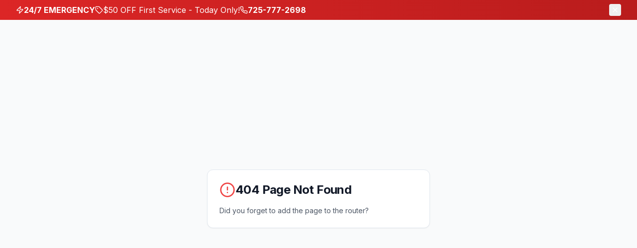

--- FILE ---
content_type: application/javascript; charset=UTF-8
request_url: https://lasvegasacrepair.com/assets/index-0yyccDI9.js
body_size: 668334
content:
var qm=e=>{throw TypeError(e)};var Wl=(e,t,r)=>t.has(e)||qm("Cannot "+r);var P=(e,t,r)=>(Wl(e,t,"read from private field"),r?r.call(e):t.get(e)),de=(e,t,r)=>t.has(e)?qm("Cannot add the same private member more than once"):t instanceof WeakSet?t.add(e):t.set(e,r),se=(e,t,r,s)=>(Wl(e,t,"write to private field"),s?s.call(e,r):t.set(e,r),r),Ye=(e,t,r)=>(Wl(e,t,"access private method"),r);var vi=(e,t,r,s)=>({set _(a){se(e,t,a,r)},get _(){return P(e,t,s)}});function Mj(e,t){for(var r=0;r<t.length;r++){const s=t[r];if(typeof s!="string"&&!Array.isArray(s)){for(const a in s)if(a!=="default"&&!(a in e)){const i=Object.getOwnPropertyDescriptor(s,a);i&&Object.defineProperty(e,a,i.get?i:{enumerable:!0,get:()=>s[a]})}}}return Object.freeze(Object.defineProperty(e,Symbol.toStringTag,{value:"Module"}))}(function(){const t=document.createElement("link").relList;if(t&&t.supports&&t.supports("modulepreload"))return;for(const a of document.querySelectorAll('link[rel="modulepreload"]'))s(a);new MutationObserver(a=>{for(const i of a)if(i.type==="childList")for(const o of i.addedNodes)o.tagName==="LINK"&&o.rel==="modulepreload"&&s(o)}).observe(document,{childList:!0,subtree:!0});function r(a){const i={};return a.integrity&&(i.integrity=a.integrity),a.referrerPolicy&&(i.referrerPolicy=a.referrerPolicy),a.crossOrigin==="use-credentials"?i.credentials="include":a.crossOrigin==="anonymous"?i.credentials="omit":i.credentials="same-origin",i}function s(a){if(a.ep)return;a.ep=!0;const i=r(a);fetch(a.href,i)}})();function uh(e){return e&&e.__esModule&&Object.prototype.hasOwnProperty.call(e,"default")?e.default:e}var mh={exports:{}},Zo={},fh={exports:{}},oe={};/**
 * @license React
 * react.production.min.js
 *
 * Copyright (c) Facebook, Inc. and its affiliates.
 *
 * This source code is licensed under the MIT license found in the
 * LICENSE file in the root directory of this source tree.
 */var ei=Symbol.for("react.element"),Ij=Symbol.for("react.portal"),Lj=Symbol.for("react.fragment"),_j=Symbol.for("react.strict_mode"),Oj=Symbol.for("react.profiler"),Dj=Symbol.for("react.provider"),Fj=Symbol.for("react.context"),Vj=Symbol.for("react.forward_ref"),Hj=Symbol.for("react.suspense"),$j=Symbol.for("react.memo"),zj=Symbol.for("react.lazy"),Gm=Symbol.iterator;function Wj(e){return e===null||typeof e!="object"?null:(e=Gm&&e[Gm]||e["@@iterator"],typeof e=="function"?e:null)}var ph={isMounted:function(){return!1},enqueueForceUpdate:function(){},enqueueReplaceState:function(){},enqueueSetState:function(){}},hh=Object.assign,xh={};function Ds(e,t,r){this.props=e,this.context=t,this.refs=xh,this.updater=r||ph}Ds.prototype.isReactComponent={};Ds.prototype.setState=function(e,t){if(typeof e!="object"&&typeof e!="function"&&e!=null)throw Error("setState(...): takes an object of state variables to update or a function which returns an object of state variables.");this.updater.enqueueSetState(this,e,t,"setState")};Ds.prototype.forceUpdate=function(e){this.updater.enqueueForceUpdate(this,e,"forceUpdate")};function gh(){}gh.prototype=Ds.prototype;function Zd(e,t,r){this.props=e,this.context=t,this.refs=xh,this.updater=r||ph}var Jd=Zd.prototype=new gh;Jd.constructor=Zd;hh(Jd,Ds.prototype);Jd.isPureReactComponent=!0;var Km=Array.isArray,vh=Object.prototype.hasOwnProperty,eu={current:null},yh={key:!0,ref:!0,__self:!0,__source:!0};function jh(e,t,r){var s,a={},i=null,o=null;if(t!=null)for(s in t.ref!==void 0&&(o=t.ref),t.key!==void 0&&(i=""+t.key),t)vh.call(t,s)&&!yh.hasOwnProperty(s)&&(a[s]=t[s]);var l=arguments.length-2;if(l===1)a.children=r;else if(1<l){for(var c=Array(l),d=0;d<l;d++)c[d]=arguments[d+2];a.children=c}if(e&&e.defaultProps)for(s in l=e.defaultProps,l)a[s]===void 0&&(a[s]=l[s]);return{$$typeof:ei,type:e,key:i,ref:o,props:a,_owner:eu.current}}function Bj(e,t){return{$$typeof:ei,type:e.type,key:t,ref:e.ref,props:e.props,_owner:e._owner}}function tu(e){return typeof e=="object"&&e!==null&&e.$$typeof===ei}function Uj(e){var t={"=":"=0",":":"=2"};return"$"+e.replace(/[=:]/g,function(r){return t[r]})}var Qm=/\/+/g;function Bl(e,t){return typeof e=="object"&&e!==null&&e.key!=null?Uj(""+e.key):t.toString(36)}function Bi(e,t,r,s,a){var i=typeof e;(i==="undefined"||i==="boolean")&&(e=null);var o=!1;if(e===null)o=!0;else switch(i){case"string":case"number":o=!0;break;case"object":switch(e.$$typeof){case ei:case Ij:o=!0}}if(o)return o=e,a=a(o),e=s===""?"."+Bl(o,0):s,Km(a)?(r="",e!=null&&(r=e.replace(Qm,"$&/")+"/"),Bi(a,t,r,"",function(d){return d})):a!=null&&(tu(a)&&(a=Bj(a,r+(!a.key||o&&o.key===a.key?"":(""+a.key).replace(Qm,"$&/")+"/")+e)),t.push(a)),1;if(o=0,s=s===""?".":s+":",Km(e))for(var l=0;l<e.length;l++){i=e[l];var c=s+Bl(i,l);o+=Bi(i,t,r,c,a)}else if(c=Wj(e),typeof c=="function")for(e=c.call(e),l=0;!(i=e.next()).done;)i=i.value,c=s+Bl(i,l++),o+=Bi(i,t,r,c,a);else if(i==="object")throw t=String(e),Error("Objects are not valid as a React child (found: "+(t==="[object Object]"?"object with keys {"+Object.keys(e).join(", ")+"}":t)+"). If you meant to render a collection of children, use an array instead.");return o}function yi(e,t,r){if(e==null)return e;var s=[],a=0;return Bi(e,s,"","",function(i){return t.call(r,i,a++)}),s}function qj(e){if(e._status===-1){var t=e._result;t=t(),t.then(function(r){(e._status===0||e._status===-1)&&(e._status=1,e._result=r)},function(r){(e._status===0||e._status===-1)&&(e._status=2,e._result=r)}),e._status===-1&&(e._status=0,e._result=t)}if(e._status===1)return e._result.default;throw e._result}var lt={current:null},Ui={transition:null},Gj={ReactCurrentDispatcher:lt,ReactCurrentBatchConfig:Ui,ReactCurrentOwner:eu};function wh(){throw Error("act(...) is not supported in production builds of React.")}oe.Children={map:yi,forEach:function(e,t,r){yi(e,function(){t.apply(this,arguments)},r)},count:function(e){var t=0;return yi(e,function(){t++}),t},toArray:function(e){return yi(e,function(t){return t})||[]},only:function(e){if(!tu(e))throw Error("React.Children.only expected to receive a single React element child.");return e}};oe.Component=Ds;oe.Fragment=Lj;oe.Profiler=Oj;oe.PureComponent=Zd;oe.StrictMode=_j;oe.Suspense=Hj;oe.__SECRET_INTERNALS_DO_NOT_USE_OR_YOU_WILL_BE_FIRED=Gj;oe.act=wh;oe.cloneElement=function(e,t,r){if(e==null)throw Error("React.cloneElement(...): The argument must be a React element, but you passed "+e+".");var s=hh({},e.props),a=e.key,i=e.ref,o=e._owner;if(t!=null){if(t.ref!==void 0&&(i=t.ref,o=eu.current),t.key!==void 0&&(a=""+t.key),e.type&&e.type.defaultProps)var l=e.type.defaultProps;for(c in t)vh.call(t,c)&&!yh.hasOwnProperty(c)&&(s[c]=t[c]===void 0&&l!==void 0?l[c]:t[c])}var c=arguments.length-2;if(c===1)s.children=r;else if(1<c){l=Array(c);for(var d=0;d<c;d++)l[d]=arguments[d+2];s.children=l}return{$$typeof:ei,type:e.type,key:a,ref:i,props:s,_owner:o}};oe.createContext=function(e){return e={$$typeof:Fj,_currentValue:e,_currentValue2:e,_threadCount:0,Provider:null,Consumer:null,_defaultValue:null,_globalName:null},e.Provider={$$typeof:Dj,_context:e},e.Consumer=e};oe.createElement=jh;oe.createFactory=function(e){var t=jh.bind(null,e);return t.type=e,t};oe.createRef=function(){return{current:null}};oe.forwardRef=function(e){return{$$typeof:Vj,render:e}};oe.isValidElement=tu;oe.lazy=function(e){return{$$typeof:zj,_payload:{_status:-1,_result:e},_init:qj}};oe.memo=function(e,t){return{$$typeof:$j,type:e,compare:t===void 0?null:t}};oe.startTransition=function(e){var t=Ui.transition;Ui.transition={};try{e()}finally{Ui.transition=t}};oe.unstable_act=wh;oe.useCallback=function(e,t){return lt.current.useCallback(e,t)};oe.useContext=function(e){return lt.current.useContext(e)};oe.useDebugValue=function(){};oe.useDeferredValue=function(e){return lt.current.useDeferredValue(e)};oe.useEffect=function(e,t){return lt.current.useEffect(e,t)};oe.useId=function(){return lt.current.useId()};oe.useImperativeHandle=function(e,t,r){return lt.current.useImperativeHandle(e,t,r)};oe.useInsertionEffect=function(e,t){return lt.current.useInsertionEffect(e,t)};oe.useLayoutEffect=function(e,t){return lt.current.useLayoutEffect(e,t)};oe.useMemo=function(e,t){return lt.current.useMemo(e,t)};oe.useReducer=function(e,t,r){return lt.current.useReducer(e,t,r)};oe.useRef=function(e){return lt.current.useRef(e)};oe.useState=function(e){return lt.current.useState(e)};oe.useSyncExternalStore=function(e,t,r){return lt.current.useSyncExternalStore(e,t,r)};oe.useTransition=function(){return lt.current.useTransition()};oe.version="18.3.1";fh.exports=oe;var u=fh.exports;const xe=uh(u),bh=Mj({__proto__:null,default:xe},[u]);/**
 * @license React
 * react-jsx-runtime.production.min.js
 *
 * Copyright (c) Facebook, Inc. and its affiliates.
 *
 * This source code is licensed under the MIT license found in the
 * LICENSE file in the root directory of this source tree.
 */var Kj=u,Qj=Symbol.for("react.element"),Yj=Symbol.for("react.fragment"),Xj=Object.prototype.hasOwnProperty,Zj=Kj.__SECRET_INTERNALS_DO_NOT_USE_OR_YOU_WILL_BE_FIRED.ReactCurrentOwner,Jj={key:!0,ref:!0,__self:!0,__source:!0};function Nh(e,t,r){var s,a={},i=null,o=null;r!==void 0&&(i=""+r),t.key!==void 0&&(i=""+t.key),t.ref!==void 0&&(o=t.ref);for(s in t)Xj.call(t,s)&&!Jj.hasOwnProperty(s)&&(a[s]=t[s]);if(e&&e.defaultProps)for(s in t=e.defaultProps,t)a[s]===void 0&&(a[s]=t[s]);return{$$typeof:Qj,type:e,key:i,ref:o,props:a,_owner:Zj.current}}Zo.Fragment=Yj;Zo.jsx=Nh;Zo.jsxs=Nh;mh.exports=Zo;var n=mh.exports,Ch={exports:{}},kt={},Sh={exports:{}},kh={};/**
 * @license React
 * scheduler.production.min.js
 *
 * Copyright (c) Facebook, Inc. and its affiliates.
 *
 * This source code is licensed under the MIT license found in the
 * LICENSE file in the root directory of this source tree.
 */(function(e){function t(A,E){var V=A.length;A.push(E);e:for(;0<V;){var X=V-1>>>1,ie=A[X];if(0<a(ie,E))A[X]=E,A[V]=ie,V=X;else break e}}function r(A){return A.length===0?null:A[0]}function s(A){if(A.length===0)return null;var E=A[0],V=A.pop();if(V!==E){A[0]=V;e:for(var X=0,ie=A.length,Fe=ie>>>1;X<Fe;){var Ee=2*(X+1)-1,gt=A[Ee],Le=Ee+1,U=A[Le];if(0>a(gt,V))Le<ie&&0>a(U,gt)?(A[X]=U,A[Le]=V,X=Le):(A[X]=gt,A[Ee]=V,X=Ee);else if(Le<ie&&0>a(U,V))A[X]=U,A[Le]=V,X=Le;else break e}}return E}function a(A,E){var V=A.sortIndex-E.sortIndex;return V!==0?V:A.id-E.id}if(typeof performance=="object"&&typeof performance.now=="function"){var i=performance;e.unstable_now=function(){return i.now()}}else{var o=Date,l=o.now();e.unstable_now=function(){return o.now()-l}}var c=[],d=[],f=1,m=null,h=3,y=!1,w=!1,x=!1,j=typeof setTimeout=="function"?setTimeout:null,g=typeof clearTimeout=="function"?clearTimeout:null,p=typeof setImmediate<"u"?setImmediate:null;typeof navigator<"u"&&navigator.scheduling!==void 0&&navigator.scheduling.isInputPending!==void 0&&navigator.scheduling.isInputPending.bind(navigator.scheduling);function v(A){for(var E=r(d);E!==null;){if(E.callback===null)s(d);else if(E.startTime<=A)s(d),E.sortIndex=E.expirationTime,t(c,E);else break;E=r(d)}}function b(A){if(x=!1,v(A),!w)if(r(c)!==null)w=!0,z(N);else{var E=r(d);E!==null&&J(b,E.startTime-A)}}function N(A,E){w=!1,x&&(x=!1,g(k),k=-1),y=!0;var V=h;try{for(v(E),m=r(c);m!==null&&(!(m.expirationTime>E)||A&&!H());){var X=m.callback;if(typeof X=="function"){m.callback=null,h=m.priorityLevel;var ie=X(m.expirationTime<=E);E=e.unstable_now(),typeof ie=="function"?m.callback=ie:m===r(c)&&s(c),v(E)}else s(c);m=r(c)}if(m!==null)var Fe=!0;else{var Ee=r(d);Ee!==null&&J(b,Ee.startTime-E),Fe=!1}return Fe}finally{m=null,h=V,y=!1}}var S=!1,C=null,k=-1,L=5,I=-1;function H(){return!(e.unstable_now()-I<L)}function D(){if(C!==null){var A=e.unstable_now();I=A;var E=!0;try{E=C(!0,A)}finally{E?Y():(S=!1,C=null)}}else S=!1}var Y;if(typeof p=="function")Y=function(){p(D)};else if(typeof MessageChannel<"u"){var _=new MessageChannel,ee=_.port2;_.port1.onmessage=D,Y=function(){ee.postMessage(null)}}else Y=function(){j(D,0)};function z(A){C=A,S||(S=!0,Y())}function J(A,E){k=j(function(){A(e.unstable_now())},E)}e.unstable_IdlePriority=5,e.unstable_ImmediatePriority=1,e.unstable_LowPriority=4,e.unstable_NormalPriority=3,e.unstable_Profiling=null,e.unstable_UserBlockingPriority=2,e.unstable_cancelCallback=function(A){A.callback=null},e.unstable_continueExecution=function(){w||y||(w=!0,z(N))},e.unstable_forceFrameRate=function(A){0>A||125<A?console.error("forceFrameRate takes a positive int between 0 and 125, forcing frame rates higher than 125 fps is not supported"):L=0<A?Math.floor(1e3/A):5},e.unstable_getCurrentPriorityLevel=function(){return h},e.unstable_getFirstCallbackNode=function(){return r(c)},e.unstable_next=function(A){switch(h){case 1:case 2:case 3:var E=3;break;default:E=h}var V=h;h=E;try{return A()}finally{h=V}},e.unstable_pauseExecution=function(){},e.unstable_requestPaint=function(){},e.unstable_runWithPriority=function(A,E){switch(A){case 1:case 2:case 3:case 4:case 5:break;default:A=3}var V=h;h=A;try{return E()}finally{h=V}},e.unstable_scheduleCallback=function(A,E,V){var X=e.unstable_now();switch(typeof V=="object"&&V!==null?(V=V.delay,V=typeof V=="number"&&0<V?X+V:X):V=X,A){case 1:var ie=-1;break;case 2:ie=250;break;case 5:ie=1073741823;break;case 4:ie=1e4;break;default:ie=5e3}return ie=V+ie,A={id:f++,callback:E,priorityLevel:A,startTime:V,expirationTime:ie,sortIndex:-1},V>X?(A.sortIndex=V,t(d,A),r(c)===null&&A===r(d)&&(x?(g(k),k=-1):x=!0,J(b,V-X))):(A.sortIndex=ie,t(c,A),w||y||(w=!0,z(N))),A},e.unstable_shouldYield=H,e.unstable_wrapCallback=function(A){var E=h;return function(){var V=h;h=E;try{return A.apply(this,arguments)}finally{h=V}}}})(kh);Sh.exports=kh;var ew=Sh.exports;/**
 * @license React
 * react-dom.production.min.js
 *
 * Copyright (c) Facebook, Inc. and its affiliates.
 *
 * This source code is licensed under the MIT license found in the
 * LICENSE file in the root directory of this source tree.
 */var tw=u,St=ew;function R(e){for(var t="https://reactjs.org/docs/error-decoder.html?invariant="+e,r=1;r<arguments.length;r++)t+="&args[]="+encodeURIComponent(arguments[r]);return"Minified React error #"+e+"; visit "+t+" for the full message or use the non-minified dev environment for full errors and additional helpful warnings."}var Ah=new Set,Sa={};function Vr(e,t){ks(e,t),ks(e+"Capture",t)}function ks(e,t){for(Sa[e]=t,e=0;e<t.length;e++)Ah.add(t[e])}var kn=!(typeof window>"u"||typeof window.document>"u"||typeof window.document.createElement>"u"),Dc=Object.prototype.hasOwnProperty,nw=/^[:A-Z_a-z\u00C0-\u00D6\u00D8-\u00F6\u00F8-\u02FF\u0370-\u037D\u037F-\u1FFF\u200C-\u200D\u2070-\u218F\u2C00-\u2FEF\u3001-\uD7FF\uF900-\uFDCF\uFDF0-\uFFFD][:A-Z_a-z\u00C0-\u00D6\u00D8-\u00F6\u00F8-\u02FF\u0370-\u037D\u037F-\u1FFF\u200C-\u200D\u2070-\u218F\u2C00-\u2FEF\u3001-\uD7FF\uF900-\uFDCF\uFDF0-\uFFFD\-.0-9\u00B7\u0300-\u036F\u203F-\u2040]*$/,Ym={},Xm={};function rw(e){return Dc.call(Xm,e)?!0:Dc.call(Ym,e)?!1:nw.test(e)?Xm[e]=!0:(Ym[e]=!0,!1)}function sw(e,t,r,s){if(r!==null&&r.type===0)return!1;switch(typeof t){case"function":case"symbol":return!0;case"boolean":return s?!1:r!==null?!r.acceptsBooleans:(e=e.toLowerCase().slice(0,5),e!=="data-"&&e!=="aria-");default:return!1}}function aw(e,t,r,s){if(t===null||typeof t>"u"||sw(e,t,r,s))return!0;if(s)return!1;if(r!==null)switch(r.type){case 3:return!t;case 4:return t===!1;case 5:return isNaN(t);case 6:return isNaN(t)||1>t}return!1}function ct(e,t,r,s,a,i,o){this.acceptsBooleans=t===2||t===3||t===4,this.attributeName=s,this.attributeNamespace=a,this.mustUseProperty=r,this.propertyName=e,this.type=t,this.sanitizeURL=i,this.removeEmptyString=o}var Ke={};"children dangerouslySetInnerHTML defaultValue defaultChecked innerHTML suppressContentEditableWarning suppressHydrationWarning style".split(" ").forEach(function(e){Ke[e]=new ct(e,0,!1,e,null,!1,!1)});[["acceptCharset","accept-charset"],["className","class"],["htmlFor","for"],["httpEquiv","http-equiv"]].forEach(function(e){var t=e[0];Ke[t]=new ct(t,1,!1,e[1],null,!1,!1)});["contentEditable","draggable","spellCheck","value"].forEach(function(e){Ke[e]=new ct(e,2,!1,e.toLowerCase(),null,!1,!1)});["autoReverse","externalResourcesRequired","focusable","preserveAlpha"].forEach(function(e){Ke[e]=new ct(e,2,!1,e,null,!1,!1)});"allowFullScreen async autoFocus autoPlay controls default defer disabled disablePictureInPicture disableRemotePlayback formNoValidate hidden loop noModule noValidate open playsInline readOnly required reversed scoped seamless itemScope".split(" ").forEach(function(e){Ke[e]=new ct(e,3,!1,e.toLowerCase(),null,!1,!1)});["checked","multiple","muted","selected"].forEach(function(e){Ke[e]=new ct(e,3,!0,e,null,!1,!1)});["capture","download"].forEach(function(e){Ke[e]=new ct(e,4,!1,e,null,!1,!1)});["cols","rows","size","span"].forEach(function(e){Ke[e]=new ct(e,6,!1,e,null,!1,!1)});["rowSpan","start"].forEach(function(e){Ke[e]=new ct(e,5,!1,e.toLowerCase(),null,!1,!1)});var nu=/[\-:]([a-z])/g;function ru(e){return e[1].toUpperCase()}"accent-height alignment-baseline arabic-form baseline-shift cap-height clip-path clip-rule color-interpolation color-interpolation-filters color-profile color-rendering dominant-baseline enable-background fill-opacity fill-rule flood-color flood-opacity font-family font-size font-size-adjust font-stretch font-style font-variant font-weight glyph-name glyph-orientation-horizontal glyph-orientation-vertical horiz-adv-x horiz-origin-x image-rendering letter-spacing lighting-color marker-end marker-mid marker-start overline-position overline-thickness paint-order panose-1 pointer-events rendering-intent shape-rendering stop-color stop-opacity strikethrough-position strikethrough-thickness stroke-dasharray stroke-dashoffset stroke-linecap stroke-linejoin stroke-miterlimit stroke-opacity stroke-width text-anchor text-decoration text-rendering underline-position underline-thickness unicode-bidi unicode-range units-per-em v-alphabetic v-hanging v-ideographic v-mathematical vector-effect vert-adv-y vert-origin-x vert-origin-y word-spacing writing-mode xmlns:xlink x-height".split(" ").forEach(function(e){var t=e.replace(nu,ru);Ke[t]=new ct(t,1,!1,e,null,!1,!1)});"xlink:actuate xlink:arcrole xlink:role xlink:show xlink:title xlink:type".split(" ").forEach(function(e){var t=e.replace(nu,ru);Ke[t]=new ct(t,1,!1,e,"http://www.w3.org/1999/xlink",!1,!1)});["xml:base","xml:lang","xml:space"].forEach(function(e){var t=e.replace(nu,ru);Ke[t]=new ct(t,1,!1,e,"http://www.w3.org/XML/1998/namespace",!1,!1)});["tabIndex","crossOrigin"].forEach(function(e){Ke[e]=new ct(e,1,!1,e.toLowerCase(),null,!1,!1)});Ke.xlinkHref=new ct("xlinkHref",1,!1,"xlink:href","http://www.w3.org/1999/xlink",!0,!1);["src","href","action","formAction"].forEach(function(e){Ke[e]=new ct(e,1,!1,e.toLowerCase(),null,!0,!0)});function su(e,t,r,s){var a=Ke.hasOwnProperty(t)?Ke[t]:null;(a!==null?a.type!==0:s||!(2<t.length)||t[0]!=="o"&&t[0]!=="O"||t[1]!=="n"&&t[1]!=="N")&&(aw(t,r,a,s)&&(r=null),s||a===null?rw(t)&&(r===null?e.removeAttribute(t):e.setAttribute(t,""+r)):a.mustUseProperty?e[a.propertyName]=r===null?a.type===3?!1:"":r:(t=a.attributeName,s=a.attributeNamespace,r===null?e.removeAttribute(t):(a=a.type,r=a===3||a===4&&r===!0?"":""+r,s?e.setAttributeNS(s,t,r):e.setAttribute(t,r))))}var Ln=tw.__SECRET_INTERNALS_DO_NOT_USE_OR_YOU_WILL_BE_FIRED,ji=Symbol.for("react.element"),Qr=Symbol.for("react.portal"),Yr=Symbol.for("react.fragment"),au=Symbol.for("react.strict_mode"),Fc=Symbol.for("react.profiler"),Eh=Symbol.for("react.provider"),Ph=Symbol.for("react.context"),iu=Symbol.for("react.forward_ref"),Vc=Symbol.for("react.suspense"),Hc=Symbol.for("react.suspense_list"),ou=Symbol.for("react.memo"),zn=Symbol.for("react.lazy"),Rh=Symbol.for("react.offscreen"),Zm=Symbol.iterator;function Js(e){return e===null||typeof e!="object"?null:(e=Zm&&e[Zm]||e["@@iterator"],typeof e=="function"?e:null)}var Te=Object.assign,Ul;function ca(e){if(Ul===void 0)try{throw Error()}catch(r){var t=r.stack.trim().match(/\n( *(at )?)/);Ul=t&&t[1]||""}return`
`+Ul+e}var ql=!1;function Gl(e,t){if(!e||ql)return"";ql=!0;var r=Error.prepareStackTrace;Error.prepareStackTrace=void 0;try{if(t)if(t=function(){throw Error()},Object.defineProperty(t.prototype,"props",{set:function(){throw Error()}}),typeof Reflect=="object"&&Reflect.construct){try{Reflect.construct(t,[])}catch(d){var s=d}Reflect.construct(e,[],t)}else{try{t.call()}catch(d){s=d}e.call(t.prototype)}else{try{throw Error()}catch(d){s=d}e()}}catch(d){if(d&&s&&typeof d.stack=="string"){for(var a=d.stack.split(`
`),i=s.stack.split(`
`),o=a.length-1,l=i.length-1;1<=o&&0<=l&&a[o]!==i[l];)l--;for(;1<=o&&0<=l;o--,l--)if(a[o]!==i[l]){if(o!==1||l!==1)do if(o--,l--,0>l||a[o]!==i[l]){var c=`
`+a[o].replace(" at new "," at ");return e.displayName&&c.includes("<anonymous>")&&(c=c.replace("<anonymous>",e.displayName)),c}while(1<=o&&0<=l);break}}}finally{ql=!1,Error.prepareStackTrace=r}return(e=e?e.displayName||e.name:"")?ca(e):""}function iw(e){switch(e.tag){case 5:return ca(e.type);case 16:return ca("Lazy");case 13:return ca("Suspense");case 19:return ca("SuspenseList");case 0:case 2:case 15:return e=Gl(e.type,!1),e;case 11:return e=Gl(e.type.render,!1),e;case 1:return e=Gl(e.type,!0),e;default:return""}}function $c(e){if(e==null)return null;if(typeof e=="function")return e.displayName||e.name||null;if(typeof e=="string")return e;switch(e){case Yr:return"Fragment";case Qr:return"Portal";case Fc:return"Profiler";case au:return"StrictMode";case Vc:return"Suspense";case Hc:return"SuspenseList"}if(typeof e=="object")switch(e.$$typeof){case Ph:return(e.displayName||"Context")+".Consumer";case Eh:return(e._context.displayName||"Context")+".Provider";case iu:var t=e.render;return e=e.displayName,e||(e=t.displayName||t.name||"",e=e!==""?"ForwardRef("+e+")":"ForwardRef"),e;case ou:return t=e.displayName||null,t!==null?t:$c(e.type)||"Memo";case zn:t=e._payload,e=e._init;try{return $c(e(t))}catch{}}return null}function ow(e){var t=e.type;switch(e.tag){case 24:return"Cache";case 9:return(t.displayName||"Context")+".Consumer";case 10:return(t._context.displayName||"Context")+".Provider";case 18:return"DehydratedFragment";case 11:return e=t.render,e=e.displayName||e.name||"",t.displayName||(e!==""?"ForwardRef("+e+")":"ForwardRef");case 7:return"Fragment";case 5:return t;case 4:return"Portal";case 3:return"Root";case 6:return"Text";case 16:return $c(t);case 8:return t===au?"StrictMode":"Mode";case 22:return"Offscreen";case 12:return"Profiler";case 21:return"Scope";case 13:return"Suspense";case 19:return"SuspenseList";case 25:return"TracingMarker";case 1:case 0:case 17:case 2:case 14:case 15:if(typeof t=="function")return t.displayName||t.name||null;if(typeof t=="string")return t}return null}function or(e){switch(typeof e){case"boolean":case"number":case"string":case"undefined":return e;case"object":return e;default:return""}}function Th(e){var t=e.type;return(e=e.nodeName)&&e.toLowerCase()==="input"&&(t==="checkbox"||t==="radio")}function lw(e){var t=Th(e)?"checked":"value",r=Object.getOwnPropertyDescriptor(e.constructor.prototype,t),s=""+e[t];if(!e.hasOwnProperty(t)&&typeof r<"u"&&typeof r.get=="function"&&typeof r.set=="function"){var a=r.get,i=r.set;return Object.defineProperty(e,t,{configurable:!0,get:function(){return a.call(this)},set:function(o){s=""+o,i.call(this,o)}}),Object.defineProperty(e,t,{enumerable:r.enumerable}),{getValue:function(){return s},setValue:function(o){s=""+o},stopTracking:function(){e._valueTracker=null,delete e[t]}}}}function wi(e){e._valueTracker||(e._valueTracker=lw(e))}function Mh(e){if(!e)return!1;var t=e._valueTracker;if(!t)return!0;var r=t.getValue(),s="";return e&&(s=Th(e)?e.checked?"true":"false":e.value),e=s,e!==r?(t.setValue(e),!0):!1}function lo(e){if(e=e||(typeof document<"u"?document:void 0),typeof e>"u")return null;try{return e.activeElement||e.body}catch{return e.body}}function zc(e,t){var r=t.checked;return Te({},t,{defaultChecked:void 0,defaultValue:void 0,value:void 0,checked:r??e._wrapperState.initialChecked})}function Jm(e,t){var r=t.defaultValue==null?"":t.defaultValue,s=t.checked!=null?t.checked:t.defaultChecked;r=or(t.value!=null?t.value:r),e._wrapperState={initialChecked:s,initialValue:r,controlled:t.type==="checkbox"||t.type==="radio"?t.checked!=null:t.value!=null}}function Ih(e,t){t=t.checked,t!=null&&su(e,"checked",t,!1)}function Wc(e,t){Ih(e,t);var r=or(t.value),s=t.type;if(r!=null)s==="number"?(r===0&&e.value===""||e.value!=r)&&(e.value=""+r):e.value!==""+r&&(e.value=""+r);else if(s==="submit"||s==="reset"){e.removeAttribute("value");return}t.hasOwnProperty("value")?Bc(e,t.type,r):t.hasOwnProperty("defaultValue")&&Bc(e,t.type,or(t.defaultValue)),t.checked==null&&t.defaultChecked!=null&&(e.defaultChecked=!!t.defaultChecked)}function ef(e,t,r){if(t.hasOwnProperty("value")||t.hasOwnProperty("defaultValue")){var s=t.type;if(!(s!=="submit"&&s!=="reset"||t.value!==void 0&&t.value!==null))return;t=""+e._wrapperState.initialValue,r||t===e.value||(e.value=t),e.defaultValue=t}r=e.name,r!==""&&(e.name=""),e.defaultChecked=!!e._wrapperState.initialChecked,r!==""&&(e.name=r)}function Bc(e,t,r){(t!=="number"||lo(e.ownerDocument)!==e)&&(r==null?e.defaultValue=""+e._wrapperState.initialValue:e.defaultValue!==""+r&&(e.defaultValue=""+r))}var da=Array.isArray;function ls(e,t,r,s){if(e=e.options,t){t={};for(var a=0;a<r.length;a++)t["$"+r[a]]=!0;for(r=0;r<e.length;r++)a=t.hasOwnProperty("$"+e[r].value),e[r].selected!==a&&(e[r].selected=a),a&&s&&(e[r].defaultSelected=!0)}else{for(r=""+or(r),t=null,a=0;a<e.length;a++){if(e[a].value===r){e[a].selected=!0,s&&(e[a].defaultSelected=!0);return}t!==null||e[a].disabled||(t=e[a])}t!==null&&(t.selected=!0)}}function Uc(e,t){if(t.dangerouslySetInnerHTML!=null)throw Error(R(91));return Te({},t,{value:void 0,defaultValue:void 0,children:""+e._wrapperState.initialValue})}function tf(e,t){var r=t.value;if(r==null){if(r=t.children,t=t.defaultValue,r!=null){if(t!=null)throw Error(R(92));if(da(r)){if(1<r.length)throw Error(R(93));r=r[0]}t=r}t==null&&(t=""),r=t}e._wrapperState={initialValue:or(r)}}function Lh(e,t){var r=or(t.value),s=or(t.defaultValue);r!=null&&(r=""+r,r!==e.value&&(e.value=r),t.defaultValue==null&&e.defaultValue!==r&&(e.defaultValue=r)),s!=null&&(e.defaultValue=""+s)}function nf(e){var t=e.textContent;t===e._wrapperState.initialValue&&t!==""&&t!==null&&(e.value=t)}function _h(e){switch(e){case"svg":return"http://www.w3.org/2000/svg";case"math":return"http://www.w3.org/1998/Math/MathML";default:return"http://www.w3.org/1999/xhtml"}}function qc(e,t){return e==null||e==="http://www.w3.org/1999/xhtml"?_h(t):e==="http://www.w3.org/2000/svg"&&t==="foreignObject"?"http://www.w3.org/1999/xhtml":e}var bi,Oh=function(e){return typeof MSApp<"u"&&MSApp.execUnsafeLocalFunction?function(t,r,s,a){MSApp.execUnsafeLocalFunction(function(){return e(t,r,s,a)})}:e}(function(e,t){if(e.namespaceURI!=="http://www.w3.org/2000/svg"||"innerHTML"in e)e.innerHTML=t;else{for(bi=bi||document.createElement("div"),bi.innerHTML="<svg>"+t.valueOf().toString()+"</svg>",t=bi.firstChild;e.firstChild;)e.removeChild(e.firstChild);for(;t.firstChild;)e.appendChild(t.firstChild)}});function ka(e,t){if(t){var r=e.firstChild;if(r&&r===e.lastChild&&r.nodeType===3){r.nodeValue=t;return}}e.textContent=t}var ha={animationIterationCount:!0,aspectRatio:!0,borderImageOutset:!0,borderImageSlice:!0,borderImageWidth:!0,boxFlex:!0,boxFlexGroup:!0,boxOrdinalGroup:!0,columnCount:!0,columns:!0,flex:!0,flexGrow:!0,flexPositive:!0,flexShrink:!0,flexNegative:!0,flexOrder:!0,gridArea:!0,gridRow:!0,gridRowEnd:!0,gridRowSpan:!0,gridRowStart:!0,gridColumn:!0,gridColumnEnd:!0,gridColumnSpan:!0,gridColumnStart:!0,fontWeight:!0,lineClamp:!0,lineHeight:!0,opacity:!0,order:!0,orphans:!0,tabSize:!0,widows:!0,zIndex:!0,zoom:!0,fillOpacity:!0,floodOpacity:!0,stopOpacity:!0,strokeDasharray:!0,strokeDashoffset:!0,strokeMiterlimit:!0,strokeOpacity:!0,strokeWidth:!0},cw=["Webkit","ms","Moz","O"];Object.keys(ha).forEach(function(e){cw.forEach(function(t){t=t+e.charAt(0).toUpperCase()+e.substring(1),ha[t]=ha[e]})});function Dh(e,t,r){return t==null||typeof t=="boolean"||t===""?"":r||typeof t!="number"||t===0||ha.hasOwnProperty(e)&&ha[e]?(""+t).trim():t+"px"}function Fh(e,t){e=e.style;for(var r in t)if(t.hasOwnProperty(r)){var s=r.indexOf("--")===0,a=Dh(r,t[r],s);r==="float"&&(r="cssFloat"),s?e.setProperty(r,a):e[r]=a}}var dw=Te({menuitem:!0},{area:!0,base:!0,br:!0,col:!0,embed:!0,hr:!0,img:!0,input:!0,keygen:!0,link:!0,meta:!0,param:!0,source:!0,track:!0,wbr:!0});function Gc(e,t){if(t){if(dw[e]&&(t.children!=null||t.dangerouslySetInnerHTML!=null))throw Error(R(137,e));if(t.dangerouslySetInnerHTML!=null){if(t.children!=null)throw Error(R(60));if(typeof t.dangerouslySetInnerHTML!="object"||!("__html"in t.dangerouslySetInnerHTML))throw Error(R(61))}if(t.style!=null&&typeof t.style!="object")throw Error(R(62))}}function Kc(e,t){if(e.indexOf("-")===-1)return typeof t.is=="string";switch(e){case"annotation-xml":case"color-profile":case"font-face":case"font-face-src":case"font-face-uri":case"font-face-format":case"font-face-name":case"missing-glyph":return!1;default:return!0}}var Qc=null;function lu(e){return e=e.target||e.srcElement||window,e.correspondingUseElement&&(e=e.correspondingUseElement),e.nodeType===3?e.parentNode:e}var Yc=null,cs=null,ds=null;function rf(e){if(e=ri(e)){if(typeof Yc!="function")throw Error(R(280));var t=e.stateNode;t&&(t=rl(t),Yc(e.stateNode,e.type,t))}}function Vh(e){cs?ds?ds.push(e):ds=[e]:cs=e}function Hh(){if(cs){var e=cs,t=ds;if(ds=cs=null,rf(e),t)for(e=0;e<t.length;e++)rf(t[e])}}function $h(e,t){return e(t)}function zh(){}var Kl=!1;function Wh(e,t,r){if(Kl)return e(t,r);Kl=!0;try{return $h(e,t,r)}finally{Kl=!1,(cs!==null||ds!==null)&&(zh(),Hh())}}function Aa(e,t){var r=e.stateNode;if(r===null)return null;var s=rl(r);if(s===null)return null;r=s[t];e:switch(t){case"onClick":case"onClickCapture":case"onDoubleClick":case"onDoubleClickCapture":case"onMouseDown":case"onMouseDownCapture":case"onMouseMove":case"onMouseMoveCapture":case"onMouseUp":case"onMouseUpCapture":case"onMouseEnter":(s=!s.disabled)||(e=e.type,s=!(e==="button"||e==="input"||e==="select"||e==="textarea")),e=!s;break e;default:e=!1}if(e)return null;if(r&&typeof r!="function")throw Error(R(231,t,typeof r));return r}var Xc=!1;if(kn)try{var ea={};Object.defineProperty(ea,"passive",{get:function(){Xc=!0}}),window.addEventListener("test",ea,ea),window.removeEventListener("test",ea,ea)}catch{Xc=!1}function uw(e,t,r,s,a,i,o,l,c){var d=Array.prototype.slice.call(arguments,3);try{t.apply(r,d)}catch(f){this.onError(f)}}var xa=!1,co=null,uo=!1,Zc=null,mw={onError:function(e){xa=!0,co=e}};function fw(e,t,r,s,a,i,o,l,c){xa=!1,co=null,uw.apply(mw,arguments)}function pw(e,t,r,s,a,i,o,l,c){if(fw.apply(this,arguments),xa){if(xa){var d=co;xa=!1,co=null}else throw Error(R(198));uo||(uo=!0,Zc=d)}}function Hr(e){var t=e,r=e;if(e.alternate)for(;t.return;)t=t.return;else{e=t;do t=e,t.flags&4098&&(r=t.return),e=t.return;while(e)}return t.tag===3?r:null}function Bh(e){if(e.tag===13){var t=e.memoizedState;if(t===null&&(e=e.alternate,e!==null&&(t=e.memoizedState)),t!==null)return t.dehydrated}return null}function sf(e){if(Hr(e)!==e)throw Error(R(188))}function hw(e){var t=e.alternate;if(!t){if(t=Hr(e),t===null)throw Error(R(188));return t!==e?null:e}for(var r=e,s=t;;){var a=r.return;if(a===null)break;var i=a.alternate;if(i===null){if(s=a.return,s!==null){r=s;continue}break}if(a.child===i.child){for(i=a.child;i;){if(i===r)return sf(a),e;if(i===s)return sf(a),t;i=i.sibling}throw Error(R(188))}if(r.return!==s.return)r=a,s=i;else{for(var o=!1,l=a.child;l;){if(l===r){o=!0,r=a,s=i;break}if(l===s){o=!0,s=a,r=i;break}l=l.sibling}if(!o){for(l=i.child;l;){if(l===r){o=!0,r=i,s=a;break}if(l===s){o=!0,s=i,r=a;break}l=l.sibling}if(!o)throw Error(R(189))}}if(r.alternate!==s)throw Error(R(190))}if(r.tag!==3)throw Error(R(188));return r.stateNode.current===r?e:t}function Uh(e){return e=hw(e),e!==null?qh(e):null}function qh(e){if(e.tag===5||e.tag===6)return e;for(e=e.child;e!==null;){var t=qh(e);if(t!==null)return t;e=e.sibling}return null}var Gh=St.unstable_scheduleCallback,af=St.unstable_cancelCallback,xw=St.unstable_shouldYield,gw=St.unstable_requestPaint,_e=St.unstable_now,vw=St.unstable_getCurrentPriorityLevel,cu=St.unstable_ImmediatePriority,Kh=St.unstable_UserBlockingPriority,mo=St.unstable_NormalPriority,yw=St.unstable_LowPriority,Qh=St.unstable_IdlePriority,Jo=null,un=null;function jw(e){if(un&&typeof un.onCommitFiberRoot=="function")try{un.onCommitFiberRoot(Jo,e,void 0,(e.current.flags&128)===128)}catch{}}var Ut=Math.clz32?Math.clz32:Nw,ww=Math.log,bw=Math.LN2;function Nw(e){return e>>>=0,e===0?32:31-(ww(e)/bw|0)|0}var Ni=64,Ci=4194304;function ua(e){switch(e&-e){case 1:return 1;case 2:return 2;case 4:return 4;case 8:return 8;case 16:return 16;case 32:return 32;case 64:case 128:case 256:case 512:case 1024:case 2048:case 4096:case 8192:case 16384:case 32768:case 65536:case 131072:case 262144:case 524288:case 1048576:case 2097152:return e&4194240;case 4194304:case 8388608:case 16777216:case 33554432:case 67108864:return e&130023424;case 134217728:return 134217728;case 268435456:return 268435456;case 536870912:return 536870912;case 1073741824:return 1073741824;default:return e}}function fo(e,t){var r=e.pendingLanes;if(r===0)return 0;var s=0,a=e.suspendedLanes,i=e.pingedLanes,o=r&268435455;if(o!==0){var l=o&~a;l!==0?s=ua(l):(i&=o,i!==0&&(s=ua(i)))}else o=r&~a,o!==0?s=ua(o):i!==0&&(s=ua(i));if(s===0)return 0;if(t!==0&&t!==s&&!(t&a)&&(a=s&-s,i=t&-t,a>=i||a===16&&(i&4194240)!==0))return t;if(s&4&&(s|=r&16),t=e.entangledLanes,t!==0)for(e=e.entanglements,t&=s;0<t;)r=31-Ut(t),a=1<<r,s|=e[r],t&=~a;return s}function Cw(e,t){switch(e){case 1:case 2:case 4:return t+250;case 8:case 16:case 32:case 64:case 128:case 256:case 512:case 1024:case 2048:case 4096:case 8192:case 16384:case 32768:case 65536:case 131072:case 262144:case 524288:case 1048576:case 2097152:return t+5e3;case 4194304:case 8388608:case 16777216:case 33554432:case 67108864:return-1;case 134217728:case 268435456:case 536870912:case 1073741824:return-1;default:return-1}}function Sw(e,t){for(var r=e.suspendedLanes,s=e.pingedLanes,a=e.expirationTimes,i=e.pendingLanes;0<i;){var o=31-Ut(i),l=1<<o,c=a[o];c===-1?(!(l&r)||l&s)&&(a[o]=Cw(l,t)):c<=t&&(e.expiredLanes|=l),i&=~l}}function Jc(e){return e=e.pendingLanes&-1073741825,e!==0?e:e&1073741824?1073741824:0}function Yh(){var e=Ni;return Ni<<=1,!(Ni&4194240)&&(Ni=64),e}function Ql(e){for(var t=[],r=0;31>r;r++)t.push(e);return t}function ti(e,t,r){e.pendingLanes|=t,t!==536870912&&(e.suspendedLanes=0,e.pingedLanes=0),e=e.eventTimes,t=31-Ut(t),e[t]=r}function kw(e,t){var r=e.pendingLanes&~t;e.pendingLanes=t,e.suspendedLanes=0,e.pingedLanes=0,e.expiredLanes&=t,e.mutableReadLanes&=t,e.entangledLanes&=t,t=e.entanglements;var s=e.eventTimes;for(e=e.expirationTimes;0<r;){var a=31-Ut(r),i=1<<a;t[a]=0,s[a]=-1,e[a]=-1,r&=~i}}function du(e,t){var r=e.entangledLanes|=t;for(e=e.entanglements;r;){var s=31-Ut(r),a=1<<s;a&t|e[s]&t&&(e[s]|=t),r&=~a}}var me=0;function Xh(e){return e&=-e,1<e?4<e?e&268435455?16:536870912:4:1}var Zh,uu,Jh,ex,tx,ed=!1,Si=[],Jn=null,er=null,tr=null,Ea=new Map,Pa=new Map,Bn=[],Aw="mousedown mouseup touchcancel touchend touchstart auxclick dblclick pointercancel pointerdown pointerup dragend dragstart drop compositionend compositionstart keydown keypress keyup input textInput copy cut paste click change contextmenu reset submit".split(" ");function of(e,t){switch(e){case"focusin":case"focusout":Jn=null;break;case"dragenter":case"dragleave":er=null;break;case"mouseover":case"mouseout":tr=null;break;case"pointerover":case"pointerout":Ea.delete(t.pointerId);break;case"gotpointercapture":case"lostpointercapture":Pa.delete(t.pointerId)}}function ta(e,t,r,s,a,i){return e===null||e.nativeEvent!==i?(e={blockedOn:t,domEventName:r,eventSystemFlags:s,nativeEvent:i,targetContainers:[a]},t!==null&&(t=ri(t),t!==null&&uu(t)),e):(e.eventSystemFlags|=s,t=e.targetContainers,a!==null&&t.indexOf(a)===-1&&t.push(a),e)}function Ew(e,t,r,s,a){switch(t){case"focusin":return Jn=ta(Jn,e,t,r,s,a),!0;case"dragenter":return er=ta(er,e,t,r,s,a),!0;case"mouseover":return tr=ta(tr,e,t,r,s,a),!0;case"pointerover":var i=a.pointerId;return Ea.set(i,ta(Ea.get(i)||null,e,t,r,s,a)),!0;case"gotpointercapture":return i=a.pointerId,Pa.set(i,ta(Pa.get(i)||null,e,t,r,s,a)),!0}return!1}function nx(e){var t=wr(e.target);if(t!==null){var r=Hr(t);if(r!==null){if(t=r.tag,t===13){if(t=Bh(r),t!==null){e.blockedOn=t,tx(e.priority,function(){Jh(r)});return}}else if(t===3&&r.stateNode.current.memoizedState.isDehydrated){e.blockedOn=r.tag===3?r.stateNode.containerInfo:null;return}}}e.blockedOn=null}function qi(e){if(e.blockedOn!==null)return!1;for(var t=e.targetContainers;0<t.length;){var r=td(e.domEventName,e.eventSystemFlags,t[0],e.nativeEvent);if(r===null){r=e.nativeEvent;var s=new r.constructor(r.type,r);Qc=s,r.target.dispatchEvent(s),Qc=null}else return t=ri(r),t!==null&&uu(t),e.blockedOn=r,!1;t.shift()}return!0}function lf(e,t,r){qi(e)&&r.delete(t)}function Pw(){ed=!1,Jn!==null&&qi(Jn)&&(Jn=null),er!==null&&qi(er)&&(er=null),tr!==null&&qi(tr)&&(tr=null),Ea.forEach(lf),Pa.forEach(lf)}function na(e,t){e.blockedOn===t&&(e.blockedOn=null,ed||(ed=!0,St.unstable_scheduleCallback(St.unstable_NormalPriority,Pw)))}function Ra(e){function t(a){return na(a,e)}if(0<Si.length){na(Si[0],e);for(var r=1;r<Si.length;r++){var s=Si[r];s.blockedOn===e&&(s.blockedOn=null)}}for(Jn!==null&&na(Jn,e),er!==null&&na(er,e),tr!==null&&na(tr,e),Ea.forEach(t),Pa.forEach(t),r=0;r<Bn.length;r++)s=Bn[r],s.blockedOn===e&&(s.blockedOn=null);for(;0<Bn.length&&(r=Bn[0],r.blockedOn===null);)nx(r),r.blockedOn===null&&Bn.shift()}var us=Ln.ReactCurrentBatchConfig,po=!0;function Rw(e,t,r,s){var a=me,i=us.transition;us.transition=null;try{me=1,mu(e,t,r,s)}finally{me=a,us.transition=i}}function Tw(e,t,r,s){var a=me,i=us.transition;us.transition=null;try{me=4,mu(e,t,r,s)}finally{me=a,us.transition=i}}function mu(e,t,r,s){if(po){var a=td(e,t,r,s);if(a===null)ac(e,t,s,ho,r),of(e,s);else if(Ew(a,e,t,r,s))s.stopPropagation();else if(of(e,s),t&4&&-1<Aw.indexOf(e)){for(;a!==null;){var i=ri(a);if(i!==null&&Zh(i),i=td(e,t,r,s),i===null&&ac(e,t,s,ho,r),i===a)break;a=i}a!==null&&s.stopPropagation()}else ac(e,t,s,null,r)}}var ho=null;function td(e,t,r,s){if(ho=null,e=lu(s),e=wr(e),e!==null)if(t=Hr(e),t===null)e=null;else if(r=t.tag,r===13){if(e=Bh(t),e!==null)return e;e=null}else if(r===3){if(t.stateNode.current.memoizedState.isDehydrated)return t.tag===3?t.stateNode.containerInfo:null;e=null}else t!==e&&(e=null);return ho=e,null}function rx(e){switch(e){case"cancel":case"click":case"close":case"contextmenu":case"copy":case"cut":case"auxclick":case"dblclick":case"dragend":case"dragstart":case"drop":case"focusin":case"focusout":case"input":case"invalid":case"keydown":case"keypress":case"keyup":case"mousedown":case"mouseup":case"paste":case"pause":case"play":case"pointercancel":case"pointerdown":case"pointerup":case"ratechange":case"reset":case"resize":case"seeked":case"submit":case"touchcancel":case"touchend":case"touchstart":case"volumechange":case"change":case"selectionchange":case"textInput":case"compositionstart":case"compositionend":case"compositionupdate":case"beforeblur":case"afterblur":case"beforeinput":case"blur":case"fullscreenchange":case"focus":case"hashchange":case"popstate":case"select":case"selectstart":return 1;case"drag":case"dragenter":case"dragexit":case"dragleave":case"dragover":case"mousemove":case"mouseout":case"mouseover":case"pointermove":case"pointerout":case"pointerover":case"scroll":case"toggle":case"touchmove":case"wheel":case"mouseenter":case"mouseleave":case"pointerenter":case"pointerleave":return 4;case"message":switch(vw()){case cu:return 1;case Kh:return 4;case mo:case yw:return 16;case Qh:return 536870912;default:return 16}default:return 16}}var Xn=null,fu=null,Gi=null;function sx(){if(Gi)return Gi;var e,t=fu,r=t.length,s,a="value"in Xn?Xn.value:Xn.textContent,i=a.length;for(e=0;e<r&&t[e]===a[e];e++);var o=r-e;for(s=1;s<=o&&t[r-s]===a[i-s];s++);return Gi=a.slice(e,1<s?1-s:void 0)}function Ki(e){var t=e.keyCode;return"charCode"in e?(e=e.charCode,e===0&&t===13&&(e=13)):e=t,e===10&&(e=13),32<=e||e===13?e:0}function ki(){return!0}function cf(){return!1}function At(e){function t(r,s,a,i,o){this._reactName=r,this._targetInst=a,this.type=s,this.nativeEvent=i,this.target=o,this.currentTarget=null;for(var l in e)e.hasOwnProperty(l)&&(r=e[l],this[l]=r?r(i):i[l]);return this.isDefaultPrevented=(i.defaultPrevented!=null?i.defaultPrevented:i.returnValue===!1)?ki:cf,this.isPropagationStopped=cf,this}return Te(t.prototype,{preventDefault:function(){this.defaultPrevented=!0;var r=this.nativeEvent;r&&(r.preventDefault?r.preventDefault():typeof r.returnValue!="unknown"&&(r.returnValue=!1),this.isDefaultPrevented=ki)},stopPropagation:function(){var r=this.nativeEvent;r&&(r.stopPropagation?r.stopPropagation():typeof r.cancelBubble!="unknown"&&(r.cancelBubble=!0),this.isPropagationStopped=ki)},persist:function(){},isPersistent:ki}),t}var Fs={eventPhase:0,bubbles:0,cancelable:0,timeStamp:function(e){return e.timeStamp||Date.now()},defaultPrevented:0,isTrusted:0},pu=At(Fs),ni=Te({},Fs,{view:0,detail:0}),Mw=At(ni),Yl,Xl,ra,el=Te({},ni,{screenX:0,screenY:0,clientX:0,clientY:0,pageX:0,pageY:0,ctrlKey:0,shiftKey:0,altKey:0,metaKey:0,getModifierState:hu,button:0,buttons:0,relatedTarget:function(e){return e.relatedTarget===void 0?e.fromElement===e.srcElement?e.toElement:e.fromElement:e.relatedTarget},movementX:function(e){return"movementX"in e?e.movementX:(e!==ra&&(ra&&e.type==="mousemove"?(Yl=e.screenX-ra.screenX,Xl=e.screenY-ra.screenY):Xl=Yl=0,ra=e),Yl)},movementY:function(e){return"movementY"in e?e.movementY:Xl}}),df=At(el),Iw=Te({},el,{dataTransfer:0}),Lw=At(Iw),_w=Te({},ni,{relatedTarget:0}),Zl=At(_w),Ow=Te({},Fs,{animationName:0,elapsedTime:0,pseudoElement:0}),Dw=At(Ow),Fw=Te({},Fs,{clipboardData:function(e){return"clipboardData"in e?e.clipboardData:window.clipboardData}}),Vw=At(Fw),Hw=Te({},Fs,{data:0}),uf=At(Hw),$w={Esc:"Escape",Spacebar:" ",Left:"ArrowLeft",Up:"ArrowUp",Right:"ArrowRight",Down:"ArrowDown",Del:"Delete",Win:"OS",Menu:"ContextMenu",Apps:"ContextMenu",Scroll:"ScrollLock",MozPrintableKey:"Unidentified"},zw={8:"Backspace",9:"Tab",12:"Clear",13:"Enter",16:"Shift",17:"Control",18:"Alt",19:"Pause",20:"CapsLock",27:"Escape",32:" ",33:"PageUp",34:"PageDown",35:"End",36:"Home",37:"ArrowLeft",38:"ArrowUp",39:"ArrowRight",40:"ArrowDown",45:"Insert",46:"Delete",112:"F1",113:"F2",114:"F3",115:"F4",116:"F5",117:"F6",118:"F7",119:"F8",120:"F9",121:"F10",122:"F11",123:"F12",144:"NumLock",145:"ScrollLock",224:"Meta"},Ww={Alt:"altKey",Control:"ctrlKey",Meta:"metaKey",Shift:"shiftKey"};function Bw(e){var t=this.nativeEvent;return t.getModifierState?t.getModifierState(e):(e=Ww[e])?!!t[e]:!1}function hu(){return Bw}var Uw=Te({},ni,{key:function(e){if(e.key){var t=$w[e.key]||e.key;if(t!=="Unidentified")return t}return e.type==="keypress"?(e=Ki(e),e===13?"Enter":String.fromCharCode(e)):e.type==="keydown"||e.type==="keyup"?zw[e.keyCode]||"Unidentified":""},code:0,location:0,ctrlKey:0,shiftKey:0,altKey:0,metaKey:0,repeat:0,locale:0,getModifierState:hu,charCode:function(e){return e.type==="keypress"?Ki(e):0},keyCode:function(e){return e.type==="keydown"||e.type==="keyup"?e.keyCode:0},which:function(e){return e.type==="keypress"?Ki(e):e.type==="keydown"||e.type==="keyup"?e.keyCode:0}}),qw=At(Uw),Gw=Te({},el,{pointerId:0,width:0,height:0,pressure:0,tangentialPressure:0,tiltX:0,tiltY:0,twist:0,pointerType:0,isPrimary:0}),mf=At(Gw),Kw=Te({},ni,{touches:0,targetTouches:0,changedTouches:0,altKey:0,metaKey:0,ctrlKey:0,shiftKey:0,getModifierState:hu}),Qw=At(Kw),Yw=Te({},Fs,{propertyName:0,elapsedTime:0,pseudoElement:0}),Xw=At(Yw),Zw=Te({},el,{deltaX:function(e){return"deltaX"in e?e.deltaX:"wheelDeltaX"in e?-e.wheelDeltaX:0},deltaY:function(e){return"deltaY"in e?e.deltaY:"wheelDeltaY"in e?-e.wheelDeltaY:"wheelDelta"in e?-e.wheelDelta:0},deltaZ:0,deltaMode:0}),Jw=At(Zw),eb=[9,13,27,32],xu=kn&&"CompositionEvent"in window,ga=null;kn&&"documentMode"in document&&(ga=document.documentMode);var tb=kn&&"TextEvent"in window&&!ga,ax=kn&&(!xu||ga&&8<ga&&11>=ga),ff=" ",pf=!1;function ix(e,t){switch(e){case"keyup":return eb.indexOf(t.keyCode)!==-1;case"keydown":return t.keyCode!==229;case"keypress":case"mousedown":case"focusout":return!0;default:return!1}}function ox(e){return e=e.detail,typeof e=="object"&&"data"in e?e.data:null}var Xr=!1;function nb(e,t){switch(e){case"compositionend":return ox(t);case"keypress":return t.which!==32?null:(pf=!0,ff);case"textInput":return e=t.data,e===ff&&pf?null:e;default:return null}}function rb(e,t){if(Xr)return e==="compositionend"||!xu&&ix(e,t)?(e=sx(),Gi=fu=Xn=null,Xr=!1,e):null;switch(e){case"paste":return null;case"keypress":if(!(t.ctrlKey||t.altKey||t.metaKey)||t.ctrlKey&&t.altKey){if(t.char&&1<t.char.length)return t.char;if(t.which)return String.fromCharCode(t.which)}return null;case"compositionend":return ax&&t.locale!=="ko"?null:t.data;default:return null}}var sb={color:!0,date:!0,datetime:!0,"datetime-local":!0,email:!0,month:!0,number:!0,password:!0,range:!0,search:!0,tel:!0,text:!0,time:!0,url:!0,week:!0};function hf(e){var t=e&&e.nodeName&&e.nodeName.toLowerCase();return t==="input"?!!sb[e.type]:t==="textarea"}function lx(e,t,r,s){Vh(s),t=xo(t,"onChange"),0<t.length&&(r=new pu("onChange","change",null,r,s),e.push({event:r,listeners:t}))}var va=null,Ta=null;function ab(e){yx(e,0)}function tl(e){var t=es(e);if(Mh(t))return e}function ib(e,t){if(e==="change")return t}var cx=!1;if(kn){var Jl;if(kn){var ec="oninput"in document;if(!ec){var xf=document.createElement("div");xf.setAttribute("oninput","return;"),ec=typeof xf.oninput=="function"}Jl=ec}else Jl=!1;cx=Jl&&(!document.documentMode||9<document.documentMode)}function gf(){va&&(va.detachEvent("onpropertychange",dx),Ta=va=null)}function dx(e){if(e.propertyName==="value"&&tl(Ta)){var t=[];lx(t,Ta,e,lu(e)),Wh(ab,t)}}function ob(e,t,r){e==="focusin"?(gf(),va=t,Ta=r,va.attachEvent("onpropertychange",dx)):e==="focusout"&&gf()}function lb(e){if(e==="selectionchange"||e==="keyup"||e==="keydown")return tl(Ta)}function cb(e,t){if(e==="click")return tl(t)}function db(e,t){if(e==="input"||e==="change")return tl(t)}function ub(e,t){return e===t&&(e!==0||1/e===1/t)||e!==e&&t!==t}var Kt=typeof Object.is=="function"?Object.is:ub;function Ma(e,t){if(Kt(e,t))return!0;if(typeof e!="object"||e===null||typeof t!="object"||t===null)return!1;var r=Object.keys(e),s=Object.keys(t);if(r.length!==s.length)return!1;for(s=0;s<r.length;s++){var a=r[s];if(!Dc.call(t,a)||!Kt(e[a],t[a]))return!1}return!0}function vf(e){for(;e&&e.firstChild;)e=e.firstChild;return e}function yf(e,t){var r=vf(e);e=0;for(var s;r;){if(r.nodeType===3){if(s=e+r.textContent.length,e<=t&&s>=t)return{node:r,offset:t-e};e=s}e:{for(;r;){if(r.nextSibling){r=r.nextSibling;break e}r=r.parentNode}r=void 0}r=vf(r)}}function ux(e,t){return e&&t?e===t?!0:e&&e.nodeType===3?!1:t&&t.nodeType===3?ux(e,t.parentNode):"contains"in e?e.contains(t):e.compareDocumentPosition?!!(e.compareDocumentPosition(t)&16):!1:!1}function mx(){for(var e=window,t=lo();t instanceof e.HTMLIFrameElement;){try{var r=typeof t.contentWindow.location.href=="string"}catch{r=!1}if(r)e=t.contentWindow;else break;t=lo(e.document)}return t}function gu(e){var t=e&&e.nodeName&&e.nodeName.toLowerCase();return t&&(t==="input"&&(e.type==="text"||e.type==="search"||e.type==="tel"||e.type==="url"||e.type==="password")||t==="textarea"||e.contentEditable==="true")}function mb(e){var t=mx(),r=e.focusedElem,s=e.selectionRange;if(t!==r&&r&&r.ownerDocument&&ux(r.ownerDocument.documentElement,r)){if(s!==null&&gu(r)){if(t=s.start,e=s.end,e===void 0&&(e=t),"selectionStart"in r)r.selectionStart=t,r.selectionEnd=Math.min(e,r.value.length);else if(e=(t=r.ownerDocument||document)&&t.defaultView||window,e.getSelection){e=e.getSelection();var a=r.textContent.length,i=Math.min(s.start,a);s=s.end===void 0?i:Math.min(s.end,a),!e.extend&&i>s&&(a=s,s=i,i=a),a=yf(r,i);var o=yf(r,s);a&&o&&(e.rangeCount!==1||e.anchorNode!==a.node||e.anchorOffset!==a.offset||e.focusNode!==o.node||e.focusOffset!==o.offset)&&(t=t.createRange(),t.setStart(a.node,a.offset),e.removeAllRanges(),i>s?(e.addRange(t),e.extend(o.node,o.offset)):(t.setEnd(o.node,o.offset),e.addRange(t)))}}for(t=[],e=r;e=e.parentNode;)e.nodeType===1&&t.push({element:e,left:e.scrollLeft,top:e.scrollTop});for(typeof r.focus=="function"&&r.focus(),r=0;r<t.length;r++)e=t[r],e.element.scrollLeft=e.left,e.element.scrollTop=e.top}}var fb=kn&&"documentMode"in document&&11>=document.documentMode,Zr=null,nd=null,ya=null,rd=!1;function jf(e,t,r){var s=r.window===r?r.document:r.nodeType===9?r:r.ownerDocument;rd||Zr==null||Zr!==lo(s)||(s=Zr,"selectionStart"in s&&gu(s)?s={start:s.selectionStart,end:s.selectionEnd}:(s=(s.ownerDocument&&s.ownerDocument.defaultView||window).getSelection(),s={anchorNode:s.anchorNode,anchorOffset:s.anchorOffset,focusNode:s.focusNode,focusOffset:s.focusOffset}),ya&&Ma(ya,s)||(ya=s,s=xo(nd,"onSelect"),0<s.length&&(t=new pu("onSelect","select",null,t,r),e.push({event:t,listeners:s}),t.target=Zr)))}function Ai(e,t){var r={};return r[e.toLowerCase()]=t.toLowerCase(),r["Webkit"+e]="webkit"+t,r["Moz"+e]="moz"+t,r}var Jr={animationend:Ai("Animation","AnimationEnd"),animationiteration:Ai("Animation","AnimationIteration"),animationstart:Ai("Animation","AnimationStart"),transitionend:Ai("Transition","TransitionEnd")},tc={},fx={};kn&&(fx=document.createElement("div").style,"AnimationEvent"in window||(delete Jr.animationend.animation,delete Jr.animationiteration.animation,delete Jr.animationstart.animation),"TransitionEvent"in window||delete Jr.transitionend.transition);function nl(e){if(tc[e])return tc[e];if(!Jr[e])return e;var t=Jr[e],r;for(r in t)if(t.hasOwnProperty(r)&&r in fx)return tc[e]=t[r];return e}var px=nl("animationend"),hx=nl("animationiteration"),xx=nl("animationstart"),gx=nl("transitionend"),vx=new Map,wf="abort auxClick cancel canPlay canPlayThrough click close contextMenu copy cut drag dragEnd dragEnter dragExit dragLeave dragOver dragStart drop durationChange emptied encrypted ended error gotPointerCapture input invalid keyDown keyPress keyUp load loadedData loadedMetadata loadStart lostPointerCapture mouseDown mouseMove mouseOut mouseOver mouseUp paste pause play playing pointerCancel pointerDown pointerMove pointerOut pointerOver pointerUp progress rateChange reset resize seeked seeking stalled submit suspend timeUpdate touchCancel touchEnd touchStart volumeChange scroll toggle touchMove waiting wheel".split(" ");function mr(e,t){vx.set(e,t),Vr(t,[e])}for(var nc=0;nc<wf.length;nc++){var rc=wf[nc],pb=rc.toLowerCase(),hb=rc[0].toUpperCase()+rc.slice(1);mr(pb,"on"+hb)}mr(px,"onAnimationEnd");mr(hx,"onAnimationIteration");mr(xx,"onAnimationStart");mr("dblclick","onDoubleClick");mr("focusin","onFocus");mr("focusout","onBlur");mr(gx,"onTransitionEnd");ks("onMouseEnter",["mouseout","mouseover"]);ks("onMouseLeave",["mouseout","mouseover"]);ks("onPointerEnter",["pointerout","pointerover"]);ks("onPointerLeave",["pointerout","pointerover"]);Vr("onChange","change click focusin focusout input keydown keyup selectionchange".split(" "));Vr("onSelect","focusout contextmenu dragend focusin keydown keyup mousedown mouseup selectionchange".split(" "));Vr("onBeforeInput",["compositionend","keypress","textInput","paste"]);Vr("onCompositionEnd","compositionend focusout keydown keypress keyup mousedown".split(" "));Vr("onCompositionStart","compositionstart focusout keydown keypress keyup mousedown".split(" "));Vr("onCompositionUpdate","compositionupdate focusout keydown keypress keyup mousedown".split(" "));var ma="abort canplay canplaythrough durationchange emptied encrypted ended error loadeddata loadedmetadata loadstart pause play playing progress ratechange resize seeked seeking stalled suspend timeupdate volumechange waiting".split(" "),xb=new Set("cancel close invalid load scroll toggle".split(" ").concat(ma));function bf(e,t,r){var s=e.type||"unknown-event";e.currentTarget=r,pw(s,t,void 0,e),e.currentTarget=null}function yx(e,t){t=(t&4)!==0;for(var r=0;r<e.length;r++){var s=e[r],a=s.event;s=s.listeners;e:{var i=void 0;if(t)for(var o=s.length-1;0<=o;o--){var l=s[o],c=l.instance,d=l.currentTarget;if(l=l.listener,c!==i&&a.isPropagationStopped())break e;bf(a,l,d),i=c}else for(o=0;o<s.length;o++){if(l=s[o],c=l.instance,d=l.currentTarget,l=l.listener,c!==i&&a.isPropagationStopped())break e;bf(a,l,d),i=c}}}if(uo)throw e=Zc,uo=!1,Zc=null,e}function Ne(e,t){var r=t[ld];r===void 0&&(r=t[ld]=new Set);var s=e+"__bubble";r.has(s)||(jx(t,e,2,!1),r.add(s))}function sc(e,t,r){var s=0;t&&(s|=4),jx(r,e,s,t)}var Ei="_reactListening"+Math.random().toString(36).slice(2);function Ia(e){if(!e[Ei]){e[Ei]=!0,Ah.forEach(function(r){r!=="selectionchange"&&(xb.has(r)||sc(r,!1,e),sc(r,!0,e))});var t=e.nodeType===9?e:e.ownerDocument;t===null||t[Ei]||(t[Ei]=!0,sc("selectionchange",!1,t))}}function jx(e,t,r,s){switch(rx(t)){case 1:var a=Rw;break;case 4:a=Tw;break;default:a=mu}r=a.bind(null,t,r,e),a=void 0,!Xc||t!=="touchstart"&&t!=="touchmove"&&t!=="wheel"||(a=!0),s?a!==void 0?e.addEventListener(t,r,{capture:!0,passive:a}):e.addEventListener(t,r,!0):a!==void 0?e.addEventListener(t,r,{passive:a}):e.addEventListener(t,r,!1)}function ac(e,t,r,s,a){var i=s;if(!(t&1)&&!(t&2)&&s!==null)e:for(;;){if(s===null)return;var o=s.tag;if(o===3||o===4){var l=s.stateNode.containerInfo;if(l===a||l.nodeType===8&&l.parentNode===a)break;if(o===4)for(o=s.return;o!==null;){var c=o.tag;if((c===3||c===4)&&(c=o.stateNode.containerInfo,c===a||c.nodeType===8&&c.parentNode===a))return;o=o.return}for(;l!==null;){if(o=wr(l),o===null)return;if(c=o.tag,c===5||c===6){s=i=o;continue e}l=l.parentNode}}s=s.return}Wh(function(){var d=i,f=lu(r),m=[];e:{var h=vx.get(e);if(h!==void 0){var y=pu,w=e;switch(e){case"keypress":if(Ki(r)===0)break e;case"keydown":case"keyup":y=qw;break;case"focusin":w="focus",y=Zl;break;case"focusout":w="blur",y=Zl;break;case"beforeblur":case"afterblur":y=Zl;break;case"click":if(r.button===2)break e;case"auxclick":case"dblclick":case"mousedown":case"mousemove":case"mouseup":case"mouseout":case"mouseover":case"contextmenu":y=df;break;case"drag":case"dragend":case"dragenter":case"dragexit":case"dragleave":case"dragover":case"dragstart":case"drop":y=Lw;break;case"touchcancel":case"touchend":case"touchmove":case"touchstart":y=Qw;break;case px:case hx:case xx:y=Dw;break;case gx:y=Xw;break;case"scroll":y=Mw;break;case"wheel":y=Jw;break;case"copy":case"cut":case"paste":y=Vw;break;case"gotpointercapture":case"lostpointercapture":case"pointercancel":case"pointerdown":case"pointermove":case"pointerout":case"pointerover":case"pointerup":y=mf}var x=(t&4)!==0,j=!x&&e==="scroll",g=x?h!==null?h+"Capture":null:h;x=[];for(var p=d,v;p!==null;){v=p;var b=v.stateNode;if(v.tag===5&&b!==null&&(v=b,g!==null&&(b=Aa(p,g),b!=null&&x.push(La(p,b,v)))),j)break;p=p.return}0<x.length&&(h=new y(h,w,null,r,f),m.push({event:h,listeners:x}))}}if(!(t&7)){e:{if(h=e==="mouseover"||e==="pointerover",y=e==="mouseout"||e==="pointerout",h&&r!==Qc&&(w=r.relatedTarget||r.fromElement)&&(wr(w)||w[An]))break e;if((y||h)&&(h=f.window===f?f:(h=f.ownerDocument)?h.defaultView||h.parentWindow:window,y?(w=r.relatedTarget||r.toElement,y=d,w=w?wr(w):null,w!==null&&(j=Hr(w),w!==j||w.tag!==5&&w.tag!==6)&&(w=null)):(y=null,w=d),y!==w)){if(x=df,b="onMouseLeave",g="onMouseEnter",p="mouse",(e==="pointerout"||e==="pointerover")&&(x=mf,b="onPointerLeave",g="onPointerEnter",p="pointer"),j=y==null?h:es(y),v=w==null?h:es(w),h=new x(b,p+"leave",y,r,f),h.target=j,h.relatedTarget=v,b=null,wr(f)===d&&(x=new x(g,p+"enter",w,r,f),x.target=v,x.relatedTarget=j,b=x),j=b,y&&w)t:{for(x=y,g=w,p=0,v=x;v;v=Br(v))p++;for(v=0,b=g;b;b=Br(b))v++;for(;0<p-v;)x=Br(x),p--;for(;0<v-p;)g=Br(g),v--;for(;p--;){if(x===g||g!==null&&x===g.alternate)break t;x=Br(x),g=Br(g)}x=null}else x=null;y!==null&&Nf(m,h,y,x,!1),w!==null&&j!==null&&Nf(m,j,w,x,!0)}}e:{if(h=d?es(d):window,y=h.nodeName&&h.nodeName.toLowerCase(),y==="select"||y==="input"&&h.type==="file")var N=ib;else if(hf(h))if(cx)N=db;else{N=lb;var S=ob}else(y=h.nodeName)&&y.toLowerCase()==="input"&&(h.type==="checkbox"||h.type==="radio")&&(N=cb);if(N&&(N=N(e,d))){lx(m,N,r,f);break e}S&&S(e,h,d),e==="focusout"&&(S=h._wrapperState)&&S.controlled&&h.type==="number"&&Bc(h,"number",h.value)}switch(S=d?es(d):window,e){case"focusin":(hf(S)||S.contentEditable==="true")&&(Zr=S,nd=d,ya=null);break;case"focusout":ya=nd=Zr=null;break;case"mousedown":rd=!0;break;case"contextmenu":case"mouseup":case"dragend":rd=!1,jf(m,r,f);break;case"selectionchange":if(fb)break;case"keydown":case"keyup":jf(m,r,f)}var C;if(xu)e:{switch(e){case"compositionstart":var k="onCompositionStart";break e;case"compositionend":k="onCompositionEnd";break e;case"compositionupdate":k="onCompositionUpdate";break e}k=void 0}else Xr?ix(e,r)&&(k="onCompositionEnd"):e==="keydown"&&r.keyCode===229&&(k="onCompositionStart");k&&(ax&&r.locale!=="ko"&&(Xr||k!=="onCompositionStart"?k==="onCompositionEnd"&&Xr&&(C=sx()):(Xn=f,fu="value"in Xn?Xn.value:Xn.textContent,Xr=!0)),S=xo(d,k),0<S.length&&(k=new uf(k,e,null,r,f),m.push({event:k,listeners:S}),C?k.data=C:(C=ox(r),C!==null&&(k.data=C)))),(C=tb?nb(e,r):rb(e,r))&&(d=xo(d,"onBeforeInput"),0<d.length&&(f=new uf("onBeforeInput","beforeinput",null,r,f),m.push({event:f,listeners:d}),f.data=C))}yx(m,t)})}function La(e,t,r){return{instance:e,listener:t,currentTarget:r}}function xo(e,t){for(var r=t+"Capture",s=[];e!==null;){var a=e,i=a.stateNode;a.tag===5&&i!==null&&(a=i,i=Aa(e,r),i!=null&&s.unshift(La(e,i,a)),i=Aa(e,t),i!=null&&s.push(La(e,i,a))),e=e.return}return s}function Br(e){if(e===null)return null;do e=e.return;while(e&&e.tag!==5);return e||null}function Nf(e,t,r,s,a){for(var i=t._reactName,o=[];r!==null&&r!==s;){var l=r,c=l.alternate,d=l.stateNode;if(c!==null&&c===s)break;l.tag===5&&d!==null&&(l=d,a?(c=Aa(r,i),c!=null&&o.unshift(La(r,c,l))):a||(c=Aa(r,i),c!=null&&o.push(La(r,c,l)))),r=r.return}o.length!==0&&e.push({event:t,listeners:o})}var gb=/\r\n?/g,vb=/\u0000|\uFFFD/g;function Cf(e){return(typeof e=="string"?e:""+e).replace(gb,`
`).replace(vb,"")}function Pi(e,t,r){if(t=Cf(t),Cf(e)!==t&&r)throw Error(R(425))}function go(){}var sd=null,ad=null;function id(e,t){return e==="textarea"||e==="noscript"||typeof t.children=="string"||typeof t.children=="number"||typeof t.dangerouslySetInnerHTML=="object"&&t.dangerouslySetInnerHTML!==null&&t.dangerouslySetInnerHTML.__html!=null}var od=typeof setTimeout=="function"?setTimeout:void 0,yb=typeof clearTimeout=="function"?clearTimeout:void 0,Sf=typeof Promise=="function"?Promise:void 0,jb=typeof queueMicrotask=="function"?queueMicrotask:typeof Sf<"u"?function(e){return Sf.resolve(null).then(e).catch(wb)}:od;function wb(e){setTimeout(function(){throw e})}function ic(e,t){var r=t,s=0;do{var a=r.nextSibling;if(e.removeChild(r),a&&a.nodeType===8)if(r=a.data,r==="/$"){if(s===0){e.removeChild(a),Ra(t);return}s--}else r!=="$"&&r!=="$?"&&r!=="$!"||s++;r=a}while(r);Ra(t)}function nr(e){for(;e!=null;e=e.nextSibling){var t=e.nodeType;if(t===1||t===3)break;if(t===8){if(t=e.data,t==="$"||t==="$!"||t==="$?")break;if(t==="/$")return null}}return e}function kf(e){e=e.previousSibling;for(var t=0;e;){if(e.nodeType===8){var r=e.data;if(r==="$"||r==="$!"||r==="$?"){if(t===0)return e;t--}else r==="/$"&&t++}e=e.previousSibling}return null}var Vs=Math.random().toString(36).slice(2),cn="__reactFiber$"+Vs,_a="__reactProps$"+Vs,An="__reactContainer$"+Vs,ld="__reactEvents$"+Vs,bb="__reactListeners$"+Vs,Nb="__reactHandles$"+Vs;function wr(e){var t=e[cn];if(t)return t;for(var r=e.parentNode;r;){if(t=r[An]||r[cn]){if(r=t.alternate,t.child!==null||r!==null&&r.child!==null)for(e=kf(e);e!==null;){if(r=e[cn])return r;e=kf(e)}return t}e=r,r=e.parentNode}return null}function ri(e){return e=e[cn]||e[An],!e||e.tag!==5&&e.tag!==6&&e.tag!==13&&e.tag!==3?null:e}function es(e){if(e.tag===5||e.tag===6)return e.stateNode;throw Error(R(33))}function rl(e){return e[_a]||null}var cd=[],ts=-1;function fr(e){return{current:e}}function Se(e){0>ts||(e.current=cd[ts],cd[ts]=null,ts--)}function je(e,t){ts++,cd[ts]=e.current,e.current=t}var lr={},nt=fr(lr),pt=fr(!1),Rr=lr;function As(e,t){var r=e.type.contextTypes;if(!r)return lr;var s=e.stateNode;if(s&&s.__reactInternalMemoizedUnmaskedChildContext===t)return s.__reactInternalMemoizedMaskedChildContext;var a={},i;for(i in r)a[i]=t[i];return s&&(e=e.stateNode,e.__reactInternalMemoizedUnmaskedChildContext=t,e.__reactInternalMemoizedMaskedChildContext=a),a}function ht(e){return e=e.childContextTypes,e!=null}function vo(){Se(pt),Se(nt)}function Af(e,t,r){if(nt.current!==lr)throw Error(R(168));je(nt,t),je(pt,r)}function wx(e,t,r){var s=e.stateNode;if(t=t.childContextTypes,typeof s.getChildContext!="function")return r;s=s.getChildContext();for(var a in s)if(!(a in t))throw Error(R(108,ow(e)||"Unknown",a));return Te({},r,s)}function yo(e){return e=(e=e.stateNode)&&e.__reactInternalMemoizedMergedChildContext||lr,Rr=nt.current,je(nt,e),je(pt,pt.current),!0}function Ef(e,t,r){var s=e.stateNode;if(!s)throw Error(R(169));r?(e=wx(e,t,Rr),s.__reactInternalMemoizedMergedChildContext=e,Se(pt),Se(nt),je(nt,e)):Se(pt),je(pt,r)}var bn=null,sl=!1,oc=!1;function bx(e){bn===null?bn=[e]:bn.push(e)}function Cb(e){sl=!0,bx(e)}function pr(){if(!oc&&bn!==null){oc=!0;var e=0,t=me;try{var r=bn;for(me=1;e<r.length;e++){var s=r[e];do s=s(!0);while(s!==null)}bn=null,sl=!1}catch(a){throw bn!==null&&(bn=bn.slice(e+1)),Gh(cu,pr),a}finally{me=t,oc=!1}}return null}var ns=[],rs=0,jo=null,wo=0,Rt=[],Tt=0,Tr=null,Nn=1,Cn="";function yr(e,t){ns[rs++]=wo,ns[rs++]=jo,jo=e,wo=t}function Nx(e,t,r){Rt[Tt++]=Nn,Rt[Tt++]=Cn,Rt[Tt++]=Tr,Tr=e;var s=Nn;e=Cn;var a=32-Ut(s)-1;s&=~(1<<a),r+=1;var i=32-Ut(t)+a;if(30<i){var o=a-a%5;i=(s&(1<<o)-1).toString(32),s>>=o,a-=o,Nn=1<<32-Ut(t)+a|r<<a|s,Cn=i+e}else Nn=1<<i|r<<a|s,Cn=e}function vu(e){e.return!==null&&(yr(e,1),Nx(e,1,0))}function yu(e){for(;e===jo;)jo=ns[--rs],ns[rs]=null,wo=ns[--rs],ns[rs]=null;for(;e===Tr;)Tr=Rt[--Tt],Rt[Tt]=null,Cn=Rt[--Tt],Rt[Tt]=null,Nn=Rt[--Tt],Rt[Tt]=null}var Nt=null,bt=null,ke=!1,Bt=null;function Cx(e,t){var r=Mt(5,null,null,0);r.elementType="DELETED",r.stateNode=t,r.return=e,t=e.deletions,t===null?(e.deletions=[r],e.flags|=16):t.push(r)}function Pf(e,t){switch(e.tag){case 5:var r=e.type;return t=t.nodeType!==1||r.toLowerCase()!==t.nodeName.toLowerCase()?null:t,t!==null?(e.stateNode=t,Nt=e,bt=nr(t.firstChild),!0):!1;case 6:return t=e.pendingProps===""||t.nodeType!==3?null:t,t!==null?(e.stateNode=t,Nt=e,bt=null,!0):!1;case 13:return t=t.nodeType!==8?null:t,t!==null?(r=Tr!==null?{id:Nn,overflow:Cn}:null,e.memoizedState={dehydrated:t,treeContext:r,retryLane:1073741824},r=Mt(18,null,null,0),r.stateNode=t,r.return=e,e.child=r,Nt=e,bt=null,!0):!1;default:return!1}}function dd(e){return(e.mode&1)!==0&&(e.flags&128)===0}function ud(e){if(ke){var t=bt;if(t){var r=t;if(!Pf(e,t)){if(dd(e))throw Error(R(418));t=nr(r.nextSibling);var s=Nt;t&&Pf(e,t)?Cx(s,r):(e.flags=e.flags&-4097|2,ke=!1,Nt=e)}}else{if(dd(e))throw Error(R(418));e.flags=e.flags&-4097|2,ke=!1,Nt=e}}}function Rf(e){for(e=e.return;e!==null&&e.tag!==5&&e.tag!==3&&e.tag!==13;)e=e.return;Nt=e}function Ri(e){if(e!==Nt)return!1;if(!ke)return Rf(e),ke=!0,!1;var t;if((t=e.tag!==3)&&!(t=e.tag!==5)&&(t=e.type,t=t!=="head"&&t!=="body"&&!id(e.type,e.memoizedProps)),t&&(t=bt)){if(dd(e))throw Sx(),Error(R(418));for(;t;)Cx(e,t),t=nr(t.nextSibling)}if(Rf(e),e.tag===13){if(e=e.memoizedState,e=e!==null?e.dehydrated:null,!e)throw Error(R(317));e:{for(e=e.nextSibling,t=0;e;){if(e.nodeType===8){var r=e.data;if(r==="/$"){if(t===0){bt=nr(e.nextSibling);break e}t--}else r!=="$"&&r!=="$!"&&r!=="$?"||t++}e=e.nextSibling}bt=null}}else bt=Nt?nr(e.stateNode.nextSibling):null;return!0}function Sx(){for(var e=bt;e;)e=nr(e.nextSibling)}function Es(){bt=Nt=null,ke=!1}function ju(e){Bt===null?Bt=[e]:Bt.push(e)}var Sb=Ln.ReactCurrentBatchConfig;function sa(e,t,r){if(e=r.ref,e!==null&&typeof e!="function"&&typeof e!="object"){if(r._owner){if(r=r._owner,r){if(r.tag!==1)throw Error(R(309));var s=r.stateNode}if(!s)throw Error(R(147,e));var a=s,i=""+e;return t!==null&&t.ref!==null&&typeof t.ref=="function"&&t.ref._stringRef===i?t.ref:(t=function(o){var l=a.refs;o===null?delete l[i]:l[i]=o},t._stringRef=i,t)}if(typeof e!="string")throw Error(R(284));if(!r._owner)throw Error(R(290,e))}return e}function Ti(e,t){throw e=Object.prototype.toString.call(t),Error(R(31,e==="[object Object]"?"object with keys {"+Object.keys(t).join(", ")+"}":e))}function Tf(e){var t=e._init;return t(e._payload)}function kx(e){function t(g,p){if(e){var v=g.deletions;v===null?(g.deletions=[p],g.flags|=16):v.push(p)}}function r(g,p){if(!e)return null;for(;p!==null;)t(g,p),p=p.sibling;return null}function s(g,p){for(g=new Map;p!==null;)p.key!==null?g.set(p.key,p):g.set(p.index,p),p=p.sibling;return g}function a(g,p){return g=ir(g,p),g.index=0,g.sibling=null,g}function i(g,p,v){return g.index=v,e?(v=g.alternate,v!==null?(v=v.index,v<p?(g.flags|=2,p):v):(g.flags|=2,p)):(g.flags|=1048576,p)}function o(g){return e&&g.alternate===null&&(g.flags|=2),g}function l(g,p,v,b){return p===null||p.tag!==6?(p=pc(v,g.mode,b),p.return=g,p):(p=a(p,v),p.return=g,p)}function c(g,p,v,b){var N=v.type;return N===Yr?f(g,p,v.props.children,b,v.key):p!==null&&(p.elementType===N||typeof N=="object"&&N!==null&&N.$$typeof===zn&&Tf(N)===p.type)?(b=a(p,v.props),b.ref=sa(g,p,v),b.return=g,b):(b=to(v.type,v.key,v.props,null,g.mode,b),b.ref=sa(g,p,v),b.return=g,b)}function d(g,p,v,b){return p===null||p.tag!==4||p.stateNode.containerInfo!==v.containerInfo||p.stateNode.implementation!==v.implementation?(p=hc(v,g.mode,b),p.return=g,p):(p=a(p,v.children||[]),p.return=g,p)}function f(g,p,v,b,N){return p===null||p.tag!==7?(p=Pr(v,g.mode,b,N),p.return=g,p):(p=a(p,v),p.return=g,p)}function m(g,p,v){if(typeof p=="string"&&p!==""||typeof p=="number")return p=pc(""+p,g.mode,v),p.return=g,p;if(typeof p=="object"&&p!==null){switch(p.$$typeof){case ji:return v=to(p.type,p.key,p.props,null,g.mode,v),v.ref=sa(g,null,p),v.return=g,v;case Qr:return p=hc(p,g.mode,v),p.return=g,p;case zn:var b=p._init;return m(g,b(p._payload),v)}if(da(p)||Js(p))return p=Pr(p,g.mode,v,null),p.return=g,p;Ti(g,p)}return null}function h(g,p,v,b){var N=p!==null?p.key:null;if(typeof v=="string"&&v!==""||typeof v=="number")return N!==null?null:l(g,p,""+v,b);if(typeof v=="object"&&v!==null){switch(v.$$typeof){case ji:return v.key===N?c(g,p,v,b):null;case Qr:return v.key===N?d(g,p,v,b):null;case zn:return N=v._init,h(g,p,N(v._payload),b)}if(da(v)||Js(v))return N!==null?null:f(g,p,v,b,null);Ti(g,v)}return null}function y(g,p,v,b,N){if(typeof b=="string"&&b!==""||typeof b=="number")return g=g.get(v)||null,l(p,g,""+b,N);if(typeof b=="object"&&b!==null){switch(b.$$typeof){case ji:return g=g.get(b.key===null?v:b.key)||null,c(p,g,b,N);case Qr:return g=g.get(b.key===null?v:b.key)||null,d(p,g,b,N);case zn:var S=b._init;return y(g,p,v,S(b._payload),N)}if(da(b)||Js(b))return g=g.get(v)||null,f(p,g,b,N,null);Ti(p,b)}return null}function w(g,p,v,b){for(var N=null,S=null,C=p,k=p=0,L=null;C!==null&&k<v.length;k++){C.index>k?(L=C,C=null):L=C.sibling;var I=h(g,C,v[k],b);if(I===null){C===null&&(C=L);break}e&&C&&I.alternate===null&&t(g,C),p=i(I,p,k),S===null?N=I:S.sibling=I,S=I,C=L}if(k===v.length)return r(g,C),ke&&yr(g,k),N;if(C===null){for(;k<v.length;k++)C=m(g,v[k],b),C!==null&&(p=i(C,p,k),S===null?N=C:S.sibling=C,S=C);return ke&&yr(g,k),N}for(C=s(g,C);k<v.length;k++)L=y(C,g,k,v[k],b),L!==null&&(e&&L.alternate!==null&&C.delete(L.key===null?k:L.key),p=i(L,p,k),S===null?N=L:S.sibling=L,S=L);return e&&C.forEach(function(H){return t(g,H)}),ke&&yr(g,k),N}function x(g,p,v,b){var N=Js(v);if(typeof N!="function")throw Error(R(150));if(v=N.call(v),v==null)throw Error(R(151));for(var S=N=null,C=p,k=p=0,L=null,I=v.next();C!==null&&!I.done;k++,I=v.next()){C.index>k?(L=C,C=null):L=C.sibling;var H=h(g,C,I.value,b);if(H===null){C===null&&(C=L);break}e&&C&&H.alternate===null&&t(g,C),p=i(H,p,k),S===null?N=H:S.sibling=H,S=H,C=L}if(I.done)return r(g,C),ke&&yr(g,k),N;if(C===null){for(;!I.done;k++,I=v.next())I=m(g,I.value,b),I!==null&&(p=i(I,p,k),S===null?N=I:S.sibling=I,S=I);return ke&&yr(g,k),N}for(C=s(g,C);!I.done;k++,I=v.next())I=y(C,g,k,I.value,b),I!==null&&(e&&I.alternate!==null&&C.delete(I.key===null?k:I.key),p=i(I,p,k),S===null?N=I:S.sibling=I,S=I);return e&&C.forEach(function(D){return t(g,D)}),ke&&yr(g,k),N}function j(g,p,v,b){if(typeof v=="object"&&v!==null&&v.type===Yr&&v.key===null&&(v=v.props.children),typeof v=="object"&&v!==null){switch(v.$$typeof){case ji:e:{for(var N=v.key,S=p;S!==null;){if(S.key===N){if(N=v.type,N===Yr){if(S.tag===7){r(g,S.sibling),p=a(S,v.props.children),p.return=g,g=p;break e}}else if(S.elementType===N||typeof N=="object"&&N!==null&&N.$$typeof===zn&&Tf(N)===S.type){r(g,S.sibling),p=a(S,v.props),p.ref=sa(g,S,v),p.return=g,g=p;break e}r(g,S);break}else t(g,S);S=S.sibling}v.type===Yr?(p=Pr(v.props.children,g.mode,b,v.key),p.return=g,g=p):(b=to(v.type,v.key,v.props,null,g.mode,b),b.ref=sa(g,p,v),b.return=g,g=b)}return o(g);case Qr:e:{for(S=v.key;p!==null;){if(p.key===S)if(p.tag===4&&p.stateNode.containerInfo===v.containerInfo&&p.stateNode.implementation===v.implementation){r(g,p.sibling),p=a(p,v.children||[]),p.return=g,g=p;break e}else{r(g,p);break}else t(g,p);p=p.sibling}p=hc(v,g.mode,b),p.return=g,g=p}return o(g);case zn:return S=v._init,j(g,p,S(v._payload),b)}if(da(v))return w(g,p,v,b);if(Js(v))return x(g,p,v,b);Ti(g,v)}return typeof v=="string"&&v!==""||typeof v=="number"?(v=""+v,p!==null&&p.tag===6?(r(g,p.sibling),p=a(p,v),p.return=g,g=p):(r(g,p),p=pc(v,g.mode,b),p.return=g,g=p),o(g)):r(g,p)}return j}var Ps=kx(!0),Ax=kx(!1),bo=fr(null),No=null,ss=null,wu=null;function bu(){wu=ss=No=null}function Nu(e){var t=bo.current;Se(bo),e._currentValue=t}function md(e,t,r){for(;e!==null;){var s=e.alternate;if((e.childLanes&t)!==t?(e.childLanes|=t,s!==null&&(s.childLanes|=t)):s!==null&&(s.childLanes&t)!==t&&(s.childLanes|=t),e===r)break;e=e.return}}function ms(e,t){No=e,wu=ss=null,e=e.dependencies,e!==null&&e.firstContext!==null&&(e.lanes&t&&(ft=!0),e.firstContext=null)}function Ot(e){var t=e._currentValue;if(wu!==e)if(e={context:e,memoizedValue:t,next:null},ss===null){if(No===null)throw Error(R(308));ss=e,No.dependencies={lanes:0,firstContext:e}}else ss=ss.next=e;return t}var br=null;function Cu(e){br===null?br=[e]:br.push(e)}function Ex(e,t,r,s){var a=t.interleaved;return a===null?(r.next=r,Cu(t)):(r.next=a.next,a.next=r),t.interleaved=r,En(e,s)}function En(e,t){e.lanes|=t;var r=e.alternate;for(r!==null&&(r.lanes|=t),r=e,e=e.return;e!==null;)e.childLanes|=t,r=e.alternate,r!==null&&(r.childLanes|=t),r=e,e=e.return;return r.tag===3?r.stateNode:null}var Wn=!1;function Su(e){e.updateQueue={baseState:e.memoizedState,firstBaseUpdate:null,lastBaseUpdate:null,shared:{pending:null,interleaved:null,lanes:0},effects:null}}function Px(e,t){e=e.updateQueue,t.updateQueue===e&&(t.updateQueue={baseState:e.baseState,firstBaseUpdate:e.firstBaseUpdate,lastBaseUpdate:e.lastBaseUpdate,shared:e.shared,effects:e.effects})}function Sn(e,t){return{eventTime:e,lane:t,tag:0,payload:null,callback:null,next:null}}function rr(e,t,r){var s=e.updateQueue;if(s===null)return null;if(s=s.shared,le&2){var a=s.pending;return a===null?t.next=t:(t.next=a.next,a.next=t),s.pending=t,En(e,r)}return a=s.interleaved,a===null?(t.next=t,Cu(s)):(t.next=a.next,a.next=t),s.interleaved=t,En(e,r)}function Qi(e,t,r){if(t=t.updateQueue,t!==null&&(t=t.shared,(r&4194240)!==0)){var s=t.lanes;s&=e.pendingLanes,r|=s,t.lanes=r,du(e,r)}}function Mf(e,t){var r=e.updateQueue,s=e.alternate;if(s!==null&&(s=s.updateQueue,r===s)){var a=null,i=null;if(r=r.firstBaseUpdate,r!==null){do{var o={eventTime:r.eventTime,lane:r.lane,tag:r.tag,payload:r.payload,callback:r.callback,next:null};i===null?a=i=o:i=i.next=o,r=r.next}while(r!==null);i===null?a=i=t:i=i.next=t}else a=i=t;r={baseState:s.baseState,firstBaseUpdate:a,lastBaseUpdate:i,shared:s.shared,effects:s.effects},e.updateQueue=r;return}e=r.lastBaseUpdate,e===null?r.firstBaseUpdate=t:e.next=t,r.lastBaseUpdate=t}function Co(e,t,r,s){var a=e.updateQueue;Wn=!1;var i=a.firstBaseUpdate,o=a.lastBaseUpdate,l=a.shared.pending;if(l!==null){a.shared.pending=null;var c=l,d=c.next;c.next=null,o===null?i=d:o.next=d,o=c;var f=e.alternate;f!==null&&(f=f.updateQueue,l=f.lastBaseUpdate,l!==o&&(l===null?f.firstBaseUpdate=d:l.next=d,f.lastBaseUpdate=c))}if(i!==null){var m=a.baseState;o=0,f=d=c=null,l=i;do{var h=l.lane,y=l.eventTime;if((s&h)===h){f!==null&&(f=f.next={eventTime:y,lane:0,tag:l.tag,payload:l.payload,callback:l.callback,next:null});e:{var w=e,x=l;switch(h=t,y=r,x.tag){case 1:if(w=x.payload,typeof w=="function"){m=w.call(y,m,h);break e}m=w;break e;case 3:w.flags=w.flags&-65537|128;case 0:if(w=x.payload,h=typeof w=="function"?w.call(y,m,h):w,h==null)break e;m=Te({},m,h);break e;case 2:Wn=!0}}l.callback!==null&&l.lane!==0&&(e.flags|=64,h=a.effects,h===null?a.effects=[l]:h.push(l))}else y={eventTime:y,lane:h,tag:l.tag,payload:l.payload,callback:l.callback,next:null},f===null?(d=f=y,c=m):f=f.next=y,o|=h;if(l=l.next,l===null){if(l=a.shared.pending,l===null)break;h=l,l=h.next,h.next=null,a.lastBaseUpdate=h,a.shared.pending=null}}while(!0);if(f===null&&(c=m),a.baseState=c,a.firstBaseUpdate=d,a.lastBaseUpdate=f,t=a.shared.interleaved,t!==null){a=t;do o|=a.lane,a=a.next;while(a!==t)}else i===null&&(a.shared.lanes=0);Ir|=o,e.lanes=o,e.memoizedState=m}}function If(e,t,r){if(e=t.effects,t.effects=null,e!==null)for(t=0;t<e.length;t++){var s=e[t],a=s.callback;if(a!==null){if(s.callback=null,s=r,typeof a!="function")throw Error(R(191,a));a.call(s)}}}var si={},mn=fr(si),Oa=fr(si),Da=fr(si);function Nr(e){if(e===si)throw Error(R(174));return e}function ku(e,t){switch(je(Da,t),je(Oa,e),je(mn,si),e=t.nodeType,e){case 9:case 11:t=(t=t.documentElement)?t.namespaceURI:qc(null,"");break;default:e=e===8?t.parentNode:t,t=e.namespaceURI||null,e=e.tagName,t=qc(t,e)}Se(mn),je(mn,t)}function Rs(){Se(mn),Se(Oa),Se(Da)}function Rx(e){Nr(Da.current);var t=Nr(mn.current),r=qc(t,e.type);t!==r&&(je(Oa,e),je(mn,r))}function Au(e){Oa.current===e&&(Se(mn),Se(Oa))}var Pe=fr(0);function So(e){for(var t=e;t!==null;){if(t.tag===13){var r=t.memoizedState;if(r!==null&&(r=r.dehydrated,r===null||r.data==="$?"||r.data==="$!"))return t}else if(t.tag===19&&t.memoizedProps.revealOrder!==void 0){if(t.flags&128)return t}else if(t.child!==null){t.child.return=t,t=t.child;continue}if(t===e)break;for(;t.sibling===null;){if(t.return===null||t.return===e)return null;t=t.return}t.sibling.return=t.return,t=t.sibling}return null}var lc=[];function Eu(){for(var e=0;e<lc.length;e++)lc[e]._workInProgressVersionPrimary=null;lc.length=0}var Yi=Ln.ReactCurrentDispatcher,cc=Ln.ReactCurrentBatchConfig,Mr=0,Re=null,Ve=null,$e=null,ko=!1,ja=!1,Fa=0,kb=0;function Xe(){throw Error(R(321))}function Pu(e,t){if(t===null)return!1;for(var r=0;r<t.length&&r<e.length;r++)if(!Kt(e[r],t[r]))return!1;return!0}function Ru(e,t,r,s,a,i){if(Mr=i,Re=t,t.memoizedState=null,t.updateQueue=null,t.lanes=0,Yi.current=e===null||e.memoizedState===null?Rb:Tb,e=r(s,a),ja){i=0;do{if(ja=!1,Fa=0,25<=i)throw Error(R(301));i+=1,$e=Ve=null,t.updateQueue=null,Yi.current=Mb,e=r(s,a)}while(ja)}if(Yi.current=Ao,t=Ve!==null&&Ve.next!==null,Mr=0,$e=Ve=Re=null,ko=!1,t)throw Error(R(300));return e}function Tu(){var e=Fa!==0;return Fa=0,e}function sn(){var e={memoizedState:null,baseState:null,baseQueue:null,queue:null,next:null};return $e===null?Re.memoizedState=$e=e:$e=$e.next=e,$e}function Dt(){if(Ve===null){var e=Re.alternate;e=e!==null?e.memoizedState:null}else e=Ve.next;var t=$e===null?Re.memoizedState:$e.next;if(t!==null)$e=t,Ve=e;else{if(e===null)throw Error(R(310));Ve=e,e={memoizedState:Ve.memoizedState,baseState:Ve.baseState,baseQueue:Ve.baseQueue,queue:Ve.queue,next:null},$e===null?Re.memoizedState=$e=e:$e=$e.next=e}return $e}function Va(e,t){return typeof t=="function"?t(e):t}function dc(e){var t=Dt(),r=t.queue;if(r===null)throw Error(R(311));r.lastRenderedReducer=e;var s=Ve,a=s.baseQueue,i=r.pending;if(i!==null){if(a!==null){var o=a.next;a.next=i.next,i.next=o}s.baseQueue=a=i,r.pending=null}if(a!==null){i=a.next,s=s.baseState;var l=o=null,c=null,d=i;do{var f=d.lane;if((Mr&f)===f)c!==null&&(c=c.next={lane:0,action:d.action,hasEagerState:d.hasEagerState,eagerState:d.eagerState,next:null}),s=d.hasEagerState?d.eagerState:e(s,d.action);else{var m={lane:f,action:d.action,hasEagerState:d.hasEagerState,eagerState:d.eagerState,next:null};c===null?(l=c=m,o=s):c=c.next=m,Re.lanes|=f,Ir|=f}d=d.next}while(d!==null&&d!==i);c===null?o=s:c.next=l,Kt(s,t.memoizedState)||(ft=!0),t.memoizedState=s,t.baseState=o,t.baseQueue=c,r.lastRenderedState=s}if(e=r.interleaved,e!==null){a=e;do i=a.lane,Re.lanes|=i,Ir|=i,a=a.next;while(a!==e)}else a===null&&(r.lanes=0);return[t.memoizedState,r.dispatch]}function uc(e){var t=Dt(),r=t.queue;if(r===null)throw Error(R(311));r.lastRenderedReducer=e;var s=r.dispatch,a=r.pending,i=t.memoizedState;if(a!==null){r.pending=null;var o=a=a.next;do i=e(i,o.action),o=o.next;while(o!==a);Kt(i,t.memoizedState)||(ft=!0),t.memoizedState=i,t.baseQueue===null&&(t.baseState=i),r.lastRenderedState=i}return[i,s]}function Tx(){}function Mx(e,t){var r=Re,s=Dt(),a=t(),i=!Kt(s.memoizedState,a);if(i&&(s.memoizedState=a,ft=!0),s=s.queue,Mu(_x.bind(null,r,s,e),[e]),s.getSnapshot!==t||i||$e!==null&&$e.memoizedState.tag&1){if(r.flags|=2048,Ha(9,Lx.bind(null,r,s,a,t),void 0,null),We===null)throw Error(R(349));Mr&30||Ix(r,t,a)}return a}function Ix(e,t,r){e.flags|=16384,e={getSnapshot:t,value:r},t=Re.updateQueue,t===null?(t={lastEffect:null,stores:null},Re.updateQueue=t,t.stores=[e]):(r=t.stores,r===null?t.stores=[e]:r.push(e))}function Lx(e,t,r,s){t.value=r,t.getSnapshot=s,Ox(t)&&Dx(e)}function _x(e,t,r){return r(function(){Ox(t)&&Dx(e)})}function Ox(e){var t=e.getSnapshot;e=e.value;try{var r=t();return!Kt(e,r)}catch{return!0}}function Dx(e){var t=En(e,1);t!==null&&qt(t,e,1,-1)}function Lf(e){var t=sn();return typeof e=="function"&&(e=e()),t.memoizedState=t.baseState=e,e={pending:null,interleaved:null,lanes:0,dispatch:null,lastRenderedReducer:Va,lastRenderedState:e},t.queue=e,e=e.dispatch=Pb.bind(null,Re,e),[t.memoizedState,e]}function Ha(e,t,r,s){return e={tag:e,create:t,destroy:r,deps:s,next:null},t=Re.updateQueue,t===null?(t={lastEffect:null,stores:null},Re.updateQueue=t,t.lastEffect=e.next=e):(r=t.lastEffect,r===null?t.lastEffect=e.next=e:(s=r.next,r.next=e,e.next=s,t.lastEffect=e)),e}function Fx(){return Dt().memoizedState}function Xi(e,t,r,s){var a=sn();Re.flags|=e,a.memoizedState=Ha(1|t,r,void 0,s===void 0?null:s)}function al(e,t,r,s){var a=Dt();s=s===void 0?null:s;var i=void 0;if(Ve!==null){var o=Ve.memoizedState;if(i=o.destroy,s!==null&&Pu(s,o.deps)){a.memoizedState=Ha(t,r,i,s);return}}Re.flags|=e,a.memoizedState=Ha(1|t,r,i,s)}function _f(e,t){return Xi(8390656,8,e,t)}function Mu(e,t){return al(2048,8,e,t)}function Vx(e,t){return al(4,2,e,t)}function Hx(e,t){return al(4,4,e,t)}function $x(e,t){if(typeof t=="function")return e=e(),t(e),function(){t(null)};if(t!=null)return e=e(),t.current=e,function(){t.current=null}}function zx(e,t,r){return r=r!=null?r.concat([e]):null,al(4,4,$x.bind(null,t,e),r)}function Iu(){}function Wx(e,t){var r=Dt();t=t===void 0?null:t;var s=r.memoizedState;return s!==null&&t!==null&&Pu(t,s[1])?s[0]:(r.memoizedState=[e,t],e)}function Bx(e,t){var r=Dt();t=t===void 0?null:t;var s=r.memoizedState;return s!==null&&t!==null&&Pu(t,s[1])?s[0]:(e=e(),r.memoizedState=[e,t],e)}function Ux(e,t,r){return Mr&21?(Kt(r,t)||(r=Yh(),Re.lanes|=r,Ir|=r,e.baseState=!0),t):(e.baseState&&(e.baseState=!1,ft=!0),e.memoizedState=r)}function Ab(e,t){var r=me;me=r!==0&&4>r?r:4,e(!0);var s=cc.transition;cc.transition={};try{e(!1),t()}finally{me=r,cc.transition=s}}function qx(){return Dt().memoizedState}function Eb(e,t,r){var s=ar(e);if(r={lane:s,action:r,hasEagerState:!1,eagerState:null,next:null},Gx(e))Kx(t,r);else if(r=Ex(e,t,r,s),r!==null){var a=ot();qt(r,e,s,a),Qx(r,t,s)}}function Pb(e,t,r){var s=ar(e),a={lane:s,action:r,hasEagerState:!1,eagerState:null,next:null};if(Gx(e))Kx(t,a);else{var i=e.alternate;if(e.lanes===0&&(i===null||i.lanes===0)&&(i=t.lastRenderedReducer,i!==null))try{var o=t.lastRenderedState,l=i(o,r);if(a.hasEagerState=!0,a.eagerState=l,Kt(l,o)){var c=t.interleaved;c===null?(a.next=a,Cu(t)):(a.next=c.next,c.next=a),t.interleaved=a;return}}catch{}finally{}r=Ex(e,t,a,s),r!==null&&(a=ot(),qt(r,e,s,a),Qx(r,t,s))}}function Gx(e){var t=e.alternate;return e===Re||t!==null&&t===Re}function Kx(e,t){ja=ko=!0;var r=e.pending;r===null?t.next=t:(t.next=r.next,r.next=t),e.pending=t}function Qx(e,t,r){if(r&4194240){var s=t.lanes;s&=e.pendingLanes,r|=s,t.lanes=r,du(e,r)}}var Ao={readContext:Ot,useCallback:Xe,useContext:Xe,useEffect:Xe,useImperativeHandle:Xe,useInsertionEffect:Xe,useLayoutEffect:Xe,useMemo:Xe,useReducer:Xe,useRef:Xe,useState:Xe,useDebugValue:Xe,useDeferredValue:Xe,useTransition:Xe,useMutableSource:Xe,useSyncExternalStore:Xe,useId:Xe,unstable_isNewReconciler:!1},Rb={readContext:Ot,useCallback:function(e,t){return sn().memoizedState=[e,t===void 0?null:t],e},useContext:Ot,useEffect:_f,useImperativeHandle:function(e,t,r){return r=r!=null?r.concat([e]):null,Xi(4194308,4,$x.bind(null,t,e),r)},useLayoutEffect:function(e,t){return Xi(4194308,4,e,t)},useInsertionEffect:function(e,t){return Xi(4,2,e,t)},useMemo:function(e,t){var r=sn();return t=t===void 0?null:t,e=e(),r.memoizedState=[e,t],e},useReducer:function(e,t,r){var s=sn();return t=r!==void 0?r(t):t,s.memoizedState=s.baseState=t,e={pending:null,interleaved:null,lanes:0,dispatch:null,lastRenderedReducer:e,lastRenderedState:t},s.queue=e,e=e.dispatch=Eb.bind(null,Re,e),[s.memoizedState,e]},useRef:function(e){var t=sn();return e={current:e},t.memoizedState=e},useState:Lf,useDebugValue:Iu,useDeferredValue:function(e){return sn().memoizedState=e},useTransition:function(){var e=Lf(!1),t=e[0];return e=Ab.bind(null,e[1]),sn().memoizedState=e,[t,e]},useMutableSource:function(){},useSyncExternalStore:function(e,t,r){var s=Re,a=sn();if(ke){if(r===void 0)throw Error(R(407));r=r()}else{if(r=t(),We===null)throw Error(R(349));Mr&30||Ix(s,t,r)}a.memoizedState=r;var i={value:r,getSnapshot:t};return a.queue=i,_f(_x.bind(null,s,i,e),[e]),s.flags|=2048,Ha(9,Lx.bind(null,s,i,r,t),void 0,null),r},useId:function(){var e=sn(),t=We.identifierPrefix;if(ke){var r=Cn,s=Nn;r=(s&~(1<<32-Ut(s)-1)).toString(32)+r,t=":"+t+"R"+r,r=Fa++,0<r&&(t+="H"+r.toString(32)),t+=":"}else r=kb++,t=":"+t+"r"+r.toString(32)+":";return e.memoizedState=t},unstable_isNewReconciler:!1},Tb={readContext:Ot,useCallback:Wx,useContext:Ot,useEffect:Mu,useImperativeHandle:zx,useInsertionEffect:Vx,useLayoutEffect:Hx,useMemo:Bx,useReducer:dc,useRef:Fx,useState:function(){return dc(Va)},useDebugValue:Iu,useDeferredValue:function(e){var t=Dt();return Ux(t,Ve.memoizedState,e)},useTransition:function(){var e=dc(Va)[0],t=Dt().memoizedState;return[e,t]},useMutableSource:Tx,useSyncExternalStore:Mx,useId:qx,unstable_isNewReconciler:!1},Mb={readContext:Ot,useCallback:Wx,useContext:Ot,useEffect:Mu,useImperativeHandle:zx,useInsertionEffect:Vx,useLayoutEffect:Hx,useMemo:Bx,useReducer:uc,useRef:Fx,useState:function(){return uc(Va)},useDebugValue:Iu,useDeferredValue:function(e){var t=Dt();return Ve===null?t.memoizedState=e:Ux(t,Ve.memoizedState,e)},useTransition:function(){var e=uc(Va)[0],t=Dt().memoizedState;return[e,t]},useMutableSource:Tx,useSyncExternalStore:Mx,useId:qx,unstable_isNewReconciler:!1};function Ht(e,t){if(e&&e.defaultProps){t=Te({},t),e=e.defaultProps;for(var r in e)t[r]===void 0&&(t[r]=e[r]);return t}return t}function fd(e,t,r,s){t=e.memoizedState,r=r(s,t),r=r==null?t:Te({},t,r),e.memoizedState=r,e.lanes===0&&(e.updateQueue.baseState=r)}var il={isMounted:function(e){return(e=e._reactInternals)?Hr(e)===e:!1},enqueueSetState:function(e,t,r){e=e._reactInternals;var s=ot(),a=ar(e),i=Sn(s,a);i.payload=t,r!=null&&(i.callback=r),t=rr(e,i,a),t!==null&&(qt(t,e,a,s),Qi(t,e,a))},enqueueReplaceState:function(e,t,r){e=e._reactInternals;var s=ot(),a=ar(e),i=Sn(s,a);i.tag=1,i.payload=t,r!=null&&(i.callback=r),t=rr(e,i,a),t!==null&&(qt(t,e,a,s),Qi(t,e,a))},enqueueForceUpdate:function(e,t){e=e._reactInternals;var r=ot(),s=ar(e),a=Sn(r,s);a.tag=2,t!=null&&(a.callback=t),t=rr(e,a,s),t!==null&&(qt(t,e,s,r),Qi(t,e,s))}};function Of(e,t,r,s,a,i,o){return e=e.stateNode,typeof e.shouldComponentUpdate=="function"?e.shouldComponentUpdate(s,i,o):t.prototype&&t.prototype.isPureReactComponent?!Ma(r,s)||!Ma(a,i):!0}function Yx(e,t,r){var s=!1,a=lr,i=t.contextType;return typeof i=="object"&&i!==null?i=Ot(i):(a=ht(t)?Rr:nt.current,s=t.contextTypes,i=(s=s!=null)?As(e,a):lr),t=new t(r,i),e.memoizedState=t.state!==null&&t.state!==void 0?t.state:null,t.updater=il,e.stateNode=t,t._reactInternals=e,s&&(e=e.stateNode,e.__reactInternalMemoizedUnmaskedChildContext=a,e.__reactInternalMemoizedMaskedChildContext=i),t}function Df(e,t,r,s){e=t.state,typeof t.componentWillReceiveProps=="function"&&t.componentWillReceiveProps(r,s),typeof t.UNSAFE_componentWillReceiveProps=="function"&&t.UNSAFE_componentWillReceiveProps(r,s),t.state!==e&&il.enqueueReplaceState(t,t.state,null)}function pd(e,t,r,s){var a=e.stateNode;a.props=r,a.state=e.memoizedState,a.refs={},Su(e);var i=t.contextType;typeof i=="object"&&i!==null?a.context=Ot(i):(i=ht(t)?Rr:nt.current,a.context=As(e,i)),a.state=e.memoizedState,i=t.getDerivedStateFromProps,typeof i=="function"&&(fd(e,t,i,r),a.state=e.memoizedState),typeof t.getDerivedStateFromProps=="function"||typeof a.getSnapshotBeforeUpdate=="function"||typeof a.UNSAFE_componentWillMount!="function"&&typeof a.componentWillMount!="function"||(t=a.state,typeof a.componentWillMount=="function"&&a.componentWillMount(),typeof a.UNSAFE_componentWillMount=="function"&&a.UNSAFE_componentWillMount(),t!==a.state&&il.enqueueReplaceState(a,a.state,null),Co(e,r,a,s),a.state=e.memoizedState),typeof a.componentDidMount=="function"&&(e.flags|=4194308)}function Ts(e,t){try{var r="",s=t;do r+=iw(s),s=s.return;while(s);var a=r}catch(i){a=`
Error generating stack: `+i.message+`
`+i.stack}return{value:e,source:t,stack:a,digest:null}}function mc(e,t,r){return{value:e,source:null,stack:r??null,digest:t??null}}function hd(e,t){try{console.error(t.value)}catch(r){setTimeout(function(){throw r})}}var Ib=typeof WeakMap=="function"?WeakMap:Map;function Xx(e,t,r){r=Sn(-1,r),r.tag=3,r.payload={element:null};var s=t.value;return r.callback=function(){Po||(Po=!0,Sd=s),hd(e,t)},r}function Zx(e,t,r){r=Sn(-1,r),r.tag=3;var s=e.type.getDerivedStateFromError;if(typeof s=="function"){var a=t.value;r.payload=function(){return s(a)},r.callback=function(){hd(e,t)}}var i=e.stateNode;return i!==null&&typeof i.componentDidCatch=="function"&&(r.callback=function(){hd(e,t),typeof s!="function"&&(sr===null?sr=new Set([this]):sr.add(this));var o=t.stack;this.componentDidCatch(t.value,{componentStack:o!==null?o:""})}),r}function Ff(e,t,r){var s=e.pingCache;if(s===null){s=e.pingCache=new Ib;var a=new Set;s.set(t,a)}else a=s.get(t),a===void 0&&(a=new Set,s.set(t,a));a.has(r)||(a.add(r),e=Gb.bind(null,e,t,r),t.then(e,e))}function Vf(e){do{var t;if((t=e.tag===13)&&(t=e.memoizedState,t=t!==null?t.dehydrated!==null:!0),t)return e;e=e.return}while(e!==null);return null}function Hf(e,t,r,s,a){return e.mode&1?(e.flags|=65536,e.lanes=a,e):(e===t?e.flags|=65536:(e.flags|=128,r.flags|=131072,r.flags&=-52805,r.tag===1&&(r.alternate===null?r.tag=17:(t=Sn(-1,1),t.tag=2,rr(r,t,1))),r.lanes|=1),e)}var Lb=Ln.ReactCurrentOwner,ft=!1;function st(e,t,r,s){t.child=e===null?Ax(t,null,r,s):Ps(t,e.child,r,s)}function $f(e,t,r,s,a){r=r.render;var i=t.ref;return ms(t,a),s=Ru(e,t,r,s,i,a),r=Tu(),e!==null&&!ft?(t.updateQueue=e.updateQueue,t.flags&=-2053,e.lanes&=~a,Pn(e,t,a)):(ke&&r&&vu(t),t.flags|=1,st(e,t,s,a),t.child)}function zf(e,t,r,s,a){if(e===null){var i=r.type;return typeof i=="function"&&!$u(i)&&i.defaultProps===void 0&&r.compare===null&&r.defaultProps===void 0?(t.tag=15,t.type=i,Jx(e,t,i,s,a)):(e=to(r.type,null,s,t,t.mode,a),e.ref=t.ref,e.return=t,t.child=e)}if(i=e.child,!(e.lanes&a)){var o=i.memoizedProps;if(r=r.compare,r=r!==null?r:Ma,r(o,s)&&e.ref===t.ref)return Pn(e,t,a)}return t.flags|=1,e=ir(i,s),e.ref=t.ref,e.return=t,t.child=e}function Jx(e,t,r,s,a){if(e!==null){var i=e.memoizedProps;if(Ma(i,s)&&e.ref===t.ref)if(ft=!1,t.pendingProps=s=i,(e.lanes&a)!==0)e.flags&131072&&(ft=!0);else return t.lanes=e.lanes,Pn(e,t,a)}return xd(e,t,r,s,a)}function eg(e,t,r){var s=t.pendingProps,a=s.children,i=e!==null?e.memoizedState:null;if(s.mode==="hidden")if(!(t.mode&1))t.memoizedState={baseLanes:0,cachePool:null,transitions:null},je(is,jt),jt|=r;else{if(!(r&1073741824))return e=i!==null?i.baseLanes|r:r,t.lanes=t.childLanes=1073741824,t.memoizedState={baseLanes:e,cachePool:null,transitions:null},t.updateQueue=null,je(is,jt),jt|=e,null;t.memoizedState={baseLanes:0,cachePool:null,transitions:null},s=i!==null?i.baseLanes:r,je(is,jt),jt|=s}else i!==null?(s=i.baseLanes|r,t.memoizedState=null):s=r,je(is,jt),jt|=s;return st(e,t,a,r),t.child}function tg(e,t){var r=t.ref;(e===null&&r!==null||e!==null&&e.ref!==r)&&(t.flags|=512,t.flags|=2097152)}function xd(e,t,r,s,a){var i=ht(r)?Rr:nt.current;return i=As(t,i),ms(t,a),r=Ru(e,t,r,s,i,a),s=Tu(),e!==null&&!ft?(t.updateQueue=e.updateQueue,t.flags&=-2053,e.lanes&=~a,Pn(e,t,a)):(ke&&s&&vu(t),t.flags|=1,st(e,t,r,a),t.child)}function Wf(e,t,r,s,a){if(ht(r)){var i=!0;yo(t)}else i=!1;if(ms(t,a),t.stateNode===null)Zi(e,t),Yx(t,r,s),pd(t,r,s,a),s=!0;else if(e===null){var o=t.stateNode,l=t.memoizedProps;o.props=l;var c=o.context,d=r.contextType;typeof d=="object"&&d!==null?d=Ot(d):(d=ht(r)?Rr:nt.current,d=As(t,d));var f=r.getDerivedStateFromProps,m=typeof f=="function"||typeof o.getSnapshotBeforeUpdate=="function";m||typeof o.UNSAFE_componentWillReceiveProps!="function"&&typeof o.componentWillReceiveProps!="function"||(l!==s||c!==d)&&Df(t,o,s,d),Wn=!1;var h=t.memoizedState;o.state=h,Co(t,s,o,a),c=t.memoizedState,l!==s||h!==c||pt.current||Wn?(typeof f=="function"&&(fd(t,r,f,s),c=t.memoizedState),(l=Wn||Of(t,r,l,s,h,c,d))?(m||typeof o.UNSAFE_componentWillMount!="function"&&typeof o.componentWillMount!="function"||(typeof o.componentWillMount=="function"&&o.componentWillMount(),typeof o.UNSAFE_componentWillMount=="function"&&o.UNSAFE_componentWillMount()),typeof o.componentDidMount=="function"&&(t.flags|=4194308)):(typeof o.componentDidMount=="function"&&(t.flags|=4194308),t.memoizedProps=s,t.memoizedState=c),o.props=s,o.state=c,o.context=d,s=l):(typeof o.componentDidMount=="function"&&(t.flags|=4194308),s=!1)}else{o=t.stateNode,Px(e,t),l=t.memoizedProps,d=t.type===t.elementType?l:Ht(t.type,l),o.props=d,m=t.pendingProps,h=o.context,c=r.contextType,typeof c=="object"&&c!==null?c=Ot(c):(c=ht(r)?Rr:nt.current,c=As(t,c));var y=r.getDerivedStateFromProps;(f=typeof y=="function"||typeof o.getSnapshotBeforeUpdate=="function")||typeof o.UNSAFE_componentWillReceiveProps!="function"&&typeof o.componentWillReceiveProps!="function"||(l!==m||h!==c)&&Df(t,o,s,c),Wn=!1,h=t.memoizedState,o.state=h,Co(t,s,o,a);var w=t.memoizedState;l!==m||h!==w||pt.current||Wn?(typeof y=="function"&&(fd(t,r,y,s),w=t.memoizedState),(d=Wn||Of(t,r,d,s,h,w,c)||!1)?(f||typeof o.UNSAFE_componentWillUpdate!="function"&&typeof o.componentWillUpdate!="function"||(typeof o.componentWillUpdate=="function"&&o.componentWillUpdate(s,w,c),typeof o.UNSAFE_componentWillUpdate=="function"&&o.UNSAFE_componentWillUpdate(s,w,c)),typeof o.componentDidUpdate=="function"&&(t.flags|=4),typeof o.getSnapshotBeforeUpdate=="function"&&(t.flags|=1024)):(typeof o.componentDidUpdate!="function"||l===e.memoizedProps&&h===e.memoizedState||(t.flags|=4),typeof o.getSnapshotBeforeUpdate!="function"||l===e.memoizedProps&&h===e.memoizedState||(t.flags|=1024),t.memoizedProps=s,t.memoizedState=w),o.props=s,o.state=w,o.context=c,s=d):(typeof o.componentDidUpdate!="function"||l===e.memoizedProps&&h===e.memoizedState||(t.flags|=4),typeof o.getSnapshotBeforeUpdate!="function"||l===e.memoizedProps&&h===e.memoizedState||(t.flags|=1024),s=!1)}return gd(e,t,r,s,i,a)}function gd(e,t,r,s,a,i){tg(e,t);var o=(t.flags&128)!==0;if(!s&&!o)return a&&Ef(t,r,!1),Pn(e,t,i);s=t.stateNode,Lb.current=t;var l=o&&typeof r.getDerivedStateFromError!="function"?null:s.render();return t.flags|=1,e!==null&&o?(t.child=Ps(t,e.child,null,i),t.child=Ps(t,null,l,i)):st(e,t,l,i),t.memoizedState=s.state,a&&Ef(t,r,!0),t.child}function ng(e){var t=e.stateNode;t.pendingContext?Af(e,t.pendingContext,t.pendingContext!==t.context):t.context&&Af(e,t.context,!1),ku(e,t.containerInfo)}function Bf(e,t,r,s,a){return Es(),ju(a),t.flags|=256,st(e,t,r,s),t.child}var vd={dehydrated:null,treeContext:null,retryLane:0};function yd(e){return{baseLanes:e,cachePool:null,transitions:null}}function rg(e,t,r){var s=t.pendingProps,a=Pe.current,i=!1,o=(t.flags&128)!==0,l;if((l=o)||(l=e!==null&&e.memoizedState===null?!1:(a&2)!==0),l?(i=!0,t.flags&=-129):(e===null||e.memoizedState!==null)&&(a|=1),je(Pe,a&1),e===null)return ud(t),e=t.memoizedState,e!==null&&(e=e.dehydrated,e!==null)?(t.mode&1?e.data==="$!"?t.lanes=8:t.lanes=1073741824:t.lanes=1,null):(o=s.children,e=s.fallback,i?(s=t.mode,i=t.child,o={mode:"hidden",children:o},!(s&1)&&i!==null?(i.childLanes=0,i.pendingProps=o):i=cl(o,s,0,null),e=Pr(e,s,r,null),i.return=t,e.return=t,i.sibling=e,t.child=i,t.child.memoizedState=yd(r),t.memoizedState=vd,e):Lu(t,o));if(a=e.memoizedState,a!==null&&(l=a.dehydrated,l!==null))return _b(e,t,o,s,l,a,r);if(i){i=s.fallback,o=t.mode,a=e.child,l=a.sibling;var c={mode:"hidden",children:s.children};return!(o&1)&&t.child!==a?(s=t.child,s.childLanes=0,s.pendingProps=c,t.deletions=null):(s=ir(a,c),s.subtreeFlags=a.subtreeFlags&14680064),l!==null?i=ir(l,i):(i=Pr(i,o,r,null),i.flags|=2),i.return=t,s.return=t,s.sibling=i,t.child=s,s=i,i=t.child,o=e.child.memoizedState,o=o===null?yd(r):{baseLanes:o.baseLanes|r,cachePool:null,transitions:o.transitions},i.memoizedState=o,i.childLanes=e.childLanes&~r,t.memoizedState=vd,s}return i=e.child,e=i.sibling,s=ir(i,{mode:"visible",children:s.children}),!(t.mode&1)&&(s.lanes=r),s.return=t,s.sibling=null,e!==null&&(r=t.deletions,r===null?(t.deletions=[e],t.flags|=16):r.push(e)),t.child=s,t.memoizedState=null,s}function Lu(e,t){return t=cl({mode:"visible",children:t},e.mode,0,null),t.return=e,e.child=t}function Mi(e,t,r,s){return s!==null&&ju(s),Ps(t,e.child,null,r),e=Lu(t,t.pendingProps.children),e.flags|=2,t.memoizedState=null,e}function _b(e,t,r,s,a,i,o){if(r)return t.flags&256?(t.flags&=-257,s=mc(Error(R(422))),Mi(e,t,o,s)):t.memoizedState!==null?(t.child=e.child,t.flags|=128,null):(i=s.fallback,a=t.mode,s=cl({mode:"visible",children:s.children},a,0,null),i=Pr(i,a,o,null),i.flags|=2,s.return=t,i.return=t,s.sibling=i,t.child=s,t.mode&1&&Ps(t,e.child,null,o),t.child.memoizedState=yd(o),t.memoizedState=vd,i);if(!(t.mode&1))return Mi(e,t,o,null);if(a.data==="$!"){if(s=a.nextSibling&&a.nextSibling.dataset,s)var l=s.dgst;return s=l,i=Error(R(419)),s=mc(i,s,void 0),Mi(e,t,o,s)}if(l=(o&e.childLanes)!==0,ft||l){if(s=We,s!==null){switch(o&-o){case 4:a=2;break;case 16:a=8;break;case 64:case 128:case 256:case 512:case 1024:case 2048:case 4096:case 8192:case 16384:case 32768:case 65536:case 131072:case 262144:case 524288:case 1048576:case 2097152:case 4194304:case 8388608:case 16777216:case 33554432:case 67108864:a=32;break;case 536870912:a=268435456;break;default:a=0}a=a&(s.suspendedLanes|o)?0:a,a!==0&&a!==i.retryLane&&(i.retryLane=a,En(e,a),qt(s,e,a,-1))}return Hu(),s=mc(Error(R(421))),Mi(e,t,o,s)}return a.data==="$?"?(t.flags|=128,t.child=e.child,t=Kb.bind(null,e),a._reactRetry=t,null):(e=i.treeContext,bt=nr(a.nextSibling),Nt=t,ke=!0,Bt=null,e!==null&&(Rt[Tt++]=Nn,Rt[Tt++]=Cn,Rt[Tt++]=Tr,Nn=e.id,Cn=e.overflow,Tr=t),t=Lu(t,s.children),t.flags|=4096,t)}function Uf(e,t,r){e.lanes|=t;var s=e.alternate;s!==null&&(s.lanes|=t),md(e.return,t,r)}function fc(e,t,r,s,a){var i=e.memoizedState;i===null?e.memoizedState={isBackwards:t,rendering:null,renderingStartTime:0,last:s,tail:r,tailMode:a}:(i.isBackwards=t,i.rendering=null,i.renderingStartTime=0,i.last=s,i.tail=r,i.tailMode=a)}function sg(e,t,r){var s=t.pendingProps,a=s.revealOrder,i=s.tail;if(st(e,t,s.children,r),s=Pe.current,s&2)s=s&1|2,t.flags|=128;else{if(e!==null&&e.flags&128)e:for(e=t.child;e!==null;){if(e.tag===13)e.memoizedState!==null&&Uf(e,r,t);else if(e.tag===19)Uf(e,r,t);else if(e.child!==null){e.child.return=e,e=e.child;continue}if(e===t)break e;for(;e.sibling===null;){if(e.return===null||e.return===t)break e;e=e.return}e.sibling.return=e.return,e=e.sibling}s&=1}if(je(Pe,s),!(t.mode&1))t.memoizedState=null;else switch(a){case"forwards":for(r=t.child,a=null;r!==null;)e=r.alternate,e!==null&&So(e)===null&&(a=r),r=r.sibling;r=a,r===null?(a=t.child,t.child=null):(a=r.sibling,r.sibling=null),fc(t,!1,a,r,i);break;case"backwards":for(r=null,a=t.child,t.child=null;a!==null;){if(e=a.alternate,e!==null&&So(e)===null){t.child=a;break}e=a.sibling,a.sibling=r,r=a,a=e}fc(t,!0,r,null,i);break;case"together":fc(t,!1,null,null,void 0);break;default:t.memoizedState=null}return t.child}function Zi(e,t){!(t.mode&1)&&e!==null&&(e.alternate=null,t.alternate=null,t.flags|=2)}function Pn(e,t,r){if(e!==null&&(t.dependencies=e.dependencies),Ir|=t.lanes,!(r&t.childLanes))return null;if(e!==null&&t.child!==e.child)throw Error(R(153));if(t.child!==null){for(e=t.child,r=ir(e,e.pendingProps),t.child=r,r.return=t;e.sibling!==null;)e=e.sibling,r=r.sibling=ir(e,e.pendingProps),r.return=t;r.sibling=null}return t.child}function Ob(e,t,r){switch(t.tag){case 3:ng(t),Es();break;case 5:Rx(t);break;case 1:ht(t.type)&&yo(t);break;case 4:ku(t,t.stateNode.containerInfo);break;case 10:var s=t.type._context,a=t.memoizedProps.value;je(bo,s._currentValue),s._currentValue=a;break;case 13:if(s=t.memoizedState,s!==null)return s.dehydrated!==null?(je(Pe,Pe.current&1),t.flags|=128,null):r&t.child.childLanes?rg(e,t,r):(je(Pe,Pe.current&1),e=Pn(e,t,r),e!==null?e.sibling:null);je(Pe,Pe.current&1);break;case 19:if(s=(r&t.childLanes)!==0,e.flags&128){if(s)return sg(e,t,r);t.flags|=128}if(a=t.memoizedState,a!==null&&(a.rendering=null,a.tail=null,a.lastEffect=null),je(Pe,Pe.current),s)break;return null;case 22:case 23:return t.lanes=0,eg(e,t,r)}return Pn(e,t,r)}var ag,jd,ig,og;ag=function(e,t){for(var r=t.child;r!==null;){if(r.tag===5||r.tag===6)e.appendChild(r.stateNode);else if(r.tag!==4&&r.child!==null){r.child.return=r,r=r.child;continue}if(r===t)break;for(;r.sibling===null;){if(r.return===null||r.return===t)return;r=r.return}r.sibling.return=r.return,r=r.sibling}};jd=function(){};ig=function(e,t,r,s){var a=e.memoizedProps;if(a!==s){e=t.stateNode,Nr(mn.current);var i=null;switch(r){case"input":a=zc(e,a),s=zc(e,s),i=[];break;case"select":a=Te({},a,{value:void 0}),s=Te({},s,{value:void 0}),i=[];break;case"textarea":a=Uc(e,a),s=Uc(e,s),i=[];break;default:typeof a.onClick!="function"&&typeof s.onClick=="function"&&(e.onclick=go)}Gc(r,s);var o;r=null;for(d in a)if(!s.hasOwnProperty(d)&&a.hasOwnProperty(d)&&a[d]!=null)if(d==="style"){var l=a[d];for(o in l)l.hasOwnProperty(o)&&(r||(r={}),r[o]="")}else d!=="dangerouslySetInnerHTML"&&d!=="children"&&d!=="suppressContentEditableWarning"&&d!=="suppressHydrationWarning"&&d!=="autoFocus"&&(Sa.hasOwnProperty(d)?i||(i=[]):(i=i||[]).push(d,null));for(d in s){var c=s[d];if(l=a!=null?a[d]:void 0,s.hasOwnProperty(d)&&c!==l&&(c!=null||l!=null))if(d==="style")if(l){for(o in l)!l.hasOwnProperty(o)||c&&c.hasOwnProperty(o)||(r||(r={}),r[o]="");for(o in c)c.hasOwnProperty(o)&&l[o]!==c[o]&&(r||(r={}),r[o]=c[o])}else r||(i||(i=[]),i.push(d,r)),r=c;else d==="dangerouslySetInnerHTML"?(c=c?c.__html:void 0,l=l?l.__html:void 0,c!=null&&l!==c&&(i=i||[]).push(d,c)):d==="children"?typeof c!="string"&&typeof c!="number"||(i=i||[]).push(d,""+c):d!=="suppressContentEditableWarning"&&d!=="suppressHydrationWarning"&&(Sa.hasOwnProperty(d)?(c!=null&&d==="onScroll"&&Ne("scroll",e),i||l===c||(i=[])):(i=i||[]).push(d,c))}r&&(i=i||[]).push("style",r);var d=i;(t.updateQueue=d)&&(t.flags|=4)}};og=function(e,t,r,s){r!==s&&(t.flags|=4)};function aa(e,t){if(!ke)switch(e.tailMode){case"hidden":t=e.tail;for(var r=null;t!==null;)t.alternate!==null&&(r=t),t=t.sibling;r===null?e.tail=null:r.sibling=null;break;case"collapsed":r=e.tail;for(var s=null;r!==null;)r.alternate!==null&&(s=r),r=r.sibling;s===null?t||e.tail===null?e.tail=null:e.tail.sibling=null:s.sibling=null}}function Ze(e){var t=e.alternate!==null&&e.alternate.child===e.child,r=0,s=0;if(t)for(var a=e.child;a!==null;)r|=a.lanes|a.childLanes,s|=a.subtreeFlags&14680064,s|=a.flags&14680064,a.return=e,a=a.sibling;else for(a=e.child;a!==null;)r|=a.lanes|a.childLanes,s|=a.subtreeFlags,s|=a.flags,a.return=e,a=a.sibling;return e.subtreeFlags|=s,e.childLanes=r,t}function Db(e,t,r){var s=t.pendingProps;switch(yu(t),t.tag){case 2:case 16:case 15:case 0:case 11:case 7:case 8:case 12:case 9:case 14:return Ze(t),null;case 1:return ht(t.type)&&vo(),Ze(t),null;case 3:return s=t.stateNode,Rs(),Se(pt),Se(nt),Eu(),s.pendingContext&&(s.context=s.pendingContext,s.pendingContext=null),(e===null||e.child===null)&&(Ri(t)?t.flags|=4:e===null||e.memoizedState.isDehydrated&&!(t.flags&256)||(t.flags|=1024,Bt!==null&&(Ed(Bt),Bt=null))),jd(e,t),Ze(t),null;case 5:Au(t);var a=Nr(Da.current);if(r=t.type,e!==null&&t.stateNode!=null)ig(e,t,r,s,a),e.ref!==t.ref&&(t.flags|=512,t.flags|=2097152);else{if(!s){if(t.stateNode===null)throw Error(R(166));return Ze(t),null}if(e=Nr(mn.current),Ri(t)){s=t.stateNode,r=t.type;var i=t.memoizedProps;switch(s[cn]=t,s[_a]=i,e=(t.mode&1)!==0,r){case"dialog":Ne("cancel",s),Ne("close",s);break;case"iframe":case"object":case"embed":Ne("load",s);break;case"video":case"audio":for(a=0;a<ma.length;a++)Ne(ma[a],s);break;case"source":Ne("error",s);break;case"img":case"image":case"link":Ne("error",s),Ne("load",s);break;case"details":Ne("toggle",s);break;case"input":Jm(s,i),Ne("invalid",s);break;case"select":s._wrapperState={wasMultiple:!!i.multiple},Ne("invalid",s);break;case"textarea":tf(s,i),Ne("invalid",s)}Gc(r,i),a=null;for(var o in i)if(i.hasOwnProperty(o)){var l=i[o];o==="children"?typeof l=="string"?s.textContent!==l&&(i.suppressHydrationWarning!==!0&&Pi(s.textContent,l,e),a=["children",l]):typeof l=="number"&&s.textContent!==""+l&&(i.suppressHydrationWarning!==!0&&Pi(s.textContent,l,e),a=["children",""+l]):Sa.hasOwnProperty(o)&&l!=null&&o==="onScroll"&&Ne("scroll",s)}switch(r){case"input":wi(s),ef(s,i,!0);break;case"textarea":wi(s),nf(s);break;case"select":case"option":break;default:typeof i.onClick=="function"&&(s.onclick=go)}s=a,t.updateQueue=s,s!==null&&(t.flags|=4)}else{o=a.nodeType===9?a:a.ownerDocument,e==="http://www.w3.org/1999/xhtml"&&(e=_h(r)),e==="http://www.w3.org/1999/xhtml"?r==="script"?(e=o.createElement("div"),e.innerHTML="<script><\/script>",e=e.removeChild(e.firstChild)):typeof s.is=="string"?e=o.createElement(r,{is:s.is}):(e=o.createElement(r),r==="select"&&(o=e,s.multiple?o.multiple=!0:s.size&&(o.size=s.size))):e=o.createElementNS(e,r),e[cn]=t,e[_a]=s,ag(e,t,!1,!1),t.stateNode=e;e:{switch(o=Kc(r,s),r){case"dialog":Ne("cancel",e),Ne("close",e),a=s;break;case"iframe":case"object":case"embed":Ne("load",e),a=s;break;case"video":case"audio":for(a=0;a<ma.length;a++)Ne(ma[a],e);a=s;break;case"source":Ne("error",e),a=s;break;case"img":case"image":case"link":Ne("error",e),Ne("load",e),a=s;break;case"details":Ne("toggle",e),a=s;break;case"input":Jm(e,s),a=zc(e,s),Ne("invalid",e);break;case"option":a=s;break;case"select":e._wrapperState={wasMultiple:!!s.multiple},a=Te({},s,{value:void 0}),Ne("invalid",e);break;case"textarea":tf(e,s),a=Uc(e,s),Ne("invalid",e);break;default:a=s}Gc(r,a),l=a;for(i in l)if(l.hasOwnProperty(i)){var c=l[i];i==="style"?Fh(e,c):i==="dangerouslySetInnerHTML"?(c=c?c.__html:void 0,c!=null&&Oh(e,c)):i==="children"?typeof c=="string"?(r!=="textarea"||c!=="")&&ka(e,c):typeof c=="number"&&ka(e,""+c):i!=="suppressContentEditableWarning"&&i!=="suppressHydrationWarning"&&i!=="autoFocus"&&(Sa.hasOwnProperty(i)?c!=null&&i==="onScroll"&&Ne("scroll",e):c!=null&&su(e,i,c,o))}switch(r){case"input":wi(e),ef(e,s,!1);break;case"textarea":wi(e),nf(e);break;case"option":s.value!=null&&e.setAttribute("value",""+or(s.value));break;case"select":e.multiple=!!s.multiple,i=s.value,i!=null?ls(e,!!s.multiple,i,!1):s.defaultValue!=null&&ls(e,!!s.multiple,s.defaultValue,!0);break;default:typeof a.onClick=="function"&&(e.onclick=go)}switch(r){case"button":case"input":case"select":case"textarea":s=!!s.autoFocus;break e;case"img":s=!0;break e;default:s=!1}}s&&(t.flags|=4)}t.ref!==null&&(t.flags|=512,t.flags|=2097152)}return Ze(t),null;case 6:if(e&&t.stateNode!=null)og(e,t,e.memoizedProps,s);else{if(typeof s!="string"&&t.stateNode===null)throw Error(R(166));if(r=Nr(Da.current),Nr(mn.current),Ri(t)){if(s=t.stateNode,r=t.memoizedProps,s[cn]=t,(i=s.nodeValue!==r)&&(e=Nt,e!==null))switch(e.tag){case 3:Pi(s.nodeValue,r,(e.mode&1)!==0);break;case 5:e.memoizedProps.suppressHydrationWarning!==!0&&Pi(s.nodeValue,r,(e.mode&1)!==0)}i&&(t.flags|=4)}else s=(r.nodeType===9?r:r.ownerDocument).createTextNode(s),s[cn]=t,t.stateNode=s}return Ze(t),null;case 13:if(Se(Pe),s=t.memoizedState,e===null||e.memoizedState!==null&&e.memoizedState.dehydrated!==null){if(ke&&bt!==null&&t.mode&1&&!(t.flags&128))Sx(),Es(),t.flags|=98560,i=!1;else if(i=Ri(t),s!==null&&s.dehydrated!==null){if(e===null){if(!i)throw Error(R(318));if(i=t.memoizedState,i=i!==null?i.dehydrated:null,!i)throw Error(R(317));i[cn]=t}else Es(),!(t.flags&128)&&(t.memoizedState=null),t.flags|=4;Ze(t),i=!1}else Bt!==null&&(Ed(Bt),Bt=null),i=!0;if(!i)return t.flags&65536?t:null}return t.flags&128?(t.lanes=r,t):(s=s!==null,s!==(e!==null&&e.memoizedState!==null)&&s&&(t.child.flags|=8192,t.mode&1&&(e===null||Pe.current&1?He===0&&(He=3):Hu())),t.updateQueue!==null&&(t.flags|=4),Ze(t),null);case 4:return Rs(),jd(e,t),e===null&&Ia(t.stateNode.containerInfo),Ze(t),null;case 10:return Nu(t.type._context),Ze(t),null;case 17:return ht(t.type)&&vo(),Ze(t),null;case 19:if(Se(Pe),i=t.memoizedState,i===null)return Ze(t),null;if(s=(t.flags&128)!==0,o=i.rendering,o===null)if(s)aa(i,!1);else{if(He!==0||e!==null&&e.flags&128)for(e=t.child;e!==null;){if(o=So(e),o!==null){for(t.flags|=128,aa(i,!1),s=o.updateQueue,s!==null&&(t.updateQueue=s,t.flags|=4),t.subtreeFlags=0,s=r,r=t.child;r!==null;)i=r,e=s,i.flags&=14680066,o=i.alternate,o===null?(i.childLanes=0,i.lanes=e,i.child=null,i.subtreeFlags=0,i.memoizedProps=null,i.memoizedState=null,i.updateQueue=null,i.dependencies=null,i.stateNode=null):(i.childLanes=o.childLanes,i.lanes=o.lanes,i.child=o.child,i.subtreeFlags=0,i.deletions=null,i.memoizedProps=o.memoizedProps,i.memoizedState=o.memoizedState,i.updateQueue=o.updateQueue,i.type=o.type,e=o.dependencies,i.dependencies=e===null?null:{lanes:e.lanes,firstContext:e.firstContext}),r=r.sibling;return je(Pe,Pe.current&1|2),t.child}e=e.sibling}i.tail!==null&&_e()>Ms&&(t.flags|=128,s=!0,aa(i,!1),t.lanes=4194304)}else{if(!s)if(e=So(o),e!==null){if(t.flags|=128,s=!0,r=e.updateQueue,r!==null&&(t.updateQueue=r,t.flags|=4),aa(i,!0),i.tail===null&&i.tailMode==="hidden"&&!o.alternate&&!ke)return Ze(t),null}else 2*_e()-i.renderingStartTime>Ms&&r!==1073741824&&(t.flags|=128,s=!0,aa(i,!1),t.lanes=4194304);i.isBackwards?(o.sibling=t.child,t.child=o):(r=i.last,r!==null?r.sibling=o:t.child=o,i.last=o)}return i.tail!==null?(t=i.tail,i.rendering=t,i.tail=t.sibling,i.renderingStartTime=_e(),t.sibling=null,r=Pe.current,je(Pe,s?r&1|2:r&1),t):(Ze(t),null);case 22:case 23:return Vu(),s=t.memoizedState!==null,e!==null&&e.memoizedState!==null!==s&&(t.flags|=8192),s&&t.mode&1?jt&1073741824&&(Ze(t),t.subtreeFlags&6&&(t.flags|=8192)):Ze(t),null;case 24:return null;case 25:return null}throw Error(R(156,t.tag))}function Fb(e,t){switch(yu(t),t.tag){case 1:return ht(t.type)&&vo(),e=t.flags,e&65536?(t.flags=e&-65537|128,t):null;case 3:return Rs(),Se(pt),Se(nt),Eu(),e=t.flags,e&65536&&!(e&128)?(t.flags=e&-65537|128,t):null;case 5:return Au(t),null;case 13:if(Se(Pe),e=t.memoizedState,e!==null&&e.dehydrated!==null){if(t.alternate===null)throw Error(R(340));Es()}return e=t.flags,e&65536?(t.flags=e&-65537|128,t):null;case 19:return Se(Pe),null;case 4:return Rs(),null;case 10:return Nu(t.type._context),null;case 22:case 23:return Vu(),null;case 24:return null;default:return null}}var Ii=!1,et=!1,Vb=typeof WeakSet=="function"?WeakSet:Set,W=null;function as(e,t){var r=e.ref;if(r!==null)if(typeof r=="function")try{r(null)}catch(s){Ie(e,t,s)}else r.current=null}function wd(e,t,r){try{r()}catch(s){Ie(e,t,s)}}var qf=!1;function Hb(e,t){if(sd=po,e=mx(),gu(e)){if("selectionStart"in e)var r={start:e.selectionStart,end:e.selectionEnd};else e:{r=(r=e.ownerDocument)&&r.defaultView||window;var s=r.getSelection&&r.getSelection();if(s&&s.rangeCount!==0){r=s.anchorNode;var a=s.anchorOffset,i=s.focusNode;s=s.focusOffset;try{r.nodeType,i.nodeType}catch{r=null;break e}var o=0,l=-1,c=-1,d=0,f=0,m=e,h=null;t:for(;;){for(var y;m!==r||a!==0&&m.nodeType!==3||(l=o+a),m!==i||s!==0&&m.nodeType!==3||(c=o+s),m.nodeType===3&&(o+=m.nodeValue.length),(y=m.firstChild)!==null;)h=m,m=y;for(;;){if(m===e)break t;if(h===r&&++d===a&&(l=o),h===i&&++f===s&&(c=o),(y=m.nextSibling)!==null)break;m=h,h=m.parentNode}m=y}r=l===-1||c===-1?null:{start:l,end:c}}else r=null}r=r||{start:0,end:0}}else r=null;for(ad={focusedElem:e,selectionRange:r},po=!1,W=t;W!==null;)if(t=W,e=t.child,(t.subtreeFlags&1028)!==0&&e!==null)e.return=t,W=e;else for(;W!==null;){t=W;try{var w=t.alternate;if(t.flags&1024)switch(t.tag){case 0:case 11:case 15:break;case 1:if(w!==null){var x=w.memoizedProps,j=w.memoizedState,g=t.stateNode,p=g.getSnapshotBeforeUpdate(t.elementType===t.type?x:Ht(t.type,x),j);g.__reactInternalSnapshotBeforeUpdate=p}break;case 3:var v=t.stateNode.containerInfo;v.nodeType===1?v.textContent="":v.nodeType===9&&v.documentElement&&v.removeChild(v.documentElement);break;case 5:case 6:case 4:case 17:break;default:throw Error(R(163))}}catch(b){Ie(t,t.return,b)}if(e=t.sibling,e!==null){e.return=t.return,W=e;break}W=t.return}return w=qf,qf=!1,w}function wa(e,t,r){var s=t.updateQueue;if(s=s!==null?s.lastEffect:null,s!==null){var a=s=s.next;do{if((a.tag&e)===e){var i=a.destroy;a.destroy=void 0,i!==void 0&&wd(t,r,i)}a=a.next}while(a!==s)}}function ol(e,t){if(t=t.updateQueue,t=t!==null?t.lastEffect:null,t!==null){var r=t=t.next;do{if((r.tag&e)===e){var s=r.create;r.destroy=s()}r=r.next}while(r!==t)}}function bd(e){var t=e.ref;if(t!==null){var r=e.stateNode;switch(e.tag){case 5:e=r;break;default:e=r}typeof t=="function"?t(e):t.current=e}}function lg(e){var t=e.alternate;t!==null&&(e.alternate=null,lg(t)),e.child=null,e.deletions=null,e.sibling=null,e.tag===5&&(t=e.stateNode,t!==null&&(delete t[cn],delete t[_a],delete t[ld],delete t[bb],delete t[Nb])),e.stateNode=null,e.return=null,e.dependencies=null,e.memoizedProps=null,e.memoizedState=null,e.pendingProps=null,e.stateNode=null,e.updateQueue=null}function cg(e){return e.tag===5||e.tag===3||e.tag===4}function Gf(e){e:for(;;){for(;e.sibling===null;){if(e.return===null||cg(e.return))return null;e=e.return}for(e.sibling.return=e.return,e=e.sibling;e.tag!==5&&e.tag!==6&&e.tag!==18;){if(e.flags&2||e.child===null||e.tag===4)continue e;e.child.return=e,e=e.child}if(!(e.flags&2))return e.stateNode}}function Nd(e,t,r){var s=e.tag;if(s===5||s===6)e=e.stateNode,t?r.nodeType===8?r.parentNode.insertBefore(e,t):r.insertBefore(e,t):(r.nodeType===8?(t=r.parentNode,t.insertBefore(e,r)):(t=r,t.appendChild(e)),r=r._reactRootContainer,r!=null||t.onclick!==null||(t.onclick=go));else if(s!==4&&(e=e.child,e!==null))for(Nd(e,t,r),e=e.sibling;e!==null;)Nd(e,t,r),e=e.sibling}function Cd(e,t,r){var s=e.tag;if(s===5||s===6)e=e.stateNode,t?r.insertBefore(e,t):r.appendChild(e);else if(s!==4&&(e=e.child,e!==null))for(Cd(e,t,r),e=e.sibling;e!==null;)Cd(e,t,r),e=e.sibling}var qe=null,Wt=!1;function Dn(e,t,r){for(r=r.child;r!==null;)dg(e,t,r),r=r.sibling}function dg(e,t,r){if(un&&typeof un.onCommitFiberUnmount=="function")try{un.onCommitFiberUnmount(Jo,r)}catch{}switch(r.tag){case 5:et||as(r,t);case 6:var s=qe,a=Wt;qe=null,Dn(e,t,r),qe=s,Wt=a,qe!==null&&(Wt?(e=qe,r=r.stateNode,e.nodeType===8?e.parentNode.removeChild(r):e.removeChild(r)):qe.removeChild(r.stateNode));break;case 18:qe!==null&&(Wt?(e=qe,r=r.stateNode,e.nodeType===8?ic(e.parentNode,r):e.nodeType===1&&ic(e,r),Ra(e)):ic(qe,r.stateNode));break;case 4:s=qe,a=Wt,qe=r.stateNode.containerInfo,Wt=!0,Dn(e,t,r),qe=s,Wt=a;break;case 0:case 11:case 14:case 15:if(!et&&(s=r.updateQueue,s!==null&&(s=s.lastEffect,s!==null))){a=s=s.next;do{var i=a,o=i.destroy;i=i.tag,o!==void 0&&(i&2||i&4)&&wd(r,t,o),a=a.next}while(a!==s)}Dn(e,t,r);break;case 1:if(!et&&(as(r,t),s=r.stateNode,typeof s.componentWillUnmount=="function"))try{s.props=r.memoizedProps,s.state=r.memoizedState,s.componentWillUnmount()}catch(l){Ie(r,t,l)}Dn(e,t,r);break;case 21:Dn(e,t,r);break;case 22:r.mode&1?(et=(s=et)||r.memoizedState!==null,Dn(e,t,r),et=s):Dn(e,t,r);break;default:Dn(e,t,r)}}function Kf(e){var t=e.updateQueue;if(t!==null){e.updateQueue=null;var r=e.stateNode;r===null&&(r=e.stateNode=new Vb),t.forEach(function(s){var a=Qb.bind(null,e,s);r.has(s)||(r.add(s),s.then(a,a))})}}function Ft(e,t){var r=t.deletions;if(r!==null)for(var s=0;s<r.length;s++){var a=r[s];try{var i=e,o=t,l=o;e:for(;l!==null;){switch(l.tag){case 5:qe=l.stateNode,Wt=!1;break e;case 3:qe=l.stateNode.containerInfo,Wt=!0;break e;case 4:qe=l.stateNode.containerInfo,Wt=!0;break e}l=l.return}if(qe===null)throw Error(R(160));dg(i,o,a),qe=null,Wt=!1;var c=a.alternate;c!==null&&(c.return=null),a.return=null}catch(d){Ie(a,t,d)}}if(t.subtreeFlags&12854)for(t=t.child;t!==null;)ug(t,e),t=t.sibling}function ug(e,t){var r=e.alternate,s=e.flags;switch(e.tag){case 0:case 11:case 14:case 15:if(Ft(t,e),rn(e),s&4){try{wa(3,e,e.return),ol(3,e)}catch(x){Ie(e,e.return,x)}try{wa(5,e,e.return)}catch(x){Ie(e,e.return,x)}}break;case 1:Ft(t,e),rn(e),s&512&&r!==null&&as(r,r.return);break;case 5:if(Ft(t,e),rn(e),s&512&&r!==null&&as(r,r.return),e.flags&32){var a=e.stateNode;try{ka(a,"")}catch(x){Ie(e,e.return,x)}}if(s&4&&(a=e.stateNode,a!=null)){var i=e.memoizedProps,o=r!==null?r.memoizedProps:i,l=e.type,c=e.updateQueue;if(e.updateQueue=null,c!==null)try{l==="input"&&i.type==="radio"&&i.name!=null&&Ih(a,i),Kc(l,o);var d=Kc(l,i);for(o=0;o<c.length;o+=2){var f=c[o],m=c[o+1];f==="style"?Fh(a,m):f==="dangerouslySetInnerHTML"?Oh(a,m):f==="children"?ka(a,m):su(a,f,m,d)}switch(l){case"input":Wc(a,i);break;case"textarea":Lh(a,i);break;case"select":var h=a._wrapperState.wasMultiple;a._wrapperState.wasMultiple=!!i.multiple;var y=i.value;y!=null?ls(a,!!i.multiple,y,!1):h!==!!i.multiple&&(i.defaultValue!=null?ls(a,!!i.multiple,i.defaultValue,!0):ls(a,!!i.multiple,i.multiple?[]:"",!1))}a[_a]=i}catch(x){Ie(e,e.return,x)}}break;case 6:if(Ft(t,e),rn(e),s&4){if(e.stateNode===null)throw Error(R(162));a=e.stateNode,i=e.memoizedProps;try{a.nodeValue=i}catch(x){Ie(e,e.return,x)}}break;case 3:if(Ft(t,e),rn(e),s&4&&r!==null&&r.memoizedState.isDehydrated)try{Ra(t.containerInfo)}catch(x){Ie(e,e.return,x)}break;case 4:Ft(t,e),rn(e);break;case 13:Ft(t,e),rn(e),a=e.child,a.flags&8192&&(i=a.memoizedState!==null,a.stateNode.isHidden=i,!i||a.alternate!==null&&a.alternate.memoizedState!==null||(Du=_e())),s&4&&Kf(e);break;case 22:if(f=r!==null&&r.memoizedState!==null,e.mode&1?(et=(d=et)||f,Ft(t,e),et=d):Ft(t,e),rn(e),s&8192){if(d=e.memoizedState!==null,(e.stateNode.isHidden=d)&&!f&&e.mode&1)for(W=e,f=e.child;f!==null;){for(m=W=f;W!==null;){switch(h=W,y=h.child,h.tag){case 0:case 11:case 14:case 15:wa(4,h,h.return);break;case 1:as(h,h.return);var w=h.stateNode;if(typeof w.componentWillUnmount=="function"){s=h,r=h.return;try{t=s,w.props=t.memoizedProps,w.state=t.memoizedState,w.componentWillUnmount()}catch(x){Ie(s,r,x)}}break;case 5:as(h,h.return);break;case 22:if(h.memoizedState!==null){Yf(m);continue}}y!==null?(y.return=h,W=y):Yf(m)}f=f.sibling}e:for(f=null,m=e;;){if(m.tag===5){if(f===null){f=m;try{a=m.stateNode,d?(i=a.style,typeof i.setProperty=="function"?i.setProperty("display","none","important"):i.display="none"):(l=m.stateNode,c=m.memoizedProps.style,o=c!=null&&c.hasOwnProperty("display")?c.display:null,l.style.display=Dh("display",o))}catch(x){Ie(e,e.return,x)}}}else if(m.tag===6){if(f===null)try{m.stateNode.nodeValue=d?"":m.memoizedProps}catch(x){Ie(e,e.return,x)}}else if((m.tag!==22&&m.tag!==23||m.memoizedState===null||m===e)&&m.child!==null){m.child.return=m,m=m.child;continue}if(m===e)break e;for(;m.sibling===null;){if(m.return===null||m.return===e)break e;f===m&&(f=null),m=m.return}f===m&&(f=null),m.sibling.return=m.return,m=m.sibling}}break;case 19:Ft(t,e),rn(e),s&4&&Kf(e);break;case 21:break;default:Ft(t,e),rn(e)}}function rn(e){var t=e.flags;if(t&2){try{e:{for(var r=e.return;r!==null;){if(cg(r)){var s=r;break e}r=r.return}throw Error(R(160))}switch(s.tag){case 5:var a=s.stateNode;s.flags&32&&(ka(a,""),s.flags&=-33);var i=Gf(e);Cd(e,i,a);break;case 3:case 4:var o=s.stateNode.containerInfo,l=Gf(e);Nd(e,l,o);break;default:throw Error(R(161))}}catch(c){Ie(e,e.return,c)}e.flags&=-3}t&4096&&(e.flags&=-4097)}function $b(e,t,r){W=e,mg(e)}function mg(e,t,r){for(var s=(e.mode&1)!==0;W!==null;){var a=W,i=a.child;if(a.tag===22&&s){var o=a.memoizedState!==null||Ii;if(!o){var l=a.alternate,c=l!==null&&l.memoizedState!==null||et;l=Ii;var d=et;if(Ii=o,(et=c)&&!d)for(W=a;W!==null;)o=W,c=o.child,o.tag===22&&o.memoizedState!==null?Xf(a):c!==null?(c.return=o,W=c):Xf(a);for(;i!==null;)W=i,mg(i),i=i.sibling;W=a,Ii=l,et=d}Qf(e)}else a.subtreeFlags&8772&&i!==null?(i.return=a,W=i):Qf(e)}}function Qf(e){for(;W!==null;){var t=W;if(t.flags&8772){var r=t.alternate;try{if(t.flags&8772)switch(t.tag){case 0:case 11:case 15:et||ol(5,t);break;case 1:var s=t.stateNode;if(t.flags&4&&!et)if(r===null)s.componentDidMount();else{var a=t.elementType===t.type?r.memoizedProps:Ht(t.type,r.memoizedProps);s.componentDidUpdate(a,r.memoizedState,s.__reactInternalSnapshotBeforeUpdate)}var i=t.updateQueue;i!==null&&If(t,i,s);break;case 3:var o=t.updateQueue;if(o!==null){if(r=null,t.child!==null)switch(t.child.tag){case 5:r=t.child.stateNode;break;case 1:r=t.child.stateNode}If(t,o,r)}break;case 5:var l=t.stateNode;if(r===null&&t.flags&4){r=l;var c=t.memoizedProps;switch(t.type){case"button":case"input":case"select":case"textarea":c.autoFocus&&r.focus();break;case"img":c.src&&(r.src=c.src)}}break;case 6:break;case 4:break;case 12:break;case 13:if(t.memoizedState===null){var d=t.alternate;if(d!==null){var f=d.memoizedState;if(f!==null){var m=f.dehydrated;m!==null&&Ra(m)}}}break;case 19:case 17:case 21:case 22:case 23:case 25:break;default:throw Error(R(163))}et||t.flags&512&&bd(t)}catch(h){Ie(t,t.return,h)}}if(t===e){W=null;break}if(r=t.sibling,r!==null){r.return=t.return,W=r;break}W=t.return}}function Yf(e){for(;W!==null;){var t=W;if(t===e){W=null;break}var r=t.sibling;if(r!==null){r.return=t.return,W=r;break}W=t.return}}function Xf(e){for(;W!==null;){var t=W;try{switch(t.tag){case 0:case 11:case 15:var r=t.return;try{ol(4,t)}catch(c){Ie(t,r,c)}break;case 1:var s=t.stateNode;if(typeof s.componentDidMount=="function"){var a=t.return;try{s.componentDidMount()}catch(c){Ie(t,a,c)}}var i=t.return;try{bd(t)}catch(c){Ie(t,i,c)}break;case 5:var o=t.return;try{bd(t)}catch(c){Ie(t,o,c)}}}catch(c){Ie(t,t.return,c)}if(t===e){W=null;break}var l=t.sibling;if(l!==null){l.return=t.return,W=l;break}W=t.return}}var zb=Math.ceil,Eo=Ln.ReactCurrentDispatcher,_u=Ln.ReactCurrentOwner,Lt=Ln.ReactCurrentBatchConfig,le=0,We=null,Oe=null,Ge=0,jt=0,is=fr(0),He=0,$a=null,Ir=0,ll=0,Ou=0,ba=null,ut=null,Du=0,Ms=1/0,wn=null,Po=!1,Sd=null,sr=null,Li=!1,Zn=null,Ro=0,Na=0,kd=null,Ji=-1,eo=0;function ot(){return le&6?_e():Ji!==-1?Ji:Ji=_e()}function ar(e){return e.mode&1?le&2&&Ge!==0?Ge&-Ge:Sb.transition!==null?(eo===0&&(eo=Yh()),eo):(e=me,e!==0||(e=window.event,e=e===void 0?16:rx(e.type)),e):1}function qt(e,t,r,s){if(50<Na)throw Na=0,kd=null,Error(R(185));ti(e,r,s),(!(le&2)||e!==We)&&(e===We&&(!(le&2)&&(ll|=r),He===4&&Un(e,Ge)),xt(e,s),r===1&&le===0&&!(t.mode&1)&&(Ms=_e()+500,sl&&pr()))}function xt(e,t){var r=e.callbackNode;Sw(e,t);var s=fo(e,e===We?Ge:0);if(s===0)r!==null&&af(r),e.callbackNode=null,e.callbackPriority=0;else if(t=s&-s,e.callbackPriority!==t){if(r!=null&&af(r),t===1)e.tag===0?Cb(Zf.bind(null,e)):bx(Zf.bind(null,e)),jb(function(){!(le&6)&&pr()}),r=null;else{switch(Xh(s)){case 1:r=cu;break;case 4:r=Kh;break;case 16:r=mo;break;case 536870912:r=Qh;break;default:r=mo}r=jg(r,fg.bind(null,e))}e.callbackPriority=t,e.callbackNode=r}}function fg(e,t){if(Ji=-1,eo=0,le&6)throw Error(R(327));var r=e.callbackNode;if(fs()&&e.callbackNode!==r)return null;var s=fo(e,e===We?Ge:0);if(s===0)return null;if(s&30||s&e.expiredLanes||t)t=To(e,s);else{t=s;var a=le;le|=2;var i=hg();(We!==e||Ge!==t)&&(wn=null,Ms=_e()+500,Er(e,t));do try{Ub();break}catch(l){pg(e,l)}while(!0);bu(),Eo.current=i,le=a,Oe!==null?t=0:(We=null,Ge=0,t=He)}if(t!==0){if(t===2&&(a=Jc(e),a!==0&&(s=a,t=Ad(e,a))),t===1)throw r=$a,Er(e,0),Un(e,s),xt(e,_e()),r;if(t===6)Un(e,s);else{if(a=e.current.alternate,!(s&30)&&!Wb(a)&&(t=To(e,s),t===2&&(i=Jc(e),i!==0&&(s=i,t=Ad(e,i))),t===1))throw r=$a,Er(e,0),Un(e,s),xt(e,_e()),r;switch(e.finishedWork=a,e.finishedLanes=s,t){case 0:case 1:throw Error(R(345));case 2:jr(e,ut,wn);break;case 3:if(Un(e,s),(s&130023424)===s&&(t=Du+500-_e(),10<t)){if(fo(e,0)!==0)break;if(a=e.suspendedLanes,(a&s)!==s){ot(),e.pingedLanes|=e.suspendedLanes&a;break}e.timeoutHandle=od(jr.bind(null,e,ut,wn),t);break}jr(e,ut,wn);break;case 4:if(Un(e,s),(s&4194240)===s)break;for(t=e.eventTimes,a=-1;0<s;){var o=31-Ut(s);i=1<<o,o=t[o],o>a&&(a=o),s&=~i}if(s=a,s=_e()-s,s=(120>s?120:480>s?480:1080>s?1080:1920>s?1920:3e3>s?3e3:4320>s?4320:1960*zb(s/1960))-s,10<s){e.timeoutHandle=od(jr.bind(null,e,ut,wn),s);break}jr(e,ut,wn);break;case 5:jr(e,ut,wn);break;default:throw Error(R(329))}}}return xt(e,_e()),e.callbackNode===r?fg.bind(null,e):null}function Ad(e,t){var r=ba;return e.current.memoizedState.isDehydrated&&(Er(e,t).flags|=256),e=To(e,t),e!==2&&(t=ut,ut=r,t!==null&&Ed(t)),e}function Ed(e){ut===null?ut=e:ut.push.apply(ut,e)}function Wb(e){for(var t=e;;){if(t.flags&16384){var r=t.updateQueue;if(r!==null&&(r=r.stores,r!==null))for(var s=0;s<r.length;s++){var a=r[s],i=a.getSnapshot;a=a.value;try{if(!Kt(i(),a))return!1}catch{return!1}}}if(r=t.child,t.subtreeFlags&16384&&r!==null)r.return=t,t=r;else{if(t===e)break;for(;t.sibling===null;){if(t.return===null||t.return===e)return!0;t=t.return}t.sibling.return=t.return,t=t.sibling}}return!0}function Un(e,t){for(t&=~Ou,t&=~ll,e.suspendedLanes|=t,e.pingedLanes&=~t,e=e.expirationTimes;0<t;){var r=31-Ut(t),s=1<<r;e[r]=-1,t&=~s}}function Zf(e){if(le&6)throw Error(R(327));fs();var t=fo(e,0);if(!(t&1))return xt(e,_e()),null;var r=To(e,t);if(e.tag!==0&&r===2){var s=Jc(e);s!==0&&(t=s,r=Ad(e,s))}if(r===1)throw r=$a,Er(e,0),Un(e,t),xt(e,_e()),r;if(r===6)throw Error(R(345));return e.finishedWork=e.current.alternate,e.finishedLanes=t,jr(e,ut,wn),xt(e,_e()),null}function Fu(e,t){var r=le;le|=1;try{return e(t)}finally{le=r,le===0&&(Ms=_e()+500,sl&&pr())}}function Lr(e){Zn!==null&&Zn.tag===0&&!(le&6)&&fs();var t=le;le|=1;var r=Lt.transition,s=me;try{if(Lt.transition=null,me=1,e)return e()}finally{me=s,Lt.transition=r,le=t,!(le&6)&&pr()}}function Vu(){jt=is.current,Se(is)}function Er(e,t){e.finishedWork=null,e.finishedLanes=0;var r=e.timeoutHandle;if(r!==-1&&(e.timeoutHandle=-1,yb(r)),Oe!==null)for(r=Oe.return;r!==null;){var s=r;switch(yu(s),s.tag){case 1:s=s.type.childContextTypes,s!=null&&vo();break;case 3:Rs(),Se(pt),Se(nt),Eu();break;case 5:Au(s);break;case 4:Rs();break;case 13:Se(Pe);break;case 19:Se(Pe);break;case 10:Nu(s.type._context);break;case 22:case 23:Vu()}r=r.return}if(We=e,Oe=e=ir(e.current,null),Ge=jt=t,He=0,$a=null,Ou=ll=Ir=0,ut=ba=null,br!==null){for(t=0;t<br.length;t++)if(r=br[t],s=r.interleaved,s!==null){r.interleaved=null;var a=s.next,i=r.pending;if(i!==null){var o=i.next;i.next=a,s.next=o}r.pending=s}br=null}return e}function pg(e,t){do{var r=Oe;try{if(bu(),Yi.current=Ao,ko){for(var s=Re.memoizedState;s!==null;){var a=s.queue;a!==null&&(a.pending=null),s=s.next}ko=!1}if(Mr=0,$e=Ve=Re=null,ja=!1,Fa=0,_u.current=null,r===null||r.return===null){He=1,$a=t,Oe=null;break}e:{var i=e,o=r.return,l=r,c=t;if(t=Ge,l.flags|=32768,c!==null&&typeof c=="object"&&typeof c.then=="function"){var d=c,f=l,m=f.tag;if(!(f.mode&1)&&(m===0||m===11||m===15)){var h=f.alternate;h?(f.updateQueue=h.updateQueue,f.memoizedState=h.memoizedState,f.lanes=h.lanes):(f.updateQueue=null,f.memoizedState=null)}var y=Vf(o);if(y!==null){y.flags&=-257,Hf(y,o,l,i,t),y.mode&1&&Ff(i,d,t),t=y,c=d;var w=t.updateQueue;if(w===null){var x=new Set;x.add(c),t.updateQueue=x}else w.add(c);break e}else{if(!(t&1)){Ff(i,d,t),Hu();break e}c=Error(R(426))}}else if(ke&&l.mode&1){var j=Vf(o);if(j!==null){!(j.flags&65536)&&(j.flags|=256),Hf(j,o,l,i,t),ju(Ts(c,l));break e}}i=c=Ts(c,l),He!==4&&(He=2),ba===null?ba=[i]:ba.push(i),i=o;do{switch(i.tag){case 3:i.flags|=65536,t&=-t,i.lanes|=t;var g=Xx(i,c,t);Mf(i,g);break e;case 1:l=c;var p=i.type,v=i.stateNode;if(!(i.flags&128)&&(typeof p.getDerivedStateFromError=="function"||v!==null&&typeof v.componentDidCatch=="function"&&(sr===null||!sr.has(v)))){i.flags|=65536,t&=-t,i.lanes|=t;var b=Zx(i,l,t);Mf(i,b);break e}}i=i.return}while(i!==null)}gg(r)}catch(N){t=N,Oe===r&&r!==null&&(Oe=r=r.return);continue}break}while(!0)}function hg(){var e=Eo.current;return Eo.current=Ao,e===null?Ao:e}function Hu(){(He===0||He===3||He===2)&&(He=4),We===null||!(Ir&268435455)&&!(ll&268435455)||Un(We,Ge)}function To(e,t){var r=le;le|=2;var s=hg();(We!==e||Ge!==t)&&(wn=null,Er(e,t));do try{Bb();break}catch(a){pg(e,a)}while(!0);if(bu(),le=r,Eo.current=s,Oe!==null)throw Error(R(261));return We=null,Ge=0,He}function Bb(){for(;Oe!==null;)xg(Oe)}function Ub(){for(;Oe!==null&&!xw();)xg(Oe)}function xg(e){var t=yg(e.alternate,e,jt);e.memoizedProps=e.pendingProps,t===null?gg(e):Oe=t,_u.current=null}function gg(e){var t=e;do{var r=t.alternate;if(e=t.return,t.flags&32768){if(r=Fb(r,t),r!==null){r.flags&=32767,Oe=r;return}if(e!==null)e.flags|=32768,e.subtreeFlags=0,e.deletions=null;else{He=6,Oe=null;return}}else if(r=Db(r,t,jt),r!==null){Oe=r;return}if(t=t.sibling,t!==null){Oe=t;return}Oe=t=e}while(t!==null);He===0&&(He=5)}function jr(e,t,r){var s=me,a=Lt.transition;try{Lt.transition=null,me=1,qb(e,t,r,s)}finally{Lt.transition=a,me=s}return null}function qb(e,t,r,s){do fs();while(Zn!==null);if(le&6)throw Error(R(327));r=e.finishedWork;var a=e.finishedLanes;if(r===null)return null;if(e.finishedWork=null,e.finishedLanes=0,r===e.current)throw Error(R(177));e.callbackNode=null,e.callbackPriority=0;var i=r.lanes|r.childLanes;if(kw(e,i),e===We&&(Oe=We=null,Ge=0),!(r.subtreeFlags&2064)&&!(r.flags&2064)||Li||(Li=!0,jg(mo,function(){return fs(),null})),i=(r.flags&15990)!==0,r.subtreeFlags&15990||i){i=Lt.transition,Lt.transition=null;var o=me;me=1;var l=le;le|=4,_u.current=null,Hb(e,r),ug(r,e),mb(ad),po=!!sd,ad=sd=null,e.current=r,$b(r),gw(),le=l,me=o,Lt.transition=i}else e.current=r;if(Li&&(Li=!1,Zn=e,Ro=a),i=e.pendingLanes,i===0&&(sr=null),jw(r.stateNode),xt(e,_e()),t!==null)for(s=e.onRecoverableError,r=0;r<t.length;r++)a=t[r],s(a.value,{componentStack:a.stack,digest:a.digest});if(Po)throw Po=!1,e=Sd,Sd=null,e;return Ro&1&&e.tag!==0&&fs(),i=e.pendingLanes,i&1?e===kd?Na++:(Na=0,kd=e):Na=0,pr(),null}function fs(){if(Zn!==null){var e=Xh(Ro),t=Lt.transition,r=me;try{if(Lt.transition=null,me=16>e?16:e,Zn===null)var s=!1;else{if(e=Zn,Zn=null,Ro=0,le&6)throw Error(R(331));var a=le;for(le|=4,W=e.current;W!==null;){var i=W,o=i.child;if(W.flags&16){var l=i.deletions;if(l!==null){for(var c=0;c<l.length;c++){var d=l[c];for(W=d;W!==null;){var f=W;switch(f.tag){case 0:case 11:case 15:wa(8,f,i)}var m=f.child;if(m!==null)m.return=f,W=m;else for(;W!==null;){f=W;var h=f.sibling,y=f.return;if(lg(f),f===d){W=null;break}if(h!==null){h.return=y,W=h;break}W=y}}}var w=i.alternate;if(w!==null){var x=w.child;if(x!==null){w.child=null;do{var j=x.sibling;x.sibling=null,x=j}while(x!==null)}}W=i}}if(i.subtreeFlags&2064&&o!==null)o.return=i,W=o;else e:for(;W!==null;){if(i=W,i.flags&2048)switch(i.tag){case 0:case 11:case 15:wa(9,i,i.return)}var g=i.sibling;if(g!==null){g.return=i.return,W=g;break e}W=i.return}}var p=e.current;for(W=p;W!==null;){o=W;var v=o.child;if(o.subtreeFlags&2064&&v!==null)v.return=o,W=v;else e:for(o=p;W!==null;){if(l=W,l.flags&2048)try{switch(l.tag){case 0:case 11:case 15:ol(9,l)}}catch(N){Ie(l,l.return,N)}if(l===o){W=null;break e}var b=l.sibling;if(b!==null){b.return=l.return,W=b;break e}W=l.return}}if(le=a,pr(),un&&typeof un.onPostCommitFiberRoot=="function")try{un.onPostCommitFiberRoot(Jo,e)}catch{}s=!0}return s}finally{me=r,Lt.transition=t}}return!1}function Jf(e,t,r){t=Ts(r,t),t=Xx(e,t,1),e=rr(e,t,1),t=ot(),e!==null&&(ti(e,1,t),xt(e,t))}function Ie(e,t,r){if(e.tag===3)Jf(e,e,r);else for(;t!==null;){if(t.tag===3){Jf(t,e,r);break}else if(t.tag===1){var s=t.stateNode;if(typeof t.type.getDerivedStateFromError=="function"||typeof s.componentDidCatch=="function"&&(sr===null||!sr.has(s))){e=Ts(r,e),e=Zx(t,e,1),t=rr(t,e,1),e=ot(),t!==null&&(ti(t,1,e),xt(t,e));break}}t=t.return}}function Gb(e,t,r){var s=e.pingCache;s!==null&&s.delete(t),t=ot(),e.pingedLanes|=e.suspendedLanes&r,We===e&&(Ge&r)===r&&(He===4||He===3&&(Ge&130023424)===Ge&&500>_e()-Du?Er(e,0):Ou|=r),xt(e,t)}function vg(e,t){t===0&&(e.mode&1?(t=Ci,Ci<<=1,!(Ci&130023424)&&(Ci=4194304)):t=1);var r=ot();e=En(e,t),e!==null&&(ti(e,t,r),xt(e,r))}function Kb(e){var t=e.memoizedState,r=0;t!==null&&(r=t.retryLane),vg(e,r)}function Qb(e,t){var r=0;switch(e.tag){case 13:var s=e.stateNode,a=e.memoizedState;a!==null&&(r=a.retryLane);break;case 19:s=e.stateNode;break;default:throw Error(R(314))}s!==null&&s.delete(t),vg(e,r)}var yg;yg=function(e,t,r){if(e!==null)if(e.memoizedProps!==t.pendingProps||pt.current)ft=!0;else{if(!(e.lanes&r)&&!(t.flags&128))return ft=!1,Ob(e,t,r);ft=!!(e.flags&131072)}else ft=!1,ke&&t.flags&1048576&&Nx(t,wo,t.index);switch(t.lanes=0,t.tag){case 2:var s=t.type;Zi(e,t),e=t.pendingProps;var a=As(t,nt.current);ms(t,r),a=Ru(null,t,s,e,a,r);var i=Tu();return t.flags|=1,typeof a=="object"&&a!==null&&typeof a.render=="function"&&a.$$typeof===void 0?(t.tag=1,t.memoizedState=null,t.updateQueue=null,ht(s)?(i=!0,yo(t)):i=!1,t.memoizedState=a.state!==null&&a.state!==void 0?a.state:null,Su(t),a.updater=il,t.stateNode=a,a._reactInternals=t,pd(t,s,e,r),t=gd(null,t,s,!0,i,r)):(t.tag=0,ke&&i&&vu(t),st(null,t,a,r),t=t.child),t;case 16:s=t.elementType;e:{switch(Zi(e,t),e=t.pendingProps,a=s._init,s=a(s._payload),t.type=s,a=t.tag=Xb(s),e=Ht(s,e),a){case 0:t=xd(null,t,s,e,r);break e;case 1:t=Wf(null,t,s,e,r);break e;case 11:t=$f(null,t,s,e,r);break e;case 14:t=zf(null,t,s,Ht(s.type,e),r);break e}throw Error(R(306,s,""))}return t;case 0:return s=t.type,a=t.pendingProps,a=t.elementType===s?a:Ht(s,a),xd(e,t,s,a,r);case 1:return s=t.type,a=t.pendingProps,a=t.elementType===s?a:Ht(s,a),Wf(e,t,s,a,r);case 3:e:{if(ng(t),e===null)throw Error(R(387));s=t.pendingProps,i=t.memoizedState,a=i.element,Px(e,t),Co(t,s,null,r);var o=t.memoizedState;if(s=o.element,i.isDehydrated)if(i={element:s,isDehydrated:!1,cache:o.cache,pendingSuspenseBoundaries:o.pendingSuspenseBoundaries,transitions:o.transitions},t.updateQueue.baseState=i,t.memoizedState=i,t.flags&256){a=Ts(Error(R(423)),t),t=Bf(e,t,s,r,a);break e}else if(s!==a){a=Ts(Error(R(424)),t),t=Bf(e,t,s,r,a);break e}else for(bt=nr(t.stateNode.containerInfo.firstChild),Nt=t,ke=!0,Bt=null,r=Ax(t,null,s,r),t.child=r;r;)r.flags=r.flags&-3|4096,r=r.sibling;else{if(Es(),s===a){t=Pn(e,t,r);break e}st(e,t,s,r)}t=t.child}return t;case 5:return Rx(t),e===null&&ud(t),s=t.type,a=t.pendingProps,i=e!==null?e.memoizedProps:null,o=a.children,id(s,a)?o=null:i!==null&&id(s,i)&&(t.flags|=32),tg(e,t),st(e,t,o,r),t.child;case 6:return e===null&&ud(t),null;case 13:return rg(e,t,r);case 4:return ku(t,t.stateNode.containerInfo),s=t.pendingProps,e===null?t.child=Ps(t,null,s,r):st(e,t,s,r),t.child;case 11:return s=t.type,a=t.pendingProps,a=t.elementType===s?a:Ht(s,a),$f(e,t,s,a,r);case 7:return st(e,t,t.pendingProps,r),t.child;case 8:return st(e,t,t.pendingProps.children,r),t.child;case 12:return st(e,t,t.pendingProps.children,r),t.child;case 10:e:{if(s=t.type._context,a=t.pendingProps,i=t.memoizedProps,o=a.value,je(bo,s._currentValue),s._currentValue=o,i!==null)if(Kt(i.value,o)){if(i.children===a.children&&!pt.current){t=Pn(e,t,r);break e}}else for(i=t.child,i!==null&&(i.return=t);i!==null;){var l=i.dependencies;if(l!==null){o=i.child;for(var c=l.firstContext;c!==null;){if(c.context===s){if(i.tag===1){c=Sn(-1,r&-r),c.tag=2;var d=i.updateQueue;if(d!==null){d=d.shared;var f=d.pending;f===null?c.next=c:(c.next=f.next,f.next=c),d.pending=c}}i.lanes|=r,c=i.alternate,c!==null&&(c.lanes|=r),md(i.return,r,t),l.lanes|=r;break}c=c.next}}else if(i.tag===10)o=i.type===t.type?null:i.child;else if(i.tag===18){if(o=i.return,o===null)throw Error(R(341));o.lanes|=r,l=o.alternate,l!==null&&(l.lanes|=r),md(o,r,t),o=i.sibling}else o=i.child;if(o!==null)o.return=i;else for(o=i;o!==null;){if(o===t){o=null;break}if(i=o.sibling,i!==null){i.return=o.return,o=i;break}o=o.return}i=o}st(e,t,a.children,r),t=t.child}return t;case 9:return a=t.type,s=t.pendingProps.children,ms(t,r),a=Ot(a),s=s(a),t.flags|=1,st(e,t,s,r),t.child;case 14:return s=t.type,a=Ht(s,t.pendingProps),a=Ht(s.type,a),zf(e,t,s,a,r);case 15:return Jx(e,t,t.type,t.pendingProps,r);case 17:return s=t.type,a=t.pendingProps,a=t.elementType===s?a:Ht(s,a),Zi(e,t),t.tag=1,ht(s)?(e=!0,yo(t)):e=!1,ms(t,r),Yx(t,s,a),pd(t,s,a,r),gd(null,t,s,!0,e,r);case 19:return sg(e,t,r);case 22:return eg(e,t,r)}throw Error(R(156,t.tag))};function jg(e,t){return Gh(e,t)}function Yb(e,t,r,s){this.tag=e,this.key=r,this.sibling=this.child=this.return=this.stateNode=this.type=this.elementType=null,this.index=0,this.ref=null,this.pendingProps=t,this.dependencies=this.memoizedState=this.updateQueue=this.memoizedProps=null,this.mode=s,this.subtreeFlags=this.flags=0,this.deletions=null,this.childLanes=this.lanes=0,this.alternate=null}function Mt(e,t,r,s){return new Yb(e,t,r,s)}function $u(e){return e=e.prototype,!(!e||!e.isReactComponent)}function Xb(e){if(typeof e=="function")return $u(e)?1:0;if(e!=null){if(e=e.$$typeof,e===iu)return 11;if(e===ou)return 14}return 2}function ir(e,t){var r=e.alternate;return r===null?(r=Mt(e.tag,t,e.key,e.mode),r.elementType=e.elementType,r.type=e.type,r.stateNode=e.stateNode,r.alternate=e,e.alternate=r):(r.pendingProps=t,r.type=e.type,r.flags=0,r.subtreeFlags=0,r.deletions=null),r.flags=e.flags&14680064,r.childLanes=e.childLanes,r.lanes=e.lanes,r.child=e.child,r.memoizedProps=e.memoizedProps,r.memoizedState=e.memoizedState,r.updateQueue=e.updateQueue,t=e.dependencies,r.dependencies=t===null?null:{lanes:t.lanes,firstContext:t.firstContext},r.sibling=e.sibling,r.index=e.index,r.ref=e.ref,r}function to(e,t,r,s,a,i){var o=2;if(s=e,typeof e=="function")$u(e)&&(o=1);else if(typeof e=="string")o=5;else e:switch(e){case Yr:return Pr(r.children,a,i,t);case au:o=8,a|=8;break;case Fc:return e=Mt(12,r,t,a|2),e.elementType=Fc,e.lanes=i,e;case Vc:return e=Mt(13,r,t,a),e.elementType=Vc,e.lanes=i,e;case Hc:return e=Mt(19,r,t,a),e.elementType=Hc,e.lanes=i,e;case Rh:return cl(r,a,i,t);default:if(typeof e=="object"&&e!==null)switch(e.$$typeof){case Eh:o=10;break e;case Ph:o=9;break e;case iu:o=11;break e;case ou:o=14;break e;case zn:o=16,s=null;break e}throw Error(R(130,e==null?e:typeof e,""))}return t=Mt(o,r,t,a),t.elementType=e,t.type=s,t.lanes=i,t}function Pr(e,t,r,s){return e=Mt(7,e,s,t),e.lanes=r,e}function cl(e,t,r,s){return e=Mt(22,e,s,t),e.elementType=Rh,e.lanes=r,e.stateNode={isHidden:!1},e}function pc(e,t,r){return e=Mt(6,e,null,t),e.lanes=r,e}function hc(e,t,r){return t=Mt(4,e.children!==null?e.children:[],e.key,t),t.lanes=r,t.stateNode={containerInfo:e.containerInfo,pendingChildren:null,implementation:e.implementation},t}function Zb(e,t,r,s,a){this.tag=t,this.containerInfo=e,this.finishedWork=this.pingCache=this.current=this.pendingChildren=null,this.timeoutHandle=-1,this.callbackNode=this.pendingContext=this.context=null,this.callbackPriority=0,this.eventTimes=Ql(0),this.expirationTimes=Ql(-1),this.entangledLanes=this.finishedLanes=this.mutableReadLanes=this.expiredLanes=this.pingedLanes=this.suspendedLanes=this.pendingLanes=0,this.entanglements=Ql(0),this.identifierPrefix=s,this.onRecoverableError=a,this.mutableSourceEagerHydrationData=null}function zu(e,t,r,s,a,i,o,l,c){return e=new Zb(e,t,r,l,c),t===1?(t=1,i===!0&&(t|=8)):t=0,i=Mt(3,null,null,t),e.current=i,i.stateNode=e,i.memoizedState={element:s,isDehydrated:r,cache:null,transitions:null,pendingSuspenseBoundaries:null},Su(i),e}function Jb(e,t,r){var s=3<arguments.length&&arguments[3]!==void 0?arguments[3]:null;return{$$typeof:Qr,key:s==null?null:""+s,children:e,containerInfo:t,implementation:r}}function wg(e){if(!e)return lr;e=e._reactInternals;e:{if(Hr(e)!==e||e.tag!==1)throw Error(R(170));var t=e;do{switch(t.tag){case 3:t=t.stateNode.context;break e;case 1:if(ht(t.type)){t=t.stateNode.__reactInternalMemoizedMergedChildContext;break e}}t=t.return}while(t!==null);throw Error(R(171))}if(e.tag===1){var r=e.type;if(ht(r))return wx(e,r,t)}return t}function bg(e,t,r,s,a,i,o,l,c){return e=zu(r,s,!0,e,a,i,o,l,c),e.context=wg(null),r=e.current,s=ot(),a=ar(r),i=Sn(s,a),i.callback=t??null,rr(r,i,a),e.current.lanes=a,ti(e,a,s),xt(e,s),e}function dl(e,t,r,s){var a=t.current,i=ot(),o=ar(a);return r=wg(r),t.context===null?t.context=r:t.pendingContext=r,t=Sn(i,o),t.payload={element:e},s=s===void 0?null:s,s!==null&&(t.callback=s),e=rr(a,t,o),e!==null&&(qt(e,a,o,i),Qi(e,a,o)),o}function Mo(e){if(e=e.current,!e.child)return null;switch(e.child.tag){case 5:return e.child.stateNode;default:return e.child.stateNode}}function ep(e,t){if(e=e.memoizedState,e!==null&&e.dehydrated!==null){var r=e.retryLane;e.retryLane=r!==0&&r<t?r:t}}function Wu(e,t){ep(e,t),(e=e.alternate)&&ep(e,t)}function e2(){return null}var Ng=typeof reportError=="function"?reportError:function(e){console.error(e)};function Bu(e){this._internalRoot=e}ul.prototype.render=Bu.prototype.render=function(e){var t=this._internalRoot;if(t===null)throw Error(R(409));dl(e,t,null,null)};ul.prototype.unmount=Bu.prototype.unmount=function(){var e=this._internalRoot;if(e!==null){this._internalRoot=null;var t=e.containerInfo;Lr(function(){dl(null,e,null,null)}),t[An]=null}};function ul(e){this._internalRoot=e}ul.prototype.unstable_scheduleHydration=function(e){if(e){var t=ex();e={blockedOn:null,target:e,priority:t};for(var r=0;r<Bn.length&&t!==0&&t<Bn[r].priority;r++);Bn.splice(r,0,e),r===0&&nx(e)}};function Uu(e){return!(!e||e.nodeType!==1&&e.nodeType!==9&&e.nodeType!==11)}function ml(e){return!(!e||e.nodeType!==1&&e.nodeType!==9&&e.nodeType!==11&&(e.nodeType!==8||e.nodeValue!==" react-mount-point-unstable "))}function tp(){}function t2(e,t,r,s,a){if(a){if(typeof s=="function"){var i=s;s=function(){var d=Mo(o);i.call(d)}}var o=bg(t,s,e,0,null,!1,!1,"",tp);return e._reactRootContainer=o,e[An]=o.current,Ia(e.nodeType===8?e.parentNode:e),Lr(),o}for(;a=e.lastChild;)e.removeChild(a);if(typeof s=="function"){var l=s;s=function(){var d=Mo(c);l.call(d)}}var c=zu(e,0,!1,null,null,!1,!1,"",tp);return e._reactRootContainer=c,e[An]=c.current,Ia(e.nodeType===8?e.parentNode:e),Lr(function(){dl(t,c,r,s)}),c}function fl(e,t,r,s,a){var i=r._reactRootContainer;if(i){var o=i;if(typeof a=="function"){var l=a;a=function(){var c=Mo(o);l.call(c)}}dl(t,o,e,a)}else o=t2(r,t,e,a,s);return Mo(o)}Zh=function(e){switch(e.tag){case 3:var t=e.stateNode;if(t.current.memoizedState.isDehydrated){var r=ua(t.pendingLanes);r!==0&&(du(t,r|1),xt(t,_e()),!(le&6)&&(Ms=_e()+500,pr()))}break;case 13:Lr(function(){var s=En(e,1);if(s!==null){var a=ot();qt(s,e,1,a)}}),Wu(e,1)}};uu=function(e){if(e.tag===13){var t=En(e,134217728);if(t!==null){var r=ot();qt(t,e,134217728,r)}Wu(e,134217728)}};Jh=function(e){if(e.tag===13){var t=ar(e),r=En(e,t);if(r!==null){var s=ot();qt(r,e,t,s)}Wu(e,t)}};ex=function(){return me};tx=function(e,t){var r=me;try{return me=e,t()}finally{me=r}};Yc=function(e,t,r){switch(t){case"input":if(Wc(e,r),t=r.name,r.type==="radio"&&t!=null){for(r=e;r.parentNode;)r=r.parentNode;for(r=r.querySelectorAll("input[name="+JSON.stringify(""+t)+'][type="radio"]'),t=0;t<r.length;t++){var s=r[t];if(s!==e&&s.form===e.form){var a=rl(s);if(!a)throw Error(R(90));Mh(s),Wc(s,a)}}}break;case"textarea":Lh(e,r);break;case"select":t=r.value,t!=null&&ls(e,!!r.multiple,t,!1)}};$h=Fu;zh=Lr;var n2={usingClientEntryPoint:!1,Events:[ri,es,rl,Vh,Hh,Fu]},ia={findFiberByHostInstance:wr,bundleType:0,version:"18.3.1",rendererPackageName:"react-dom"},r2={bundleType:ia.bundleType,version:ia.version,rendererPackageName:ia.rendererPackageName,rendererConfig:ia.rendererConfig,overrideHookState:null,overrideHookStateDeletePath:null,overrideHookStateRenamePath:null,overrideProps:null,overridePropsDeletePath:null,overridePropsRenamePath:null,setErrorHandler:null,setSuspenseHandler:null,scheduleUpdate:null,currentDispatcherRef:Ln.ReactCurrentDispatcher,findHostInstanceByFiber:function(e){return e=Uh(e),e===null?null:e.stateNode},findFiberByHostInstance:ia.findFiberByHostInstance||e2,findHostInstancesForRefresh:null,scheduleRefresh:null,scheduleRoot:null,setRefreshHandler:null,getCurrentFiber:null,reconcilerVersion:"18.3.1-next-f1338f8080-20240426"};if(typeof __REACT_DEVTOOLS_GLOBAL_HOOK__<"u"){var _i=__REACT_DEVTOOLS_GLOBAL_HOOK__;if(!_i.isDisabled&&_i.supportsFiber)try{Jo=_i.inject(r2),un=_i}catch{}}kt.__SECRET_INTERNALS_DO_NOT_USE_OR_YOU_WILL_BE_FIRED=n2;kt.createPortal=function(e,t){var r=2<arguments.length&&arguments[2]!==void 0?arguments[2]:null;if(!Uu(t))throw Error(R(200));return Jb(e,t,null,r)};kt.createRoot=function(e,t){if(!Uu(e))throw Error(R(299));var r=!1,s="",a=Ng;return t!=null&&(t.unstable_strictMode===!0&&(r=!0),t.identifierPrefix!==void 0&&(s=t.identifierPrefix),t.onRecoverableError!==void 0&&(a=t.onRecoverableError)),t=zu(e,1,!1,null,null,r,!1,s,a),e[An]=t.current,Ia(e.nodeType===8?e.parentNode:e),new Bu(t)};kt.findDOMNode=function(e){if(e==null)return null;if(e.nodeType===1)return e;var t=e._reactInternals;if(t===void 0)throw typeof e.render=="function"?Error(R(188)):(e=Object.keys(e).join(","),Error(R(268,e)));return e=Uh(t),e=e===null?null:e.stateNode,e};kt.flushSync=function(e){return Lr(e)};kt.hydrate=function(e,t,r){if(!ml(t))throw Error(R(200));return fl(null,e,t,!0,r)};kt.hydrateRoot=function(e,t,r){if(!Uu(e))throw Error(R(405));var s=r!=null&&r.hydratedSources||null,a=!1,i="",o=Ng;if(r!=null&&(r.unstable_strictMode===!0&&(a=!0),r.identifierPrefix!==void 0&&(i=r.identifierPrefix),r.onRecoverableError!==void 0&&(o=r.onRecoverableError)),t=bg(t,null,e,1,r??null,a,!1,i,o),e[An]=t.current,Ia(e),s)for(e=0;e<s.length;e++)r=s[e],a=r._getVersion,a=a(r._source),t.mutableSourceEagerHydrationData==null?t.mutableSourceEagerHydrationData=[r,a]:t.mutableSourceEagerHydrationData.push(r,a);return new ul(t)};kt.render=function(e,t,r){if(!ml(t))throw Error(R(200));return fl(null,e,t,!1,r)};kt.unmountComponentAtNode=function(e){if(!ml(e))throw Error(R(40));return e._reactRootContainer?(Lr(function(){fl(null,null,e,!1,function(){e._reactRootContainer=null,e[An]=null})}),!0):!1};kt.unstable_batchedUpdates=Fu;kt.unstable_renderSubtreeIntoContainer=function(e,t,r,s){if(!ml(r))throw Error(R(200));if(e==null||e._reactInternals===void 0)throw Error(R(38));return fl(e,t,r,!1,s)};kt.version="18.3.1-next-f1338f8080-20240426";function Cg(){if(!(typeof __REACT_DEVTOOLS_GLOBAL_HOOK__>"u"||typeof __REACT_DEVTOOLS_GLOBAL_HOOK__.checkDCE!="function"))try{__REACT_DEVTOOLS_GLOBAL_HOOK__.checkDCE(Cg)}catch(e){console.error(e)}}Cg(),Ch.exports=kt;var $r=Ch.exports;const s2=uh($r);var Sg,np=$r;Sg=np.createRoot,np.hydrateRoot;function a2(e,t){if(e instanceof RegExp)return{keys:!1,pattern:e};var r,s,a,i,o=[],l="",c=e.split("/");for(c[0]||c.shift();a=c.shift();)r=a[0],r==="*"?(o.push(r),l+=a[1]==="?"?"(?:/(.*))?":"/(.*)"):r===":"?(s=a.indexOf("?",1),i=a.indexOf(".",1),o.push(a.substring(1,~s?s:~i?i:a.length)),l+=~s&&!~i?"(?:/([^/]+?))?":"/([^/]+?)",~i&&(l+=(~s?"?":"")+"\\"+a.substring(i))):l+="/"+a;return{keys:o,pattern:new RegExp("^"+l+(t?"(?=$|/)":"/?$"),"i")}}var kg={exports:{}},Ag={};/**
 * @license React
 * use-sync-external-store-shim.production.min.js
 *
 * Copyright (c) Facebook, Inc. and its affiliates.
 *
 * This source code is licensed under the MIT license found in the
 * LICENSE file in the root directory of this source tree.
 */var Is=u;function i2(e,t){return e===t&&(e!==0||1/e===1/t)||e!==e&&t!==t}var o2=typeof Object.is=="function"?Object.is:i2,l2=Is.useState,c2=Is.useEffect,d2=Is.useLayoutEffect,u2=Is.useDebugValue;function m2(e,t){var r=t(),s=l2({inst:{value:r,getSnapshot:t}}),a=s[0].inst,i=s[1];return d2(function(){a.value=r,a.getSnapshot=t,xc(a)&&i({inst:a})},[e,r,t]),c2(function(){return xc(a)&&i({inst:a}),e(function(){xc(a)&&i({inst:a})})},[e]),u2(r),r}function xc(e){var t=e.getSnapshot;e=e.value;try{var r=t();return!o2(e,r)}catch{return!0}}function f2(e,t){return t()}var p2=typeof window>"u"||typeof window.document>"u"||typeof window.document.createElement>"u"?f2:m2;Ag.useSyncExternalStore=Is.useSyncExternalStore!==void 0?Is.useSyncExternalStore:p2;kg.exports=Ag;var h2=kg.exports;const x2=bh.useInsertionEffect,g2=typeof window<"u"&&typeof window.document<"u"&&typeof window.document.createElement<"u",v2=g2?u.useLayoutEffect:u.useEffect,y2=x2||v2,Eg=e=>{const t=u.useRef([e,(...r)=>t[0](...r)]).current;return y2(()=>{t[0]=e}),t[1]},j2="popstate",qu="pushState",Gu="replaceState",w2="hashchange",rp=[j2,qu,Gu,w2],b2=e=>{for(const t of rp)addEventListener(t,e);return()=>{for(const t of rp)removeEventListener(t,e)}},Pg=(e,t)=>h2.useSyncExternalStore(b2,e,t),N2=()=>location.search,C2=({ssrSearch:e=""}={})=>Pg(N2,()=>e),sp=()=>location.pathname,S2=({ssrPath:e}={})=>Pg(sp,e?()=>e:sp),k2=(e,{replace:t=!1,state:r=null}={})=>history[t?Gu:qu](r,"",e),A2=(e={})=>[S2(e),k2],ap=Symbol.for("wouter_v3");if(typeof history<"u"&&typeof window[ap]>"u"){for(const e of[qu,Gu]){const t=history[e];history[e]=function(){const r=t.apply(this,arguments),s=new Event(e);return s.arguments=arguments,dispatchEvent(s),r}}Object.defineProperty(window,ap,{value:!0})}const E2=(e,t)=>t.toLowerCase().indexOf(e.toLowerCase())?"~"+t:t.slice(e.length)||"/",Rg=(e="")=>e==="/"?"":e,P2=(e,t)=>e[0]==="~"?e.slice(1):Rg(t)+e,R2=(e="",t)=>E2(ip(Rg(e)),ip(t)),ip=e=>{try{return decodeURI(e)}catch{return e}},Tg={hook:A2,searchHook:C2,parser:a2,base:"",ssrPath:void 0,ssrSearch:void 0,hrefs:e=>e},Mg=u.createContext(Tg),ai=()=>u.useContext(Mg),Ig={},Lg=u.createContext(Ig),T2=()=>u.useContext(Lg),pl=e=>{const[t,r]=e.hook(e);return[R2(e.base,t),Eg((s,a)=>r(P2(s,e.base),a))]},_g=()=>pl(ai()),Og=(e,t,r,s)=>{const{pattern:a,keys:i}=t instanceof RegExp?{keys:!1,pattern:t}:e(t||"*",s),o=a.exec(r)||[],[l,...c]=o;return l!==void 0?[!0,(()=>{const d=i!==!1?Object.fromEntries(i.map((m,h)=>[m,c[h]])):o.groups;let f={...c};return d&&Object.assign(f,d),f})(),...s?[l]:[]]:[!1,null]},M2=({children:e,...t})=>{var f,m;const r=ai(),s=t.hook?Tg:r;let a=s;const[i,o]=((f=t.ssrPath)==null?void 0:f.split("?"))??[];o&&(t.ssrSearch=o,t.ssrPath=i),t.hrefs=t.hrefs??((m=t.hook)==null?void 0:m.hrefs);let l=u.useRef({}),c=l.current,d=c;for(let h in s){const y=h==="base"?s[h]+(t[h]||""):t[h]||s[h];c===d&&y!==d[h]&&(l.current=d={...d}),d[h]=y,y!==s[h]&&(a=d)}return u.createElement(Mg.Provider,{value:a,children:e})},op=({children:e,component:t},r)=>t?u.createElement(t,{params:r}):typeof e=="function"?e(r):e,I2=e=>{let t=u.useRef(Ig),r=t.current;for(const s in e)e[s]!==r[s]&&(r=e);return Object.keys(e).length===0&&(r=e),t.current=r},te=({path:e,nest:t,match:r,...s})=>{const a=ai(),[i]=pl(a),[o,l,c]=r??Og(a.parser,e,i,t),d=I2({...T2(),...l});if(!o)return null;const f=c?u.createElement(M2,{base:c},op(s,d)):op(s,d);return u.createElement(Lg.Provider,{value:d,children:f})},q=u.forwardRef((e,t)=>{const r=ai(),[s,a]=pl(r),{to:i="",href:o=i,onClick:l,asChild:c,children:d,className:f,replace:m,state:h,...y}=e,w=Eg(j=>{j.ctrlKey||j.metaKey||j.altKey||j.shiftKey||j.button!==0||(l==null||l(j),j.defaultPrevented||(j.preventDefault(),a(o,e)))}),x=r.hrefs(o[0]==="~"?o.slice(1):r.base+o,r);return c&&u.isValidElement(d)?u.cloneElement(d,{onClick:w,href:x}):u.createElement("a",{...y,onClick:w,href:x,className:f!=null&&f.call?f(s===o):f,children:d,ref:t})}),Dg=e=>Array.isArray(e)?e.flatMap(t=>Dg(t&&t.type===u.Fragment?t.props.children:t)):[e],L2=({children:e,location:t})=>{const r=ai(),[s]=pl(r);for(const a of Dg(e)){let i=0;if(u.isValidElement(a)&&(i=Og(r.parser,a.props.path,t||s,a.props.nest))[0])return u.cloneElement(a,{match:i})}return null};var hl=class{constructor(){this.listeners=new Set,this.subscribe=this.subscribe.bind(this)}subscribe(e){return this.listeners.add(e),this.onSubscribe(),()=>{this.listeners.delete(e),this.onUnsubscribe()}}hasListeners(){return this.listeners.size>0}onSubscribe(){}onUnsubscribe(){}},xl=typeof window>"u"||"Deno"in globalThis;function $t(){}function _2(e,t){return typeof e=="function"?e(t):e}function O2(e){return typeof e=="number"&&e>=0&&e!==1/0}function D2(e,t){return Math.max(e+(t||0)-Date.now(),0)}function lp(e,t){return typeof e=="function"?e(t):e}function F2(e,t){return typeof e=="function"?e(t):e}function cp(e,t){const{type:r="all",exact:s,fetchStatus:a,predicate:i,queryKey:o,stale:l}=e;if(o){if(s){if(t.queryHash!==Ku(o,t.options))return!1}else if(!Wa(t.queryKey,o))return!1}if(r!=="all"){const c=t.isActive();if(r==="active"&&!c||r==="inactive"&&c)return!1}return!(typeof l=="boolean"&&t.isStale()!==l||a&&a!==t.state.fetchStatus||i&&!i(t))}function dp(e,t){const{exact:r,status:s,predicate:a,mutationKey:i}=e;if(i){if(!t.options.mutationKey)return!1;if(r){if(za(t.options.mutationKey)!==za(i))return!1}else if(!Wa(t.options.mutationKey,i))return!1}return!(s&&t.state.status!==s||a&&!a(t))}function Ku(e,t){return((t==null?void 0:t.queryKeyHashFn)||za)(e)}function za(e){return JSON.stringify(e,(t,r)=>Pd(r)?Object.keys(r).sort().reduce((s,a)=>(s[a]=r[a],s),{}):r)}function Wa(e,t){return e===t?!0:typeof e!=typeof t?!1:e&&t&&typeof e=="object"&&typeof t=="object"?!Object.keys(t).some(r=>!Wa(e[r],t[r])):!1}function Fg(e,t){if(e===t)return e;const r=up(e)&&up(t);if(r||Pd(e)&&Pd(t)){const s=r?e:Object.keys(e),a=s.length,i=r?t:Object.keys(t),o=i.length,l=r?[]:{};let c=0;for(let d=0;d<o;d++){const f=r?d:i[d];(!r&&s.includes(f)||r)&&e[f]===void 0&&t[f]===void 0?(l[f]=void 0,c++):(l[f]=Fg(e[f],t[f]),l[f]===e[f]&&e[f]!==void 0&&c++)}return a===o&&c===a?e:l}return t}function up(e){return Array.isArray(e)&&e.length===Object.keys(e).length}function Pd(e){if(!mp(e))return!1;const t=e.constructor;if(t===void 0)return!0;const r=t.prototype;return!(!mp(r)||!r.hasOwnProperty("isPrototypeOf")||Object.getPrototypeOf(e)!==Object.prototype)}function mp(e){return Object.prototype.toString.call(e)==="[object Object]"}function V2(e){return new Promise(t=>{setTimeout(t,e)})}function H2(e,t,r){return typeof r.structuralSharing=="function"?r.structuralSharing(e,t):r.structuralSharing!==!1?Fg(e,t):t}function $2(e,t,r=0){const s=[...e,t];return r&&s.length>r?s.slice(1):s}function z2(e,t,r=0){const s=[t,...e];return r&&s.length>r?s.slice(0,-1):s}var Qu=Symbol();function Vg(e,t){return!e.queryFn&&(t!=null&&t.initialPromise)?()=>t.initialPromise:!e.queryFn||e.queryFn===Qu?()=>Promise.reject(new Error(`Missing queryFn: '${e.queryHash}'`)):e.queryFn}var Cr,qn,gs,rh,W2=(rh=class extends hl{constructor(){super();de(this,Cr);de(this,qn);de(this,gs);se(this,gs,t=>{if(!xl&&window.addEventListener){const r=()=>t();return window.addEventListener("visibilitychange",r,!1),()=>{window.removeEventListener("visibilitychange",r)}}})}onSubscribe(){P(this,qn)||this.setEventListener(P(this,gs))}onUnsubscribe(){var t;this.hasListeners()||((t=P(this,qn))==null||t.call(this),se(this,qn,void 0))}setEventListener(t){var r;se(this,gs,t),(r=P(this,qn))==null||r.call(this),se(this,qn,t(s=>{typeof s=="boolean"?this.setFocused(s):this.onFocus()}))}setFocused(t){P(this,Cr)!==t&&(se(this,Cr,t),this.onFocus())}onFocus(){const t=this.isFocused();this.listeners.forEach(r=>{r(t)})}isFocused(){var t;return typeof P(this,Cr)=="boolean"?P(this,Cr):((t=globalThis.document)==null?void 0:t.visibilityState)!=="hidden"}},Cr=new WeakMap,qn=new WeakMap,gs=new WeakMap,rh),Hg=new W2,vs,Gn,ys,sh,B2=(sh=class extends hl{constructor(){super();de(this,vs,!0);de(this,Gn);de(this,ys);se(this,ys,t=>{if(!xl&&window.addEventListener){const r=()=>t(!0),s=()=>t(!1);return window.addEventListener("online",r,!1),window.addEventListener("offline",s,!1),()=>{window.removeEventListener("online",r),window.removeEventListener("offline",s)}}})}onSubscribe(){P(this,Gn)||this.setEventListener(P(this,ys))}onUnsubscribe(){var t;this.hasListeners()||((t=P(this,Gn))==null||t.call(this),se(this,Gn,void 0))}setEventListener(t){var r;se(this,ys,t),(r=P(this,Gn))==null||r.call(this),se(this,Gn,t(this.setOnline.bind(this)))}setOnline(t){P(this,vs)!==t&&(se(this,vs,t),this.listeners.forEach(s=>{s(t)}))}isOnline(){return P(this,vs)}},vs=new WeakMap,Gn=new WeakMap,ys=new WeakMap,sh),Io=new B2;function U2(){let e,t;const r=new Promise((a,i)=>{e=a,t=i});r.status="pending",r.catch(()=>{});function s(a){Object.assign(r,a),delete r.resolve,delete r.reject}return r.resolve=a=>{s({status:"fulfilled",value:a}),e(a)},r.reject=a=>{s({status:"rejected",reason:a}),t(a)},r}function q2(e){return Math.min(1e3*2**e,3e4)}function $g(e){return(e??"online")==="online"?Io.isOnline():!0}var zg=class extends Error{constructor(e){super("CancelledError"),this.revert=e==null?void 0:e.revert,this.silent=e==null?void 0:e.silent}};function gc(e){return e instanceof zg}function Wg(e){let t=!1,r=0,s=!1,a;const i=U2(),o=x=>{var j;s||(h(new zg(x)),(j=e.abort)==null||j.call(e))},l=()=>{t=!0},c=()=>{t=!1},d=()=>Hg.isFocused()&&(e.networkMode==="always"||Io.isOnline())&&e.canRun(),f=()=>$g(e.networkMode)&&e.canRun(),m=x=>{var j;s||(s=!0,(j=e.onSuccess)==null||j.call(e,x),a==null||a(),i.resolve(x))},h=x=>{var j;s||(s=!0,(j=e.onError)==null||j.call(e,x),a==null||a(),i.reject(x))},y=()=>new Promise(x=>{var j;a=g=>{(s||d())&&x(g)},(j=e.onPause)==null||j.call(e)}).then(()=>{var x;a=void 0,s||(x=e.onContinue)==null||x.call(e)}),w=()=>{if(s)return;let x;const j=r===0?e.initialPromise:void 0;try{x=j??e.fn()}catch(g){x=Promise.reject(g)}Promise.resolve(x).then(m).catch(g=>{var S;if(s)return;const p=e.retry??(xl?0:3),v=e.retryDelay??q2,b=typeof v=="function"?v(r,g):v,N=p===!0||typeof p=="number"&&r<p||typeof p=="function"&&p(r,g);if(t||!N){h(g);return}r++,(S=e.onFail)==null||S.call(e,r,g),V2(b).then(()=>d()?void 0:y()).then(()=>{t?h(g):w()})})};return{promise:i,cancel:o,continue:()=>(a==null||a(),i),cancelRetry:l,continueRetry:c,canStart:f,start:()=>(f()?w():y().then(w),i)}}function G2(){let e=[],t=0,r=l=>{l()},s=l=>{l()},a=l=>setTimeout(l,0);const i=l=>{t?e.push(l):a(()=>{r(l)})},o=()=>{const l=e;e=[],l.length&&a(()=>{s(()=>{l.forEach(c=>{r(c)})})})};return{batch:l=>{let c;t++;try{c=l()}finally{t--,t||o()}return c},batchCalls:l=>(...c)=>{i(()=>{l(...c)})},schedule:i,setNotifyFunction:l=>{r=l},setBatchNotifyFunction:l=>{s=l},setScheduler:l=>{a=l}}}var at=G2(),Sr,ah,Bg=(ah=class{constructor(){de(this,Sr)}destroy(){this.clearGcTimeout()}scheduleGc(){this.clearGcTimeout(),O2(this.gcTime)&&se(this,Sr,setTimeout(()=>{this.optionalRemove()},this.gcTime))}updateGcTime(e){this.gcTime=Math.max(this.gcTime||0,e??(xl?1/0:5*60*1e3))}clearGcTimeout(){P(this,Sr)&&(clearTimeout(P(this,Sr)),se(this,Sr,void 0))}},Sr=new WeakMap,ah),js,ws,Pt,Je,Za,kr,zt,jn,ih,K2=(ih=class extends Bg{constructor(t){super();de(this,zt);de(this,js);de(this,ws);de(this,Pt);de(this,Je);de(this,Za);de(this,kr);se(this,kr,!1),se(this,Za,t.defaultOptions),this.setOptions(t.options),this.observers=[],se(this,Pt,t.cache),this.queryKey=t.queryKey,this.queryHash=t.queryHash,se(this,js,Y2(this.options)),this.state=t.state??P(this,js),this.scheduleGc()}get meta(){return this.options.meta}get promise(){var t;return(t=P(this,Je))==null?void 0:t.promise}setOptions(t){this.options={...P(this,Za),...t},this.updateGcTime(this.options.gcTime)}optionalRemove(){!this.observers.length&&this.state.fetchStatus==="idle"&&P(this,Pt).remove(this)}setData(t,r){const s=H2(this.state.data,t,this.options);return Ye(this,zt,jn).call(this,{data:s,type:"success",dataUpdatedAt:r==null?void 0:r.updatedAt,manual:r==null?void 0:r.manual}),s}setState(t,r){Ye(this,zt,jn).call(this,{type:"setState",state:t,setStateOptions:r})}cancel(t){var s,a;const r=(s=P(this,Je))==null?void 0:s.promise;return(a=P(this,Je))==null||a.cancel(t),r?r.then($t).catch($t):Promise.resolve()}destroy(){super.destroy(),this.cancel({silent:!0})}reset(){this.destroy(),this.setState(P(this,js))}isActive(){return this.observers.some(t=>F2(t.options.enabled,this)!==!1)}isDisabled(){return this.getObserversCount()>0?!this.isActive():this.options.queryFn===Qu||this.state.dataUpdateCount+this.state.errorUpdateCount===0}isStale(){return this.state.isInvalidated?!0:this.getObserversCount()>0?this.observers.some(t=>t.getCurrentResult().isStale):this.state.data===void 0}isStaleByTime(t=0){return this.state.isInvalidated||this.state.data===void 0||!D2(this.state.dataUpdatedAt,t)}onFocus(){var r;const t=this.observers.find(s=>s.shouldFetchOnWindowFocus());t==null||t.refetch({cancelRefetch:!1}),(r=P(this,Je))==null||r.continue()}onOnline(){var r;const t=this.observers.find(s=>s.shouldFetchOnReconnect());t==null||t.refetch({cancelRefetch:!1}),(r=P(this,Je))==null||r.continue()}addObserver(t){this.observers.includes(t)||(this.observers.push(t),this.clearGcTimeout(),P(this,Pt).notify({type:"observerAdded",query:this,observer:t}))}removeObserver(t){this.observers.includes(t)&&(this.observers=this.observers.filter(r=>r!==t),this.observers.length||(P(this,Je)&&(P(this,kr)?P(this,Je).cancel({revert:!0}):P(this,Je).cancelRetry()),this.scheduleGc()),P(this,Pt).notify({type:"observerRemoved",query:this,observer:t}))}getObserversCount(){return this.observers.length}invalidate(){this.state.isInvalidated||Ye(this,zt,jn).call(this,{type:"invalidate"})}fetch(t,r){var c,d,f;if(this.state.fetchStatus!=="idle"){if(this.state.data!==void 0&&(r!=null&&r.cancelRefetch))this.cancel({silent:!0});else if(P(this,Je))return P(this,Je).continueRetry(),P(this,Je).promise}if(t&&this.setOptions(t),!this.options.queryFn){const m=this.observers.find(h=>h.options.queryFn);m&&this.setOptions(m.options)}const s=new AbortController,a=m=>{Object.defineProperty(m,"signal",{enumerable:!0,get:()=>(se(this,kr,!0),s.signal)})},i=()=>{const m=Vg(this.options,r),h={queryKey:this.queryKey,meta:this.meta};return a(h),se(this,kr,!1),this.options.persister?this.options.persister(m,h,this):m(h)},o={fetchOptions:r,options:this.options,queryKey:this.queryKey,state:this.state,fetchFn:i};a(o),(c=this.options.behavior)==null||c.onFetch(o,this),se(this,ws,this.state),(this.state.fetchStatus==="idle"||this.state.fetchMeta!==((d=o.fetchOptions)==null?void 0:d.meta))&&Ye(this,zt,jn).call(this,{type:"fetch",meta:(f=o.fetchOptions)==null?void 0:f.meta});const l=m=>{var h,y,w,x;gc(m)&&m.silent||Ye(this,zt,jn).call(this,{type:"error",error:m}),gc(m)||((y=(h=P(this,Pt).config).onError)==null||y.call(h,m,this),(x=(w=P(this,Pt).config).onSettled)==null||x.call(w,this.state.data,m,this)),this.scheduleGc()};return se(this,Je,Wg({initialPromise:r==null?void 0:r.initialPromise,fn:o.fetchFn,abort:s.abort.bind(s),onSuccess:m=>{var h,y,w,x;if(m===void 0){l(new Error(`${this.queryHash} data is undefined`));return}try{this.setData(m)}catch(j){l(j);return}(y=(h=P(this,Pt).config).onSuccess)==null||y.call(h,m,this),(x=(w=P(this,Pt).config).onSettled)==null||x.call(w,m,this.state.error,this),this.scheduleGc()},onError:l,onFail:(m,h)=>{Ye(this,zt,jn).call(this,{type:"failed",failureCount:m,error:h})},onPause:()=>{Ye(this,zt,jn).call(this,{type:"pause"})},onContinue:()=>{Ye(this,zt,jn).call(this,{type:"continue"})},retry:o.options.retry,retryDelay:o.options.retryDelay,networkMode:o.options.networkMode,canRun:()=>!0})),P(this,Je).start()}},js=new WeakMap,ws=new WeakMap,Pt=new WeakMap,Je=new WeakMap,Za=new WeakMap,kr=new WeakMap,zt=new WeakSet,jn=function(t){const r=s=>{switch(t.type){case"failed":return{...s,fetchFailureCount:t.failureCount,fetchFailureReason:t.error};case"pause":return{...s,fetchStatus:"paused"};case"continue":return{...s,fetchStatus:"fetching"};case"fetch":return{...s,...Q2(s.data,this.options),fetchMeta:t.meta??null};case"success":return{...s,data:t.data,dataUpdateCount:s.dataUpdateCount+1,dataUpdatedAt:t.dataUpdatedAt??Date.now(),error:null,isInvalidated:!1,status:"success",...!t.manual&&{fetchStatus:"idle",fetchFailureCount:0,fetchFailureReason:null}};case"error":const a=t.error;return gc(a)&&a.revert&&P(this,ws)?{...P(this,ws),fetchStatus:"idle"}:{...s,error:a,errorUpdateCount:s.errorUpdateCount+1,errorUpdatedAt:Date.now(),fetchFailureCount:s.fetchFailureCount+1,fetchFailureReason:a,fetchStatus:"idle",status:"error"};case"invalidate":return{...s,isInvalidated:!0};case"setState":return{...s,...t.state}}};this.state=r(this.state),at.batch(()=>{this.observers.forEach(s=>{s.onQueryUpdate()}),P(this,Pt).notify({query:this,type:"updated",action:t})})},ih);function Q2(e,t){return{fetchFailureCount:0,fetchFailureReason:null,fetchStatus:$g(t.networkMode)?"fetching":"paused",...e===void 0&&{error:null,status:"pending"}}}function Y2(e){const t=typeof e.initialData=="function"?e.initialData():e.initialData,r=t!==void 0,s=r?typeof e.initialDataUpdatedAt=="function"?e.initialDataUpdatedAt():e.initialDataUpdatedAt:0;return{data:t,dataUpdateCount:0,dataUpdatedAt:r?s??Date.now():0,error:null,errorUpdateCount:0,errorUpdatedAt:0,fetchFailureCount:0,fetchFailureReason:null,fetchMeta:null,isInvalidated:!1,status:r?"success":"pending",fetchStatus:"idle"}}var an,oh,X2=(oh=class extends hl{constructor(t={}){super();de(this,an);this.config=t,se(this,an,new Map)}build(t,r,s){const a=r.queryKey,i=r.queryHash??Ku(a,r);let o=this.get(i);return o||(o=new K2({cache:this,queryKey:a,queryHash:i,options:t.defaultQueryOptions(r),state:s,defaultOptions:t.getQueryDefaults(a)}),this.add(o)),o}add(t){P(this,an).has(t.queryHash)||(P(this,an).set(t.queryHash,t),this.notify({type:"added",query:t}))}remove(t){const r=P(this,an).get(t.queryHash);r&&(t.destroy(),r===t&&P(this,an).delete(t.queryHash),this.notify({type:"removed",query:t}))}clear(){at.batch(()=>{this.getAll().forEach(t=>{this.remove(t)})})}get(t){return P(this,an).get(t)}getAll(){return[...P(this,an).values()]}find(t){const r={exact:!0,...t};return this.getAll().find(s=>cp(r,s))}findAll(t={}){const r=this.getAll();return Object.keys(t).length>0?r.filter(s=>cp(t,s)):r}notify(t){at.batch(()=>{this.listeners.forEach(r=>{r(t)})})}onFocus(){at.batch(()=>{this.getAll().forEach(t=>{t.onFocus()})})}onOnline(){at.batch(()=>{this.getAll().forEach(t=>{t.onOnline()})})}},an=new WeakMap,oh),on,rt,Ar,ln,Hn,lh,Z2=(lh=class extends Bg{constructor(t){super();de(this,ln);de(this,on);de(this,rt);de(this,Ar);this.mutationId=t.mutationId,se(this,rt,t.mutationCache),se(this,on,[]),this.state=t.state||J2(),this.setOptions(t.options),this.scheduleGc()}setOptions(t){this.options=t,this.updateGcTime(this.options.gcTime)}get meta(){return this.options.meta}addObserver(t){P(this,on).includes(t)||(P(this,on).push(t),this.clearGcTimeout(),P(this,rt).notify({type:"observerAdded",mutation:this,observer:t}))}removeObserver(t){se(this,on,P(this,on).filter(r=>r!==t)),this.scheduleGc(),P(this,rt).notify({type:"observerRemoved",mutation:this,observer:t})}optionalRemove(){P(this,on).length||(this.state.status==="pending"?this.scheduleGc():P(this,rt).remove(this))}continue(){var t;return((t=P(this,Ar))==null?void 0:t.continue())??this.execute(this.state.variables)}async execute(t){var a,i,o,l,c,d,f,m,h,y,w,x,j,g,p,v,b,N,S,C;se(this,Ar,Wg({fn:()=>this.options.mutationFn?this.options.mutationFn(t):Promise.reject(new Error("No mutationFn found")),onFail:(k,L)=>{Ye(this,ln,Hn).call(this,{type:"failed",failureCount:k,error:L})},onPause:()=>{Ye(this,ln,Hn).call(this,{type:"pause"})},onContinue:()=>{Ye(this,ln,Hn).call(this,{type:"continue"})},retry:this.options.retry??0,retryDelay:this.options.retryDelay,networkMode:this.options.networkMode,canRun:()=>P(this,rt).canRun(this)}));const r=this.state.status==="pending",s=!P(this,Ar).canStart();try{if(!r){Ye(this,ln,Hn).call(this,{type:"pending",variables:t,isPaused:s}),await((i=(a=P(this,rt).config).onMutate)==null?void 0:i.call(a,t,this));const L=await((l=(o=this.options).onMutate)==null?void 0:l.call(o,t));L!==this.state.context&&Ye(this,ln,Hn).call(this,{type:"pending",context:L,variables:t,isPaused:s})}const k=await P(this,Ar).start();return await((d=(c=P(this,rt).config).onSuccess)==null?void 0:d.call(c,k,t,this.state.context,this)),await((m=(f=this.options).onSuccess)==null?void 0:m.call(f,k,t,this.state.context)),await((y=(h=P(this,rt).config).onSettled)==null?void 0:y.call(h,k,null,this.state.variables,this.state.context,this)),await((x=(w=this.options).onSettled)==null?void 0:x.call(w,k,null,t,this.state.context)),Ye(this,ln,Hn).call(this,{type:"success",data:k}),k}catch(k){try{throw await((g=(j=P(this,rt).config).onError)==null?void 0:g.call(j,k,t,this.state.context,this)),await((v=(p=this.options).onError)==null?void 0:v.call(p,k,t,this.state.context)),await((N=(b=P(this,rt).config).onSettled)==null?void 0:N.call(b,void 0,k,this.state.variables,this.state.context,this)),await((C=(S=this.options).onSettled)==null?void 0:C.call(S,void 0,k,t,this.state.context)),k}finally{Ye(this,ln,Hn).call(this,{type:"error",error:k})}}finally{P(this,rt).runNext(this)}}},on=new WeakMap,rt=new WeakMap,Ar=new WeakMap,ln=new WeakSet,Hn=function(t){const r=s=>{switch(t.type){case"failed":return{...s,failureCount:t.failureCount,failureReason:t.error};case"pause":return{...s,isPaused:!0};case"continue":return{...s,isPaused:!1};case"pending":return{...s,context:t.context,data:void 0,failureCount:0,failureReason:null,error:null,isPaused:t.isPaused,status:"pending",variables:t.variables,submittedAt:Date.now()};case"success":return{...s,data:t.data,failureCount:0,failureReason:null,error:null,status:"success",isPaused:!1};case"error":return{...s,data:void 0,error:t.error,failureCount:s.failureCount+1,failureReason:t.error,isPaused:!1,status:"error"}}};this.state=r(this.state),at.batch(()=>{P(this,on).forEach(s=>{s.onMutationUpdate(t)}),P(this,rt).notify({mutation:this,type:"updated",action:t})})},lh);function J2(){return{context:void 0,data:void 0,error:null,failureCount:0,failureReason:null,isPaused:!1,status:"idle",variables:void 0,submittedAt:0}}var yt,Ja,ch,eN=(ch=class extends hl{constructor(t={}){super();de(this,yt);de(this,Ja);this.config=t,se(this,yt,new Map),se(this,Ja,Date.now())}build(t,r,s){const a=new Z2({mutationCache:this,mutationId:++vi(this,Ja)._,options:t.defaultMutationOptions(r),state:s});return this.add(a),a}add(t){const r=Oi(t),s=P(this,yt).get(r)??[];s.push(t),P(this,yt).set(r,s),this.notify({type:"added",mutation:t})}remove(t){var s;const r=Oi(t);if(P(this,yt).has(r)){const a=(s=P(this,yt).get(r))==null?void 0:s.filter(i=>i!==t);a&&(a.length===0?P(this,yt).delete(r):P(this,yt).set(r,a))}this.notify({type:"removed",mutation:t})}canRun(t){var s;const r=(s=P(this,yt).get(Oi(t)))==null?void 0:s.find(a=>a.state.status==="pending");return!r||r===t}runNext(t){var s;const r=(s=P(this,yt).get(Oi(t)))==null?void 0:s.find(a=>a!==t&&a.state.isPaused);return(r==null?void 0:r.continue())??Promise.resolve()}clear(){at.batch(()=>{this.getAll().forEach(t=>{this.remove(t)})})}getAll(){return[...P(this,yt).values()].flat()}find(t){const r={exact:!0,...t};return this.getAll().find(s=>dp(r,s))}findAll(t={}){return this.getAll().filter(r=>dp(t,r))}notify(t){at.batch(()=>{this.listeners.forEach(r=>{r(t)})})}resumePausedMutations(){const t=this.getAll().filter(r=>r.state.isPaused);return at.batch(()=>Promise.all(t.map(r=>r.continue().catch($t))))}},yt=new WeakMap,Ja=new WeakMap,ch);function Oi(e){var t;return((t=e.options.scope)==null?void 0:t.id)??String(e.mutationId)}function fp(e){return{onFetch:(t,r)=>{var f,m,h,y,w;const s=t.options,a=(h=(m=(f=t.fetchOptions)==null?void 0:f.meta)==null?void 0:m.fetchMore)==null?void 0:h.direction,i=((y=t.state.data)==null?void 0:y.pages)||[],o=((w=t.state.data)==null?void 0:w.pageParams)||[];let l={pages:[],pageParams:[]},c=0;const d=async()=>{let x=!1;const j=v=>{Object.defineProperty(v,"signal",{enumerable:!0,get:()=>(t.signal.aborted?x=!0:t.signal.addEventListener("abort",()=>{x=!0}),t.signal)})},g=Vg(t.options,t.fetchOptions),p=async(v,b,N)=>{if(x)return Promise.reject();if(b==null&&v.pages.length)return Promise.resolve(v);const S={queryKey:t.queryKey,pageParam:b,direction:N?"backward":"forward",meta:t.options.meta};j(S);const C=await g(S),{maxPages:k}=t.options,L=N?z2:$2;return{pages:L(v.pages,C,k),pageParams:L(v.pageParams,b,k)}};if(a&&i.length){const v=a==="backward",b=v?tN:pp,N={pages:i,pageParams:o},S=b(s,N);l=await p(N,S,v)}else{const v=e??i.length;do{const b=c===0?o[0]??s.initialPageParam:pp(s,l);if(c>0&&b==null)break;l=await p(l,b),c++}while(c<v)}return l};t.options.persister?t.fetchFn=()=>{var x,j;return(j=(x=t.options).persister)==null?void 0:j.call(x,d,{queryKey:t.queryKey,meta:t.options.meta,signal:t.signal},r)}:t.fetchFn=d}}}function pp(e,{pages:t,pageParams:r}){const s=t.length-1;return t.length>0?e.getNextPageParam(t[s],t,r[s],r):void 0}function tN(e,{pages:t,pageParams:r}){var s;return t.length>0?(s=e.getPreviousPageParam)==null?void 0:s.call(e,t[0],t,r[0],r):void 0}var Me,Kn,Qn,bs,Ns,Yn,Cs,Ss,dh,nN=(dh=class{constructor(e={}){de(this,Me);de(this,Kn);de(this,Qn);de(this,bs);de(this,Ns);de(this,Yn);de(this,Cs);de(this,Ss);se(this,Me,e.queryCache||new X2),se(this,Kn,e.mutationCache||new eN),se(this,Qn,e.defaultOptions||{}),se(this,bs,new Map),se(this,Ns,new Map),se(this,Yn,0)}mount(){vi(this,Yn)._++,P(this,Yn)===1&&(se(this,Cs,Hg.subscribe(async e=>{e&&(await this.resumePausedMutations(),P(this,Me).onFocus())})),se(this,Ss,Io.subscribe(async e=>{e&&(await this.resumePausedMutations(),P(this,Me).onOnline())})))}unmount(){var e,t;vi(this,Yn)._--,P(this,Yn)===0&&((e=P(this,Cs))==null||e.call(this),se(this,Cs,void 0),(t=P(this,Ss))==null||t.call(this),se(this,Ss,void 0))}isFetching(e){return P(this,Me).findAll({...e,fetchStatus:"fetching"}).length}isMutating(e){return P(this,Kn).findAll({...e,status:"pending"}).length}getQueryData(e){var r;const t=this.defaultQueryOptions({queryKey:e});return(r=P(this,Me).get(t.queryHash))==null?void 0:r.state.data}ensureQueryData(e){const t=this.getQueryData(e.queryKey);if(t===void 0)return this.fetchQuery(e);{const r=this.defaultQueryOptions(e),s=P(this,Me).build(this,r);return e.revalidateIfStale&&s.isStaleByTime(lp(r.staleTime,s))&&this.prefetchQuery(r),Promise.resolve(t)}}getQueriesData(e){return P(this,Me).findAll(e).map(({queryKey:t,state:r})=>{const s=r.data;return[t,s]})}setQueryData(e,t,r){const s=this.defaultQueryOptions({queryKey:e}),a=P(this,Me).get(s.queryHash),i=a==null?void 0:a.state.data,o=_2(t,i);if(o!==void 0)return P(this,Me).build(this,s).setData(o,{...r,manual:!0})}setQueriesData(e,t,r){return at.batch(()=>P(this,Me).findAll(e).map(({queryKey:s})=>[s,this.setQueryData(s,t,r)]))}getQueryState(e){var r;const t=this.defaultQueryOptions({queryKey:e});return(r=P(this,Me).get(t.queryHash))==null?void 0:r.state}removeQueries(e){const t=P(this,Me);at.batch(()=>{t.findAll(e).forEach(r=>{t.remove(r)})})}resetQueries(e,t){const r=P(this,Me),s={type:"active",...e};return at.batch(()=>(r.findAll(e).forEach(a=>{a.reset()}),this.refetchQueries(s,t)))}cancelQueries(e={},t={}){const r={revert:!0,...t},s=at.batch(()=>P(this,Me).findAll(e).map(a=>a.cancel(r)));return Promise.all(s).then($t).catch($t)}invalidateQueries(e={},t={}){return at.batch(()=>{if(P(this,Me).findAll(e).forEach(s=>{s.invalidate()}),e.refetchType==="none")return Promise.resolve();const r={...e,type:e.refetchType??e.type??"active"};return this.refetchQueries(r,t)})}refetchQueries(e={},t){const r={...t,cancelRefetch:(t==null?void 0:t.cancelRefetch)??!0},s=at.batch(()=>P(this,Me).findAll(e).filter(a=>!a.isDisabled()).map(a=>{let i=a.fetch(void 0,r);return r.throwOnError||(i=i.catch($t)),a.state.fetchStatus==="paused"?Promise.resolve():i}));return Promise.all(s).then($t)}fetchQuery(e){const t=this.defaultQueryOptions(e);t.retry===void 0&&(t.retry=!1);const r=P(this,Me).build(this,t);return r.isStaleByTime(lp(t.staleTime,r))?r.fetch(t):Promise.resolve(r.state.data)}prefetchQuery(e){return this.fetchQuery(e).then($t).catch($t)}fetchInfiniteQuery(e){return e.behavior=fp(e.pages),this.fetchQuery(e)}prefetchInfiniteQuery(e){return this.fetchInfiniteQuery(e).then($t).catch($t)}ensureInfiniteQueryData(e){return e.behavior=fp(e.pages),this.ensureQueryData(e)}resumePausedMutations(){return Io.isOnline()?P(this,Kn).resumePausedMutations():Promise.resolve()}getQueryCache(){return P(this,Me)}getMutationCache(){return P(this,Kn)}getDefaultOptions(){return P(this,Qn)}setDefaultOptions(e){se(this,Qn,e)}setQueryDefaults(e,t){P(this,bs).set(za(e),{queryKey:e,defaultOptions:t})}getQueryDefaults(e){const t=[...P(this,bs).values()];let r={};return t.forEach(s=>{Wa(e,s.queryKey)&&(r={...r,...s.defaultOptions})}),r}setMutationDefaults(e,t){P(this,Ns).set(za(e),{mutationKey:e,defaultOptions:t})}getMutationDefaults(e){const t=[...P(this,Ns).values()];let r={};return t.forEach(s=>{Wa(e,s.mutationKey)&&(r={...r,...s.defaultOptions})}),r}defaultQueryOptions(e){if(e._defaulted)return e;const t={...P(this,Qn).queries,...this.getQueryDefaults(e.queryKey),...e,_defaulted:!0};return t.queryHash||(t.queryHash=Ku(t.queryKey,t)),t.refetchOnReconnect===void 0&&(t.refetchOnReconnect=t.networkMode!=="always"),t.throwOnError===void 0&&(t.throwOnError=!!t.suspense),!t.networkMode&&t.persister&&(t.networkMode="offlineFirst"),t.enabled!==!0&&t.queryFn===Qu&&(t.enabled=!1),t}defaultMutationOptions(e){return e!=null&&e._defaulted?e:{...P(this,Qn).mutations,...(e==null?void 0:e.mutationKey)&&this.getMutationDefaults(e.mutationKey),...e,_defaulted:!0}}clear(){P(this,Me).clear(),P(this,Kn).clear()}},Me=new WeakMap,Kn=new WeakMap,Qn=new WeakMap,bs=new WeakMap,Ns=new WeakMap,Yn=new WeakMap,Cs=new WeakMap,Ss=new WeakMap,dh),rN=u.createContext(void 0),sN=({client:e,children:t})=>(u.useEffect(()=>(e.mount(),()=>{e.unmount()}),[e]),n.jsx(rN.Provider,{value:e,children:t}));async function aN(e){if(!e.ok){const t=await e.text()||e.statusText;throw new Error(`${e.status}: ${t}`)}}const iN=({on401:e})=>async({queryKey:t})=>{const r=await fetch(t.join("/"),{credentials:"include"});return e==="returnNull"&&r.status===401?null:(await aN(r),await r.json())},oN=new nN({defaultOptions:{queries:{queryFn:iN({on401:"throw"}),refetchInterval:!1,refetchOnWindowFocus:!1,staleTime:1/0,retry:!1},mutations:{retry:!1}}}),lN=1,cN=1e6;let vc=0;function dN(){return vc=(vc+1)%Number.MAX_SAFE_INTEGER,vc.toString()}const yc=new Map,hp=e=>{if(yc.has(e))return;const t=setTimeout(()=>{yc.delete(e),Ca({type:"REMOVE_TOAST",toastId:e})},cN);yc.set(e,t)},uN=(e,t)=>{switch(t.type){case"ADD_TOAST":return{...e,toasts:[t.toast,...e.toasts].slice(0,lN)};case"UPDATE_TOAST":return{...e,toasts:e.toasts.map(r=>r.id===t.toast.id?{...r,...t.toast}:r)};case"DISMISS_TOAST":{const{toastId:r}=t;return r?hp(r):e.toasts.forEach(s=>{hp(s.id)}),{...e,toasts:e.toasts.map(s=>s.id===r||r===void 0?{...s,open:!1}:s)}}case"REMOVE_TOAST":return t.toastId===void 0?{...e,toasts:[]}:{...e,toasts:e.toasts.filter(r=>r.id!==t.toastId)}}},no=[];let ro={toasts:[]};function Ca(e){ro=uN(ro,e),no.forEach(t=>{t(ro)})}function mN({...e}){const t=dN(),r=a=>Ca({type:"UPDATE_TOAST",toast:{...a,id:t}}),s=()=>Ca({type:"DISMISS_TOAST",toastId:t});return Ca({type:"ADD_TOAST",toast:{...e,id:t,open:!0,onOpenChange:a=>{a||s()}}}),{id:t,dismiss:s,update:r}}function Yu(){const[e,t]=u.useState(ro);return u.useEffect(()=>(no.push(t),()=>{const r=no.indexOf(t);r>-1&&no.splice(r,1)}),[e]),{...e,toast:mN,dismiss:r=>Ca({type:"DISMISS_TOAST",toastId:r})}}function O(e,t,{checkForDefaultPrevented:r=!0}={}){return function(a){if(e==null||e(a),r===!1||!a.defaultPrevented)return t==null?void 0:t(a)}}function xp(e,t){if(typeof e=="function")return e(t);e!=null&&(e.current=t)}function gl(...e){return t=>{let r=!1;const s=e.map(a=>{const i=xp(a,t);return!r&&typeof i=="function"&&(r=!0),i});if(r)return()=>{for(let a=0;a<s.length;a++){const i=s[a];typeof i=="function"?i():xp(e[a],null)}}}}function ae(...e){return u.useCallback(gl(...e),e)}function fN(e,t){const r=u.createContext(t),s=i=>{const{children:o,...l}=i,c=u.useMemo(()=>l,Object.values(l));return n.jsx(r.Provider,{value:c,children:o})};s.displayName=e+"Provider";function a(i){const o=u.useContext(r);if(o)return o;if(t!==void 0)return t;throw new Error(`\`${i}\` must be used within \`${e}\``)}return[s,a]}function Et(e,t=[]){let r=[];function s(i,o){const l=u.createContext(o),c=r.length;r=[...r,o];const d=m=>{var g;const{scope:h,children:y,...w}=m,x=((g=h==null?void 0:h[e])==null?void 0:g[c])||l,j=u.useMemo(()=>w,Object.values(w));return n.jsx(x.Provider,{value:j,children:y})};d.displayName=i+"Provider";function f(m,h){var x;const y=((x=h==null?void 0:h[e])==null?void 0:x[c])||l,w=u.useContext(y);if(w)return w;if(o!==void 0)return o;throw new Error(`\`${m}\` must be used within \`${i}\``)}return[d,f]}const a=()=>{const i=r.map(o=>u.createContext(o));return function(l){const c=(l==null?void 0:l[e])||i;return u.useMemo(()=>({[`__scope${e}`]:{...l,[e]:c}}),[l,c])}};return a.scopeName=e,[s,pN(a,...t)]}function pN(...e){const t=e[0];if(e.length===1)return t;const r=()=>{const s=e.map(a=>({useScope:a(),scopeName:a.scopeName}));return function(i){const o=s.reduce((l,{useScope:c,scopeName:d})=>{const m=c(i)[`__scope${d}`];return{...l,...m}},{});return u.useMemo(()=>({[`__scope${t.scopeName}`]:o}),[o])}};return r.scopeName=t.scopeName,r}function _r(e){const t=xN(e),r=u.forwardRef((s,a)=>{const{children:i,...o}=s,l=u.Children.toArray(i),c=l.find(vN);if(c){const d=c.props.children,f=l.map(m=>m===c?u.Children.count(d)>1?u.Children.only(null):u.isValidElement(d)?d.props.children:null:m);return n.jsx(t,{...o,ref:a,children:u.isValidElement(d)?u.cloneElement(d,void 0,f):null})}return n.jsx(t,{...o,ref:a,children:i})});return r.displayName=`${e}.Slot`,r}var hN=_r("Slot");function xN(e){const t=u.forwardRef((r,s)=>{const{children:a,...i}=r;if(u.isValidElement(a)){const o=jN(a),l=yN(i,a.props);return a.type!==u.Fragment&&(l.ref=s?gl(s,o):o),u.cloneElement(a,l)}return u.Children.count(a)>1?u.Children.only(null):null});return t.displayName=`${e}.SlotClone`,t}var Ug=Symbol("radix.slottable");function gN(e){const t=({children:r})=>n.jsx(n.Fragment,{children:r});return t.displayName=`${e}.Slottable`,t.__radixId=Ug,t}function vN(e){return u.isValidElement(e)&&typeof e.type=="function"&&"__radixId"in e.type&&e.type.__radixId===Ug}function yN(e,t){const r={...t};for(const s in t){const a=e[s],i=t[s];/^on[A-Z]/.test(s)?a&&i?r[s]=(...l)=>{i(...l),a(...l)}:a&&(r[s]=a):s==="style"?r[s]={...a,...i}:s==="className"&&(r[s]=[a,i].filter(Boolean).join(" "))}return{...e,...r}}function jN(e){var s,a;let t=(s=Object.getOwnPropertyDescriptor(e.props,"ref"))==null?void 0:s.get,r=t&&"isReactWarning"in t&&t.isReactWarning;return r?e.ref:(t=(a=Object.getOwnPropertyDescriptor(e,"ref"))==null?void 0:a.get,r=t&&"isReactWarning"in t&&t.isReactWarning,r?e.props.ref:e.props.ref||e.ref)}function Hs(e){const t=e+"CollectionProvider",[r,s]=Et(t),[a,i]=r(t,{collectionRef:{current:null},itemMap:new Map}),o=x=>{const{scope:j,children:g}=x,p=xe.useRef(null),v=xe.useRef(new Map).current;return n.jsx(a,{scope:j,itemMap:v,collectionRef:p,children:g})};o.displayName=t;const l=e+"CollectionSlot",c=_r(l),d=xe.forwardRef((x,j)=>{const{scope:g,children:p}=x,v=i(l,g),b=ae(j,v.collectionRef);return n.jsx(c,{ref:b,children:p})});d.displayName=l;const f=e+"CollectionItemSlot",m="data-radix-collection-item",h=_r(f),y=xe.forwardRef((x,j)=>{const{scope:g,children:p,...v}=x,b=xe.useRef(null),N=ae(j,b),S=i(f,g);return xe.useEffect(()=>(S.itemMap.set(b,{ref:b,...v}),()=>void S.itemMap.delete(b))),n.jsx(h,{[m]:"",ref:N,children:p})});y.displayName=f;function w(x){const j=i(e+"CollectionConsumer",x);return xe.useCallback(()=>{const p=j.collectionRef.current;if(!p)return[];const v=Array.from(p.querySelectorAll(`[${m}]`));return Array.from(j.itemMap.values()).sort((S,C)=>v.indexOf(S.ref.current)-v.indexOf(C.ref.current))},[j.collectionRef,j.itemMap])}return[{Provider:o,Slot:d,ItemSlot:y},w,s]}var wN=["a","button","div","form","h2","h3","img","input","label","li","nav","ol","p","span","svg","ul"],Z=wN.reduce((e,t)=>{const r=_r(`Primitive.${t}`),s=u.forwardRef((a,i)=>{const{asChild:o,...l}=a,c=o?r:t;return typeof window<"u"&&(window[Symbol.for("radix-ui")]=!0),n.jsx(c,{...l,ref:i})});return s.displayName=`Primitive.${t}`,{...e,[t]:s}},{});function Xu(e,t){e&&$r.flushSync(()=>e.dispatchEvent(t))}function Qe(e){const t=u.useRef(e);return u.useEffect(()=>{t.current=e}),u.useMemo(()=>(...r)=>{var s;return(s=t.current)==null?void 0:s.call(t,...r)},[])}function bN(e,t=globalThis==null?void 0:globalThis.document){const r=Qe(e);u.useEffect(()=>{const s=a=>{a.key==="Escape"&&r(a)};return t.addEventListener("keydown",s,{capture:!0}),()=>t.removeEventListener("keydown",s,{capture:!0})},[r,t])}var NN="DismissableLayer",Rd="dismissableLayer.update",CN="dismissableLayer.pointerDownOutside",SN="dismissableLayer.focusOutside",gp,qg=u.createContext({layers:new Set,layersWithOutsidePointerEventsDisabled:new Set,branches:new Set}),$s=u.forwardRef((e,t)=>{const{disableOutsidePointerEvents:r=!1,onEscapeKeyDown:s,onPointerDownOutside:a,onFocusOutside:i,onInteractOutside:o,onDismiss:l,...c}=e,d=u.useContext(qg),[f,m]=u.useState(null),h=(f==null?void 0:f.ownerDocument)??(globalThis==null?void 0:globalThis.document),[,y]=u.useState({}),w=ae(t,C=>m(C)),x=Array.from(d.layers),[j]=[...d.layersWithOutsidePointerEventsDisabled].slice(-1),g=x.indexOf(j),p=f?x.indexOf(f):-1,v=d.layersWithOutsidePointerEventsDisabled.size>0,b=p>=g,N=AN(C=>{const k=C.target,L=[...d.branches].some(I=>I.contains(k));!b||L||(a==null||a(C),o==null||o(C),C.defaultPrevented||l==null||l())},h),S=EN(C=>{const k=C.target;[...d.branches].some(I=>I.contains(k))||(i==null||i(C),o==null||o(C),C.defaultPrevented||l==null||l())},h);return bN(C=>{p===d.layers.size-1&&(s==null||s(C),!C.defaultPrevented&&l&&(C.preventDefault(),l()))},h),u.useEffect(()=>{if(f)return r&&(d.layersWithOutsidePointerEventsDisabled.size===0&&(gp=h.body.style.pointerEvents,h.body.style.pointerEvents="none"),d.layersWithOutsidePointerEventsDisabled.add(f)),d.layers.add(f),vp(),()=>{r&&d.layersWithOutsidePointerEventsDisabled.size===1&&(h.body.style.pointerEvents=gp)}},[f,h,r,d]),u.useEffect(()=>()=>{f&&(d.layers.delete(f),d.layersWithOutsidePointerEventsDisabled.delete(f),vp())},[f,d]),u.useEffect(()=>{const C=()=>y({});return document.addEventListener(Rd,C),()=>document.removeEventListener(Rd,C)},[]),n.jsx(Z.div,{...c,ref:w,style:{pointerEvents:v?b?"auto":"none":void 0,...e.style},onFocusCapture:O(e.onFocusCapture,S.onFocusCapture),onBlurCapture:O(e.onBlurCapture,S.onBlurCapture),onPointerDownCapture:O(e.onPointerDownCapture,N.onPointerDownCapture)})});$s.displayName=NN;var kN="DismissableLayerBranch",Gg=u.forwardRef((e,t)=>{const r=u.useContext(qg),s=u.useRef(null),a=ae(t,s);return u.useEffect(()=>{const i=s.current;if(i)return r.branches.add(i),()=>{r.branches.delete(i)}},[r.branches]),n.jsx(Z.div,{...e,ref:a})});Gg.displayName=kN;function AN(e,t=globalThis==null?void 0:globalThis.document){const r=Qe(e),s=u.useRef(!1),a=u.useRef(()=>{});return u.useEffect(()=>{const i=l=>{if(l.target&&!s.current){let c=function(){Kg(CN,r,d,{discrete:!0})};const d={originalEvent:l};l.pointerType==="touch"?(t.removeEventListener("click",a.current),a.current=c,t.addEventListener("click",a.current,{once:!0})):c()}else t.removeEventListener("click",a.current);s.current=!1},o=window.setTimeout(()=>{t.addEventListener("pointerdown",i)},0);return()=>{window.clearTimeout(o),t.removeEventListener("pointerdown",i),t.removeEventListener("click",a.current)}},[t,r]),{onPointerDownCapture:()=>s.current=!0}}function EN(e,t=globalThis==null?void 0:globalThis.document){const r=Qe(e),s=u.useRef(!1);return u.useEffect(()=>{const a=i=>{i.target&&!s.current&&Kg(SN,r,{originalEvent:i},{discrete:!1})};return t.addEventListener("focusin",a),()=>t.removeEventListener("focusin",a)},[t,r]),{onFocusCapture:()=>s.current=!0,onBlurCapture:()=>s.current=!1}}function vp(){const e=new CustomEvent(Rd);document.dispatchEvent(e)}function Kg(e,t,r,{discrete:s}){const a=r.originalEvent.target,i=new CustomEvent(e,{bubbles:!1,cancelable:!0,detail:r});t&&a.addEventListener(e,t,{once:!0}),s?Xu(a,i):a.dispatchEvent(i)}var PN=$s,RN=Gg,De=globalThis!=null&&globalThis.document?u.useLayoutEffect:()=>{},TN="Portal",ii=u.forwardRef((e,t)=>{var l;const{container:r,...s}=e,[a,i]=u.useState(!1);De(()=>i(!0),[]);const o=r||a&&((l=globalThis==null?void 0:globalThis.document)==null?void 0:l.body);return o?s2.createPortal(n.jsx(Z.div,{...s,ref:t}),o):null});ii.displayName=TN;function MN(e,t){return u.useReducer((r,s)=>t[r][s]??r,e)}var Jt=e=>{const{present:t,children:r}=e,s=IN(t),a=typeof r=="function"?r({present:s.isPresent}):u.Children.only(r),i=ae(s.ref,LN(a));return typeof r=="function"||s.isPresent?u.cloneElement(a,{ref:i}):null};Jt.displayName="Presence";function IN(e){const[t,r]=u.useState(),s=u.useRef({}),a=u.useRef(e),i=u.useRef("none"),o=e?"mounted":"unmounted",[l,c]=MN(o,{mounted:{UNMOUNT:"unmounted",ANIMATION_OUT:"unmountSuspended"},unmountSuspended:{MOUNT:"mounted",ANIMATION_END:"unmounted"},unmounted:{MOUNT:"mounted"}});return u.useEffect(()=>{const d=Di(s.current);i.current=l==="mounted"?d:"none"},[l]),De(()=>{const d=s.current,f=a.current;if(f!==e){const h=i.current,y=Di(d);e?c("MOUNT"):y==="none"||(d==null?void 0:d.display)==="none"?c("UNMOUNT"):c(f&&h!==y?"ANIMATION_OUT":"UNMOUNT"),a.current=e}},[e,c]),De(()=>{if(t){let d;const f=t.ownerDocument.defaultView??window,m=y=>{const x=Di(s.current).includes(y.animationName);if(y.target===t&&x&&(c("ANIMATION_END"),!a.current)){const j=t.style.animationFillMode;t.style.animationFillMode="forwards",d=f.setTimeout(()=>{t.style.animationFillMode==="forwards"&&(t.style.animationFillMode=j)})}},h=y=>{y.target===t&&(i.current=Di(s.current))};return t.addEventListener("animationstart",h),t.addEventListener("animationcancel",m),t.addEventListener("animationend",m),()=>{f.clearTimeout(d),t.removeEventListener("animationstart",h),t.removeEventListener("animationcancel",m),t.removeEventListener("animationend",m)}}else c("ANIMATION_END")},[t,c]),{isPresent:["mounted","unmountSuspended"].includes(l),ref:u.useCallback(d=>{d&&(s.current=getComputedStyle(d)),r(d)},[])}}function Di(e){return(e==null?void 0:e.animationName)||"none"}function LN(e){var s,a;let t=(s=Object.getOwnPropertyDescriptor(e.props,"ref"))==null?void 0:s.get,r=t&&"isReactWarning"in t&&t.isReactWarning;return r?e.ref:(t=(a=Object.getOwnPropertyDescriptor(e,"ref"))==null?void 0:a.get,r=t&&"isReactWarning"in t&&t.isReactWarning,r?e.props.ref:e.props.ref||e.ref)}function pn({prop:e,defaultProp:t,onChange:r=()=>{}}){const[s,a]=_N({defaultProp:t,onChange:r}),i=e!==void 0,o=i?e:s,l=Qe(r),c=u.useCallback(d=>{if(i){const m=typeof d=="function"?d(e):d;m!==e&&l(m)}else a(d)},[i,e,a,l]);return[o,c]}function _N({defaultProp:e,onChange:t}){const r=u.useState(e),[s]=r,a=u.useRef(s),i=Qe(t);return u.useEffect(()=>{a.current!==s&&(i(s),a.current=s)},[s,a,i]),r}var ON="VisuallyHidden",oi=u.forwardRef((e,t)=>n.jsx(Z.span,{...e,ref:t,style:{position:"absolute",border:0,width:1,height:1,padding:0,margin:-1,overflow:"hidden",clip:"rect(0, 0, 0, 0)",whiteSpace:"nowrap",wordWrap:"normal",...e.style}}));oi.displayName=ON;var DN=oi,Zu="ToastProvider",[Ju,FN,VN]=Hs("Toast"),[Qg,LE]=Et("Toast",[VN]),[HN,vl]=Qg(Zu),Yg=e=>{const{__scopeToast:t,label:r="Notification",duration:s=5e3,swipeDirection:a="right",swipeThreshold:i=50,children:o}=e,[l,c]=u.useState(null),[d,f]=u.useState(0),m=u.useRef(!1),h=u.useRef(!1);return r.trim()||console.error(`Invalid prop \`label\` supplied to \`${Zu}\`. Expected non-empty \`string\`.`),n.jsx(Ju.Provider,{scope:t,children:n.jsx(HN,{scope:t,label:r,duration:s,swipeDirection:a,swipeThreshold:i,toastCount:d,viewport:l,onViewportChange:c,onToastAdd:u.useCallback(()=>f(y=>y+1),[]),onToastRemove:u.useCallback(()=>f(y=>y-1),[]),isFocusedToastEscapeKeyDownRef:m,isClosePausedRef:h,children:o})})};Yg.displayName=Zu;var Xg="ToastViewport",$N=["F8"],Td="toast.viewportPause",Md="toast.viewportResume",Zg=u.forwardRef((e,t)=>{const{__scopeToast:r,hotkey:s=$N,label:a="Notifications ({hotkey})",...i}=e,o=vl(Xg,r),l=FN(r),c=u.useRef(null),d=u.useRef(null),f=u.useRef(null),m=u.useRef(null),h=ae(t,m,o.onViewportChange),y=s.join("+").replace(/Key/g,"").replace(/Digit/g,""),w=o.toastCount>0;u.useEffect(()=>{const j=g=>{var v;s.length!==0&&s.every(b=>g[b]||g.code===b)&&((v=m.current)==null||v.focus())};return document.addEventListener("keydown",j),()=>document.removeEventListener("keydown",j)},[s]),u.useEffect(()=>{const j=c.current,g=m.current;if(w&&j&&g){const p=()=>{if(!o.isClosePausedRef.current){const S=new CustomEvent(Td);g.dispatchEvent(S),o.isClosePausedRef.current=!0}},v=()=>{if(o.isClosePausedRef.current){const S=new CustomEvent(Md);g.dispatchEvent(S),o.isClosePausedRef.current=!1}},b=S=>{!j.contains(S.relatedTarget)&&v()},N=()=>{j.contains(document.activeElement)||v()};return j.addEventListener("focusin",p),j.addEventListener("focusout",b),j.addEventListener("pointermove",p),j.addEventListener("pointerleave",N),window.addEventListener("blur",p),window.addEventListener("focus",v),()=>{j.removeEventListener("focusin",p),j.removeEventListener("focusout",b),j.removeEventListener("pointermove",p),j.removeEventListener("pointerleave",N),window.removeEventListener("blur",p),window.removeEventListener("focus",v)}}},[w,o.isClosePausedRef]);const x=u.useCallback(({tabbingDirection:j})=>{const p=l().map(v=>{const b=v.ref.current,N=[b,...eC(b)];return j==="forwards"?N:N.reverse()});return(j==="forwards"?p.reverse():p).flat()},[l]);return u.useEffect(()=>{const j=m.current;if(j){const g=p=>{var N,S,C;const v=p.altKey||p.ctrlKey||p.metaKey;if(p.key==="Tab"&&!v){const k=document.activeElement,L=p.shiftKey;if(p.target===j&&L){(N=d.current)==null||N.focus();return}const D=x({tabbingDirection:L?"backwards":"forwards"}),Y=D.findIndex(_=>_===k);jc(D.slice(Y+1))?p.preventDefault():L?(S=d.current)==null||S.focus():(C=f.current)==null||C.focus()}};return j.addEventListener("keydown",g),()=>j.removeEventListener("keydown",g)}},[l,x]),n.jsxs(RN,{ref:c,role:"region","aria-label":a.replace("{hotkey}",y),tabIndex:-1,style:{pointerEvents:w?void 0:"none"},children:[w&&n.jsx(Id,{ref:d,onFocusFromOutsideViewport:()=>{const j=x({tabbingDirection:"forwards"});jc(j)}}),n.jsx(Ju.Slot,{scope:r,children:n.jsx(Z.ol,{tabIndex:-1,...i,ref:h})}),w&&n.jsx(Id,{ref:f,onFocusFromOutsideViewport:()=>{const j=x({tabbingDirection:"backwards"});jc(j)}})]})});Zg.displayName=Xg;var Jg="ToastFocusProxy",Id=u.forwardRef((e,t)=>{const{__scopeToast:r,onFocusFromOutsideViewport:s,...a}=e,i=vl(Jg,r);return n.jsx(oi,{"aria-hidden":!0,tabIndex:0,...a,ref:t,style:{position:"fixed"},onFocus:o=>{var d;const l=o.relatedTarget;!((d=i.viewport)!=null&&d.contains(l))&&s()}})});Id.displayName=Jg;var yl="Toast",zN="toast.swipeStart",WN="toast.swipeMove",BN="toast.swipeCancel",UN="toast.swipeEnd",e0=u.forwardRef((e,t)=>{const{forceMount:r,open:s,defaultOpen:a,onOpenChange:i,...o}=e,[l=!0,c]=pn({prop:s,defaultProp:a,onChange:i});return n.jsx(Jt,{present:r||l,children:n.jsx(KN,{open:l,...o,ref:t,onClose:()=>c(!1),onPause:Qe(e.onPause),onResume:Qe(e.onResume),onSwipeStart:O(e.onSwipeStart,d=>{d.currentTarget.setAttribute("data-swipe","start")}),onSwipeMove:O(e.onSwipeMove,d=>{const{x:f,y:m}=d.detail.delta;d.currentTarget.setAttribute("data-swipe","move"),d.currentTarget.style.setProperty("--radix-toast-swipe-move-x",`${f}px`),d.currentTarget.style.setProperty("--radix-toast-swipe-move-y",`${m}px`)}),onSwipeCancel:O(e.onSwipeCancel,d=>{d.currentTarget.setAttribute("data-swipe","cancel"),d.currentTarget.style.removeProperty("--radix-toast-swipe-move-x"),d.currentTarget.style.removeProperty("--radix-toast-swipe-move-y"),d.currentTarget.style.removeProperty("--radix-toast-swipe-end-x"),d.currentTarget.style.removeProperty("--radix-toast-swipe-end-y")}),onSwipeEnd:O(e.onSwipeEnd,d=>{const{x:f,y:m}=d.detail.delta;d.currentTarget.setAttribute("data-swipe","end"),d.currentTarget.style.removeProperty("--radix-toast-swipe-move-x"),d.currentTarget.style.removeProperty("--radix-toast-swipe-move-y"),d.currentTarget.style.setProperty("--radix-toast-swipe-end-x",`${f}px`),d.currentTarget.style.setProperty("--radix-toast-swipe-end-y",`${m}px`),c(!1)})})})});e0.displayName=yl;var[qN,GN]=Qg(yl,{onClose(){}}),KN=u.forwardRef((e,t)=>{const{__scopeToast:r,type:s="foreground",duration:a,open:i,onClose:o,onEscapeKeyDown:l,onPause:c,onResume:d,onSwipeStart:f,onSwipeMove:m,onSwipeCancel:h,onSwipeEnd:y,...w}=e,x=vl(yl,r),[j,g]=u.useState(null),p=ae(t,_=>g(_)),v=u.useRef(null),b=u.useRef(null),N=a||x.duration,S=u.useRef(0),C=u.useRef(N),k=u.useRef(0),{onToastAdd:L,onToastRemove:I}=x,H=Qe(()=>{var ee;(j==null?void 0:j.contains(document.activeElement))&&((ee=x.viewport)==null||ee.focus()),o()}),D=u.useCallback(_=>{!_||_===1/0||(window.clearTimeout(k.current),S.current=new Date().getTime(),k.current=window.setTimeout(H,_))},[H]);u.useEffect(()=>{const _=x.viewport;if(_){const ee=()=>{D(C.current),d==null||d()},z=()=>{const J=new Date().getTime()-S.current;C.current=C.current-J,window.clearTimeout(k.current),c==null||c()};return _.addEventListener(Td,z),_.addEventListener(Md,ee),()=>{_.removeEventListener(Td,z),_.removeEventListener(Md,ee)}}},[x.viewport,N,c,d,D]),u.useEffect(()=>{i&&!x.isClosePausedRef.current&&D(N)},[i,N,x.isClosePausedRef,D]),u.useEffect(()=>(L(),()=>I()),[L,I]);const Y=u.useMemo(()=>j?o0(j):null,[j]);return x.viewport?n.jsxs(n.Fragment,{children:[Y&&n.jsx(QN,{__scopeToast:r,role:"status","aria-live":s==="foreground"?"assertive":"polite","aria-atomic":!0,children:Y}),n.jsx(qN,{scope:r,onClose:H,children:$r.createPortal(n.jsx(Ju.ItemSlot,{scope:r,children:n.jsx(PN,{asChild:!0,onEscapeKeyDown:O(l,()=>{x.isFocusedToastEscapeKeyDownRef.current||H(),x.isFocusedToastEscapeKeyDownRef.current=!1}),children:n.jsx(Z.li,{role:"status","aria-live":"off","aria-atomic":!0,tabIndex:0,"data-state":i?"open":"closed","data-swipe-direction":x.swipeDirection,...w,ref:p,style:{userSelect:"none",touchAction:"none",...e.style},onKeyDown:O(e.onKeyDown,_=>{_.key==="Escape"&&(l==null||l(_.nativeEvent),_.nativeEvent.defaultPrevented||(x.isFocusedToastEscapeKeyDownRef.current=!0,H()))}),onPointerDown:O(e.onPointerDown,_=>{_.button===0&&(v.current={x:_.clientX,y:_.clientY})}),onPointerMove:O(e.onPointerMove,_=>{if(!v.current)return;const ee=_.clientX-v.current.x,z=_.clientY-v.current.y,J=!!b.current,A=["left","right"].includes(x.swipeDirection),E=["left","up"].includes(x.swipeDirection)?Math.min:Math.max,V=A?E(0,ee):0,X=A?0:E(0,z),ie=_.pointerType==="touch"?10:2,Fe={x:V,y:X},Ee={originalEvent:_,delta:Fe};J?(b.current=Fe,Fi(WN,m,Ee,{discrete:!1})):yp(Fe,x.swipeDirection,ie)?(b.current=Fe,Fi(zN,f,Ee,{discrete:!1}),_.target.setPointerCapture(_.pointerId)):(Math.abs(ee)>ie||Math.abs(z)>ie)&&(v.current=null)}),onPointerUp:O(e.onPointerUp,_=>{const ee=b.current,z=_.target;if(z.hasPointerCapture(_.pointerId)&&z.releasePointerCapture(_.pointerId),b.current=null,v.current=null,ee){const J=_.currentTarget,A={originalEvent:_,delta:ee};yp(ee,x.swipeDirection,x.swipeThreshold)?Fi(UN,y,A,{discrete:!0}):Fi(BN,h,A,{discrete:!0}),J.addEventListener("click",E=>E.preventDefault(),{once:!0})}})})})}),x.viewport)})]}):null}),QN=e=>{const{__scopeToast:t,children:r,...s}=e,a=vl(yl,t),[i,o]=u.useState(!1),[l,c]=u.useState(!1);return ZN(()=>o(!0)),u.useEffect(()=>{const d=window.setTimeout(()=>c(!0),1e3);return()=>window.clearTimeout(d)},[]),l?null:n.jsx(ii,{asChild:!0,children:n.jsx(oi,{...s,children:i&&n.jsxs(n.Fragment,{children:[a.label," ",r]})})})},YN="ToastTitle",t0=u.forwardRef((e,t)=>{const{__scopeToast:r,...s}=e;return n.jsx(Z.div,{...s,ref:t})});t0.displayName=YN;var XN="ToastDescription",n0=u.forwardRef((e,t)=>{const{__scopeToast:r,...s}=e;return n.jsx(Z.div,{...s,ref:t})});n0.displayName=XN;var r0="ToastAction",s0=u.forwardRef((e,t)=>{const{altText:r,...s}=e;return r.trim()?n.jsx(i0,{altText:r,asChild:!0,children:n.jsx(em,{...s,ref:t})}):(console.error(`Invalid prop \`altText\` supplied to \`${r0}\`. Expected non-empty \`string\`.`),null)});s0.displayName=r0;var a0="ToastClose",em=u.forwardRef((e,t)=>{const{__scopeToast:r,...s}=e,a=GN(a0,r);return n.jsx(i0,{asChild:!0,children:n.jsx(Z.button,{type:"button",...s,ref:t,onClick:O(e.onClick,a.onClose)})})});em.displayName=a0;var i0=u.forwardRef((e,t)=>{const{__scopeToast:r,altText:s,...a}=e;return n.jsx(Z.div,{"data-radix-toast-announce-exclude":"","data-radix-toast-announce-alt":s||void 0,...a,ref:t})});function o0(e){const t=[];return Array.from(e.childNodes).forEach(s=>{if(s.nodeType===s.TEXT_NODE&&s.textContent&&t.push(s.textContent),JN(s)){const a=s.ariaHidden||s.hidden||s.style.display==="none",i=s.dataset.radixToastAnnounceExclude==="";if(!a)if(i){const o=s.dataset.radixToastAnnounceAlt;o&&t.push(o)}else t.push(...o0(s))}}),t}function Fi(e,t,r,{discrete:s}){const a=r.originalEvent.currentTarget,i=new CustomEvent(e,{bubbles:!0,cancelable:!0,detail:r});t&&a.addEventListener(e,t,{once:!0}),s?Xu(a,i):a.dispatchEvent(i)}var yp=(e,t,r=0)=>{const s=Math.abs(e.x),a=Math.abs(e.y),i=s>a;return t==="left"||t==="right"?i&&s>r:!i&&a>r};function ZN(e=()=>{}){const t=Qe(e);De(()=>{let r=0,s=0;return r=window.requestAnimationFrame(()=>s=window.requestAnimationFrame(t)),()=>{window.cancelAnimationFrame(r),window.cancelAnimationFrame(s)}},[t])}function JN(e){return e.nodeType===e.ELEMENT_NODE}function eC(e){const t=[],r=document.createTreeWalker(e,NodeFilter.SHOW_ELEMENT,{acceptNode:s=>{const a=s.tagName==="INPUT"&&s.type==="hidden";return s.disabled||s.hidden||a?NodeFilter.FILTER_SKIP:s.tabIndex>=0?NodeFilter.FILTER_ACCEPT:NodeFilter.FILTER_SKIP}});for(;r.nextNode();)t.push(r.currentNode);return t}function jc(e){const t=document.activeElement;return e.some(r=>r===t?!0:(r.focus(),document.activeElement!==t))}var tC=Yg,l0=Zg,c0=e0,d0=t0,u0=n0,m0=s0,f0=em;function p0(e){var t,r,s="";if(typeof e=="string"||typeof e=="number")s+=e;else if(typeof e=="object")if(Array.isArray(e)){var a=e.length;for(t=0;t<a;t++)e[t]&&(r=p0(e[t]))&&(s&&(s+=" "),s+=r)}else for(r in e)e[r]&&(s&&(s+=" "),s+=r);return s}function h0(){for(var e,t,r=0,s="",a=arguments.length;r<a;r++)(e=arguments[r])&&(t=p0(e))&&(s&&(s+=" "),s+=t);return s}const jp=e=>typeof e=="boolean"?`${e}`:e===0?"0":e,wp=h0,li=(e,t)=>r=>{var s;if((t==null?void 0:t.variants)==null)return wp(e,r==null?void 0:r.class,r==null?void 0:r.className);const{variants:a,defaultVariants:i}=t,o=Object.keys(a).map(d=>{const f=r==null?void 0:r[d],m=i==null?void 0:i[d];if(f===null)return null;const h=jp(f)||jp(m);return a[d][h]}),l=r&&Object.entries(r).reduce((d,f)=>{let[m,h]=f;return h===void 0||(d[m]=h),d},{}),c=t==null||(s=t.compoundVariants)===null||s===void 0?void 0:s.reduce((d,f)=>{let{class:m,className:h,...y}=f;return Object.entries(y).every(w=>{let[x,j]=w;return Array.isArray(j)?j.includes({...i,...l}[x]):{...i,...l}[x]===j})?[...d,m,h]:d},[]);return wp(e,o,c,r==null?void 0:r.class,r==null?void 0:r.className)};/**
 * @license lucide-react v0.453.0 - ISC
 *
 * This source code is licensed under the ISC license.
 * See the LICENSE file in the root directory of this source tree.
 */const nC=e=>e.replace(/([a-z0-9])([A-Z])/g,"$1-$2").toLowerCase(),x0=(...e)=>e.filter((t,r,s)=>!!t&&s.indexOf(t)===r).join(" ");/**
 * @license lucide-react v0.453.0 - ISC
 *
 * This source code is licensed under the ISC license.
 * See the LICENSE file in the root directory of this source tree.
 */var rC={xmlns:"http://www.w3.org/2000/svg",width:24,height:24,viewBox:"0 0 24 24",fill:"none",stroke:"currentColor",strokeWidth:2,strokeLinecap:"round",strokeLinejoin:"round"};/**
 * @license lucide-react v0.453.0 - ISC
 *
 * This source code is licensed under the ISC license.
 * See the LICENSE file in the root directory of this source tree.
 */const sC=u.forwardRef(({color:e="currentColor",size:t=24,strokeWidth:r=2,absoluteStrokeWidth:s,className:a="",children:i,iconNode:o,...l},c)=>u.createElement("svg",{ref:c,...rC,width:t,height:t,stroke:e,strokeWidth:s?Number(r)*24/Number(t):r,className:x0("lucide",a),...l},[...o.map(([d,f])=>u.createElement(d,f)),...Array.isArray(i)?i:[i]]));/**
 * @license lucide-react v0.453.0 - ISC
 *
 * This source code is licensed under the ISC license.
 * See the LICENSE file in the root directory of this source tree.
 */const $=(e,t)=>{const r=u.forwardRef(({className:s,...a},i)=>u.createElement(sC,{ref:i,iconNode:t,className:x0(`lucide-${nC(e)}`,s),...a}));return r.displayName=`${e}`,r};/**
 * @license lucide-react v0.453.0 - ISC
 *
 * This source code is licensed under the ISC license.
 * See the LICENSE file in the root directory of this source tree.
 */const ce=$("ArrowRight",[["path",{d:"M5 12h14",key:"1ays0h"}],["path",{d:"m12 5 7 7-7 7",key:"xquz4c"}]]);/**
 * @license lucide-react v0.453.0 - ISC
 *
 * This source code is licensed under the ISC license.
 * See the LICENSE file in the root directory of this source tree.
 */const Rn=$("Award",[["path",{d:"m15.477 12.89 1.515 8.526a.5.5 0 0 1-.81.47l-3.58-2.687a1 1 0 0 0-1.197 0l-3.586 2.686a.5.5 0 0 1-.81-.469l1.514-8.526",key:"1yiouv"}],["circle",{cx:"12",cy:"8",r:"6",key:"1vp47v"}]]);/**
 * @license lucide-react v0.453.0 - ISC
 *
 * This source code is licensed under the ISC license.
 * See the LICENSE file in the root directory of this source tree.
 */const aC=$("BadgeCheck",[["path",{d:"M3.85 8.62a4 4 0 0 1 4.78-4.77 4 4 0 0 1 6.74 0 4 4 0 0 1 4.78 4.78 4 4 0 0 1 0 6.74 4 4 0 0 1-4.77 4.78 4 4 0 0 1-6.75 0 4 4 0 0 1-4.78-4.77 4 4 0 0 1 0-6.76Z",key:"3c2336"}],["path",{d:"m9 12 2 2 4-4",key:"dzmm74"}]]);/**
 * @license lucide-react v0.453.0 - ISC
 *
 * This source code is licensed under the ISC license.
 * See the LICENSE file in the root directory of this source tree.
 */const tm=$("BookOpen",[["path",{d:"M12 7v14",key:"1akyts"}],["path",{d:"M3 18a1 1 0 0 1-1-1V4a1 1 0 0 1 1-1h5a4 4 0 0 1 4 4 4 4 0 0 1 4-4h5a1 1 0 0 1 1 1v13a1 1 0 0 1-1 1h-6a3 3 0 0 0-3 3 3 3 0 0 0-3-3z",key:"ruj8y"}]]);/**
 * @license lucide-react v0.453.0 - ISC
 *
 * This source code is licensed under the ISC license.
 * See the LICENSE file in the root directory of this source tree.
 */const g0=$("Briefcase",[["path",{d:"M16 20V4a2 2 0 0 0-2-2h-4a2 2 0 0 0-2 2v16",key:"jecpp"}],["rect",{width:"20",height:"14",x:"2",y:"6",rx:"2",key:"i6l2r4"}]]);/**
 * @license lucide-react v0.453.0 - ISC
 *
 * This source code is licensed under the ISC license.
 * See the LICENSE file in the root directory of this source tree.
 */const Ba=$("Building2",[["path",{d:"M6 22V4a2 2 0 0 1 2-2h8a2 2 0 0 1 2 2v18Z",key:"1b4qmf"}],["path",{d:"M6 12H4a2 2 0 0 0-2 2v6a2 2 0 0 0 2 2h2",key:"i71pzd"}],["path",{d:"M18 9h2a2 2 0 0 1 2 2v9a2 2 0 0 1-2 2h-2",key:"10jefs"}],["path",{d:"M10 6h4",key:"1itunk"}],["path",{d:"M10 10h4",key:"tcdvrf"}],["path",{d:"M10 14h4",key:"kelpxr"}],["path",{d:"M10 18h4",key:"1ulq68"}]]);/**
 * @license lucide-react v0.453.0 - ISC
 *
 * This source code is licensed under the ISC license.
 * See the LICENSE file in the root directory of this source tree.
 */const Ua=$("Calculator",[["rect",{width:"16",height:"20",x:"4",y:"2",rx:"2",key:"1nb95v"}],["line",{x1:"8",x2:"16",y1:"6",y2:"6",key:"x4nwl0"}],["line",{x1:"16",x2:"16",y1:"14",y2:"18",key:"wjye3r"}],["path",{d:"M16 10h.01",key:"1m94wz"}],["path",{d:"M12 10h.01",key:"1nrarc"}],["path",{d:"M8 10h.01",key:"19clt8"}],["path",{d:"M12 14h.01",key:"1etili"}],["path",{d:"M8 14h.01",key:"6423bh"}],["path",{d:"M12 18h.01",key:"mhygvu"}],["path",{d:"M8 18h.01",key:"lrp35t"}]]);/**
 * @license lucide-react v0.453.0 - ISC
 *
 * This source code is licensed under the ISC license.
 * See the LICENSE file in the root directory of this source tree.
 */const v0=$("Calendar",[["path",{d:"M8 2v4",key:"1cmpym"}],["path",{d:"M16 2v4",key:"4m81vk"}],["rect",{width:"18",height:"18",x:"3",y:"4",rx:"2",key:"1hopcy"}],["path",{d:"M3 10h18",key:"8toen8"}]]);/**
 * @license lucide-react v0.453.0 - ISC
 *
 * This source code is licensed under the ISC license.
 * See the LICENSE file in the root directory of this source tree.
 */const y0=$("Check",[["path",{d:"M20 6 9 17l-5-5",key:"1gmf2c"}]]);/**
 * @license lucide-react v0.453.0 - ISC
 *
 * This source code is licensed under the ISC license.
 * See the LICENSE file in the root directory of this source tree.
 */const jl=$("ChevronDown",[["path",{d:"m6 9 6 6 6-6",key:"qrunsl"}]]);/**
 * @license lucide-react v0.453.0 - ISC
 *
 * This source code is licensed under the ISC license.
 * See the LICENSE file in the root directory of this source tree.
 */const bp=$("ChevronLeft",[["path",{d:"m15 18-6-6 6-6",key:"1wnfg3"}]]);/**
 * @license lucide-react v0.453.0 - ISC
 *
 * This source code is licensed under the ISC license.
 * See the LICENSE file in the root directory of this source tree.
 */const Lo=$("ChevronRight",[["path",{d:"m9 18 6-6-6-6",key:"mthhwq"}]]);/**
 * @license lucide-react v0.453.0 - ISC
 *
 * This source code is licensed under the ISC license.
 * See the LICENSE file in the root directory of this source tree.
 */const iC=$("ChevronUp",[["path",{d:"m18 15-6-6-6 6",key:"153udz"}]]);/**
 * @license lucide-react v0.453.0 - ISC
 *
 * This source code is licensed under the ISC license.
 * See the LICENSE file in the root directory of this source tree.
 */const _o=$("CircleAlert",[["circle",{cx:"12",cy:"12",r:"10",key:"1mglay"}],["line",{x1:"12",x2:"12",y1:"8",y2:"12",key:"1pkeuh"}],["line",{x1:"12",x2:"12.01",y1:"16",y2:"16",key:"4dfq90"}]]);/**
 * @license lucide-react v0.453.0 - ISC
 *
 * This source code is licensed under the ISC license.
 * See the LICENSE file in the root directory of this source tree.
 */const B=$("CircleCheckBig",[["path",{d:"M21.801 10A10 10 0 1 1 17 3.335",key:"yps3ct"}],["path",{d:"m9 11 3 3L22 4",key:"1pflzl"}]]);/**
 * @license lucide-react v0.453.0 - ISC
 *
 * This source code is licensed under the ISC license.
 * See the LICENSE file in the root directory of this source tree.
 */const os=$("CircleCheck",[["circle",{cx:"12",cy:"12",r:"10",key:"1mglay"}],["path",{d:"m9 12 2 2 4-4",key:"dzmm74"}]]);/**
 * @license lucide-react v0.453.0 - ISC
 *
 * This source code is licensed under the ISC license.
 * See the LICENSE file in the root directory of this source tree.
 */const nm=$("CircleHelp",[["circle",{cx:"12",cy:"12",r:"10",key:"1mglay"}],["path",{d:"M9.09 9a3 3 0 0 1 5.83 1c0 2-3 3-3 3",key:"1u773s"}],["path",{d:"M12 17h.01",key:"p32p05"}]]);/**
 * @license lucide-react v0.453.0 - ISC
 *
 * This source code is licensed under the ISC license.
 * See the LICENSE file in the root directory of this source tree.
 */const oC=$("CirclePlay",[["circle",{cx:"12",cy:"12",r:"10",key:"1mglay"}],["polygon",{points:"10 8 16 12 10 16 10 8",key:"1cimsy"}]]);/**
 * @license lucide-react v0.453.0 - ISC
 *
 * This source code is licensed under the ISC license.
 * See the LICENSE file in the root directory of this source tree.
 */const lC=$("Circle",[["circle",{cx:"12",cy:"12",r:"10",key:"1mglay"}]]);/**
 * @license lucide-react v0.453.0 - ISC
 *
 * This source code is licensed under the ISC license.
 * See the LICENSE file in the root directory of this source tree.
 */const Ae=$("Clock",[["circle",{cx:"12",cy:"12",r:"10",key:"1mglay"}],["polyline",{points:"12 6 12 12 16 14",key:"68esgv"}]]);/**
 * @license lucide-react v0.453.0 - ISC
 *
 * This source code is licensed under the ISC license.
 * See the LICENSE file in the root directory of this source tree.
 */const cC=$("CreditCard",[["rect",{width:"20",height:"14",x:"2",y:"5",rx:"2",key:"ynyp8z"}],["line",{x1:"2",x2:"22",y1:"10",y2:"10",key:"1b3vmo"}]]);/**
 * @license lucide-react v0.453.0 - ISC
 *
 * This source code is licensed under the ISC license.
 * See the LICENSE file in the root directory of this source tree.
 */const tt=$("DollarSign",[["line",{x1:"12",x2:"12",y1:"2",y2:"22",key:"7eqyqh"}],["path",{d:"M17 5H9.5a3.5 3.5 0 0 0 0 7h5a3.5 3.5 0 0 1 0 7H6",key:"1b0p4s"}]]);/**
 * @license lucide-react v0.453.0 - ISC
 *
 * This source code is licensed under the ISC license.
 * See the LICENSE file in the root directory of this source tree.
 */const dC=$("Download",[["path",{d:"M21 15v4a2 2 0 0 1-2 2H5a2 2 0 0 1-2-2v-4",key:"ih7n3h"}],["polyline",{points:"7 10 12 15 17 10",key:"2ggqvy"}],["line",{x1:"12",x2:"12",y1:"15",y2:"3",key:"1vk2je"}]]);/**
 * @license lucide-react v0.453.0 - ISC
 *
 * This source code is licensed under the ISC license.
 * See the LICENSE file in the root directory of this source tree.
 */const uC=$("Droplets",[["path",{d:"M7 16.3c2.2 0 4-1.83 4-4.05 0-1.16-.57-2.26-1.71-3.19S7.29 6.75 7 5.3c-.29 1.45-1.14 2.84-2.29 3.76S3 11.1 3 12.25c0 2.22 1.8 4.05 4 4.05z",key:"1ptgy4"}],["path",{d:"M12.56 6.6A10.97 10.97 0 0 0 14 3.02c.5 2.5 2 4.9 4 6.5s3 3.5 3 5.5a6.98 6.98 0 0 1-11.91 4.97",key:"1sl1rz"}]]);/**
 * @license lucide-react v0.453.0 - ISC
 *
 * This source code is licensed under the ISC license.
 * See the LICENSE file in the root directory of this source tree.
 */const ci=$("Fan",[["path",{d:"M10.827 16.379a6.082 6.082 0 0 1-8.618-7.002l5.412 1.45a6.082 6.082 0 0 1 7.002-8.618l-1.45 5.412a6.082 6.082 0 0 1 8.618 7.002l-5.412-1.45a6.082 6.082 0 0 1-7.002 8.618l1.45-5.412Z",key:"484a7f"}],["path",{d:"M12 12v.01",key:"u5ubse"}]]);/**
 * @license lucide-react v0.453.0 - ISC
 *
 * This source code is licensed under the ISC license.
 * See the LICENSE file in the root directory of this source tree.
 */const rm=$("FileText",[["path",{d:"M15 2H6a2 2 0 0 0-2 2v16a2 2 0 0 0 2 2h12a2 2 0 0 0 2-2V7Z",key:"1rqfz7"}],["path",{d:"M14 2v4a2 2 0 0 0 2 2h4",key:"tnqrlb"}],["path",{d:"M10 9H8",key:"b1mrlr"}],["path",{d:"M16 13H8",key:"t4e002"}],["path",{d:"M16 17H8",key:"z1uh3a"}]]);/**
 * @license lucide-react v0.453.0 - ISC
 *
 * This source code is licensed under the ISC license.
 * See the LICENSE file in the root directory of this source tree.
 */const mC=$("Filter",[["polygon",{points:"22 3 2 3 10 12.46 10 19 14 21 14 12.46 22 3",key:"1yg77f"}]]);/**
 * @license lucide-react v0.453.0 - ISC
 *
 * This source code is licensed under the ISC license.
 * See the LICENSE file in the root directory of this source tree.
 */const Ls=$("Flame",[["path",{d:"M8.5 14.5A2.5 2.5 0 0 0 11 12c0-1.38-.5-2-1-3-1.072-2.143-.224-4.054 2-6 .5 2.5 2 4.9 4 6.5 2 1.6 3 3.5 3 5.5a7 7 0 1 1-14 0c0-1.153.433-2.294 1-3a2.5 2.5 0 0 0 2.5 2.5z",key:"96xj49"}]]);/**
 * @license lucide-react v0.453.0 - ISC
 *
 * This source code is licensed under the ISC license.
 * See the LICENSE file in the root directory of this source tree.
 */const sm=$("Gauge",[["path",{d:"m12 14 4-4",key:"9kzdfg"}],["path",{d:"M3.34 19a10 10 0 1 1 17.32 0",key:"19p75a"}]]);/**
 * @license lucide-react v0.453.0 - ISC
 *
 * This source code is licensed under the ISC license.
 * See the LICENSE file in the root directory of this source tree.
 */const fC=$("Hammer",[["path",{d:"m15 12-8.373 8.373a1 1 0 1 1-3-3L12 9",key:"eefl8a"}],["path",{d:"m18 15 4-4",key:"16gjal"}],["path",{d:"m21.5 11.5-1.914-1.914A2 2 0 0 1 19 8.172V7l-2.26-2.26a6 6 0 0 0-4.202-1.756L9 2.96l.92.82A6.18 6.18 0 0 1 12 8.4V10l2 2h1.172a2 2 0 0 1 1.414.586L18.5 14.5",key:"b7pghm"}]]);/**
 * @license lucide-react v0.453.0 - ISC
 *
 * This source code is licensed under the ISC license.
 * See the LICENSE file in the root directory of this source tree.
 */const pC=$("HandCoins",[["path",{d:"M11 15h2a2 2 0 1 0 0-4h-3c-.6 0-1.1.2-1.4.6L3 17",key:"geh8rc"}],["path",{d:"m7 21 1.6-1.4c.3-.4.8-.6 1.4-.6h4c1.1 0 2.1-.4 2.8-1.2l4.6-4.4a2 2 0 0 0-2.75-2.91l-4.2 3.9",key:"1fto5m"}],["path",{d:"m2 16 6 6",key:"1pfhp9"}],["circle",{cx:"16",cy:"9",r:"2.9",key:"1n0dlu"}],["circle",{cx:"6",cy:"5",r:"3",key:"151irh"}]]);/**
 * @license lucide-react v0.453.0 - ISC
 *
 * This source code is licensed under the ISC license.
 * See the LICENSE file in the root directory of this source tree.
 */const hC=$("Heart",[["path",{d:"M19 14c1.49-1.46 3-3.21 3-5.5A5.5 5.5 0 0 0 16.5 3c-1.76 0-3 .5-4.5 2-1.5-1.5-2.74-2-4.5-2A5.5 5.5 0 0 0 2 8.5c0 2.3 1.5 4.05 3 5.5l7 7Z",key:"c3ymky"}]]);/**
 * @license lucide-react v0.453.0 - ISC
 *
 * This source code is licensed under the ISC license.
 * See the LICENSE file in the root directory of this source tree.
 */const wl=$("House",[["path",{d:"M15 21v-8a1 1 0 0 0-1-1h-4a1 1 0 0 0-1 1v8",key:"5wwlr5"}],["path",{d:"M3 10a2 2 0 0 1 .709-1.528l7-5.999a2 2 0 0 1 2.582 0l7 5.999A2 2 0 0 1 21 10v9a2 2 0 0 1-2 2H5a2 2 0 0 1-2-2z",key:"1d0kgt"}]]);/**
 * @license lucide-react v0.453.0 - ISC
 *
 * This source code is licensed under the ISC license.
 * See the LICENSE file in the root directory of this source tree.
 */const xC=$("Info",[["circle",{cx:"12",cy:"12",r:"10",key:"1mglay"}],["path",{d:"M12 16v-4",key:"1dtifu"}],["path",{d:"M12 8h.01",key:"e9boi3"}]]);/**
 * @license lucide-react v0.453.0 - ISC
 *
 * This source code is licensed under the ISC license.
 * See the LICENSE file in the root directory of this source tree.
 */const Np=$("Leaf",[["path",{d:"M11 20A7 7 0 0 1 9.8 6.1C15.5 5 17 4.48 19 2c1 2 2 4.18 2 8 0 5.5-4.78 10-10 10Z",key:"nnexq3"}],["path",{d:"M2 21c0-3 1.85-5.36 5.08-6C9.5 14.52 12 13 13 12",key:"mt58a7"}]]);/**
 * @license lucide-react v0.453.0 - ISC
 *
 * This source code is licensed under the ISC license.
 * See the LICENSE file in the root directory of this source tree.
 */const gC=$("Lock",[["rect",{width:"18",height:"11",x:"3",y:"11",rx:"2",ry:"2",key:"1w4ew1"}],["path",{d:"M7 11V7a5 5 0 0 1 10 0v4",key:"fwvmzm"}]]);/**
 * @license lucide-react v0.453.0 - ISC
 *
 * This source code is licensed under the ISC license.
 * See the LICENSE file in the root directory of this source tree.
 */const Oo=$("Mail",[["rect",{width:"20",height:"16",x:"2",y:"4",rx:"2",key:"18n3k1"}],["path",{d:"m22 7-8.97 5.7a1.94 1.94 0 0 1-2.06 0L2 7",key:"1ocrg3"}]]);/**
 * @license lucide-react v0.453.0 - ISC
 *
 * This source code is licensed under the ISC license.
 * See the LICENSE file in the root directory of this source tree.
 */const It=$("MapPin",[["path",{d:"M20 10c0 4.993-5.539 10.193-7.399 11.799a1 1 0 0 1-1.202 0C9.539 20.193 4 14.993 4 10a8 8 0 0 1 16 0",key:"1r0f0z"}],["circle",{cx:"12",cy:"10",r:"3",key:"ilqhr7"}]]);/**
 * @license lucide-react v0.453.0 - ISC
 *
 * This source code is licensed under the ISC license.
 * See the LICENSE file in the root directory of this source tree.
 */const vC=$("Menu",[["line",{x1:"4",x2:"20",y1:"12",y2:"12",key:"1e0a9i"}],["line",{x1:"4",x2:"20",y1:"6",y2:"6",key:"1owob3"}],["line",{x1:"4",x2:"20",y1:"18",y2:"18",key:"yk5zj1"}]]);/**
 * @license lucide-react v0.453.0 - ISC
 *
 * This source code is licensed under the ISC license.
 * See the LICENSE file in the root directory of this source tree.
 */const yC=$("PhoneCall",[["path",{d:"M22 16.92v3a2 2 0 0 1-2.18 2 19.79 19.79 0 0 1-8.63-3.07 19.5 19.5 0 0 1-6-6 19.79 19.79 0 0 1-3.07-8.67A2 2 0 0 1 4.11 2h3a2 2 0 0 1 2 1.72 12.84 12.84 0 0 0 .7 2.81 2 2 0 0 1-.45 2.11L8.09 9.91a16 16 0 0 0 6 6l1.27-1.27a2 2 0 0 1 2.11-.45 12.84 12.84 0 0 0 2.81.7A2 2 0 0 1 22 16.92z",key:"foiqr5"}],["path",{d:"M14.05 2a9 9 0 0 1 8 7.94",key:"vmijpz"}],["path",{d:"M14.05 6A5 5 0 0 1 18 10",key:"13nbpp"}]]);/**
 * @license lucide-react v0.453.0 - ISC
 *
 * This source code is licensed under the ISC license.
 * See the LICENSE file in the root directory of this source tree.
 */const Be=$("Phone",[["path",{d:"M22 16.92v3a2 2 0 0 1-2.18 2 19.79 19.79 0 0 1-8.63-3.07 19.5 19.5 0 0 1-6-6 19.79 19.79 0 0 1-3.07-8.67A2 2 0 0 1 4.11 2h3a2 2 0 0 1 2 1.72 12.84 12.84 0 0 0 .7 2.81 2 2 0 0 1-.45 2.11L8.09 9.91a16 16 0 0 0 6 6l1.27-1.27a2 2 0 0 1 2.11-.45 12.84 12.84 0 0 0 2.81.7A2 2 0 0 1 22 16.92z",key:"foiqr5"}]]);/**
 * @license lucide-react v0.453.0 - ISC
 *
 * This source code is licensed under the ISC license.
 * See the LICENSE file in the root directory of this source tree.
 */const jC=$("Quote",[["path",{d:"M16 3a2 2 0 0 0-2 2v6a2 2 0 0 0 2 2 1 1 0 0 1 1 1v1a2 2 0 0 1-2 2 1 1 0 0 0-1 1v2a1 1 0 0 0 1 1 6 6 0 0 0 6-6V5a2 2 0 0 0-2-2z",key:"rib7q0"}],["path",{d:"M5 3a2 2 0 0 0-2 2v6a2 2 0 0 0 2 2 1 1 0 0 1 1 1v1a2 2 0 0 1-2 2 1 1 0 0 0-1 1v2a1 1 0 0 0 1 1 6 6 0 0 0 6-6V5a2 2 0 0 0-2-2z",key:"1ymkrd"}]]);/**
 * @license lucide-react v0.453.0 - ISC
 *
 * This source code is licensed under the ISC license.
 * See the LICENSE file in the root directory of this source tree.
 */const Qt=$("Settings",[["path",{d:"M12.22 2h-.44a2 2 0 0 0-2 2v.18a2 2 0 0 1-1 1.73l-.43.25a2 2 0 0 1-2 0l-.15-.08a2 2 0 0 0-2.73.73l-.22.38a2 2 0 0 0 .73 2.73l.15.1a2 2 0 0 1 1 1.72v.51a2 2 0 0 1-1 1.74l-.15.09a2 2 0 0 0-.73 2.73l.22.38a2 2 0 0 0 2.73.73l.15-.08a2 2 0 0 1 2 0l.43.25a2 2 0 0 1 1 1.73V20a2 2 0 0 0 2 2h.44a2 2 0 0 0 2-2v-.18a2 2 0 0 1 1-1.73l.43-.25a2 2 0 0 1 2 0l.15.08a2 2 0 0 0 2.73-.73l.22-.39a2 2 0 0 0-.73-2.73l-.15-.08a2 2 0 0 1-1-1.74v-.5a2 2 0 0 1 1-1.74l.15-.09a2 2 0 0 0 .73-2.73l-.22-.38a2 2 0 0 0-2.73-.73l-.15.08a2 2 0 0 1-2 0l-.43-.25a2 2 0 0 1-1-1.73V4a2 2 0 0 0-2-2z",key:"1qme2f"}],["circle",{cx:"12",cy:"12",r:"3",key:"1v7zrd"}]]);/**
 * @license lucide-react v0.453.0 - ISC
 *
 * This source code is licensed under the ISC license.
 * See the LICENSE file in the root directory of this source tree.
 */const Ce=$("Shield",[["path",{d:"M20 13c0 5-3.5 7.5-7.66 8.95a1 1 0 0 1-.67-.01C7.5 20.5 4 18 4 13V6a1 1 0 0 1 1-1c2 0 4.5-1.2 6.24-2.72a1.17 1.17 0 0 1 1.52 0C14.51 3.81 17 5 19 5a1 1 0 0 1 1 1z",key:"oel41y"}]]);/**
 * @license lucide-react v0.453.0 - ISC
 *
 * This source code is licensed under the ISC license.
 * See the LICENSE file in the root directory of this source tree.
 */const wC=$("ShoppingCart",[["circle",{cx:"8",cy:"21",r:"1",key:"jimo8o"}],["circle",{cx:"19",cy:"21",r:"1",key:"13723u"}],["path",{d:"M2.05 2.05h2l2.66 12.42a2 2 0 0 0 2 1.58h9.78a2 2 0 0 0 1.95-1.57l1.65-7.43H5.12",key:"9zh506"}]]);/**
 * @license lucide-react v0.453.0 - ISC
 *
 * This source code is licensed under the ISC license.
 * See the LICENSE file in the root directory of this source tree.
 */const bC=$("Siren",[["path",{d:"M7 18v-6a5 5 0 1 1 10 0v6",key:"pcx96s"}],["path",{d:"M5 21a1 1 0 0 0 1 1h12a1 1 0 0 0 1-1v-1a2 2 0 0 0-2-2H7a2 2 0 0 0-2 2z",key:"1b4s83"}],["path",{d:"M21 12h1",key:"jtio3y"}],["path",{d:"M18.5 4.5 18 5",key:"g5sp9y"}],["path",{d:"M2 12h1",key:"1uaihz"}],["path",{d:"M12 2v1",key:"11qlp1"}],["path",{d:"m4.929 4.929.707.707",key:"1i51kw"}],["path",{d:"M12 12v6",key:"3ahymv"}]]);/**
 * @license lucide-react v0.453.0 - ISC
 *
 * This source code is licensed under the ISC license.
 * See the LICENSE file in the root directory of this source tree.
 */const Cp=$("Smartphone",[["rect",{width:"14",height:"20",x:"5",y:"2",rx:"2",ry:"2",key:"1yt0o3"}],["path",{d:"M12 18h.01",key:"mhygvu"}]]);/**
 * @license lucide-react v0.453.0 - ISC
 *
 * This source code is licensed under the ISC license.
 * See the LICENSE file in the root directory of this source tree.
 */const NC=$("Smile",[["circle",{cx:"12",cy:"12",r:"10",key:"1mglay"}],["path",{d:"M8 14s1.5 2 4 2 4-2 4-2",key:"1y1vjs"}],["line",{x1:"9",x2:"9.01",y1:"9",y2:"9",key:"yxxnd0"}],["line",{x1:"15",x2:"15.01",y1:"9",y2:"9",key:"1p4y9e"}]]);/**
 * @license lucide-react v0.453.0 - ISC
 *
 * This source code is licensed under the ISC license.
 * See the LICENSE file in the root directory of this source tree.
 */const CC=$("Snowflake",[["line",{x1:"2",x2:"22",y1:"12",y2:"12",key:"1dnqot"}],["line",{x1:"12",x2:"12",y1:"2",y2:"22",key:"7eqyqh"}],["path",{d:"m20 16-4-4 4-4",key:"rquw4f"}],["path",{d:"m4 8 4 4-4 4",key:"12s3z9"}],["path",{d:"m16 4-4 4-4-4",key:"1tumq1"}],["path",{d:"m8 20 4-4 4 4",key:"9p200w"}]]);/**
 * @license lucide-react v0.453.0 - ISC
 *
 * This source code is licensed under the ISC license.
 * See the LICENSE file in the root directory of this source tree.
 */const Do=$("Sparkles",[["path",{d:"M9.937 15.5A2 2 0 0 0 8.5 14.063l-6.135-1.582a.5.5 0 0 1 0-.962L8.5 9.936A2 2 0 0 0 9.937 8.5l1.582-6.135a.5.5 0 0 1 .963 0L14.063 8.5A2 2 0 0 0 15.5 9.937l6.135 1.581a.5.5 0 0 1 0 .964L15.5 14.063a2 2 0 0 0-1.437 1.437l-1.582 6.135a.5.5 0 0 1-.963 0z",key:"4pj2yx"}],["path",{d:"M20 3v4",key:"1olli1"}],["path",{d:"M22 5h-4",key:"1gvqau"}],["path",{d:"M4 17v2",key:"vumght"}],["path",{d:"M5 18H3",key:"zchphs"}]]);/**
 * @license lucide-react v0.453.0 - ISC
 *
 * This source code is licensed under the ISC license.
 * See the LICENSE file in the root directory of this source tree.
 */const hn=$("Star",[["polygon",{points:"12 2 15.09 8.26 22 9.27 17 14.14 18.18 21.02 12 17.77 5.82 21.02 7 14.14 2 9.27 8.91 8.26 12 2",key:"8f66p6"}]]);/**
 * @license lucide-react v0.453.0 - ISC
 *
 * This source code is licensed under the ISC license.
 * See the LICENSE file in the root directory of this source tree.
 */const SC=$("Sun",[["circle",{cx:"12",cy:"12",r:"4",key:"4exip2"}],["path",{d:"M12 2v2",key:"tus03m"}],["path",{d:"M12 20v2",key:"1lh1kg"}],["path",{d:"m4.93 4.93 1.41 1.41",key:"149t6j"}],["path",{d:"m17.66 17.66 1.41 1.41",key:"ptbguv"}],["path",{d:"M2 12h2",key:"1t8f8n"}],["path",{d:"M20 12h2",key:"1q8mjw"}],["path",{d:"m6.34 17.66-1.41 1.41",key:"1m8zz5"}],["path",{d:"m19.07 4.93-1.41 1.41",key:"1shlcs"}]]);/**
 * @license lucide-react v0.453.0 - ISC
 *
 * This source code is licensed under the ISC license.
 * See the LICENSE file in the root directory of this source tree.
 */const kC=$("Tag",[["path",{d:"M12.586 2.586A2 2 0 0 0 11.172 2H4a2 2 0 0 0-2 2v7.172a2 2 0 0 0 .586 1.414l8.704 8.704a2.426 2.426 0 0 0 3.42 0l6.58-6.58a2.426 2.426 0 0 0 0-3.42z",key:"vktsd0"}],["circle",{cx:"7.5",cy:"7.5",r:".5",fill:"currentColor",key:"kqv944"}]]);/**
 * @license lucide-react v0.453.0 - ISC
 *
 * This source code is licensed under the ISC license.
 * See the LICENSE file in the root directory of this source tree.
 */const AC=$("Target",[["circle",{cx:"12",cy:"12",r:"10",key:"1mglay"}],["circle",{cx:"12",cy:"12",r:"6",key:"1vlfrh"}],["circle",{cx:"12",cy:"12",r:"2",key:"1c9p78"}]]);/**
 * @license lucide-react v0.453.0 - ISC
 *
 * This source code is licensed under the ISC license.
 * See the LICENSE file in the root directory of this source tree.
 */const EC=$("ThermometerSnowflake",[["path",{d:"M2 12h10",key:"19562f"}],["path",{d:"M9 4v16",key:"81ygyz"}],["path",{d:"m3 9 3 3-3 3",key:"1sas0l"}],["path",{d:"M12 6 9 9 6 6",key:"pfrgxu"}],["path",{d:"m6 18 3-3 1.5 1.5",key:"1e277p"}],["path",{d:"M20 4v10.54a4 4 0 1 1-4 0V4a2 2 0 0 1 4 0Z",key:"iof6y5"}]]);/**
 * @license lucide-react v0.453.0 - ISC
 *
 * This source code is licensed under the ISC license.
 * See the LICENSE file in the root directory of this source tree.
 */const PC=$("ThermometerSun",[["path",{d:"M12 9a4 4 0 0 0-2 7.5",key:"1jvsq6"}],["path",{d:"M12 3v2",key:"1w22ol"}],["path",{d:"m6.6 18.4-1.4 1.4",key:"w2yidj"}],["path",{d:"M20 4v10.54a4 4 0 1 1-4 0V4a2 2 0 0 1 4 0Z",key:"iof6y5"}],["path",{d:"M4 13H2",key:"118le4"}],["path",{d:"M6.34 7.34 4.93 5.93",key:"1brd51"}]]);/**
 * @license lucide-react v0.453.0 - ISC
 *
 * This source code is licensed under the ISC license.
 * See the LICENSE file in the root directory of this source tree.
 */const di=$("Thermometer",[["path",{d:"M14 4v10.54a4 4 0 1 1-4 0V4a2 2 0 0 1 4 0Z",key:"17jzev"}]]);/**
 * @license lucide-react v0.453.0 - ISC
 *
 * This source code is licensed under the ISC license.
 * See the LICENSE file in the root directory of this source tree.
 */const RC=$("ThumbsUp",[["path",{d:"M7 10v12",key:"1qc93n"}],["path",{d:"M15 5.88 14 10h5.83a2 2 0 0 1 1.92 2.56l-2.33 8A2 2 0 0 1 17.5 22H4a2 2 0 0 1-2-2v-8a2 2 0 0 1 2-2h2.76a2 2 0 0 0 1.79-1.11L12 2a3.13 3.13 0 0 1 3 3.88Z",key:"emmmcr"}]]);/**
 * @license lucide-react v0.453.0 - ISC
 *
 * This source code is licensed under the ISC license.
 * See the LICENSE file in the root directory of this source tree.
 */const TC=$("TrendingDown",[["polyline",{points:"22 17 13.5 8.5 8.5 13.5 2 7",key:"1r2t7k"}],["polyline",{points:"16 17 22 17 22 11",key:"11uiuu"}]]);/**
 * @license lucide-react v0.453.0 - ISC
 *
 * This source code is licensed under the ISC license.
 * See the LICENSE file in the root directory of this source tree.
 */const MC=$("TrendingUp",[["polyline",{points:"22 7 13.5 15.5 8.5 10.5 2 17",key:"126l90"}],["polyline",{points:"16 7 22 7 22 13",key:"kwv8wd"}]]);/**
 * @license lucide-react v0.453.0 - ISC
 *
 * This source code is licensed under the ISC license.
 * See the LICENSE file in the root directory of this source tree.
 */const Tn=$("TriangleAlert",[["path",{d:"m21.73 18-8-14a2 2 0 0 0-3.48 0l-8 14A2 2 0 0 0 4 21h16a2 2 0 0 0 1.73-3",key:"wmoenq"}],["path",{d:"M12 9v4",key:"juzpu7"}],["path",{d:"M12 17h.01",key:"p32p05"}]]);/**
 * @license lucide-react v0.453.0 - ISC
 *
 * This source code is licensed under the ISC license.
 * See the LICENSE file in the root directory of this source tree.
 */const IC=$("Trophy",[["path",{d:"M6 9H4.5a2.5 2.5 0 0 1 0-5H6",key:"17hqa7"}],["path",{d:"M18 9h1.5a2.5 2.5 0 0 0 0-5H18",key:"lmptdp"}],["path",{d:"M4 22h16",key:"57wxv0"}],["path",{d:"M10 14.66V17c0 .55-.47.98-.97 1.21C7.85 18.75 7 20.24 7 22",key:"1nw9bq"}],["path",{d:"M14 14.66V17c0 .55.47.98.97 1.21C16.15 18.75 17 20.24 17 22",key:"1np0yb"}],["path",{d:"M18 2H6v7a6 6 0 0 0 12 0V2Z",key:"u46fv3"}]]);/**
 * @license lucide-react v0.453.0 - ISC
 *
 * This source code is licensed under the ISC license.
 * See the LICENSE file in the root directory of this source tree.
 */const j0=$("Truck",[["path",{d:"M14 18V6a2 2 0 0 0-2-2H4a2 2 0 0 0-2 2v11a1 1 0 0 0 1 1h2",key:"wrbu53"}],["path",{d:"M15 18H9",key:"1lyqi6"}],["path",{d:"M19 18h2a1 1 0 0 0 1-1v-3.65a1 1 0 0 0-.22-.624l-3.48-4.35A1 1 0 0 0 17.52 8H14",key:"lysw3i"}],["circle",{cx:"17",cy:"18",r:"2",key:"332jqn"}],["circle",{cx:"7",cy:"18",r:"2",key:"19iecd"}]]);/**
 * @license lucide-react v0.453.0 - ISC
 *
 * This source code is licensed under the ISC license.
 * See the LICENSE file in the root directory of this source tree.
 */const hr=$("Users",[["path",{d:"M16 21v-2a4 4 0 0 0-4-4H6a4 4 0 0 0-4 4v2",key:"1yyitq"}],["circle",{cx:"9",cy:"7",r:"4",key:"nufk8"}],["path",{d:"M22 21v-2a4 4 0 0 0-3-3.87",key:"kshegd"}],["path",{d:"M16 3.13a4 4 0 0 1 0 7.75",key:"1da9ce"}]]);/**
 * @license lucide-react v0.453.0 - ISC
 *
 * This source code is licensed under the ISC license.
 * See the LICENSE file in the root directory of this source tree.
 */const wc=$("Wifi",[["path",{d:"M12 20h.01",key:"zekei9"}],["path",{d:"M2 8.82a15 15 0 0 1 20 0",key:"dnpr2z"}],["path",{d:"M5 12.859a10 10 0 0 1 14 0",key:"1x1e6c"}],["path",{d:"M8.5 16.429a5 5 0 0 1 7 0",key:"1bycff"}]]);/**
 * @license lucide-react v0.453.0 - ISC
 *
 * This source code is licensed under the ISC license.
 * See the LICENSE file in the root directory of this source tree.
 */const zs=$("Wind",[["path",{d:"M17.7 7.7a2.5 2.5 0 1 1 1.8 4.3H2",key:"1k4u03"}],["path",{d:"M9.6 4.6A2 2 0 1 1 11 8H2",key:"b7d0fd"}],["path",{d:"M12.6 19.4A2 2 0 1 0 14 16H2",key:"1p5cb3"}]]);/**
 * @license lucide-react v0.453.0 - ISC
 *
 * This source code is licensed under the ISC license.
 * See the LICENSE file in the root directory of this source tree.
 */const Yt=$("Wrench",[["path",{d:"M14.7 6.3a1 1 0 0 0 0 1.4l1.6 1.6a1 1 0 0 0 1.4 0l3.77-3.77a6 6 0 0 1-7.94 7.94l-6.91 6.91a2.12 2.12 0 0 1-3-3l6.91-6.91a6 6 0 0 1 7.94-7.94l-3.76 3.76z",key:"cbrjhi"}]]);/**
 * @license lucide-react v0.453.0 - ISC
 *
 * This source code is licensed under the ISC license.
 * See the LICENSE file in the root directory of this source tree.
 */const am=$("X",[["path",{d:"M18 6 6 18",key:"1bl5f8"}],["path",{d:"m6 6 12 12",key:"d8bk6v"}]]);/**
 * @license lucide-react v0.453.0 - ISC
 *
 * This source code is licensed under the ISC license.
 * See the LICENSE file in the root directory of this source tree.
 */const en=$("Zap",[["path",{d:"M4 14a1 1 0 0 1-.78-1.63l9.9-10.2a.5.5 0 0 1 .86.46l-1.92 6.02A1 1 0 0 0 13 10h7a1 1 0 0 1 .78 1.63l-9.9 10.2a.5.5 0 0 1-.86-.46l1.92-6.02A1 1 0 0 0 11 14z",key:"1xq2db"}]]),im="-",LC=e=>{const t=OC(e),{conflictingClassGroups:r,conflictingClassGroupModifiers:s}=e;return{getClassGroupId:o=>{const l=o.split(im);return l[0]===""&&l.length!==1&&l.shift(),w0(l,t)||_C(o)},getConflictingClassGroupIds:(o,l)=>{const c=r[o]||[];return l&&s[o]?[...c,...s[o]]:c}}},w0=(e,t)=>{var o;if(e.length===0)return t.classGroupId;const r=e[0],s=t.nextPart.get(r),a=s?w0(e.slice(1),s):void 0;if(a)return a;if(t.validators.length===0)return;const i=e.join(im);return(o=t.validators.find(({validator:l})=>l(i)))==null?void 0:o.classGroupId},Sp=/^\[(.+)\]$/,_C=e=>{if(Sp.test(e)){const t=Sp.exec(e)[1],r=t==null?void 0:t.substring(0,t.indexOf(":"));if(r)return"arbitrary.."+r}},OC=e=>{const{theme:t,prefix:r}=e,s={nextPart:new Map,validators:[]};return FC(Object.entries(e.classGroups),r).forEach(([i,o])=>{Ld(o,s,i,t)}),s},Ld=(e,t,r,s)=>{e.forEach(a=>{if(typeof a=="string"){const i=a===""?t:kp(t,a);i.classGroupId=r;return}if(typeof a=="function"){if(DC(a)){Ld(a(s),t,r,s);return}t.validators.push({validator:a,classGroupId:r});return}Object.entries(a).forEach(([i,o])=>{Ld(o,kp(t,i),r,s)})})},kp=(e,t)=>{let r=e;return t.split(im).forEach(s=>{r.nextPart.has(s)||r.nextPart.set(s,{nextPart:new Map,validators:[]}),r=r.nextPart.get(s)}),r},DC=e=>e.isThemeGetter,FC=(e,t)=>t?e.map(([r,s])=>{const a=s.map(i=>typeof i=="string"?t+i:typeof i=="object"?Object.fromEntries(Object.entries(i).map(([o,l])=>[t+o,l])):i);return[r,a]}):e,VC=e=>{if(e<1)return{get:()=>{},set:()=>{}};let t=0,r=new Map,s=new Map;const a=(i,o)=>{r.set(i,o),t++,t>e&&(t=0,s=r,r=new Map)};return{get(i){let o=r.get(i);if(o!==void 0)return o;if((o=s.get(i))!==void 0)return a(i,o),o},set(i,o){r.has(i)?r.set(i,o):a(i,o)}}},b0="!",HC=e=>{const{separator:t,experimentalParseClassName:r}=e,s=t.length===1,a=t[0],i=t.length,o=l=>{const c=[];let d=0,f=0,m;for(let j=0;j<l.length;j++){let g=l[j];if(d===0){if(g===a&&(s||l.slice(j,j+i)===t)){c.push(l.slice(f,j)),f=j+i;continue}if(g==="/"){m=j;continue}}g==="["?d++:g==="]"&&d--}const h=c.length===0?l:l.substring(f),y=h.startsWith(b0),w=y?h.substring(1):h,x=m&&m>f?m-f:void 0;return{modifiers:c,hasImportantModifier:y,baseClassName:w,maybePostfixModifierPosition:x}};return r?l=>r({className:l,parseClassName:o}):o},$C=e=>{if(e.length<=1)return e;const t=[];let r=[];return e.forEach(s=>{s[0]==="["?(t.push(...r.sort(),s),r=[]):r.push(s)}),t.push(...r.sort()),t},zC=e=>({cache:VC(e.cacheSize),parseClassName:HC(e),...LC(e)}),WC=/\s+/,BC=(e,t)=>{const{parseClassName:r,getClassGroupId:s,getConflictingClassGroupIds:a}=t,i=[],o=e.trim().split(WC);let l="";for(let c=o.length-1;c>=0;c-=1){const d=o[c],{modifiers:f,hasImportantModifier:m,baseClassName:h,maybePostfixModifierPosition:y}=r(d);let w=!!y,x=s(w?h.substring(0,y):h);if(!x){if(!w){l=d+(l.length>0?" "+l:l);continue}if(x=s(h),!x){l=d+(l.length>0?" "+l:l);continue}w=!1}const j=$C(f).join(":"),g=m?j+b0:j,p=g+x;if(i.includes(p))continue;i.push(p);const v=a(x,w);for(let b=0;b<v.length;++b){const N=v[b];i.push(g+N)}l=d+(l.length>0?" "+l:l)}return l};function UC(){let e=0,t,r,s="";for(;e<arguments.length;)(t=arguments[e++])&&(r=N0(t))&&(s&&(s+=" "),s+=r);return s}const N0=e=>{if(typeof e=="string")return e;let t,r="";for(let s=0;s<e.length;s++)e[s]&&(t=N0(e[s]))&&(r&&(r+=" "),r+=t);return r};function qC(e,...t){let r,s,a,i=o;function o(c){const d=t.reduce((f,m)=>m(f),e());return r=zC(d),s=r.cache.get,a=r.cache.set,i=l,l(c)}function l(c){const d=s(c);if(d)return d;const f=BC(c,r);return a(c,f),f}return function(){return i(UC.apply(null,arguments))}}const be=e=>{const t=r=>r[e]||[];return t.isThemeGetter=!0,t},C0=/^\[(?:([a-z-]+):)?(.+)\]$/i,GC=/^\d+\/\d+$/,KC=new Set(["px","full","screen"]),QC=/^(\d+(\.\d+)?)?(xs|sm|md|lg|xl)$/,YC=/\d+(%|px|r?em|[sdl]?v([hwib]|min|max)|pt|pc|in|cm|mm|cap|ch|ex|r?lh|cq(w|h|i|b|min|max))|\b(calc|min|max|clamp)\(.+\)|^0$/,XC=/^(rgba?|hsla?|hwb|(ok)?(lab|lch))\(.+\)$/,ZC=/^(inset_)?-?((\d+)?\.?(\d+)[a-z]+|0)_-?((\d+)?\.?(\d+)[a-z]+|0)/,JC=/^(url|image|image-set|cross-fade|element|(repeating-)?(linear|radial|conic)-gradient)\(.+\)$/,vn=e=>ps(e)||KC.has(e)||GC.test(e),Fn=e=>Ws(e,"length",o4),ps=e=>!!e&&!Number.isNaN(Number(e)),bc=e=>Ws(e,"number",ps),oa=e=>!!e&&Number.isInteger(Number(e)),e4=e=>e.endsWith("%")&&ps(e.slice(0,-1)),re=e=>C0.test(e),Vn=e=>QC.test(e),t4=new Set(["length","size","percentage"]),n4=e=>Ws(e,t4,S0),r4=e=>Ws(e,"position",S0),s4=new Set(["image","url"]),a4=e=>Ws(e,s4,c4),i4=e=>Ws(e,"",l4),la=()=>!0,Ws=(e,t,r)=>{const s=C0.exec(e);return s?s[1]?typeof t=="string"?s[1]===t:t.has(s[1]):r(s[2]):!1},o4=e=>YC.test(e)&&!XC.test(e),S0=()=>!1,l4=e=>ZC.test(e),c4=e=>JC.test(e),d4=()=>{const e=be("colors"),t=be("spacing"),r=be("blur"),s=be("brightness"),a=be("borderColor"),i=be("borderRadius"),o=be("borderSpacing"),l=be("borderWidth"),c=be("contrast"),d=be("grayscale"),f=be("hueRotate"),m=be("invert"),h=be("gap"),y=be("gradientColorStops"),w=be("gradientColorStopPositions"),x=be("inset"),j=be("margin"),g=be("opacity"),p=be("padding"),v=be("saturate"),b=be("scale"),N=be("sepia"),S=be("skew"),C=be("space"),k=be("translate"),L=()=>["auto","contain","none"],I=()=>["auto","hidden","clip","visible","scroll"],H=()=>["auto",re,t],D=()=>[re,t],Y=()=>["",vn,Fn],_=()=>["auto",ps,re],ee=()=>["bottom","center","left","left-bottom","left-top","right","right-bottom","right-top","top"],z=()=>["solid","dashed","dotted","double","none"],J=()=>["normal","multiply","screen","overlay","darken","lighten","color-dodge","color-burn","hard-light","soft-light","difference","exclusion","hue","saturation","color","luminosity"],A=()=>["start","end","center","between","around","evenly","stretch"],E=()=>["","0",re],V=()=>["auto","avoid","all","avoid-page","page","left","right","column"],X=()=>[ps,re];return{cacheSize:500,separator:":",theme:{colors:[la],spacing:[vn,Fn],blur:["none","",Vn,re],brightness:X(),borderColor:[e],borderRadius:["none","","full",Vn,re],borderSpacing:D(),borderWidth:Y(),contrast:X(),grayscale:E(),hueRotate:X(),invert:E(),gap:D(),gradientColorStops:[e],gradientColorStopPositions:[e4,Fn],inset:H(),margin:H(),opacity:X(),padding:D(),saturate:X(),scale:X(),sepia:E(),skew:X(),space:D(),translate:D()},classGroups:{aspect:[{aspect:["auto","square","video",re]}],container:["container"],columns:[{columns:[Vn]}],"break-after":[{"break-after":V()}],"break-before":[{"break-before":V()}],"break-inside":[{"break-inside":["auto","avoid","avoid-page","avoid-column"]}],"box-decoration":[{"box-decoration":["slice","clone"]}],box:[{box:["border","content"]}],display:["block","inline-block","inline","flex","inline-flex","table","inline-table","table-caption","table-cell","table-column","table-column-group","table-footer-group","table-header-group","table-row-group","table-row","flow-root","grid","inline-grid","contents","list-item","hidden"],float:[{float:["right","left","none","start","end"]}],clear:[{clear:["left","right","both","none","start","end"]}],isolation:["isolate","isolation-auto"],"object-fit":[{object:["contain","cover","fill","none","scale-down"]}],"object-position":[{object:[...ee(),re]}],overflow:[{overflow:I()}],"overflow-x":[{"overflow-x":I()}],"overflow-y":[{"overflow-y":I()}],overscroll:[{overscroll:L()}],"overscroll-x":[{"overscroll-x":L()}],"overscroll-y":[{"overscroll-y":L()}],position:["static","fixed","absolute","relative","sticky"],inset:[{inset:[x]}],"inset-x":[{"inset-x":[x]}],"inset-y":[{"inset-y":[x]}],start:[{start:[x]}],end:[{end:[x]}],top:[{top:[x]}],right:[{right:[x]}],bottom:[{bottom:[x]}],left:[{left:[x]}],visibility:["visible","invisible","collapse"],z:[{z:["auto",oa,re]}],basis:[{basis:H()}],"flex-direction":[{flex:["row","row-reverse","col","col-reverse"]}],"flex-wrap":[{flex:["wrap","wrap-reverse","nowrap"]}],flex:[{flex:["1","auto","initial","none",re]}],grow:[{grow:E()}],shrink:[{shrink:E()}],order:[{order:["first","last","none",oa,re]}],"grid-cols":[{"grid-cols":[la]}],"col-start-end":[{col:["auto",{span:["full",oa,re]},re]}],"col-start":[{"col-start":_()}],"col-end":[{"col-end":_()}],"grid-rows":[{"grid-rows":[la]}],"row-start-end":[{row:["auto",{span:[oa,re]},re]}],"row-start":[{"row-start":_()}],"row-end":[{"row-end":_()}],"grid-flow":[{"grid-flow":["row","col","dense","row-dense","col-dense"]}],"auto-cols":[{"auto-cols":["auto","min","max","fr",re]}],"auto-rows":[{"auto-rows":["auto","min","max","fr",re]}],gap:[{gap:[h]}],"gap-x":[{"gap-x":[h]}],"gap-y":[{"gap-y":[h]}],"justify-content":[{justify:["normal",...A()]}],"justify-items":[{"justify-items":["start","end","center","stretch"]}],"justify-self":[{"justify-self":["auto","start","end","center","stretch"]}],"align-content":[{content:["normal",...A(),"baseline"]}],"align-items":[{items:["start","end","center","baseline","stretch"]}],"align-self":[{self:["auto","start","end","center","stretch","baseline"]}],"place-content":[{"place-content":[...A(),"baseline"]}],"place-items":[{"place-items":["start","end","center","baseline","stretch"]}],"place-self":[{"place-self":["auto","start","end","center","stretch"]}],p:[{p:[p]}],px:[{px:[p]}],py:[{py:[p]}],ps:[{ps:[p]}],pe:[{pe:[p]}],pt:[{pt:[p]}],pr:[{pr:[p]}],pb:[{pb:[p]}],pl:[{pl:[p]}],m:[{m:[j]}],mx:[{mx:[j]}],my:[{my:[j]}],ms:[{ms:[j]}],me:[{me:[j]}],mt:[{mt:[j]}],mr:[{mr:[j]}],mb:[{mb:[j]}],ml:[{ml:[j]}],"space-x":[{"space-x":[C]}],"space-x-reverse":["space-x-reverse"],"space-y":[{"space-y":[C]}],"space-y-reverse":["space-y-reverse"],w:[{w:["auto","min","max","fit","svw","lvw","dvw",re,t]}],"min-w":[{"min-w":[re,t,"min","max","fit"]}],"max-w":[{"max-w":[re,t,"none","full","min","max","fit","prose",{screen:[Vn]},Vn]}],h:[{h:[re,t,"auto","min","max","fit","svh","lvh","dvh"]}],"min-h":[{"min-h":[re,t,"min","max","fit","svh","lvh","dvh"]}],"max-h":[{"max-h":[re,t,"min","max","fit","svh","lvh","dvh"]}],size:[{size:[re,t,"auto","min","max","fit"]}],"font-size":[{text:["base",Vn,Fn]}],"font-smoothing":["antialiased","subpixel-antialiased"],"font-style":["italic","not-italic"],"font-weight":[{font:["thin","extralight","light","normal","medium","semibold","bold","extrabold","black",bc]}],"font-family":[{font:[la]}],"fvn-normal":["normal-nums"],"fvn-ordinal":["ordinal"],"fvn-slashed-zero":["slashed-zero"],"fvn-figure":["lining-nums","oldstyle-nums"],"fvn-spacing":["proportional-nums","tabular-nums"],"fvn-fraction":["diagonal-fractions","stacked-fractions"],tracking:[{tracking:["tighter","tight","normal","wide","wider","widest",re]}],"line-clamp":[{"line-clamp":["none",ps,bc]}],leading:[{leading:["none","tight","snug","normal","relaxed","loose",vn,re]}],"list-image":[{"list-image":["none",re]}],"list-style-type":[{list:["none","disc","decimal",re]}],"list-style-position":[{list:["inside","outside"]}],"placeholder-color":[{placeholder:[e]}],"placeholder-opacity":[{"placeholder-opacity":[g]}],"text-alignment":[{text:["left","center","right","justify","start","end"]}],"text-color":[{text:[e]}],"text-opacity":[{"text-opacity":[g]}],"text-decoration":["underline","overline","line-through","no-underline"],"text-decoration-style":[{decoration:[...z(),"wavy"]}],"text-decoration-thickness":[{decoration:["auto","from-font",vn,Fn]}],"underline-offset":[{"underline-offset":["auto",vn,re]}],"text-decoration-color":[{decoration:[e]}],"text-transform":["uppercase","lowercase","capitalize","normal-case"],"text-overflow":["truncate","text-ellipsis","text-clip"],"text-wrap":[{text:["wrap","nowrap","balance","pretty"]}],indent:[{indent:D()}],"vertical-align":[{align:["baseline","top","middle","bottom","text-top","text-bottom","sub","super",re]}],whitespace:[{whitespace:["normal","nowrap","pre","pre-line","pre-wrap","break-spaces"]}],break:[{break:["normal","words","all","keep"]}],hyphens:[{hyphens:["none","manual","auto"]}],content:[{content:["none",re]}],"bg-attachment":[{bg:["fixed","local","scroll"]}],"bg-clip":[{"bg-clip":["border","padding","content","text"]}],"bg-opacity":[{"bg-opacity":[g]}],"bg-origin":[{"bg-origin":["border","padding","content"]}],"bg-position":[{bg:[...ee(),r4]}],"bg-repeat":[{bg:["no-repeat",{repeat:["","x","y","round","space"]}]}],"bg-size":[{bg:["auto","cover","contain",n4]}],"bg-image":[{bg:["none",{"gradient-to":["t","tr","r","br","b","bl","l","tl"]},a4]}],"bg-color":[{bg:[e]}],"gradient-from-pos":[{from:[w]}],"gradient-via-pos":[{via:[w]}],"gradient-to-pos":[{to:[w]}],"gradient-from":[{from:[y]}],"gradient-via":[{via:[y]}],"gradient-to":[{to:[y]}],rounded:[{rounded:[i]}],"rounded-s":[{"rounded-s":[i]}],"rounded-e":[{"rounded-e":[i]}],"rounded-t":[{"rounded-t":[i]}],"rounded-r":[{"rounded-r":[i]}],"rounded-b":[{"rounded-b":[i]}],"rounded-l":[{"rounded-l":[i]}],"rounded-ss":[{"rounded-ss":[i]}],"rounded-se":[{"rounded-se":[i]}],"rounded-ee":[{"rounded-ee":[i]}],"rounded-es":[{"rounded-es":[i]}],"rounded-tl":[{"rounded-tl":[i]}],"rounded-tr":[{"rounded-tr":[i]}],"rounded-br":[{"rounded-br":[i]}],"rounded-bl":[{"rounded-bl":[i]}],"border-w":[{border:[l]}],"border-w-x":[{"border-x":[l]}],"border-w-y":[{"border-y":[l]}],"border-w-s":[{"border-s":[l]}],"border-w-e":[{"border-e":[l]}],"border-w-t":[{"border-t":[l]}],"border-w-r":[{"border-r":[l]}],"border-w-b":[{"border-b":[l]}],"border-w-l":[{"border-l":[l]}],"border-opacity":[{"border-opacity":[g]}],"border-style":[{border:[...z(),"hidden"]}],"divide-x":[{"divide-x":[l]}],"divide-x-reverse":["divide-x-reverse"],"divide-y":[{"divide-y":[l]}],"divide-y-reverse":["divide-y-reverse"],"divide-opacity":[{"divide-opacity":[g]}],"divide-style":[{divide:z()}],"border-color":[{border:[a]}],"border-color-x":[{"border-x":[a]}],"border-color-y":[{"border-y":[a]}],"border-color-s":[{"border-s":[a]}],"border-color-e":[{"border-e":[a]}],"border-color-t":[{"border-t":[a]}],"border-color-r":[{"border-r":[a]}],"border-color-b":[{"border-b":[a]}],"border-color-l":[{"border-l":[a]}],"divide-color":[{divide:[a]}],"outline-style":[{outline:["",...z()]}],"outline-offset":[{"outline-offset":[vn,re]}],"outline-w":[{outline:[vn,Fn]}],"outline-color":[{outline:[e]}],"ring-w":[{ring:Y()}],"ring-w-inset":["ring-inset"],"ring-color":[{ring:[e]}],"ring-opacity":[{"ring-opacity":[g]}],"ring-offset-w":[{"ring-offset":[vn,Fn]}],"ring-offset-color":[{"ring-offset":[e]}],shadow:[{shadow:["","inner","none",Vn,i4]}],"shadow-color":[{shadow:[la]}],opacity:[{opacity:[g]}],"mix-blend":[{"mix-blend":[...J(),"plus-lighter","plus-darker"]}],"bg-blend":[{"bg-blend":J()}],filter:[{filter:["","none"]}],blur:[{blur:[r]}],brightness:[{brightness:[s]}],contrast:[{contrast:[c]}],"drop-shadow":[{"drop-shadow":["","none",Vn,re]}],grayscale:[{grayscale:[d]}],"hue-rotate":[{"hue-rotate":[f]}],invert:[{invert:[m]}],saturate:[{saturate:[v]}],sepia:[{sepia:[N]}],"backdrop-filter":[{"backdrop-filter":["","none"]}],"backdrop-blur":[{"backdrop-blur":[r]}],"backdrop-brightness":[{"backdrop-brightness":[s]}],"backdrop-contrast":[{"backdrop-contrast":[c]}],"backdrop-grayscale":[{"backdrop-grayscale":[d]}],"backdrop-hue-rotate":[{"backdrop-hue-rotate":[f]}],"backdrop-invert":[{"backdrop-invert":[m]}],"backdrop-opacity":[{"backdrop-opacity":[g]}],"backdrop-saturate":[{"backdrop-saturate":[v]}],"backdrop-sepia":[{"backdrop-sepia":[N]}],"border-collapse":[{border:["collapse","separate"]}],"border-spacing":[{"border-spacing":[o]}],"border-spacing-x":[{"border-spacing-x":[o]}],"border-spacing-y":[{"border-spacing-y":[o]}],"table-layout":[{table:["auto","fixed"]}],caption:[{caption:["top","bottom"]}],transition:[{transition:["none","all","","colors","opacity","shadow","transform",re]}],duration:[{duration:X()}],ease:[{ease:["linear","in","out","in-out",re]}],delay:[{delay:X()}],animate:[{animate:["none","spin","ping","pulse","bounce",re]}],transform:[{transform:["","gpu","none"]}],scale:[{scale:[b]}],"scale-x":[{"scale-x":[b]}],"scale-y":[{"scale-y":[b]}],rotate:[{rotate:[oa,re]}],"translate-x":[{"translate-x":[k]}],"translate-y":[{"translate-y":[k]}],"skew-x":[{"skew-x":[S]}],"skew-y":[{"skew-y":[S]}],"transform-origin":[{origin:["center","top","top-right","right","bottom-right","bottom","bottom-left","left","top-left",re]}],accent:[{accent:["auto",e]}],appearance:[{appearance:["none","auto"]}],cursor:[{cursor:["auto","default","pointer","wait","text","move","help","not-allowed","none","context-menu","progress","cell","crosshair","vertical-text","alias","copy","no-drop","grab","grabbing","all-scroll","col-resize","row-resize","n-resize","e-resize","s-resize","w-resize","ne-resize","nw-resize","se-resize","sw-resize","ew-resize","ns-resize","nesw-resize","nwse-resize","zoom-in","zoom-out",re]}],"caret-color":[{caret:[e]}],"pointer-events":[{"pointer-events":["none","auto"]}],resize:[{resize:["none","y","x",""]}],"scroll-behavior":[{scroll:["auto","smooth"]}],"scroll-m":[{"scroll-m":D()}],"scroll-mx":[{"scroll-mx":D()}],"scroll-my":[{"scroll-my":D()}],"scroll-ms":[{"scroll-ms":D()}],"scroll-me":[{"scroll-me":D()}],"scroll-mt":[{"scroll-mt":D()}],"scroll-mr":[{"scroll-mr":D()}],"scroll-mb":[{"scroll-mb":D()}],"scroll-ml":[{"scroll-ml":D()}],"scroll-p":[{"scroll-p":D()}],"scroll-px":[{"scroll-px":D()}],"scroll-py":[{"scroll-py":D()}],"scroll-ps":[{"scroll-ps":D()}],"scroll-pe":[{"scroll-pe":D()}],"scroll-pt":[{"scroll-pt":D()}],"scroll-pr":[{"scroll-pr":D()}],"scroll-pb":[{"scroll-pb":D()}],"scroll-pl":[{"scroll-pl":D()}],"snap-align":[{snap:["start","end","center","align-none"]}],"snap-stop":[{snap:["normal","always"]}],"snap-type":[{snap:["none","x","y","both"]}],"snap-strictness":[{snap:["mandatory","proximity"]}],touch:[{touch:["auto","none","manipulation"]}],"touch-x":[{"touch-pan":["x","left","right"]}],"touch-y":[{"touch-pan":["y","up","down"]}],"touch-pz":["touch-pinch-zoom"],select:[{select:["none","text","all","auto"]}],"will-change":[{"will-change":["auto","scroll","contents","transform",re]}],fill:[{fill:[e,"none"]}],"stroke-w":[{stroke:[vn,Fn,bc]}],stroke:[{stroke:[e,"none"]}],sr:["sr-only","not-sr-only"],"forced-color-adjust":[{"forced-color-adjust":["auto","none"]}]},conflictingClassGroups:{overflow:["overflow-x","overflow-y"],overscroll:["overscroll-x","overscroll-y"],inset:["inset-x","inset-y","start","end","top","right","bottom","left"],"inset-x":["right","left"],"inset-y":["top","bottom"],flex:["basis","grow","shrink"],gap:["gap-x","gap-y"],p:["px","py","ps","pe","pt","pr","pb","pl"],px:["pr","pl"],py:["pt","pb"],m:["mx","my","ms","me","mt","mr","mb","ml"],mx:["mr","ml"],my:["mt","mb"],size:["w","h"],"font-size":["leading"],"fvn-normal":["fvn-ordinal","fvn-slashed-zero","fvn-figure","fvn-spacing","fvn-fraction"],"fvn-ordinal":["fvn-normal"],"fvn-slashed-zero":["fvn-normal"],"fvn-figure":["fvn-normal"],"fvn-spacing":["fvn-normal"],"fvn-fraction":["fvn-normal"],"line-clamp":["display","overflow"],rounded:["rounded-s","rounded-e","rounded-t","rounded-r","rounded-b","rounded-l","rounded-ss","rounded-se","rounded-ee","rounded-es","rounded-tl","rounded-tr","rounded-br","rounded-bl"],"rounded-s":["rounded-ss","rounded-es"],"rounded-e":["rounded-se","rounded-ee"],"rounded-t":["rounded-tl","rounded-tr"],"rounded-r":["rounded-tr","rounded-br"],"rounded-b":["rounded-br","rounded-bl"],"rounded-l":["rounded-tl","rounded-bl"],"border-spacing":["border-spacing-x","border-spacing-y"],"border-w":["border-w-s","border-w-e","border-w-t","border-w-r","border-w-b","border-w-l"],"border-w-x":["border-w-r","border-w-l"],"border-w-y":["border-w-t","border-w-b"],"border-color":["border-color-s","border-color-e","border-color-t","border-color-r","border-color-b","border-color-l"],"border-color-x":["border-color-r","border-color-l"],"border-color-y":["border-color-t","border-color-b"],"scroll-m":["scroll-mx","scroll-my","scroll-ms","scroll-me","scroll-mt","scroll-mr","scroll-mb","scroll-ml"],"scroll-mx":["scroll-mr","scroll-ml"],"scroll-my":["scroll-mt","scroll-mb"],"scroll-p":["scroll-px","scroll-py","scroll-ps","scroll-pe","scroll-pt","scroll-pr","scroll-pb","scroll-pl"],"scroll-px":["scroll-pr","scroll-pl"],"scroll-py":["scroll-pt","scroll-pb"],touch:["touch-x","touch-y","touch-pz"],"touch-x":["touch"],"touch-y":["touch"],"touch-pz":["touch"]},conflictingClassGroupModifiers:{"font-size":["leading"]}}},u4=qC(d4);function ne(...e){return u4(h0(e))}const m4=tC,k0=u.forwardRef(({className:e,...t},r)=>n.jsx(l0,{ref:r,className:ne("fixed top-0 z-[100] flex max-h-screen w-full flex-col-reverse p-4 sm:bottom-0 sm:right-0 sm:top-auto sm:flex-col md:max-w-[420px]",e),...t}));k0.displayName=l0.displayName;const f4=li("group pointer-events-auto relative flex w-full items-center justify-between space-x-4 overflow-hidden rounded-md border p-6 pr-8 shadow-lg transition-all data-[swipe=cancel]:translate-x-0 data-[swipe=end]:translate-x-[var(--radix-toast-swipe-end-x)] data-[swipe=move]:translate-x-[var(--radix-toast-swipe-move-x)] data-[swipe=move]:transition-none data-[state=open]:animate-in data-[state=closed]:animate-out data-[swipe=end]:animate-out data-[state=closed]:fade-out-80 data-[state=closed]:slide-out-to-right-full data-[state=open]:slide-in-from-top-full data-[state=open]:sm:slide-in-from-bottom-full",{variants:{variant:{default:"border bg-background text-foreground",destructive:"destructive group border-destructive bg-destructive text-destructive-foreground"}},defaultVariants:{variant:"default"}}),A0=u.forwardRef(({className:e,variant:t,...r},s)=>n.jsx(c0,{ref:s,className:ne(f4({variant:t}),e),...r}));A0.displayName=c0.displayName;const p4=u.forwardRef(({className:e,...t},r)=>n.jsx(m0,{ref:r,className:ne("inline-flex h-8 shrink-0 items-center justify-center rounded-md border bg-transparent px-3 text-sm font-medium ring-offset-background transition-colors hover:bg-secondary focus:outline-none focus:ring-2 focus:ring-ring focus:ring-offset-2 disabled:pointer-events-none disabled:opacity-50 group-[.destructive]:border-muted/40 group-[.destructive]:hover:border-destructive/30 group-[.destructive]:hover:bg-destructive group-[.destructive]:hover:text-destructive-foreground group-[.destructive]:focus:ring-destructive",e),...t}));p4.displayName=m0.displayName;const E0=u.forwardRef(({className:e,...t},r)=>n.jsx(f0,{ref:r,className:ne("absolute right-2 top-2 rounded-md p-1 text-foreground/50 opacity-0 transition-opacity hover:text-foreground focus:opacity-100 focus:outline-none focus:ring-2 group-hover:opacity-100 group-[.destructive]:text-red-300 group-[.destructive]:hover:text-red-50 group-[.destructive]:focus:ring-red-400 group-[.destructive]:focus:ring-offset-red-600",e),"toast-close":"",...t,children:n.jsx(am,{className:"h-4 w-4"})}));E0.displayName=f0.displayName;const P0=u.forwardRef(({className:e,...t},r)=>n.jsx(d0,{ref:r,className:ne("text-sm font-semibold",e),...t}));P0.displayName=d0.displayName;const R0=u.forwardRef(({className:e,...t},r)=>n.jsx(u0,{ref:r,className:ne("text-sm opacity-90",e),...t}));R0.displayName=u0.displayName;function h4(){const{toasts:e}=Yu();return n.jsxs(m4,{children:[e.map(function({id:t,title:r,description:s,action:a,...i}){return n.jsxs(A0,{...i,children:[n.jsxs("div",{className:"grid gap-1",children:[r&&n.jsx(P0,{children:r}),s&&n.jsx(R0,{children:s})]}),a,n.jsx(E0,{})]},t)}),n.jsx(k0,{})]})}var x4=bh[" useId ".trim().toString()]||(()=>{}),g4=0;function Gt(e){const[t,r]=u.useState(x4());return De(()=>{r(s=>s??String(g4++))},[e]),t?`radix-${t}`:""}const v4=["top","right","bottom","left"],cr=Math.min,wt=Math.max,Fo=Math.round,Vi=Math.floor,fn=e=>({x:e,y:e}),y4={left:"right",right:"left",bottom:"top",top:"bottom"},j4={start:"end",end:"start"};function _d(e,t,r){return wt(e,cr(t,r))}function Mn(e,t){return typeof e=="function"?e(t):e}function In(e){return e.split("-")[0]}function Bs(e){return e.split("-")[1]}function om(e){return e==="x"?"y":"x"}function lm(e){return e==="y"?"height":"width"}function dr(e){return["top","bottom"].includes(In(e))?"y":"x"}function cm(e){return om(dr(e))}function w4(e,t,r){r===void 0&&(r=!1);const s=Bs(e),a=cm(e),i=lm(a);let o=a==="x"?s===(r?"end":"start")?"right":"left":s==="start"?"bottom":"top";return t.reference[i]>t.floating[i]&&(o=Vo(o)),[o,Vo(o)]}function b4(e){const t=Vo(e);return[Od(e),t,Od(t)]}function Od(e){return e.replace(/start|end/g,t=>j4[t])}function N4(e,t,r){const s=["left","right"],a=["right","left"],i=["top","bottom"],o=["bottom","top"];switch(e){case"top":case"bottom":return r?t?a:s:t?s:a;case"left":case"right":return t?i:o;default:return[]}}function C4(e,t,r,s){const a=Bs(e);let i=N4(In(e),r==="start",s);return a&&(i=i.map(o=>o+"-"+a),t&&(i=i.concat(i.map(Od)))),i}function Vo(e){return e.replace(/left|right|bottom|top/g,t=>y4[t])}function S4(e){return{top:0,right:0,bottom:0,left:0,...e}}function T0(e){return typeof e!="number"?S4(e):{top:e,right:e,bottom:e,left:e}}function Ho(e){const{x:t,y:r,width:s,height:a}=e;return{width:s,height:a,top:r,left:t,right:t+s,bottom:r+a,x:t,y:r}}function Ap(e,t,r){let{reference:s,floating:a}=e;const i=dr(t),o=cm(t),l=lm(o),c=In(t),d=i==="y",f=s.x+s.width/2-a.width/2,m=s.y+s.height/2-a.height/2,h=s[l]/2-a[l]/2;let y;switch(c){case"top":y={x:f,y:s.y-a.height};break;case"bottom":y={x:f,y:s.y+s.height};break;case"right":y={x:s.x+s.width,y:m};break;case"left":y={x:s.x-a.width,y:m};break;default:y={x:s.x,y:s.y}}switch(Bs(t)){case"start":y[o]-=h*(r&&d?-1:1);break;case"end":y[o]+=h*(r&&d?-1:1);break}return y}const k4=async(e,t,r)=>{const{placement:s="bottom",strategy:a="absolute",middleware:i=[],platform:o}=r,l=i.filter(Boolean),c=await(o.isRTL==null?void 0:o.isRTL(t));let d=await o.getElementRects({reference:e,floating:t,strategy:a}),{x:f,y:m}=Ap(d,s,c),h=s,y={},w=0;for(let x=0;x<l.length;x++){const{name:j,fn:g}=l[x],{x:p,y:v,data:b,reset:N}=await g({x:f,y:m,initialPlacement:s,placement:h,strategy:a,middlewareData:y,rects:d,platform:o,elements:{reference:e,floating:t}});f=p??f,m=v??m,y={...y,[j]:{...y[j],...b}},N&&w<=50&&(w++,typeof N=="object"&&(N.placement&&(h=N.placement),N.rects&&(d=N.rects===!0?await o.getElementRects({reference:e,floating:t,strategy:a}):N.rects),{x:f,y:m}=Ap(d,h,c)),x=-1)}return{x:f,y:m,placement:h,strategy:a,middlewareData:y}};async function qa(e,t){var r;t===void 0&&(t={});const{x:s,y:a,platform:i,rects:o,elements:l,strategy:c}=e,{boundary:d="clippingAncestors",rootBoundary:f="viewport",elementContext:m="floating",altBoundary:h=!1,padding:y=0}=Mn(t,e),w=T0(y),j=l[h?m==="floating"?"reference":"floating":m],g=Ho(await i.getClippingRect({element:(r=await(i.isElement==null?void 0:i.isElement(j)))==null||r?j:j.contextElement||await(i.getDocumentElement==null?void 0:i.getDocumentElement(l.floating)),boundary:d,rootBoundary:f,strategy:c})),p=m==="floating"?{x:s,y:a,width:o.floating.width,height:o.floating.height}:o.reference,v=await(i.getOffsetParent==null?void 0:i.getOffsetParent(l.floating)),b=await(i.isElement==null?void 0:i.isElement(v))?await(i.getScale==null?void 0:i.getScale(v))||{x:1,y:1}:{x:1,y:1},N=Ho(i.convertOffsetParentRelativeRectToViewportRelativeRect?await i.convertOffsetParentRelativeRectToViewportRelativeRect({elements:l,rect:p,offsetParent:v,strategy:c}):p);return{top:(g.top-N.top+w.top)/b.y,bottom:(N.bottom-g.bottom+w.bottom)/b.y,left:(g.left-N.left+w.left)/b.x,right:(N.right-g.right+w.right)/b.x}}const A4=e=>({name:"arrow",options:e,async fn(t){const{x:r,y:s,placement:a,rects:i,platform:o,elements:l,middlewareData:c}=t,{element:d,padding:f=0}=Mn(e,t)||{};if(d==null)return{};const m=T0(f),h={x:r,y:s},y=cm(a),w=lm(y),x=await o.getDimensions(d),j=y==="y",g=j?"top":"left",p=j?"bottom":"right",v=j?"clientHeight":"clientWidth",b=i.reference[w]+i.reference[y]-h[y]-i.floating[w],N=h[y]-i.reference[y],S=await(o.getOffsetParent==null?void 0:o.getOffsetParent(d));let C=S?S[v]:0;(!C||!await(o.isElement==null?void 0:o.isElement(S)))&&(C=l.floating[v]||i.floating[w]);const k=b/2-N/2,L=C/2-x[w]/2-1,I=cr(m[g],L),H=cr(m[p],L),D=I,Y=C-x[w]-H,_=C/2-x[w]/2+k,ee=_d(D,_,Y),z=!c.arrow&&Bs(a)!=null&&_!==ee&&i.reference[w]/2-(_<D?I:H)-x[w]/2<0,J=z?_<D?_-D:_-Y:0;return{[y]:h[y]+J,data:{[y]:ee,centerOffset:_-ee-J,...z&&{alignmentOffset:J}},reset:z}}}),E4=function(e){return e===void 0&&(e={}),{name:"flip",options:e,async fn(t){var r,s;const{placement:a,middlewareData:i,rects:o,initialPlacement:l,platform:c,elements:d}=t,{mainAxis:f=!0,crossAxis:m=!0,fallbackPlacements:h,fallbackStrategy:y="bestFit",fallbackAxisSideDirection:w="none",flipAlignment:x=!0,...j}=Mn(e,t);if((r=i.arrow)!=null&&r.alignmentOffset)return{};const g=In(a),p=dr(l),v=In(l)===l,b=await(c.isRTL==null?void 0:c.isRTL(d.floating)),N=h||(v||!x?[Vo(l)]:b4(l)),S=w!=="none";!h&&S&&N.push(...C4(l,x,w,b));const C=[l,...N],k=await qa(t,j),L=[];let I=((s=i.flip)==null?void 0:s.overflows)||[];if(f&&L.push(k[g]),m){const _=w4(a,o,b);L.push(k[_[0]],k[_[1]])}if(I=[...I,{placement:a,overflows:L}],!L.every(_=>_<=0)){var H,D;const _=(((H=i.flip)==null?void 0:H.index)||0)+1,ee=C[_];if(ee)return{data:{index:_,overflows:I},reset:{placement:ee}};let z=(D=I.filter(J=>J.overflows[0]<=0).sort((J,A)=>J.overflows[1]-A.overflows[1])[0])==null?void 0:D.placement;if(!z)switch(y){case"bestFit":{var Y;const J=(Y=I.filter(A=>{if(S){const E=dr(A.placement);return E===p||E==="y"}return!0}).map(A=>[A.placement,A.overflows.filter(E=>E>0).reduce((E,V)=>E+V,0)]).sort((A,E)=>A[1]-E[1])[0])==null?void 0:Y[0];J&&(z=J);break}case"initialPlacement":z=l;break}if(a!==z)return{reset:{placement:z}}}return{}}}};function Ep(e,t){return{top:e.top-t.height,right:e.right-t.width,bottom:e.bottom-t.height,left:e.left-t.width}}function Pp(e){return v4.some(t=>e[t]>=0)}const P4=function(e){return e===void 0&&(e={}),{name:"hide",options:e,async fn(t){const{rects:r}=t,{strategy:s="referenceHidden",...a}=Mn(e,t);switch(s){case"referenceHidden":{const i=await qa(t,{...a,elementContext:"reference"}),o=Ep(i,r.reference);return{data:{referenceHiddenOffsets:o,referenceHidden:Pp(o)}}}case"escaped":{const i=await qa(t,{...a,altBoundary:!0}),o=Ep(i,r.floating);return{data:{escapedOffsets:o,escaped:Pp(o)}}}default:return{}}}}};async function R4(e,t){const{placement:r,platform:s,elements:a}=e,i=await(s.isRTL==null?void 0:s.isRTL(a.floating)),o=In(r),l=Bs(r),c=dr(r)==="y",d=["left","top"].includes(o)?-1:1,f=i&&c?-1:1,m=Mn(t,e);let{mainAxis:h,crossAxis:y,alignmentAxis:w}=typeof m=="number"?{mainAxis:m,crossAxis:0,alignmentAxis:null}:{mainAxis:m.mainAxis||0,crossAxis:m.crossAxis||0,alignmentAxis:m.alignmentAxis};return l&&typeof w=="number"&&(y=l==="end"?w*-1:w),c?{x:y*f,y:h*d}:{x:h*d,y:y*f}}const T4=function(e){return e===void 0&&(e=0),{name:"offset",options:e,async fn(t){var r,s;const{x:a,y:i,placement:o,middlewareData:l}=t,c=await R4(t,e);return o===((r=l.offset)==null?void 0:r.placement)&&(s=l.arrow)!=null&&s.alignmentOffset?{}:{x:a+c.x,y:i+c.y,data:{...c,placement:o}}}}},M4=function(e){return e===void 0&&(e={}),{name:"shift",options:e,async fn(t){const{x:r,y:s,placement:a}=t,{mainAxis:i=!0,crossAxis:o=!1,limiter:l={fn:j=>{let{x:g,y:p}=j;return{x:g,y:p}}},...c}=Mn(e,t),d={x:r,y:s},f=await qa(t,c),m=dr(In(a)),h=om(m);let y=d[h],w=d[m];if(i){const j=h==="y"?"top":"left",g=h==="y"?"bottom":"right",p=y+f[j],v=y-f[g];y=_d(p,y,v)}if(o){const j=m==="y"?"top":"left",g=m==="y"?"bottom":"right",p=w+f[j],v=w-f[g];w=_d(p,w,v)}const x=l.fn({...t,[h]:y,[m]:w});return{...x,data:{x:x.x-r,y:x.y-s,enabled:{[h]:i,[m]:o}}}}}},I4=function(e){return e===void 0&&(e={}),{options:e,fn(t){const{x:r,y:s,placement:a,rects:i,middlewareData:o}=t,{offset:l=0,mainAxis:c=!0,crossAxis:d=!0}=Mn(e,t),f={x:r,y:s},m=dr(a),h=om(m);let y=f[h],w=f[m];const x=Mn(l,t),j=typeof x=="number"?{mainAxis:x,crossAxis:0}:{mainAxis:0,crossAxis:0,...x};if(c){const v=h==="y"?"height":"width",b=i.reference[h]-i.floating[v]+j.mainAxis,N=i.reference[h]+i.reference[v]-j.mainAxis;y<b?y=b:y>N&&(y=N)}if(d){var g,p;const v=h==="y"?"width":"height",b=["top","left"].includes(In(a)),N=i.reference[m]-i.floating[v]+(b&&((g=o.offset)==null?void 0:g[m])||0)+(b?0:j.crossAxis),S=i.reference[m]+i.reference[v]+(b?0:((p=o.offset)==null?void 0:p[m])||0)-(b?j.crossAxis:0);w<N?w=N:w>S&&(w=S)}return{[h]:y,[m]:w}}}},L4=function(e){return e===void 0&&(e={}),{name:"size",options:e,async fn(t){var r,s;const{placement:a,rects:i,platform:o,elements:l}=t,{apply:c=()=>{},...d}=Mn(e,t),f=await qa(t,d),m=In(a),h=Bs(a),y=dr(a)==="y",{width:w,height:x}=i.floating;let j,g;m==="top"||m==="bottom"?(j=m,g=h===(await(o.isRTL==null?void 0:o.isRTL(l.floating))?"start":"end")?"left":"right"):(g=m,j=h==="end"?"top":"bottom");const p=x-f.top-f.bottom,v=w-f.left-f.right,b=cr(x-f[j],p),N=cr(w-f[g],v),S=!t.middlewareData.shift;let C=b,k=N;if((r=t.middlewareData.shift)!=null&&r.enabled.x&&(k=v),(s=t.middlewareData.shift)!=null&&s.enabled.y&&(C=p),S&&!h){const I=wt(f.left,0),H=wt(f.right,0),D=wt(f.top,0),Y=wt(f.bottom,0);y?k=w-2*(I!==0||H!==0?I+H:wt(f.left,f.right)):C=x-2*(D!==0||Y!==0?D+Y:wt(f.top,f.bottom))}await c({...t,availableWidth:k,availableHeight:C});const L=await o.getDimensions(l.floating);return w!==L.width||x!==L.height?{reset:{rects:!0}}:{}}}};function bl(){return typeof window<"u"}function Us(e){return M0(e)?(e.nodeName||"").toLowerCase():"#document"}function Ct(e){var t;return(e==null||(t=e.ownerDocument)==null?void 0:t.defaultView)||window}function gn(e){var t;return(t=(M0(e)?e.ownerDocument:e.document)||window.document)==null?void 0:t.documentElement}function M0(e){return bl()?e instanceof Node||e instanceof Ct(e).Node:!1}function Xt(e){return bl()?e instanceof Element||e instanceof Ct(e).Element:!1}function xn(e){return bl()?e instanceof HTMLElement||e instanceof Ct(e).HTMLElement:!1}function Rp(e){return!bl()||typeof ShadowRoot>"u"?!1:e instanceof ShadowRoot||e instanceof Ct(e).ShadowRoot}function ui(e){const{overflow:t,overflowX:r,overflowY:s,display:a}=Zt(e);return/auto|scroll|overlay|hidden|clip/.test(t+s+r)&&!["inline","contents"].includes(a)}function _4(e){return["table","td","th"].includes(Us(e))}function Nl(e){return[":popover-open",":modal"].some(t=>{try{return e.matches(t)}catch{return!1}})}function dm(e){const t=um(),r=Xt(e)?Zt(e):e;return["transform","translate","scale","rotate","perspective"].some(s=>r[s]?r[s]!=="none":!1)||(r.containerType?r.containerType!=="normal":!1)||!t&&(r.backdropFilter?r.backdropFilter!=="none":!1)||!t&&(r.filter?r.filter!=="none":!1)||["transform","translate","scale","rotate","perspective","filter"].some(s=>(r.willChange||"").includes(s))||["paint","layout","strict","content"].some(s=>(r.contain||"").includes(s))}function O4(e){let t=ur(e);for(;xn(t)&&!_s(t);){if(dm(t))return t;if(Nl(t))return null;t=ur(t)}return null}function um(){return typeof CSS>"u"||!CSS.supports?!1:CSS.supports("-webkit-backdrop-filter","none")}function _s(e){return["html","body","#document"].includes(Us(e))}function Zt(e){return Ct(e).getComputedStyle(e)}function Cl(e){return Xt(e)?{scrollLeft:e.scrollLeft,scrollTop:e.scrollTop}:{scrollLeft:e.scrollX,scrollTop:e.scrollY}}function ur(e){if(Us(e)==="html")return e;const t=e.assignedSlot||e.parentNode||Rp(e)&&e.host||gn(e);return Rp(t)?t.host:t}function I0(e){const t=ur(e);return _s(t)?e.ownerDocument?e.ownerDocument.body:e.body:xn(t)&&ui(t)?t:I0(t)}function Ga(e,t,r){var s;t===void 0&&(t=[]),r===void 0&&(r=!0);const a=I0(e),i=a===((s=e.ownerDocument)==null?void 0:s.body),o=Ct(a);if(i){const l=Dd(o);return t.concat(o,o.visualViewport||[],ui(a)?a:[],l&&r?Ga(l):[])}return t.concat(a,Ga(a,[],r))}function Dd(e){return e.parent&&Object.getPrototypeOf(e.parent)?e.frameElement:null}function L0(e){const t=Zt(e);let r=parseFloat(t.width)||0,s=parseFloat(t.height)||0;const a=xn(e),i=a?e.offsetWidth:r,o=a?e.offsetHeight:s,l=Fo(r)!==i||Fo(s)!==o;return l&&(r=i,s=o),{width:r,height:s,$:l}}function mm(e){return Xt(e)?e:e.contextElement}function hs(e){const t=mm(e);if(!xn(t))return fn(1);const r=t.getBoundingClientRect(),{width:s,height:a,$:i}=L0(t);let o=(i?Fo(r.width):r.width)/s,l=(i?Fo(r.height):r.height)/a;return(!o||!Number.isFinite(o))&&(o=1),(!l||!Number.isFinite(l))&&(l=1),{x:o,y:l}}const D4=fn(0);function _0(e){const t=Ct(e);return!um()||!t.visualViewport?D4:{x:t.visualViewport.offsetLeft,y:t.visualViewport.offsetTop}}function F4(e,t,r){return t===void 0&&(t=!1),!r||t&&r!==Ct(e)?!1:t}function Or(e,t,r,s){t===void 0&&(t=!1),r===void 0&&(r=!1);const a=e.getBoundingClientRect(),i=mm(e);let o=fn(1);t&&(s?Xt(s)&&(o=hs(s)):o=hs(e));const l=F4(i,r,s)?_0(i):fn(0);let c=(a.left+l.x)/o.x,d=(a.top+l.y)/o.y,f=a.width/o.x,m=a.height/o.y;if(i){const h=Ct(i),y=s&&Xt(s)?Ct(s):s;let w=h,x=Dd(w);for(;x&&s&&y!==w;){const j=hs(x),g=x.getBoundingClientRect(),p=Zt(x),v=g.left+(x.clientLeft+parseFloat(p.paddingLeft))*j.x,b=g.top+(x.clientTop+parseFloat(p.paddingTop))*j.y;c*=j.x,d*=j.y,f*=j.x,m*=j.y,c+=v,d+=b,w=Ct(x),x=Dd(w)}}return Ho({width:f,height:m,x:c,y:d})}function fm(e,t){const r=Cl(e).scrollLeft;return t?t.left+r:Or(gn(e)).left+r}function O0(e,t,r){r===void 0&&(r=!1);const s=e.getBoundingClientRect(),a=s.left+t.scrollLeft-(r?0:fm(e,s)),i=s.top+t.scrollTop;return{x:a,y:i}}function V4(e){let{elements:t,rect:r,offsetParent:s,strategy:a}=e;const i=a==="fixed",o=gn(s),l=t?Nl(t.floating):!1;if(s===o||l&&i)return r;let c={scrollLeft:0,scrollTop:0},d=fn(1);const f=fn(0),m=xn(s);if((m||!m&&!i)&&((Us(s)!=="body"||ui(o))&&(c=Cl(s)),xn(s))){const y=Or(s);d=hs(s),f.x=y.x+s.clientLeft,f.y=y.y+s.clientTop}const h=o&&!m&&!i?O0(o,c,!0):fn(0);return{width:r.width*d.x,height:r.height*d.y,x:r.x*d.x-c.scrollLeft*d.x+f.x+h.x,y:r.y*d.y-c.scrollTop*d.y+f.y+h.y}}function H4(e){return Array.from(e.getClientRects())}function $4(e){const t=gn(e),r=Cl(e),s=e.ownerDocument.body,a=wt(t.scrollWidth,t.clientWidth,s.scrollWidth,s.clientWidth),i=wt(t.scrollHeight,t.clientHeight,s.scrollHeight,s.clientHeight);let o=-r.scrollLeft+fm(e);const l=-r.scrollTop;return Zt(s).direction==="rtl"&&(o+=wt(t.clientWidth,s.clientWidth)-a),{width:a,height:i,x:o,y:l}}function z4(e,t){const r=Ct(e),s=gn(e),a=r.visualViewport;let i=s.clientWidth,o=s.clientHeight,l=0,c=0;if(a){i=a.width,o=a.height;const d=um();(!d||d&&t==="fixed")&&(l=a.offsetLeft,c=a.offsetTop)}return{width:i,height:o,x:l,y:c}}function W4(e,t){const r=Or(e,!0,t==="fixed"),s=r.top+e.clientTop,a=r.left+e.clientLeft,i=xn(e)?hs(e):fn(1),o=e.clientWidth*i.x,l=e.clientHeight*i.y,c=a*i.x,d=s*i.y;return{width:o,height:l,x:c,y:d}}function Tp(e,t,r){let s;if(t==="viewport")s=z4(e,r);else if(t==="document")s=$4(gn(e));else if(Xt(t))s=W4(t,r);else{const a=_0(e);s={x:t.x-a.x,y:t.y-a.y,width:t.width,height:t.height}}return Ho(s)}function D0(e,t){const r=ur(e);return r===t||!Xt(r)||_s(r)?!1:Zt(r).position==="fixed"||D0(r,t)}function B4(e,t){const r=t.get(e);if(r)return r;let s=Ga(e,[],!1).filter(l=>Xt(l)&&Us(l)!=="body"),a=null;const i=Zt(e).position==="fixed";let o=i?ur(e):e;for(;Xt(o)&&!_s(o);){const l=Zt(o),c=dm(o);!c&&l.position==="fixed"&&(a=null),(i?!c&&!a:!c&&l.position==="static"&&!!a&&["absolute","fixed"].includes(a.position)||ui(o)&&!c&&D0(e,o))?s=s.filter(f=>f!==o):a=l,o=ur(o)}return t.set(e,s),s}function U4(e){let{element:t,boundary:r,rootBoundary:s,strategy:a}=e;const o=[...r==="clippingAncestors"?Nl(t)?[]:B4(t,this._c):[].concat(r),s],l=o[0],c=o.reduce((d,f)=>{const m=Tp(t,f,a);return d.top=wt(m.top,d.top),d.right=cr(m.right,d.right),d.bottom=cr(m.bottom,d.bottom),d.left=wt(m.left,d.left),d},Tp(t,l,a));return{width:c.right-c.left,height:c.bottom-c.top,x:c.left,y:c.top}}function q4(e){const{width:t,height:r}=L0(e);return{width:t,height:r}}function G4(e,t,r){const s=xn(t),a=gn(t),i=r==="fixed",o=Or(e,!0,i,t);let l={scrollLeft:0,scrollTop:0};const c=fn(0);if(s||!s&&!i)if((Us(t)!=="body"||ui(a))&&(l=Cl(t)),s){const h=Or(t,!0,i,t);c.x=h.x+t.clientLeft,c.y=h.y+t.clientTop}else a&&(c.x=fm(a));const d=a&&!s&&!i?O0(a,l):fn(0),f=o.left+l.scrollLeft-c.x-d.x,m=o.top+l.scrollTop-c.y-d.y;return{x:f,y:m,width:o.width,height:o.height}}function Nc(e){return Zt(e).position==="static"}function Mp(e,t){if(!xn(e)||Zt(e).position==="fixed")return null;if(t)return t(e);let r=e.offsetParent;return gn(e)===r&&(r=r.ownerDocument.body),r}function F0(e,t){const r=Ct(e);if(Nl(e))return r;if(!xn(e)){let a=ur(e);for(;a&&!_s(a);){if(Xt(a)&&!Nc(a))return a;a=ur(a)}return r}let s=Mp(e,t);for(;s&&_4(s)&&Nc(s);)s=Mp(s,t);return s&&_s(s)&&Nc(s)&&!dm(s)?r:s||O4(e)||r}const K4=async function(e){const t=this.getOffsetParent||F0,r=this.getDimensions,s=await r(e.floating);return{reference:G4(e.reference,await t(e.floating),e.strategy),floating:{x:0,y:0,width:s.width,height:s.height}}};function Q4(e){return Zt(e).direction==="rtl"}const Y4={convertOffsetParentRelativeRectToViewportRelativeRect:V4,getDocumentElement:gn,getClippingRect:U4,getOffsetParent:F0,getElementRects:K4,getClientRects:H4,getDimensions:q4,getScale:hs,isElement:Xt,isRTL:Q4};function V0(e,t){return e.x===t.x&&e.y===t.y&&e.width===t.width&&e.height===t.height}function X4(e,t){let r=null,s;const a=gn(e);function i(){var l;clearTimeout(s),(l=r)==null||l.disconnect(),r=null}function o(l,c){l===void 0&&(l=!1),c===void 0&&(c=1),i();const d=e.getBoundingClientRect(),{left:f,top:m,width:h,height:y}=d;if(l||t(),!h||!y)return;const w=Vi(m),x=Vi(a.clientWidth-(f+h)),j=Vi(a.clientHeight-(m+y)),g=Vi(f),v={rootMargin:-w+"px "+-x+"px "+-j+"px "+-g+"px",threshold:wt(0,cr(1,c))||1};let b=!0;function N(S){const C=S[0].intersectionRatio;if(C!==c){if(!b)return o();C?o(!1,C):s=setTimeout(()=>{o(!1,1e-7)},1e3)}C===1&&!V0(d,e.getBoundingClientRect())&&o(),b=!1}try{r=new IntersectionObserver(N,{...v,root:a.ownerDocument})}catch{r=new IntersectionObserver(N,v)}r.observe(e)}return o(!0),i}function Z4(e,t,r,s){s===void 0&&(s={});const{ancestorScroll:a=!0,ancestorResize:i=!0,elementResize:o=typeof ResizeObserver=="function",layoutShift:l=typeof IntersectionObserver=="function",animationFrame:c=!1}=s,d=mm(e),f=a||i?[...d?Ga(d):[],...Ga(t)]:[];f.forEach(g=>{a&&g.addEventListener("scroll",r,{passive:!0}),i&&g.addEventListener("resize",r)});const m=d&&l?X4(d,r):null;let h=-1,y=null;o&&(y=new ResizeObserver(g=>{let[p]=g;p&&p.target===d&&y&&(y.unobserve(t),cancelAnimationFrame(h),h=requestAnimationFrame(()=>{var v;(v=y)==null||v.observe(t)})),r()}),d&&!c&&y.observe(d),y.observe(t));let w,x=c?Or(e):null;c&&j();function j(){const g=Or(e);x&&!V0(x,g)&&r(),x=g,w=requestAnimationFrame(j)}return r(),()=>{var g;f.forEach(p=>{a&&p.removeEventListener("scroll",r),i&&p.removeEventListener("resize",r)}),m==null||m(),(g=y)==null||g.disconnect(),y=null,c&&cancelAnimationFrame(w)}}const J4=T4,eS=M4,tS=E4,nS=L4,rS=P4,Ip=A4,sS=I4,aS=(e,t,r)=>{const s=new Map,a={platform:Y4,...r},i={...a.platform,_c:s};return k4(e,t,{...a,platform:i})};var so=typeof document<"u"?u.useLayoutEffect:u.useEffect;function $o(e,t){if(e===t)return!0;if(typeof e!=typeof t)return!1;if(typeof e=="function"&&e.toString()===t.toString())return!0;let r,s,a;if(e&&t&&typeof e=="object"){if(Array.isArray(e)){if(r=e.length,r!==t.length)return!1;for(s=r;s--!==0;)if(!$o(e[s],t[s]))return!1;return!0}if(a=Object.keys(e),r=a.length,r!==Object.keys(t).length)return!1;for(s=r;s--!==0;)if(!{}.hasOwnProperty.call(t,a[s]))return!1;for(s=r;s--!==0;){const i=a[s];if(!(i==="_owner"&&e.$$typeof)&&!$o(e[i],t[i]))return!1}return!0}return e!==e&&t!==t}function H0(e){return typeof window>"u"?1:(e.ownerDocument.defaultView||window).devicePixelRatio||1}function Lp(e,t){const r=H0(e);return Math.round(t*r)/r}function Cc(e){const t=u.useRef(e);return so(()=>{t.current=e}),t}function iS(e){e===void 0&&(e={});const{placement:t="bottom",strategy:r="absolute",middleware:s=[],platform:a,elements:{reference:i,floating:o}={},transform:l=!0,whileElementsMounted:c,open:d}=e,[f,m]=u.useState({x:0,y:0,strategy:r,placement:t,middlewareData:{},isPositioned:!1}),[h,y]=u.useState(s);$o(h,s)||y(s);const[w,x]=u.useState(null),[j,g]=u.useState(null),p=u.useCallback(A=>{A!==S.current&&(S.current=A,x(A))},[]),v=u.useCallback(A=>{A!==C.current&&(C.current=A,g(A))},[]),b=i||w,N=o||j,S=u.useRef(null),C=u.useRef(null),k=u.useRef(f),L=c!=null,I=Cc(c),H=Cc(a),D=Cc(d),Y=u.useCallback(()=>{if(!S.current||!C.current)return;const A={placement:t,strategy:r,middleware:h};H.current&&(A.platform=H.current),aS(S.current,C.current,A).then(E=>{const V={...E,isPositioned:D.current!==!1};_.current&&!$o(k.current,V)&&(k.current=V,$r.flushSync(()=>{m(V)}))})},[h,t,r,H,D]);so(()=>{d===!1&&k.current.isPositioned&&(k.current.isPositioned=!1,m(A=>({...A,isPositioned:!1})))},[d]);const _=u.useRef(!1);so(()=>(_.current=!0,()=>{_.current=!1}),[]),so(()=>{if(b&&(S.current=b),N&&(C.current=N),b&&N){if(I.current)return I.current(b,N,Y);Y()}},[b,N,Y,I,L]);const ee=u.useMemo(()=>({reference:S,floating:C,setReference:p,setFloating:v}),[p,v]),z=u.useMemo(()=>({reference:b,floating:N}),[b,N]),J=u.useMemo(()=>{const A={position:r,left:0,top:0};if(!z.floating)return A;const E=Lp(z.floating,f.x),V=Lp(z.floating,f.y);return l?{...A,transform:"translate("+E+"px, "+V+"px)",...H0(z.floating)>=1.5&&{willChange:"transform"}}:{position:r,left:E,top:V}},[r,l,z.floating,f.x,f.y]);return u.useMemo(()=>({...f,update:Y,refs:ee,elements:z,floatingStyles:J}),[f,Y,ee,z,J])}const oS=e=>{function t(r){return{}.hasOwnProperty.call(r,"current")}return{name:"arrow",options:e,fn(r){const{element:s,padding:a}=typeof e=="function"?e(r):e;return s&&t(s)?s.current!=null?Ip({element:s.current,padding:a}).fn(r):{}:s?Ip({element:s,padding:a}).fn(r):{}}}},lS=(e,t)=>({...J4(e),options:[e,t]}),cS=(e,t)=>({...eS(e),options:[e,t]}),dS=(e,t)=>({...sS(e),options:[e,t]}),uS=(e,t)=>({...tS(e),options:[e,t]}),mS=(e,t)=>({...nS(e),options:[e,t]}),fS=(e,t)=>({...rS(e),options:[e,t]}),pS=(e,t)=>({...oS(e),options:[e,t]});var hS="Arrow",$0=u.forwardRef((e,t)=>{const{children:r,width:s=10,height:a=5,...i}=e;return n.jsx(Z.svg,{...i,ref:t,width:s,height:a,viewBox:"0 0 30 10",preserveAspectRatio:"none",children:e.asChild?r:n.jsx("polygon",{points:"0,0 30,0 15,10"})})});$0.displayName=hS;var xS=$0;function z0(e){const[t,r]=u.useState(void 0);return De(()=>{if(e){r({width:e.offsetWidth,height:e.offsetHeight});const s=new ResizeObserver(a=>{if(!Array.isArray(a)||!a.length)return;const i=a[0];let o,l;if("borderBoxSize"in i){const c=i.borderBoxSize,d=Array.isArray(c)?c[0]:c;o=d.inlineSize,l=d.blockSize}else o=e.offsetWidth,l=e.offsetHeight;r({width:o,height:l})});return s.observe(e,{box:"border-box"}),()=>s.unobserve(e)}else r(void 0)},[e]),t}var pm="Popper",[W0,qs]=Et(pm),[gS,B0]=W0(pm),U0=e=>{const{__scopePopper:t,children:r}=e,[s,a]=u.useState(null);return n.jsx(gS,{scope:t,anchor:s,onAnchorChange:a,children:r})};U0.displayName=pm;var q0="PopperAnchor",G0=u.forwardRef((e,t)=>{const{__scopePopper:r,virtualRef:s,...a}=e,i=B0(q0,r),o=u.useRef(null),l=ae(t,o);return u.useEffect(()=>{i.onAnchorChange((s==null?void 0:s.current)||o.current)}),s?null:n.jsx(Z.div,{...a,ref:l})});G0.displayName=q0;var hm="PopperContent",[vS,yS]=W0(hm),K0=u.forwardRef((e,t)=>{var U,fe,ye,ue,pe,he;const{__scopePopper:r,side:s="bottom",sideOffset:a=0,align:i="center",alignOffset:o=0,arrowPadding:l=0,avoidCollisions:c=!0,collisionBoundary:d=[],collisionPadding:f=0,sticky:m="partial",hideWhenDetached:h=!1,updatePositionStrategy:y="optimized",onPlaced:w,...x}=e,j=B0(hm,r),[g,p]=u.useState(null),v=ae(t,vt=>p(vt)),[b,N]=u.useState(null),S=z0(b),C=(S==null?void 0:S.width)??0,k=(S==null?void 0:S.height)??0,L=s+(i!=="center"?"-"+i:""),I=typeof f=="number"?f:{top:0,right:0,bottom:0,left:0,...f},H=Array.isArray(d)?d:[d],D=H.length>0,Y={padding:I,boundary:H.filter(wS),altBoundary:D},{refs:_,floatingStyles:ee,placement:z,isPositioned:J,middlewareData:A}=iS({strategy:"fixed",placement:L,whileElementsMounted:(...vt)=>Z4(...vt,{animationFrame:y==="always"}),elements:{reference:j.anchor},middleware:[lS({mainAxis:a+k,alignmentAxis:o}),c&&cS({mainAxis:!0,crossAxis:!1,limiter:m==="partial"?dS():void 0,...Y}),c&&uS({...Y}),mS({...Y,apply:({elements:vt,rects:nn,availableWidth:Ys,availableHeight:Xs})=>{const{width:Zs,height:Tj}=nn.reference,gi=vt.floating.style;gi.setProperty("--radix-popper-available-width",`${Ys}px`),gi.setProperty("--radix-popper-available-height",`${Xs}px`),gi.setProperty("--radix-popper-anchor-width",`${Zs}px`),gi.setProperty("--radix-popper-anchor-height",`${Tj}px`)}}),b&&pS({element:b,padding:l}),bS({arrowWidth:C,arrowHeight:k}),h&&fS({strategy:"referenceHidden",...Y})]}),[E,V]=X0(z),X=Qe(w);De(()=>{J&&(X==null||X())},[J,X]);const ie=(U=A.arrow)==null?void 0:U.x,Fe=(fe=A.arrow)==null?void 0:fe.y,Ee=((ye=A.arrow)==null?void 0:ye.centerOffset)!==0,[gt,Le]=u.useState();return De(()=>{g&&Le(window.getComputedStyle(g).zIndex)},[g]),n.jsx("div",{ref:_.setFloating,"data-radix-popper-content-wrapper":"",style:{...ee,transform:J?ee.transform:"translate(0, -200%)",minWidth:"max-content",zIndex:gt,"--radix-popper-transform-origin":[(ue=A.transformOrigin)==null?void 0:ue.x,(pe=A.transformOrigin)==null?void 0:pe.y].join(" "),...((he=A.hide)==null?void 0:he.referenceHidden)&&{visibility:"hidden",pointerEvents:"none"}},dir:e.dir,children:n.jsx(vS,{scope:r,placedSide:E,onArrowChange:N,arrowX:ie,arrowY:Fe,shouldHideArrow:Ee,children:n.jsx(Z.div,{"data-side":E,"data-align":V,...x,ref:v,style:{...x.style,animation:J?void 0:"none"}})})})});K0.displayName=hm;var Q0="PopperArrow",jS={top:"bottom",right:"left",bottom:"top",left:"right"},Y0=u.forwardRef(function(t,r){const{__scopePopper:s,...a}=t,i=yS(Q0,s),o=jS[i.placedSide];return n.jsx("span",{ref:i.onArrowChange,style:{position:"absolute",left:i.arrowX,top:i.arrowY,[o]:0,transformOrigin:{top:"",right:"0 0",bottom:"center 0",left:"100% 0"}[i.placedSide],transform:{top:"translateY(100%)",right:"translateY(50%) rotate(90deg) translateX(-50%)",bottom:"rotate(180deg)",left:"translateY(50%) rotate(-90deg) translateX(50%)"}[i.placedSide],visibility:i.shouldHideArrow?"hidden":void 0},children:n.jsx(xS,{...a,ref:r,style:{...a.style,display:"block"}})})});Y0.displayName=Q0;function wS(e){return e!==null}var bS=e=>({name:"transformOrigin",options:e,fn(t){var j,g,p;const{placement:r,rects:s,middlewareData:a}=t,o=((j=a.arrow)==null?void 0:j.centerOffset)!==0,l=o?0:e.arrowWidth,c=o?0:e.arrowHeight,[d,f]=X0(r),m={start:"0%",center:"50%",end:"100%"}[f],h=(((g=a.arrow)==null?void 0:g.x)??0)+l/2,y=(((p=a.arrow)==null?void 0:p.y)??0)+c/2;let w="",x="";return d==="bottom"?(w=o?m:`${h}px`,x=`${-c}px`):d==="top"?(w=o?m:`${h}px`,x=`${s.floating.height+c}px`):d==="right"?(w=`${-c}px`,x=o?m:`${y}px`):d==="left"&&(w=`${s.floating.width+c}px`,x=o?m:`${y}px`),{data:{x:w,y:x}}}});function X0(e){const[t,r="center"]=e.split("-");return[t,r]}var Z0=U0,xm=G0,gm=K0,vm=Y0,[Sl,_E]=Et("Tooltip",[qs]),ym=qs(),J0="TooltipProvider",NS=700,_p="tooltip.open",[CS,ev]=Sl(J0),tv=e=>{const{__scopeTooltip:t,delayDuration:r=NS,skipDelayDuration:s=300,disableHoverableContent:a=!1,children:i}=e,o=u.useRef(!0),l=u.useRef(!1),c=u.useRef(0);return u.useEffect(()=>{const d=c.current;return()=>window.clearTimeout(d)},[]),n.jsx(CS,{scope:t,isOpenDelayedRef:o,delayDuration:r,onOpen:u.useCallback(()=>{window.clearTimeout(c.current),o.current=!1},[]),onClose:u.useCallback(()=>{window.clearTimeout(c.current),c.current=window.setTimeout(()=>o.current=!0,s)},[s]),isPointerInTransitRef:l,onPointerInTransitChange:u.useCallback(d=>{l.current=d},[]),disableHoverableContent:a,children:i})};tv.displayName=J0;var nv="Tooltip",[OE,kl]=Sl(nv),Fd="TooltipTrigger",SS=u.forwardRef((e,t)=>{const{__scopeTooltip:r,...s}=e,a=kl(Fd,r),i=ev(Fd,r),o=ym(r),l=u.useRef(null),c=ae(t,l,a.onTriggerChange),d=u.useRef(!1),f=u.useRef(!1),m=u.useCallback(()=>d.current=!1,[]);return u.useEffect(()=>()=>document.removeEventListener("pointerup",m),[m]),n.jsx(xm,{asChild:!0,...o,children:n.jsx(Z.button,{"aria-describedby":a.open?a.contentId:void 0,"data-state":a.stateAttribute,...s,ref:c,onPointerMove:O(e.onPointerMove,h=>{h.pointerType!=="touch"&&!f.current&&!i.isPointerInTransitRef.current&&(a.onTriggerEnter(),f.current=!0)}),onPointerLeave:O(e.onPointerLeave,()=>{a.onTriggerLeave(),f.current=!1}),onPointerDown:O(e.onPointerDown,()=>{a.open&&a.onClose(),d.current=!0,document.addEventListener("pointerup",m,{once:!0})}),onFocus:O(e.onFocus,()=>{d.current||a.onOpen()}),onBlur:O(e.onBlur,a.onClose),onClick:O(e.onClick,a.onClose)})})});SS.displayName=Fd;var kS="TooltipPortal",[DE,AS]=Sl(kS,{forceMount:void 0}),Os="TooltipContent",rv=u.forwardRef((e,t)=>{const r=AS(Os,e.__scopeTooltip),{forceMount:s=r.forceMount,side:a="top",...i}=e,o=kl(Os,e.__scopeTooltip);return n.jsx(Jt,{present:s||o.open,children:o.disableHoverableContent?n.jsx(sv,{side:a,...i,ref:t}):n.jsx(ES,{side:a,...i,ref:t})})}),ES=u.forwardRef((e,t)=>{const r=kl(Os,e.__scopeTooltip),s=ev(Os,e.__scopeTooltip),a=u.useRef(null),i=ae(t,a),[o,l]=u.useState(null),{trigger:c,onClose:d}=r,f=a.current,{onPointerInTransitChange:m}=s,h=u.useCallback(()=>{l(null),m(!1)},[m]),y=u.useCallback((w,x)=>{const j=w.currentTarget,g={x:w.clientX,y:w.clientY},p=IS(g,j.getBoundingClientRect()),v=LS(g,p),b=_S(x.getBoundingClientRect()),N=DS([...v,...b]);l(N),m(!0)},[m]);return u.useEffect(()=>()=>h(),[h]),u.useEffect(()=>{if(c&&f){const w=j=>y(j,f),x=j=>y(j,c);return c.addEventListener("pointerleave",w),f.addEventListener("pointerleave",x),()=>{c.removeEventListener("pointerleave",w),f.removeEventListener("pointerleave",x)}}},[c,f,y,h]),u.useEffect(()=>{if(o){const w=x=>{const j=x.target,g={x:x.clientX,y:x.clientY},p=(c==null?void 0:c.contains(j))||(f==null?void 0:f.contains(j)),v=!OS(g,o);p?h():v&&(h(),d())};return document.addEventListener("pointermove",w),()=>document.removeEventListener("pointermove",w)}},[c,f,o,d,h]),n.jsx(sv,{...e,ref:i})}),[PS,RS]=Sl(nv,{isInside:!1}),TS=gN("TooltipContent"),sv=u.forwardRef((e,t)=>{const{__scopeTooltip:r,children:s,"aria-label":a,onEscapeKeyDown:i,onPointerDownOutside:o,...l}=e,c=kl(Os,r),d=ym(r),{onClose:f}=c;return u.useEffect(()=>(document.addEventListener(_p,f),()=>document.removeEventListener(_p,f)),[f]),u.useEffect(()=>{if(c.trigger){const m=h=>{const y=h.target;y!=null&&y.contains(c.trigger)&&f()};return window.addEventListener("scroll",m,{capture:!0}),()=>window.removeEventListener("scroll",m,{capture:!0})}},[c.trigger,f]),n.jsx($s,{asChild:!0,disableOutsidePointerEvents:!1,onEscapeKeyDown:i,onPointerDownOutside:o,onFocusOutside:m=>m.preventDefault(),onDismiss:f,children:n.jsxs(gm,{"data-state":c.stateAttribute,...d,...l,ref:t,style:{...l.style,"--radix-tooltip-content-transform-origin":"var(--radix-popper-transform-origin)","--radix-tooltip-content-available-width":"var(--radix-popper-available-width)","--radix-tooltip-content-available-height":"var(--radix-popper-available-height)","--radix-tooltip-trigger-width":"var(--radix-popper-anchor-width)","--radix-tooltip-trigger-height":"var(--radix-popper-anchor-height)"},children:[n.jsx(TS,{children:s}),n.jsx(PS,{scope:r,isInside:!0,children:n.jsx(DN,{id:c.contentId,role:"tooltip",children:a||s})})]})})});rv.displayName=Os;var av="TooltipArrow",MS=u.forwardRef((e,t)=>{const{__scopeTooltip:r,...s}=e,a=ym(r);return RS(av,r).isInside?null:n.jsx(vm,{...a,...s,ref:t})});MS.displayName=av;function IS(e,t){const r=Math.abs(t.top-e.y),s=Math.abs(t.bottom-e.y),a=Math.abs(t.right-e.x),i=Math.abs(t.left-e.x);switch(Math.min(r,s,a,i)){case i:return"left";case a:return"right";case r:return"top";case s:return"bottom";default:throw new Error("unreachable")}}function LS(e,t,r=5){const s=[];switch(t){case"top":s.push({x:e.x-r,y:e.y+r},{x:e.x+r,y:e.y+r});break;case"bottom":s.push({x:e.x-r,y:e.y-r},{x:e.x+r,y:e.y-r});break;case"left":s.push({x:e.x+r,y:e.y-r},{x:e.x+r,y:e.y+r});break;case"right":s.push({x:e.x-r,y:e.y-r},{x:e.x-r,y:e.y+r});break}return s}function _S(e){const{top:t,right:r,bottom:s,left:a}=e;return[{x:a,y:t},{x:r,y:t},{x:r,y:s},{x:a,y:s}]}function OS(e,t){const{x:r,y:s}=e;let a=!1;for(let i=0,o=t.length-1;i<t.length;o=i++){const l=t[i].x,c=t[i].y,d=t[o].x,f=t[o].y;c>s!=f>s&&r<(d-l)*(s-c)/(f-c)+l&&(a=!a)}return a}function DS(e){const t=e.slice();return t.sort((r,s)=>r.x<s.x?-1:r.x>s.x?1:r.y<s.y?-1:r.y>s.y?1:0),FS(t)}function FS(e){if(e.length<=1)return e.slice();const t=[];for(let s=0;s<e.length;s++){const a=e[s];for(;t.length>=2;){const i=t[t.length-1],o=t[t.length-2];if((i.x-o.x)*(a.y-o.y)>=(i.y-o.y)*(a.x-o.x))t.pop();else break}t.push(a)}t.pop();const r=[];for(let s=e.length-1;s>=0;s--){const a=e[s];for(;r.length>=2;){const i=r[r.length-1],o=r[r.length-2];if((i.x-o.x)*(a.y-o.y)>=(i.y-o.y)*(a.x-o.x))r.pop();else break}r.push(a)}return r.pop(),t.length===1&&r.length===1&&t[0].x===r[0].x&&t[0].y===r[0].y?t:t.concat(r)}var VS=tv,iv=rv;const HS=VS,$S=u.forwardRef(({className:e,sideOffset:t=4,...r},s)=>n.jsx(iv,{ref:s,sideOffset:t,className:ne("z-50 overflow-hidden rounded-md border bg-popover px-3 py-1.5 text-sm text-popover-foreground shadow-md animate-in fade-in-0 zoom-in-95 data-[state=closed]:animate-out data-[state=closed]:fade-out-0 data-[state=closed]:zoom-out-95 data-[side=bottom]:slide-in-from-top-2 data-[side=left]:slide-in-from-right-2 data-[side=right]:slide-in-from-left-2 data-[side=top]:slide-in-from-bottom-2 origin-[--radix-tooltip-content-transform-origin]",e),...r}));$S.displayName=iv.displayName;function zS(){const[e,t]=u.useState(!0);return e?n.jsx("div",{className:"bg-gradient-to-r from-red-600 to-red-700 text-white relative",children:n.jsx("div",{className:"max-w-7xl mx-auto px-4 md:px-6 lg:px-8",children:n.jsxs("div",{className:"flex items-center justify-between py-2",children:[n.jsxs("div",{className:"flex items-center gap-4 flex-wrap text-sm md:text-base",children:[n.jsxs("div",{className:"flex items-center gap-2",children:[n.jsx(en,{className:"w-4 h-4"}),n.jsx("span",{className:"font-bold",children:"24/7 EMERGENCY"})]}),n.jsxs("div",{className:"hidden md:flex items-center gap-2",children:[n.jsx(kC,{className:"w-4 h-4"}),n.jsx("span",{children:"$50 OFF First Service - Today Only!"})]}),n.jsxs("a",{href:"tel:7257772698",className:"flex items-center gap-2 font-bold hover:underline",children:[n.jsx(Be,{className:"w-4 h-4"}),n.jsx("span",{children:"725-777-2698"})]})]}),n.jsx("button",{onClick:()=>t(!1),className:"p-1 hover:bg-red-800 rounded transition-colors","aria-label":"Close offer",children:n.jsx(am,{className:"w-4 h-4"})})]})})}):null}function we({title:e,description:t,canonical:r,ogImage:s,schema:a,keywords:i}){return u.useEffect(()=>{document.title=e;const o=(d,f,m)=>{const h=m?`meta[property="${d}"]`:`meta[name="${d}"]`;let y=document.querySelector(h);y||(y=document.createElement("meta"),m?y.setAttribute("property",d):y.setAttribute("name",d),document.head.appendChild(y)),y.content=f};o("description",t),i&&o("keywords",i),o("og:title",e,!0),o("og:description",t,!0),o("og:type","website",!0),s&&o("og:image",s,!0),r&&o("og:url",r,!0),o("twitter:card","summary_large_image",!0),o("twitter:title",e,!0),o("twitter:description",t,!0),s&&o("twitter:image",s,!0);let l=document.querySelector('link[rel="canonical"]');r&&(l||(l=document.createElement("link"),l.rel="canonical",document.head.appendChild(l)),l.href=r),document.querySelectorAll('script[type="application/ld+json"]').forEach(d=>d.remove()),a&&(Array.isArray(a)?a:[a]).forEach(f=>{const m=document.createElement("script");m.type="application/ld+json",m.textContent=JSON.stringify(f),document.head.appendChild(m)})},[e,t,r,s,a,i]),null}const WS=li("inline-flex items-center justify-center gap-2 whitespace-nowrap rounded-md text-sm font-medium focus-visible:outline-none focus-visible:ring-1 focus-visible:ring-ring disabled:pointer-events-none disabled:opacity-50 [&_svg]:pointer-events-none [&_svg]:size-4 [&_svg]:shrink-0 hover-elevate active-elevate-2",{variants:{variant:{default:"bg-primary text-primary-foreground border border-primary-border",destructive:"bg-destructive text-destructive-foreground border border-destructive-border",outline:" border [border-color:var(--button-outline)]  shadow-xs active:shadow-none ",secondary:"border bg-secondary text-secondary-foreground border border-secondary-border ",ghost:"border border-transparent"},size:{default:"min-h-9 px-4 py-2",sm:"min-h-8 rounded-md px-3 text-xs",lg:"min-h-10 rounded-md px-8",icon:"h-9 w-9"}},defaultVariants:{variant:"default",size:"default"}}),F=u.forwardRef(({className:e,variant:t,size:r,asChild:s=!1,...a},i)=>{const o=s?hN:"button";return n.jsx(o,{className:ne(WS({variant:t,size:r,className:e})),ref:i,...a})});F.displayName="Button";var Sc="focusScope.autoFocusOnMount",kc="focusScope.autoFocusOnUnmount",Op={bubbles:!1,cancelable:!0},BS="FocusScope",Al=u.forwardRef((e,t)=>{const{loop:r=!1,trapped:s=!1,onMountAutoFocus:a,onUnmountAutoFocus:i,...o}=e,[l,c]=u.useState(null),d=Qe(a),f=Qe(i),m=u.useRef(null),h=ae(t,x=>c(x)),y=u.useRef({paused:!1,pause(){this.paused=!0},resume(){this.paused=!1}}).current;u.useEffect(()=>{if(s){let x=function(v){if(y.paused||!l)return;const b=v.target;l.contains(b)?m.current=b:$n(m.current,{select:!0})},j=function(v){if(y.paused||!l)return;const b=v.relatedTarget;b!==null&&(l.contains(b)||$n(m.current,{select:!0}))},g=function(v){if(document.activeElement===document.body)for(const N of v)N.removedNodes.length>0&&$n(l)};document.addEventListener("focusin",x),document.addEventListener("focusout",j);const p=new MutationObserver(g);return l&&p.observe(l,{childList:!0,subtree:!0}),()=>{document.removeEventListener("focusin",x),document.removeEventListener("focusout",j),p.disconnect()}}},[s,l,y.paused]),u.useEffect(()=>{if(l){Fp.add(y);const x=document.activeElement;if(!l.contains(x)){const g=new CustomEvent(Sc,Op);l.addEventListener(Sc,d),l.dispatchEvent(g),g.defaultPrevented||(US(YS(ov(l)),{select:!0}),document.activeElement===x&&$n(l))}return()=>{l.removeEventListener(Sc,d),setTimeout(()=>{const g=new CustomEvent(kc,Op);l.addEventListener(kc,f),l.dispatchEvent(g),g.defaultPrevented||$n(x??document.body,{select:!0}),l.removeEventListener(kc,f),Fp.remove(y)},0)}}},[l,d,f,y]);const w=u.useCallback(x=>{if(!r&&!s||y.paused)return;const j=x.key==="Tab"&&!x.altKey&&!x.ctrlKey&&!x.metaKey,g=document.activeElement;if(j&&g){const p=x.currentTarget,[v,b]=qS(p);v&&b?!x.shiftKey&&g===b?(x.preventDefault(),r&&$n(v,{select:!0})):x.shiftKey&&g===v&&(x.preventDefault(),r&&$n(b,{select:!0})):g===p&&x.preventDefault()}},[r,s,y.paused]);return n.jsx(Z.div,{tabIndex:-1,...o,ref:h,onKeyDown:w})});Al.displayName=BS;function US(e,{select:t=!1}={}){const r=document.activeElement;for(const s of e)if($n(s,{select:t}),document.activeElement!==r)return}function qS(e){const t=ov(e),r=Dp(t,e),s=Dp(t.reverse(),e);return[r,s]}function ov(e){const t=[],r=document.createTreeWalker(e,NodeFilter.SHOW_ELEMENT,{acceptNode:s=>{const a=s.tagName==="INPUT"&&s.type==="hidden";return s.disabled||s.hidden||a?NodeFilter.FILTER_SKIP:s.tabIndex>=0?NodeFilter.FILTER_ACCEPT:NodeFilter.FILTER_SKIP}});for(;r.nextNode();)t.push(r.currentNode);return t}function Dp(e,t){for(const r of e)if(!GS(r,{upTo:t}))return r}function GS(e,{upTo:t}){if(getComputedStyle(e).visibility==="hidden")return!0;for(;e;){if(t!==void 0&&e===t)return!1;if(getComputedStyle(e).display==="none")return!0;e=e.parentElement}return!1}function KS(e){return e instanceof HTMLInputElement&&"select"in e}function $n(e,{select:t=!1}={}){if(e&&e.focus){const r=document.activeElement;e.focus({preventScroll:!0}),e!==r&&KS(e)&&t&&e.select()}}var Fp=QS();function QS(){let e=[];return{add(t){const r=e[0];t!==r&&(r==null||r.pause()),e=Vp(e,t),e.unshift(t)},remove(t){var r;e=Vp(e,t),(r=e[0])==null||r.resume()}}}function Vp(e,t){const r=[...e],s=r.indexOf(t);return s!==-1&&r.splice(s,1),r}function YS(e){return e.filter(t=>t.tagName!=="A")}var Ac=0;function jm(){u.useEffect(()=>{const e=document.querySelectorAll("[data-radix-focus-guard]");return document.body.insertAdjacentElement("afterbegin",e[0]??Hp()),document.body.insertAdjacentElement("beforeend",e[1]??Hp()),Ac++,()=>{Ac===1&&document.querySelectorAll("[data-radix-focus-guard]").forEach(t=>t.remove()),Ac--}},[])}function Hp(){const e=document.createElement("span");return e.setAttribute("data-radix-focus-guard",""),e.tabIndex=0,e.style.outline="none",e.style.opacity="0",e.style.position="fixed",e.style.pointerEvents="none",e}var dn=function(){return dn=Object.assign||function(t){for(var r,s=1,a=arguments.length;s<a;s++){r=arguments[s];for(var i in r)Object.prototype.hasOwnProperty.call(r,i)&&(t[i]=r[i])}return t},dn.apply(this,arguments)};function lv(e,t){var r={};for(var s in e)Object.prototype.hasOwnProperty.call(e,s)&&t.indexOf(s)<0&&(r[s]=e[s]);if(e!=null&&typeof Object.getOwnPropertySymbols=="function")for(var a=0,s=Object.getOwnPropertySymbols(e);a<s.length;a++)t.indexOf(s[a])<0&&Object.prototype.propertyIsEnumerable.call(e,s[a])&&(r[s[a]]=e[s[a]]);return r}function XS(e,t,r){if(r||arguments.length===2)for(var s=0,a=t.length,i;s<a;s++)(i||!(s in t))&&(i||(i=Array.prototype.slice.call(t,0,s)),i[s]=t[s]);return e.concat(i||Array.prototype.slice.call(t))}var ao="right-scroll-bar-position",io="width-before-scroll-bar",ZS="with-scroll-bars-hidden",JS="--removed-body-scroll-bar-size";function Ec(e,t){return typeof e=="function"?e(t):e&&(e.current=t),e}function e3(e,t){var r=u.useState(function(){return{value:e,callback:t,facade:{get current(){return r.value},set current(s){var a=r.value;a!==s&&(r.value=s,r.callback(s,a))}}}})[0];return r.callback=t,r.facade}var t3=typeof window<"u"?u.useLayoutEffect:u.useEffect,$p=new WeakMap;function n3(e,t){var r=e3(null,function(s){return e.forEach(function(a){return Ec(a,s)})});return t3(function(){var s=$p.get(r);if(s){var a=new Set(s),i=new Set(e),o=r.current;a.forEach(function(l){i.has(l)||Ec(l,null)}),i.forEach(function(l){a.has(l)||Ec(l,o)})}$p.set(r,e)},[e]),r}function r3(e){return e}function s3(e,t){t===void 0&&(t=r3);var r=[],s=!1,a={read:function(){if(s)throw new Error("Sidecar: could not `read` from an `assigned` medium. `read` could be used only with `useMedium`.");return r.length?r[r.length-1]:e},useMedium:function(i){var o=t(i,s);return r.push(o),function(){r=r.filter(function(l){return l!==o})}},assignSyncMedium:function(i){for(s=!0;r.length;){var o=r;r=[],o.forEach(i)}r={push:function(l){return i(l)},filter:function(){return r}}},assignMedium:function(i){s=!0;var o=[];if(r.length){var l=r;r=[],l.forEach(i),o=r}var c=function(){var f=o;o=[],f.forEach(i)},d=function(){return Promise.resolve().then(c)};d(),r={push:function(f){o.push(f),d()},filter:function(f){return o=o.filter(f),r}}}};return a}function a3(e){e===void 0&&(e={});var t=s3(null);return t.options=dn({async:!0,ssr:!1},e),t}var cv=function(e){var t=e.sideCar,r=lv(e,["sideCar"]);if(!t)throw new Error("Sidecar: please provide `sideCar` property to import the right car");var s=t.read();if(!s)throw new Error("Sidecar medium not found");return u.createElement(s,dn({},r))};cv.isSideCarExport=!0;function i3(e,t){return e.useMedium(t),cv}var dv=a3(),Pc=function(){},El=u.forwardRef(function(e,t){var r=u.useRef(null),s=u.useState({onScrollCapture:Pc,onWheelCapture:Pc,onTouchMoveCapture:Pc}),a=s[0],i=s[1],o=e.forwardProps,l=e.children,c=e.className,d=e.removeScrollBar,f=e.enabled,m=e.shards,h=e.sideCar,y=e.noIsolation,w=e.inert,x=e.allowPinchZoom,j=e.as,g=j===void 0?"div":j,p=e.gapMode,v=lv(e,["forwardProps","children","className","removeScrollBar","enabled","shards","sideCar","noIsolation","inert","allowPinchZoom","as","gapMode"]),b=h,N=n3([r,t]),S=dn(dn({},v),a);return u.createElement(u.Fragment,null,f&&u.createElement(b,{sideCar:dv,removeScrollBar:d,shards:m,noIsolation:y,inert:w,setCallbacks:i,allowPinchZoom:!!x,lockRef:r,gapMode:p}),o?u.cloneElement(u.Children.only(l),dn(dn({},S),{ref:N})):u.createElement(g,dn({},S,{className:c,ref:N}),l))});El.defaultProps={enabled:!0,removeScrollBar:!0,inert:!1};El.classNames={fullWidth:io,zeroRight:ao};var o3=function(){if(typeof __webpack_nonce__<"u")return __webpack_nonce__};function l3(){if(!document)return null;var e=document.createElement("style");e.type="text/css";var t=o3();return t&&e.setAttribute("nonce",t),e}function c3(e,t){e.styleSheet?e.styleSheet.cssText=t:e.appendChild(document.createTextNode(t))}function d3(e){var t=document.head||document.getElementsByTagName("head")[0];t.appendChild(e)}var u3=function(){var e=0,t=null;return{add:function(r){e==0&&(t=l3())&&(c3(t,r),d3(t)),e++},remove:function(){e--,!e&&t&&(t.parentNode&&t.parentNode.removeChild(t),t=null)}}},m3=function(){var e=u3();return function(t,r){u.useEffect(function(){return e.add(t),function(){e.remove()}},[t&&r])}},uv=function(){var e=m3(),t=function(r){var s=r.styles,a=r.dynamic;return e(s,a),null};return t},f3={left:0,top:0,right:0,gap:0},Rc=function(e){return parseInt(e||"",10)||0},p3=function(e){var t=window.getComputedStyle(document.body),r=t[e==="padding"?"paddingLeft":"marginLeft"],s=t[e==="padding"?"paddingTop":"marginTop"],a=t[e==="padding"?"paddingRight":"marginRight"];return[Rc(r),Rc(s),Rc(a)]},h3=function(e){if(e===void 0&&(e="margin"),typeof window>"u")return f3;var t=p3(e),r=document.documentElement.clientWidth,s=window.innerWidth;return{left:t[0],top:t[1],right:t[2],gap:Math.max(0,s-r+t[2]-t[0])}},x3=uv(),xs="data-scroll-locked",g3=function(e,t,r,s){var a=e.left,i=e.top,o=e.right,l=e.gap;return r===void 0&&(r="margin"),`
  .`.concat(ZS,` {
   overflow: hidden `).concat(s,`;
   padding-right: `).concat(l,"px ").concat(s,`;
  }
  body[`).concat(xs,`] {
    overflow: hidden `).concat(s,`;
    overscroll-behavior: contain;
    `).concat([t&&"position: relative ".concat(s,";"),r==="margin"&&`
    padding-left: `.concat(a,`px;
    padding-top: `).concat(i,`px;
    padding-right: `).concat(o,`px;
    margin-left:0;
    margin-top:0;
    margin-right: `).concat(l,"px ").concat(s,`;
    `),r==="padding"&&"padding-right: ".concat(l,"px ").concat(s,";")].filter(Boolean).join(""),`
  }
  
  .`).concat(ao,` {
    right: `).concat(l,"px ").concat(s,`;
  }
  
  .`).concat(io,` {
    margin-right: `).concat(l,"px ").concat(s,`;
  }
  
  .`).concat(ao," .").concat(ao,` {
    right: 0 `).concat(s,`;
  }
  
  .`).concat(io," .").concat(io,` {
    margin-right: 0 `).concat(s,`;
  }
  
  body[`).concat(xs,`] {
    `).concat(JS,": ").concat(l,`px;
  }
`)},zp=function(){var e=parseInt(document.body.getAttribute(xs)||"0",10);return isFinite(e)?e:0},v3=function(){u.useEffect(function(){return document.body.setAttribute(xs,(zp()+1).toString()),function(){var e=zp()-1;e<=0?document.body.removeAttribute(xs):document.body.setAttribute(xs,e.toString())}},[])},y3=function(e){var t=e.noRelative,r=e.noImportant,s=e.gapMode,a=s===void 0?"margin":s;v3();var i=u.useMemo(function(){return h3(a)},[a]);return u.createElement(x3,{styles:g3(i,!t,a,r?"":"!important")})},Vd=!1;if(typeof window<"u")try{var Hi=Object.defineProperty({},"passive",{get:function(){return Vd=!0,!0}});window.addEventListener("test",Hi,Hi),window.removeEventListener("test",Hi,Hi)}catch{Vd=!1}var Ur=Vd?{passive:!1}:!1,j3=function(e){return e.tagName==="TEXTAREA"},mv=function(e,t){if(!(e instanceof Element))return!1;var r=window.getComputedStyle(e);return r[t]!=="hidden"&&!(r.overflowY===r.overflowX&&!j3(e)&&r[t]==="visible")},w3=function(e){return mv(e,"overflowY")},b3=function(e){return mv(e,"overflowX")},Wp=function(e,t){var r=t.ownerDocument,s=t;do{typeof ShadowRoot<"u"&&s instanceof ShadowRoot&&(s=s.host);var a=fv(e,s);if(a){var i=pv(e,s),o=i[1],l=i[2];if(o>l)return!0}s=s.parentNode}while(s&&s!==r.body);return!1},N3=function(e){var t=e.scrollTop,r=e.scrollHeight,s=e.clientHeight;return[t,r,s]},C3=function(e){var t=e.scrollLeft,r=e.scrollWidth,s=e.clientWidth;return[t,r,s]},fv=function(e,t){return e==="v"?w3(t):b3(t)},pv=function(e,t){return e==="v"?N3(t):C3(t)},S3=function(e,t){return e==="h"&&t==="rtl"?-1:1},k3=function(e,t,r,s,a){var i=S3(e,window.getComputedStyle(t).direction),o=i*s,l=r.target,c=t.contains(l),d=!1,f=o>0,m=0,h=0;do{var y=pv(e,l),w=y[0],x=y[1],j=y[2],g=x-j-i*w;(w||g)&&fv(e,l)&&(m+=g,h+=w),l instanceof ShadowRoot?l=l.host:l=l.parentNode}while(!c&&l!==document.body||c&&(t.contains(l)||t===l));return(f&&(Math.abs(m)<1||!a)||!f&&(Math.abs(h)<1||!a))&&(d=!0),d},$i=function(e){return"changedTouches"in e?[e.changedTouches[0].clientX,e.changedTouches[0].clientY]:[0,0]},Bp=function(e){return[e.deltaX,e.deltaY]},Up=function(e){return e&&"current"in e?e.current:e},A3=function(e,t){return e[0]===t[0]&&e[1]===t[1]},E3=function(e){return`
  .block-interactivity-`.concat(e,` {pointer-events: none;}
  .allow-interactivity-`).concat(e,` {pointer-events: all;}
`)},P3=0,qr=[];function R3(e){var t=u.useRef([]),r=u.useRef([0,0]),s=u.useRef(),a=u.useState(P3++)[0],i=u.useState(uv)[0],o=u.useRef(e);u.useEffect(function(){o.current=e},[e]),u.useEffect(function(){if(e.inert){document.body.classList.add("block-interactivity-".concat(a));var x=XS([e.lockRef.current],(e.shards||[]).map(Up),!0).filter(Boolean);return x.forEach(function(j){return j.classList.add("allow-interactivity-".concat(a))}),function(){document.body.classList.remove("block-interactivity-".concat(a)),x.forEach(function(j){return j.classList.remove("allow-interactivity-".concat(a))})}}},[e.inert,e.lockRef.current,e.shards]);var l=u.useCallback(function(x,j){if("touches"in x&&x.touches.length===2||x.type==="wheel"&&x.ctrlKey)return!o.current.allowPinchZoom;var g=$i(x),p=r.current,v="deltaX"in x?x.deltaX:p[0]-g[0],b="deltaY"in x?x.deltaY:p[1]-g[1],N,S=x.target,C=Math.abs(v)>Math.abs(b)?"h":"v";if("touches"in x&&C==="h"&&S.type==="range")return!1;var k=Wp(C,S);if(!k)return!0;if(k?N=C:(N=C==="v"?"h":"v",k=Wp(C,S)),!k)return!1;if(!s.current&&"changedTouches"in x&&(v||b)&&(s.current=N),!N)return!0;var L=s.current||N;return k3(L,j,x,L==="h"?v:b,!0)},[]),c=u.useCallback(function(x){var j=x;if(!(!qr.length||qr[qr.length-1]!==i)){var g="deltaY"in j?Bp(j):$i(j),p=t.current.filter(function(N){return N.name===j.type&&(N.target===j.target||j.target===N.shadowParent)&&A3(N.delta,g)})[0];if(p&&p.should){j.cancelable&&j.preventDefault();return}if(!p){var v=(o.current.shards||[]).map(Up).filter(Boolean).filter(function(N){return N.contains(j.target)}),b=v.length>0?l(j,v[0]):!o.current.noIsolation;b&&j.cancelable&&j.preventDefault()}}},[]),d=u.useCallback(function(x,j,g,p){var v={name:x,delta:j,target:g,should:p,shadowParent:T3(g)};t.current.push(v),setTimeout(function(){t.current=t.current.filter(function(b){return b!==v})},1)},[]),f=u.useCallback(function(x){r.current=$i(x),s.current=void 0},[]),m=u.useCallback(function(x){d(x.type,Bp(x),x.target,l(x,e.lockRef.current))},[]),h=u.useCallback(function(x){d(x.type,$i(x),x.target,l(x,e.lockRef.current))},[]);u.useEffect(function(){return qr.push(i),e.setCallbacks({onScrollCapture:m,onWheelCapture:m,onTouchMoveCapture:h}),document.addEventListener("wheel",c,Ur),document.addEventListener("touchmove",c,Ur),document.addEventListener("touchstart",f,Ur),function(){qr=qr.filter(function(x){return x!==i}),document.removeEventListener("wheel",c,Ur),document.removeEventListener("touchmove",c,Ur),document.removeEventListener("touchstart",f,Ur)}},[]);var y=e.removeScrollBar,w=e.inert;return u.createElement(u.Fragment,null,w?u.createElement(i,{styles:E3(a)}):null,y?u.createElement(y3,{gapMode:e.gapMode}):null)}function T3(e){for(var t=null;e!==null;)e instanceof ShadowRoot&&(t=e.host,e=e.host),e=e.parentNode;return t}const M3=i3(dv,R3);var Pl=u.forwardRef(function(e,t){return u.createElement(El,dn({},e,{ref:t,sideCar:M3}))});Pl.classNames=El.classNames;var I3=function(e){if(typeof document>"u")return null;var t=Array.isArray(e)?e[0]:e;return t.ownerDocument.body},Gr=new WeakMap,zi=new WeakMap,Wi={},Tc=0,hv=function(e){return e&&(e.host||hv(e.parentNode))},L3=function(e,t){return t.map(function(r){if(e.contains(r))return r;var s=hv(r);return s&&e.contains(s)?s:(console.error("aria-hidden",r,"in not contained inside",e,". Doing nothing"),null)}).filter(function(r){return!!r})},_3=function(e,t,r,s){var a=L3(t,Array.isArray(e)?e:[e]);Wi[r]||(Wi[r]=new WeakMap);var i=Wi[r],o=[],l=new Set,c=new Set(a),d=function(m){!m||l.has(m)||(l.add(m),d(m.parentNode))};a.forEach(d);var f=function(m){!m||c.has(m)||Array.prototype.forEach.call(m.children,function(h){if(l.has(h))f(h);else try{var y=h.getAttribute(s),w=y!==null&&y!=="false",x=(Gr.get(h)||0)+1,j=(i.get(h)||0)+1;Gr.set(h,x),i.set(h,j),o.push(h),x===1&&w&&zi.set(h,!0),j===1&&h.setAttribute(r,"true"),w||h.setAttribute(s,"true")}catch(g){console.error("aria-hidden: cannot operate on ",h,g)}})};return f(t),l.clear(),Tc++,function(){o.forEach(function(m){var h=Gr.get(m)-1,y=i.get(m)-1;Gr.set(m,h),i.set(m,y),h||(zi.has(m)||m.removeAttribute(s),zi.delete(m)),y||m.removeAttribute(r)}),Tc--,Tc||(Gr=new WeakMap,Gr=new WeakMap,zi=new WeakMap,Wi={})}},wm=function(e,t,r){r===void 0&&(r="data-aria-hidden");var s=Array.from(Array.isArray(e)?e:[e]),a=I3(e);return a?(s.push.apply(s,Array.from(a.querySelectorAll("[aria-live]"))),_3(s,a,r,"aria-hidden")):function(){return null}},bm="Dialog",[xv,FE]=Et(bm),[O3,tn]=xv(bm),gv=e=>{const{__scopeDialog:t,children:r,open:s,defaultOpen:a,onOpenChange:i,modal:o=!0}=e,l=u.useRef(null),c=u.useRef(null),[d=!1,f]=pn({prop:s,defaultProp:a,onChange:i});return n.jsx(O3,{scope:t,triggerRef:l,contentRef:c,contentId:Gt(),titleId:Gt(),descriptionId:Gt(),open:d,onOpenChange:f,onOpenToggle:u.useCallback(()=>f(m=>!m),[f]),modal:o,children:r})};gv.displayName=bm;var vv="DialogTrigger",yv=u.forwardRef((e,t)=>{const{__scopeDialog:r,...s}=e,a=tn(vv,r),i=ae(t,a.triggerRef);return n.jsx(Z.button,{type:"button","aria-haspopup":"dialog","aria-expanded":a.open,"aria-controls":a.contentId,"data-state":Sm(a.open),...s,ref:i,onClick:O(e.onClick,a.onOpenToggle)})});yv.displayName=vv;var Nm="DialogPortal",[D3,jv]=xv(Nm,{forceMount:void 0}),wv=e=>{const{__scopeDialog:t,forceMount:r,children:s,container:a}=e,i=tn(Nm,t);return n.jsx(D3,{scope:t,forceMount:r,children:u.Children.map(s,o=>n.jsx(Jt,{present:r||i.open,children:n.jsx(ii,{asChild:!0,container:a,children:o})}))})};wv.displayName=Nm;var zo="DialogOverlay",bv=u.forwardRef((e,t)=>{const r=jv(zo,e.__scopeDialog),{forceMount:s=r.forceMount,...a}=e,i=tn(zo,e.__scopeDialog);return i.modal?n.jsx(Jt,{present:s||i.open,children:n.jsx(V3,{...a,ref:t})}):null});bv.displayName=zo;var F3=_r("DialogOverlay.RemoveScroll"),V3=u.forwardRef((e,t)=>{const{__scopeDialog:r,...s}=e,a=tn(zo,r);return n.jsx(Pl,{as:F3,allowPinchZoom:!0,shards:[a.contentRef],children:n.jsx(Z.div,{"data-state":Sm(a.open),...s,ref:t,style:{pointerEvents:"auto",...s.style}})})}),Dr="DialogContent",Nv=u.forwardRef((e,t)=>{const r=jv(Dr,e.__scopeDialog),{forceMount:s=r.forceMount,...a}=e,i=tn(Dr,e.__scopeDialog);return n.jsx(Jt,{present:s||i.open,children:i.modal?n.jsx(H3,{...a,ref:t}):n.jsx($3,{...a,ref:t})})});Nv.displayName=Dr;var H3=u.forwardRef((e,t)=>{const r=tn(Dr,e.__scopeDialog),s=u.useRef(null),a=ae(t,r.contentRef,s);return u.useEffect(()=>{const i=s.current;if(i)return wm(i)},[]),n.jsx(Cv,{...e,ref:a,trapFocus:r.open,disableOutsidePointerEvents:!0,onCloseAutoFocus:O(e.onCloseAutoFocus,i=>{var o;i.preventDefault(),(o=r.triggerRef.current)==null||o.focus()}),onPointerDownOutside:O(e.onPointerDownOutside,i=>{const o=i.detail.originalEvent,l=o.button===0&&o.ctrlKey===!0;(o.button===2||l)&&i.preventDefault()}),onFocusOutside:O(e.onFocusOutside,i=>i.preventDefault())})}),$3=u.forwardRef((e,t)=>{const r=tn(Dr,e.__scopeDialog),s=u.useRef(!1),a=u.useRef(!1);return n.jsx(Cv,{...e,ref:t,trapFocus:!1,disableOutsidePointerEvents:!1,onCloseAutoFocus:i=>{var o,l;(o=e.onCloseAutoFocus)==null||o.call(e,i),i.defaultPrevented||(s.current||(l=r.triggerRef.current)==null||l.focus(),i.preventDefault()),s.current=!1,a.current=!1},onInteractOutside:i=>{var c,d;(c=e.onInteractOutside)==null||c.call(e,i),i.defaultPrevented||(s.current=!0,i.detail.originalEvent.type==="pointerdown"&&(a.current=!0));const o=i.target;((d=r.triggerRef.current)==null?void 0:d.contains(o))&&i.preventDefault(),i.detail.originalEvent.type==="focusin"&&a.current&&i.preventDefault()}})}),Cv=u.forwardRef((e,t)=>{const{__scopeDialog:r,trapFocus:s,onOpenAutoFocus:a,onCloseAutoFocus:i,...o}=e,l=tn(Dr,r),c=u.useRef(null),d=ae(t,c);return jm(),n.jsxs(n.Fragment,{children:[n.jsx(Al,{asChild:!0,loop:!0,trapped:s,onMountAutoFocus:a,onUnmountAutoFocus:i,children:n.jsx($s,{role:"dialog",id:l.contentId,"aria-describedby":l.descriptionId,"aria-labelledby":l.titleId,"data-state":Sm(l.open),...o,ref:d,onDismiss:()=>l.onOpenChange(!1)})}),n.jsxs(n.Fragment,{children:[n.jsx(z3,{titleId:l.titleId}),n.jsx(B3,{contentRef:c,descriptionId:l.descriptionId})]})]})}),Cm="DialogTitle",Sv=u.forwardRef((e,t)=>{const{__scopeDialog:r,...s}=e,a=tn(Cm,r);return n.jsx(Z.h2,{id:a.titleId,...s,ref:t})});Sv.displayName=Cm;var kv="DialogDescription",Av=u.forwardRef((e,t)=>{const{__scopeDialog:r,...s}=e,a=tn(kv,r);return n.jsx(Z.p,{id:a.descriptionId,...s,ref:t})});Av.displayName=kv;var Ev="DialogClose",Pv=u.forwardRef((e,t)=>{const{__scopeDialog:r,...s}=e,a=tn(Ev,r);return n.jsx(Z.button,{type:"button",...s,ref:t,onClick:O(e.onClick,()=>a.onOpenChange(!1))})});Pv.displayName=Ev;function Sm(e){return e?"open":"closed"}var Rv="DialogTitleWarning",[VE,Tv]=fN(Rv,{contentName:Dr,titleName:Cm,docsSlug:"dialog"}),z3=({titleId:e})=>{const t=Tv(Rv),r=`\`${t.contentName}\` requires a \`${t.titleName}\` for the component to be accessible for screen reader users.

If you want to hide the \`${t.titleName}\`, you can wrap it with our VisuallyHidden component.

For more information, see https://radix-ui.com/primitives/docs/components/${t.docsSlug}`;return u.useEffect(()=>{e&&(document.getElementById(e)||console.error(r))},[r,e]),null},W3="DialogDescriptionWarning",B3=({contentRef:e,descriptionId:t})=>{const s=`Warning: Missing \`Description\` or \`aria-describedby={undefined}\` for {${Tv(W3).contentName}}.`;return u.useEffect(()=>{var i;const a=(i=e.current)==null?void 0:i.getAttribute("aria-describedby");t&&a&&(document.getElementById(t)||console.warn(s))},[s,e,t]),null},U3=gv,q3=yv,G3=wv,Mv=bv,Iv=Nv,Lv=Sv,_v=Av,K3=Pv;const Q3=U3,Y3=q3,X3=G3,Ov=u.forwardRef(({className:e,...t},r)=>n.jsx(Mv,{className:ne("fixed inset-0 z-50 bg-black/80  data-[state=open]:animate-in data-[state=closed]:animate-out data-[state=closed]:fade-out-0 data-[state=open]:fade-in-0",e),...t,ref:r}));Ov.displayName=Mv.displayName;const Z3=li("fixed z-50 gap-4 bg-background p-6 shadow-lg transition ease-in-out data-[state=open]:animate-in data-[state=closed]:animate-out data-[state=closed]:duration-300 data-[state=open]:duration-500",{variants:{side:{top:"inset-x-0 top-0 border-b data-[state=closed]:slide-out-to-top data-[state=open]:slide-in-from-top",bottom:"inset-x-0 bottom-0 border-t data-[state=closed]:slide-out-to-bottom data-[state=open]:slide-in-from-bottom",left:"inset-y-0 left-0 h-full w-3/4 border-r data-[state=closed]:slide-out-to-left data-[state=open]:slide-in-from-left sm:max-w-sm",right:"inset-y-0 right-0 h-full w-3/4  border-l data-[state=closed]:slide-out-to-right data-[state=open]:slide-in-from-right sm:max-w-sm"}},defaultVariants:{side:"right"}}),Dv=u.forwardRef(({side:e="right",className:t,children:r,...s},a)=>n.jsxs(X3,{children:[n.jsx(Ov,{}),n.jsxs(Iv,{ref:a,className:ne(Z3({side:e}),t),...s,children:[r,n.jsxs(K3,{className:"absolute right-4 top-4 rounded-sm opacity-70 ring-offset-background transition-opacity hover:opacity-100 focus:outline-none focus:ring-2 focus:ring-ring focus:ring-offset-2 disabled:pointer-events-none data-[state=open]:bg-secondary",children:[n.jsx(am,{className:"h-4 w-4"}),n.jsx("span",{className:"sr-only",children:"Close"})]})]})]}));Dv.displayName=Iv.displayName;const J3=u.forwardRef(({className:e,...t},r)=>n.jsx(Lv,{ref:r,className:ne("text-lg font-semibold text-foreground",e),...t}));J3.displayName=Lv.displayName;const ek=u.forwardRef(({className:e,...t},r)=>n.jsx(_v,{ref:r,className:ne("text-sm text-muted-foreground",e),...t}));ek.displayName=_v.displayName;var tk=u.createContext(void 0);function mi(e){const t=u.useContext(tk);return e||t||"ltr"}var Mc="rovingFocusGroup.onEntryFocus",nk={bubbles:!1,cancelable:!0},Rl="RovingFocusGroup",[Hd,Fv,rk]=Hs(Rl),[sk,Vv]=Et(Rl,[rk]),[ak,ik]=sk(Rl),Hv=u.forwardRef((e,t)=>n.jsx(Hd.Provider,{scope:e.__scopeRovingFocusGroup,children:n.jsx(Hd.Slot,{scope:e.__scopeRovingFocusGroup,children:n.jsx(ok,{...e,ref:t})})}));Hv.displayName=Rl;var ok=u.forwardRef((e,t)=>{const{__scopeRovingFocusGroup:r,orientation:s,loop:a=!1,dir:i,currentTabStopId:o,defaultCurrentTabStopId:l,onCurrentTabStopIdChange:c,onEntryFocus:d,preventScrollOnEntryFocus:f=!1,...m}=e,h=u.useRef(null),y=ae(t,h),w=mi(i),[x=null,j]=pn({prop:o,defaultProp:l,onChange:c}),[g,p]=u.useState(!1),v=Qe(d),b=Fv(r),N=u.useRef(!1),[S,C]=u.useState(0);return u.useEffect(()=>{const k=h.current;if(k)return k.addEventListener(Mc,v),()=>k.removeEventListener(Mc,v)},[v]),n.jsx(ak,{scope:r,orientation:s,dir:w,loop:a,currentTabStopId:x,onItemFocus:u.useCallback(k=>j(k),[j]),onItemShiftTab:u.useCallback(()=>p(!0),[]),onFocusableItemAdd:u.useCallback(()=>C(k=>k+1),[]),onFocusableItemRemove:u.useCallback(()=>C(k=>k-1),[]),children:n.jsx(Z.div,{tabIndex:g||S===0?-1:0,"data-orientation":s,...m,ref:y,style:{outline:"none",...e.style},onMouseDown:O(e.onMouseDown,()=>{N.current=!0}),onFocus:O(e.onFocus,k=>{const L=!N.current;if(k.target===k.currentTarget&&L&&!g){const I=new CustomEvent(Mc,nk);if(k.currentTarget.dispatchEvent(I),!I.defaultPrevented){const H=b().filter(z=>z.focusable),D=H.find(z=>z.active),Y=H.find(z=>z.id===x),ee=[D,Y,...H].filter(Boolean).map(z=>z.ref.current);Wv(ee,f)}}N.current=!1}),onBlur:O(e.onBlur,()=>p(!1))})})}),$v="RovingFocusGroupItem",zv=u.forwardRef((e,t)=>{const{__scopeRovingFocusGroup:r,focusable:s=!0,active:a=!1,tabStopId:i,...o}=e,l=Gt(),c=i||l,d=ik($v,r),f=d.currentTabStopId===c,m=Fv(r),{onFocusableItemAdd:h,onFocusableItemRemove:y}=d;return u.useEffect(()=>{if(s)return h(),()=>y()},[s,h,y]),n.jsx(Hd.ItemSlot,{scope:r,id:c,focusable:s,active:a,children:n.jsx(Z.span,{tabIndex:f?0:-1,"data-orientation":d.orientation,...o,ref:t,onMouseDown:O(e.onMouseDown,w=>{s?d.onItemFocus(c):w.preventDefault()}),onFocus:O(e.onFocus,()=>d.onItemFocus(c)),onKeyDown:O(e.onKeyDown,w=>{if(w.key==="Tab"&&w.shiftKey){d.onItemShiftTab();return}if(w.target!==w.currentTarget)return;const x=dk(w,d.orientation,d.dir);if(x!==void 0){if(w.metaKey||w.ctrlKey||w.altKey||w.shiftKey)return;w.preventDefault();let g=m().filter(p=>p.focusable).map(p=>p.ref.current);if(x==="last")g.reverse();else if(x==="prev"||x==="next"){x==="prev"&&g.reverse();const p=g.indexOf(w.currentTarget);g=d.loop?uk(g,p+1):g.slice(p+1)}setTimeout(()=>Wv(g))}})})})});zv.displayName=$v;var lk={ArrowLeft:"prev",ArrowUp:"prev",ArrowRight:"next",ArrowDown:"next",PageUp:"first",Home:"first",PageDown:"last",End:"last"};function ck(e,t){return t!=="rtl"?e:e==="ArrowLeft"?"ArrowRight":e==="ArrowRight"?"ArrowLeft":e}function dk(e,t,r){const s=ck(e.key,r);if(!(t==="vertical"&&["ArrowLeft","ArrowRight"].includes(s))&&!(t==="horizontal"&&["ArrowUp","ArrowDown"].includes(s)))return lk[s]}function Wv(e,t=!1){const r=document.activeElement;for(const s of e)if(s===r||(s.focus({preventScroll:t}),document.activeElement!==r))return}function uk(e,t){return e.map((r,s)=>e[(t+s)%e.length])}var mk=Hv,fk=zv,$d=["Enter"," "],pk=["ArrowDown","PageUp","Home"],Bv=["ArrowUp","PageDown","End"],hk=[...pk,...Bv],xk={ltr:[...$d,"ArrowRight"],rtl:[...$d,"ArrowLeft"]},gk={ltr:["ArrowLeft"],rtl:["ArrowRight"]},fi="Menu",[Ka,vk,yk]=Hs(fi),[zr,Uv]=Et(fi,[yk,qs,Vv]),Tl=qs(),qv=Vv(),[jk,Wr]=zr(fi),[wk,pi]=zr(fi),Gv=e=>{const{__scopeMenu:t,open:r=!1,children:s,dir:a,onOpenChange:i,modal:o=!0}=e,l=Tl(t),[c,d]=u.useState(null),f=u.useRef(!1),m=Qe(i),h=mi(a);return u.useEffect(()=>{const y=()=>{f.current=!0,document.addEventListener("pointerdown",w,{capture:!0,once:!0}),document.addEventListener("pointermove",w,{capture:!0,once:!0})},w=()=>f.current=!1;return document.addEventListener("keydown",y,{capture:!0}),()=>{document.removeEventListener("keydown",y,{capture:!0}),document.removeEventListener("pointerdown",w,{capture:!0}),document.removeEventListener("pointermove",w,{capture:!0})}},[]),n.jsx(Z0,{...l,children:n.jsx(jk,{scope:t,open:r,onOpenChange:m,content:c,onContentChange:d,children:n.jsx(wk,{scope:t,onClose:u.useCallback(()=>m(!1),[m]),isUsingKeyboardRef:f,dir:h,modal:o,children:s})})})};Gv.displayName=fi;var bk="MenuAnchor",km=u.forwardRef((e,t)=>{const{__scopeMenu:r,...s}=e,a=Tl(r);return n.jsx(xm,{...a,...s,ref:t})});km.displayName=bk;var Am="MenuPortal",[Nk,Kv]=zr(Am,{forceMount:void 0}),Qv=e=>{const{__scopeMenu:t,forceMount:r,children:s,container:a}=e,i=Wr(Am,t);return n.jsx(Nk,{scope:t,forceMount:r,children:n.jsx(Jt,{present:r||i.open,children:n.jsx(ii,{asChild:!0,container:a,children:s})})})};Qv.displayName=Am;var _t="MenuContent",[Ck,Em]=zr(_t),Yv=u.forwardRef((e,t)=>{const r=Kv(_t,e.__scopeMenu),{forceMount:s=r.forceMount,...a}=e,i=Wr(_t,e.__scopeMenu),o=pi(_t,e.__scopeMenu);return n.jsx(Ka.Provider,{scope:e.__scopeMenu,children:n.jsx(Jt,{present:s||i.open,children:n.jsx(Ka.Slot,{scope:e.__scopeMenu,children:o.modal?n.jsx(Sk,{...a,ref:t}):n.jsx(kk,{...a,ref:t})})})})}),Sk=u.forwardRef((e,t)=>{const r=Wr(_t,e.__scopeMenu),s=u.useRef(null),a=ae(t,s);return u.useEffect(()=>{const i=s.current;if(i)return wm(i)},[]),n.jsx(Pm,{...e,ref:a,trapFocus:r.open,disableOutsidePointerEvents:r.open,disableOutsideScroll:!0,onFocusOutside:O(e.onFocusOutside,i=>i.preventDefault(),{checkForDefaultPrevented:!1}),onDismiss:()=>r.onOpenChange(!1)})}),kk=u.forwardRef((e,t)=>{const r=Wr(_t,e.__scopeMenu);return n.jsx(Pm,{...e,ref:t,trapFocus:!1,disableOutsidePointerEvents:!1,disableOutsideScroll:!1,onDismiss:()=>r.onOpenChange(!1)})}),Ak=_r("MenuContent.ScrollLock"),Pm=u.forwardRef((e,t)=>{const{__scopeMenu:r,loop:s=!1,trapFocus:a,onOpenAutoFocus:i,onCloseAutoFocus:o,disableOutsidePointerEvents:l,onEntryFocus:c,onEscapeKeyDown:d,onPointerDownOutside:f,onFocusOutside:m,onInteractOutside:h,onDismiss:y,disableOutsideScroll:w,...x}=e,j=Wr(_t,r),g=pi(_t,r),p=Tl(r),v=qv(r),b=vk(r),[N,S]=u.useState(null),C=u.useRef(null),k=ae(t,C,j.onContentChange),L=u.useRef(0),I=u.useRef(""),H=u.useRef(0),D=u.useRef(null),Y=u.useRef("right"),_=u.useRef(0),ee=w?Pl:u.Fragment,z=w?{as:Ak,allowPinchZoom:!0}:void 0,J=E=>{var U,fe;const V=I.current+E,X=b().filter(ye=>!ye.disabled),ie=document.activeElement,Fe=(U=X.find(ye=>ye.ref.current===ie))==null?void 0:U.textValue,Ee=X.map(ye=>ye.textValue),gt=Vk(Ee,V,Fe),Le=(fe=X.find(ye=>ye.textValue===gt))==null?void 0:fe.ref.current;(function ye(ue){I.current=ue,window.clearTimeout(L.current),ue!==""&&(L.current=window.setTimeout(()=>ye(""),1e3))})(V),Le&&setTimeout(()=>Le.focus())};u.useEffect(()=>()=>window.clearTimeout(L.current),[]),jm();const A=u.useCallback(E=>{var X,ie;return Y.current===((X=D.current)==null?void 0:X.side)&&$k(E,(ie=D.current)==null?void 0:ie.area)},[]);return n.jsx(Ck,{scope:r,searchRef:I,onItemEnter:u.useCallback(E=>{A(E)&&E.preventDefault()},[A]),onItemLeave:u.useCallback(E=>{var V;A(E)||((V=C.current)==null||V.focus(),S(null))},[A]),onTriggerLeave:u.useCallback(E=>{A(E)&&E.preventDefault()},[A]),pointerGraceTimerRef:H,onPointerGraceIntentChange:u.useCallback(E=>{D.current=E},[]),children:n.jsx(ee,{...z,children:n.jsx(Al,{asChild:!0,trapped:a,onMountAutoFocus:O(i,E=>{var V;E.preventDefault(),(V=C.current)==null||V.focus({preventScroll:!0})}),onUnmountAutoFocus:o,children:n.jsx($s,{asChild:!0,disableOutsidePointerEvents:l,onEscapeKeyDown:d,onPointerDownOutside:f,onFocusOutside:m,onInteractOutside:h,onDismiss:y,children:n.jsx(mk,{asChild:!0,...v,dir:g.dir,orientation:"vertical",loop:s,currentTabStopId:N,onCurrentTabStopIdChange:S,onEntryFocus:O(c,E=>{g.isUsingKeyboardRef.current||E.preventDefault()}),preventScrollOnEntryFocus:!0,children:n.jsx(gm,{role:"menu","aria-orientation":"vertical","data-state":my(j.open),"data-radix-menu-content":"",dir:g.dir,...p,...x,ref:k,style:{outline:"none",...x.style},onKeyDown:O(x.onKeyDown,E=>{const X=E.target.closest("[data-radix-menu-content]")===E.currentTarget,ie=E.ctrlKey||E.altKey||E.metaKey,Fe=E.key.length===1;X&&(E.key==="Tab"&&E.preventDefault(),!ie&&Fe&&J(E.key));const Ee=C.current;if(E.target!==Ee||!hk.includes(E.key))return;E.preventDefault();const Le=b().filter(U=>!U.disabled).map(U=>U.ref.current);Bv.includes(E.key)&&Le.reverse(),Dk(Le)}),onBlur:O(e.onBlur,E=>{E.currentTarget.contains(E.target)||(window.clearTimeout(L.current),I.current="")}),onPointerMove:O(e.onPointerMove,Qa(E=>{const V=E.target,X=_.current!==E.clientX;if(E.currentTarget.contains(V)&&X){const ie=E.clientX>_.current?"right":"left";Y.current=ie,_.current=E.clientX}}))})})})})})})});Yv.displayName=_t;var Ek="MenuGroup",Rm=u.forwardRef((e,t)=>{const{__scopeMenu:r,...s}=e;return n.jsx(Z.div,{role:"group",...s,ref:t})});Rm.displayName=Ek;var Pk="MenuLabel",Xv=u.forwardRef((e,t)=>{const{__scopeMenu:r,...s}=e;return n.jsx(Z.div,{...s,ref:t})});Xv.displayName=Pk;var Wo="MenuItem",qp="menu.itemSelect",Ml=u.forwardRef((e,t)=>{const{disabled:r=!1,onSelect:s,...a}=e,i=u.useRef(null),o=pi(Wo,e.__scopeMenu),l=Em(Wo,e.__scopeMenu),c=ae(t,i),d=u.useRef(!1),f=()=>{const m=i.current;if(!r&&m){const h=new CustomEvent(qp,{bubbles:!0,cancelable:!0});m.addEventListener(qp,y=>s==null?void 0:s(y),{once:!0}),Xu(m,h),h.defaultPrevented?d.current=!1:o.onClose()}};return n.jsx(Zv,{...a,ref:c,disabled:r,onClick:O(e.onClick,f),onPointerDown:m=>{var h;(h=e.onPointerDown)==null||h.call(e,m),d.current=!0},onPointerUp:O(e.onPointerUp,m=>{var h;d.current||(h=m.currentTarget)==null||h.click()}),onKeyDown:O(e.onKeyDown,m=>{const h=l.searchRef.current!=="";r||h&&m.key===" "||$d.includes(m.key)&&(m.currentTarget.click(),m.preventDefault())})})});Ml.displayName=Wo;var Zv=u.forwardRef((e,t)=>{const{__scopeMenu:r,disabled:s=!1,textValue:a,...i}=e,o=Em(Wo,r),l=qv(r),c=u.useRef(null),d=ae(t,c),[f,m]=u.useState(!1),[h,y]=u.useState("");return u.useEffect(()=>{const w=c.current;w&&y((w.textContent??"").trim())},[i.children]),n.jsx(Ka.ItemSlot,{scope:r,disabled:s,textValue:a??h,children:n.jsx(fk,{asChild:!0,...l,focusable:!s,children:n.jsx(Z.div,{role:"menuitem","data-highlighted":f?"":void 0,"aria-disabled":s||void 0,"data-disabled":s?"":void 0,...i,ref:d,onPointerMove:O(e.onPointerMove,Qa(w=>{s?o.onItemLeave(w):(o.onItemEnter(w),w.defaultPrevented||w.currentTarget.focus({preventScroll:!0}))})),onPointerLeave:O(e.onPointerLeave,Qa(w=>o.onItemLeave(w))),onFocus:O(e.onFocus,()=>m(!0)),onBlur:O(e.onBlur,()=>m(!1))})})})}),Rk="MenuCheckboxItem",Jv=u.forwardRef((e,t)=>{const{checked:r=!1,onCheckedChange:s,...a}=e;return n.jsx(sy,{scope:e.__scopeMenu,checked:r,children:n.jsx(Ml,{role:"menuitemcheckbox","aria-checked":Bo(r)?"mixed":r,...a,ref:t,"data-state":Mm(r),onSelect:O(a.onSelect,()=>s==null?void 0:s(Bo(r)?!0:!r),{checkForDefaultPrevented:!1})})})});Jv.displayName=Rk;var ey="MenuRadioGroup",[Tk,Mk]=zr(ey,{value:void 0,onValueChange:()=>{}}),ty=u.forwardRef((e,t)=>{const{value:r,onValueChange:s,...a}=e,i=Qe(s);return n.jsx(Tk,{scope:e.__scopeMenu,value:r,onValueChange:i,children:n.jsx(Rm,{...a,ref:t})})});ty.displayName=ey;var ny="MenuRadioItem",ry=u.forwardRef((e,t)=>{const{value:r,...s}=e,a=Mk(ny,e.__scopeMenu),i=r===a.value;return n.jsx(sy,{scope:e.__scopeMenu,checked:i,children:n.jsx(Ml,{role:"menuitemradio","aria-checked":i,...s,ref:t,"data-state":Mm(i),onSelect:O(s.onSelect,()=>{var o;return(o=a.onValueChange)==null?void 0:o.call(a,r)},{checkForDefaultPrevented:!1})})})});ry.displayName=ny;var Tm="MenuItemIndicator",[sy,Ik]=zr(Tm,{checked:!1}),ay=u.forwardRef((e,t)=>{const{__scopeMenu:r,forceMount:s,...a}=e,i=Ik(Tm,r);return n.jsx(Jt,{present:s||Bo(i.checked)||i.checked===!0,children:n.jsx(Z.span,{...a,ref:t,"data-state":Mm(i.checked)})})});ay.displayName=Tm;var Lk="MenuSeparator",iy=u.forwardRef((e,t)=>{const{__scopeMenu:r,...s}=e;return n.jsx(Z.div,{role:"separator","aria-orientation":"horizontal",...s,ref:t})});iy.displayName=Lk;var _k="MenuArrow",oy=u.forwardRef((e,t)=>{const{__scopeMenu:r,...s}=e,a=Tl(r);return n.jsx(vm,{...a,...s,ref:t})});oy.displayName=_k;var Ok="MenuSub",[HE,ly]=zr(Ok),fa="MenuSubTrigger",cy=u.forwardRef((e,t)=>{const r=Wr(fa,e.__scopeMenu),s=pi(fa,e.__scopeMenu),a=ly(fa,e.__scopeMenu),i=Em(fa,e.__scopeMenu),o=u.useRef(null),{pointerGraceTimerRef:l,onPointerGraceIntentChange:c}=i,d={__scopeMenu:e.__scopeMenu},f=u.useCallback(()=>{o.current&&window.clearTimeout(o.current),o.current=null},[]);return u.useEffect(()=>f,[f]),u.useEffect(()=>{const m=l.current;return()=>{window.clearTimeout(m),c(null)}},[l,c]),n.jsx(km,{asChild:!0,...d,children:n.jsx(Zv,{id:a.triggerId,"aria-haspopup":"menu","aria-expanded":r.open,"aria-controls":a.contentId,"data-state":my(r.open),...e,ref:gl(t,a.onTriggerChange),onClick:m=>{var h;(h=e.onClick)==null||h.call(e,m),!(e.disabled||m.defaultPrevented)&&(m.currentTarget.focus(),r.open||r.onOpenChange(!0))},onPointerMove:O(e.onPointerMove,Qa(m=>{i.onItemEnter(m),!m.defaultPrevented&&!e.disabled&&!r.open&&!o.current&&(i.onPointerGraceIntentChange(null),o.current=window.setTimeout(()=>{r.onOpenChange(!0),f()},100))})),onPointerLeave:O(e.onPointerLeave,Qa(m=>{var y,w;f();const h=(y=r.content)==null?void 0:y.getBoundingClientRect();if(h){const x=(w=r.content)==null?void 0:w.dataset.side,j=x==="right",g=j?-5:5,p=h[j?"left":"right"],v=h[j?"right":"left"];i.onPointerGraceIntentChange({area:[{x:m.clientX+g,y:m.clientY},{x:p,y:h.top},{x:v,y:h.top},{x:v,y:h.bottom},{x:p,y:h.bottom}],side:x}),window.clearTimeout(l.current),l.current=window.setTimeout(()=>i.onPointerGraceIntentChange(null),300)}else{if(i.onTriggerLeave(m),m.defaultPrevented)return;i.onPointerGraceIntentChange(null)}})),onKeyDown:O(e.onKeyDown,m=>{var y;const h=i.searchRef.current!=="";e.disabled||h&&m.key===" "||xk[s.dir].includes(m.key)&&(r.onOpenChange(!0),(y=r.content)==null||y.focus(),m.preventDefault())})})})});cy.displayName=fa;var dy="MenuSubContent",uy=u.forwardRef((e,t)=>{const r=Kv(_t,e.__scopeMenu),{forceMount:s=r.forceMount,...a}=e,i=Wr(_t,e.__scopeMenu),o=pi(_t,e.__scopeMenu),l=ly(dy,e.__scopeMenu),c=u.useRef(null),d=ae(t,c);return n.jsx(Ka.Provider,{scope:e.__scopeMenu,children:n.jsx(Jt,{present:s||i.open,children:n.jsx(Ka.Slot,{scope:e.__scopeMenu,children:n.jsx(Pm,{id:l.contentId,"aria-labelledby":l.triggerId,...a,ref:d,align:"start",side:o.dir==="rtl"?"left":"right",disableOutsidePointerEvents:!1,disableOutsideScroll:!1,trapFocus:!1,onOpenAutoFocus:f=>{var m;o.isUsingKeyboardRef.current&&((m=c.current)==null||m.focus()),f.preventDefault()},onCloseAutoFocus:f=>f.preventDefault(),onFocusOutside:O(e.onFocusOutside,f=>{f.target!==l.trigger&&i.onOpenChange(!1)}),onEscapeKeyDown:O(e.onEscapeKeyDown,f=>{o.onClose(),f.preventDefault()}),onKeyDown:O(e.onKeyDown,f=>{var y;const m=f.currentTarget.contains(f.target),h=gk[o.dir].includes(f.key);m&&h&&(i.onOpenChange(!1),(y=l.trigger)==null||y.focus(),f.preventDefault())})})})})})});uy.displayName=dy;function my(e){return e?"open":"closed"}function Bo(e){return e==="indeterminate"}function Mm(e){return Bo(e)?"indeterminate":e?"checked":"unchecked"}function Dk(e){const t=document.activeElement;for(const r of e)if(r===t||(r.focus(),document.activeElement!==t))return}function Fk(e,t){return e.map((r,s)=>e[(t+s)%e.length])}function Vk(e,t,r){const a=t.length>1&&Array.from(t).every(d=>d===t[0])?t[0]:t,i=r?e.indexOf(r):-1;let o=Fk(e,Math.max(i,0));a.length===1&&(o=o.filter(d=>d!==r));const c=o.find(d=>d.toLowerCase().startsWith(a.toLowerCase()));return c!==r?c:void 0}function Hk(e,t){const{x:r,y:s}=e;let a=!1;for(let i=0,o=t.length-1;i<t.length;o=i++){const l=t[i].x,c=t[i].y,d=t[o].x,f=t[o].y;c>s!=f>s&&r<(d-l)*(s-c)/(f-c)+l&&(a=!a)}return a}function $k(e,t){if(!t)return!1;const r={x:e.clientX,y:e.clientY};return Hk(r,t)}function Qa(e){return t=>t.pointerType==="mouse"?e(t):void 0}var zk=Gv,Wk=km,Bk=Qv,Uk=Yv,qk=Rm,Gk=Xv,Kk=Ml,Qk=Jv,Yk=ty,Xk=ry,Zk=ay,Jk=iy,e6=oy,t6=cy,n6=uy,Im="DropdownMenu",[r6,$E]=Et(Im,[Uv]),dt=Uv(),[s6,fy]=r6(Im),py=e=>{const{__scopeDropdownMenu:t,children:r,dir:s,open:a,defaultOpen:i,onOpenChange:o,modal:l=!0}=e,c=dt(t),d=u.useRef(null),[f=!1,m]=pn({prop:a,defaultProp:i,onChange:o});return n.jsx(s6,{scope:t,triggerId:Gt(),triggerRef:d,contentId:Gt(),open:f,onOpenChange:m,onOpenToggle:u.useCallback(()=>m(h=>!h),[m]),modal:l,children:n.jsx(zk,{...c,open:f,onOpenChange:m,dir:s,modal:l,children:r})})};py.displayName=Im;var hy="DropdownMenuTrigger",xy=u.forwardRef((e,t)=>{const{__scopeDropdownMenu:r,disabled:s=!1,...a}=e,i=fy(hy,r),o=dt(r);return n.jsx(Wk,{asChild:!0,...o,children:n.jsx(Z.button,{type:"button",id:i.triggerId,"aria-haspopup":"menu","aria-expanded":i.open,"aria-controls":i.open?i.contentId:void 0,"data-state":i.open?"open":"closed","data-disabled":s?"":void 0,disabled:s,...a,ref:gl(t,i.triggerRef),onPointerDown:O(e.onPointerDown,l=>{!s&&l.button===0&&l.ctrlKey===!1&&(i.onOpenToggle(),i.open||l.preventDefault())}),onKeyDown:O(e.onKeyDown,l=>{s||(["Enter"," "].includes(l.key)&&i.onOpenToggle(),l.key==="ArrowDown"&&i.onOpenChange(!0),["Enter"," ","ArrowDown"].includes(l.key)&&l.preventDefault())})})})});xy.displayName=hy;var a6="DropdownMenuPortal",gy=e=>{const{__scopeDropdownMenu:t,...r}=e,s=dt(t);return n.jsx(Bk,{...s,...r})};gy.displayName=a6;var vy="DropdownMenuContent",yy=u.forwardRef((e,t)=>{const{__scopeDropdownMenu:r,...s}=e,a=fy(vy,r),i=dt(r),o=u.useRef(!1);return n.jsx(Uk,{id:a.contentId,"aria-labelledby":a.triggerId,...i,...s,ref:t,onCloseAutoFocus:O(e.onCloseAutoFocus,l=>{var c;o.current||(c=a.triggerRef.current)==null||c.focus(),o.current=!1,l.preventDefault()}),onInteractOutside:O(e.onInteractOutside,l=>{const c=l.detail.originalEvent,d=c.button===0&&c.ctrlKey===!0,f=c.button===2||d;(!a.modal||f)&&(o.current=!0)}),style:{...e.style,"--radix-dropdown-menu-content-transform-origin":"var(--radix-popper-transform-origin)","--radix-dropdown-menu-content-available-width":"var(--radix-popper-available-width)","--radix-dropdown-menu-content-available-height":"var(--radix-popper-available-height)","--radix-dropdown-menu-trigger-width":"var(--radix-popper-anchor-width)","--radix-dropdown-menu-trigger-height":"var(--radix-popper-anchor-height)"}})});yy.displayName=vy;var i6="DropdownMenuGroup",o6=u.forwardRef((e,t)=>{const{__scopeDropdownMenu:r,...s}=e,a=dt(r);return n.jsx(qk,{...a,...s,ref:t})});o6.displayName=i6;var l6="DropdownMenuLabel",jy=u.forwardRef((e,t)=>{const{__scopeDropdownMenu:r,...s}=e,a=dt(r);return n.jsx(Gk,{...a,...s,ref:t})});jy.displayName=l6;var c6="DropdownMenuItem",wy=u.forwardRef((e,t)=>{const{__scopeDropdownMenu:r,...s}=e,a=dt(r);return n.jsx(Kk,{...a,...s,ref:t})});wy.displayName=c6;var d6="DropdownMenuCheckboxItem",by=u.forwardRef((e,t)=>{const{__scopeDropdownMenu:r,...s}=e,a=dt(r);return n.jsx(Qk,{...a,...s,ref:t})});by.displayName=d6;var u6="DropdownMenuRadioGroup",m6=u.forwardRef((e,t)=>{const{__scopeDropdownMenu:r,...s}=e,a=dt(r);return n.jsx(Yk,{...a,...s,ref:t})});m6.displayName=u6;var f6="DropdownMenuRadioItem",Ny=u.forwardRef((e,t)=>{const{__scopeDropdownMenu:r,...s}=e,a=dt(r);return n.jsx(Xk,{...a,...s,ref:t})});Ny.displayName=f6;var p6="DropdownMenuItemIndicator",Cy=u.forwardRef((e,t)=>{const{__scopeDropdownMenu:r,...s}=e,a=dt(r);return n.jsx(Zk,{...a,...s,ref:t})});Cy.displayName=p6;var h6="DropdownMenuSeparator",Sy=u.forwardRef((e,t)=>{const{__scopeDropdownMenu:r,...s}=e,a=dt(r);return n.jsx(Jk,{...a,...s,ref:t})});Sy.displayName=h6;var x6="DropdownMenuArrow",g6=u.forwardRef((e,t)=>{const{__scopeDropdownMenu:r,...s}=e,a=dt(r);return n.jsx(e6,{...a,...s,ref:t})});g6.displayName=x6;var v6="DropdownMenuSubTrigger",ky=u.forwardRef((e,t)=>{const{__scopeDropdownMenu:r,...s}=e,a=dt(r);return n.jsx(t6,{...a,...s,ref:t})});ky.displayName=v6;var y6="DropdownMenuSubContent",Ay=u.forwardRef((e,t)=>{const{__scopeDropdownMenu:r,...s}=e,a=dt(r);return n.jsx(n6,{...a,...s,ref:t,style:{...e.style,"--radix-dropdown-menu-content-transform-origin":"var(--radix-popper-transform-origin)","--radix-dropdown-menu-content-available-width":"var(--radix-popper-available-width)","--radix-dropdown-menu-content-available-height":"var(--radix-popper-available-height)","--radix-dropdown-menu-trigger-width":"var(--radix-popper-anchor-width)","--radix-dropdown-menu-trigger-height":"var(--radix-popper-anchor-height)"}})});Ay.displayName=y6;var j6=py,w6=xy,b6=gy,Ey=yy,Py=jy,Ry=wy,Ty=by,My=Ny,Iy=Cy,Ly=Sy,_y=ky,Oy=Ay;const N6=j6,C6=w6,S6=u.forwardRef(({className:e,inset:t,children:r,...s},a)=>n.jsxs(_y,{ref:a,className:ne("flex cursor-default select-none items-center gap-2 rounded-sm px-2 py-1.5 text-sm outline-none focus:bg-accent data-[state=open]:bg-accent [&_svg]:pointer-events-none [&_svg]:size-4 [&_svg]:shrink-0",t&&"pl-8",e),...s,children:[r,n.jsx(Lo,{className:"ml-auto"})]}));S6.displayName=_y.displayName;const k6=u.forwardRef(({className:e,...t},r)=>n.jsx(Oy,{ref:r,className:ne("z-50 min-w-[8rem] overflow-hidden rounded-md border bg-popover p-1 text-popover-foreground shadow-lg data-[state=open]:animate-in data-[state=closed]:animate-out data-[state=closed]:fade-out-0 data-[state=open]:fade-in-0 data-[state=closed]:zoom-out-95 data-[state=open]:zoom-in-95 data-[side=bottom]:slide-in-from-top-2 data-[side=left]:slide-in-from-right-2 data-[side=right]:slide-in-from-left-2 data-[side=top]:slide-in-from-bottom-2 origin-[--radix-dropdown-menu-content-transform-origin]",e),...t}));k6.displayName=Oy.displayName;const Dy=u.forwardRef(({className:e,sideOffset:t=4,...r},s)=>n.jsx(b6,{children:n.jsx(Ey,{ref:s,sideOffset:t,className:ne("z-50 max-h-[var(--radix-dropdown-menu-content-available-height)] min-w-[8rem] overflow-y-auto overflow-x-hidden rounded-md border bg-popover p-1 text-popover-foreground shadow-md data-[state=open]:animate-in data-[state=closed]:animate-out data-[state=closed]:fade-out-0 data-[state=open]:fade-in-0 data-[state=closed]:zoom-out-95 data-[state=open]:zoom-in-95 data-[side=bottom]:slide-in-from-top-2 data-[side=left]:slide-in-from-right-2 data-[side=right]:slide-in-from-left-2 data-[side=top]:slide-in-from-bottom-2 origin-[--radix-dropdown-menu-content-transform-origin]",e),...r})}));Dy.displayName=Ey.displayName;const Fy=u.forwardRef(({className:e,inset:t,...r},s)=>n.jsx(Ry,{ref:s,className:ne("relative flex cursor-default select-none items-center gap-2 rounded-sm px-2 py-1.5 text-sm outline-none transition-colors focus:bg-accent focus:text-accent-foreground data-[disabled]:pointer-events-none data-[disabled]:opacity-50 [&_svg]:pointer-events-none [&_svg]:size-4 [&_svg]:shrink-0",t&&"pl-8",e),...r}));Fy.displayName=Ry.displayName;const A6=u.forwardRef(({className:e,children:t,checked:r,...s},a)=>n.jsxs(Ty,{ref:a,className:ne("relative flex cursor-default select-none items-center rounded-sm py-1.5 pl-8 pr-2 text-sm outline-none transition-colors focus:bg-accent focus:text-accent-foreground data-[disabled]:pointer-events-none data-[disabled]:opacity-50",e),checked:r,...s,children:[n.jsx("span",{className:"absolute left-2 flex h-3.5 w-3.5 items-center justify-center",children:n.jsx(Iy,{children:n.jsx(y0,{className:"h-4 w-4"})})}),t]}));A6.displayName=Ty.displayName;const E6=u.forwardRef(({className:e,children:t,...r},s)=>n.jsxs(My,{ref:s,className:ne("relative flex cursor-default select-none items-center rounded-sm py-1.5 pl-8 pr-2 text-sm outline-none transition-colors focus:bg-accent focus:text-accent-foreground data-[disabled]:pointer-events-none data-[disabled]:opacity-50",e),...r,children:[n.jsx("span",{className:"absolute left-2 flex h-3.5 w-3.5 items-center justify-center",children:n.jsx(Iy,{children:n.jsx(lC,{className:"h-2 w-2 fill-current"})})}),t]}));E6.displayName=My.displayName;const P6=u.forwardRef(({className:e,inset:t,...r},s)=>n.jsx(Py,{ref:s,className:ne("px-2 py-1.5 text-sm font-semibold",t&&"pl-8",e),...r}));P6.displayName=Py.displayName;const R6=u.forwardRef(({className:e,...t},r)=>n.jsx(Ly,{ref:r,className:ne("-mx-1 my-1 h-px bg-muted",e),...t}));R6.displayName=Ly.displayName;var T6="Separator",Gp="horizontal",M6=["horizontal","vertical"],Vy=u.forwardRef((e,t)=>{const{decorative:r,orientation:s=Gp,...a}=e,i=I6(s)?s:Gp,l=r?{role:"none"}:{"aria-orientation":i==="vertical"?i:void 0,role:"separator"};return n.jsx(Z.div,{"data-orientation":i,...l,...a,ref:t})});Vy.displayName=T6;function I6(e){return M6.includes(e)}var Hy=Vy;const oo=u.forwardRef(({className:e,orientation:t="horizontal",decorative:r=!0,...s},a)=>n.jsx(Hy,{ref:a,decorative:r,orientation:t,className:ne("shrink-0 bg-border",t==="horizontal"?"h-[1px] w-full":"h-full w-[1px]",e),...s}));oo.displayName=Hy.displayName;function zd({className:e="",showText:t=!0,size:r="md"}){const a={sm:{flame:"w-6 h-6",text:"text-lg",spacing:"gap-2"},md:{flame:"w-8 h-8",text:"text-2xl",spacing:"gap-3"},lg:{flame:"w-12 h-12",text:"text-4xl",spacing:"gap-4"}}[r];return n.jsxs("div",{className:`flex items-center ${a.spacing} ${e}`,children:[n.jsxs("svg",{viewBox:"0 0 24 24",fill:"currentColor",xmlns:"http://www.w3.org/2000/svg",className:`${a.flame} text-primary`,"aria-label":"Las Vegas AC Repair flame logo",children:[n.jsx("path",{d:"M12 2c0 0-4 4.5-4 9.5 0 3 1.5 5.5 4 5.5s4-2.5 4-5.5c0-5-4-9.5-4-9.5z",fill:"currentColor"}),n.jsx("path",{d:"M12 6c0 0-2 3-2 5.5 0 2 1 3.5 2 3.5s2-1.5 2-3.5c0-2.5-2-5.5-2-5.5z",fill:"white",opacity:"0.3"})]}),t&&n.jsxs("div",{className:`font-bold tracking-tight ${a.text}`,children:[n.jsx("span",{className:"text-primary",children:"LAS VEGAS"}),n.jsx("span",{className:"text-foreground ml-2",children:"AC REPAIR"})]})]})}function L6({className:e=""}){return n.jsxs("div",{className:`flex items-center gap-2 ${e}`,children:[n.jsxs("svg",{viewBox:"0 0 24 24",fill:"currentColor",xmlns:"http://www.w3.org/2000/svg",className:"w-8 h-8 text-primary","aria-label":"LVAC logo",children:[n.jsx("path",{d:"M12 2c0 0-4 4.5-4 9.5 0 3 1.5 5.5 4 5.5s4-2.5 4-5.5c0-5-4-9.5-4-9.5z",fill:"currentColor"}),n.jsx("path",{d:"M12 6c0 0-2 3-2 5.5 0 2 1 3.5 2 3.5s2-1.5 2-3.5c0-2.5-2-5.5-2-5.5z",fill:"white",opacity:"0.3"})]}),n.jsx("div",{className:"font-bold text-xl",children:n.jsx("span",{className:"text-primary",children:"LVAC"})})]})}const Ic="(725) 777-2698",Kp="tel:7257772698";function ge(){const[e]=_g(),[t,r]=u.useState(!1),s=[{label:"Services",path:"/services",icon:Yt,hasDropdown:!0},{label:"Commercial",path:"/commercial",icon:Ba},{label:"Service Areas",path:"/service-areas",icon:It},{label:"About",path:"/about",icon:xC},{label:"Contact",path:"/contact",icon:Oo}],a=[{label:"All Services",path:"/services",icon:sm,iconColor:"text-blue-500"},{label:"AC Repair",path:"/services/ac-repair",icon:Yt,iconColor:"text-cyan-500"},{label:"AC Installation",path:"/services/ac-installation",icon:fC,iconColor:"text-indigo-500"},{label:"AC Maintenance",path:"/services/ac-maintenance",icon:Do,iconColor:"text-purple-500"},{label:"Heating Services",path:"/services/heating",icon:Ls,iconColor:"text-orange-500"},{label:"Emergency Services",path:"/services/emergency",icon:_o,iconColor:"text-red-500"},{label:"Indoor Air Quality",path:"/services/indoor-air-quality",icon:zs,iconColor:"text-green-500"}],i={services:a,commercial:{label:"Commercial HVAC",path:"/commercial",icon:Ba,iconColor:"text-slate-600"},resources:[{label:"Service Areas",path:"/service-areas",icon:It,iconColor:"text-rose-500"},{label:"Financing Options",path:"/financing",icon:tt,iconColor:"text-emerald-500"},{label:"FAQ",path:"/faq",icon:nm,iconColor:"text-amber-500"}],company:[{label:"About Us",path:"/about",icon:hr,iconColor:"text-blue-600"},{label:"Contact",path:"/contact",icon:Oo,iconColor:"text-violet-500"}]},o=l=>e===l;return n.jsx("header",{className:"sticky top-0 z-50 bg-background border-b",children:n.jsx("div",{className:"max-w-7xl mx-auto px-4 md:px-6 lg:px-8",children:n.jsxs("div",{className:"flex items-center justify-between h-16",children:[n.jsxs(Q3,{open:t,onOpenChange:r,children:[n.jsx(Y3,{asChild:!0,className:"md:hidden",children:n.jsx(F,{variant:"ghost",size:"icon","data-testid":"button-mobile-menu",children:n.jsx(vC,{className:"w-6 h-6"})})}),n.jsxs(Dv,{side:"left",className:"w-[340px] p-0 flex flex-col h-full",children:[n.jsx("div",{className:"bg-red-600 text-white px-6 py-3 text-center",children:n.jsxs("div",{className:"flex items-center justify-center gap-2 text-sm font-semibold",children:[n.jsx(Ae,{className:"w-4 h-4"}),n.jsx("span",{children:"24/7 Emergency Service Available"})]})}),n.jsx("div",{className:"flex-1 overflow-y-auto",children:n.jsxs("div",{className:"px-6 py-6",children:[n.jsx(q,{href:"/",onClick:()=>r(!1),children:n.jsx(L6,{className:"mb-6"})}),n.jsx(q,{href:"/estimate",onClick:()=>r(!1),children:n.jsx(F,{size:"lg",className:"w-full bg-green-600 hover:bg-green-700 text-white mb-6","data-testid":"button-mobile-estimate",children:"Get Free Estimate"})}),n.jsx("div",{className:"bg-muted/30 rounded-lg p-4 mb-6",children:n.jsxs("div",{className:"grid grid-cols-2 gap-3 text-sm",children:[n.jsxs("div",{className:"flex items-center gap-2",children:[n.jsx(B,{className:"w-4 h-4 text-green-600"}),n.jsx("span",{className:"text-xs font-medium",children:"Licensed #0088139"})]}),n.jsxs("div",{className:"flex items-center gap-2",children:[n.jsx(Ce,{className:"w-4 h-4 text-primary"}),n.jsx("span",{className:"text-xs font-medium",children:"Fully Insured"})]}),n.jsxs("div",{className:"flex items-center gap-2",children:[n.jsx(Ae,{className:"w-4 h-4 text-primary"}),n.jsx("span",{className:"text-xs font-medium",children:"24/7 Service"})]}),n.jsxs("div",{className:"flex items-center gap-2",children:[n.jsx(hn,{className:"w-4 h-4 text-yellow-500"}),n.jsx("span",{className:"text-xs font-medium",children:"4.9★ Google"})]})]})}),n.jsx(oo,{className:"mb-6"}),n.jsxs("div",{className:"mb-6",children:[n.jsx("h3",{className:"text-sm font-semibold text-muted-foreground uppercase tracking-wider mb-3",children:"Our Services"}),n.jsxs("nav",{className:"flex flex-col gap-1",children:[i.services.map(l=>{const c=l.icon;return n.jsxs(q,{href:l.path,onClick:()=>r(!1),className:`flex items-center gap-3 text-base transition-colors hover-elevate px-3 py-2.5 rounded-md ${o(l.path)?"bg-primary/10":""}`,"data-testid":`link-mobile-${l.label.toLowerCase().replace(/\s+/g,"-")}`,children:[n.jsx(c,{className:`w-5 h-5 ${l.iconColor}`}),n.jsx("span",{className:o(l.path)?"text-primary":"text-foreground",children:l.label})]},l.path)}),n.jsxs(q,{href:i.commercial.path,onClick:()=>r(!1),className:`flex items-center gap-3 text-base transition-colors hover-elevate px-3 py-2.5 rounded-md ${o(i.commercial.path)?"bg-primary/10":""}`,"data-testid":"link-mobile-commercial",children:[n.jsx(i.commercial.icon,{className:`w-5 h-5 ${i.commercial.iconColor}`}),n.jsx("span",{className:o(i.commercial.path)?"text-primary":"text-foreground",children:i.commercial.label})]})]})]}),n.jsx(oo,{className:"mb-6"}),n.jsxs("div",{className:"mb-6",children:[n.jsx("h3",{className:"text-sm font-semibold text-muted-foreground uppercase tracking-wider mb-3",children:"Resources"}),n.jsx("nav",{className:"flex flex-col gap-1",children:i.resources.map(l=>{const c=l.icon;return n.jsxs(q,{href:l.path,onClick:()=>r(!1),className:`flex items-center gap-3 text-base transition-colors hover-elevate px-3 py-2.5 rounded-md ${o(l.path)?"bg-primary/10":""}`,"data-testid":`link-mobile-${l.label.toLowerCase().replace(/\s+/g,"-")}`,children:[n.jsx(c,{className:`w-5 h-5 ${l.iconColor}`}),n.jsx("span",{className:o(l.path)?"text-primary":"text-foreground",children:l.label})]},l.path)})})]}),n.jsx(oo,{className:"mb-6"}),n.jsxs("div",{className:"mb-6",children:[n.jsx("h3",{className:"text-sm font-semibold text-muted-foreground uppercase tracking-wider mb-3",children:"Company"}),n.jsx("nav",{className:"flex flex-col gap-1",children:i.company.map(l=>{const c=l.icon;return n.jsxs(q,{href:l.path,onClick:()=>r(!1),className:`flex items-center gap-3 text-base transition-colors hover-elevate px-3 py-2.5 rounded-md ${o(l.path)?"bg-primary/10":""}`,"data-testid":`link-mobile-${l.label.toLowerCase().replace(/\s+/g,"-")}`,children:[n.jsx(c,{className:`w-5 h-5 ${l.iconColor}`}),n.jsx("span",{className:o(l.path)?"text-primary":"text-foreground",children:l.label})]},l.path)})})]})]})}),n.jsxs("div",{className:"border-t bg-muted/30 px-6 py-4",children:[n.jsx("a",{href:Kp,className:"block mb-3",children:n.jsxs(F,{variant:"outline",size:"lg",className:"w-full border-primary text-primary hover:bg-primary hover:text-white","data-testid":"button-mobile-call",children:[n.jsx(Be,{className:"w-5 h-5 mr-2"}),"Call Now: ",Ic]})}),n.jsxs("div",{className:"text-center text-xs text-muted-foreground",children:[n.jsx("div",{children:"Mon-Fri: 7AM-8PM | Sat-Sun: 8AM-6PM"}),n.jsx("div",{children:"24/7 Emergency Service"})]})]})]})]}),n.jsxs(q,{href:"/",className:"flex items-center","data-testid":"link-logo",children:[n.jsx(zd,{size:"sm",className:"md:hidden"}),n.jsx(zd,{size:"md",className:"hidden md:flex"})]}),n.jsx("nav",{className:"hidden md:flex items-center gap-1 lg:gap-2 xl:gap-3",children:s.map(l=>{const c=l.icon;return l.hasDropdown?n.jsxs(N6,{children:[n.jsxs(C6,{className:`flex items-center gap-1.5 text-[13px] lg:text-sm font-medium transition-colors hover-elevate px-2 lg:px-3 py-2 rounded-md ${e.startsWith("/services")?"text-primary bg-primary/5":"text-foreground/80 hover:text-foreground"}`,children:[n.jsx(c,{className:"w-3.5 h-3.5 lg:w-4 lg:h-4 hidden xl:block"}),n.jsx("span",{children:l.label}),n.jsx(jl,{className:"w-3 h-3"})]}),n.jsx(Dy,{align:"start",className:"w-56",children:a.map(d=>n.jsx(Fy,{asChild:!0,children:n.jsx(q,{href:d.path,className:`flex items-center gap-2 ${o(d.path)?"text-primary":""}`,"data-testid":`link-nav-dropdown-${d.label.toLowerCase().replace(/\s+/g,"-")}`,children:d.label})},d.path))})]},l.path):n.jsxs(q,{href:l.path,className:`flex items-center gap-1.5 text-[13px] lg:text-sm font-medium transition-colors hover-elevate px-2 lg:px-3 py-2 rounded-md ${o(l.path)?"text-primary bg-primary/5":"text-foreground/80 hover:text-foreground"}`,"data-testid":`link-nav-${l.label.toLowerCase().replace(/\s+/g,"-")}`,children:[n.jsx(c,{className:"w-3.5 h-3.5 lg:w-4 lg:h-4 hidden xl:block"}),n.jsx("span",{children:l.label})]},l.path)})}),n.jsxs("div",{className:"flex items-center gap-2 md:gap-2 lg:gap-3",children:[n.jsx(F,{variant:"ghost",size:"icon",className:"md:hidden","data-testid":"button-favorites",children:n.jsx(hC,{className:"w-5 h-5"})}),n.jsxs("a",{href:Kp,className:"hidden md:flex items-center gap-1.5 text-[13px] lg:text-sm font-semibold text-foreground whitespace-nowrap","data-testid":"link-phone-header",children:[n.jsx(Be,{className:"w-3.5 h-3.5 lg:w-4 lg:h-4"}),n.jsx("span",{className:"hidden xl:inline",children:Ic}),n.jsx("span",{className:"xl:hidden",children:Ic.replace("(725) ","")})]}),n.jsx(q,{href:"/estimate",className:"hidden md:block",children:n.jsx(F,{size:"sm",className:"bg-green-600 hover:bg-green-700 text-white text-[13px] lg:text-sm px-3 lg:px-4","data-testid":"button-estimate-header",children:"Get Free Estimate"})})]})]})})})}const it=u.forwardRef(({className:e,type:t,...r},s)=>n.jsx("input",{type:t,className:ne("flex h-9 w-full rounded-md border border-input bg-background px-3 py-2 text-base ring-offset-background file:border-0 file:bg-transparent file:text-sm file:font-medium file:text-foreground placeholder:text-muted-foreground focus-visible:outline-none focus-visible:ring-2 focus-visible:ring-ring focus-visible:ring-offset-2 disabled:cursor-not-allowed disabled:opacity-50 md:text-sm",e),ref:s,...r}));it.displayName="Input";function Uo(e,[t,r]){return Math.min(r,Math.max(t,e))}function $y(e){const t=u.useRef({value:e,previous:e});return u.useMemo(()=>(t.current.value!==e&&(t.current.previous=t.current.value,t.current.value=e),t.current.previous),[e])}var _6=[" ","Enter","ArrowUp","ArrowDown"],O6=[" ","Enter"],hi="Select",[Il,Ll,D6]=Hs(hi),[Gs,zE]=Et(hi,[D6,qs]),_l=qs(),[F6,xr]=Gs(hi),[V6,H6]=Gs(hi),zy=e=>{const{__scopeSelect:t,children:r,open:s,defaultOpen:a,onOpenChange:i,value:o,defaultValue:l,onValueChange:c,dir:d,name:f,autoComplete:m,disabled:h,required:y,form:w}=e,x=_l(t),[j,g]=u.useState(null),[p,v]=u.useState(null),[b,N]=u.useState(!1),S=mi(d),[C=!1,k]=pn({prop:s,defaultProp:a,onChange:i}),[L,I]=pn({prop:o,defaultProp:l,onChange:c}),H=u.useRef(null),D=j?w||!!j.closest("form"):!0,[Y,_]=u.useState(new Set),ee=Array.from(Y).map(z=>z.props.value).join(";");return n.jsx(Z0,{...x,children:n.jsxs(F6,{required:y,scope:t,trigger:j,onTriggerChange:g,valueNode:p,onValueNodeChange:v,valueNodeHasChildren:b,onValueNodeHasChildrenChange:N,contentId:Gt(),value:L,onValueChange:I,open:C,onOpenChange:k,dir:S,triggerPointerDownPosRef:H,disabled:h,children:[n.jsx(Il.Provider,{scope:t,children:n.jsx(V6,{scope:e.__scopeSelect,onNativeOptionAdd:u.useCallback(z=>{_(J=>new Set(J).add(z))},[]),onNativeOptionRemove:u.useCallback(z=>{_(J=>{const A=new Set(J);return A.delete(z),A})},[]),children:r})}),D?n.jsxs(f1,{"aria-hidden":!0,required:y,tabIndex:-1,name:f,autoComplete:m,value:L,onChange:z=>I(z.target.value),disabled:h,form:w,children:[L===void 0?n.jsx("option",{value:""}):null,Array.from(Y)]},ee):null]})})};zy.displayName=hi;var Wy="SelectTrigger",By=u.forwardRef((e,t)=>{const{__scopeSelect:r,disabled:s=!1,...a}=e,i=_l(r),o=xr(Wy,r),l=o.disabled||s,c=ae(t,o.onTriggerChange),d=Ll(r),f=u.useRef("touch"),[m,h,y]=p1(x=>{const j=d().filter(v=>!v.disabled),g=j.find(v=>v.value===o.value),p=h1(j,x,g);p!==void 0&&o.onValueChange(p.value)}),w=x=>{l||(o.onOpenChange(!0),y()),x&&(o.triggerPointerDownPosRef.current={x:Math.round(x.pageX),y:Math.round(x.pageY)})};return n.jsx(xm,{asChild:!0,...i,children:n.jsx(Z.button,{type:"button",role:"combobox","aria-controls":o.contentId,"aria-expanded":o.open,"aria-required":o.required,"aria-autocomplete":"none",dir:o.dir,"data-state":o.open?"open":"closed",disabled:l,"data-disabled":l?"":void 0,"data-placeholder":m1(o.value)?"":void 0,...a,ref:c,onClick:O(a.onClick,x=>{x.currentTarget.focus(),f.current!=="mouse"&&w(x)}),onPointerDown:O(a.onPointerDown,x=>{f.current=x.pointerType;const j=x.target;j.hasPointerCapture(x.pointerId)&&j.releasePointerCapture(x.pointerId),x.button===0&&x.ctrlKey===!1&&x.pointerType==="mouse"&&(w(x),x.preventDefault())}),onKeyDown:O(a.onKeyDown,x=>{const j=m.current!=="";!(x.ctrlKey||x.altKey||x.metaKey)&&x.key.length===1&&h(x.key),!(j&&x.key===" ")&&_6.includes(x.key)&&(w(),x.preventDefault())})})})});By.displayName=Wy;var Uy="SelectValue",qy=u.forwardRef((e,t)=>{const{__scopeSelect:r,className:s,style:a,children:i,placeholder:o="",...l}=e,c=xr(Uy,r),{onValueNodeHasChildrenChange:d}=c,f=i!==void 0,m=ae(t,c.onValueNodeChange);return De(()=>{d(f)},[d,f]),n.jsx(Z.span,{...l,ref:m,style:{pointerEvents:"none"},children:m1(c.value)?n.jsx(n.Fragment,{children:o}):i})});qy.displayName=Uy;var $6="SelectIcon",Gy=u.forwardRef((e,t)=>{const{__scopeSelect:r,children:s,...a}=e;return n.jsx(Z.span,{"aria-hidden":!0,...a,ref:t,children:s||"▼"})});Gy.displayName=$6;var z6="SelectPortal",Ky=e=>n.jsx(ii,{asChild:!0,...e});Ky.displayName=z6;var Fr="SelectContent",Qy=u.forwardRef((e,t)=>{const r=xr(Fr,e.__scopeSelect),[s,a]=u.useState();if(De(()=>{a(new DocumentFragment)},[]),!r.open){const i=s;return i?$r.createPortal(n.jsx(Yy,{scope:e.__scopeSelect,children:n.jsx(Il.Slot,{scope:e.__scopeSelect,children:n.jsx("div",{children:e.children})})}),i):null}return n.jsx(Xy,{...e,ref:t})});Qy.displayName=Fr;var Vt=10,[Yy,gr]=Gs(Fr),W6="SelectContentImpl",B6=_r("SelectContent.RemoveScroll"),Xy=u.forwardRef((e,t)=>{const{__scopeSelect:r,position:s="item-aligned",onCloseAutoFocus:a,onEscapeKeyDown:i,onPointerDownOutside:o,side:l,sideOffset:c,align:d,alignOffset:f,arrowPadding:m,collisionBoundary:h,collisionPadding:y,sticky:w,hideWhenDetached:x,avoidCollisions:j,...g}=e,p=xr(Fr,r),[v,b]=u.useState(null),[N,S]=u.useState(null),C=ae(t,U=>b(U)),[k,L]=u.useState(null),[I,H]=u.useState(null),D=Ll(r),[Y,_]=u.useState(!1),ee=u.useRef(!1);u.useEffect(()=>{if(v)return wm(v)},[v]),jm();const z=u.useCallback(U=>{const[fe,...ye]=D().map(he=>he.ref.current),[ue]=ye.slice(-1),pe=document.activeElement;for(const he of U)if(he===pe||(he==null||he.scrollIntoView({block:"nearest"}),he===fe&&N&&(N.scrollTop=0),he===ue&&N&&(N.scrollTop=N.scrollHeight),he==null||he.focus(),document.activeElement!==pe))return},[D,N]),J=u.useCallback(()=>z([k,v]),[z,k,v]);u.useEffect(()=>{Y&&J()},[Y,J]);const{onOpenChange:A,triggerPointerDownPosRef:E}=p;u.useEffect(()=>{if(v){let U={x:0,y:0};const fe=ue=>{var pe,he;U={x:Math.abs(Math.round(ue.pageX)-(((pe=E.current)==null?void 0:pe.x)??0)),y:Math.abs(Math.round(ue.pageY)-(((he=E.current)==null?void 0:he.y)??0))}},ye=ue=>{U.x<=10&&U.y<=10?ue.preventDefault():v.contains(ue.target)||A(!1),document.removeEventListener("pointermove",fe),E.current=null};return E.current!==null&&(document.addEventListener("pointermove",fe),document.addEventListener("pointerup",ye,{capture:!0,once:!0})),()=>{document.removeEventListener("pointermove",fe),document.removeEventListener("pointerup",ye,{capture:!0})}}},[v,A,E]),u.useEffect(()=>{const U=()=>A(!1);return window.addEventListener("blur",U),window.addEventListener("resize",U),()=>{window.removeEventListener("blur",U),window.removeEventListener("resize",U)}},[A]);const[V,X]=p1(U=>{const fe=D().filter(pe=>!pe.disabled),ye=fe.find(pe=>pe.ref.current===document.activeElement),ue=h1(fe,U,ye);ue&&setTimeout(()=>ue.ref.current.focus())}),ie=u.useCallback((U,fe,ye)=>{const ue=!ee.current&&!ye;(p.value!==void 0&&p.value===fe||ue)&&(L(U),ue&&(ee.current=!0))},[p.value]),Fe=u.useCallback(()=>v==null?void 0:v.focus(),[v]),Ee=u.useCallback((U,fe,ye)=>{const ue=!ee.current&&!ye;(p.value!==void 0&&p.value===fe||ue)&&H(U)},[p.value]),gt=s==="popper"?Wd:Zy,Le=gt===Wd?{side:l,sideOffset:c,align:d,alignOffset:f,arrowPadding:m,collisionBoundary:h,collisionPadding:y,sticky:w,hideWhenDetached:x,avoidCollisions:j}:{};return n.jsx(Yy,{scope:r,content:v,viewport:N,onViewportChange:S,itemRefCallback:ie,selectedItem:k,onItemLeave:Fe,itemTextRefCallback:Ee,focusSelectedItem:J,selectedItemText:I,position:s,isPositioned:Y,searchRef:V,children:n.jsx(Pl,{as:B6,allowPinchZoom:!0,children:n.jsx(Al,{asChild:!0,trapped:p.open,onMountAutoFocus:U=>{U.preventDefault()},onUnmountAutoFocus:O(a,U=>{var fe;(fe=p.trigger)==null||fe.focus({preventScroll:!0}),U.preventDefault()}),children:n.jsx($s,{asChild:!0,disableOutsidePointerEvents:!0,onEscapeKeyDown:i,onPointerDownOutside:o,onFocusOutside:U=>U.preventDefault(),onDismiss:()=>p.onOpenChange(!1),children:n.jsx(gt,{role:"listbox",id:p.contentId,"data-state":p.open?"open":"closed",dir:p.dir,onContextMenu:U=>U.preventDefault(),...g,...Le,onPlaced:()=>_(!0),ref:C,style:{display:"flex",flexDirection:"column",outline:"none",...g.style},onKeyDown:O(g.onKeyDown,U=>{const fe=U.ctrlKey||U.altKey||U.metaKey;if(U.key==="Tab"&&U.preventDefault(),!fe&&U.key.length===1&&X(U.key),["ArrowUp","ArrowDown","Home","End"].includes(U.key)){let ue=D().filter(pe=>!pe.disabled).map(pe=>pe.ref.current);if(["ArrowUp","End"].includes(U.key)&&(ue=ue.slice().reverse()),["ArrowUp","ArrowDown"].includes(U.key)){const pe=U.target,he=ue.indexOf(pe);ue=ue.slice(he+1)}setTimeout(()=>z(ue)),U.preventDefault()}})})})})})})});Xy.displayName=W6;var U6="SelectItemAlignedPosition",Zy=u.forwardRef((e,t)=>{const{__scopeSelect:r,onPlaced:s,...a}=e,i=xr(Fr,r),o=gr(Fr,r),[l,c]=u.useState(null),[d,f]=u.useState(null),m=ae(t,C=>f(C)),h=Ll(r),y=u.useRef(!1),w=u.useRef(!0),{viewport:x,selectedItem:j,selectedItemText:g,focusSelectedItem:p}=o,v=u.useCallback(()=>{if(i.trigger&&i.valueNode&&l&&d&&x&&j&&g){const C=i.trigger.getBoundingClientRect(),k=d.getBoundingClientRect(),L=i.valueNode.getBoundingClientRect(),I=g.getBoundingClientRect();if(i.dir!=="rtl"){const pe=I.left-k.left,he=L.left-pe,vt=C.left-he,nn=C.width+vt,Ys=Math.max(nn,k.width),Xs=window.innerWidth-Vt,Zs=Uo(he,[Vt,Math.max(Vt,Xs-Ys)]);l.style.minWidth=nn+"px",l.style.left=Zs+"px"}else{const pe=k.right-I.right,he=window.innerWidth-L.right-pe,vt=window.innerWidth-C.right-he,nn=C.width+vt,Ys=Math.max(nn,k.width),Xs=window.innerWidth-Vt,Zs=Uo(he,[Vt,Math.max(Vt,Xs-Ys)]);l.style.minWidth=nn+"px",l.style.right=Zs+"px"}const H=h(),D=window.innerHeight-Vt*2,Y=x.scrollHeight,_=window.getComputedStyle(d),ee=parseInt(_.borderTopWidth,10),z=parseInt(_.paddingTop,10),J=parseInt(_.borderBottomWidth,10),A=parseInt(_.paddingBottom,10),E=ee+z+Y+A+J,V=Math.min(j.offsetHeight*5,E),X=window.getComputedStyle(x),ie=parseInt(X.paddingTop,10),Fe=parseInt(X.paddingBottom,10),Ee=C.top+C.height/2-Vt,gt=D-Ee,Le=j.offsetHeight/2,U=j.offsetTop+Le,fe=ee+z+U,ye=E-fe;if(fe<=Ee){const pe=H.length>0&&j===H[H.length-1].ref.current;l.style.bottom="0px";const he=d.clientHeight-x.offsetTop-x.offsetHeight,vt=Math.max(gt,Le+(pe?Fe:0)+he+J),nn=fe+vt;l.style.height=nn+"px"}else{const pe=H.length>0&&j===H[0].ref.current;l.style.top="0px";const vt=Math.max(Ee,ee+x.offsetTop+(pe?ie:0)+Le)+ye;l.style.height=vt+"px",x.scrollTop=fe-Ee+x.offsetTop}l.style.margin=`${Vt}px 0`,l.style.minHeight=V+"px",l.style.maxHeight=D+"px",s==null||s(),requestAnimationFrame(()=>y.current=!0)}},[h,i.trigger,i.valueNode,l,d,x,j,g,i.dir,s]);De(()=>v(),[v]);const[b,N]=u.useState();De(()=>{d&&N(window.getComputedStyle(d).zIndex)},[d]);const S=u.useCallback(C=>{C&&w.current===!0&&(v(),p==null||p(),w.current=!1)},[v,p]);return n.jsx(G6,{scope:r,contentWrapper:l,shouldExpandOnScrollRef:y,onScrollButtonChange:S,children:n.jsx("div",{ref:c,style:{display:"flex",flexDirection:"column",position:"fixed",zIndex:b},children:n.jsx(Z.div,{...a,ref:m,style:{boxSizing:"border-box",maxHeight:"100%",...a.style}})})})});Zy.displayName=U6;var q6="SelectPopperPosition",Wd=u.forwardRef((e,t)=>{const{__scopeSelect:r,align:s="start",collisionPadding:a=Vt,...i}=e,o=_l(r);return n.jsx(gm,{...o,...i,ref:t,align:s,collisionPadding:a,style:{boxSizing:"border-box",...i.style,"--radix-select-content-transform-origin":"var(--radix-popper-transform-origin)","--radix-select-content-available-width":"var(--radix-popper-available-width)","--radix-select-content-available-height":"var(--radix-popper-available-height)","--radix-select-trigger-width":"var(--radix-popper-anchor-width)","--radix-select-trigger-height":"var(--radix-popper-anchor-height)"}})});Wd.displayName=q6;var[G6,Lm]=Gs(Fr,{}),Bd="SelectViewport",Jy=u.forwardRef((e,t)=>{const{__scopeSelect:r,nonce:s,...a}=e,i=gr(Bd,r),o=Lm(Bd,r),l=ae(t,i.onViewportChange),c=u.useRef(0);return n.jsxs(n.Fragment,{children:[n.jsx("style",{dangerouslySetInnerHTML:{__html:"[data-radix-select-viewport]{scrollbar-width:none;-ms-overflow-style:none;-webkit-overflow-scrolling:touch;}[data-radix-select-viewport]::-webkit-scrollbar{display:none}"},nonce:s}),n.jsx(Il.Slot,{scope:r,children:n.jsx(Z.div,{"data-radix-select-viewport":"",role:"presentation",...a,ref:l,style:{position:"relative",flex:1,overflow:"hidden auto",...a.style},onScroll:O(a.onScroll,d=>{const f=d.currentTarget,{contentWrapper:m,shouldExpandOnScrollRef:h}=o;if(h!=null&&h.current&&m){const y=Math.abs(c.current-f.scrollTop);if(y>0){const w=window.innerHeight-Vt*2,x=parseFloat(m.style.minHeight),j=parseFloat(m.style.height),g=Math.max(x,j);if(g<w){const p=g+y,v=Math.min(w,p),b=p-v;m.style.height=v+"px",m.style.bottom==="0px"&&(f.scrollTop=b>0?b:0,m.style.justifyContent="flex-end")}}}c.current=f.scrollTop})})})]})});Jy.displayName=Bd;var e1="SelectGroup",[K6,Q6]=Gs(e1),Y6=u.forwardRef((e,t)=>{const{__scopeSelect:r,...s}=e,a=Gt();return n.jsx(K6,{scope:r,id:a,children:n.jsx(Z.div,{role:"group","aria-labelledby":a,...s,ref:t})})});Y6.displayName=e1;var t1="SelectLabel",n1=u.forwardRef((e,t)=>{const{__scopeSelect:r,...s}=e,a=Q6(t1,r);return n.jsx(Z.div,{id:a.id,...s,ref:t})});n1.displayName=t1;var qo="SelectItem",[X6,r1]=Gs(qo),s1=u.forwardRef((e,t)=>{const{__scopeSelect:r,value:s,disabled:a=!1,textValue:i,...o}=e,l=xr(qo,r),c=gr(qo,r),d=l.value===s,[f,m]=u.useState(i??""),[h,y]=u.useState(!1),w=ae(t,p=>{var v;return(v=c.itemRefCallback)==null?void 0:v.call(c,p,s,a)}),x=Gt(),j=u.useRef("touch"),g=()=>{a||(l.onValueChange(s),l.onOpenChange(!1))};if(s==="")throw new Error("A <Select.Item /> must have a value prop that is not an empty string. This is because the Select value can be set to an empty string to clear the selection and show the placeholder.");return n.jsx(X6,{scope:r,value:s,disabled:a,textId:x,isSelected:d,onItemTextChange:u.useCallback(p=>{m(v=>v||((p==null?void 0:p.textContent)??"").trim())},[]),children:n.jsx(Il.ItemSlot,{scope:r,value:s,disabled:a,textValue:f,children:n.jsx(Z.div,{role:"option","aria-labelledby":x,"data-highlighted":h?"":void 0,"aria-selected":d&&h,"data-state":d?"checked":"unchecked","aria-disabled":a||void 0,"data-disabled":a?"":void 0,tabIndex:a?void 0:-1,...o,ref:w,onFocus:O(o.onFocus,()=>y(!0)),onBlur:O(o.onBlur,()=>y(!1)),onClick:O(o.onClick,()=>{j.current!=="mouse"&&g()}),onPointerUp:O(o.onPointerUp,()=>{j.current==="mouse"&&g()}),onPointerDown:O(o.onPointerDown,p=>{j.current=p.pointerType}),onPointerMove:O(o.onPointerMove,p=>{var v;j.current=p.pointerType,a?(v=c.onItemLeave)==null||v.call(c):j.current==="mouse"&&p.currentTarget.focus({preventScroll:!0})}),onPointerLeave:O(o.onPointerLeave,p=>{var v;p.currentTarget===document.activeElement&&((v=c.onItemLeave)==null||v.call(c))}),onKeyDown:O(o.onKeyDown,p=>{var b;((b=c.searchRef)==null?void 0:b.current)!==""&&p.key===" "||(O6.includes(p.key)&&g(),p.key===" "&&p.preventDefault())})})})})});s1.displayName=qo;var pa="SelectItemText",a1=u.forwardRef((e,t)=>{const{__scopeSelect:r,className:s,style:a,...i}=e,o=xr(pa,r),l=gr(pa,r),c=r1(pa,r),d=H6(pa,r),[f,m]=u.useState(null),h=ae(t,g=>m(g),c.onItemTextChange,g=>{var p;return(p=l.itemTextRefCallback)==null?void 0:p.call(l,g,c.value,c.disabled)}),y=f==null?void 0:f.textContent,w=u.useMemo(()=>n.jsx("option",{value:c.value,disabled:c.disabled,children:y},c.value),[c.disabled,c.value,y]),{onNativeOptionAdd:x,onNativeOptionRemove:j}=d;return De(()=>(x(w),()=>j(w)),[x,j,w]),n.jsxs(n.Fragment,{children:[n.jsx(Z.span,{id:c.textId,...i,ref:h}),c.isSelected&&o.valueNode&&!o.valueNodeHasChildren?$r.createPortal(i.children,o.valueNode):null]})});a1.displayName=pa;var i1="SelectItemIndicator",o1=u.forwardRef((e,t)=>{const{__scopeSelect:r,...s}=e;return r1(i1,r).isSelected?n.jsx(Z.span,{"aria-hidden":!0,...s,ref:t}):null});o1.displayName=i1;var Ud="SelectScrollUpButton",l1=u.forwardRef((e,t)=>{const r=gr(Ud,e.__scopeSelect),s=Lm(Ud,e.__scopeSelect),[a,i]=u.useState(!1),o=ae(t,s.onScrollButtonChange);return De(()=>{if(r.viewport&&r.isPositioned){let l=function(){const d=c.scrollTop>0;i(d)};const c=r.viewport;return l(),c.addEventListener("scroll",l),()=>c.removeEventListener("scroll",l)}},[r.viewport,r.isPositioned]),a?n.jsx(d1,{...e,ref:o,onAutoScroll:()=>{const{viewport:l,selectedItem:c}=r;l&&c&&(l.scrollTop=l.scrollTop-c.offsetHeight)}}):null});l1.displayName=Ud;var qd="SelectScrollDownButton",c1=u.forwardRef((e,t)=>{const r=gr(qd,e.__scopeSelect),s=Lm(qd,e.__scopeSelect),[a,i]=u.useState(!1),o=ae(t,s.onScrollButtonChange);return De(()=>{if(r.viewport&&r.isPositioned){let l=function(){const d=c.scrollHeight-c.clientHeight,f=Math.ceil(c.scrollTop)<d;i(f)};const c=r.viewport;return l(),c.addEventListener("scroll",l),()=>c.removeEventListener("scroll",l)}},[r.viewport,r.isPositioned]),a?n.jsx(d1,{...e,ref:o,onAutoScroll:()=>{const{viewport:l,selectedItem:c}=r;l&&c&&(l.scrollTop=l.scrollTop+c.offsetHeight)}}):null});c1.displayName=qd;var d1=u.forwardRef((e,t)=>{const{__scopeSelect:r,onAutoScroll:s,...a}=e,i=gr("SelectScrollButton",r),o=u.useRef(null),l=Ll(r),c=u.useCallback(()=>{o.current!==null&&(window.clearInterval(o.current),o.current=null)},[]);return u.useEffect(()=>()=>c(),[c]),De(()=>{var f;const d=l().find(m=>m.ref.current===document.activeElement);(f=d==null?void 0:d.ref.current)==null||f.scrollIntoView({block:"nearest"})},[l]),n.jsx(Z.div,{"aria-hidden":!0,...a,ref:t,style:{flexShrink:0,...a.style},onPointerDown:O(a.onPointerDown,()=>{o.current===null&&(o.current=window.setInterval(s,50))}),onPointerMove:O(a.onPointerMove,()=>{var d;(d=i.onItemLeave)==null||d.call(i),o.current===null&&(o.current=window.setInterval(s,50))}),onPointerLeave:O(a.onPointerLeave,()=>{c()})})}),Z6="SelectSeparator",u1=u.forwardRef((e,t)=>{const{__scopeSelect:r,...s}=e;return n.jsx(Z.div,{"aria-hidden":!0,...s,ref:t})});u1.displayName=Z6;var Gd="SelectArrow",J6=u.forwardRef((e,t)=>{const{__scopeSelect:r,...s}=e,a=_l(r),i=xr(Gd,r),o=gr(Gd,r);return i.open&&o.position==="popper"?n.jsx(vm,{...a,...s,ref:t}):null});J6.displayName=Gd;function m1(e){return e===""||e===void 0}var f1=u.forwardRef((e,t)=>{const{value:r,...s}=e,a=u.useRef(null),i=ae(t,a),o=$y(r);return u.useEffect(()=>{const l=a.current,c=window.HTMLSelectElement.prototype,f=Object.getOwnPropertyDescriptor(c,"value").set;if(o!==r&&f){const m=new Event("change",{bubbles:!0});f.call(l,r),l.dispatchEvent(m)}},[o,r]),n.jsx(oi,{asChild:!0,children:n.jsx("select",{...s,ref:i,defaultValue:r})})});f1.displayName="BubbleSelect";function p1(e){const t=Qe(e),r=u.useRef(""),s=u.useRef(0),a=u.useCallback(o=>{const l=r.current+o;t(l),function c(d){r.current=d,window.clearTimeout(s.current),d!==""&&(s.current=window.setTimeout(()=>c(""),1e3))}(l)},[t]),i=u.useCallback(()=>{r.current="",window.clearTimeout(s.current)},[]);return u.useEffect(()=>()=>window.clearTimeout(s.current),[]),[r,a,i]}function h1(e,t,r){const a=t.length>1&&Array.from(t).every(d=>d===t[0])?t[0]:t,i=r?e.indexOf(r):-1;let o=e5(e,Math.max(i,0));a.length===1&&(o=o.filter(d=>d!==r));const c=o.find(d=>d.textValue.toLowerCase().startsWith(a.toLowerCase()));return c!==r?c:void 0}function e5(e,t){return e.map((r,s)=>e[(t+s)%e.length])}var t5=zy,x1=By,n5=qy,r5=Gy,s5=Ky,g1=Qy,a5=Jy,v1=n1,y1=s1,i5=a1,o5=o1,j1=l1,w1=c1,b1=u1;const Go=t5,Ko=n5,Ya=u.forwardRef(({className:e,children:t,...r},s)=>n.jsxs(x1,{ref:s,className:ne("flex h-9 w-full items-center justify-between rounded-md border border-input bg-background px-3 py-2 text-sm ring-offset-background data-[placeholder]:text-muted-foreground focus:outline-none focus:ring-2 focus:ring-ring focus:ring-offset-2 disabled:cursor-not-allowed disabled:opacity-50 [&>span]:line-clamp-1",e),...r,children:[t,n.jsx(r5,{asChild:!0,children:n.jsx(jl,{className:"h-4 w-4 opacity-50"})})]}));Ya.displayName=x1.displayName;const N1=u.forwardRef(({className:e,...t},r)=>n.jsx(j1,{ref:r,className:ne("flex cursor-default items-center justify-center py-1",e),...t,children:n.jsx(iC,{className:"h-4 w-4"})}));N1.displayName=j1.displayName;const C1=u.forwardRef(({className:e,...t},r)=>n.jsx(w1,{ref:r,className:ne("flex cursor-default items-center justify-center py-1",e),...t,children:n.jsx(jl,{className:"h-4 w-4"})}));C1.displayName=w1.displayName;const Xa=u.forwardRef(({className:e,children:t,position:r="popper",...s},a)=>n.jsx(s5,{children:n.jsxs(g1,{ref:a,className:ne("relative z-50 max-h-[--radix-select-content-available-height] min-w-[8rem] overflow-y-auto overflow-x-hidden rounded-md border bg-popover text-popover-foreground shadow-md data-[state=open]:animate-in data-[state=closed]:animate-out data-[state=closed]:fade-out-0 data-[state=open]:fade-in-0 data-[state=closed]:zoom-out-95 data-[state=open]:zoom-in-95 data-[side=bottom]:slide-in-from-top-2 data-[side=left]:slide-in-from-right-2 data-[side=right]:slide-in-from-left-2 data-[side=top]:slide-in-from-bottom-2 origin-[--radix-select-content-transform-origin]",r==="popper"&&"data-[side=bottom]:translate-y-1 data-[side=left]:-translate-x-1 data-[side=right]:translate-x-1 data-[side=top]:-translate-y-1",e),position:r,...s,children:[n.jsx(N1,{}),n.jsx(a5,{className:ne("p-1",r==="popper"&&"h-[var(--radix-select-trigger-height)] w-full min-w-[var(--radix-select-trigger-width)]"),children:t}),n.jsx(C1,{})]})}));Xa.displayName=g1.displayName;const l5=u.forwardRef(({className:e,...t},r)=>n.jsx(v1,{ref:r,className:ne("py-1.5 pl-8 pr-2 text-sm font-semibold",e),...t}));l5.displayName=v1.displayName;const mt=u.forwardRef(({className:e,children:t,...r},s)=>n.jsxs(y1,{ref:s,className:ne("relative flex w-full cursor-default select-none items-center rounded-sm py-1.5 pl-8 pr-2 text-sm outline-none focus:bg-accent focus:text-accent-foreground data-[disabled]:pointer-events-none data-[disabled]:opacity-50",e),...r,children:[n.jsx("span",{className:"absolute left-2 flex h-3.5 w-3.5 items-center justify-center",children:n.jsx(o5,{children:n.jsx(y0,{className:"h-4 w-4"})})}),n.jsx(i5,{children:t})]}));mt.displayName=y1.displayName;const c5=u.forwardRef(({className:e,...t},r)=>n.jsx(b1,{ref:r,className:ne("-mx-1 my-1 h-px bg-muted",e),...t}));c5.displayName=b1.displayName;const d5=li("whitespace-nowrap inline-flex items-center rounded-md border px-2.5 py-0.5 text-xs font-semibold transition-colors focus:outline-none focus:ring-2 focus:ring-ring focus:ring-offset-2 hover-elevate ",{variants:{variant:{default:"border-transparent bg-primary text-primary-foreground shadow-xs",secondary:"border-transparent bg-secondary text-secondary-foreground",destructive:"border-transparent bg-destructive text-destructive-foreground shadow-xs",outline:" border [border-color:var(--badge-outline)] shadow-xs"}},defaultVariants:{variant:"default"}});function G({className:e,variant:t,...r}){return n.jsx("div",{className:ne(d5({variant:t}),e),...r})}const S1="/assets/ac_technician_at_work-DU8yly91.png";function u5(){const[e,t]=u.useState({name:"",phone:"",email:"",service:""}),r=(a,i)=>{t(o=>({...o,[a]:i}))},s=a=>{a.preventDefault(),console.log("Form submitted:",e),window.location.href="/thank-you"};return n.jsxs("section",{className:"relative bg-background overflow-hidden",children:[n.jsxs("div",{className:"absolute inset-0",children:[n.jsx("img",{src:S1,alt:"Professional AC technician at work",className:"w-full h-full object-cover"}),n.jsx("div",{className:"absolute inset-0 bg-gradient-to-r from-background via-background/95 to-background/80"})]}),n.jsx("div",{className:"relative max-w-7xl mx-auto px-4 md:px-6 lg:px-8 py-12 md:py-20",children:n.jsxs("div",{className:"grid grid-cols-1 lg:grid-cols-2 gap-8 lg:gap-12 items-stretch",children:[n.jsxs("div",{className:"flex flex-col justify-center space-y-6",children:[n.jsxs("div",{className:"flex items-center gap-3",children:[n.jsxs("div",{className:"flex items-center bg-blue-600 text-white px-3 py-1 rounded-full",children:[n.jsx(hn,{className:"w-4 h-4 fill-white mr-1"}),n.jsx("span",{className:"font-bold text-sm",children:"4.9/5"})]}),n.jsx("span",{className:"text-sm font-medium text-muted-foreground",children:"500+ Verified Reviews"})]}),n.jsxs("div",{children:[n.jsxs("div",{className:"inline-flex items-center gap-2 bg-red-600 text-white text-xs font-bold px-3 py-1 rounded-full mb-4",children:[n.jsx(Ae,{className:"w-3 h-3"}),"EMERGENCY SERVICE AVAILABLE"]}),n.jsx("h1",{className:"text-4xl md:text-5xl lg:text-6xl font-bold mb-4","data-testid":"text-hero-headline",children:"Las Vegas AC Repair - Air Conditioning & Heating Experts"}),n.jsx("p",{className:"text-xl text-muted-foreground mb-6",children:"24/7 Emergency Service • Same-Day Repairs • Licensed & Insured Technicians"})]}),n.jsx("div",{className:"bg-yellow-50 dark:bg-yellow-950/30 border border-yellow-200 dark:border-yellow-800 rounded-lg p-3",children:n.jsxs("div",{className:"flex items-center gap-2",children:[n.jsx(en,{className:"w-4 h-4 text-yellow-900 dark:text-yellow-100"}),n.jsx("p",{className:"text-sm font-semibold text-yellow-900 dark:text-yellow-100",children:"Only 3 emergency slots left today - Book now before they fill up!"})]})}),n.jsxs("div",{className:"space-y-3",children:[n.jsxs("div",{className:"flex items-start gap-3",children:[n.jsx(B,{className:"w-5 h-5 text-green-600 mt-1 flex-shrink-0"}),n.jsx("span",{className:"text-lg",children:"Arrive within 60 minutes for emergency calls"})]}),n.jsxs("div",{className:"flex items-start gap-3",children:[n.jsx(B,{className:"w-5 h-5 text-green-600 mt-1 flex-shrink-0"}),n.jsx("span",{className:"text-lg",children:"Free diagnostics with any repair service"})]}),n.jsxs("div",{className:"flex items-start gap-3",children:[n.jsx(B,{className:"w-5 h-5 text-green-600 mt-1 flex-shrink-0"}),n.jsx("span",{className:"text-lg",children:"100% satisfaction guarantee on all work"})]})]}),n.jsxs("div",{className:"hidden lg:flex items-start gap-4 bg-card/95 backdrop-blur rounded-lg p-4 border",children:[n.jsx(Rn,{className:"w-12 h-12 text-primary flex-shrink-0"}),n.jsxs("div",{className:"flex-1",children:[n.jsx("p",{className:"text-sm text-muted-foreground italic mb-2",children:'"They arrived in 30 minutes and had my AC running cold again within an hour. Professional, courteous, and fair pricing. Highly recommend!"'}),n.jsxs("div",{className:"flex items-center justify-between",children:[n.jsx("p",{className:"text-sm font-medium",children:"- Sarah M., Las Vegas"}),n.jsx("div",{className:"flex gap-1",children:[...Array(5)].map((a,i)=>n.jsx(hn,{className:"w-3 h-3 fill-primary text-primary"},i))})]})]})]})]}),n.jsx("div",{className:"flex items-center justify-center lg:justify-end",children:n.jsxs("form",{onSubmit:s,className:"w-full max-w-md bg-card/95 backdrop-blur p-6 md:p-8 rounded-lg border shadow-2xl animate-fade-in","data-testid":"form-hero-estimate",children:[n.jsx("div",{className:"flex justify-center mb-4",children:n.jsxs(G,{className:"bg-green-50 dark:bg-green-900/30 text-green-700 dark:text-green-300 border-green-200 dark:border-green-800",children:[n.jsx(gC,{className:"w-3 h-3 mr-1"}),"SSL Secure Form"]})}),n.jsxs("div",{className:"text-center mb-6",children:[n.jsx("h2",{className:"text-2xl font-bold mb-2",children:"Get Your Free Estimate"}),n.jsxs("div",{className:"flex items-center justify-center gap-2 text-sm text-muted-foreground",children:[n.jsx(Ce,{className:"w-4 h-4 text-green-600"}),n.jsx("span",{children:"Available 24/7 • Response in 15 minutes"})]}),n.jsx("p",{className:"text-xs text-muted-foreground mt-2",children:"Join 15,000+ satisfied Las Vegas customers"})]}),n.jsxs("div",{className:"space-y-4",children:[n.jsx("div",{children:n.jsx(it,{type:"text",placeholder:"Your Name",value:e.name,onChange:a=>r("name",a.target.value),className:"w-full",required:!0,"data-testid":"input-name"})}),n.jsx("div",{children:n.jsx(it,{type:"tel",placeholder:"Phone Number",value:e.phone,onChange:a=>r("phone",a.target.value),className:"w-full",required:!0,"data-testid":"input-phone"})}),n.jsx("div",{children:n.jsx(it,{type:"email",placeholder:"Email Address",value:e.email,onChange:a=>r("email",a.target.value),className:"w-full",required:!0,"data-testid":"input-email"})}),n.jsx("div",{children:n.jsxs(Go,{value:e.service,onValueChange:a=>r("service",a),children:[n.jsx(Ya,{className:"w-full","data-testid":"select-service",children:n.jsx(Ko,{placeholder:"Select Service Needed"})}),n.jsxs(Xa,{children:[n.jsx(mt,{value:"ac-repair",children:"AC Repair"}),n.jsx(mt,{value:"ac-installation",children:"AC Installation"}),n.jsx(mt,{value:"maintenance",children:"Maintenance"}),n.jsx(mt,{value:"emergency",children:"Emergency Service"}),n.jsx(mt,{value:"other",children:"Other"})]})]})}),n.jsx(F,{type:"submit",className:"w-full text-lg py-6 font-bold",size:"lg","data-testid":"button-submit",children:"Book Same-Day Service Now →"}),n.jsx("p",{className:"text-center text-xs text-muted-foreground",children:"24/7 Vegas dispatch • No trip fee with repair • Licensed #0088139"})]}),n.jsxs("div",{className:"mt-6 space-y-3 border-t pt-6",children:[n.jsxs("div",{className:"flex items-center gap-2 text-sm",children:[n.jsx(B,{className:"w-4 h-4 text-green-600"}),n.jsx("span",{children:"No obligation quote - 100% free"})]}),n.jsxs("div",{className:"flex items-center gap-2 text-sm",children:[n.jsx(B,{className:"w-4 h-4 text-green-600"}),n.jsx("span",{children:"Same-day service available"})]}),n.jsxs("div",{className:"flex items-center gap-2 text-sm",children:[n.jsx(B,{className:"w-4 h-4 text-green-600"}),n.jsx("span",{children:"All technicians background checked"})]})]})]})})]})})]})}var k1={color:void 0,size:void 0,className:void 0,style:void 0,attr:void 0},Qp=xe.createContext&&xe.createContext(k1),m5=["attr","size","title"];function f5(e,t){if(e==null)return{};var r=p5(e,t),s,a;if(Object.getOwnPropertySymbols){var i=Object.getOwnPropertySymbols(e);for(a=0;a<i.length;a++)s=i[a],!(t.indexOf(s)>=0)&&Object.prototype.propertyIsEnumerable.call(e,s)&&(r[s]=e[s])}return r}function p5(e,t){if(e==null)return{};var r={};for(var s in e)if(Object.prototype.hasOwnProperty.call(e,s)){if(t.indexOf(s)>=0)continue;r[s]=e[s]}return r}function Qo(){return Qo=Object.assign?Object.assign.bind():function(e){for(var t=1;t<arguments.length;t++){var r=arguments[t];for(var s in r)Object.prototype.hasOwnProperty.call(r,s)&&(e[s]=r[s])}return e},Qo.apply(this,arguments)}function Yp(e,t){var r=Object.keys(e);if(Object.getOwnPropertySymbols){var s=Object.getOwnPropertySymbols(e);t&&(s=s.filter(function(a){return Object.getOwnPropertyDescriptor(e,a).enumerable})),r.push.apply(r,s)}return r}function Yo(e){for(var t=1;t<arguments.length;t++){var r=arguments[t]!=null?arguments[t]:{};t%2?Yp(Object(r),!0).forEach(function(s){h5(e,s,r[s])}):Object.getOwnPropertyDescriptors?Object.defineProperties(e,Object.getOwnPropertyDescriptors(r)):Yp(Object(r)).forEach(function(s){Object.defineProperty(e,s,Object.getOwnPropertyDescriptor(r,s))})}return e}function h5(e,t,r){return t=x5(t),t in e?Object.defineProperty(e,t,{value:r,enumerable:!0,configurable:!0,writable:!0}):e[t]=r,e}function x5(e){var t=g5(e,"string");return typeof t=="symbol"?t:t+""}function g5(e,t){if(typeof e!="object"||!e)return e;var r=e[Symbol.toPrimitive];if(r!==void 0){var s=r.call(e,t||"default");if(typeof s!="object")return s;throw new TypeError("@@toPrimitive must return a primitive value.")}return(t==="string"?String:Number)(e)}function A1(e){return e&&e.map((t,r)=>xe.createElement(t.tag,Yo({key:r},t.attr),A1(t.child)))}function Ol(e){return t=>xe.createElement(v5,Qo({attr:Yo({},e.attr)},t),A1(e.child))}function v5(e){var t=r=>{var{attr:s,size:a,title:i}=e,o=f5(e,m5),l=a||r.size||"1em",c;return r.className&&(c=r.className),e.className&&(c=(c?c+" ":"")+e.className),xe.createElement("svg",Qo({stroke:"currentColor",fill:"currentColor",strokeWidth:"0"},r.attr,s,o,{className:c,style:Yo(Yo({color:e.color||r.color},r.style),e.style),height:l,width:l,xmlns:"http://www.w3.org/2000/svg"}),i&&xe.createElement("title",null,i),e.children)};return Qp!==void 0?xe.createElement(Qp.Consumer,null,r=>t(r)):t(k1)}function y5(e){return Ol({tag:"svg",attr:{role:"img",viewBox:"0 0 24 24"},child:[{tag:"path",attr:{d:"M12.48 10.92v3.28h7.84c-.24 1.84-.853 3.187-1.787 4.133-1.147 1.147-2.933 2.4-6.053 2.4-4.827 0-8.6-3.893-8.6-8.72s3.773-8.72 8.6-8.72c2.6 0 4.507 1.027 5.907 2.347l2.307-2.307C18.747 1.44 16.133 0 12.48 0 5.867 0 .307 5.387.307 12s5.56 12 12.173 12c3.573 0 6.267-1.173 8.373-3.36 2.16-2.16 2.84-5.213 2.84-7.667 0-.76-.053-1.467-.173-2.053H12.48z"},child:[]}]})(e)}function j5(e){return Ol({tag:"svg",attr:{role:"img",viewBox:"0 0 24 24"},child:[{tag:"path",attr:{d:"M15.98 2.442H8.02L0 10.46h2.275l6.882-6.88 6.881 6.881H24l-8.02-8.018m-.492 9.348L9.157 5.459 4.01 10.605v4.987a1.33 1.33 0 0 0 1.329 1.329h6.077l4.637 4.637v-4.637h2.598a1.33 1.33 0 0 0 1.33-1.33V11.79h-4.494Z"},child:[]}]})(e)}function w5(e){return Ol({tag:"svg",attr:{role:"img",viewBox:"0 0 24 24"},child:[{tag:"path",attr:{d:"M14.65 9.997a.069.069 0 0 0-.07.069v1.415c-.123-.177-.42-.37-.805-.37-.745 0-1.316.659-1.316 1.445 0 .787.571 1.447 1.316 1.447.386 0 .682-.194.806-.372v.221c0 .05.04.09.09.09h.607a.07.07 0 0 0 .07-.07v-3.806a.069.069 0 0 0-.07-.069zm-3.913.404a.07.07 0 0 0-.069.07c0 .779.064.7-.504.7a.09.09 0 0 0-.09.09v.486c0 .05.04.089.09.089h.504v1.136c0 .676.476 1.003 1.07 1.003.183 0 .32-.017.434-.046a.07.07 0 0 0 .052-.067v-.526a.07.07 0 0 0-.086-.066.984.984 0 0 1-.227.023c-.33 0-.476-.133-.476-.47v-.987h.608a.07.07 0 0 0 .07-.069v-.527a.069.069 0 0 0-.07-.069h-.608v-.701a.069.069 0 0 0-.069-.07zm-8.396.676c-.516 0-.955.236-1.201.598-.02.03-.055.095-.102.095-.226.002-.24-.276-.247-.524a.07.07 0 0 0-.069-.066l-.653-.004a.07.07 0 0 0-.069.07c.014.606.126 1.018.86 1.181.04.01.068.045.068.087v1.36c0 .037.03.068.069.068h.634a.07.07 0 0 0 .069-.07V12.47c0-.312.221-.667.64-.667.4 0 .642.355.642.667v1.404c0 .038.03.069.069.069h.634a.07.07 0 0 0 .069-.07v-1.508c0-.72-.616-1.287-1.413-1.287zm3.207.033c-.851 0-1.472.626-1.472 1.446 0 .876.65 1.431 1.483 1.447.655.012 1.09-.363 1.194-.494a.068.068 0 0 0-.015-.097l-.435-.34c-.047-.047-.084-.021-.112.001-.07.057-.203.22-.626.237-.37.015-.7-.205-.745-.576h2.03a.07.07 0 0 0 .069-.065c.006-.082.006-.142.006-.196 0-.897-.644-1.363-1.377-1.363zm11.652 0c-.812 0-1.472.637-1.472 1.446 0 .81.66 1.447 1.472 1.447.812 0 1.472-.638 1.472-1.447s-.66-1.446-1.472-1.446zm3.229 0c-.812 0-1.472.637-1.472 1.446 0 .81.66 1.447 1.472 1.447.812 0 1.472-.638 1.472-1.447s-.66-1.446-1.472-1.446zm3.314.028a.745.745 0 0 0-.695.476v-.374a.069.069 0 0 0-.069-.069h-.628a.069.069 0 0 0-.07.07v2.632a.07.07 0 0 0 .07.069h.628a.07.07 0 0 0 .07-.07v-1.255c0-.454.24-.737.604-.737.092 0 .175.013.26.035A.069.069 0 0 0 24 11.85v-.624a.07.07 0 0 0-.056-.068.938.938 0 0 0-.201-.02zm-16.666.033a.069.069 0 0 0-.058.108l.88 1.305L7 13.832a.07.07 0 0 0 .056.11h.745a.068.068 0 0 0 .056-.03l.564-.79.563.79a.069.069 0 0 0 .056.03h.74a.069.069 0 0 0 .057-.11l-.899-1.248.88-1.305a.069.069 0 0 0-.058-.108h-.738a.07.07 0 0 0-.058.03l-.548.818-.549-.817a.07.07 0 0 0-.057-.03zm-1.552.565c.286 0 .566.155.633.482h-1.31c.073-.338.392-.482.677-.482zm8.412.067c.42 0 .705.321.705.753 0 .433-.285.754-.705.754s-.705-.321-.705-.754c0-.432.285-.753.705-.753zm3.263.016c.403 0 .694.31.694.737s-.291.737-.694.737c-.403 0-.7-.31-.7-.737 0-.426.297-.737.7-.737zm3.229 0c.403 0 .694.31.694.737s-.291.737-.694.737c-.403 0-.7-.31-.7-.737 0-.426.297-.737.7-.737z"},child:[]}]})(e)}function b5(e){return Ol({tag:"svg",attr:{role:"img",viewBox:"0 0 24 24"},child:[{tag:"path",attr:{d:"m7.6885 15.1415-3.6715.8483c-.3769.0871-.755.183-1.1452.155-.2611-.0188-.5122-.0414-.7606-.213a1.179 1.179 0 0 1-.331-.3594c-.3486-.5519-.3656-1.3661-.3697-2.0004a6.2874 6.2874 0 0 1 .3314-2.0642 1.857 1.857 0 0 1 .1073-.2474 2.3426 2.3426 0 0 1 .1255-.2165 2.4572 2.4572 0 0 1 .1563-.1975 1.1736 1.1736 0 0 1 .399-.2831 1.082 1.082 0 0 1 .4592-.0837c.2355.0016.5139.052.91.1734.0555.0191.1237.0382.1856.0572.3277.1013.7048.2404 1.1499.3987.6863.2404 1.3663.487 2.0463.7397l1.2117.4423c.2217.0807.4363.18.6412.297.174.0984.3273.2298.4512.387a1.217 1.217 0 0 1 .192.4309 1.2205 1.2205 0 0 1-.872 1.4522c-.0468.0151-.0852.0239-.1085.0293l-1.105.2553-.0031-.001zM18.8208 7.565a1.8506 1.8506 0 0 0-.2042-.1754 2.4082 2.4082 0 0 0-.2077-.1394 2.3607 2.3607 0 0 0-.2269-.109 1.1705 1.1705 0 0 0-.482-.0796 1.0862 1.0862 0 0 0-.4498.1263c-.2107.1048-.4388.2732-.742.5551-.042.0417-.0947.0886-.142.133-.2502.2351-.5286.5252-.8599.863a114.6363 114.6363 0 0 0-1.5166 1.5629l-.8962.9293a4.1897 4.1897 0 0 0-.4466.5483 1.541 1.541 0 0 0-.2364.5459 1.2199 1.2199 0 0 0 .0107.4518l.0046.02a1.218 1.218 0 0 0 1.4184.923 1.162 1.162 0 0 0 .1105-.0213l4.7781-1.104c.3766-.087.7587-.1667 1.097-.3631.2269-.1316.4428-.262.5909-.5252a1.1793 1.1793 0 0 0 .1405-.4683c.0733-.6512-.2668-1.3908-.5403-1.963a6.2792 6.2792 0 0 0-1.2001-1.7103zM8.9703.0754a8.6724 8.6724 0 0 0-.83.1564c-.2754.066-.548.1383-.8146.2236-.868.2844-2.0884.8063-2.295 1.8065-.1165.5655.1595 1.1439.3737 1.66.2595.6254.614 1.1889.9373 1.7777.8543 1.5545 1.7245 3.0993 2.5922 4.6457.259.4617.5416 1.0464 1.043 1.2856a1.058 1.058 0 0 0 .1013.0383c.2248.0851.4699.1016.7041.0471a4.3015 4.3015 0 0 0 .0418-.0097 1.2136 1.2136 0 0 0 .5658-.3397 1.1033 1.1033 0 0 0 .079-.0822c.3463-.435.3454-1.0833.3764-1.6134.1042-1.771.2139-3.5423.3009-5.3142.0332-.6712.1055-1.3333.0655-2.0096-.0328-.5579-.0368-1.1984-.3891-1.6563-.6218-.8073-1.9476-.741-2.8523-.6158zm2.084 15.9505a1.1053 1.1053 0 0 0-1.2306-.4145 1.1398 1.1398 0 0 0-.1526.0633 1.4806 1.4806 0 0 0-.2171.1354c-.1992.1475-.3668.3392-.5196.5315-.0386.049-.074.1143-.12.1562l-.7686 1.0573a113.9168 113.9168 0 0 0-1.2913 1.789c-.278.3895-.5184.7184-.7083 1.0094-.036.0547-.0734.116-.1075.1647-.2277.3522-.3566.6092-.4228.8381a1.0945 1.0945 0 0 0-.046.4721c.0211.1655.0768.3246.1635.467.046.0715.0957.1406.1487.207a2.334 2.334 0 0 0 .1754.1825 1.843 1.843 0 0 0 .2108.1732c.5304.369 1.1112.6342 1.722.8391a6.0958 6.0958 0 0 0 1.5716.3004c.091.0046.1821.0025.2728-.006a2.3878 2.3878 0 0 0 .2506-.0351 2.3862 2.3862 0 0 0 .2447-.071 1.1927 1.1927 0 0 0 .4175-.2658c.1127-.113.1994-.249.2541-.3989.0889-.2214.1473-.5026.1857-.92.0034-.0593.0118-.1305.0177-.1958.0304-.3463.0443-.7531.0666-1.2315.0375-.7357.067-1.4681.0903-2.2026 0 0 .0495-1.3053.0494-1.306.0113-.3008.002-.6342-.0814-.9336a1.396 1.396 0 0 0-.1756-.4054zm8.6754 2.0439c-.1605-.176-.3878-.3514-.7462-.5682-.0518-.0288-.1124-.0674-.1684-.1009-.2985-.1795-.658-.3684-1.078-.5965a120.7615 120.7615 0 0 0-1.9427-1.042l-1.1515-.6107c-.0597-.0175-.1203-.0607-.1766-.0878-.2212-.1058-.4558-.2045-.6992-.2498a1.4915 1.4915 0 0 0-.2545-.0265 1.1527 1.1527 0 0 0-.1648.01 1.1077 1.1077 0 0 0-.9227.9133 1.4186 1.4186 0 0 0 .0159.439c.0563.3065.1932.6096.3346.875l.615 1.1526c.3422.65.6884 1.2963 1.0435 1.9406.229.4202.4196.7799.5982 1.078.0338.056.0721.1163.1011.1682.2173.3584.392.584.569.7458.1146.1107.252.195.4026.247.1583.0525.326.071.4919.0546a2.368 2.368 0 0 0 .251-.0435c.0817-.022.1622-.048.241-.0784a1.863 1.863 0 0 0 .2475-.1143 6.1018 6.1018 0 0 0 1.2818-.9597c.4596-.4522.8659-.9454 1.182-1.51.044-.08.0819-.163.1138-.2483a2.49 2.49 0 0 0 .0773-.2411c.0186-.083.033-.1669.0429-.2513a1.188 1.188 0 0 0-.0565-.491 1.0933 1.0933 0 0 0-.248-.4041zm2.86 3.742a.8523.8523 0 0 1-.111.4236c-.074.132-.178.2377-.3115.3172a.8428.8428 0 0 1-.4385.119.847.847 0 0 1-.4373-.1179.8526.8526 0 0 1-.3125-.3171.8548.8548 0 0 1-.111-.4248c0-.1526.038-.2958.1143-.4294a.8405.8405 0 0 1 .315-.3159.849.849 0 0 1 .4315-.1156.8514.8514 0 0 1 .4294.1144.84.84 0 0 1 .316.3148.8494.8494 0 0 1 .1156.4317zm-.1202 0c0-.1328-.0332-.256-.0996-.3698s-.1564-.2038-.2702-.2702a.7125.7125 0 0 0-.371-.1007.7204.7204 0 0 0-.3698.0996.7487.7487 0 0 0-.2713.2702.7181.7181 0 0 0-.0996.3709c0 .132.0332.2557.0996.371a.7355.7355 0 0 0 .2713.2713.7354.7354 0 0 0 .3698.0985.7205.7205 0 0 0 .3698-.0996.7423.7423 0 0 0 .2702-.2691.7186.7186 0 0 0 .1008-.3721zm-.577.0584.2724.4522h-.1922l-.237-.4052h-.1546v.4052h-.1695v-1.02h.2988c.1268 0 .2195.0247.2783.0744.0595.0496.0892.1252.0892.2267a.2785.2785 0 0 1-.0492.1625c-.032.0466-.0775.0813-.1362.1042zm-.0412-.1408a.1532.1532 0 0 0 .056-.1214c0-.0573-.0164-.0981-.0491-.1225-.0329-.0251-.0847-.0377-.1557-.0377h-.1214v.3285h.1237c.061 0 .1098-.0157.1465-.047z"},child:[]}]})(e)}function E1(){const e=[{name:"HomeAdvisor",icon:j5,bgColor:"bg-orange-500",textColor:"text-white"},{name:"Angi",icon:os,bgColor:"bg-green-600",textColor:"text-white"},{name:"BBB A+",icon:Rn,bgColor:"bg-blue-700",textColor:"text-white"},{name:"Google",icon:y5,bgColor:"bg-blue-500",textColor:"text-white",rating:"4.9"},{name:"Yelp",icon:b5,bgColor:"bg-red-600",textColor:"text-white",rating:"5.0"},{name:"Nextdoor",icon:w5,bgColor:"bg-green-700",textColor:"text-white"}];return n.jsx("section",{className:"py-8 bg-gray-50 dark:bg-gray-900/50",children:n.jsxs("div",{className:"max-w-7xl mx-auto px-4 md:px-6 lg:px-8",children:[n.jsx("p",{className:"text-center text-sm text-muted-foreground mb-6",children:"As recommended by"}),n.jsx("div",{className:"grid grid-cols-3 md:grid-cols-6 gap-4 md:gap-8",children:e.map(t=>{const r=t.icon;return n.jsxs("div",{className:"flex flex-col items-center justify-center group cursor-pointer","data-testid":`logo-trust-${t.name.toLowerCase().replace(/\s+/g,"-")}`,children:[n.jsxs("div",{className:`w-16 h-16 md:w-20 md:h-20 ${t.bgColor} rounded-lg flex flex-col items-center justify-center mb-2 transition-transform duration-300 hover:scale-110 hover:shadow-lg`,children:[n.jsx(r,{className:`w-8 h-8 md:w-10 md:h-10 ${t.textColor}`}),t.rating&&n.jsx("span",{className:`text-xs font-bold ${t.textColor} mt-1`,children:t.rating})]}),n.jsx("span",{className:"text-xs md:text-sm font-medium text-foreground/80 transition-colors group-hover:text-foreground",children:t.name})]},t.name)})})]})})}const T=u.forwardRef(({className:e,...t},r)=>n.jsx("div",{ref:r,className:ne("shadcn-card rounded-xl border bg-card border-card-border text-card-foreground shadow-sm",e),...t}));T.displayName="Card";const K=u.forwardRef(({className:e,...t},r)=>n.jsx("div",{ref:r,className:ne("flex flex-col space-y-1.5 p-6",e),...t}));K.displayName="CardHeader";const Q=u.forwardRef(({className:e,...t},r)=>n.jsx("div",{ref:r,className:ne("text-2xl font-semibold leading-none tracking-tight",e),...t}));Q.displayName="CardTitle";const N5=u.forwardRef(({className:e,...t},r)=>n.jsx("div",{ref:r,className:ne("text-sm text-muted-foreground",e),...t}));N5.displayName="CardDescription";const M=u.forwardRef(({className:e,...t},r)=>n.jsx("div",{ref:r,className:ne("p-6 pt-0",e),...t}));M.displayName="CardContent";const C5=u.forwardRef(({className:e,...t},r)=>n.jsx("div",{ref:r,className:ne("flex items-center p-6 pt-0",e),...t}));C5.displayName="CardFooter";function _n(){const e=[{icon:Ce,title:"Licensed & Insured",value:"NV Lic #0088139",description:"Fully licensed HVAC contractor",color:"text-blue-600",bgColor:"bg-blue-50"},{icon:Ae,title:"24/7 Emergency",value:"30min Response",description:"Average emergency response time",color:"text-red-600",bgColor:"bg-red-50"},{icon:Rn,title:"Industry Leader",value:"25+ Years",description:"Serving Las Vegas since 1998",color:"text-yellow-600",bgColor:"bg-yellow-50"},{icon:RC,title:"Satisfaction Guarantee",value:"100% Backed",description:"Full warranty on all repairs",color:"text-green-600",bgColor:"bg-green-50"},{icon:hr,title:"Happy Customers",value:"15,000+",description:"Families trust our service",color:"text-purple-600",bgColor:"bg-purple-50"},{icon:hn,title:"Top Rated",value:"4.9/5.0",description:"Average customer rating",color:"text-orange-600",bgColor:"bg-orange-50"}];return n.jsx("section",{className:"py-16 bg-gradient-to-b from-white to-gray-50 dark:from-gray-900 dark:to-gray-800",children:n.jsxs("div",{className:"max-w-7xl mx-auto px-4 md:px-6 lg:px-8",children:[n.jsxs("div",{className:"text-center mb-12",children:[n.jsxs(G,{className:"mb-4 bg-primary/10 text-primary hover:bg-primary/20",children:[n.jsx(en,{className:"w-3 h-3 mr-1"}),"Why Choose Us"]}),n.jsx("h2",{className:"text-3xl md:text-4xl font-bold mb-4",children:"Las Vegas' Most Trusted HVAC Service"}),n.jsx("p",{className:"text-lg text-muted-foreground max-w-2xl mx-auto",children:"We've built our reputation on reliability, expertise, and exceptional customer service"})]}),n.jsx("div",{className:"grid grid-cols-1 md:grid-cols-2 lg:grid-cols-3 gap-6",children:e.map((t,r)=>{const s=t.icon;return n.jsx(T,{className:"p-6 hover:shadow-lg transition-all duration-300 hover:scale-105 border-0 bg-white dark:bg-gray-800","data-testid":`trust-indicator-${t.title.toLowerCase().replace(/\s+/g,"-")}`,children:n.jsxs("div",{className:"flex items-start space-x-4",children:[n.jsx("div",{className:`${t.bgColor} dark:bg-opacity-20 rounded-lg p-3`,children:n.jsx(s,{className:`w-6 h-6 ${t.color} dark:text-opacity-80`})}),n.jsxs("div",{className:"flex-1",children:[n.jsx("div",{className:"flex items-center justify-between mb-2",children:n.jsx("span",{className:"text-2xl font-bold",children:t.value})}),n.jsx("h3",{className:"font-semibold mb-1",children:t.title}),n.jsx("p",{className:"text-sm text-muted-foreground",children:t.description})]})]})},r)})}),n.jsxs("div",{className:"mt-12 flex flex-wrap items-center justify-center gap-6 pt-8 border-t",children:[n.jsxs("div",{className:"flex items-center space-x-2 text-sm",children:[n.jsx(os,{className:"w-5 h-5 text-green-600"}),n.jsx("span",{className:"font-medium",children:"EPA Certified Technicians"})]}),n.jsxs("div",{className:"flex items-center space-x-2 text-sm",children:[n.jsx(os,{className:"w-5 h-5 text-green-600"}),n.jsx("span",{className:"font-medium",children:"NATE Certified"})]}),n.jsxs("div",{className:"flex items-center space-x-2 text-sm",children:[n.jsx(os,{className:"w-5 h-5 text-green-600"}),n.jsx("span",{className:"font-medium",children:"Factory Authorized Dealer"})]}),n.jsxs("div",{className:"flex items-center space-x-2 text-sm",children:[n.jsx(os,{className:"w-5 h-5 text-green-600"}),n.jsx("span",{className:"font-medium",children:"BBB A+ Rating"})]})]})]})})}const _m="/assets/ac_maintenance_service-CdmbwNGP.png",S5="/assets/home_comfort_photo-CzqPWDos.png";function k5(){const e=[{icon:yC,title:"Step 1",heading:"Contact Us",description:"Call or book online. We respond within 15 minutes and dispatch technicians immediately.",image:S1,time:"15 min response",urgency:"Vegas locals: Priority dispatch",urgencyIcon:Be},{icon:Yt,title:"Step 2",heading:"Expert Service",description:"Our certified technicians arrive on time, diagnose the issue, and provide upfront pricing.",image:_m,time:"60 min arrival",urgency:"No trip fee with repair",urgencyIcon:aC},{icon:B,title:"Step 3",heading:"Complete Satisfaction",description:"We fix the problem right the first time, test everything, and guarantee our work.",image:S5,time:"100% guarantee",urgency:"Vegas Strong Guarantee",urgencyIcon:IC}];return n.jsx("section",{className:"py-16 md:py-24 bg-gradient-to-b from-background to-gray-50 dark:to-gray-900/50",children:n.jsxs("div",{className:"max-w-7xl mx-auto px-4 md:px-6 lg:px-8",children:[n.jsxs("div",{className:"text-center mb-12",children:[n.jsx("h2",{className:"text-3xl md:text-4xl font-bold mb-4","data-testid":"text-process-title",children:"The Transformation"}),n.jsx("p",{className:"text-xl text-muted-foreground max-w-3xl mx-auto",children:"From sweltering heat to cool comfort in just 3 simple steps. Most repairs completed the same day."}),n.jsxs("div",{className:"mt-4 inline-flex items-center gap-2 bg-yellow-100 dark:bg-yellow-900/30 text-yellow-900 dark:text-yellow-100 px-4 py-2 rounded-full",children:[n.jsx(Ae,{className:"w-4 h-4"}),n.jsx("span",{className:"text-sm font-semibold",children:"Only 2 emergency slots left today"})]})]}),n.jsxs("div",{className:"grid grid-cols-1 md:grid-cols-3 gap-8 mb-12 relative",children:[n.jsx("div",{className:"hidden md:block absolute top-32 left-1/4 right-1/4 h-0.5 bg-gradient-to-r from-primary/20 via-primary/40 to-primary/20"}),e.map((t,r)=>n.jsxs("div",{className:"relative",children:[n.jsx("div",{className:"absolute -top-4 left-1/2 transform -translate-x-1/2 z-10",children:n.jsx("div",{className:"w-12 h-12 rounded-full bg-primary text-white flex items-center justify-center font-bold text-lg border-4 border-background shadow-lg",children:r+1})}),n.jsxs(T,{className:"hover-elevate pt-10 h-full overflow-hidden","data-testid":`card-step-${r+1}`,children:[n.jsxs("div",{className:"relative h-48 overflow-hidden",children:[n.jsx("img",{src:t.image,alt:t.heading,className:"w-full h-full object-cover"}),n.jsx("div",{className:"absolute inset-0 bg-gradient-to-t from-black/60 via-black/20 to-transparent"}),n.jsxs("div",{className:"absolute bottom-3 left-3 right-3 flex items-center justify-between",children:[n.jsxs("div",{className:"flex items-center gap-2",children:[n.jsx("div",{className:"w-10 h-10 rounded-md bg-white/90 flex items-center justify-center",children:n.jsx(t.icon,{className:"w-6 h-6 text-primary"})}),n.jsx("span",{className:"text-white font-bold",children:t.heading})]}),n.jsx("span",{className:"bg-green-600 text-white text-xs font-bold px-2 py-1 rounded-full",children:t.time})]})]}),n.jsxs(M,{className:"pt-6 pb-6",children:[n.jsx("p",{className:"text-muted-foreground",children:t.description}),n.jsx("div",{className:"mt-4 p-3 bg-blue-50 dark:bg-blue-950/30 rounded-lg",children:n.jsxs("div",{className:"flex items-center gap-2",children:[t.urgencyIcon&&n.jsx(t.urgencyIcon,{className:"w-4 h-4 text-blue-900 dark:text-blue-100"}),n.jsx("p",{className:"text-sm font-medium text-blue-900 dark:text-blue-100",children:t.urgency})]})})]})]})]},r))]}),n.jsxs("div",{className:"text-center space-y-4",children:[n.jsxs("div",{className:"flex items-center justify-center gap-2",children:[n.jsx("div",{className:"flex gap-1",children:[...Array(5)].map((t,r)=>n.jsx("svg",{className:"w-6 h-6 text-primary fill-primary",viewBox:"0 0 20 20",children:n.jsx("path",{d:"M9.049 2.927c.3-.921 1.603-.921 1.902 0l1.07 3.292a1 1 0 00.95.69h3.462c.969 0 1.371 1.24.588 1.81l-2.8 2.034a1 1 0 00-.364 1.118l1.07 3.292c.3.921-.755 1.688-1.54 1.118l-2.8-2.034a1 1 0 00-1.175 0l-2.8 2.034c-.784.57-1.838-.197-1.539-1.118l1.07-3.292a1 1 0 00-.364-1.118L2.98 8.72c-.783-.57-.38-1.81.588-1.81h3.461a1 1 0 00.951-.69l1.07-3.292z"})},r))}),n.jsx("span",{className:"text-2xl font-bold",children:"4.9/5"}),n.jsx("span",{className:"text-muted-foreground",children:"(500+ verified reviews)"})]}),n.jsx("p",{className:"text-lg font-semibold",children:"Ready to experience the difference? Let's fix your AC today!"}),n.jsx(q,{href:"/estimate",children:n.jsxs(F,{size:"lg",className:"bg-green-600 hover:bg-green-700 text-white px-8","data-testid":"button-process-cta",children:["Start Your Service Request",n.jsx(ce,{className:"w-4 h-4 ml-2"})]})}),n.jsx("p",{className:"text-sm text-muted-foreground",children:"Most repairs completed same-day • Average rating 4.9/5 stars"})]})]})})}const P1="/assets/smart_thermostat_comfort_photo-BaTE4tlk.png";function A5(){const e=["Free diagnostic evaluation with any repair","100% transparent upfront pricing - no hidden fees","90-day warranty on all repair work","EPA certified technicians for safe refrigerant handling","Same-day service for most repairs","24/7 emergency service availability"];return n.jsx("section",{className:"py-16 md:py-24 bg-muted/30",children:n.jsx("div",{className:"max-w-7xl mx-auto px-4 md:px-6 lg:px-8",children:n.jsxs("div",{className:"grid grid-cols-1 lg:grid-cols-2 gap-12 items-center",children:[n.jsxs("div",{children:[n.jsx("h2",{className:"text-3xl md:text-4xl font-bold mb-4","data-testid":"text-included-title",children:"What's Included?"}),n.jsx("p",{className:"text-lg text-muted-foreground mb-8",children:"Every AC repair service comes with our comprehensive care package at no extra cost"}),n.jsx("div",{className:"space-y-4",children:e.map((t,r)=>n.jsxs("div",{className:"flex items-start gap-3","data-testid":`feature-item-${r}`,children:[n.jsx(B,{className:"w-6 h-6 text-primary mt-0.5 flex-shrink-0"}),n.jsx("span",{className:"text-lg",children:t})]},r))})]}),n.jsx("div",{className:"relative",children:n.jsxs("div",{className:"rounded-lg overflow-hidden shadow-xl",children:[n.jsx("img",{src:P1,alt:"Service coverage area",className:"w-full h-auto","data-testid":"image-coverage"}),n.jsx("div",{className:"absolute inset-0 bg-gradient-to-t from-black/60 via-transparent to-transparent flex items-end",children:n.jsxs("div",{className:"p-6 text-white",children:[n.jsx("h3",{className:"text-2xl font-bold mb-2",children:"Serving All of Las Vegas"}),n.jsx("p",{className:"text-white/90",children:"Henderson • Summerlin • North Las Vegas • Paradise • And More"})]})})]})})]})})})}const R1="/assets/emergency_ac_repair-B_i7g4OH.png",T1="/assets/ac_installation_service-B_Pomayy.png",M1="/assets/professional_heating_repair_work-BIzUWiHG.png",I1="/assets/professional_duct_services-DFVLa3R0.png",E5="/assets/emergency_hvac_service-DresYYDB.png",Xp=[{icon:Yt,title:"AC Repair",slug:"services/ac-repair",description:"Fast, reliable repair service for all AC brands. Same-day emergency repairs available.",image:R1,urgency:"Same-day service",urgencyIcon:en},{icon:ci,title:"AC Installation",slug:"services/ac-installation",description:"Expert installation of new AC systems with warranty. Energy-efficient solutions.",image:T1,urgency:"Free consultation",urgencyIcon:AC},{icon:Qt,title:"AC Maintenance",slug:"services/ac-maintenance",description:"Preventive maintenance to keep your AC running efficiently year-round.",image:_m,urgency:"Save 20% today",urgencyIcon:tt},{icon:di,title:"Heating Repair",slug:"services/heating-repair",description:"Complete heating system repair and furnace repair service for Las Vegas winters. Expert heating technicians available 24/7.",image:M1,urgency:"Expert technicians",urgencyIcon:hr},{icon:zs,title:"Duct Services",slug:"services/duct-services",description:"Professional air duct cleaning, repair, and sealing to improve indoor air quality and HVAC efficiency.",image:I1,urgency:"Improve air quality",urgencyIcon:hn},{icon:B,title:"Emergency Service",slug:"services/emergency-services",description:"24/7 emergency HVAC service with 60-minute response time.",image:E5,urgency:"24/7 Available now",urgencyIcon:Ae,isEmergency:!0}];function L1({featured:e=!1}){const t=e?Xp.slice(0,3):Xp;return n.jsx("section",{className:"py-16 md:py-24 bg-gray-50 dark:bg-gray-900/50",children:n.jsxs("div",{className:"max-w-7xl mx-auto px-4 md:px-6 lg:px-8",children:[!e&&n.jsxs("div",{className:"text-center mb-12",children:[n.jsx("h2",{className:"text-3xl md:text-4xl font-bold mb-4","data-testid":"text-services-title",children:"Our AC Services in Las Vegas"}),n.jsx("p",{className:"text-lg text-muted-foreground max-w-2xl mx-auto",children:"Comprehensive HVAC solutions for residential and commercial properties"}),n.jsxs("div",{className:"mt-4 inline-flex items-center gap-2 bg-yellow-100 dark:bg-yellow-900/30 text-yellow-900 dark:text-yellow-100 px-4 py-2 rounded-full",children:[n.jsx(Ae,{className:"w-4 h-4"}),n.jsx("span",{className:"text-sm font-semibold",children:"Limited appointments available this week"})]})]}),n.jsx("div",{className:"grid grid-cols-1 md:grid-cols-2 lg:grid-cols-3 gap-8",children:t.map((r,s)=>n.jsxs(T,{className:`hover-elevate overflow-hidden flex flex-col ${r.isEmergency?"ring-2 ring-red-600":""}`,"data-testid":`card-service-${r.slug.replace("services/","")}`,children:[r.image&&n.jsxs("div",{className:"relative h-48 overflow-hidden",children:[n.jsx("img",{src:r.image,alt:r.title,className:"w-full h-full object-cover"}),n.jsx("div",{className:"absolute inset-0 bg-gradient-to-t from-black/60 to-transparent"}),n.jsxs("div",{className:`absolute bottom-3 left-3 text-white text-xs font-bold px-3 py-1 rounded-full flex items-center gap-1 ${r.isEmergency?"bg-red-600 ring-2 ring-white shadow-lg":"bg-red-600"}`,children:[r.urgencyIcon&&n.jsx(r.urgencyIcon,{className:"w-3 h-3"}),r.urgency]})]}),n.jsxs(K,{children:[!r.image&&n.jsx("div",{className:"w-12 h-12 rounded-md bg-primary/10 flex items-center justify-center mb-4",children:n.jsx(r.icon,{className:"w-6 h-6 text-primary"})}),n.jsxs(Q,{className:"flex items-center justify-between",children:[r.title,!r.image&&n.jsxs("span",{className:"text-xs font-normal bg-red-600 text-white px-2 py-1 rounded-full flex items-center gap-1",children:[r.urgencyIcon&&n.jsx(r.urgencyIcon,{className:"w-3 h-3"}),r.urgency]})]})]}),n.jsxs(M,{className:"flex flex-col flex-1",children:[n.jsx("p",{className:"text-muted-foreground mb-4",children:r.description}),n.jsxs("div",{className:"mt-auto",children:[n.jsx(q,{href:`/${r.slug}`,children:n.jsxs(F,{className:"w-full bg-green-600 hover:bg-green-700 text-white","data-testid":`button-learn-more-${r.slug.replace("services/","")}`,children:["Get Service Now",n.jsx(ce,{className:"w-4 h-4 ml-2"})]})}),n.jsx("p",{className:"text-center text-xs text-muted-foreground mt-2",children:"Free estimate • No obligation"})]})]})]},s))}),e&&n.jsx("div",{className:"text-center mt-12",children:n.jsx(q,{href:"/services",children:n.jsxs(F,{size:"lg",variant:"outline",children:["View All Services",n.jsx(ce,{className:"w-4 h-4 ml-2"})]})})})]})})}function Ue({title:e,subtitle:t,urgencyText:r,primaryCTA:s={text:"Get Your Free Estimate Now",href:"/estimate"},phoneCTA:a=!0,background:i="gradient",features:o=["24/7 Emergency Service","Same-Day Repairs","100% Satisfaction Guarantee"]}){const l="(725) 777-2698",c="tel:7257772698",d={primary:"bg-primary text-primary-foreground",secondary:"bg-secondary text-secondary-foreground",accent:"bg-accent text-accent-foreground",gradient:"bg-gradient-to-br from-blue-600 to-blue-700 text-white"};return n.jsxs("section",{className:`py-16 md:py-24 ${d[i]} relative overflow-hidden`,children:[n.jsx("div",{className:"absolute inset-0 bg-grid-white/[0.05] [mask-image:linear-gradient(0deg,transparent,rgba(255,255,255,0.5))]"}),n.jsxs("div",{className:"max-w-4xl mx-auto px-4 md:px-6 lg:px-8 text-center relative",children:[r&&n.jsxs("div",{className:"inline-flex items-center gap-2 bg-yellow-400 text-black px-4 py-2 rounded-full mb-6",children:[n.jsx(Ae,{className:"w-4 h-4"}),n.jsx("span",{className:"text-sm font-bold",children:r})]}),n.jsx("h2",{className:"text-3xl md:text-5xl font-bold mb-4","data-testid":"text-cta-title",children:e}),n.jsx("p",{className:"text-lg md:text-xl mb-8 opacity-95 max-w-2xl mx-auto","data-testid":"text-cta-subtitle",children:t}),n.jsx("div",{className:"flex flex-wrap justify-center gap-4 mb-8",children:o.map((f,m)=>n.jsxs("div",{className:"flex items-center gap-2 text-sm",children:[n.jsx(B,{className:"w-4 h-4 text-green-400"}),n.jsx("span",{className:"opacity-90",children:f})]},m))}),n.jsxs("div",{className:"flex flex-col sm:flex-row gap-4 justify-center items-center",children:[n.jsx(q,{href:s.href,children:n.jsxs(F,{size:"lg",className:"bg-green-600 hover:bg-green-700 text-white px-8 py-6 text-lg font-bold shadow-xl","data-testid":"button-cta-primary",children:[s.text,n.jsx(ce,{className:"w-5 h-5 ml-2"})]})}),a&&n.jsxs(n.Fragment,{children:[n.jsx("span",{className:"text-sm opacity-75",children:"or"}),n.jsx("a",{href:c,children:n.jsxs(F,{size:"lg",variant:"outline",className:"border-white/30 text-white hover:bg-white/10 px-6 py-6 text-lg","data-testid":"button-cta-phone",children:[n.jsx(Be,{className:"w-5 h-5 mr-2"}),"Call ",l]})})]})]}),n.jsxs("div",{className:"mt-6 flex items-center justify-center gap-4 text-xs opacity-75",children:[n.jsxs("div",{className:"flex items-center gap-1",children:[n.jsx(Ce,{className:"w-3 h-3"}),n.jsx("span",{children:"Licensed #0088139"})]}),n.jsx("span",{children:"•"}),n.jsx("span",{children:"No obligation quote"}),n.jsx("span",{children:"•"}),n.jsx("span",{children:"Vegas owned & operated"})]})]})]})}function Lc({name:e,location:t,rating:r,text:s,date:a="This week",service:i="AC Repair",verified:o=!0}){return n.jsxs(T,{className:"hover-elevate relative overflow-hidden","data-testid":"card-testimonial",children:[n.jsx(jC,{className:"absolute top-2 right-2 w-16 h-16 text-primary/10"}),n.jsxs(M,{className:"pt-6 relative",children:[n.jsxs("div",{className:"flex items-center justify-between mb-4",children:[n.jsx("div",{className:"flex gap-1",children:[...Array(5)].map((l,c)=>n.jsx(hn,{className:`w-5 h-5 ${c<r?"fill-primary text-primary":"text-muted"}`},c))}),o&&n.jsxs("div",{className:"flex items-center gap-1 text-green-600",children:[n.jsx(B,{className:"w-4 h-4"}),n.jsx("span",{className:"text-xs font-semibold",children:"Verified"})]})]}),n.jsxs("p",{className:"text-muted-foreground mb-4 italic text-lg leading-relaxed",children:['"',s,'"']}),n.jsx("div",{className:"border-t pt-4",children:n.jsxs("div",{className:"flex items-center justify-between",children:[n.jsxs("div",{children:[n.jsx("p",{className:"font-semibold",children:e}),n.jsx("p",{className:"text-sm text-muted-foreground",children:t})]}),n.jsxs("div",{className:"text-right",children:[n.jsx("p",{className:"text-xs font-semibold text-primary",children:i}),n.jsx("p",{className:"text-xs text-muted-foreground",children:a})]})]})})]})]})}function ve(){const e=new Date().getFullYear(),t=[{label:"Cooling Services",href:"/services/cooling"},{label:"Heating Services",href:"/services/heating"},{label:"AC Repair",href:"/services/ac-repair"},{label:"AC Installation",href:"/services/ac-installation"},{label:"AC Maintenance",href:"/services/ac-maintenance"},{label:"Heating Repair",href:"/services/heating-repair"},{label:"Duct Services",href:"/services/duct-services"},{label:"Emergency Service",href:"/services/emergency-services"}],r=[{label:"Henderson",href:"/ac-repair-in-henderson-nv"},{label:"Summerlin",href:"/ac-repair-in-summerlin-nv"},{label:"North Las Vegas",href:"/ac-repair-in-north-las-vegas-nv"},{label:"All Areas",href:"/service-areas"}],s=[{label:"About Us",href:"/about"},{label:"Meet the Team",href:"/meet-the-team"},{label:"Careers",href:"/careers"},{label:"FAQ",href:"/faq"},{label:"Contact",href:"/contact"}],a=[{label:"Financing Options",href:"/financing"}],i=[{label:"Privacy Policy",href:"/privacy-policy"},{label:"Terms & Conditions",href:"/terms-conditions"},{label:"Accessibility",href:"/accessibility"},{label:"Complaints Policy",href:"/complaints-policy"},{label:"Disclaimer",href:"/disclaimer"},{label:"Referral Disclosure",href:"/referral-marketing-disclosure"}];return n.jsxs("footer",{className:"bg-gradient-to-b from-gray-50 to-white dark:from-gray-900 dark:to-gray-950 border-t",children:[n.jsx("div",{className:"bg-primary text-primary-foreground py-4",children:n.jsx("div",{className:"max-w-7xl mx-auto px-4 md:px-6 lg:px-8",children:n.jsxs("div",{className:"flex flex-col md:flex-row items-center justify-between gap-4",children:[n.jsxs("div",{className:"flex items-center gap-2",children:[n.jsx(Ae,{className:"w-5 h-5"}),n.jsx("span",{className:"font-semibold",children:"24/7 Emergency Service Available"})]}),n.jsx("div",{className:"flex items-center gap-4",children:n.jsxs("a",{href:"tel:7257772698",className:"flex items-center gap-2 hover:opacity-90 transition-opacity","data-testid":"link-footer-emergency-phone",children:[n.jsx(Be,{className:"w-4 h-4"}),n.jsx("span",{className:"font-bold text-lg",children:"(725) 777-2698"})]})})]})})}),n.jsxs("div",{className:"max-w-7xl mx-auto px-4 md:px-6 lg:px-8 py-12 md:py-16",children:[n.jsxs("div",{className:"grid grid-cols-1 md:grid-cols-2 lg:grid-cols-5 gap-8 md:gap-12 mb-12",children:[n.jsxs("div",{className:"lg:col-span-2",children:[n.jsx(zd,{size:"lg"}),n.jsx("p",{className:"mt-4 text-muted-foreground max-w-sm",children:"Las Vegas' premier HVAC service provider since 1998. Licensed, insured, and committed to excellence."}),n.jsxs("div",{className:"mt-6 flex flex-wrap gap-2",children:[n.jsxs(G,{className:"bg-green-50 dark:bg-green-900/30 text-green-700 dark:text-green-300 border-green-200 dark:border-green-800",children:[n.jsx(Ce,{className:"w-3 h-3 mr-1"}),"Licensed #0088139"]}),n.jsxs(G,{className:"bg-blue-50 dark:bg-blue-900/30 text-blue-700 dark:text-blue-300 border-blue-200 dark:border-blue-800",children:[n.jsx(Rn,{className:"w-3 h-3 mr-1"}),"BBB A+ Rated"]}),n.jsxs(G,{className:"bg-yellow-50 dark:bg-yellow-900/30 text-yellow-700 dark:text-yellow-300 border-yellow-200 dark:border-yellow-800",children:[n.jsx(os,{className:"w-3 h-3 mr-1"}),"EPA Certified"]})]})]}),n.jsxs("div",{children:[n.jsx("h3",{className:"font-semibold text-sm uppercase tracking-wider mb-4 text-foreground",children:"Services"}),n.jsx("ul",{className:"space-y-3",children:t.map(o=>n.jsx("li",{children:n.jsx(q,{href:o.href,className:"text-muted-foreground hover:text-primary transition-colors text-sm","data-testid":`link-footer-service-${o.label.toLowerCase().replace(/\s+/g,"-")}`,children:o.label})},o.href))})]}),n.jsxs("div",{children:[n.jsx("h3",{className:"font-semibold text-sm uppercase tracking-wider mb-4 text-foreground",children:"Areas We Serve"}),n.jsx("ul",{className:"space-y-3",children:r.map(o=>n.jsx("li",{children:n.jsx(q,{href:o.href,className:"text-muted-foreground hover:text-primary transition-colors text-sm","data-testid":`link-footer-area-${o.label.toLowerCase().replace(/\s+/g,"-")}`,children:o.label})},o.href))})]}),n.jsxs("div",{children:[n.jsx("h3",{className:"font-semibold text-sm uppercase tracking-wider mb-4 text-foreground",children:"Company"}),n.jsx("ul",{className:"space-y-3",children:s.map(o=>n.jsx("li",{children:n.jsx(q,{href:o.href,className:"text-muted-foreground hover:text-primary transition-colors text-sm","data-testid":`link-footer-company-${o.label.toLowerCase().replace(/\s+/g,"-")}`,children:o.label})},o.href))})]}),n.jsxs("div",{children:[n.jsx("h3",{className:"font-semibold text-sm uppercase tracking-wider mb-4 text-foreground",children:"Resources"}),n.jsx("ul",{className:"space-y-3",children:a.map(o=>n.jsx("li",{children:n.jsx(q,{href:o.href,className:"text-muted-foreground hover:text-primary transition-colors text-sm","data-testid":`link-footer-resource-${o.label.toLowerCase().replace(/\s+/g,"-")}`,children:o.label})},o.href))})]})]}),n.jsx("div",{className:"border-y py-8 mb-8",children:n.jsxs("div",{className:"flex flex-col md:flex-row items-center justify-between gap-6",children:[n.jsxs("div",{className:"flex flex-col md:flex-row items-center gap-6 text-sm",children:[n.jsxs("div",{className:"flex items-center gap-2",children:[n.jsx(It,{className:"w-4 h-4 text-muted-foreground"}),n.jsx("span",{children:"7375 S Pecos Rd #103, Las Vegas, NV 89120"})]}),n.jsxs("div",{className:"flex items-center gap-2",children:[n.jsx(Oo,{className:"w-4 h-4 text-muted-foreground"}),n.jsx("a",{href:"mailto:info@lasvegasacrepair.com",className:"hover:text-primary transition-colors","data-testid":"link-footer-email",children:"info@lasvegasacrepair.com"})]})]}),n.jsxs("div",{className:"text-sm text-muted-foreground",children:["Operating Hours: ",n.jsx("span",{className:"font-semibold text-foreground",children:"24/7 Emergency Service"})]})]})}),n.jsxs("div",{className:"flex flex-col items-center gap-4",children:[n.jsx("div",{className:"flex flex-wrap gap-4 justify-center text-xs",children:i.map((o,l)=>n.jsxs("span",{children:[n.jsx(q,{href:o.href,className:"text-muted-foreground hover:text-foreground transition-colors","data-testid":`link-footer-legal-${o.label.toLowerCase().replace(/\s+/g,"-")}`,children:o.label}),l<i.length-1&&n.jsx("span",{className:"mx-2 text-muted-foreground",children:"|"})]},o.href))}),n.jsxs("p",{className:"text-center text-xs text-muted-foreground",children:["© ",e," Las Vegas AC Repair. All rights reserved. Proudly serving Las Vegas and surrounding areas since 1998."]})]})]})]})}const P5=()=>({"@context":"https://schema.org","@type":"LocalBusiness","@id":"https://lasvegasacrepair.com/#business",name:"Las Vegas AC Repair",image:"https://lasvegasacrepair.com/logo.png",description:"Professional HVAC services in Las Vegas, NV. 24/7 emergency AC repair, installation, and maintenance. Licensed & insured. Call (725) 777-2698.",address:{"@type":"PostalAddress",streetAddress:"7375 S Pecos Rd #103",addressLocality:"Las Vegas",addressRegion:"NV",postalCode:"89120",addressCountry:"US"},geo:{"@type":"GeoCoordinates",latitude:36.063,longitude:-115.101},url:"https://lasvegasacrepair.com",telephone:"+17257772698",priceRange:"$$",openingHoursSpecification:[{"@type":"OpeningHoursSpecification",dayOfWeek:["Monday","Tuesday","Wednesday","Thursday","Friday","Saturday","Sunday"],opens:"00:00",closes:"23:59"}],sameAs:["https://www.facebook.com/lasvegasacrepair","https://twitter.com/vegasacrepair","https://www.yelp.com/biz/las-vegas-ac-repair"],aggregateRating:{"@type":"AggregateRating",ratingValue:"4.9",reviewCount:"127"}}),Dl=(e,t,r)=>({"@context":"https://schema.org","@type":"Service",serviceType:e,provider:{"@type":"LocalBusiness",name:"Las Vegas AC Repair"},areaServed:{"@type":"City",name:"Las Vegas"},description:t,...r&&{offers:{"@type":"Offer",priceRange:r}}}),Fl=e=>({"@context":"https://schema.org","@type":"BreadcrumbList",itemListElement:e.map((t,r)=>({"@type":"ListItem",position:r+1,name:t.name,...t.url&&{item:`https://lasvegasacrepair.com${t.url}`}}))}),xi=e=>({"@context":"https://schema.org","@type":"FAQPage",mainEntity:e.map(t=>({"@type":"Question",name:t.question,acceptedAnswer:{"@type":"Answer",text:t.answer}}))}),R5=()=>({"@context":"https://schema.org","@type":"HVACBusiness",name:"Las Vegas AC Repair",address:{"@type":"PostalAddress",streetAddress:"7375 S Pecos Rd #103",addressLocality:"Las Vegas",addressRegion:"NV",postalCode:"89120"},telephone:"+17257772698",url:"https://lasvegasacrepair.com",paymentAccepted:["Cash","Check","Credit Card"],currenciesAccepted:"USD",openingHours:"Mo-Su 00:00-23:59",availableLanguage:["English","Spanish"],knowsAbout:["AC Repair","AC Installation","Heating Repair","HVAC Maintenance","Duct Cleaning","Indoor Air Quality"]});function T5(){const e=[P5(),R5(),xi([{question:"How quickly can you repair my AC in Las Vegas?",answer:"We offer 24/7 emergency AC repair services in Las Vegas with same-day service available. Most repairs are completed within 2-4 hours of arrival."},{question:"How much does AC repair cost in Las Vegas?",answer:"AC repair costs in Las Vegas typically range from $150-$600 for common repairs. We provide free estimates and upfront pricing before any work begins."},{question:"Do you service all AC brands?",answer:"Yes, our certified technicians service all major AC brands including Carrier, Trane, Lennox, Goodman, Rheem, and more."},{question:"Is emergency AC repair available on weekends?",answer:"Yes, we provide 24/7 emergency AC repair services including weekends and holidays with no extra charges for emergency calls."}])];return n.jsxs(n.Fragment,{children:[n.jsx(we,{title:"Las Vegas AC Repair | Air Conditioning & Heating Service - 24/7 Emergency HVAC",description:"Professional AC repair, air conditioning service & heating repair in Las Vegas. Same-day AC unit repairs, installation, maintenance. Air conditioner specialists serving Las Vegas NV. Call (725) 777-2698.",keywords:"Las Vegas AC repair, air conditioning, AC repair, air conditioner, Las Vegas, heating system, HVAC service, emergency AC repair, air conditioner repair, heating repair, HVAC repair",canonical:"https://lasvegasacrepair.com",schema:e}),n.jsxs("div",{className:"min-h-screen",children:[n.jsx(ge,{}),n.jsx(u5,{}),n.jsx(E1,{}),n.jsx(_n,{}),n.jsx(k5,{}),n.jsx(A5,{}),n.jsx("section",{className:"py-16 md:py-24",children:n.jsxs("div",{className:"max-w-7xl mx-auto px-4 md:px-6 lg:px-8",children:[n.jsxs("div",{className:"text-center mb-12",children:[n.jsx("h2",{className:"text-3xl md:text-4xl font-bold mb-4",children:"Air Conditioning & Heating Services in Las Vegas"}),n.jsx("p",{className:"text-lg text-muted-foreground max-w-2xl mx-auto",children:"Expert AC repair, air conditioner installation, heating repair & HVAC maintenance for Las Vegas residents and businesses. Professional air conditioning system service available 24/7."})]}),n.jsx(L1,{featured:!0})]})}),n.jsx("section",{className:"py-16 md:py-24 bg-gradient-to-br from-blue-50 to-blue-100 dark:from-blue-950/20 dark:to-blue-900/20",children:n.jsxs("div",{className:"max-w-7xl mx-auto px-4 md:px-6 lg:px-8",children:[n.jsxs("div",{className:"text-center mb-12",children:[n.jsx("h2",{className:"text-3xl md:text-4xl font-bold mb-4",children:"Why Choose Las Vegas AC Repair?"}),n.jsx("p",{className:"text-lg text-muted-foreground max-w-2xl mx-auto",children:"Expert air conditioning repair, AC installation, and heating system specialists serving Las Vegas NV"})]}),n.jsxs("div",{className:"grid grid-cols-1 md:grid-cols-3 gap-8",children:[n.jsxs("div",{className:"bg-card p-6 rounded-lg",children:[n.jsx("h3",{className:"text-xl font-bold mb-3",children:"Emergency AC Repair"}),n.jsx("p",{className:"text-muted-foreground",children:"24/7 emergency air conditioning repair service with 60-minute response time. When your AC unit breaks down, we're here to help with same-day service."})]}),n.jsxs("div",{className:"bg-card p-6 rounded-lg",children:[n.jsx("h3",{className:"text-xl font-bold mb-3",children:"Air Conditioner Installation"}),n.jsx("p",{className:"text-muted-foreground",children:"Professional AC installation and new air conditioner unit replacement. Our HVAC technicians install quality air conditioning systems with full warranty protection."})]}),n.jsxs("div",{className:"bg-card p-6 rounded-lg",children:[n.jsx("h3",{className:"text-xl font-bold mb-3",children:"Heating & AC Maintenance"}),n.jsx("p",{className:"text-muted-foreground",children:"Regular maintenance keeps your air conditioning system and heating system running efficiently. Improve indoor air quality and prevent expensive repairs."})]})]})]})}),n.jsx(Ue,{title:"Professional AC Service & Air Conditioning Repair",subtitle:"Join thousands of satisfied customers across Las Vegas NV who trust our air conditioning and heating experts",urgencyText:"Limited appointments available this week",background:"primary"}),n.jsx("section",{className:"py-16 md:py-24 bg-muted/30",children:n.jsxs("div",{className:"max-w-7xl mx-auto px-4 md:px-6 lg:px-8",children:[n.jsxs("div",{className:"text-center mb-12",children:[n.jsx("h2",{className:"text-3xl md:text-4xl font-bold mb-4",children:"What Our AC Repair Customers Say"}),n.jsx("p",{className:"text-lg text-muted-foreground",children:"Real reviews from satisfied customers who trust our air conditioning and heating repair service in Las Vegas"})]}),n.jsxs("div",{className:"grid grid-cols-1 md:grid-cols-3 gap-8",children:[n.jsx(Lc,{name:"Sarah Johnson",location:"Henderson, NV",rating:5,text:"They saved our summer! Arrived within an hour and had us cooling down in no time. Highly recommend!"}),n.jsx(Lc,{name:"Mike Rodriguez",location:"Summerlin, NV",rating:5,text:"Professional, courteous, and reasonably priced. They explained everything clearly."}),n.jsx(Lc,{name:"Linda Chen",location:"North Las Vegas, NV",rating:5,text:"Best HVAC company in Las Vegas! They installed our new AC system perfectly."})]})]})}),n.jsx(ve,{})]})]})}function Vl({items:e}){const t=[{label:"Home",path:"/"},...e];return n.jsx("nav",{className:"bg-muted/30 border-b","aria-label":"Breadcrumb",children:n.jsx("div",{className:"container mx-auto px-4 py-3",children:n.jsx("ol",{className:"flex items-center flex-wrap gap-1 text-sm",children:t.map((r,s)=>n.jsxs("li",{className:"flex items-center",children:[s===0&&n.jsx(wl,{className:"w-3.5 h-3.5 mr-1 text-muted-foreground"}),r.path&&!r.current?n.jsx(q,{href:r.path,children:n.jsx("a",{className:"text-muted-foreground hover:text-foreground transition-colors","data-testid":`breadcrumb-link-${s}`,children:r.label})}):n.jsx("span",{className:r.current?"text-foreground font-medium":"text-muted-foreground","aria-current":r.current?"page":void 0,"data-testid":`breadcrumb-text-${s}`,children:r.label}),s<t.length-1&&n.jsx(Lo,{className:"w-3.5 h-3.5 mx-1.5 text-muted-foreground/50"})]},s))})})})}function Ks({title:e,subtitle:t,backgroundImage:r,showCTA:s=!0}){return n.jsxs("section",{className:"relative h-[70vh] md:h-[80vh] flex items-center justify-center overflow-hidden",children:[n.jsx("div",{className:"absolute inset-0 bg-cover bg-center",style:{backgroundImage:`url(${r})`}}),n.jsx("div",{className:"absolute inset-0 bg-gradient-to-b from-black/60 via-black/40 to-black/60"}),n.jsxs("div",{className:"relative z-10 max-w-4xl mx-auto px-4 text-center text-white",children:[n.jsx("h1",{className:"text-4xl md:text-5xl lg:text-6xl font-bold mb-4 md:mb-6","data-testid":"text-hero-title",children:e}),n.jsx("p",{className:"text-lg md:text-xl lg:text-2xl mb-8 md:mb-10 text-white/90","data-testid":"text-hero-subtitle",children:t}),s&&n.jsxs("div",{className:"flex flex-col sm:flex-row gap-4 justify-center items-center",children:[n.jsx(q,{href:"/estimate",children:n.jsx(F,{size:"lg",className:"bg-primary hover:bg-primary border-primary-border text-lg px-8 py-6","data-testid":"button-hero-estimate",children:"Get Free Estimate"})}),n.jsx("a",{href:"tel:7021234567",children:n.jsxs(F,{size:"lg",variant:"outline",className:"backdrop-blur-sm bg-white/20 border-white/40 text-white hover:bg-white/30 text-lg px-8 py-6","data-testid":"button-hero-call",children:[n.jsx(Be,{className:"w-5 h-5 mr-2"}),"Call ","(702) 123-4567"]})})]})]})]})}const M5="/assets/ac_installation_service_photo-D2T02nN5.png",I5=[{icon:ci,title:"Cooling Services",description:"AC repair, installation, maintenance, and more",link:"/services/cooling",color:"bg-blue-100 dark:bg-blue-900/30 text-blue-600 dark:text-blue-400"},{icon:Ls,title:"Heating Services",description:"Furnace repair, heat pump service, and heating maintenance",link:"/services/heating",color:"bg-orange-100 dark:bg-orange-900/30 text-orange-600 dark:text-orange-400"},{icon:zs,title:"Indoor Air Quality",description:"Duct cleaning, air purification, humidity control",link:"/services/indoor-air-quality",color:"bg-green-100 dark:bg-green-900/30 text-green-600 dark:text-green-400"},{icon:It,title:"Service Areas",description:"Serving all of Las Vegas Valley",link:"/service-areas",color:"bg-purple-100 dark:bg-purple-900/30 text-purple-600 dark:text-purple-400"},{icon:g0,title:"Commercial HVAC",description:"Business solutions and maintenance contracts",link:"/commercial",color:"bg-indigo-100 dark:bg-indigo-900/30 text-indigo-600 dark:text-indigo-400"},{icon:tm,title:"Resources",description:"Maintenance tips, cost guides, and FAQs",link:"/resources",color:"bg-teal-100 dark:bg-teal-900/30 text-teal-600 dark:text-teal-400"}];function L5(){return n.jsxs(n.Fragment,{children:[n.jsx(we,{title:"HVAC Services Las Vegas | AC Repair, Installation & Maintenance",description:"Complete HVAC services in Las Vegas including AC repair, installation, maintenance, heating repair, and duct cleaning. Licensed experts with 20+ years experience.",canonical:"https://lasvegasacrepair.com/services"}),n.jsxs("div",{className:"min-h-screen",children:[n.jsx(ge,{}),n.jsx(Vl,{items:[{label:"Services",current:!0}]}),n.jsx(Ks,{title:"Professional HVAC Services",subtitle:"Complete AC and heating solutions for Las Vegas homes and businesses",backgroundImage:M5,showCTA:!1}),n.jsx("section",{className:"py-16 bg-white dark:bg-gray-950",children:n.jsxs("div",{className:"max-w-7xl mx-auto px-4 md:px-6 lg:px-8",children:[n.jsxs("div",{className:"text-center mb-12",children:[n.jsx("h2",{className:"text-3xl md:text-4xl font-bold mb-4",children:"Browse Service Categories"}),n.jsx("p",{className:"text-lg text-muted-foreground",children:"Find the right HVAC solution for your needs"})]}),n.jsx("div",{className:"grid grid-cols-1 md:grid-cols-2 lg:grid-cols-3 gap-6",children:I5.map((e,t)=>n.jsx(q,{href:e.link,children:n.jsxs(T,{className:"hover-elevate cursor-pointer h-full","data-testid":`card-category-${e.title.toLowerCase().replace(/\s+/g,"-")}`,children:[n.jsxs(K,{children:[n.jsx("div",{className:`w-12 h-12 rounded-md flex items-center justify-center mb-4 ${e.color}`,children:n.jsx(e.icon,{className:"w-6 h-6"})}),n.jsxs(Q,{className:"flex items-center justify-between",children:[e.title,n.jsx(ce,{className:"w-4 h-4 text-muted-foreground"})]})]}),n.jsx(M,{children:n.jsx("p",{className:"text-muted-foreground",children:e.description})})]})},t))})]})}),n.jsx(L1,{}),n.jsx(Ue,{title:"Ready to Schedule Service?",subtitle:"Get your free estimate today"}),n.jsx(ve,{})]})]})}function _5({title:e,subtitle:t,benefits:r,rating:s=4.9,reviewCount:a=500,image:i,testimonial:o}){return n.jsxs("section",{className:"relative bg-gradient-to-br from-blue-50 via-background to-gray-50 dark:from-gray-900 dark:via-background dark:to-blue-950 py-12 md:py-20 overflow-hidden",children:[n.jsx("div",{className:"absolute inset-0 opacity-5 dark:opacity-10",children:n.jsxs("svg",{className:"absolute inset-0 w-full h-full",xmlns:"http://www.w3.org/2000/svg",children:[n.jsx("defs",{children:n.jsx("pattern",{id:"service-grid-pattern",x:"0",y:"0",width:"40",height:"40",patternUnits:"userSpaceOnUse",children:n.jsx("circle",{cx:"20",cy:"20",r:"1.5",fill:"currentColor",className:"text-primary"})})}),n.jsx("rect",{width:"100%",height:"100%",fill:"url(#service-grid-pattern)"})]})}),n.jsx("div",{className:"absolute top-20 left-20 w-64 h-64 bg-primary/10 rounded-full filter blur-3xl opacity-20 dark:opacity-10 animate-pulse"}),n.jsx("div",{className:"absolute bottom-20 right-20 w-80 h-80 bg-blue-500/10 rounded-full filter blur-3xl opacity-20 dark:opacity-10 animate-pulse"}),n.jsx("div",{className:"absolute top-10 right-10 opacity-10",children:n.jsx(Yt,{className:"w-20 h-20 text-primary animate-bounce"})}),n.jsx("div",{className:"absolute bottom-10 left-10 opacity-10",children:n.jsx(Ce,{className:"w-24 h-24 text-green-500 animate-pulse"})}),n.jsx("div",{className:"absolute top-1/3 left-1/4 opacity-5",children:n.jsx(en,{className:"w-28 h-28 text-yellow-500 animate-spin-slow"})}),n.jsxs("div",{className:"relative max-w-7xl mx-auto px-4 md:px-6 lg:px-8",children:[n.jsxs("div",{className:"lg:hidden flex items-center gap-2 justify-center mb-6",children:[n.jsx("div",{className:"flex gap-1",children:[...Array(5)].map((l,c)=>n.jsx(hn,{className:"w-5 h-5 fill-primary text-primary"},c))}),n.jsxs("span",{className:"font-semibold",children:[s,"/5"]}),n.jsxs("span",{className:"text-muted-foreground",children:["(",a,"+ reviews)"]})]}),n.jsxs("div",{className:"grid grid-cols-1 lg:grid-cols-2 gap-8 lg:gap-12 items-center",children:[n.jsxs("div",{className:"space-y-6",children:[n.jsxs("div",{children:[n.jsx("div",{className:"text-sm font-semibold text-primary mb-2",children:"Professional Service"}),n.jsx("h1",{className:"text-4xl md:text-5xl lg:text-6xl font-bold mb-4","data-testid":"text-service-headline",children:e}),n.jsx("p",{className:"text-xl text-muted-foreground mb-6",children:t})]}),n.jsx("div",{className:"space-y-3",children:r.map((l,c)=>n.jsxs("div",{className:"flex items-start gap-3",children:[n.jsx(B,{className:"w-5 h-5 text-primary mt-1 flex-shrink-0"}),n.jsx("span",{className:"text-lg",children:l})]},c))}),n.jsx(q,{href:"/estimate",children:n.jsx(F,{size:"lg",className:"bg-green-600 hover:bg-green-700 text-white px-8","data-testid":"button-service-cta",children:"Get Free Estimate →"})}),o&&n.jsxs("div",{className:"hidden lg:block bg-card/90 backdrop-blur rounded-lg p-6 border shadow-lg",children:[n.jsx("div",{className:"flex items-center gap-2 mb-3",children:n.jsx("div",{className:"flex gap-1",children:[...Array(5)].map((l,c)=>n.jsx(hn,{className:"w-4 h-4 fill-primary text-primary"},c))})}),n.jsxs("p",{className:"text-sm text-muted-foreground italic mb-3",children:['"',o.text,'"']}),n.jsxs("p",{className:"text-sm font-medium",children:["- ",o.author,", ",o.location]})]})]}),n.jsxs("div",{className:"relative",children:[n.jsxs("div",{className:"relative rounded-lg overflow-hidden shadow-2xl bg-gradient-to-br from-primary/20 to-blue-500/20 h-[400px] lg:h-[500px]",children:[n.jsx("div",{className:"absolute inset-0 bg-gradient-to-t from-black/30 to-transparent"}),n.jsx("div",{className:"absolute inset-0 flex items-center justify-center",children:n.jsxs("div",{className:"text-center text-white",children:[n.jsx(Yt,{className:"w-24 h-24 mx-auto mb-4 opacity-80"}),n.jsx("p",{className:"text-2xl font-bold",children:"Professional Service"}),n.jsx("p",{className:"text-lg opacity-90 mt-2",children:"Licensed & Insured"})]})})]}),n.jsx("div",{className:"absolute -bottom-4 -right-4 bg-green-600 text-white rounded-full p-6 shadow-xl",children:n.jsxs("div",{className:"text-center",children:[n.jsx("div",{className:"text-2xl font-bold",children:"24/7"}),n.jsx("div",{className:"text-sm",children:"Service"})]})})]})]})]})]})}function O5({step1:e,step2:t,step3:r}){const s=[{icon:wC,title:"Step 1",heading:e.title,description:e.description},{icon:j0,title:"Step 2",heading:t.title,description:t.description},{icon:NC,title:"Step 3",heading:r.title,description:r.description}];return n.jsx("section",{className:"py-16 md:py-24 bg-muted/30",children:n.jsxs("div",{className:"max-w-7xl mx-auto px-4 md:px-6 lg:px-8",children:[n.jsxs("div",{className:"text-center mb-12",children:[n.jsx("h2",{className:"text-3xl md:text-4xl font-bold mb-4","data-testid":"text-transformation-title",children:"The Transformation"}),n.jsx("p",{className:"text-xl text-muted-foreground max-w-3xl mx-auto",children:"Your journey from discomfort to perfect climate control in 3 simple steps"})]}),n.jsx("div",{className:"grid grid-cols-1 md:grid-cols-3 gap-8",children:s.map((a,i)=>n.jsx(T,{className:"text-center","data-testid":`card-transformation-step-${i+1}`,children:n.jsxs(M,{className:"pt-8 pb-6",children:[n.jsx("div",{className:"w-16 h-16 rounded-full bg-primary/10 flex items-center justify-center mx-auto mb-4",children:n.jsx(a.icon,{className:"w-8 h-8 text-primary"})}),n.jsx("h3",{className:"text-sm font-semibold text-primary mb-2",children:a.title}),n.jsx("h4",{className:"text-xl font-bold mb-3",children:a.heading}),n.jsx("p",{className:"text-muted-foreground",children:a.description})]})},i))})]})})}function D5({benefits:e}){const t={shield:Ce,zap:en,money:pC,users:hr,sun:SC,settings:Qt},s=e||[{icon:"shield",title:"Licensed & Insured",description:"Fully licensed HVAC contractors with comprehensive insurance coverage"},{icon:"zap",title:"Fast Response",description:"60-minute emergency response time throughout Las Vegas"},{icon:"money",title:"Fair Pricing",description:"Transparent, upfront pricing with no hidden fees or surprises"},{icon:"users",title:"Expert Technicians",description:"Factory-trained and certified HVAC professionals"},{icon:"sun",title:"Energy Efficient",description:"Solutions that reduce your energy bills and carbon footprint"},{icon:"settings",title:"Quality Parts",description:"Only genuine, warranty-backed replacement parts"}];return n.jsx("section",{className:"py-16 md:py-24",children:n.jsxs("div",{className:"max-w-7xl mx-auto px-4 md:px-6 lg:px-8",children:[n.jsxs("div",{className:"text-center mb-12",children:[n.jsx("h2",{className:"text-3xl md:text-4xl font-bold mb-4","data-testid":"text-benefits-title",children:"Benefits"}),n.jsx("p",{className:"text-xl text-muted-foreground max-w-3xl mx-auto",children:"Why Las Vegas residents choose us for their HVAC needs"})]}),n.jsx("div",{className:"grid grid-cols-1 md:grid-cols-2 lg:grid-cols-3 gap-8",children:s.map((a,i)=>{const o=t[a.icon];return n.jsxs("div",{className:"text-center","data-testid":`benefit-item-${i}`,children:[n.jsx("div",{className:"w-16 h-16 rounded-full bg-primary/10 flex items-center justify-center mx-auto mb-4",children:n.jsx(o,{className:"w-8 h-8 text-primary"})}),n.jsx("h3",{className:"text-xl font-semibold mb-2",children:a.title}),n.jsx("p",{className:"text-muted-foreground",children:a.description})]},i)})})]})})}function F5({sections:e}){return n.jsx("section",{className:"py-16 md:py-24",children:n.jsx("div",{className:"max-w-7xl mx-auto px-4 md:px-6 lg:px-8 space-y-16",children:e.map((t,r)=>{const s=t.imagePosition==="left"||r%2===1;return n.jsxs("div",{className:`grid grid-cols-1 lg:grid-cols-2 gap-12 items-center ${s?"lg:flex-row-reverse":""}`,"data-testid":`feature-section-${r}`,children:[n.jsxs("div",{className:s?"lg:order-2":"",children:[n.jsx("h2",{className:"text-3xl md:text-4xl font-bold mb-4",children:t.title}),n.jsx("p",{className:"text-lg text-muted-foreground mb-8",children:t.description}),n.jsx("div",{className:"space-y-4",children:t.features.map((a,i)=>n.jsxs("div",{className:"flex items-start gap-3",children:[n.jsx(B,{className:"w-6 h-6 text-primary mt-0.5 flex-shrink-0"}),n.jsx("span",{className:"text-lg",children:a})]},i))})]}),n.jsx("div",{className:`relative ${s?"lg:order-1":""}`,children:n.jsx("div",{className:"rounded-lg overflow-hidden shadow-xl bg-muted",children:n.jsx("img",{src:t.image,alt:t.title,className:"w-full h-auto","data-testid":`image-feature-${r}`})})})]},r)})})})}const Zp="/assets/ac_maintenance_service_photo-D80JJYP3.png",_1="/assets/hvac_team_photo-DuA7CYLU.png";function yn({title:e,description:t,heroSubtitle:r,benefits:s,process:a,slug:i}){const o={"@context":"https://schema.org","@type":"Service",serviceType:e,provider:{"@type":"LocalBusiness",name:"Las Vegas AC Repair",telephone:"(702) 123-4567"},areaServed:{"@type":"City",name:"Las Vegas"}},l={step1:{title:"Choose Service",description:a[0]||"Select the service you need and request a free estimate"},step2:{title:"Schedule Visit",description:a[1]||"We'll schedule a convenient time for our technician to visit"},step3:{title:"Expert Service",description:a[2]||"Our certified technician completes the service with your approval"}},c=[{title:"Expert Diagnostics",description:"Our comprehensive diagnostic process ensures we identify and fix the root cause of any HVAC issue",features:["Advanced diagnostic equipment and tools","Complete system inspection and testing","Detailed explanation of findings","Written estimates before any work begins"],image:Zp,imagePosition:"right"},{title:"Professional Installation",description:"When repairs aren't enough, trust our installation expertise for long-lasting comfort",features:["Proper sizing calculations for optimal efficiency","Clean, professional installation process","Thorough testing and calibration","Complete cleanup and old unit removal"],image:_1,imagePosition:"left"},{title:"Maintenance Programs",description:"Keep your system running efficiently year-round with our maintenance plans",features:["Bi-annual comprehensive inspections","Priority emergency service","Discounts on repairs and parts","Extended equipment life and warranty"],image:P1,imagePosition:"right"}],d={text:`Best ${e.toLowerCase()} service in Las Vegas! They were professional, on time, and the price was very reasonable.`,author:"Michael Thompson",location:"Summerlin, NV"};return n.jsxs(n.Fragment,{children:[n.jsx(we,{title:`${e} Las Vegas | Professional HVAC Service`,description:t,canonical:`https://lasvegasacrepair.com/${i}`,schema:o}),n.jsxs("div",{className:"min-h-screen",children:[n.jsx(ge,{}),n.jsx(_5,{title:e,subtitle:r,benefits:s,image:Zp,testimonial:d}),n.jsx(E1,{}),n.jsx(O5,{...l}),n.jsx(D5,{}),n.jsx(F5,{sections:c}),n.jsx(Ue,{title:`Ready for Professional ${e}?`,subtitle:"Join thousands of satisfied customers in Las Vegas",urgencyText:"Limited appointments available this week",background:"primary"}),n.jsx(ve,{})]})]})}const Jp=[{name:"Henderson",slug:"henderson",population:"330,000+ residents",highlights:["Green Valley","Anthem","Seven Hills"],avgResponse:"25-40 min",featured:!0},{name:"Summerlin",slug:"summerlin",population:"200,000+ residents",highlights:["The Ridges","Red Rock CC","Downtown Summerlin"],avgResponse:"20-35 min",featured:!0},{name:"North Las Vegas",slug:"north-las-vegas",population:"280,000+ residents",highlights:["Aliante","Eldorado","Craig Ranch"],avgResponse:"30-45 min",featured:!0},{name:"Paradise",slug:"paradise",population:"230,000+ residents",highlights:["The Strip Adjacent","UNLV Area","McCarran Airport"],avgResponse:"15-30 min"},{name:"Enterprise",slug:"enterprise",population:"220,000+ residents",highlights:["Southern Highlands","Mountain's Edge","Silverado Ranch"],avgResponse:"25-40 min"},{name:"Spring Valley",slug:"spring-valley",population:"215,000+ residents",highlights:["Rhodes Ranch","Spanish Hills","The Willows"],avgResponse:"20-35 min"},{name:"Sunrise Manor",slug:"sunrise-manor",population:"205,000+ residents",highlights:["Nellis AFB Area","Frenchman Mountain","Las Vegas Blvd North"],avgResponse:"30-45 min"},{name:"Winchester",slug:"winchester",population:"36,000+ residents",highlights:["Desert Inn Road","Eastern Avenue","Maryland Parkway"],avgResponse:"15-25 min"},{name:"Whitney",slug:"whitney",population:"45,000+ residents",highlights:["Gibson Springs","Whitney Ranch","Sunset Road"],avgResponse:"25-35 min"},{name:"Blue Diamond",slug:"blue-diamond",population:"300+ residents",highlights:["Mountain Springs","Red Rock Canyon","Blue Diamond Village"],avgResponse:"45-60 min"},{name:"Boulder City",slug:"boulder-city",population:"14,000+ residents",highlights:["Lake Mead Area","Hoover Dam","Historic Downtown"],avgResponse:"45-60 min"},{name:"Centennial Hills",slug:"centennial-hills",population:"120,000+ residents",highlights:["Skye Canyon","Providence","The Villages"],avgResponse:"30-40 min"}];function V5(){const e=Jp.filter(r=>r.featured),t=Jp.filter(r=>!r.featured);return n.jsxs("div",{className:"min-h-screen flex flex-col",children:[n.jsx(we,{title:"Service Areas | Las Vegas Valley HVAC Coverage | AC Repair Near Me",description:"We provide 24/7 AC repair and HVAC services throughout Las Vegas Valley. Find your area: Henderson, Summerlin, North Las Vegas, and more. Same-day service available.",keywords:"AC repair near me Las Vegas, HVAC service areas, Las Vegas Valley AC service, Henderson AC repair, Summerlin HVAC"}),n.jsx(ge,{}),n.jsx("section",{className:"bg-gradient-to-br from-blue-50 to-white dark:from-gray-900 dark:to-gray-800 py-12 md:py-20",children:n.jsx("div",{className:"max-w-7xl mx-auto px-4 md:px-6 lg:px-8",children:n.jsxs("div",{className:"text-center",children:[n.jsxs(G,{className:"mb-4 bg-green-100 dark:bg-green-900/30 text-green-700 dark:text-green-300",children:[n.jsx(It,{className:"w-3 h-3 mr-1"}),"Serving All of Las Vegas Valley"]}),n.jsx("h1",{className:"text-4xl md:text-5xl lg:text-6xl font-bold mb-6",children:"HVAC Service Areas in Las Vegas"}),n.jsx("p",{className:"text-lg md:text-xl text-muted-foreground max-w-3xl mx-auto mb-8",children:"Professional AC repair and HVAC services delivered to your doorstep. We serve the entire Las Vegas Valley with fast, reliable service and local technicians in every neighborhood."}),n.jsxs("div",{className:"grid grid-cols-2 md:grid-cols-4 gap-4 max-w-4xl mx-auto",children:[n.jsxs("div",{className:"bg-white dark:bg-gray-800 rounded-lg p-4",children:[n.jsx("div",{className:"text-3xl font-bold text-primary",children:"30+"}),n.jsx("div",{className:"text-sm text-muted-foreground",children:"Service Areas"})]}),n.jsxs("div",{className:"bg-white dark:bg-gray-800 rounded-lg p-4",children:[n.jsx("div",{className:"text-3xl font-bold text-primary",children:"24/7"}),n.jsx("div",{className:"text-sm text-muted-foreground",children:"Emergency Service"})]}),n.jsxs("div",{className:"bg-white dark:bg-gray-800 rounded-lg p-4",children:[n.jsx("div",{className:"text-3xl font-bold text-primary",children:"45"}),n.jsx("div",{className:"text-sm text-muted-foreground",children:"Local Technicians"})]}),n.jsxs("div",{className:"bg-white dark:bg-gray-800 rounded-lg p-4",children:[n.jsx("div",{className:"text-3xl font-bold text-primary",children:"30min"}),n.jsx("div",{className:"text-sm text-muted-foreground",children:"Avg Response Time"})]})]})]})})}),n.jsx("section",{className:"py-16",children:n.jsxs("div",{className:"max-w-7xl mx-auto px-4 md:px-6 lg:px-8",children:[n.jsxs("div",{className:"text-center mb-12",children:[n.jsx("h2",{className:"text-3xl md:text-4xl font-bold mb-4",children:"Primary Service Areas"}),n.jsx("p",{className:"text-lg text-muted-foreground",children:"Our main service hubs with the fastest response times"})]}),n.jsx("div",{className:"grid grid-cols-1 md:grid-cols-2 lg:grid-cols-3 gap-8",children:e.map(r=>n.jsxs(T,{className:"hover-elevate",children:[n.jsxs(K,{children:[n.jsxs("div",{className:"flex items-start justify-between",children:[n.jsx(Q,{className:"text-xl",children:r.name}),n.jsx(G,{className:"bg-blue-100 dark:bg-blue-900/30 text-blue-700 dark:text-blue-300",children:"Featured"})]}),n.jsx("p",{className:"text-sm text-muted-foreground",children:r.population})]}),n.jsxs(M,{children:[n.jsxs("div",{className:"space-y-3 mb-4",children:[n.jsxs("div",{className:"flex items-center gap-2 text-sm",children:[n.jsx(Ae,{className:"w-4 h-4 text-primary"}),n.jsxs("span",{children:["Response Time: ",r.avgResponse]})]}),n.jsxs("div",{className:"flex items-center gap-2 text-sm",children:[n.jsx(It,{className:"w-4 h-4 text-primary"}),n.jsxs("span",{children:["Key Areas: ",r.highlights.join(", ")]})]})]}),n.jsx(q,{href:`/ac-repair-in-${r.slug}-nv`,children:n.jsxs(F,{className:"w-full","data-testid":`button-view-${r.slug}`,children:["View ",r.name," Services",n.jsx(ce,{className:"w-4 h-4 ml-2"})]})})]})]},r.slug))})]})}),n.jsx("section",{className:"py-16 bg-gray-50 dark:bg-gray-900/50",children:n.jsxs("div",{className:"max-w-7xl mx-auto px-4 md:px-6 lg:px-8",children:[n.jsxs("div",{className:"text-center mb-12",children:[n.jsx("h2",{className:"text-3xl md:text-4xl font-bold mb-4",children:"All Service Areas"}),n.jsx("p",{className:"text-lg text-muted-foreground",children:"Complete coverage throughout the Las Vegas Valley"})]}),n.jsx("div",{className:"grid grid-cols-2 md:grid-cols-3 lg:grid-cols-4 gap-4",children:[...e,...t].map(r=>n.jsx(q,{href:`/ac-repair-in-${r.slug}-nv`,className:"bg-white dark:bg-gray-800 rounded-lg p-4 hover-elevate transition-all","data-testid":`link-area-${r.slug}`,children:n.jsxs("div",{className:"flex items-center gap-3",children:[n.jsx(It,{className:"w-5 h-5 text-primary flex-shrink-0"}),n.jsxs("div",{children:[n.jsx("div",{className:"font-semibold",children:r.name}),n.jsx("div",{className:"text-xs text-muted-foreground",children:r.avgResponse})]})]})},r.slug))}),n.jsxs("div",{className:"mt-12 p-8 bg-blue-50 dark:bg-blue-900/20 rounded-lg text-center",children:[n.jsx("h3",{className:"text-2xl font-bold mb-4",children:"Full Las Vegas Valley Coverage"}),n.jsx("p",{className:"text-muted-foreground mb-6",children:"From Summerlin to Henderson, North Las Vegas to Enterprise, we've got you covered. Our network of local technicians ensures fast response times no matter where you're located."}),n.jsxs("div",{className:"flex flex-col sm:flex-row gap-4 justify-center",children:[n.jsx("a",{href:"tel:7257772698",children:n.jsxs(F,{size:"lg",children:[n.jsx(Be,{className:"w-4 h-4 mr-2"}),"Call (725) 777-2698"]})}),n.jsx(q,{href:"/contact",children:n.jsxs(F,{size:"lg",variant:"outline",children:["Request Service Online",n.jsx(ce,{className:"w-4 h-4 ml-2"})]})})]})]})]})}),n.jsx("section",{className:"py-16",children:n.jsx("div",{className:"max-w-7xl mx-auto px-4 md:px-6 lg:px-8",children:n.jsx(T,{className:"bg-gradient-to-r from-primary to-blue-600 text-primary-foreground",children:n.jsx(M,{className:"p-8 md:p-12",children:n.jsxs("div",{className:"grid grid-cols-1 md:grid-cols-2 gap-8 items-center",children:[n.jsxs("div",{children:[n.jsx("h2",{className:"text-3xl font-bold mb-4",children:"Our Service Area Promise"}),n.jsxs("ul",{className:"space-y-3",children:[n.jsxs("li",{className:"flex items-start gap-2",children:[n.jsx(Ae,{className:"w-5 h-5 mt-0.5"}),n.jsx("span",{children:"Average 30-minute response time throughout the valley"})]}),n.jsxs("li",{className:"flex items-start gap-2",children:[n.jsx(hr,{className:"w-5 h-5 mt-0.5"}),n.jsx("span",{children:"Local technicians familiar with your neighborhood"})]}),n.jsxs("li",{className:"flex items-start gap-2",children:[n.jsx(It,{className:"w-5 h-5 mt-0.5"}),n.jsx("span",{children:"No extra charges for service area coverage"})]}),n.jsxs("li",{className:"flex items-start gap-2",children:[n.jsx(Be,{className:"w-5 h-5 mt-0.5"}),n.jsx("span",{children:"24/7 emergency service in all areas"})]})]})]}),n.jsxs("div",{className:"text-center",children:[n.jsx("div",{className:"text-5xl font-bold mb-2",children:"45+"}),n.jsx("div",{className:"text-xl opacity-95 mb-6",children:"Technicians Ready to Serve You"}),n.jsx("a",{href:"tel:7257772698",children:n.jsx(F,{size:"lg",variant:"secondary",children:"Find Your Local Tech"})})]})]})})})})}),n.jsx(ve,{})]})}const H5={henderson:{name:"Henderson",slug:"henderson",population:"330,000+",zipCodes:["89002","89011","89012","89014","89015","89016","89044","89052","89053","89074","89077"],description:"Henderson is Nevada's second-largest city, known for its master-planned communities and family-friendly atmosphere. Our HVAC technicians serve all Henderson neighborhoods with rapid response times.",neighborhoods:["Green Valley","Anthem","Seven Hills","MacDonald Ranch","Lake Las Vegas","Cadence","Inspirada"],landmarks:["Green Valley Ranch","The District","Galleria at Sunset","Lake Las Vegas","Cowabunga Bay"],serviceHighlights:["Same-day AC repair for all Henderson residents","24/7 emergency service to Green Valley and Anthem","Specialized service for luxury homes in Seven Hills","Commercial HVAC for Henderson businesses"],responseTime:"25-40 minutes",techsInArea:"8"},summerlin:{name:"Summerlin",slug:"summerlin",population:"200,000+",zipCodes:["89128","89134","89135","89138","89144","89145","89147","89148","89149"],description:"Summerlin is Las Vegas' premier master-planned community, featuring upscale neighborhoods and luxury homes that require expert HVAC care. We provide premium service to all Summerlin villages.",neighborhoods:["The Ridges","Red Rock Country Club","The Summit","The Paseos","The Vistas","The Canyons","Downtown Summerlin"],landmarks:["Red Rock Casino","Downtown Summerlin","City National Arena","TPC Summerlin","Las Vegas Ballpark"],serviceHighlights:["Premium HVAC service for luxury homes","Energy-efficient AC upgrades for Summerlin properties","Smart thermostat installation and integration","Preventive maintenance plans for high-end systems"],responseTime:"20-35 minutes",techsInArea:"10"},"north-las-vegas":{name:"North Las Vegas",slug:"north-las-vegas",population:"280,000+",zipCodes:["89030","89031","89032","89033","89036","89081","89084","89085","89086","89087"],description:"North Las Vegas is a rapidly growing area with diverse residential and commercial properties. Our experienced technicians understand the unique HVAC challenges of North Las Vegas homes and businesses.",neighborhoods:["Aliante","Eldorado","The Villages at Tule Springs","Valley Vista","Camino Al Norte"],landmarks:["Aliante Casino","Craig Ranch Regional Park","Las Vegas Motor Speedway","Nellis Air Force Base"],serviceHighlights:["Affordable AC repair for North Las Vegas families","New construction HVAC installation","Military discounts for Nellis AFB personnel","Commercial and industrial HVAC services"],responseTime:"30-45 minutes",techsInArea:"6"},paradise:{name:"Paradise",slug:"paradise",population:"230,000+",zipCodes:["89109","89119","89120","89121","89122","89123","89169","89183"],description:"Paradise encompasses the world-famous Las Vegas Strip and surrounding areas. We provide specialized HVAC services for both residential communities and the unique demands of casino resorts and entertainment venues.",neighborhoods:["Las Vegas Strip","UNLV District","Silverado Ranch","Paradise Palms","Francisco Park"],landmarks:["McCarran Airport","UNLV","Las Vegas Strip Hotels","Town Square","Boulevard Mall"],serviceHighlights:["Commercial HVAC for hospitality industry","Residential AC repair near the Strip","24/7 service for casino properties","UNLV student housing HVAC support"],responseTime:"15-30 minutes",techsInArea:"12"},enterprise:{name:"Enterprise",slug:"enterprise",population:"220,000+",zipCodes:["89113","89117","89118","89139","89141","89148","89178","89179"],description:"Enterprise is a large master-planned community in southwest Las Vegas featuring newer homes and modern HVAC systems. Our technicians specialize in energy-efficient solutions for Enterprise residents.",neighborhoods:["Southern Highlands","Mountains Edge","Silverado Ranch","Rhodes Ranch","Enterprise Park"],landmarks:["Southern Hills Hospital","Exploration Peak Park","Wet n Wild","Mountains Edge Regional Park"],serviceHighlights:["Energy-efficient AC upgrades","Smart home HVAC integration","New construction warranty service","Preventive maintenance programs"],responseTime:"25-40 minutes",techsInArea:"8"},"spring-valley":{name:"Spring Valley",slug:"spring-valley",population:"215,000+",zipCodes:["89102","89103","89117","89146","89147","89148"],description:"Spring Valley is an unincorporated town in the Las Vegas Valley known for its diverse neighborhoods and shopping districts. We serve all Spring Valley communities with expert HVAC solutions.",neighborhoods:["Rhodes Ranch","Spanish Hills","The Willows","Spring Valley Hospital area","Desert Shores"],landmarks:["Spring Valley Hospital","Desert Breeze Park","Spanish Trail Country Club","Boca Park"],serviceHighlights:["Same-day AC repair service","Multi-family property HVAC service","Commercial plaza maintenance contracts","Residential system replacements"],responseTime:"20-35 minutes",techsInArea:"7"}};function vr({location:e}){const t=H5[e||""];return t?n.jsxs("div",{className:"min-h-screen flex flex-col",children:[n.jsx(we,{title:`AC Repair ${t.name} NV | 24/7 HVAC Service | Same Day Service`,description:`Professional AC repair and HVAC services in ${t.name}, Nevada. ${t.responseTime} response time, 24/7 emergency service. Licensed & insured. Call (725) 777-2698.`,keywords:`AC repair ${t.name}, HVAC ${t.name} NV, air conditioning repair ${t.name}, emergency AC service ${t.name}`,canonical:`/ac-repair-in-${t.slug}-nv`}),n.jsx(ge,{}),n.jsx("section",{className:"relative bg-gradient-to-br from-blue-50 to-white dark:from-gray-900 dark:to-gray-800 py-12 md:py-20",children:n.jsx("div",{className:"max-w-7xl mx-auto px-4 md:px-6 lg:px-8",children:n.jsxs("div",{className:"grid grid-cols-1 lg:grid-cols-2 gap-12 items-center",children:[n.jsxs("div",{children:[n.jsxs(G,{className:"mb-4 bg-red-100 dark:bg-red-900/30 text-red-700 dark:text-red-300 border-red-200 dark:border-red-800",children:[n.jsx(It,{className:"w-3 h-3 mr-1"}),"Serving All of ",t.name]}),n.jsxs("h1",{className:"text-4xl md:text-5xl lg:text-6xl font-bold mb-6",children:["AC Repair & HVAC Services in ",t.name,", NV"]}),n.jsx("p",{className:"text-lg md:text-xl text-muted-foreground mb-8",children:t.description}),n.jsxs("div",{className:"grid grid-cols-2 gap-4 mb-8",children:[n.jsxs("div",{className:"flex items-center gap-2",children:[n.jsx(Ae,{className:"w-5 h-5 text-primary"}),n.jsxs("span",{className:"text-sm font-semibold",children:[t.responseTime," Response"]})]}),n.jsxs("div",{className:"flex items-center gap-2",children:[n.jsx(j0,{className:"w-5 h-5 text-primary"}),n.jsxs("span",{className:"text-sm font-semibold",children:[t.techsInArea," Local Techs"]})]}),n.jsxs("div",{className:"flex items-center gap-2",children:[n.jsx(Ce,{className:"w-5 h-5 text-primary"}),n.jsx("span",{className:"text-sm font-semibold",children:"Licensed #0088139"})]}),n.jsxs("div",{className:"flex items-center gap-2",children:[n.jsx(Rn,{className:"w-5 h-5 text-primary"}),n.jsx("span",{className:"text-sm font-semibold",children:"25+ Years Experience"})]})]}),n.jsxs("div",{className:"flex flex-col sm:flex-row gap-4",children:[n.jsx("a",{href:"tel:7257772698",children:n.jsxs(F,{size:"lg",className:"w-full sm:w-auto",children:[n.jsx(Be,{className:"w-4 h-4 mr-2"}),"Call (725) 777-2698"]})}),n.jsx(q,{href:"/contact",children:n.jsxs(F,{size:"lg",variant:"outline",className:"w-full sm:w-auto",children:["Get Free Estimate",n.jsx(ce,{className:"w-4 h-4 ml-2"})]})})]})]}),n.jsx("div",{className:"lg:pl-8",children:n.jsxs(T,{children:[n.jsxs(K,{className:"text-center",children:[n.jsx(G,{className:"mx-auto mb-2 bg-green-100 dark:bg-green-900/30 text-green-700 dark:text-green-300",children:"Limited Spots Today"}),n.jsxs(Q,{className:"text-2xl",children:["Get Same-Day Service in ",t.name]})]}),n.jsx(M,{children:n.jsxs("form",{action:"/thank-you",method:"get",className:"space-y-4",children:[n.jsxs("div",{children:[n.jsx("label",{htmlFor:"name",className:"block text-sm font-medium mb-2",children:"Your Name"}),n.jsx("input",{type:"text",id:"name",name:"name",required:!0,className:"w-full px-3 py-2 border border-input bg-background rounded-md","data-testid":"input-name"})]}),n.jsxs("div",{children:[n.jsx("label",{htmlFor:"phone",className:"block text-sm font-medium mb-2",children:"Phone Number"}),n.jsx("input",{type:"tel",id:"phone",name:"phone",required:!0,className:"w-full px-3 py-2 border border-input bg-background rounded-md","data-testid":"input-phone"})]}),n.jsxs("div",{children:[n.jsx("label",{htmlFor:"service",className:"block text-sm font-medium mb-2",children:"Service Needed"}),n.jsxs("select",{id:"service",name:"service",required:!0,className:"w-full px-3 py-2 border border-input bg-background rounded-md","data-testid":"select-service",children:[n.jsx("option",{value:"",children:"Select a service"}),n.jsx("option",{value:"ac-repair",children:"AC Repair"}),n.jsx("option",{value:"ac-installation",children:"AC Installation"}),n.jsx("option",{value:"heating-repair",children:"Heating Repair"}),n.jsx("option",{value:"maintenance",children:"Maintenance"}),n.jsx("option",{value:"emergency",children:"Emergency Service"})]})]}),n.jsx(F,{type:"submit",className:"w-full",size:"lg","data-testid":"button-submit",children:"Get Free Estimate"}),n.jsx("p",{className:"text-xs text-center text-muted-foreground",children:"100% Free • No Obligation • Same-Day Service Available"})]})})]})})]})})}),n.jsx("section",{className:"py-16 bg-gray-50 dark:bg-gray-900/50",children:n.jsxs("div",{className:"max-w-7xl mx-auto px-4 md:px-6 lg:px-8",children:[n.jsxs("div",{className:"text-center mb-12",children:[n.jsxs("h2",{className:"text-3xl md:text-4xl font-bold mb-4",children:["HVAC Services We Provide in ",t.name]}),n.jsxs("p",{className:"text-lg text-muted-foreground",children:["Comprehensive cooling and heating solutions for ",t.population," residents"]})]}),n.jsxs("div",{className:"grid grid-cols-1 md:grid-cols-3 gap-8",children:[n.jsxs(T,{children:[n.jsxs(K,{children:[n.jsx("div",{className:"w-12 h-12 bg-primary/10 rounded-md flex items-center justify-center mb-4",children:n.jsx(Yt,{className:"w-6 h-6 text-primary"})}),n.jsx(Q,{children:"AC Repair"})]}),n.jsxs(M,{children:[n.jsxs("p",{className:"text-muted-foreground mb-4",children:["Fast, reliable AC repair service for all ",t.name," neighborhoods. Same-day service available."]}),n.jsx(q,{href:"/services/ac-repair",children:n.jsxs(F,{variant:"outline",className:"w-full",children:["Learn More ",n.jsx(ce,{className:"w-4 h-4 ml-2"})]})})]})]}),n.jsxs(T,{children:[n.jsxs(K,{children:[n.jsx("div",{className:"w-12 h-12 bg-primary/10 rounded-md flex items-center justify-center mb-4",children:n.jsx(ci,{className:"w-6 h-6 text-primary"})}),n.jsx(Q,{children:"AC Installation"})]}),n.jsxs(M,{children:[n.jsxs("p",{className:"text-muted-foreground mb-4",children:["Energy-efficient AC installation for new construction and replacements in ",t.name,"."]}),n.jsx(q,{href:"/services/ac-installation",children:n.jsxs(F,{variant:"outline",className:"w-full",children:["Learn More ",n.jsx(ce,{className:"w-4 h-4 ml-2"})]})})]})]}),n.jsxs(T,{children:[n.jsxs(K,{children:[n.jsx("div",{className:"w-12 h-12 bg-primary/10 rounded-md flex items-center justify-center mb-4",children:n.jsx(PC,{className:"w-6 h-6 text-primary"})}),n.jsx(Q,{children:"Heating Services"})]}),n.jsxs(M,{children:[n.jsxs("p",{className:"text-muted-foreground mb-4",children:["Complete heating repair and furnace service for ",t.name," homes and businesses."]}),n.jsx(q,{href:"/services/heating-repair",children:n.jsxs(F,{variant:"outline",className:"w-full",children:["Learn More ",n.jsx(ce,{className:"w-4 h-4 ml-2"})]})})]})]})]}),n.jsxs("div",{className:"mt-12 bg-white dark:bg-gray-800 rounded-lg p-8",children:[n.jsxs("h3",{className:"text-2xl font-bold mb-6",children:["Why Choose Us for ",t.name," HVAC Service"]}),n.jsx("div",{className:"grid grid-cols-1 md:grid-cols-2 gap-4",children:t.serviceHighlights.map((r,s)=>n.jsxs("div",{className:"flex items-start gap-3",children:[n.jsx(B,{className:"w-5 h-5 text-green-600 mt-0.5"}),n.jsx("span",{className:"text-muted-foreground",children:r})]},s))})]})]})}),n.jsx("section",{className:"py-16",children:n.jsxs("div",{className:"max-w-7xl mx-auto px-4 md:px-6 lg:px-8",children:[n.jsxs("div",{className:"text-center mb-12",children:[n.jsxs("h2",{className:"text-3xl md:text-4xl font-bold mb-4",children:[t.name," Neighborhoods We Serve"]}),n.jsxs("p",{className:"text-lg text-muted-foreground",children:["Professional HVAC service throughout ",t.name," and surrounding areas"]})]}),n.jsx("div",{className:"grid grid-cols-2 md:grid-cols-3 lg:grid-cols-4 gap-4",children:t.neighborhoods.map((r,s)=>n.jsxs("div",{className:"bg-gray-50 dark:bg-gray-800 rounded-lg p-4 text-center",children:[n.jsx(It,{className:"w-5 h-5 text-primary mx-auto mb-2"}),n.jsx("span",{className:"font-semibold",children:r})]},s))}),n.jsxs("div",{className:"mt-8 p-6 bg-blue-50 dark:bg-blue-900/20 rounded-lg",children:[n.jsx("h3",{className:"font-bold mb-2",children:"Service Coverage"}),n.jsxs("p",{className:"text-muted-foreground",children:["We provide comprehensive HVAC services to all ",t.name," ZIP codes: ",t.zipCodes.join(", "),". Our local technicians are familiar with the unique climate challenges and building codes in ",t.name,"."]})]})]})}),n.jsx("section",{className:"py-16 bg-gray-50 dark:bg-gray-900/50",children:n.jsxs("div",{className:"max-w-7xl mx-auto px-4 md:px-6 lg:px-8",children:[n.jsxs("h2",{className:"text-2xl font-bold mb-8",children:["Serving ",t.name," Landmarks & Business Districts"]}),n.jsx("p",{className:"text-muted-foreground mb-6",children:"Our HVAC technicians regularly service residential and commercial properties near:"}),n.jsx("div",{className:"flex flex-wrap gap-2",children:t.landmarks.map((r,s)=>n.jsx(G,{variant:"secondary",className:"px-4 py-2",children:r},s))})]})}),n.jsx(_n,{}),n.jsx("section",{className:"py-16 bg-primary text-primary-foreground",children:n.jsxs("div",{className:"max-w-4xl mx-auto px-4 md:px-6 lg:px-8 text-center",children:[n.jsxs("h2",{className:"text-3xl md:text-4xl font-bold mb-4",children:["Need AC Repair in ",t.name," Today?"]}),n.jsxs("p",{className:"text-xl mb-8 opacity-95",children:[t.responseTime," response time • ",t.techsInArea," technicians in your area • 24/7 emergency service"]}),n.jsxs("div",{className:"flex flex-col sm:flex-row gap-4 justify-center",children:[n.jsx("a",{href:"tel:7257772698",children:n.jsxs(F,{size:"lg",variant:"secondary",children:[n.jsx(Be,{className:"w-4 h-4 mr-2"}),"Call Now: (725) 777-2698"]})}),n.jsx(q,{href:"/contact",children:n.jsxs(F,{size:"lg",variant:"outline",className:"bg-transparent text-primary-foreground border-primary-foreground hover:bg-primary-foreground hover:text-primary",children:["Schedule Service Online",n.jsx(ce,{className:"w-4 h-4 ml-2"})]})})]})]})}),n.jsx(ve,{})]}):n.jsxs("div",{className:"min-h-screen flex flex-col",children:[n.jsx(ge,{}),n.jsx("div",{className:"flex-1 flex items-center justify-center",children:n.jsxs("div",{className:"text-center",children:[n.jsx("h1",{className:"text-4xl font-bold mb-4",children:"Location Not Found"}),n.jsx("p",{className:"text-muted-foreground mb-8",children:"We couldn't find information for this location."}),n.jsx(q,{href:"/service-areas",children:n.jsx(F,{children:"View All Service Areas"})})]})}),n.jsx(ve,{})]})}const $5=[{title:"AC Repair",slug:"ac-repair",description:"Fast, reliable repair service for all AC brands and models. Same-day emergency service available 24/7.",image:R1,features:["Same-day service","24/7 emergency","All brands","Upfront pricing"],price:"Starting at $89",urgency:"Most Popular",icon:Yt},{title:"AC Installation",slug:"ac-installation",description:"Professional installation of new energy-efficient AC systems with manufacturer warranties.",image:T1,features:["Energy Star models","Financing available","Warranty included","Free estimates"],price:"Free Quote",urgency:"Save up to 30%",icon:ci},{title:"AC Maintenance",slug:"ac-maintenance",description:"Preventive maintenance plans to keep your AC running efficiently and prevent costly breakdowns.",image:_m,features:["21-point inspection","Priority service","No overtime charges","Transferable plans"],price:"$19/month",urgency:"Best Value",icon:Qt},{title:"AC Tune-Up",slug:"ac-tune-up",description:"Comprehensive system tune-up to improve efficiency and extend equipment life.",features:["Clean coils","Check refrigerant","Test components","Adjust settings"],price:"$149",urgency:"Spring Special",icon:EC},{title:"Emergency AC Service",slug:"emergency-ac-service",description:"Immediate response for AC emergencies. Available 24/7 with 60-minute response time.",features:["60-min response","24/7 availability","No extra charges","Immediate dispatch"],price:"Call Now",urgency:"24/7 Available",icon:en},{title:"Ductless Mini-Split",slug:"ductless-mini-split",description:"Installation and service of ductless cooling systems for targeted comfort and efficiency.",features:["Zone control","Energy efficient","Quiet operation","No ductwork needed"],price:"Free Consultation",urgency:"New Technology",icon:tt}];function z5(){return n.jsxs("div",{className:"min-h-screen flex flex-col",children:[n.jsx(we,{title:"Cooling Services Las Vegas | AC Repair, Installation & Maintenance",description:"Complete cooling services in Las Vegas. AC repair, installation, maintenance, and emergency service. Energy-efficient solutions. 24/7 service. Call (725) 777-2698.",keywords:"cooling services Las Vegas, AC repair, air conditioning installation, AC maintenance, emergency AC service"}),n.jsx(ge,{}),n.jsx(Vl,{items:[{label:"Services",path:"/services"},{label:"Cooling Services",current:!0}]}),n.jsx("section",{className:"bg-gradient-to-br from-blue-50 to-white dark:from-gray-900 dark:to-gray-800 py-12 md:py-20",children:n.jsx("div",{className:"max-w-7xl mx-auto px-4 md:px-6 lg:px-8",children:n.jsxs("div",{className:"text-center",children:[n.jsxs(G,{className:"mb-4 bg-blue-100 dark:bg-blue-900/30 text-blue-700 dark:text-blue-300",children:[n.jsx(ci,{className:"w-3 h-3 mr-1"}),"Complete Cooling Solutions"]}),n.jsx("h1",{className:"text-4xl md:text-5xl lg:text-6xl font-bold mb-6",children:"Cooling Services in Las Vegas"}),n.jsx("p",{className:"text-lg md:text-xl text-muted-foreground max-w-3xl mx-auto mb-8",children:"Beat the Las Vegas heat with our comprehensive cooling services. From emergency AC repairs to energy-efficient installations, we keep your home comfortable year-round."}),n.jsxs("div",{className:"flex flex-wrap gap-4 justify-center mb-8",children:[n.jsxs("div",{className:"flex items-center gap-2 bg-white dark:bg-gray-800 px-4 py-2 rounded-full",children:[n.jsx(Ae,{className:"w-4 h-4 text-primary"}),n.jsx("span",{className:"text-sm font-semibold",children:"24/7 Emergency Service"})]}),n.jsxs("div",{className:"flex items-center gap-2 bg-white dark:bg-gray-800 px-4 py-2 rounded-full",children:[n.jsx(Ce,{className:"w-4 h-4 text-primary"}),n.jsx("span",{className:"text-sm font-semibold",children:"Licensed & Insured"})]}),n.jsxs("div",{className:"flex items-center gap-2 bg-white dark:bg-gray-800 px-4 py-2 rounded-full",children:[n.jsx(B,{className:"w-4 h-4 text-primary"}),n.jsx("span",{className:"text-sm font-semibold",children:"100% Satisfaction"})]})]}),n.jsxs("div",{className:"flex flex-col sm:flex-row gap-4 justify-center",children:[n.jsx("a",{href:"tel:7257772698",children:n.jsx(F,{size:"lg",children:"Get Emergency AC Service"})}),n.jsx(q,{href:"/estimate",children:n.jsxs(F,{size:"lg",variant:"outline",children:["Get Free Estimate",n.jsx(ce,{className:"w-4 h-4 ml-2"})]})})]})]})})}),n.jsx("section",{className:"py-16",children:n.jsxs("div",{className:"max-w-7xl mx-auto px-4 md:px-6 lg:px-8",children:[n.jsxs("div",{className:"text-center mb-12",children:[n.jsx("h2",{className:"text-3xl md:text-4xl font-bold mb-4",children:"Our Cooling Services"}),n.jsx("p",{className:"text-lg text-muted-foreground",children:"Professional AC solutions for every need and budget"})]}),n.jsx("div",{className:"grid grid-cols-1 md:grid-cols-2 lg:grid-cols-3 gap-8",children:$5.map(e=>n.jsxs(T,{className:"hover-elevate overflow-hidden",children:[e.image&&n.jsxs("div",{className:"relative h-48 overflow-hidden",children:[n.jsx("img",{src:e.image,alt:e.title,className:"w-full h-full object-cover"}),n.jsx("div",{className:"absolute inset-0 bg-gradient-to-t from-black/60 to-transparent"}),n.jsx(G,{className:"absolute top-4 right-4 bg-red-600 text-white border-0",children:e.urgency})]}),n.jsxs(K,{children:[!e.image&&n.jsxs("div",{className:"flex items-start justify-between mb-4",children:[n.jsx("div",{className:"w-12 h-12 bg-primary/10 rounded-md flex items-center justify-center",children:n.jsx(e.icon,{className:"w-6 h-6 text-primary"})}),n.jsx(G,{variant:"secondary",children:e.urgency})]}),n.jsx(Q,{children:e.title}),n.jsx("p",{className:"text-2xl font-bold text-primary",children:e.price})]}),n.jsxs(M,{children:[n.jsx("p",{className:"text-muted-foreground mb-4",children:e.description}),n.jsx("ul",{className:"space-y-2 mb-6",children:e.features.map((t,r)=>n.jsxs("li",{className:"flex items-center gap-2 text-sm",children:[n.jsx(B,{className:"w-4 h-4 text-green-600"}),n.jsx("span",{children:t})]},r))}),n.jsx(q,{href:e.slug==="ac-repair"||e.slug==="ac-installation"?`/services/${e.slug}`:"/estimate",children:n.jsxs(F,{className:"w-full","data-testid":`button-service-${e.slug}`,children:[e.slug==="ac-repair"||e.slug==="ac-installation"?"Learn More":"Get Free Quote",n.jsx(ce,{className:"w-4 h-4 ml-2"})]})})]})]},e.slug))})]})}),n.jsx("section",{className:"py-16 bg-gray-50 dark:bg-gray-900/50",children:n.jsxs("div",{className:"max-w-7xl mx-auto px-4 md:px-6 lg:px-8",children:[n.jsxs("div",{className:"text-center mb-12",children:[n.jsx("h2",{className:"text-3xl md:text-4xl font-bold mb-4",children:"Why Choose Our Cooling Services"}),n.jsx("p",{className:"text-lg text-muted-foreground",children:"Las Vegas' most trusted AC service provider since 1998"})]}),n.jsxs("div",{className:"grid grid-cols-1 md:grid-cols-3 gap-8",children:[n.jsx(T,{children:n.jsxs(M,{className:"p-6",children:[n.jsx("div",{className:"w-12 h-12 bg-primary/10 rounded-md flex items-center justify-center mb-4",children:n.jsx(en,{className:"w-6 h-6 text-primary"})}),n.jsx("h3",{className:"font-bold text-lg mb-2",children:"Rapid Response"}),n.jsx("p",{className:"text-muted-foreground",children:"60-minute emergency response time. Same-day service for all AC repairs. Available 24/7 including holidays."})]})}),n.jsx(T,{children:n.jsxs(M,{className:"p-6",children:[n.jsx("div",{className:"w-12 h-12 bg-primary/10 rounded-md flex items-center justify-center mb-4",children:n.jsx(Ce,{className:"w-6 h-6 text-primary"})}),n.jsx("h3",{className:"font-bold text-lg mb-2",children:"Licensed & Certified"}),n.jsx("p",{className:"text-muted-foreground",children:"Nevada licensed (#0088139), EPA certified, NATE certified technicians. Fully insured for your protection."})]})}),n.jsx(T,{children:n.jsxs(M,{className:"p-6",children:[n.jsx("div",{className:"w-12 h-12 bg-primary/10 rounded-md flex items-center justify-center mb-4",children:n.jsx(tt,{className:"w-6 h-6 text-primary"})}),n.jsx("h3",{className:"font-bold text-lg mb-2",children:"Fair Pricing"}),n.jsx("p",{className:"text-muted-foreground",children:"Upfront pricing with no hidden fees. Financing options available. Price match guarantee on installations."})]})})]})]})}),n.jsx("section",{className:"py-16",children:n.jsxs("div",{className:"max-w-7xl mx-auto px-4 md:px-6 lg:px-8",children:[n.jsxs("div",{className:"text-center mb-12",children:[n.jsx("h2",{className:"text-3xl md:text-4xl font-bold mb-4",children:"Common AC Problems We Fix"}),n.jsx("p",{className:"text-lg text-muted-foreground",children:"Expert diagnosis and repair for all cooling issues"})]}),n.jsx("div",{className:"grid grid-cols-1 md:grid-cols-2 gap-6 max-w-4xl mx-auto",children:["AC not turning on","Warm air blowing","Water leaks","Strange noises","Frozen coils","High energy bills","Frequent cycling","Poor airflow","Thermostat issues","Bad odors","Uneven cooling","System short cycling"].map(e=>n.jsxs("div",{className:"flex items-center gap-3 bg-white dark:bg-gray-800 p-4 rounded-lg",children:[n.jsx(B,{className:"w-5 h-5 text-green-600 flex-shrink-0"}),n.jsx("span",{className:"font-medium",children:e})]},e))}),n.jsxs("div",{className:"text-center mt-8",children:[n.jsx("p",{className:"text-muted-foreground mb-4",children:"Experiencing AC problems? Don't suffer in the heat!"}),n.jsx("a",{href:"tel:7257772698",children:n.jsx(F,{size:"lg",children:"Call (725) 777-2698 for Immediate Help"})})]})]})}),n.jsx(_n,{}),n.jsx(Ue,{title:"Need AC Service Today?",subtitle:"Don't wait for a breakdown. Schedule professional cooling service now."}),n.jsx(ve,{})]})}const W5=[{title:"Heating Repair",slug:"heating-repair",description:"Expert repair service for all heating systems including furnaces, heat pumps, and boilers.",image:M1,features:["Same-day service","All brands","Emergency service","Upfront pricing"],price:"Starting at $89",urgency:"Winter Ready",icon:Yt},{title:"Furnace Installation",slug:"furnace-installation",description:"Professional installation of energy-efficient furnaces with manufacturer warranties.",features:["Energy Star models","Financing available","10-year warranty","Free estimates"],price:"Free Quote",urgency:"Save 20%",icon:Ls},{title:"Heat Pump Service",slug:"heat-pump-service",description:"Complete heat pump repair, maintenance, and installation for year-round comfort.",features:["Dual heating/cooling","Energy efficient","Quiet operation","All brands"],price:"Call for Pricing",urgency:"Most Efficient",icon:di},{title:"Heating Maintenance",slug:"heating-maintenance",description:"Annual maintenance plans to ensure safe, efficient heating throughout winter.",features:["Safety inspection","Clean components","Priority service","No overtime fees"],price:"$149/year",urgency:"Prevent Breakdowns",icon:Qt}],B5=["No heat","Insufficient heating","Furnace won't start","Pilot light out","Strange noises","Cycling on and off","Cold spots in home","High heating bills","Carbon monoxide detector alerts","Burning smells","Yellow pilot flame","Thermostat not working"];function U5(){return n.jsxs("div",{className:"min-h-screen flex flex-col",children:[n.jsx(we,{title:"Heating Services Las Vegas | Furnace Repair & Installation | Heat Pump Service",description:"Professional heating services in Las Vegas. Furnace repair, installation, heat pump service, and emergency heating. Licensed technicians. Call (725) 777-2698.",keywords:"heating services Las Vegas, furnace repair, heat pump installation, heating maintenance, emergency heating service"}),n.jsx(ge,{}),n.jsx("section",{className:"bg-gradient-to-br from-orange-50 to-white dark:from-gray-900 dark:to-gray-800 py-12 md:py-20",children:n.jsx("div",{className:"max-w-7xl mx-auto px-4 md:px-6 lg:px-8",children:n.jsxs("div",{className:"text-center",children:[n.jsxs(G,{className:"mb-4 bg-orange-100 dark:bg-orange-900/30 text-orange-700 dark:text-orange-300",children:[n.jsx(Ls,{className:"w-3 h-3 mr-1"}),"Complete Heating Solutions"]}),n.jsx("h1",{className:"text-4xl md:text-5xl lg:text-6xl font-bold mb-6",children:"Heating Services in Las Vegas"}),n.jsx("p",{className:"text-lg md:text-xl text-muted-foreground max-w-3xl mx-auto mb-8",children:"Stay warm during Las Vegas winters with our professional heating services. Expert furnace repair, installation, and heat pump service by certified technicians."}),n.jsx("div",{className:"bg-yellow-50 dark:bg-yellow-900/20 border border-yellow-200 dark:border-yellow-800 rounded-lg p-4 max-w-2xl mx-auto mb-8",children:n.jsxs("div",{className:"flex items-center justify-center gap-2",children:[n.jsx(Tn,{className:"w-5 h-5 text-yellow-700 dark:text-yellow-300"}),n.jsx("span",{className:"font-semibold text-yellow-900 dark:text-yellow-100",children:"Winter Service Alert: Schedule heating maintenance before the cold arrives!"})]})}),n.jsxs("div",{className:"flex flex-col sm:flex-row gap-4 justify-center",children:[n.jsx("a",{href:"tel:7257772698",children:n.jsx(F,{size:"lg",className:"bg-orange-600 hover:bg-orange-700",children:"Get Emergency Heating Service"})}),n.jsx(q,{href:"/estimate",children:n.jsxs(F,{size:"lg",variant:"outline",children:["Schedule Maintenance",n.jsx(ce,{className:"w-4 h-4 ml-2"})]})})]})]})})}),n.jsx("section",{className:"py-16",children:n.jsxs("div",{className:"max-w-7xl mx-auto px-4 md:px-6 lg:px-8",children:[n.jsxs("div",{className:"text-center mb-12",children:[n.jsx("h2",{className:"text-3xl md:text-4xl font-bold mb-4",children:"Our Heating Services"}),n.jsx("p",{className:"text-lg text-muted-foreground",children:"Complete heating solutions for Las Vegas homes and businesses"})]}),n.jsx("div",{className:"grid grid-cols-1 md:grid-cols-2 gap-8",children:W5.map(e=>n.jsx(T,{className:"hover-elevate overflow-hidden",children:n.jsxs("div",{className:"flex",children:[e.image&&n.jsxs("div",{className:"relative w-1/3 overflow-hidden",children:[n.jsx("img",{src:e.image,alt:e.title,className:"w-full h-full object-cover"}),n.jsx("div",{className:"absolute inset-0 bg-gradient-to-r from-transparent to-black/20"})]}),n.jsxs("div",{className:"flex-1",children:[n.jsxs(K,{children:[n.jsxs("div",{className:"flex items-start justify-between",children:[n.jsx("div",{className:"w-10 h-10 bg-orange-100 dark:bg-orange-900/30 rounded-md flex items-center justify-center",children:n.jsx(e.icon,{className:"w-5 h-5 text-orange-600 dark:text-orange-400"})}),n.jsx(G,{variant:"secondary",children:e.urgency})]}),n.jsx(Q,{className:"mt-4",children:e.title}),n.jsx("p",{className:"text-xl font-bold text-orange-600",children:e.price})]}),n.jsxs(M,{children:[n.jsx("p",{className:"text-muted-foreground mb-4 text-sm",children:e.description}),n.jsx("ul",{className:"space-y-1 mb-4",children:e.features.map((t,r)=>n.jsxs("li",{className:"flex items-center gap-2 text-sm",children:[n.jsx(B,{className:"w-3 h-3 text-green-600"}),n.jsx("span",{children:t})]},r))}),n.jsx(q,{href:"/estimate",children:n.jsxs(F,{className:"w-full",size:"sm","data-testid":`button-service-${e.slug}`,children:["Get Free Quote",n.jsx(ce,{className:"w-3 h-3 ml-2"})]})})]})]})]})},e.slug))})]})}),n.jsx("section",{className:"py-16 bg-gray-50 dark:bg-gray-900/50",children:n.jsxs("div",{className:"max-w-7xl mx-auto px-4 md:px-6 lg:px-8",children:[n.jsxs("div",{className:"text-center mb-12",children:[n.jsx("h2",{className:"text-3xl md:text-4xl font-bold mb-4",children:"Heating Systems We Service"}),n.jsx("p",{className:"text-lg text-muted-foreground",children:"Expert service for all heating system types and brands"})]}),n.jsxs("div",{className:"grid grid-cols-1 md:grid-cols-3 gap-6",children:[n.jsxs("div",{className:"bg-white dark:bg-gray-800 rounded-lg p-6",children:[n.jsx(Ls,{className:"w-8 h-8 text-orange-600 mb-4"}),n.jsx("h3",{className:"font-bold text-lg mb-2",children:"Gas Furnaces"}),n.jsx("p",{className:"text-muted-foreground text-sm mb-4",children:"Most common heating system in Las Vegas. Efficient and reliable heat source."}),n.jsx("p",{className:"text-sm font-semibold",children:"Brands: Carrier, Trane, Lennox, Rheem"})]}),n.jsxs("div",{className:"bg-white dark:bg-gray-800 rounded-lg p-6",children:[n.jsx(di,{className:"w-8 h-8 text-orange-600 mb-4"}),n.jsx("h3",{className:"font-bold text-lg mb-2",children:"Heat Pumps"}),n.jsx("p",{className:"text-muted-foreground text-sm mb-4",children:"Dual heating and cooling system. Energy-efficient for mild winters."}),n.jsx("p",{className:"text-sm font-semibold",children:"Brands: Goodman, York, Bryant, Amana"})]}),n.jsxs("div",{className:"bg-white dark:bg-gray-800 rounded-lg p-6",children:[n.jsx(Qt,{className:"w-8 h-8 text-orange-600 mb-4"}),n.jsx("h3",{className:"font-bold text-lg mb-2",children:"Electric Heaters"}),n.jsx("p",{className:"text-muted-foreground text-sm mb-4",children:"Clean heating option with no gas line required. Ideal for smaller spaces."}),n.jsx("p",{className:"text-sm font-semibold",children:"Brands: Mitsubishi, Daikin, American Standard"})]})]})]})}),n.jsx("section",{className:"py-16",children:n.jsxs("div",{className:"max-w-7xl mx-auto px-4 md:px-6 lg:px-8",children:[n.jsxs("div",{className:"text-center mb-12",children:[n.jsx("h2",{className:"text-3xl md:text-4xl font-bold mb-4",children:"Common Heating Problems We Fix"}),n.jsx("p",{className:"text-lg text-muted-foreground",children:"Don't let heating problems leave you in the cold"})]}),n.jsx("div",{className:"grid grid-cols-2 md:grid-cols-3 gap-4 max-w-4xl mx-auto",children:B5.map(e=>n.jsxs("div",{className:"flex items-center gap-3 bg-white dark:bg-gray-800 p-3 rounded-lg",children:[n.jsx(B,{className:"w-4 h-4 text-green-600 flex-shrink-0"}),n.jsx("span",{className:"text-sm",children:e})]},e))}),n.jsxs("div",{className:"mt-12 p-8 bg-orange-50 dark:bg-orange-900/20 rounded-lg max-w-3xl mx-auto text-center",children:[n.jsx(Tn,{className:"w-12 h-12 text-orange-600 mx-auto mb-4"}),n.jsx("h3",{className:"text-xl font-bold mb-4",children:"Safety Warning"}),n.jsx("p",{className:"text-muted-foreground mb-6",children:"If you smell gas, notice yellow pilot flames, or your carbon monoxide detector goes off, evacuate immediately and call emergency services before calling for repair."}),n.jsx("a",{href:"tel:7257772698",children:n.jsx(F,{size:"lg",className:"bg-orange-600 hover:bg-orange-700",children:"Call (725) 777-2698 for Safe Heating Service"})})]})]})}),n.jsx(_n,{}),n.jsx(Ue,{title:"Need Heating Service?",subtitle:"Stay warm this winter. Schedule professional heating service today."}),n.jsx(ve,{})]})}const q5=[{title:"Air Duct Cleaning",slug:"duct-cleaning",description:"Professional duct cleaning to remove dust, allergens, and contaminants. Improve air quality and HVAC efficiency.",image:I1,features:["Remove dust & debris","Eliminate allergens","Improve airflow","Reduce energy costs"],price:"Starting at $399",urgency:"Most Popular",icon:zs},{title:"Air Purification Systems",slug:"air-purification",description:"Advanced air purification systems including UV lights and HEPA filtration for cleaner, healthier air.",features:["UV-C sterilization","HEPA filtration","Odor elimination","Virus reduction"],price:"Free Consultation",urgency:"Health Priority",icon:mC},{title:"Humidity Control",slug:"humidity-control",description:"Whole-home humidifiers and dehumidifiers to maintain optimal indoor humidity levels year-round.",features:["Prevent mold growth","Reduce allergies","Protect furniture","Improve comfort"],price:"Custom Quote",urgency:"Desert Essential",icon:uC},{title:"Indoor Air Testing",slug:"air-quality-testing",description:"Comprehensive indoor air quality testing to identify pollutants, allergens, and other air quality issues.",features:["VOC testing","Allergen detection","Mold assessment","Detailed report"],price:"$199",urgency:"Know Your Air",icon:sm},{title:"Ventilation Services",slug:"ventilation",description:"Improve home ventilation with exhaust fans, fresh air systems, and energy recovery ventilators.",features:["Fresh air intake","Energy recovery","Bathroom exhaust","Kitchen ventilation"],price:"Starting at $599",urgency:"Fresh Air",icon:wl},{title:"Commercial IAQ Solutions",slug:"commercial-air-quality",description:"Specialized indoor air quality solutions for offices, retail spaces, and commercial buildings.",features:["Building-wide systems","Compliance solutions","Employee health","Customer comfort"],price:"Business Quote",urgency:"Business Health",icon:Ba}],G5=[{issue:"Dust accumulation",solution:"Professional duct cleaning"},{issue:"Allergies & asthma",solution:"HEPA filtration systems"},{issue:"Dry air problems",solution:"Whole-home humidification"},{issue:"Musty odors",solution:"UV-C purification"},{issue:"Pet dander",solution:"Advanced air filters"},{issue:"Mold concerns",solution:"Humidity control & testing"},{issue:"Stale air",solution:"Ventilation improvements"},{issue:"Chemical odors",solution:"Activated carbon filtration"}],K5=["Reduce respiratory issues and allergies","Eliminate harmful bacteria and viruses","Improve sleep quality with cleaner air","Decrease asthma triggers","Remove volatile organic compounds (VOCs)","Prevent mold and mildew growth","Reduce dust and pet dander","Create healthier living environment"];function Q5(){return n.jsxs("div",{className:"min-h-screen flex flex-col",children:[n.jsx(we,{title:"Indoor Air Quality Services Las Vegas | Duct Cleaning & Air Purification",description:"Improve indoor air quality in Las Vegas with professional duct cleaning, air purification systems, humidity control, and IAQ testing. Breathe cleaner air. Call (725) 777-2698.",keywords:"indoor air quality Las Vegas, duct cleaning, air purification, humidity control, air quality testing, IAQ services"}),n.jsx(ge,{}),n.jsx("section",{className:"bg-gradient-to-br from-green-50 to-white dark:from-gray-900 dark:to-gray-800 py-12 md:py-20",children:n.jsx("div",{className:"max-w-7xl mx-auto px-4 md:px-6 lg:px-8",children:n.jsxs("div",{className:"text-center",children:[n.jsxs(G,{className:"mb-4 bg-green-100 dark:bg-green-900/30 text-green-700 dark:text-green-300",children:[n.jsx(zs,{className:"w-3 h-3 mr-1"}),"Breathe Better Air"]}),n.jsx("h1",{className:"text-4xl md:text-5xl lg:text-6xl font-bold mb-6",children:"Indoor Air Quality Services"}),n.jsx("p",{className:"text-lg md:text-xl text-muted-foreground max-w-3xl mx-auto mb-8",children:"Professional indoor air quality solutions for Las Vegas homes and businesses. From duct cleaning to air purification, we help you breathe cleaner, healthier air."}),n.jsx("div",{className:"bg-blue-50 dark:bg-blue-900/20 border border-blue-200 dark:border-blue-800 rounded-lg p-4 max-w-2xl mx-auto mb-8",children:n.jsxs("div",{className:"flex items-center justify-center gap-2",children:[n.jsx(_o,{className:"w-5 h-5 text-blue-700 dark:text-blue-300"}),n.jsx("span",{className:"font-semibold text-blue-900 dark:text-blue-100",children:"EPA Fact: Indoor air can be 2-5 times more polluted than outdoor air"})]})}),n.jsxs("div",{className:"flex flex-col sm:flex-row gap-4 justify-center",children:[n.jsx("a",{href:"tel:7257772698",children:n.jsx(F,{size:"lg",className:"bg-green-600 hover:bg-green-700",children:"Schedule Air Quality Assessment"})}),n.jsx(q,{href:"/estimate",children:n.jsxs(F,{size:"lg",variant:"outline",children:["Get Free Quote",n.jsx(ce,{className:"w-4 h-4 ml-2"})]})})]})]})})}),n.jsx("section",{className:"py-16",children:n.jsxs("div",{className:"max-w-7xl mx-auto px-4 md:px-6 lg:px-8",children:[n.jsxs("div",{className:"text-center mb-12",children:[n.jsx("h2",{className:"text-3xl md:text-4xl font-bold mb-4",children:"Indoor Air Quality Solutions"}),n.jsx("p",{className:"text-lg text-muted-foreground",children:"Comprehensive IAQ services to improve your home's air quality"})]}),n.jsx("div",{className:"grid grid-cols-1 md:grid-cols-2 lg:grid-cols-3 gap-8",children:q5.map(e=>n.jsxs(T,{className:"hover-elevate overflow-hidden",children:[e.image&&e.slug==="duct-cleaning"&&n.jsxs("div",{className:"relative h-48 overflow-hidden",children:[n.jsx("img",{src:e.image,alt:e.title,className:"w-full h-full object-cover"}),n.jsx("div",{className:"absolute inset-0 bg-gradient-to-t from-black/60 to-transparent"}),n.jsx(G,{className:"absolute top-4 right-4 bg-green-600 text-white border-0",children:e.urgency})]}),n.jsxs(K,{children:[e.slug!=="duct-cleaning"&&n.jsxs("div",{className:"flex items-start justify-between mb-4",children:[n.jsx("div",{className:"w-12 h-12 bg-green-100 dark:bg-green-900/30 rounded-md flex items-center justify-center",children:n.jsx(e.icon,{className:"w-6 h-6 text-green-600 dark:text-green-400"})}),n.jsx(G,{variant:"secondary",children:e.urgency})]}),n.jsx(Q,{children:e.title}),n.jsx("p",{className:"text-2xl font-bold text-green-600",children:e.price})]}),n.jsxs(M,{children:[n.jsx("p",{className:"text-muted-foreground mb-4",children:e.description}),n.jsx("ul",{className:"space-y-2 mb-6",children:e.features.map((t,r)=>n.jsxs("li",{className:"flex items-center gap-2 text-sm",children:[n.jsx(B,{className:"w-4 h-4 text-green-600"}),n.jsx("span",{children:t})]},r))}),n.jsx(q,{href:"/estimate",children:n.jsxs(F,{className:"w-full","data-testid":`button-service-${e.slug}`,children:["Get Free Quote",n.jsx(ce,{className:"w-4 h-4 ml-2"})]})})]})]},e.slug))})]})}),n.jsx("section",{className:"py-16 bg-green-50 dark:bg-green-900/20",children:n.jsx("div",{className:"max-w-7xl mx-auto px-4 md:px-6 lg:px-8",children:n.jsxs("div",{className:"grid grid-cols-1 lg:grid-cols-2 gap-12 items-center",children:[n.jsxs("div",{children:[n.jsx("h2",{className:"text-3xl md:text-4xl font-bold mb-6",children:"Health Benefits of Clean Indoor Air"}),n.jsx("p",{className:"text-lg text-muted-foreground mb-8",children:"Indoor air quality directly impacts your health, comfort, and well-being. Our IAQ solutions provide numerous benefits for you and your family."}),n.jsx("ul",{className:"space-y-4",children:K5.map((e,t)=>n.jsxs("li",{className:"flex items-start gap-3",children:[n.jsx(Do,{className:"w-5 h-5 text-green-600 mt-0.5 flex-shrink-0"}),n.jsx("span",{className:"text-base",children:e})]},t))})]}),n.jsx("div",{children:n.jsxs(T,{className:"bg-white/90 dark:bg-gray-800/90 backdrop-blur",children:[n.jsx(K,{children:n.jsx(Q,{className:"text-2xl",children:"Common Air Quality Issues & Solutions"})}),n.jsx(M,{children:n.jsx("div",{className:"space-y-4",children:G5.map((e,t)=>n.jsxs("div",{className:"flex items-center justify-between py-3 border-b last:border-0",children:[n.jsxs("div",{className:"flex items-center gap-2",children:[n.jsx(_o,{className:"w-4 h-4 text-yellow-600"}),n.jsx("span",{className:"font-medium text-sm",children:e.issue})]}),n.jsxs("div",{className:"flex items-center gap-2",children:[n.jsx("span",{className:"text-sm text-green-600",children:e.solution}),n.jsx(B,{className:"w-4 h-4 text-green-600"})]})]},t))})})]})})]})})}),n.jsx("section",{className:"py-16",children:n.jsxs("div",{className:"max-w-7xl mx-auto px-4 md:px-6 lg:px-8",children:[n.jsxs("div",{className:"text-center mb-12",children:[n.jsx("h2",{className:"text-3xl md:text-4xl font-bold mb-4",children:"Our Indoor Air Quality Process"}),n.jsx("p",{className:"text-lg text-muted-foreground",children:"Professional approach to improving your indoor air"})]}),n.jsxs("div",{className:"grid grid-cols-1 md:grid-cols-4 gap-6",children:[n.jsx(T,{children:n.jsxs(M,{className:"p-6 text-center",children:[n.jsx("div",{className:"w-12 h-12 bg-green-100 dark:bg-green-900/30 rounded-full flex items-center justify-center mx-auto mb-4",children:n.jsx("span",{className:"font-bold text-green-600",children:"1"})}),n.jsx("h3",{className:"font-bold mb-2",children:"Assessment"}),n.jsx("p",{className:"text-sm text-muted-foreground",children:"Comprehensive evaluation of your current air quality"})]})}),n.jsx(T,{children:n.jsxs(M,{className:"p-6 text-center",children:[n.jsx("div",{className:"w-12 h-12 bg-green-100 dark:bg-green-900/30 rounded-full flex items-center justify-center mx-auto mb-4",children:n.jsx("span",{className:"font-bold text-green-600",children:"2"})}),n.jsx("h3",{className:"font-bold mb-2",children:"Testing"}),n.jsx("p",{className:"text-sm text-muted-foreground",children:"Professional IAQ testing to identify specific issues"})]})}),n.jsx(T,{children:n.jsxs(M,{className:"p-6 text-center",children:[n.jsx("div",{className:"w-12 h-12 bg-green-100 dark:bg-green-900/30 rounded-full flex items-center justify-center mx-auto mb-4",children:n.jsx("span",{className:"font-bold text-green-600",children:"3"})}),n.jsx("h3",{className:"font-bold mb-2",children:"Solutions"}),n.jsx("p",{className:"text-sm text-muted-foreground",children:"Customized recommendations based on your needs"})]})}),n.jsx(T,{children:n.jsxs(M,{className:"p-6 text-center",children:[n.jsx("div",{className:"w-12 h-12 bg-green-100 dark:bg-green-900/30 rounded-full flex items-center justify-center mx-auto mb-4",children:n.jsx("span",{className:"font-bold text-green-600",children:"4"})}),n.jsx("h3",{className:"font-bold mb-2",children:"Implementation"}),n.jsx("p",{className:"text-sm text-muted-foreground",children:"Professional installation and ongoing support"})]})})]}),n.jsx("div",{className:"text-center mt-12",children:n.jsx("a",{href:"tel:7257772698",children:n.jsx(F,{size:"lg",children:"Start Breathing Better Today"})})})]})}),n.jsx("section",{className:"py-16 bg-gray-50 dark:bg-gray-900/50",children:n.jsxs("div",{className:"max-w-7xl mx-auto px-4 md:px-6 lg:px-8",children:[n.jsx("div",{className:"text-center mb-12",children:n.jsx("h2",{className:"text-3xl md:text-4xl font-bold mb-4",children:"Why Indoor Air Quality Matters"})}),n.jsxs("div",{className:"grid grid-cols-1 md:grid-cols-4 gap-6 text-center",children:[n.jsxs("div",{children:[n.jsx("p",{className:"text-4xl font-bold text-green-600",children:"90%"}),n.jsx("p",{className:"text-sm text-muted-foreground mt-2",children:"Time spent indoors"})]}),n.jsxs("div",{children:[n.jsx("p",{className:"text-4xl font-bold text-green-600",children:"50%"}),n.jsx("p",{className:"text-sm text-muted-foreground mt-2",children:"Illness from poor IAQ"})]}),n.jsxs("div",{children:[n.jsx("p",{className:"text-4xl font-bold text-green-600",children:"2-5x"}),n.jsx("p",{className:"text-sm text-muted-foreground mt-2",children:"Indoor vs outdoor pollution"})]}),n.jsxs("div",{children:[n.jsx("p",{className:"text-4xl font-bold text-green-600",children:"40%"}),n.jsx("p",{className:"text-sm text-muted-foreground mt-2",children:"Reduction in allergies"})]})]})]})}),n.jsx(_n,{}),n.jsx(Ue,{title:"Ready to Improve Your Indoor Air Quality?",subtitle:"Schedule your professional air quality assessment today."}),n.jsx(ve,{})]})}const Y5=[{title:"AC System Failure",description:"Complete AC breakdown in extreme heat",symptoms:["No cooling at all","System won't turn on","Breaker keeps tripping","Burning smell"],responseTime:"30-60 minutes",priority:"CRITICAL"},{title:"Heating Emergency",description:"No heat during cold weather",symptoms:["Furnace won't start","No warm air","Gas smell","Carbon monoxide alarm"],responseTime:"30-60 minutes",priority:"CRITICAL"},{title:"Water Leak / Flooding",description:"AC unit leaking water",symptoms:["Water pooling","Ceiling damage","Frozen coils","Overflow pan full"],responseTime:"45-90 minutes",priority:"HIGH"},{title:"Electrical Issues",description:"Dangerous electrical problems",symptoms:["Sparking","Burning smell","Exposed wires","Frequent breaker trips"],responseTime:"30-60 minutes",priority:"CRITICAL"},{title:"Strange Noises",description:"Loud or concerning sounds",symptoms:["Grinding","Screeching","Banging","Hissing"],responseTime:"60-120 minutes",priority:"MEDIUM"},{title:"Poor Air Quality",description:"Sudden air quality issues",symptoms:["Bad odors","Smoke","Chemical smell","Difficulty breathing"],responseTime:"60-90 minutes",priority:"HIGH"}],X5=[{step:"1",title:"Call Us 24/7",description:"Reach our emergency dispatch at (725) 777-2698",icon:Be},{step:"2",title:"Rapid Dispatch",description:"Nearest technician dispatched immediately",icon:It},{step:"3",title:"Quick Diagnosis",description:"Expert assessment of the problem",icon:en},{step:"4",title:"Immediate Repair",description:"Fix the issue or provide temporary solution",icon:B}],Z5=[{area:"Central Las Vegas",time:"20-40 min"},{area:"Henderson",time:"25-45 min"},{area:"Summerlin",time:"30-50 min"},{area:"North Las Vegas",time:"30-50 min"},{area:"Paradise",time:"25-45 min"},{area:"Enterprise",time:"35-55 min"},{area:"Spring Valley",time:"30-50 min"},{area:"Boulder City",time:"45-60 min"}];function J5(){return n.jsxs("div",{className:"min-h-screen flex flex-col",children:[n.jsx(we,{title:"24/7 Emergency HVAC Service Las Vegas | AC Repair Now | 60-Min Response",description:"Emergency AC repair Las Vegas available 24/7. 60-minute response time for HVAC emergencies. No overtime charges. Call (725) 777-2698 for immediate service.",keywords:"emergency AC repair Las Vegas, 24/7 HVAC service, emergency heating repair, same day AC service, urgent HVAC repair"}),n.jsx(ge,{}),n.jsx("section",{className:"bg-gradient-to-br from-red-50 to-orange-50 dark:from-gray-900 dark:to-gray-800 py-8 md:py-12",children:n.jsx("div",{className:"max-w-7xl mx-auto px-4 md:px-6 lg:px-8",children:n.jsxs("div",{className:"text-center",children:[n.jsxs(G,{className:"mb-4 bg-red-600 text-white animate-pulse",children:[n.jsx(bC,{className:"w-3 h-3 mr-1"}),"24/7 EMERGENCY SERVICE"]}),n.jsx("h1",{className:"text-4xl md:text-5xl lg:text-6xl font-bold mb-4",children:"Emergency HVAC Service"}),n.jsx("p",{className:"text-lg md:text-xl text-muted-foreground max-w-3xl mx-auto mb-6",children:"Immediate response for AC and heating emergencies in Las Vegas. No overtime charges, 365 days a year."}),n.jsx("div",{className:"bg-white dark:bg-gray-800 border-4 border-red-600 rounded-lg p-6 max-w-2xl mx-auto mb-6",children:n.jsxs("div",{className:"flex flex-col md:flex-row items-center justify-center gap-4",children:[n.jsxs("div",{className:"text-center md:text-left",children:[n.jsx("p",{className:"text-2xl font-bold text-red-600 mb-1",children:"CALL NOW FOR EMERGENCY SERVICE"}),n.jsx("p",{className:"text-muted-foreground",children:"Average response time: 45 minutes"})]}),n.jsx("a",{href:"tel:7257772698",children:n.jsxs(F,{size:"lg",className:"bg-red-600 hover:bg-red-700 text-white animate-pulse",children:[n.jsx(Be,{className:"w-5 h-5 mr-2"}),"(725) 777-2698"]})})]})}),n.jsxs("div",{className:"flex flex-wrap gap-4 justify-center",children:[n.jsxs(G,{variant:"outline",className:"bg-white dark:bg-gray-800",children:[n.jsx(Ae,{className:"w-3 h-3 mr-1"}),"60-Min Response"]}),n.jsxs(G,{variant:"outline",className:"bg-white dark:bg-gray-800",children:[n.jsx(Ce,{className:"w-3 h-3 mr-1"}),"No Overtime Charges"]}),n.jsxs(G,{variant:"outline",className:"bg-white dark:bg-gray-800",children:[n.jsx(hn,{className:"w-3 h-3 mr-1"}),"Licensed & Insured"]})]})]})})}),n.jsx("section",{className:"py-12 bg-white dark:bg-gray-950",children:n.jsxs("div",{className:"max-w-7xl mx-auto px-4 md:px-6 lg:px-8",children:[n.jsxs("div",{className:"text-center mb-10",children:[n.jsx("h2",{className:"text-3xl md:text-4xl font-bold mb-4",children:"Common HVAC Emergencies We Handle"}),n.jsx("p",{className:"text-lg text-muted-foreground",children:"Fast, professional response to any HVAC crisis"})]}),n.jsx("div",{className:"grid grid-cols-1 md:grid-cols-2 lg:grid-cols-3 gap-6",children:Y5.map((e,t)=>n.jsxs(T,{className:`hover-elevate ${e.priority==="CRITICAL"?"border-red-600 border-2":""}`,children:[n.jsxs(K,{children:[n.jsxs("div",{className:"flex items-start justify-between",children:[n.jsx(Q,{className:"text-lg",children:e.title}),n.jsx(G,{className:e.priority==="CRITICAL"?"bg-red-600 text-white":e.priority==="HIGH"?"bg-orange-600 text-white":"bg-yellow-600 text-white",children:e.priority})]}),n.jsx("p",{className:"text-sm text-muted-foreground mt-2",children:e.description})]}),n.jsxs(M,{children:[n.jsxs("div",{className:"mb-4",children:[n.jsx("p",{className:"text-xs font-semibold uppercase text-muted-foreground mb-2",children:"Common Symptoms:"}),n.jsx("ul",{className:"space-y-1",children:e.symptoms.map((r,s)=>n.jsxs("li",{className:"flex items-center gap-2 text-sm",children:[n.jsx(Tn,{className:"w-3 h-3 text-orange-600"}),n.jsx("span",{children:r})]},s))})]}),n.jsxs("div",{className:"flex items-center justify-between pt-4 border-t",children:[n.jsx("span",{className:"text-sm font-semibold",children:"Response Time:"}),n.jsx("span",{className:"text-sm text-green-600 font-bold",children:e.responseTime})]})]})]},t))}),n.jsxs("div",{className:"text-center mt-8",children:[n.jsx("p",{className:"text-lg font-semibold mb-4",children:"Don't see your emergency listed?"}),n.jsx("a",{href:"tel:7257772698",children:n.jsx(F,{size:"lg",variant:"outline",children:"Call Us Anyway - We Can Help"})})]})]})}),n.jsx("section",{className:"py-12 bg-gray-50 dark:bg-gray-900/50",children:n.jsxs("div",{className:"max-w-7xl mx-auto px-4 md:px-6 lg:px-8",children:[n.jsxs("div",{className:"text-center mb-10",children:[n.jsx("h2",{className:"text-3xl md:text-4xl font-bold mb-4",children:"Our Emergency Response Process"}),n.jsx("p",{className:"text-lg text-muted-foreground",children:"Fast, efficient service when you need it most"})]}),n.jsx("div",{className:"grid grid-cols-1 md:grid-cols-4 gap-6",children:X5.map(e=>n.jsx(T,{className:"text-center",children:n.jsxs(M,{className:"p-6",children:[n.jsx("div",{className:"w-16 h-16 bg-red-100 dark:bg-red-900/30 rounded-full flex items-center justify-center mx-auto mb-4",children:n.jsx(e.icon,{className:"w-8 h-8 text-red-600"})}),n.jsx("div",{className:"text-3xl font-bold text-red-600 mb-2",children:e.step}),n.jsx("h3",{className:"font-bold mb-2",children:e.title}),n.jsx("p",{className:"text-sm text-muted-foreground",children:e.description})]})},e.step))})]})}),n.jsx("section",{className:"py-12",children:n.jsx("div",{className:"max-w-7xl mx-auto px-4 md:px-6 lg:px-8",children:n.jsxs("div",{className:"grid grid-cols-1 lg:grid-cols-2 gap-12 items-center",children:[n.jsxs("div",{children:[n.jsx("h2",{className:"text-3xl md:text-4xl font-bold mb-6",children:"Emergency Service Coverage Area"}),n.jsx("p",{className:"text-lg text-muted-foreground mb-6",children:"We provide rapid emergency HVAC service throughout the Las Vegas Valley. Our strategically positioned technicians ensure fast response times no matter where you are."}),n.jsx("div",{className:"grid grid-cols-2 gap-4",children:Z5.map((e,t)=>n.jsxs("div",{className:"flex items-center justify-between bg-white dark:bg-gray-800 p-3 rounded-lg",children:[n.jsx("span",{className:"font-medium text-sm",children:e.area}),n.jsxs(G,{variant:"outline",className:"text-xs",children:[n.jsx(Ae,{className:"w-3 h-3 mr-1"}),e.time]})]},t))})]}),n.jsxs(T,{className:"bg-gradient-to-br from-red-50 to-orange-50 dark:from-red-900/20 dark:to-orange-900/20 border-2 border-red-200 dark:border-red-800",children:[n.jsx(K,{children:n.jsx(Q,{className:"text-2xl",children:"Why Choose Our Emergency Service?"})}),n.jsxs(M,{className:"space-y-4",children:[n.jsxs("div",{className:"flex items-start gap-3",children:[n.jsx(B,{className:"w-5 h-5 text-green-600 mt-0.5"}),n.jsxs("div",{children:[n.jsx("p",{className:"font-semibold",children:"No Overtime Charges Ever"}),n.jsx("p",{className:"text-sm text-muted-foreground",children:"Same rates 24/7, weekends & holidays"})]})]}),n.jsxs("div",{className:"flex items-start gap-3",children:[n.jsx(B,{className:"w-5 h-5 text-green-600 mt-0.5"}),n.jsxs("div",{children:[n.jsx("p",{className:"font-semibold",children:"Stocked Service Vehicles"}),n.jsx("p",{className:"text-sm text-muted-foreground",children:"Common parts on hand for faster repairs"})]})]}),n.jsxs("div",{className:"flex items-start gap-3",children:[n.jsx(B,{className:"w-5 h-5 text-green-600 mt-0.5"}),n.jsxs("div",{children:[n.jsx("p",{className:"font-semibold",children:"Expert Technicians"}),n.jsx("p",{className:"text-sm text-muted-foreground",children:"Certified professionals with 10+ years experience"})]})]}),n.jsxs("div",{className:"flex items-start gap-3",children:[n.jsx(B,{className:"w-5 h-5 text-green-600 mt-0.5"}),n.jsxs("div",{children:[n.jsx("p",{className:"font-semibold",children:"Upfront Pricing"}),n.jsx("p",{className:"text-sm text-muted-foreground",children:"No surprises, even in emergencies"})]})]})]})]})]})})}),n.jsx("section",{className:"py-12 bg-yellow-50 dark:bg-yellow-900/20",children:n.jsxs("div",{className:"max-w-7xl mx-auto px-4 md:px-6 lg:px-8",children:[n.jsxs("div",{className:"text-center mb-8",children:[n.jsx("h2",{className:"text-2xl md:text-3xl font-bold mb-4",children:"Prevent HVAC Emergencies"}),n.jsx("p",{className:"text-muted-foreground",children:"Regular maintenance can prevent 90% of emergency breakdowns"})]}),n.jsxs("div",{className:"grid grid-cols-1 md:grid-cols-3 gap-6 max-w-4xl mx-auto",children:[n.jsx(T,{children:n.jsxs(M,{className:"p-4",children:[n.jsx("h3",{className:"font-bold mb-2",children:"Change Filters Monthly"}),n.jsx("p",{className:"text-sm text-muted-foreground",children:"Dirty filters cause system strain and failures"})]})}),n.jsx(T,{children:n.jsxs(M,{className:"p-4",children:[n.jsx("h3",{className:"font-bold mb-2",children:"Annual Tune-Ups"}),n.jsx("p",{className:"text-sm text-muted-foreground",children:"Professional maintenance prevents breakdowns"})]})}),n.jsx(T,{children:n.jsxs(M,{className:"p-4",children:[n.jsx("h3",{className:"font-bold mb-2",children:"Watch Warning Signs"}),n.jsx("p",{className:"text-sm text-muted-foreground",children:"Strange noises or odors need immediate attention"})]})})]}),n.jsx("div",{className:"text-center mt-8",children:n.jsx(q,{href:"/estimate",children:n.jsxs(F,{variant:"outline",children:["Schedule Preventive Maintenance",n.jsx(ce,{className:"w-4 h-4 ml-2"})]})})})]})}),n.jsx(_n,{}),n.jsx(Ue,{title:"HVAC Emergency? We're Here 24/7",subtitle:"Call now for immediate dispatch - No overtime charges ever",urgencyText:"Technicians standing by",primaryCTA:{text:"Call Emergency Line Now",href:"tel:7257772698"}}),n.jsx(ve,{})]})}const eA=[{title:"Office Buildings",description:"Complete HVAC solutions for office complexes and corporate buildings",features:["Multi-zone systems","Energy management","Air quality control","Preventive maintenance"],icon:Ba},{title:"Retail Stores",description:"Climate control for retail spaces and shopping centers",features:["Customer comfort","Energy efficiency","Quick repairs","Flexible scheduling"],icon:g0},{title:"Restaurants",description:"Specialized HVAC for food service establishments",features:["Kitchen ventilation","Dining area comfort","Grease trap cleaning","Health code compliance"],icon:hr},{title:"Medical Facilities",description:"Precision climate control for healthcare environments",features:["Clean room standards","Humidity control","HEPA filtration","24/7 support"],icon:Ce},{title:"Hotels & Hospitality",description:"Reliable HVAC for guest comfort and satisfaction",features:["Room-by-room control","Quick response time","Energy savings","Quiet operation"],icon:hn},{title:"Industrial Facilities",description:"Heavy-duty HVAC for warehouses and manufacturing",features:["Large capacity systems","Process cooling","Ventilation systems","Equipment protection"],icon:Qt}],tA=[{name:"Basic Plan",price:"Starting at $199/month",features:["Quarterly inspections","Filter replacements","Basic diagnostics","Business hours support","Repair discounts"],recommended:!1},{name:"Professional Plan",price:"Starting at $399/month",features:["Monthly inspections","All filter replacements","Priority service","Extended hours support","Parts discounts","Energy reports","Coil cleaning"],recommended:!0},{name:"Enterprise Plan",price:"Custom Quote",features:["Weekly inspections","Dedicated technician","24/7 emergency support","All parts included","Energy optimization","Compliance reports","Multiple location support","Guaranteed uptime"],recommended:!1}],nA=[{title:"Reduce Operating Costs",description:"Lower energy bills with efficient systems and regular maintenance",icon:tt,stat:"30% Average Savings"},{title:"Minimize Downtime",description:"Prevent breakdowns that disrupt your business operations",icon:Ae,stat:"95% Uptime Rate"},{title:"Improve Productivity",description:"Keep employees comfortable and productive year-round",icon:hr,stat:"15% Productivity Gain"},{title:"Extend Equipment Life",description:"Regular maintenance doubles the lifespan of HVAC equipment",icon:Qt,stat:"2x Equipment Life"}],rA=["Nevada State Contractor License #0088139","EPA Universal Certification","NATE Certified Technicians","BBB A+ Accredited Business","Factory Authorized Dealer","OSHA Safety Certified"];function sA(){return n.jsxs("div",{className:"min-h-screen flex flex-col",children:[n.jsx(we,{title:"Commercial HVAC Services Las Vegas | Business AC Repair & Maintenance",description:"Professional commercial HVAC services for Las Vegas businesses. Office buildings, retail, restaurants, hotels. Maintenance contracts, emergency service. Call (725) 777-2698.",keywords:"commercial HVAC Las Vegas, business AC repair, commercial air conditioning, office HVAC service, commercial maintenance contracts"}),n.jsx(ge,{}),n.jsx("section",{className:"bg-gradient-to-br from-indigo-50 to-white dark:from-gray-900 dark:to-gray-800 py-12 md:py-20",children:n.jsx("div",{className:"max-w-7xl mx-auto px-4 md:px-6 lg:px-8",children:n.jsxs("div",{className:"grid grid-cols-1 lg:grid-cols-2 gap-12 items-center",children:[n.jsxs("div",{children:[n.jsxs(G,{className:"mb-4 bg-indigo-100 dark:bg-indigo-900/30 text-indigo-700 dark:text-indigo-300",children:[n.jsx(Ba,{className:"w-3 h-3 mr-1"}),"Business HVAC Solutions"]}),n.jsx("h1",{className:"text-4xl md:text-5xl lg:text-6xl font-bold mb-6",children:"Commercial HVAC Services"}),n.jsx("p",{className:"text-lg md:text-xl text-muted-foreground mb-8",children:"Keep your business running smoothly with reliable commercial HVAC services. From small offices to large facilities, we provide comprehensive solutions tailored to your business needs."}),n.jsxs("div",{className:"flex flex-col sm:flex-row gap-4",children:[n.jsx("a",{href:"tel:7257772698",children:n.jsx(F,{size:"lg",className:"bg-indigo-600 hover:bg-indigo-700",children:"Get Commercial Quote"})}),n.jsx(q,{href:"/estimate",children:n.jsxs(F,{size:"lg",variant:"outline",children:["Schedule Consultation",n.jsx(ce,{className:"w-4 h-4 ml-2"})]})})]}),n.jsxs("div",{className:"flex flex-wrap gap-3 mt-8",children:[n.jsxs(G,{variant:"outline",children:[n.jsx(Ce,{className:"w-3 h-3 mr-1"}),"Licensed & Insured"]}),n.jsxs(G,{variant:"outline",children:[n.jsx(Ae,{className:"w-3 h-3 mr-1"}),"24/7 Emergency"]}),n.jsxs(G,{variant:"outline",children:[n.jsx(Rn,{className:"w-3 h-3 mr-1"}),"25+ Years Experience"]})]})]}),n.jsxs(T,{className:"bg-white/95 dark:bg-gray-800/95 backdrop-blur",children:[n.jsx(K,{children:n.jsx(Q,{className:"text-2xl",children:"Why Businesses Choose Us"})}),n.jsxs(M,{className:"space-y-4",children:[n.jsxs("div",{className:"flex items-start gap-3",children:[n.jsx(B,{className:"w-5 h-5 text-green-600 mt-0.5"}),n.jsxs("div",{children:[n.jsx("p",{className:"font-semibold",children:"Minimal Business Disruption"}),n.jsx("p",{className:"text-sm text-muted-foreground",children:"After-hours and weekend service available"})]})]}),n.jsxs("div",{className:"flex items-start gap-3",children:[n.jsx(B,{className:"w-5 h-5 text-green-600 mt-0.5"}),n.jsxs("div",{children:[n.jsx("p",{className:"font-semibold",children:"Certified Commercial Technicians"}),n.jsx("p",{className:"text-sm text-muted-foreground",children:"Specialized training for commercial systems"})]})]}),n.jsxs("div",{className:"flex items-start gap-3",children:[n.jsx(B,{className:"w-5 h-5 text-green-600 mt-0.5"}),n.jsxs("div",{children:[n.jsx("p",{className:"font-semibold",children:"Flexible Maintenance Plans"}),n.jsx("p",{className:"text-sm text-muted-foreground",children:"Customized to your business needs"})]})]}),n.jsxs("div",{className:"flex items-start gap-3",children:[n.jsx(B,{className:"w-5 h-5 text-green-600 mt-0.5"}),n.jsxs("div",{children:[n.jsx("p",{className:"font-semibold",children:"Net 30 Billing Available"}),n.jsx("p",{className:"text-sm text-muted-foreground",children:"Convenient payment terms for businesses"})]})]})]})]})]})})}),n.jsx("section",{className:"py-16",children:n.jsxs("div",{className:"max-w-7xl mx-auto px-4 md:px-6 lg:px-8",children:[n.jsxs("div",{className:"text-center mb-12",children:[n.jsx("h2",{className:"text-3xl md:text-4xl font-bold mb-4",children:"Industries We Serve"}),n.jsx("p",{className:"text-lg text-muted-foreground",children:"Specialized HVAC solutions for every business type"})]}),n.jsx("div",{className:"grid grid-cols-1 md:grid-cols-2 lg:grid-cols-3 gap-6",children:eA.map((e,t)=>n.jsxs(T,{className:"hover-elevate",children:[n.jsxs(K,{children:[n.jsx("div",{className:"w-12 h-12 bg-indigo-100 dark:bg-indigo-900/30 rounded-md flex items-center justify-center mb-4",children:n.jsx(e.icon,{className:"w-6 h-6 text-indigo-600"})}),n.jsx(Q,{className:"text-xl",children:e.title})]}),n.jsxs(M,{children:[n.jsx("p",{className:"text-muted-foreground mb-4",children:e.description}),n.jsx("ul",{className:"space-y-2",children:e.features.map((r,s)=>n.jsxs("li",{className:"flex items-center gap-2 text-sm",children:[n.jsx(B,{className:"w-4 h-4 text-green-600"}),n.jsx("span",{children:r})]},s))})]})]},t))})]})}),n.jsx("section",{className:"py-16 bg-gray-50 dark:bg-gray-900/50",children:n.jsxs("div",{className:"max-w-7xl mx-auto px-4 md:px-6 lg:px-8",children:[n.jsxs("div",{className:"text-center mb-12",children:[n.jsx("h2",{className:"text-3xl md:text-4xl font-bold mb-4",children:"Commercial Maintenance Plans"}),n.jsx("p",{className:"text-lg text-muted-foreground",children:"Protect your investment and ensure reliable operation"})]}),n.jsx("div",{className:"grid grid-cols-1 md:grid-cols-3 gap-8",children:tA.map((e,t)=>n.jsxs(T,{className:`hover-elevate ${e.recommended?"border-2 border-indigo-600 relative":""}`,children:[e.recommended&&n.jsx("div",{className:"absolute -top-3 left-1/2 transform -translate-x-1/2",children:n.jsx(G,{className:"bg-indigo-600 text-white",children:"RECOMMENDED"})}),n.jsxs(K,{children:[n.jsx(Q,{className:"text-xl",children:e.name}),n.jsx("p",{className:"text-2xl font-bold text-indigo-600",children:e.price})]}),n.jsxs(M,{children:[n.jsx("ul",{className:"space-y-3",children:e.features.map((r,s)=>n.jsxs("li",{className:"flex items-start gap-2 text-sm",children:[n.jsx(B,{className:"w-4 h-4 text-green-600 mt-0.5"}),n.jsx("span",{children:r})]},s))}),n.jsx(F,{className:"w-full mt-6",variant:e.recommended?"default":"outline",children:"Get Started"})]})]},t))})]})}),n.jsx("section",{className:"py-16",children:n.jsxs("div",{className:"max-w-7xl mx-auto px-4 md:px-6 lg:px-8",children:[n.jsxs("div",{className:"text-center mb-12",children:[n.jsx("h2",{className:"text-3xl md:text-4xl font-bold mb-4",children:"The Business Case for Professional HVAC Service"}),n.jsx("p",{className:"text-lg text-muted-foreground",children:"Smart HVAC management delivers real ROI"})]}),n.jsx("div",{className:"grid grid-cols-1 md:grid-cols-2 lg:grid-cols-4 gap-6",children:nA.map((e,t)=>n.jsx(T,{className:"text-center",children:n.jsxs(M,{className:"p-6",children:[n.jsx("div",{className:"w-12 h-12 bg-indigo-100 dark:bg-indigo-900/30 rounded-full flex items-center justify-center mx-auto mb-4",children:n.jsx(e.icon,{className:"w-6 h-6 text-indigo-600"})}),n.jsx("p",{className:"text-2xl font-bold text-indigo-600 mb-2",children:e.stat}),n.jsx("h3",{className:"font-bold mb-2",children:e.title}),n.jsx("p",{className:"text-sm text-muted-foreground",children:e.description})]})},t))})]})}),n.jsx("section",{className:"py-16 bg-indigo-50 dark:bg-indigo-900/20",children:n.jsxs("div",{className:"max-w-7xl mx-auto px-4 md:px-6 lg:px-8",children:[n.jsxs("div",{className:"text-center mb-12",children:[n.jsx("h2",{className:"text-3xl md:text-4xl font-bold mb-4",children:"Certified Commercial HVAC Experts"}),n.jsx("p",{className:"text-lg text-muted-foreground",children:"Fully licensed and certified for commercial work"})]}),n.jsx("div",{className:"grid grid-cols-1 md:grid-cols-2 lg:grid-cols-3 gap-4 max-w-4xl mx-auto",children:rA.map((e,t)=>n.jsxs("div",{className:"flex items-center gap-3 bg-white dark:bg-gray-800 p-4 rounded-lg",children:[n.jsx(Rn,{className:"w-5 h-5 text-indigo-600"}),n.jsx("span",{className:"font-medium",children:e})]},t))}),n.jsx("div",{className:"text-center mt-12",children:n.jsx(T,{className:"inline-block",children:n.jsxs(M,{className:"p-8",children:[n.jsx(rm,{className:"w-12 h-12 text-indigo-600 mx-auto mb-4"}),n.jsx("h3",{className:"text-xl font-bold mb-2",children:"Request References"}),n.jsx("p",{className:"text-muted-foreground mb-4",children:"We're happy to provide references from similar businesses"}),n.jsx("a",{href:"tel:7257772698",children:n.jsx(F,{children:"Call for References"})})]})})})]})}),n.jsx(_n,{}),n.jsx(Ue,{title:"Ready to Upgrade Your Commercial HVAC?",subtitle:"Get a free consultation and quote for your business.",primaryCTA:{text:"Schedule Business Consultation",href:"/estimate"}}),n.jsx(ve,{})]})}const aA=[{title:"Maintenance Guides",description:"DIY maintenance tips and seasonal checklists",icon:tm,link:"/estimate",items:["Spring AC Preparation Guide","Winter Heating Checklist","Monthly Maintenance Tasks","Filter Replacement Guide","Thermostat Programming Tips"],color:"bg-blue-100 dark:bg-blue-900/30 text-blue-600 dark:text-blue-400"},{title:"Cost Calculators",description:"Estimate costs for repairs and installations",icon:Ua,link:"/estimate",items:["AC Installation Cost Calculator","Energy Savings Calculator","Repair vs Replace Calculator","Maintenance ROI Calculator","Monthly Energy Cost Estimator"],color:"bg-green-100 dark:bg-green-900/30 text-green-600 dark:text-green-400"},{title:"Buyer's Guides",description:"How to choose the right HVAC equipment",icon:rm,link:"/estimate",items:["AC System Buying Guide","Heat Pump vs Furnace","SEER Ratings Explained","Smart Thermostat Guide","Air Filter Types Guide"],color:"bg-purple-100 dark:bg-purple-900/30 text-purple-600 dark:text-purple-400"},{title:"Troubleshooting",description:"Common problems and DIY solutions",icon:nm,link:"/estimate",items:["AC Not Cooling","Furnace Won't Start","Thermostat Issues","Strange Noises Guide","High Energy Bills"],color:"bg-orange-100 dark:bg-orange-900/30 text-orange-600 dark:text-orange-400"},{title:"Energy Efficiency",description:"Save money and reduce energy usage",icon:di,link:"/estimate",items:["Energy Saving Tips","Programmable Thermostat Setup","Insulation Guide","Duct Sealing Benefits","Solar HVAC Options"],color:"bg-teal-100 dark:bg-teal-900/30 text-teal-600 dark:text-teal-400"},{title:"Seasonal Tips",description:"Prepare your HVAC for every season",icon:v0,link:"/estimate",items:["Summer AC Preparation","Winter Heating Prep","Spring Maintenance","Fall Tune-Up Guide","Holiday HVAC Tips"],color:"bg-indigo-100 dark:bg-indigo-900/30 text-indigo-600 dark:text-indigo-400"}],iA=[{title:"HVAC Maintenance Checklist",description:"Printable monthly and seasonal maintenance tasks",fileType:"PDF",icon:rm},{title:"Energy Savings Guide",description:"Complete guide to reducing HVAC energy costs",fileType:"PDF",icon:tt},{title:"Emergency Preparation Guide",description:"What to do when your HVAC fails",fileType:"PDF",icon:nm},{title:"System Comparison Chart",description:"Compare different HVAC system types",fileType:"PDF",icon:Ua}],oA=[{title:"How to Change Your AC Filter",duration:"5:32",views:"12.3K"},{title:"Programming Your Thermostat",duration:"8:45",views:"8.7K"},{title:"Basic AC Troubleshooting",duration:"10:15",views:"15.2K"},{title:"Preparing AC for Summer",duration:"7:20",views:"9.4K"}];function lA(){return n.jsxs("div",{className:"min-h-screen flex flex-col",children:[n.jsx(we,{title:"HVAC Resources & Guides Las Vegas | Maintenance Tips & Cost Calculators",description:"Free HVAC resources for Las Vegas homeowners. Maintenance guides, cost calculators, troubleshooting tips, buyer's guides, and energy-saving advice.",keywords:"HVAC resources, AC maintenance guide, HVAC cost calculator, troubleshooting guide, energy efficiency tips"}),n.jsx(ge,{}),n.jsx("section",{className:"bg-gradient-to-br from-teal-50 to-white dark:from-gray-900 dark:to-gray-800 py-12 md:py-20",children:n.jsx("div",{className:"max-w-7xl mx-auto px-4 md:px-6 lg:px-8",children:n.jsxs("div",{className:"text-center",children:[n.jsxs(G,{className:"mb-4 bg-teal-100 dark:bg-teal-900/30 text-teal-700 dark:text-teal-300",children:[n.jsx(tm,{className:"w-3 h-3 mr-1"}),"HVAC Knowledge Center"]}),n.jsx("h1",{className:"text-4xl md:text-5xl lg:text-6xl font-bold mb-6",children:"HVAC Resources & Guides"}),n.jsx("p",{className:"text-lg md:text-xl text-muted-foreground max-w-3xl mx-auto mb-8",children:"Everything you need to know about your HVAC system. From maintenance guides to cost calculators, we help Las Vegas homeowners make informed decisions."}),n.jsxs("div",{className:"flex flex-col sm:flex-row gap-4 justify-center",children:[n.jsx(q,{href:"/resources/cost-calculator",children:n.jsxs(F,{size:"lg",children:[n.jsx(Ua,{className:"w-4 h-4 mr-2"}),"Try Cost Calculator"]})}),n.jsx(q,{href:"/resources/maintenance-guides",children:n.jsxs(F,{size:"lg",variant:"outline",children:["Browse Guides",n.jsx(ce,{className:"w-4 h-4 ml-2"})]})})]})]})})}),n.jsx("section",{className:"py-16",children:n.jsxs("div",{className:"max-w-7xl mx-auto px-4 md:px-6 lg:px-8",children:[n.jsxs("div",{className:"text-center mb-12",children:[n.jsx("h2",{className:"text-3xl md:text-4xl font-bold mb-4",children:"Browse Resources by Category"}),n.jsx("p",{className:"text-lg text-muted-foreground",children:"Find the information you need to maintain and improve your HVAC system"})]}),n.jsx("div",{className:"grid grid-cols-1 md:grid-cols-2 lg:grid-cols-3 gap-8",children:aA.map((e,t)=>n.jsxs(T,{className:"hover-elevate",children:[n.jsxs(K,{children:[n.jsx("div",{className:`w-12 h-12 rounded-md flex items-center justify-center mb-4 ${e.color}`,children:n.jsx(e.icon,{className:"w-6 h-6"})}),n.jsx(Q,{className:"text-xl",children:e.title}),n.jsx("p",{className:"text-sm text-muted-foreground",children:e.description})]}),n.jsxs(M,{children:[n.jsxs("ul",{className:"space-y-2 mb-6",children:[e.items.slice(0,4).map((r,s)=>n.jsxs("li",{className:"text-sm flex items-center gap-2",children:[n.jsx(ce,{className:"w-3 h-3 text-muted-foreground"}),n.jsx("span",{children:r})]},s)),e.items.length>4&&n.jsxs("li",{className:"text-sm text-muted-foreground",children:["+",e.items.length-4," more guides"]})]}),n.jsx(q,{href:e.link,children:n.jsxs(F,{className:"w-full",variant:"outline","data-testid":`button-resource-${e.title.toLowerCase().replace(/\s+/g,"-")}`,children:["Explore ",e.title,n.jsx(ce,{className:"w-4 h-4 ml-2"})]})})]})]},t))})]})}),n.jsx("section",{className:"py-16 bg-gray-50 dark:bg-gray-900/50",children:n.jsxs("div",{className:"max-w-7xl mx-auto px-4 md:px-6 lg:px-8",children:[n.jsxs("div",{className:"text-center mb-12",children:[n.jsx("h2",{className:"text-3xl md:text-4xl font-bold mb-4",children:"Free Downloadable Guides"}),n.jsx("p",{className:"text-lg text-muted-foreground",children:"Helpful resources you can download and keep"})]}),n.jsx("div",{className:"grid grid-cols-1 md:grid-cols-2 gap-6 max-w-4xl mx-auto",children:iA.map((e,t)=>n.jsx(T,{children:n.jsx(M,{className:"p-6",children:n.jsxs("div",{className:"flex items-start gap-4",children:[n.jsx("div",{className:"w-12 h-12 bg-teal-100 dark:bg-teal-900/30 rounded-md flex items-center justify-center flex-shrink-0",children:n.jsx(e.icon,{className:"w-6 h-6 text-teal-600"})}),n.jsxs("div",{className:"flex-1",children:[n.jsx("h3",{className:"font-bold mb-2",children:e.title}),n.jsx("p",{className:"text-sm text-muted-foreground mb-3",children:e.description}),n.jsxs(F,{size:"sm",variant:"outline",children:[n.jsx(dC,{className:"w-3 h-3 mr-2"}),"Download ",e.fileType]})]})]})})},t))})]})}),n.jsx("section",{className:"py-16",children:n.jsxs("div",{className:"max-w-7xl mx-auto px-4 md:px-6 lg:px-8",children:[n.jsxs("div",{className:"text-center mb-12",children:[n.jsx("h2",{className:"text-3xl md:text-4xl font-bold mb-4",children:"Video Tutorials"}),n.jsx("p",{className:"text-lg text-muted-foreground",children:"Watch and learn HVAC maintenance basics"})]}),n.jsx("div",{className:"grid grid-cols-1 md:grid-cols-2 lg:grid-cols-4 gap-6",children:oA.map((e,t)=>n.jsxs(T,{className:"hover-elevate cursor-pointer",children:[n.jsxs("div",{className:"relative h-32 bg-gradient-to-br from-gray-200 to-gray-300 dark:from-gray-700 dark:to-gray-800 rounded-t-lg",children:[n.jsx("div",{className:"absolute inset-0 flex items-center justify-center",children:n.jsx("div",{className:"w-12 h-12 bg-white/90 dark:bg-gray-900/90 rounded-full flex items-center justify-center",children:n.jsx(oC,{className:"w-6 h-6 text-red-600"})})}),n.jsx(G,{className:"absolute top-2 right-2 bg-black/70 text-white",children:e.duration})]}),n.jsxs(M,{className:"p-4",children:[n.jsx("h3",{className:"font-semibold text-sm mb-2",children:e.title}),n.jsxs("p",{className:"text-xs text-muted-foreground",children:[e.views," views"]})]})]},t))}),n.jsx("div",{className:"text-center mt-8",children:n.jsxs(F,{variant:"outline",children:["View All Tutorials",n.jsx(ce,{className:"w-4 h-4 ml-2"})]})})]})}),n.jsx("section",{className:"py-16 bg-teal-50 dark:bg-teal-900/20",children:n.jsxs("div",{className:"max-w-7xl mx-auto px-4 md:px-6 lg:px-8",children:[n.jsxs("div",{className:"text-center mb-12",children:[n.jsx("h2",{className:"text-3xl md:text-4xl font-bold mb-4",children:"Frequently Asked Questions"}),n.jsx("p",{className:"text-lg text-muted-foreground",children:"Quick answers to common HVAC questions"})]}),n.jsxs("div",{className:"max-w-3xl mx-auto space-y-4",children:[n.jsx(T,{children:n.jsxs(M,{className:"p-6",children:[n.jsx("h3",{className:"font-bold mb-2",children:"How often should I change my AC filter?"}),n.jsx("p",{className:"text-muted-foreground",children:"In Las Vegas, due to dust and high AC usage, filters should be changed monthly during summer and every 2-3 months during cooler months."})]})}),n.jsx(T,{children:n.jsxs(M,{className:"p-6",children:[n.jsx("h3",{className:"font-bold mb-2",children:"What's the ideal temperature setting?"}),n.jsx("p",{className:"text-muted-foreground",children:"For optimal comfort and efficiency, set your thermostat to 78°F when home and 85°F when away during summer. In winter, use 68°F when home and 60°F when away."})]})}),n.jsx(T,{children:n.jsxs(M,{className:"p-6",children:[n.jsx("h3",{className:"font-bold mb-2",children:"How long do AC systems last in Las Vegas?"}),n.jsx("p",{className:"text-muted-foreground",children:"With proper maintenance, AC systems typically last 10-15 years in Las Vegas. The extreme heat and constant use during summer can shorten lifespan without regular maintenance."})]})})]}),n.jsx("div",{className:"text-center mt-8",children:n.jsx(q,{href:"/faq",children:n.jsxs(F,{children:["View All FAQs",n.jsx(ce,{className:"w-4 h-4 ml-2"})]})})})]})}),n.jsx(Ue,{title:"Need Professional Help?",subtitle:"Our expert technicians are ready to assist with any HVAC issue.",primaryCTA:{text:"Schedule Service",href:"/estimate"}}),n.jsx(ve,{})]})}const eh=[{issue:"AC Not Cooling",causes:["Low refrigerant","Frozen coils","Dirty filters","Thermostat issues"],solution:"Professional diagnosis required to identify root cause",urgency:"high"},{issue:"Strange Noises",causes:["Loose components","Worn bearings","Debris in system","Compressor issues"],solution:"Immediate inspection to prevent further damage",urgency:"medium"},{issue:"AC Won't Turn On",causes:["Electrical issues","Blown fuse","Faulty thermostat","Capacitor failure"],solution:"Electrical troubleshooting and component testing",urgency:"high"},{issue:"Weak Airflow",causes:["Clogged ducts","Blower motor issues","Dirty evaporator coil","Duct leaks"],solution:"System inspection and cleaning or repairs",urgency:"medium"},{issue:"Water Leaking",causes:["Clogged drain line","Frozen coils","Damaged drain pan","Improper installation"],solution:"Drain cleaning and system inspection",urgency:"high"},{issue:"High Energy Bills",causes:["Inefficient system","Refrigerant leak","Dirty components","Old equipment"],solution:"Efficiency testing and system optimization",urgency:"low"}],th=[{step:1,title:"Emergency Call",description:"Call us 24/7 for immediate assistance",icon:Be,time:"2 minutes"},{step:2,title:"Dispatch Technician",description:"We dispatch the nearest available tech",icon:Ae,time:"30-60 minutes"},{step:3,title:"System Diagnosis",description:"Complete inspection to identify all issues",icon:Yt,time:"15-30 minutes"},{step:4,title:"Upfront Pricing",description:"Clear pricing before any work begins",icon:tt,time:"5 minutes"},{step:5,title:"Expert Repair",description:"Professional repair with quality parts",icon:B,time:"30-90 minutes"},{step:6,title:"Testing & Warranty",description:"System testing and repair warranty provided",icon:Ce,time:"10 minutes"}],cA=[{service:"Diagnostic Fee",price:"$89",note:"Waived with repair"},{service:"Minor Repairs",price:"$150-$450",note:"Capacitors, contactors, relays"},{service:"Major Repairs",price:"$450-$1,200",note:"Compressors, motors, coils"},{service:"Refrigerant Recharge",price:"$300-$600",note:"Includes leak detection"},{service:"Emergency Service",price:"+$125",note:"After hours and weekends"}],dA=["Carrier","Trane","Lennox","Rheem","Goodman","York","American Standard","Bryant","Ruud","Daikin","Amana","Coleman"];function uA(){return n.jsxs("div",{className:"min-h-screen flex flex-col",children:[n.jsx(we,{title:"AC Repair Las Vegas | 24/7 Emergency Air Conditioning Repair Service",description:"Fast, reliable AC repair in Las Vegas. 24/7 emergency service, same-day repairs, all brands. Licensed technicians. Call (725) 777-2698 for immediate help.",keywords:"AC repair Las Vegas, air conditioning repair, emergency AC service, same-day AC repair, HVAC repair near me"}),n.jsx(ge,{}),n.jsx(Vl,{items:[{label:"Services",path:"/services"},{label:"Cooling",path:"/services/cooling"},{label:"AC Repair",current:!0}]}),n.jsx("section",{className:"bg-gradient-to-br from-red-50 to-white dark:from-gray-900 dark:to-gray-800 py-12 md:py-20",children:n.jsx("div",{className:"max-w-7xl mx-auto px-4 md:px-6 lg:px-8",children:n.jsxs("div",{className:"grid grid-cols-1 lg:grid-cols-2 gap-12 items-center",children:[n.jsxs("div",{children:[n.jsxs(G,{className:"mb-4 bg-red-100 dark:bg-red-900/30 text-red-700 dark:text-red-300",children:[n.jsx(Tn,{className:"w-3 h-3 mr-1"}),"Emergency AC Repair Available"]}),n.jsx("h1",{className:"text-4xl md:text-5xl lg:text-6xl font-bold mb-6",children:"AC Repair Las Vegas"}),n.jsx("p",{className:"text-lg md:text-xl text-muted-foreground mb-8",children:"When your AC breaks down in the Las Vegas heat, you need fast, reliable repair service. Our certified technicians are available 24/7 for emergency repairs."}),n.jsxs("div",{className:"flex flex-col sm:flex-row gap-4",children:[n.jsx("a",{href:"tel:7257772698",children:n.jsxs(F,{size:"lg",className:"bg-red-600 hover:bg-red-700",children:[n.jsx(Be,{className:"w-4 h-4 mr-2"}),"Call for Emergency Repair"]})}),n.jsx(q,{href:"/estimate",children:n.jsxs(F,{size:"lg",variant:"outline",children:["Schedule Service",n.jsx(ce,{className:"w-4 h-4 ml-2"})]})})]}),n.jsxs("div",{className:"grid grid-cols-3 gap-4 mt-8",children:[n.jsxs("div",{className:"text-center",children:[n.jsx("p",{className:"text-2xl font-bold text-red-600",children:"30-60"}),n.jsx("p",{className:"text-sm text-muted-foreground",children:"Minute Response"})]}),n.jsxs("div",{className:"text-center",children:[n.jsx("p",{className:"text-2xl font-bold text-red-600",children:"24/7"}),n.jsx("p",{className:"text-sm text-muted-foreground",children:"Emergency Service"})]}),n.jsxs("div",{className:"text-center",children:[n.jsx("p",{className:"text-2xl font-bold text-red-600",children:"100%"}),n.jsx("p",{className:"text-sm text-muted-foreground",children:"Satisfaction"})]})]})]}),n.jsxs(T,{className:"bg-white/95 dark:bg-gray-800/95 backdrop-blur border-red-200 dark:border-red-900",children:[n.jsx(K,{className:"bg-red-50 dark:bg-red-900/20",children:n.jsxs(Q,{className:"text-xl flex items-center gap-2",children:[n.jsx(di,{className:"w-5 h-5 text-red-600"}),"Common AC Problems We Fix"]})}),n.jsxs(M,{className:"p-6",children:[n.jsx("ul",{className:"space-y-3",children:eh.slice(0,6).map((e,t)=>n.jsxs("li",{className:"flex items-start gap-3",children:[n.jsx(B,{className:"w-5 h-5 text-green-600 mt-0.5"}),n.jsxs("div",{children:[n.jsx("span",{className:"font-medium",children:e.issue}),e.urgency==="high"&&n.jsx(G,{className:"ml-2 text-xs",variant:"destructive",children:"Urgent"})]})]},t))}),n.jsx("div",{className:"mt-6 p-4 bg-yellow-50 dark:bg-yellow-900/20 rounded-lg",children:n.jsxs("p",{className:"text-sm font-medium flex items-center gap-2",children:[n.jsx(Tn,{className:"w-4 h-4 text-yellow-600"}),"Don't wait! AC problems worsen quickly in Vegas heat."]})})]})]})]})})}),n.jsx("section",{className:"py-16 bg-gray-50 dark:bg-gray-900/50",children:n.jsxs("div",{className:"max-w-7xl mx-auto px-4 md:px-6 lg:px-8",children:[n.jsxs("div",{className:"text-center mb-12",children:[n.jsx("h2",{className:"text-3xl md:text-4xl font-bold mb-4",children:"AC Problems & Solutions"}),n.jsx("p",{className:"text-lg text-muted-foreground",children:"Identify your AC issue and understand the repair process"})]}),n.jsx("div",{className:"grid grid-cols-1 md:grid-cols-2 lg:grid-cols-3 gap-6",children:eh.map((e,t)=>n.jsxs(T,{children:[n.jsx(K,{children:n.jsxs(Q,{className:"text-lg flex items-center justify-between",children:[e.issue,e.urgency==="high"&&n.jsx(G,{variant:"destructive",className:"text-xs",children:"Urgent"}),e.urgency==="medium"&&n.jsx(G,{variant:"default",className:"text-xs",children:"Important"}),e.urgency==="low"&&n.jsx(G,{variant:"secondary",className:"text-xs",children:"Monitor"})]})}),n.jsxs(M,{children:[n.jsxs("div",{className:"mb-3",children:[n.jsx("p",{className:"text-sm font-medium text-muted-foreground mb-2",children:"Common Causes:"}),n.jsx("ul",{className:"text-sm space-y-1",children:e.causes.map((r,s)=>n.jsxs("li",{className:"flex items-center gap-2",children:[n.jsx("div",{className:"w-1.5 h-1.5 bg-gray-400 rounded-full"}),n.jsx("span",{children:r})]},s))})]}),n.jsx("div",{className:"p-3 bg-blue-50 dark:bg-blue-900/20 rounded-md",children:n.jsx("p",{className:"text-sm",children:e.solution})})]})]},t))})]})}),n.jsx("section",{className:"py-16",children:n.jsxs("div",{className:"max-w-7xl mx-auto px-4 md:px-6 lg:px-8",children:[n.jsxs("div",{className:"text-center mb-12",children:[n.jsx("h2",{className:"text-3xl md:text-4xl font-bold mb-4",children:"Our AC Repair Process"}),n.jsx("p",{className:"text-lg text-muted-foreground",children:"Fast, transparent, and professional service every time"})]}),n.jsx("div",{className:"grid grid-cols-1 md:grid-cols-2 lg:grid-cols-3 gap-6",children:th.map((e,t)=>n.jsxs("div",{className:"relative",children:[n.jsxs("div",{className:"flex items-start gap-4",children:[n.jsx("div",{className:"w-12 h-12 bg-indigo-100 dark:bg-indigo-900/30 rounded-full flex items-center justify-center flex-shrink-0",children:n.jsx(e.icon,{className:"w-6 h-6 text-indigo-600"})}),n.jsxs("div",{children:[n.jsxs("div",{className:"flex items-center gap-2 mb-2",children:[n.jsxs(G,{variant:"outline",children:["Step ",e.step]}),n.jsx("span",{className:"text-xs text-muted-foreground",children:e.time})]}),n.jsx("h3",{className:"font-bold mb-1",children:e.title}),n.jsx("p",{className:"text-sm text-muted-foreground",children:e.description})]})]}),t<th.length-1&&n.jsx("div",{className:"hidden lg:block absolute top-6 left-6 w-0.5 h-24 bg-gray-200 dark:bg-gray-700 translate-y-12"})]},t))})]})}),n.jsx("section",{className:"py-16 bg-indigo-50 dark:bg-indigo-900/20",children:n.jsxs("div",{className:"max-w-7xl mx-auto px-4 md:px-6 lg:px-8",children:[n.jsxs("div",{className:"text-center mb-12",children:[n.jsx("h2",{className:"text-3xl md:text-4xl font-bold mb-4",children:"Transparent AC Repair Pricing"}),n.jsx("p",{className:"text-lg text-muted-foreground",children:"No surprises - upfront pricing before work begins"})]}),n.jsxs("div",{className:"max-w-3xl mx-auto",children:[n.jsx(T,{children:n.jsx(M,{className:"p-0",children:n.jsx("div",{className:"divide-y divide-gray-200 dark:divide-gray-700",children:cA.map((e,t)=>n.jsxs("div",{className:"p-4 flex items-center justify-between",children:[n.jsxs("div",{children:[n.jsx("p",{className:"font-semibold",children:e.service}),n.jsx("p",{className:"text-sm text-muted-foreground",children:e.note})]}),n.jsx("div",{className:"text-right",children:n.jsx("p",{className:"text-xl font-bold text-indigo-600",children:e.price})})]},t))})})}),n.jsxs("div",{className:"mt-8 text-center",children:[n.jsx("p",{className:"text-sm text-muted-foreground mb-4",children:"* Prices are estimates. Actual cost depends on specific repairs needed."}),n.jsx(q,{href:"/estimate",children:n.jsxs(F,{size:"lg",children:["Get Free Estimate",n.jsx(ce,{className:"w-4 h-4 ml-2"})]})})]})]})]})}),n.jsx("section",{className:"py-16",children:n.jsxs("div",{className:"max-w-7xl mx-auto px-4 md:px-6 lg:px-8",children:[n.jsxs("div",{className:"text-center mb-12",children:[n.jsx("h2",{className:"text-3xl md:text-4xl font-bold mb-4",children:"We Repair All AC Brands"}),n.jsx("p",{className:"text-lg text-muted-foreground",children:"Factory-trained on all major brands and models"})]}),n.jsx("div",{className:"grid grid-cols-2 md:grid-cols-3 lg:grid-cols-4 gap-4 max-w-4xl mx-auto",children:dA.map((e,t)=>n.jsx("div",{className:"bg-white dark:bg-gray-800 p-4 rounded-lg text-center shadow-sm",children:n.jsx("p",{className:"font-medium",children:e})},t))})]})}),n.jsx(_n,{}),n.jsx(Ue,{title:"Need AC Repair Now?",subtitle:"24/7 emergency service available. Fast response guaranteed.",primaryCTA:{text:"Schedule Service",href:"/estimate"},phoneCTA:!0}),n.jsx(ve,{})]})}const mA=[{name:"Central Air Conditioning",description:"Traditional split systems with outdoor and indoor units",price:"$3,500 - $7,500",efficiency:"14-21 SEER",bestFor:"Most homes with existing ductwork",pros:["Whole-home cooling","Cost-effective","Wide selection"],cons:["Requires ductwork","Higher energy use"]},{name:"Heat Pumps",description:"All-in-one heating and cooling solution",price:"$4,000 - $8,000",efficiency:"15-22 SEER",bestFor:"Moderate climates, energy-conscious homeowners",pros:["Heating and cooling","Energy efficient","Lower operating costs"],cons:["Higher upfront cost","Less effective in extreme cold"]},{name:"Ductless Mini-Splits",description:"Zone-based cooling without ductwork",price:"$3,000 - $5,000 per zone",efficiency:"16-30+ SEER",bestFor:"Homes without ducts, additions, specific rooms",pros:["No ductwork needed","Zone control","Quiet operation"],cons:["Visible indoor units","Multiple units for whole home"]},{name:"Package Units",description:"All components in single outdoor unit",price:"$3,000 - $6,500",efficiency:"13-16 SEER",bestFor:"Homes with limited indoor space",pros:["Space-saving","Easy maintenance","Single unit"],cons:["Less efficient","Outdoor noise"]}],fA=[{day:"Day 1",title:"Consultation & Assessment",tasks:["Home evaluation","Load calculation","System recommendations","Quote preparation"]},{day:"Day 2-3",title:"Preparation",tasks:["Permit acquisition","Equipment ordering","Schedule installation","Site preparation"]},{day:"Day 4",title:"Installation Day",tasks:["Remove old system","Install new equipment","Connect refrigerant lines","Electrical connections"]},{day:"Day 5",title:"Testing & Training",tasks:["System testing","Calibration","Owner training","Warranty registration"]}],pA=[{seer:"14 SEER",annualCost:"$1,200",savings:"Baseline"},{seer:"16 SEER",annualCost:"$1,050",savings:"Save $150/year"},{seer:"18 SEER",annualCost:"$933",savings:"Save $267/year"},{seer:"20 SEER",annualCost:"$840",savings:"Save $360/year"},{seer:"22 SEER",annualCost:"$764",savings:"Save $436/year"}],hA=[{term:"24 Months",apr:"0%",monthly:"From $208/mo",note:"No interest if paid in full"},{term:"60 Months",apr:"6.99%",monthly:"From $99/mo",note:"Fixed rate financing"},{term:"120 Months",apr:"9.99%",monthly:"From $68/mo",note:"Lowest monthly payment"}],xA=[{type:"Parts Warranty",coverage:"10 Years",details:"All manufacturer parts covered"},{type:"Compressor Warranty",coverage:"10-12 Years",details:"Heart of your system protected"},{type:"Labor Warranty",coverage:"2 Years",details:"Our workmanship guaranteed"},{type:"Satisfaction Guarantee",coverage:"100%",details:"30-day money-back guarantee"}];function gA(){return n.jsxs("div",{className:"min-h-screen flex flex-col",children:[n.jsx(we,{title:"AC Installation Las Vegas | New Air Conditioning System Install & Replacement",description:"Professional AC installation in Las Vegas. Energy-efficient systems, expert installation, competitive pricing, financing available. Free estimates. Call (725) 777-2698.",keywords:"AC installation Las Vegas, new air conditioner, AC replacement, HVAC installation, air conditioning install"}),n.jsx(ge,{}),n.jsx("section",{className:"bg-gradient-to-br from-blue-50 to-white dark:from-gray-900 dark:to-gray-800 py-12 md:py-20",children:n.jsx("div",{className:"max-w-7xl mx-auto px-4 md:px-6 lg:px-8",children:n.jsxs("div",{className:"grid grid-cols-1 lg:grid-cols-2 gap-12 items-center",children:[n.jsxs("div",{children:[n.jsxs(G,{className:"mb-4 bg-blue-100 dark:bg-blue-900/30 text-blue-700 dark:text-blue-300",children:[n.jsx(wl,{className:"w-3 h-3 mr-1"}),"Professional AC Installation"]}),n.jsx("h1",{className:"text-4xl md:text-5xl lg:text-6xl font-bold mb-6",children:"AC Installation Las Vegas"}),n.jsx("p",{className:"text-lg md:text-xl text-muted-foreground mb-8",children:"Upgrade to a new, energy-efficient AC system and save up to 40% on cooling costs. Professional installation, competitive pricing, and financing available."}),n.jsxs("div",{className:"flex flex-col sm:flex-row gap-4",children:[n.jsx(q,{href:"/estimate",children:n.jsx(F,{size:"lg",className:"bg-blue-600 hover:bg-blue-700",children:"Get Free Installation Quote"})}),n.jsx("a",{href:"tel:7257772698",children:n.jsxs(F,{size:"lg",variant:"outline",children:["Call for Consultation",n.jsx(ce,{className:"w-4 h-4 ml-2"})]})})]}),n.jsxs("div",{className:"flex flex-wrap gap-3 mt-8",children:[n.jsxs(G,{variant:"outline",children:[n.jsx(en,{className:"w-3 h-3 mr-1"}),"Same Week Install"]}),n.jsxs(G,{variant:"outline",children:[n.jsx(tt,{className:"w-3 h-3 mr-1"}),"Financing Available"]}),n.jsxs(G,{variant:"outline",children:[n.jsx(Ce,{className:"w-3 h-3 mr-1"}),"10-Year Warranty"]})]})]}),n.jsxs(T,{className:"bg-white/95 dark:bg-gray-800/95 backdrop-blur",children:[n.jsx(K,{className:"bg-gradient-to-r from-blue-50 to-indigo-50 dark:from-blue-900/20 dark:to-indigo-900/20",children:n.jsxs(Q,{className:"text-xl flex items-center gap-2",children:[n.jsx(MC,{className:"w-5 h-5 text-blue-600"}),"Why Upgrade Your AC System?"]})}),n.jsxs(M,{className:"p-6 space-y-4",children:[n.jsxs("div",{className:"flex items-start gap-3",children:[n.jsx(B,{className:"w-5 h-5 text-green-600 mt-0.5"}),n.jsxs("div",{children:[n.jsx("p",{className:"font-semibold",children:"Save 30-40% on Energy Bills"}),n.jsx("p",{className:"text-sm text-muted-foreground",children:"Modern systems use less electricity"})]})]}),n.jsxs("div",{className:"flex items-start gap-3",children:[n.jsx(B,{className:"w-5 h-5 text-green-600 mt-0.5"}),n.jsxs("div",{children:[n.jsx("p",{className:"font-semibold",children:"Improved Comfort"}),n.jsx("p",{className:"text-sm text-muted-foreground",children:"Better temperature control and humidity"})]})]}),n.jsxs("div",{className:"flex items-start gap-3",children:[n.jsx(B,{className:"w-5 h-5 text-green-600 mt-0.5"}),n.jsxs("div",{children:[n.jsx("p",{className:"font-semibold",children:"Quieter Operation"}),n.jsx("p",{className:"text-sm text-muted-foreground",children:"New systems run almost silently"})]})]}),n.jsxs("div",{className:"flex items-start gap-3",children:[n.jsx(B,{className:"w-5 h-5 text-green-600 mt-0.5"}),n.jsxs("div",{children:[n.jsx("p",{className:"font-semibold",children:"Smart Home Compatible"}),n.jsx("p",{className:"text-sm text-muted-foreground",children:"Control from anywhere with your phone"})]})]}),n.jsxs("div",{className:"flex items-start gap-3",children:[n.jsx(B,{className:"w-5 h-5 text-green-600 mt-0.5"}),n.jsxs("div",{children:[n.jsx("p",{className:"font-semibold",children:"Increase Home Value"}),n.jsx("p",{className:"text-sm text-muted-foreground",children:"New AC adds to property value"})]})]})]})]})]})})}),n.jsx("section",{className:"py-16 bg-gray-50 dark:bg-gray-900/50",children:n.jsxs("div",{className:"max-w-7xl mx-auto px-4 md:px-6 lg:px-8",children:[n.jsxs("div",{className:"text-center mb-12",children:[n.jsx("h2",{className:"text-3xl md:text-4xl font-bold mb-4",children:"AC System Options"}),n.jsx("p",{className:"text-lg text-muted-foreground",children:"Choose the right system for your home and budget"})]}),n.jsx("div",{className:"grid grid-cols-1 lg:grid-cols-2 gap-8",children:mA.map((e,t)=>n.jsxs(T,{className:"hover-elevate",children:[n.jsxs(K,{children:[n.jsxs("div",{className:"flex justify-between items-start",children:[n.jsx(Q,{className:"text-xl",children:e.name}),n.jsx(G,{className:"bg-green-100 dark:bg-green-900/30 text-green-700 dark:text-green-300",children:e.efficiency})]}),n.jsx("p",{className:"text-sm text-muted-foreground mt-2",children:e.description})]}),n.jsx(M,{children:n.jsxs("div",{className:"space-y-4",children:[n.jsxs("div",{className:"flex justify-between items-center py-3 border-t border-b",children:[n.jsx("span",{className:"font-semibold",children:"Installation Cost"}),n.jsx("span",{className:"text-lg font-bold text-blue-600",children:e.price})]}),n.jsxs("div",{children:[n.jsx("p",{className:"text-sm font-medium mb-2",children:"Best For:"}),n.jsx("p",{className:"text-sm text-muted-foreground",children:e.bestFor})]}),n.jsxs("div",{className:"grid grid-cols-2 gap-4",children:[n.jsxs("div",{children:[n.jsx("p",{className:"text-sm font-medium mb-2",children:"Pros:"}),n.jsx("ul",{className:"text-sm space-y-1",children:e.pros.map((r,s)=>n.jsxs("li",{className:"flex items-start gap-1",children:[n.jsx(B,{className:"w-3 h-3 text-green-600 mt-0.5"}),n.jsx("span",{children:r})]},s))})]}),n.jsxs("div",{children:[n.jsx("p",{className:"text-sm font-medium mb-2",children:"Cons:"}),n.jsx("ul",{className:"text-sm space-y-1",children:e.cons.map((r,s)=>n.jsxs("li",{className:"flex items-start gap-1",children:[n.jsx("span",{className:"w-3 h-3 text-orange-600",children:"•"}),n.jsx("span",{children:r})]},s))})]})]})]})})]},t))})]})}),n.jsx("section",{className:"py-16",children:n.jsxs("div",{className:"max-w-7xl mx-auto px-4 md:px-6 lg:px-8",children:[n.jsxs("div",{className:"text-center mb-12",children:[n.jsx("h2",{className:"text-3xl md:text-4xl font-bold mb-4",children:"Energy Efficiency & Savings"}),n.jsx("p",{className:"text-lg text-muted-foreground",children:"Higher SEER ratings mean lower energy bills"})]}),n.jsx("div",{className:"max-w-4xl mx-auto",children:n.jsxs(T,{children:[n.jsxs(K,{children:[n.jsx(Q,{children:"Annual Cooling Cost Comparison"}),n.jsx("p",{className:"text-sm text-muted-foreground",children:"Based on average Las Vegas home (2,000 sq ft)"})]}),n.jsxs(M,{children:[n.jsx("div",{className:"space-y-3",children:pA.map((e,t)=>n.jsxs("div",{className:"flex items-center justify-between p-3 rounded-lg bg-gray-50 dark:bg-gray-800",children:[n.jsxs("div",{className:"flex items-center gap-4",children:[n.jsx(G,{variant:t===0?"secondary":"default",children:e.seer}),n.jsxs("span",{className:"font-medium",children:[e.annualCost,"/year"]})]}),n.jsx("span",{className:"text-sm font-medium text-green-600",children:e.savings})]},t))}),n.jsx("div",{className:"mt-6 p-4 bg-blue-50 dark:bg-blue-900/20 rounded-lg",children:n.jsxs("p",{className:"text-sm",children:[n.jsx("strong",{children:"Pro Tip:"})," A 20 SEER system saves $360/year compared to 14 SEER. Over 10 years, that's $3,600 in savings!"]})})]})]})})]})}),n.jsx("section",{className:"py-16 bg-blue-50 dark:bg-blue-900/20",children:n.jsxs("div",{className:"max-w-7xl mx-auto px-4 md:px-6 lg:px-8",children:[n.jsxs("div",{className:"text-center mb-12",children:[n.jsx("h2",{className:"text-3xl md:text-4xl font-bold mb-4",children:"Professional Installation Process"}),n.jsx("p",{className:"text-lg text-muted-foreground",children:"From consultation to comfort in just days"})]}),n.jsx("div",{className:"grid grid-cols-1 md:grid-cols-2 lg:grid-cols-4 gap-6",children:fA.map((e,t)=>n.jsxs(T,{children:[n.jsxs(K,{children:[n.jsx(G,{className:"w-fit mb-2",children:e.day}),n.jsx(Q,{className:"text-lg",children:e.title})]}),n.jsx(M,{children:n.jsx("ul",{className:"space-y-2",children:e.tasks.map((r,s)=>n.jsxs("li",{className:"text-sm flex items-start gap-2",children:[n.jsx(B,{className:"w-4 h-4 text-green-600 mt-0.5"}),n.jsx("span",{children:r})]},s))})})]},t))})]})}),n.jsx("section",{className:"py-16",children:n.jsxs("div",{className:"max-w-7xl mx-auto px-4 md:px-6 lg:px-8",children:[n.jsxs("div",{className:"text-center mb-12",children:[n.jsx("h2",{className:"text-3xl md:text-4xl font-bold mb-4",children:"Flexible Financing Options"}),n.jsx("p",{className:"text-lg text-muted-foreground",children:"Get a new AC system with affordable monthly payments"})]}),n.jsx("div",{className:"grid grid-cols-1 md:grid-cols-3 gap-8",children:hA.map((e,t)=>n.jsxs(T,{className:t===0?"border-2 border-blue-600":"",children:[t===0&&n.jsx("div",{className:"bg-blue-600 text-white text-center py-2 text-sm font-semibold",children:"MOST POPULAR"}),n.jsxs(K,{children:[n.jsx(Q,{className:"text-xl",children:e.term}),n.jsxs("div",{className:"text-3xl font-bold text-blue-600",children:[e.apr," APR"]})]}),n.jsxs(M,{children:[n.jsx("p",{className:"text-xl font-semibold mb-2",children:e.monthly}),n.jsx("p",{className:"text-sm text-muted-foreground mb-4",children:e.note}),n.jsx(F,{className:"w-full",variant:t===0?"default":"outline",children:"Apply Now"})]})]},t))}),n.jsx("div",{className:"mt-8 text-center",children:n.jsx("p",{className:"text-sm text-muted-foreground",children:"* Subject to credit approval. Example based on $5,000 system."})})]})}),n.jsx("section",{className:"py-16 bg-gray-50 dark:bg-gray-900/50",children:n.jsxs("div",{className:"max-w-7xl mx-auto px-4 md:px-6 lg:px-8",children:[n.jsxs("div",{className:"text-center mb-12",children:[n.jsx("h2",{className:"text-3xl md:text-4xl font-bold mb-4",children:"Comprehensive Warranty Protection"}),n.jsx("p",{className:"text-lg text-muted-foreground",children:"Your investment is fully protected"})]}),n.jsx("div",{className:"grid grid-cols-1 md:grid-cols-2 lg:grid-cols-4 gap-6",children:xA.map((e,t)=>n.jsx(T,{className:"text-center",children:n.jsxs(M,{className:"p-6",children:[n.jsx(Ce,{className:"w-12 h-12 text-blue-600 mx-auto mb-4"}),n.jsx("h3",{className:"font-bold mb-2",children:e.type}),n.jsx("p",{className:"text-2xl font-bold text-blue-600 mb-2",children:e.coverage}),n.jsx("p",{className:"text-sm text-muted-foreground",children:e.details})]})},t))})]})}),n.jsx(_n,{}),n.jsx(Ue,{title:"Ready for a New AC System?",subtitle:"Get a free consultation and quote for your home.",primaryCTA:{text:"Get Free Installation Quote",href:"/estimate"},phoneCTA:!0}),n.jsx(ve,{})]})}function vA(){const e=[Dl("AC Maintenance","Professional air conditioning maintenance and tune-up services in Las Vegas. Prevent breakdowns, extend system life, and improve efficiency with our comprehensive AC maintenance plans.","$79-$249"),Fl([{name:"Home",url:"/"},{name:"Services",url:"/services"},{name:"AC Maintenance",url:"/services/ac-maintenance"}]),xi([{question:"How often should I have my AC serviced in Las Vegas?",answer:"In Las Vegas's harsh climate, we recommend AC maintenance twice a year - once in spring before the cooling season and once in fall. This ensures optimal performance during extreme temperatures."},{question:"What does AC maintenance include?",answer:"Our comprehensive AC maintenance includes: cleaning coils, checking refrigerant levels, inspecting electrical connections, calibrating thermostats, replacing filters, lubricating moving parts, and testing system performance."},{question:"How much can maintenance save on energy bills?",answer:"Regular AC maintenance can reduce energy costs by 15-30% by ensuring your system runs efficiently. Clean coils and proper refrigerant levels significantly improve cooling performance."}])],t=[{name:"Basic Tune-Up",price:"$79",frequency:"One-Time",features:["21-Point Inspection","Filter Replacement","Coil Cleaning","Thermostat Calibration","Performance Testing"],popular:!1},{name:"Silver Plan",price:"$149",frequency:"Annual",features:["2 Tune-Ups Per Year","Priority Service","10% Repair Discount","No Overtime Charges","Filter Included","Refrigerant Top-Off"],popular:!0},{name:"Gold Plan",price:"$249",frequency:"Annual",features:["4 Tune-Ups Per Year","VIP Priority Service","20% Repair Discount","No Service Fees","All Filters Included","Free Refrigerant","Warranty Extensions"],popular:!1}],r=[{task:"Clean or replace air filters",frequency:"Monthly"},{task:"Check thermostat operation",frequency:"Monthly"},{task:"Clean evaporator and condenser coils",frequency:"Annually"},{task:"Check refrigerant levels",frequency:"Annually"},{task:"Inspect electrical connections",frequency:"Annually"},{task:"Lubricate moving parts",frequency:"Annually"},{task:"Test capacitors and contactors",frequency:"Annually"},{task:"Verify proper drainage",frequency:"Quarterly"}],s=[{icon:Ce,title:"Prevent Breakdowns",description:"Catch small issues before they become expensive repairs"},{icon:tt,title:"Lower Energy Bills",description:"Well-maintained systems use 15-30% less energy"},{icon:Ae,title:"Extend System Life",description:"Add 5-10 years to your AC unit's lifespan"},{icon:Rn,title:"Maintain Warranty",description:"Most manufacturers require annual maintenance"}];return n.jsxs(n.Fragment,{children:[n.jsx(we,{title:"AC Maintenance Las Vegas | Air Conditioning Tune-Up Service",description:"Professional AC maintenance and tune-up services in Las Vegas. Prevent breakdowns, save on energy bills, extend system life. Call (725) 777-2698 for service.",keywords:"AC maintenance Las Vegas, air conditioning tune up, AC service, preventive maintenance, HVAC maintenance",canonical:"https://lasvegasacrepair.com/services/ac-maintenance",schema:e}),n.jsxs("div",{className:"min-h-screen",children:[n.jsx(ge,{}),n.jsx(Ks,{title:"AC Maintenance Services in Las Vegas",subtitle:"Keep Your Air Conditioning Running Efficiently Year-Round",backgroundImage:"https://images.unsplash.com/photo-1621905251189-08b45d6a269e?auto=format&fit=crop&q=80"}),n.jsx("section",{className:"py-16",children:n.jsxs("div",{className:"max-w-7xl mx-auto px-4 md:px-6 lg:px-8",children:[n.jsxs("div",{className:"text-center mb-12",children:[n.jsx("h2",{className:"text-3xl md:text-4xl font-bold mb-4",children:"Why AC Maintenance Matters in Las Vegas"}),n.jsx("p",{className:"text-lg text-muted-foreground max-w-3xl mx-auto",children:"With temperatures exceeding 115°F in summer, your AC works harder than anywhere else. Regular maintenance is essential for reliability and efficiency."})]}),n.jsx("div",{className:"grid grid-cols-1 md:grid-cols-2 lg:grid-cols-4 gap-6",children:s.map((a,i)=>n.jsx(T,{children:n.jsxs(M,{className:"p-6",children:[n.jsx("div",{className:"w-12 h-12 bg-primary/10 rounded-md flex items-center justify-center mb-4",children:n.jsx(a.icon,{className:"w-6 h-6 text-primary"})}),n.jsx("h3",{className:"font-bold mb-2",children:a.title}),n.jsx("p",{className:"text-sm text-muted-foreground",children:a.description})]})},i))}),n.jsx("div",{className:"mt-8 p-6 bg-orange-50 dark:bg-orange-900/20 rounded-lg border-l-4 border-orange-500",children:n.jsxs("div",{className:"flex items-start gap-3",children:[n.jsx(Tn,{className:"w-5 h-5 text-orange-600 mt-0.5"}),n.jsxs("div",{children:[n.jsx("p",{className:"font-semibold text-orange-900 dark:text-orange-400",children:"Did You Know?"}),n.jsx("p",{className:"text-sm mt-1",children:"Neglected AC systems in Las Vegas use up to 40% more energy and break down 3x more often due to dust accumulation and extreme heat stress."})]})]})})]})}),n.jsx("section",{className:"py-16 bg-gray-50 dark:bg-gray-900/50",children:n.jsxs("div",{className:"max-w-7xl mx-auto px-4 md:px-6 lg:px-8",children:[n.jsxs("div",{className:"text-center mb-12",children:[n.jsx("h2",{className:"text-3xl md:text-4xl font-bold mb-4",children:"AC Maintenance Plans"}),n.jsx("p",{className:"text-lg text-muted-foreground",children:"Choose the plan that fits your needs and budget"})]}),n.jsx("div",{className:"grid grid-cols-1 md:grid-cols-3 gap-8 max-w-5xl mx-auto",children:t.map((a,i)=>n.jsxs(T,{className:a.popular?"ring-2 ring-primary relative":"",children:[a.popular&&n.jsx(G,{className:"absolute -top-3 left-1/2 -translate-x-1/2",children:"Most Popular"}),n.jsxs(K,{className:"text-center pb-4",children:[n.jsx(Q,{className:"text-2xl",children:a.name}),n.jsxs("div",{className:"mt-4",children:[n.jsx("span",{className:"text-3xl font-bold",children:a.price}),n.jsxs("span",{className:"text-muted-foreground",children:["/",a.frequency]})]})]}),n.jsxs(M,{children:[n.jsx("ul",{className:"space-y-3 mb-6",children:a.features.map((o,l)=>n.jsxs("li",{className:"flex items-center gap-2",children:[n.jsx(B,{className:"w-5 h-5 text-green-600 flex-shrink-0"}),n.jsx("span",{className:"text-sm",children:o})]},l))}),n.jsx(q,{href:"/estimate",children:n.jsxs(F,{className:"w-full",variant:a.popular?"default":"outline","data-testid":`button-plan-${a.name.toLowerCase().replace(/\s+/g,"-")}`,children:["Choose ",a.name]})})]})]},i))})]})}),n.jsx("section",{className:"py-16",children:n.jsxs("div",{className:"max-w-7xl mx-auto px-4 md:px-6 lg:px-8",children:[n.jsxs("div",{className:"text-center mb-12",children:[n.jsx("h2",{className:"text-3xl md:text-4xl font-bold mb-4",children:"Comprehensive Maintenance Checklist"}),n.jsx("p",{className:"text-lg text-muted-foreground",children:"Our certified technicians complete every item for optimal performance"})]}),n.jsxs(T,{className:"max-w-3xl mx-auto",children:[n.jsx(K,{children:n.jsxs(Q,{className:"flex items-center gap-2",children:[n.jsx(Yt,{className:"w-5 h-5"}),"Professional 21-Point Inspection"]})}),n.jsx(M,{children:n.jsx("div",{className:"space-y-3",children:r.map((a,i)=>n.jsxs("div",{className:"flex items-center justify-between py-2 border-b last:border-0",children:[n.jsxs("div",{className:"flex items-center gap-3",children:[n.jsx(B,{className:"w-4 h-4 text-green-600"}),n.jsx("span",{children:a.task})]}),n.jsxs(G,{variant:"secondary",children:[n.jsx(v0,{className:"w-3 h-3 mr-1"}),a.frequency]})]},i))})})]})]})}),n.jsx("section",{className:"py-16 bg-gray-50 dark:bg-gray-900/50",children:n.jsxs("div",{className:"max-w-7xl mx-auto px-4 md:px-6 lg:px-8",children:[n.jsx("h2",{className:"text-3xl md:text-4xl font-bold text-center mb-12",children:"DIY vs Professional Maintenance"}),n.jsxs("div",{className:"grid grid-cols-1 md:grid-cols-2 gap-8 max-w-5xl mx-auto",children:[n.jsxs(T,{children:[n.jsx(K,{children:n.jsx(Q,{children:"What You Can Do"})}),n.jsx(M,{children:n.jsxs("ul",{className:"space-y-2",children:[n.jsxs("li",{className:"flex items-start gap-2",children:[n.jsx(B,{className:"w-5 h-5 text-green-600 mt-0.5"}),n.jsx("span",{children:"Change air filters monthly"})]}),n.jsxs("li",{className:"flex items-start gap-2",children:[n.jsx(B,{className:"w-5 h-5 text-green-600 mt-0.5"}),n.jsx("span",{children:"Keep outdoor unit clear of debris"})]}),n.jsxs("li",{className:"flex items-start gap-2",children:[n.jsx(B,{className:"w-5 h-5 text-green-600 mt-0.5"}),n.jsx("span",{children:"Check thermostat batteries"})]}),n.jsxs("li",{className:"flex items-start gap-2",children:[n.jsx(B,{className:"w-5 h-5 text-green-600 mt-0.5"}),n.jsx("span",{children:"Monitor energy bills for changes"})]})]})})]}),n.jsxs(T,{className:"border-primary",children:[n.jsx(K,{children:n.jsx(Q,{children:"Leave to Professionals"})}),n.jsx(M,{children:n.jsxs("ul",{className:"space-y-2",children:[n.jsxs("li",{className:"flex items-start gap-2",children:[n.jsx(Ce,{className:"w-5 h-5 text-primary mt-0.5"}),n.jsx("span",{children:"Refrigerant level checks and charging"})]}),n.jsxs("li",{className:"flex items-start gap-2",children:[n.jsx(Ce,{className:"w-5 h-5 text-primary mt-0.5"}),n.jsx("span",{children:"Electrical component testing"})]}),n.jsxs("li",{className:"flex items-start gap-2",children:[n.jsx(Ce,{className:"w-5 h-5 text-primary mt-0.5"}),n.jsx("span",{children:"Coil cleaning and treatment"})]}),n.jsxs("li",{className:"flex items-start gap-2",children:[n.jsx(Ce,{className:"w-5 h-5 text-primary mt-0.5"}),n.jsx("span",{children:"System performance optimization"})]})]})})]})]})]})}),n.jsx(Ue,{title:"Schedule Your AC Maintenance Today",subtitle:"Keep your system running efficiently and prevent costly breakdowns",primaryCTA:{text:"Schedule Maintenance",href:"/estimate"}}),n.jsx(ve,{})]})]})}function yA(){const e=[Dl("Duct Cleaning","Professional air duct cleaning services in Las Vegas. Remove dust, allergens, and contaminants from your HVAC system for cleaner, healthier indoor air.","$299-$599"),Fl([{name:"Home",url:"/"},{name:"Services",url:"/services"},{name:"Indoor Air Quality",url:"/services/indoor-air-quality"},{name:"Duct Cleaning",url:"/services/duct-cleaning"}]),xi([{question:"How often should air ducts be cleaned in Las Vegas?",answer:"In Las Vegas's dusty environment, we recommend duct cleaning every 3-5 years, or more frequently if you have pets, allergies, or recent construction."},{question:"How long does duct cleaning take?",answer:"Professional duct cleaning typically takes 3-5 hours for an average home, depending on system size and contamination level."},{question:"Will duct cleaning reduce my energy bills?",answer:"Yes, clean ducts improve airflow efficiency, potentially reducing energy costs by 10-25% while extending your HVAC system's lifespan."},{question:"What contaminants are removed during duct cleaning?",answer:"We remove dust, pollen, pet dander, mold spores, bacteria, construction debris, and other allergens that accumulate in your ductwork."}])],t=[{step:"1",title:"System Inspection",description:"Camera inspection to assess contamination levels and identify problem areas"},{step:"2",title:"Negative Pressure Setup",description:"Powerful vacuum system prevents contaminants from entering your home"},{step:"3",title:"Agitation & Removal",description:"Specialized brushes and compressed air dislodge debris for extraction"},{step:"4",title:"Sanitization",description:"EPA-approved antimicrobial treatment eliminates bacteria and mold"},{step:"5",title:"Final Inspection",description:"Video verification ensures thorough cleaning of entire system"}],r=[{icon:zs,title:"Improved Air Quality",description:"Remove up to 99% of dust, allergens, and contaminants",stat:"99%"},{icon:Ce,title:"Health Protection",description:"Reduce allergy symptoms and respiratory issues",stat:"75%"},{icon:tt,title:"Energy Savings",description:"Improve HVAC efficiency by up to 25%",stat:"25%"},{icon:Do,title:"Odor Elimination",description:"Remove musty smells and pet odors from ducts",stat:"100%"}],s=["Visible dust around vents","Increased allergy symptoms","Musty or stale odors","Uneven heating/cooling","Higher energy bills","Recent construction or remodeling","Pet hair accumulation","Mold growth near vents"],a=[{name:"Basic Cleaning",price:"$299",size:"Up to 1,500 sq ft",includes:["All supply and return ducts","Main trunk lines","Air handler cleaning","Basic sanitization"]},{name:"Standard Cleaning",price:"$449",size:"1,500 - 2,500 sq ft",includes:["Everything in Basic","Dryer vent cleaning","Antimicrobial treatment","Before/after video inspection"]},{name:"Premium Cleaning",price:"$599+",size:"2,500+ sq ft",includes:["Everything in Standard","UV light installation option","Advanced HEPA filtration","1-year warranty"]}];return n.jsxs(n.Fragment,{children:[n.jsx(we,{title:"Duct Cleaning Las Vegas | Air Duct Cleaning Service | Indoor Air Quality",description:"Professional duct cleaning in Las Vegas. Remove dust, allergens, mold from your air ducts. Improve indoor air quality and HVAC efficiency. Call (725) 777-2698.",keywords:"duct cleaning Las Vegas, air duct cleaning, indoor air quality, HVAC cleaning, vent cleaning",canonical:"https://lasvegasacrepair.com/services/duct-cleaning",schema:e}),n.jsxs("div",{className:"min-h-screen",children:[n.jsx(ge,{}),n.jsx(Ks,{title:"Professional Duct Cleaning in Las Vegas",subtitle:"Breathe Cleaner, Healthier Air in Your Home",backgroundImage:"https://images.unsplash.com/photo-1558618666-fcd25c85cd64?auto=format&fit=crop&q=80"}),n.jsx("section",{className:"py-6 bg-orange-50 dark:bg-orange-900/20",children:n.jsx("div",{className:"max-w-7xl mx-auto px-4 md:px-6 lg:px-8",children:n.jsxs("div",{className:"flex items-center justify-center gap-3",children:[n.jsx(Tn,{className:"w-5 h-5 text-orange-600"}),n.jsx("p",{className:"text-center font-medium",children:"Las Vegas homes accumulate 3x more duct contamination due to desert dust and construction activity"})]})})}),n.jsx("section",{className:"py-16",children:n.jsxs("div",{className:"max-w-7xl mx-auto px-4 md:px-6 lg:px-8",children:[n.jsxs("div",{className:"text-center mb-12",children:[n.jsx("h2",{className:"text-3xl md:text-4xl font-bold mb-4",children:"The Benefits of Clean Air Ducts"}),n.jsx("p",{className:"text-lg text-muted-foreground max-w-3xl mx-auto",children:"Professional duct cleaning removes years of accumulated contaminants, improving your home's air quality and HVAC performance"})]}),n.jsx("div",{className:"grid grid-cols-1 md:grid-cols-2 lg:grid-cols-4 gap-6",children:r.map((i,o)=>n.jsxs(T,{className:"relative overflow-hidden",children:[n.jsx("div",{className:"absolute top-2 right-2 text-3xl font-bold text-primary/10",children:i.stat}),n.jsxs(M,{className:"p-6",children:[n.jsx("div",{className:"w-12 h-12 bg-primary/10 rounded-md flex items-center justify-center mb-4",children:n.jsx(i.icon,{className:"w-6 h-6 text-primary"})}),n.jsx("h3",{className:"font-bold mb-2",children:i.title}),n.jsx("p",{className:"text-sm text-muted-foreground",children:i.description})]})]},o))})]})}),n.jsx("section",{className:"py-16 bg-gray-50 dark:bg-gray-900/50",children:n.jsxs("div",{className:"max-w-7xl mx-auto px-4 md:px-6 lg:px-8",children:[n.jsxs("div",{className:"text-center mb-12",children:[n.jsx("h2",{className:"text-3xl md:text-4xl font-bold mb-4",children:"Our 5-Step Cleaning Process"}),n.jsx("p",{className:"text-lg text-muted-foreground",children:"NADCA-certified technicians use state-of-the-art equipment"})]}),n.jsx("div",{className:"grid grid-cols-1 md:grid-cols-2 lg:grid-cols-5 gap-6",children:t.map((i,o)=>n.jsxs("div",{className:"relative",children:[n.jsxs("div",{className:"bg-white dark:bg-gray-800 rounded-lg p-6 h-full",children:[n.jsx("div",{className:"w-10 h-10 bg-primary text-white rounded-full flex items-center justify-center font-bold mb-4",children:i.step}),n.jsx("h3",{className:"font-bold mb-2",children:i.title}),n.jsx("p",{className:"text-sm text-muted-foreground",children:i.description})]}),o<t.length-1&&n.jsx(ce,{className:"hidden lg:block absolute top-1/2 -right-3 transform -translate-y-1/2 text-primary"})]},o))})]})}),n.jsx("section",{className:"py-16",children:n.jsx("div",{className:"max-w-7xl mx-auto px-4 md:px-6 lg:px-8",children:n.jsxs(T,{className:"max-w-4xl mx-auto",children:[n.jsx(K,{className:"text-center",children:n.jsx(Q,{className:"text-2xl",children:"Signs You Need Duct Cleaning"})}),n.jsxs(M,{children:[n.jsx("div",{className:"grid grid-cols-1 md:grid-cols-2 gap-4",children:s.map((i,o)=>n.jsxs("div",{className:"flex items-center gap-3",children:[n.jsx(Tn,{className:"w-5 h-5 text-orange-500 flex-shrink-0"}),n.jsx("span",{children:i})]},o))}),n.jsx("div",{className:"mt-6 p-4 bg-primary/5 rounded-lg",children:n.jsxs("p",{className:"text-sm text-center",children:[n.jsx("strong",{children:"EPA Fact:"})," Indoor air can be 2-5 times more polluted than outdoor air. Clean ducts are essential for healthy indoor air quality."]})})]})]})})}),n.jsx("section",{className:"py-16 bg-gray-50 dark:bg-gray-900/50",children:n.jsxs("div",{className:"max-w-7xl mx-auto px-4 md:px-6 lg:px-8",children:[n.jsxs("div",{className:"text-center mb-12",children:[n.jsx("h2",{className:"text-3xl md:text-4xl font-bold mb-4",children:"Transparent Pricing"}),n.jsx("p",{className:"text-lg text-muted-foreground",children:"Professional duct cleaning for every home size"})]}),n.jsx("div",{className:"grid grid-cols-1 md:grid-cols-3 gap-8 max-w-5xl mx-auto",children:a.map((i,o)=>n.jsxs(T,{children:[n.jsxs(K,{className:"text-center",children:[n.jsx(Q,{className:"text-xl",children:i.name}),n.jsx("div",{className:"mt-2",children:n.jsx("span",{className:"text-3xl font-bold",children:i.price})}),n.jsx(G,{variant:"secondary",className:"mt-2",children:i.size})]}),n.jsxs(M,{children:[n.jsx("ul",{className:"space-y-2",children:i.includes.map((l,c)=>n.jsxs("li",{className:"flex items-start gap-2",children:[n.jsx(B,{className:"w-5 h-5 text-green-600 flex-shrink-0 mt-0.5"}),n.jsx("span",{className:"text-sm",children:l})]},c))}),n.jsx(q,{href:"/estimate",children:n.jsx(F,{className:"w-full mt-6",variant:"outline","data-testid":`button-pricing-${i.name.toLowerCase().replace(/\s+/g,"-")}`,children:"Get Started"})})]})]},o))}),n.jsx("div",{className:"mt-8 text-center",children:n.jsxs("p",{className:"text-sm text-muted-foreground",children:[n.jsx("strong",{children:"Note:"})," Final pricing determined after inspection. We provide upfront quotes with no hidden fees."]})})]})}),n.jsx("section",{className:"py-16",children:n.jsxs("div",{className:"max-w-7xl mx-auto px-4 md:px-6 lg:px-8",children:[n.jsx("h2",{className:"text-3xl md:text-4xl font-bold text-center mb-12",children:"Complete Air Quality Solutions"}),n.jsxs("div",{className:"grid grid-cols-1 md:grid-cols-3 gap-6 max-w-4xl mx-auto",children:[n.jsxs(T,{children:[n.jsxs(K,{children:[n.jsx(wl,{className:"w-8 h-8 text-primary mb-2"}),n.jsx(Q,{className:"text-lg",children:"Dryer Vent Cleaning"})]}),n.jsxs(M,{children:[n.jsx("p",{className:"text-sm text-muted-foreground mb-4",children:"Prevent fire hazards and improve dryer efficiency with professional vent cleaning"}),n.jsx(G,{children:"Add for $79"})]})]}),n.jsxs(T,{children:[n.jsxs(K,{children:[n.jsx(Ce,{className:"w-8 h-8 text-primary mb-2"}),n.jsx(Q,{className:"text-lg",children:"UV Light Installation"})]}),n.jsxs(M,{children:[n.jsx("p",{className:"text-sm text-muted-foreground mb-4",children:"Kill mold, bacteria, and viruses with germicidal UV light technology"}),n.jsx(G,{children:"Starting at $299"})]})]}),n.jsxs(T,{children:[n.jsxs(K,{children:[n.jsx(Do,{className:"w-8 h-8 text-primary mb-2"}),n.jsx(Q,{className:"text-lg",children:"Air Purification Systems"})]}),n.jsxs(M,{children:[n.jsx("p",{className:"text-sm text-muted-foreground mb-4",children:"Whole-home HEPA filtration for maximum air quality improvement"}),n.jsx(G,{children:"Custom Quote"})]})]})]})]})}),n.jsx(Ue,{title:"Schedule Your Duct Cleaning Today",subtitle:"Breathe easier with professionally cleaned air ducts",primaryCTA:{text:"Get Free Estimate",href:"/estimate"}}),n.jsx(ve,{})]})]})}function jA(){const e=[Dl("Heat Pump Service","Expert heat pump repair, installation, and maintenance in Las Vegas. Energy-efficient heating and cooling solutions for year-round comfort.","$150-$8,000"),Fl([{name:"Home",url:"/"},{name:"Services",url:"/services"},{name:"Heating",url:"/services/heating"},{name:"Heat Pump Service",url:"/services/heat-pump-service"}]),xi([{question:"Are heat pumps effective in Las Vegas?",answer:"Yes! Heat pumps are extremely efficient in Las Vegas's mild winters and can provide both heating and cooling, making them perfect for our climate."},{question:"How much can I save with a heat pump?",answer:"Heat pumps can reduce energy costs by 30-50% compared to traditional heating and cooling systems, with some homeowners saving $500-1,500 annually."},{question:"What's the lifespan of a heat pump?",answer:"With proper maintenance, heat pumps typically last 15-20 years in Las Vegas, providing reliable comfort throughout their lifespan."},{question:"Heat pump vs traditional AC - which is better?",answer:"Heat pumps offer superior efficiency and dual heating/cooling capability, making them ideal for Las Vegas's climate with mild winters and hot summers."}])],t=[{name:"Air-Source Heat Pumps",description:"Most common and cost-effective for Las Vegas homes",efficiency:"300-400% efficient",bestFor:"Standard residential applications",icon:CC},{name:"Ductless Mini-Splits",description:"Perfect for room additions or homes without ductwork",efficiency:"Up to 30 SEER rating",bestFor:"Zone control and retrofits",icon:Qt},{name:"Dual-Fuel Systems",description:"Combines heat pump with gas furnace backup",efficiency:"Optimal efficiency in all conditions",bestFor:"Maximum comfort and reliability",icon:Ls}],r=[{icon:tt,title:"Lower Energy Bills",description:"Save 30-50% on heating and cooling costs"},{icon:Np,title:"Eco-Friendly",description:"Reduce carbon footprint by 38-47%"},{icon:en,title:"All-in-One System",description:"Both heating and cooling in one unit"},{icon:Qt,title:"Consistent Comfort",description:"Even temperatures without hot/cold spots"}],s=[{issue:"Not Heating/Cooling Properly",causes:["Low refrigerant","Dirty filters","Faulty reversing valve"],solution:"Professional diagnosis and repair"},{issue:"Frozen Coils",causes:["Restricted airflow","Low refrigerant","Defrost cycle issues"],solution:"Defrost system repair"},{issue:"High Energy Bills",causes:["Inefficient operation","Wrong size unit","Poor maintenance"],solution:"System tune-up or replacement"},{issue:"Strange Noises",causes:["Loose components","Compressor issues","Fan problems"],solution:"Component inspection and repair"}],a=[{name:"Standard Installation",price:"$4,500 - $6,000",includes:["14-16 SEER heat pump","Basic thermostat","Standard installation","5-year warranty","Permit handling"]},{name:"High-Efficiency",price:"$6,000 - $8,000",includes:["18-20 SEER heat pump","Smart thermostat","Enhanced installation","10-year warranty","First year maintenance"]},{name:"Premium System",price:"$8,000+",includes:["20+ SEER variable speed","Zone control system","Premium installation","Lifetime warranty","2 years maintenance"]}];return n.jsxs(n.Fragment,{children:[n.jsx(we,{title:"Heat Pump Service Las Vegas | Installation, Repair & Maintenance",description:"Expert heat pump service in Las Vegas. Energy-efficient heating and cooling solutions. Installation, repair, maintenance. Save 30-50% on energy. Call (725) 777-2698.",keywords:"heat pump Las Vegas, heat pump repair, heat pump installation, ductless mini split, heat pump service",canonical:"https://lasvegasacrepair.com/services/heat-pump-service",schema:e}),n.jsxs("div",{className:"min-h-screen",children:[n.jsx(ge,{}),n.jsx(Ks,{title:"Heat Pump Services in Las Vegas",subtitle:"Energy-Efficient Heating & Cooling in One System",backgroundImage:"https://images.unsplash.com/photo-1565618754154-53c0e4d8e9e7?auto=format&fit=crop&q=80"}),n.jsx("section",{className:"py-6 bg-green-50 dark:bg-green-900/20",children:n.jsx("div",{className:"max-w-7xl mx-auto px-4 md:px-6 lg:px-8",children:n.jsxs("div",{className:"flex items-center justify-center gap-3",children:[n.jsx(Np,{className:"w-5 h-5 text-green-600"}),n.jsx("p",{className:"text-center font-medium",children:"Heat pumps are 3-4x more efficient than traditional heating systems - perfect for Las Vegas climate"})]})})}),n.jsx("section",{className:"py-16",children:n.jsxs("div",{className:"max-w-7xl mx-auto px-4 md:px-6 lg:px-8",children:[n.jsxs("div",{className:"text-center mb-12",children:[n.jsx("h2",{className:"text-3xl md:text-4xl font-bold mb-4",children:"Why Choose a Heat Pump in Las Vegas?"}),n.jsx("p",{className:"text-lg text-muted-foreground max-w-3xl mx-auto",children:"With our mild winters and hot summers, heat pumps provide the most efficient year-round comfort solution for Las Vegas homes"})]}),n.jsx("div",{className:"grid grid-cols-1 md:grid-cols-2 lg:grid-cols-4 gap-6",children:r.map((i,o)=>n.jsx(T,{children:n.jsxs(M,{className:"p-6",children:[n.jsx("div",{className:"w-12 h-12 bg-primary/10 rounded-md flex items-center justify-center mb-4",children:n.jsx(i.icon,{className:"w-6 h-6 text-primary"})}),n.jsx("h3",{className:"font-bold mb-2",children:i.title}),n.jsx("p",{className:"text-sm text-muted-foreground",children:i.description})]})},o))})]})}),n.jsx("section",{className:"py-16 bg-gray-50 dark:bg-gray-900/50",children:n.jsxs("div",{className:"max-w-7xl mx-auto px-4 md:px-6 lg:px-8",children:[n.jsxs("div",{className:"text-center mb-12",children:[n.jsx("h2",{className:"text-3xl md:text-4xl font-bold mb-4",children:"Heat Pump Solutions We Offer"}),n.jsx("p",{className:"text-lg text-muted-foreground",children:"Find the perfect heat pump system for your home"})]}),n.jsx("div",{className:"grid grid-cols-1 md:grid-cols-3 gap-8",children:t.map((i,o)=>n.jsxs(T,{className:"hover-elevate",children:[n.jsxs(K,{children:[n.jsx("div",{className:"w-12 h-12 bg-primary/10 rounded-md flex items-center justify-center mb-4",children:n.jsx(i.icon,{className:"w-6 h-6 text-primary"})}),n.jsx(Q,{children:i.name})]}),n.jsxs(M,{children:[n.jsx("p",{className:"text-sm text-muted-foreground mb-4",children:i.description}),n.jsxs("div",{className:"space-y-2",children:[n.jsxs("div",{className:"flex items-center justify-between",children:[n.jsx("span",{className:"text-sm font-medium",children:"Efficiency:"}),n.jsx(G,{variant:"secondary",children:i.efficiency})]}),n.jsxs("div",{className:"flex items-start gap-2",children:[n.jsx("span",{className:"text-sm font-medium",children:"Best for:"}),n.jsx("span",{className:"text-sm text-muted-foreground",children:i.bestFor})]})]})]})]},o))})]})}),n.jsx("section",{className:"py-16",children:n.jsxs("div",{className:"max-w-7xl mx-auto px-4 md:px-6 lg:px-8",children:[n.jsxs("div",{className:"text-center mb-12",children:[n.jsx("h2",{className:"text-3xl md:text-4xl font-bold mb-4",children:"Heat Pump Repair Services"}),n.jsx("p",{className:"text-lg text-muted-foreground",children:"Fast, reliable repairs for all heat pump problems"})]}),n.jsx("div",{className:"grid grid-cols-1 md:grid-cols-2 gap-6 max-w-5xl mx-auto",children:s.map((i,o)=>n.jsxs(T,{children:[n.jsx(K,{children:n.jsxs(Q,{className:"flex items-center gap-2",children:[n.jsx(Tn,{className:"w-5 h-5 text-orange-500"}),i.issue]})}),n.jsx(M,{children:n.jsxs("div",{className:"space-y-3",children:[n.jsxs("div",{children:[n.jsx("p",{className:"text-sm font-medium mb-2",children:"Common Causes:"}),n.jsx("ul",{className:"text-sm text-muted-foreground space-y-1",children:i.causes.map((l,c)=>n.jsxs("li",{className:"flex items-center gap-2",children:[n.jsx("span",{className:"w-1 h-1 bg-gray-400 rounded-full"}),l]},c))})]}),n.jsxs("div",{className:"pt-2 border-t",children:[n.jsx("p",{className:"text-sm font-medium",children:"Solution:"}),n.jsx("p",{className:"text-sm text-primary",children:i.solution})]})]})})]},o))})]})}),n.jsx("section",{className:"py-16 bg-gray-50 dark:bg-gray-900/50",children:n.jsxs("div",{className:"max-w-7xl mx-auto px-4 md:px-6 lg:px-8",children:[n.jsxs("div",{className:"text-center mb-12",children:[n.jsx("h2",{className:"text-3xl md:text-4xl font-bold mb-4",children:"Heat Pump Installation Packages"}),n.jsx("p",{className:"text-lg text-muted-foreground",children:"Complete installation with warranty and support"})]}),n.jsx("div",{className:"grid grid-cols-1 md:grid-cols-3 gap-8 max-w-5xl mx-auto",children:a.map((i,o)=>n.jsxs(T,{className:o===1?"ring-2 ring-primary":"",children:[o===1&&n.jsx(G,{className:"absolute -top-3 left-1/2 -translate-x-1/2",children:"Most Popular"}),n.jsxs(K,{className:"text-center",children:[n.jsx(Q,{children:i.name}),n.jsx("p",{className:"text-2xl font-bold mt-2",children:i.price})]}),n.jsxs(M,{children:[n.jsx("ul",{className:"space-y-2",children:i.includes.map((l,c)=>n.jsxs("li",{className:"flex items-start gap-2",children:[n.jsx(B,{className:"w-5 h-5 text-green-600 flex-shrink-0 mt-0.5"}),n.jsx("span",{className:"text-sm",children:l})]},c))}),n.jsx(q,{href:"/estimate",children:n.jsx(F,{className:"w-full mt-6",variant:o===1?"default":"outline","data-testid":`button-package-${i.name.toLowerCase().replace(/\s+/g,"-")}`,children:"Get Quote"})})]})]},o))}),n.jsx("div",{className:"mt-12 p-6 bg-blue-50 dark:bg-blue-900/20 rounded-lg max-w-3xl mx-auto",children:n.jsxs("div",{className:"flex items-start gap-3",children:[n.jsx(tt,{className:"w-5 h-5 text-blue-600 mt-0.5"}),n.jsxs("div",{children:[n.jsx("p",{className:"font-semibold text-blue-900 dark:text-blue-400",children:"Rebates Available!"}),n.jsx("p",{className:"text-sm mt-1",children:"Save up to $2,000 with NV Energy rebates and federal tax credits on qualifying heat pump installations. We handle all paperwork for you."})]})]})})]})}),n.jsx("section",{className:"py-16",children:n.jsx("div",{className:"max-w-7xl mx-auto px-4 md:px-6 lg:px-8",children:n.jsxs(T,{className:"max-w-3xl mx-auto",children:[n.jsx(K,{className:"text-center",children:n.jsx(Q,{className:"text-2xl",children:"Heat Pump Maintenance"})}),n.jsxs(M,{children:[n.jsx("p",{className:"text-center mb-6 text-muted-foreground",children:"Keep your heat pump running efficiently year-round with regular maintenance"}),n.jsxs("div",{className:"grid grid-cols-1 md:grid-cols-2 gap-4",children:[n.jsxs("div",{children:[n.jsx("h4",{className:"font-semibold mb-3",children:"Spring/Summer Service"}),n.jsxs("ul",{className:"space-y-2",children:[n.jsxs("li",{className:"flex items-center gap-2 text-sm",children:[n.jsx(B,{className:"w-4 h-4 text-green-600"}),n.jsx("span",{children:"Clean outdoor coils"})]}),n.jsxs("li",{className:"flex items-center gap-2 text-sm",children:[n.jsx(B,{className:"w-4 h-4 text-green-600"}),n.jsx("span",{children:"Check refrigerant levels"})]}),n.jsxs("li",{className:"flex items-center gap-2 text-sm",children:[n.jsx(B,{className:"w-4 h-4 text-green-600"}),n.jsx("span",{children:"Test cooling performance"})]})]})]}),n.jsxs("div",{children:[n.jsx("h4",{className:"font-semibold mb-3",children:"Fall/Winter Service"}),n.jsxs("ul",{className:"space-y-2",children:[n.jsxs("li",{className:"flex items-center gap-2 text-sm",children:[n.jsx(B,{className:"w-4 h-4 text-green-600"}),n.jsx("span",{children:"Test reversing valve"})]}),n.jsxs("li",{className:"flex items-center gap-2 text-sm",children:[n.jsx(B,{className:"w-4 h-4 text-green-600"}),n.jsx("span",{children:"Check defrost cycle"})]}),n.jsxs("li",{className:"flex items-center gap-2 text-sm",children:[n.jsx(B,{className:"w-4 h-4 text-green-600"}),n.jsx("span",{children:"Verify heating operation"})]})]})]})]}),n.jsx("div",{className:"mt-6 text-center",children:n.jsx(q,{href:"/services/ac-maintenance",children:n.jsxs(F,{"data-testid":"button-maintenance-plan",children:["View Maintenance Plans",n.jsx(ce,{className:"w-4 h-4 ml-2"})]})})})]})]})})}),n.jsx(Ue,{title:"Ready to Save with a Heat Pump?",subtitle:"Get expert installation and start saving on energy bills today",primaryCTA:{text:"Get Free Estimate",href:"/estimate"}}),n.jsx(ve,{})]})]})}function wA(){const e=[Dl("Thermostat Services","Smart thermostat installation, repair, and programming in Las Vegas. Save energy with WiFi thermostats, programmable controls, and smart home integration.","$150-$500"),Fl([{name:"Home",url:"/"},{name:"Services",url:"/services"},{name:"Thermostat Services",url:"/services/thermostat-services"}]),xi([{question:"How much can a smart thermostat save on energy bills?",answer:"Smart thermostats can save 10-23% on heating and cooling costs, with average savings of $180-$300 per year in Las Vegas homes."},{question:"What's the best thermostat for Las Vegas weather?",answer:"WiFi-enabled smart thermostats with scheduling and remote control work best for Las Vegas's extreme temperature swings and allow cooling management while away."},{question:"Can any thermostat work with my HVAC system?",answer:"Not all thermostats are compatible with every system. We ensure proper compatibility and provide C-wire installation if needed for smart thermostats."},{question:"How long does thermostat installation take?",answer:"Standard thermostat installation takes 30-60 minutes. Smart thermostat setup with WiFi configuration and app training typically takes 1-2 hours."}])],t=[{name:"Smart WiFi Thermostats",price:"$350-$500",features:["Remote control via app","Learning schedules","Energy reports","Voice control compatible","Geofencing","Weather adaptation"],savings:"20-23% energy savings",brands:["Nest","Ecobee","Honeywell"],icon:wc},{name:"Programmable Thermostats",price:"$200-$350",features:["7-day programming","Multiple daily schedules","Vacation mode","Filter reminders","Basic energy tracking"],savings:"10-15% energy savings",brands:["Honeywell","Emerson","White-Rodgers"],icon:Ae},{name:"Basic Digital",price:"$150-$200",features:["Digital display","Simple controls","Basic scheduling","Battery backup"],savings:"5-10% energy savings",brands:["Honeywell","LuxPro"],icon:Qt}],r=[{icon:Cp,title:"Remote Control",description:"Adjust temperature from anywhere using your smartphone"},{icon:tt,title:"Energy Savings",description:"Track usage and optimize schedules to reduce bills"},{icon:sm,title:"Smart Scheduling",description:"Learns your routine and adjusts automatically"},{icon:wc,title:"Integration",description:"Works with Alexa, Google Home, and Apple HomeKit"}],s=[{problem:"Thermostat Won't Turn On",solutions:["Check batteries","Verify breaker","Test C-wire connection"],repairCost:"$75-$150"},{problem:"Incorrect Temperature Reading",solutions:["Calibration needed","Relocate thermostat","Clean sensor"],repairCost:"$100-$200"},{problem:"System Won't Respond",solutions:["Wiring issue","Compatibility problem","Replace thermostat"],repairCost:"$150-$350"},{problem:"WiFi Connection Issues",solutions:["Router configuration","Firmware update","Signal booster"],repairCost:"$75-$125"}],a=[{step:"1",title:"System Assessment",description:"Check HVAC compatibility and wiring"},{step:"2",title:"Power Off",description:"Safely disconnect power at breaker"},{step:"3",title:"Remove Old Unit",description:"Document wiring and remove old thermostat"},{step:"4",title:"Install New Thermostat",description:"Mount and connect with proper wiring"},{step:"5",title:"Configure & Test",description:"Set up schedules and verify operation"},{step:"6",title:"App Training",description:"Connect WiFi and train on features"}];return n.jsxs(n.Fragment,{children:[n.jsx(we,{title:"Thermostat Services Las Vegas | Smart Thermostat Installation & Repair",description:"Professional thermostat installation and repair in Las Vegas. Smart thermostats, WiFi controls, programmable units. Save 20% on energy. Call (725) 777-2698.",keywords:"thermostat installation Las Vegas, smart thermostat, WiFi thermostat, programmable thermostat, thermostat repair",canonical:"https://lasvegasacrepair.com/services/thermostat-services",schema:e}),n.jsxs("div",{className:"min-h-screen",children:[n.jsx(ge,{}),n.jsx(Ks,{title:"Thermostat Services in Las Vegas",subtitle:"Smart Control for Maximum Comfort & Savings",backgroundImage:"https://images.unsplash.com/photo-1585814240392-e35d91ebe33e?auto=format&fit=crop&q=80"}),n.jsx("section",{className:"py-6 bg-green-50 dark:bg-green-900/20",children:n.jsx("div",{className:"max-w-7xl mx-auto px-4 md:px-6 lg:px-8",children:n.jsxs("div",{className:"flex items-center justify-center gap-3",children:[n.jsx(tt,{className:"w-5 h-5 text-green-600"}),n.jsx("p",{className:"text-center font-medium",children:"Save up to $300/year on energy bills with a smart thermostat upgrade"})]})})}),n.jsx("section",{className:"py-16",children:n.jsxs("div",{className:"max-w-7xl mx-auto px-4 md:px-6 lg:px-8",children:[n.jsxs("div",{className:"text-center mb-12",children:[n.jsx("h2",{className:"text-3xl md:text-4xl font-bold mb-4",children:"Why Upgrade Your Thermostat?"}),n.jsx("p",{className:"text-lg text-muted-foreground max-w-3xl mx-auto",children:"Modern thermostats do more than control temperature - they optimize comfort, save energy, and give you complete control from anywhere"})]}),n.jsx("div",{className:"grid grid-cols-1 md:grid-cols-2 lg:grid-cols-4 gap-6",children:r.map((i,o)=>n.jsx(T,{children:n.jsxs(M,{className:"p-6",children:[n.jsx("div",{className:"w-12 h-12 bg-primary/10 rounded-md flex items-center justify-center mb-4",children:n.jsx(i.icon,{className:"w-6 h-6 text-primary"})}),n.jsx("h3",{className:"font-bold mb-2",children:i.title}),n.jsx("p",{className:"text-sm text-muted-foreground",children:i.description})]})},o))})]})}),n.jsx("section",{className:"py-16 bg-gray-50 dark:bg-gray-900/50",children:n.jsxs("div",{className:"max-w-7xl mx-auto px-4 md:px-6 lg:px-8",children:[n.jsxs("div",{className:"text-center mb-12",children:[n.jsx("h2",{className:"text-3xl md:text-4xl font-bold mb-4",children:"Thermostat Options & Pricing"}),n.jsx("p",{className:"text-lg text-muted-foreground",children:"Find the perfect thermostat for your home and budget"})]}),n.jsx("div",{className:"grid grid-cols-1 md:grid-cols-3 gap-8",children:t.map((i,o)=>n.jsxs(T,{className:o===0?"ring-2 ring-primary relative":"",children:[o===0&&n.jsx(G,{className:"absolute -top-3 left-1/2 -translate-x-1/2",children:"Recommended"}),n.jsxs(K,{children:[n.jsxs("div",{className:"flex items-center justify-between mb-4",children:[n.jsx(i.icon,{className:"w-8 h-8 text-primary"}),n.jsx(G,{variant:"secondary",children:i.savings})]}),n.jsx(Q,{children:i.name}),n.jsx("p",{className:"text-2xl font-bold mt-2",children:i.price}),n.jsx("p",{className:"text-sm text-muted-foreground",children:"Installed"})]}),n.jsxs(M,{children:[n.jsxs("div",{className:"space-y-4",children:[n.jsxs("div",{children:[n.jsx("p",{className:"text-sm font-medium mb-2",children:"Features:"}),n.jsx("ul",{className:"space-y-1",children:i.features.map((l,c)=>n.jsxs("li",{className:"flex items-center gap-2 text-sm",children:[n.jsx(B,{className:"w-4 h-4 text-green-600 flex-shrink-0"}),n.jsx("span",{children:l})]},c))})]}),n.jsx("div",{className:"pt-2 border-t",children:n.jsxs("p",{className:"text-xs text-muted-foreground",children:["Popular brands: ",i.brands.join(", ")]})})]}),n.jsx(q,{href:"/estimate",children:n.jsx(F,{className:"w-full mt-4",variant:o===0?"default":"outline","data-testid":`button-thermostat-${i.name.toLowerCase().replace(/\s+/g,"-")}`,children:"Get Quote"})})]})]},o))})]})}),n.jsx("section",{className:"py-16",children:n.jsxs("div",{className:"max-w-7xl mx-auto px-4 md:px-6 lg:px-8",children:[n.jsxs("div",{className:"text-center mb-12",children:[n.jsx("h2",{className:"text-3xl md:text-4xl font-bold mb-4",children:"Professional Installation Process"}),n.jsx("p",{className:"text-lg text-muted-foreground",children:"Expert installation ensures proper operation and maximum efficiency"})]}),n.jsx("div",{className:"grid grid-cols-1 md:grid-cols-2 lg:grid-cols-3 gap-6 max-w-5xl mx-auto",children:a.map((i,o)=>n.jsxs("div",{className:"flex gap-4",children:[n.jsx("div",{className:"w-10 h-10 bg-primary text-white rounded-full flex items-center justify-center flex-shrink-0 font-bold",children:i.step}),n.jsxs("div",{children:[n.jsx("h3",{className:"font-bold mb-1",children:i.title}),n.jsx("p",{className:"text-sm text-muted-foreground",children:i.description})]})]},o))}),n.jsx("div",{className:"mt-12 text-center",children:n.jsx(T,{className:"inline-block",children:n.jsx(M,{className:"p-6",children:n.jsxs("div",{className:"flex items-center gap-3",children:[n.jsx(Ae,{className:"w-5 h-5 text-primary"}),n.jsx("p",{className:"font-medium",children:"Most installations complete in 1-2 hours"})]})})})})]})}),n.jsx("section",{className:"py-16 bg-gray-50 dark:bg-gray-900/50",children:n.jsxs("div",{className:"max-w-7xl mx-auto px-4 md:px-6 lg:px-8",children:[n.jsxs("div",{className:"text-center mb-12",children:[n.jsx("h2",{className:"text-3xl md:text-4xl font-bold mb-4",children:"Thermostat Repair Services"}),n.jsx("p",{className:"text-lg text-muted-foreground",children:"Fast solutions for common thermostat problems"})]}),n.jsx("div",{className:"grid grid-cols-1 md:grid-cols-2 gap-6 max-w-4xl mx-auto",children:s.map((i,o)=>n.jsxs(T,{children:[n.jsx(K,{children:n.jsx(Q,{className:"text-lg",children:i.problem})}),n.jsx(M,{children:n.jsxs("div",{className:"space-y-3",children:[n.jsxs("div",{children:[n.jsx("p",{className:"text-sm font-medium mb-2",children:"Possible Solutions:"}),n.jsx("ul",{className:"space-y-1",children:i.solutions.map((l,c)=>n.jsxs("li",{className:"flex items-center gap-2 text-sm text-muted-foreground",children:[n.jsx("span",{className:"w-1 h-1 bg-gray-400 rounded-full"}),l]},c))})]}),n.jsxs("div",{className:"flex items-center justify-between pt-3 border-t",children:[n.jsx("span",{className:"text-sm font-medium",children:"Repair Cost:"}),n.jsx(G,{variant:"secondary",children:i.repairCost})]})]})})]},o))})]})}),n.jsx("section",{className:"py-16",children:n.jsx("div",{className:"max-w-7xl mx-auto px-4 md:px-6 lg:px-8",children:n.jsxs(T,{className:"max-w-4xl mx-auto",children:[n.jsx(K,{className:"text-center",children:n.jsx(Q,{className:"text-2xl",children:"Smart Home Integration"})}),n.jsxs(M,{children:[n.jsxs("div",{className:"grid grid-cols-1 md:grid-cols-3 gap-6",children:[n.jsxs("div",{className:"text-center",children:[n.jsx("div",{className:"w-16 h-16 bg-blue-100 dark:bg-blue-900/30 rounded-full flex items-center justify-center mx-auto mb-3",children:n.jsx(wc,{className:"w-8 h-8 text-blue-600"})}),n.jsx("h3",{className:"font-bold mb-2",children:"Voice Control"}),n.jsx("p",{className:"text-sm text-muted-foreground",children:"Works with Alexa, Google Assistant, and Siri"})]}),n.jsxs("div",{className:"text-center",children:[n.jsx("div",{className:"w-16 h-16 bg-green-100 dark:bg-green-900/30 rounded-full flex items-center justify-center mx-auto mb-3",children:n.jsx(Cp,{className:"w-8 h-8 text-green-600"})}),n.jsx("h3",{className:"font-bold mb-2",children:"Mobile Apps"}),n.jsx("p",{className:"text-sm text-muted-foreground",children:"Control from anywhere with iOS and Android apps"})]}),n.jsxs("div",{className:"text-center",children:[n.jsx("div",{className:"w-16 h-16 bg-purple-100 dark:bg-purple-900/30 rounded-full flex items-center justify-center mx-auto mb-3",children:n.jsx(Qt,{className:"w-8 h-8 text-purple-600"})}),n.jsx("h3",{className:"font-bold mb-2",children:"Automation"}),n.jsx("p",{className:"text-sm text-muted-foreground",children:"Create routines and schedules that adapt to your life"})]})]}),n.jsx("div",{className:"mt-8 p-4 bg-primary/5 rounded-lg",children:n.jsxs("p",{className:"text-center text-sm",children:[n.jsx("strong",{children:"Pro Tip:"})," We provide free app setup and training with every smart thermostat installation"]})})]})]})})}),n.jsx("section",{className:"py-16 bg-gray-50 dark:bg-gray-900/50",children:n.jsx("div",{className:"max-w-4xl mx-auto px-4 md:px-6 lg:px-8",children:n.jsx(T,{className:"border-primary",children:n.jsx(M,{className:"p-8",children:n.jsxs("div",{className:"text-center",children:[n.jsx(tt,{className:"w-12 h-12 text-primary mx-auto mb-4"}),n.jsx("h2",{className:"text-2xl font-bold mb-4",children:"Calculate Your Savings"}),n.jsx("p",{className:"text-muted-foreground mb-6",children:"Most Las Vegas homeowners save $180-$300 annually with a smart thermostat. That means your new thermostat pays for itself in just 1-2 years!"}),n.jsxs("div",{className:"flex flex-col sm:flex-row gap-4 justify-center",children:[n.jsx(q,{href:"/estimate",children:n.jsxs(F,{size:"lg","data-testid":"button-calculate-savings",children:["Get Your Estimate",n.jsx(ce,{className:"w-4 h-4 ml-2"})]})}),n.jsx(q,{href:"/resources",children:n.jsx(F,{size:"lg",variant:"outline","data-testid":"button-learn-more",children:"Learn More"})})]})]})})})})}),n.jsx(Ue,{title:"Upgrade Your Thermostat Today",subtitle:"Start saving energy and enjoy perfect comfort control",primaryCTA:{text:"Schedule Installation",href:"/estimate"}}),n.jsx(ve,{})]})]})}function bA(){return n.jsxs(n.Fragment,{children:[n.jsx(we,{title:"About Us | Las Vegas AC Repair - 20+ Years of Trusted Service",description:"Learn about Las Vegas AC Repair, your trusted HVAC experts since 2004. Licensed, insured, and committed to exceptional service throughout the Las Vegas valley.",canonical:"https://lasvegasacrepair.com/about"}),n.jsxs("div",{className:"min-h-screen",children:[n.jsx(ge,{}),n.jsx(Ks,{title:"About Las Vegas AC Repair",subtitle:"Your trusted HVAC experts since 2004",backgroundImage:_1,showCTA:!1}),n.jsx("section",{className:"py-16 md:py-24",children:n.jsxs("div",{className:"max-w-4xl mx-auto px-4 md:px-6 lg:px-8",children:[n.jsxs("div",{className:"prose prose-lg max-w-none mb-12",children:[n.jsx("h2",{className:"text-3xl font-bold mb-6",children:"Our Story"}),n.jsx("p",{className:"text-lg text-muted-foreground mb-4",children:"Founded in 2004, Las Vegas AC Repair has been serving the Las Vegas community for over two decades. What started as a small family business has grown into one of the most trusted HVAC companies in Nevada."}),n.jsx("p",{className:"text-lg text-muted-foreground mb-4",children:"We understand how critical air conditioning is in the Las Vegas desert heat. That's why we're committed to providing fast, reliable, and affordable AC repair and installation services to keep you comfortable year-round."}),n.jsx("p",{className:"text-lg text-muted-foreground",children:"Our team of certified technicians brings decades of combined experience and a commitment to excellence in every job we do. We treat every home and business as if it were our own."})]}),n.jsxs("div",{className:"grid grid-cols-1 md:grid-cols-2 gap-8 mb-12",children:[n.jsx(T,{children:n.jsxs(M,{className:"pt-6",children:[n.jsxs("div",{className:"flex items-center gap-4 mb-4",children:[n.jsx("div",{className:"w-12 h-12 rounded-md bg-primary/10 flex items-center justify-center",children:n.jsx(Ce,{className:"w-6 h-6 text-primary"})}),n.jsx("h3",{className:"text-xl font-bold",children:"Licensed & Insured"})]}),n.jsx("p",{className:"text-muted-foreground",children:"Fully licensed, bonded, and insured in Nevada. All work backed by our satisfaction guarantee."})]})}),n.jsx(T,{children:n.jsxs(M,{className:"pt-6",children:[n.jsxs("div",{className:"flex items-center gap-4 mb-4",children:[n.jsx("div",{className:"w-12 h-12 rounded-md bg-primary/10 flex items-center justify-center",children:n.jsx(Rn,{className:"w-6 h-6 text-primary"})}),n.jsx("h3",{className:"text-xl font-bold",children:"Award Winning"})]}),n.jsx("p",{className:"text-muted-foreground",children:"Recognized for excellence with a 4.9-star rating and multiple industry awards."})]})}),n.jsx(T,{children:n.jsxs(M,{className:"pt-6",children:[n.jsxs("div",{className:"flex items-center gap-4 mb-4",children:[n.jsx("div",{className:"w-12 h-12 rounded-md bg-primary/10 flex items-center justify-center",children:n.jsx(hr,{className:"w-6 h-6 text-primary"})}),n.jsx("h3",{className:"text-xl font-bold",children:"Expert Team"})]}),n.jsx("p",{className:"text-muted-foreground",children:"Certified HVAC technicians with ongoing training on the latest technologies."})]})}),n.jsx(T,{children:n.jsxs(M,{className:"pt-6",children:[n.jsxs("div",{className:"flex items-center gap-4 mb-4",children:[n.jsx("div",{className:"w-12 h-12 rounded-md bg-primary/10 flex items-center justify-center",children:n.jsx(Ae,{className:"w-6 h-6 text-primary"})}),n.jsx("h3",{className:"text-xl font-bold",children:"24/7 Availability"})]}),n.jsx("p",{className:"text-muted-foreground",children:"Emergency service available around the clock because AC problems don't wait."})]})})]})]})}),n.jsx(Ue,{title:"Experience the Difference",subtitle:"Join thousands of satisfied customers in Las Vegas"}),n.jsx(ve,{})]})]})}var NA="Label",O1=u.forwardRef((e,t)=>n.jsx(Z.label,{...e,ref:t,onMouseDown:r=>{var a;r.target.closest("button, input, select, textarea")||((a=e.onMouseDown)==null||a.call(e,r),!r.defaultPrevented&&r.detail>1&&r.preventDefault())}}));O1.displayName=NA;var D1=O1;const CA=li("text-sm font-medium leading-none peer-disabled:cursor-not-allowed peer-disabled:opacity-70"),ze=u.forwardRef(({className:e,...t},r)=>n.jsx(D1,{ref:r,className:ne(CA(),e),...t}));ze.displayName=D1.displayName;const Om=u.forwardRef(({className:e,...t},r)=>n.jsx("textarea",{className:ne("flex min-h-[80px] w-full rounded-md border border-input bg-background px-3 py-2 text-base ring-offset-background placeholder:text-muted-foreground focus-visible:outline-none focus-visible:ring-2 focus-visible:ring-ring focus-visible:ring-offset-2 disabled:cursor-not-allowed disabled:opacity-50 md:text-sm",e),ref:r,...t}));Om.displayName="Textarea";function SA(){const{toast:e}=Yu(),[t,r]=u.useState({name:"",email:"",phone:"",message:""}),[s,a]=u.useState(""),[i,o]=u.useState(!1),l=(d,f)=>{r(m=>({...m,[d]:f}))},c=async d=>{if(d.preventDefault(),s){console.log("Spam detected, submission blocked"),setTimeout(()=>{window.location.href="/thank-you"},1e3);return}o(!0);try{const m=await(await fetch("/api/contact",{method:"POST",headers:{"Content-Type":"application/json"},body:JSON.stringify(t)})).json();if(m.success)e({title:"Success!",description:"Your message has been sent. We'll contact you soon!"}),r({name:"",email:"",phone:"",message:""}),setTimeout(()=>{window.location.href="/thank-you"},1e3);else throw new Error(m.message||"Failed to submit form")}catch(f){console.error("Contact form error:",f),e({title:"Error",description:"Failed to send message. Please try again or call us directly.",variant:"destructive"})}finally{o(!1)}};return n.jsxs(T,{children:[n.jsx(K,{children:n.jsx(Q,{children:"Send Us a Message"})}),n.jsx(M,{children:n.jsxs("form",{onSubmit:c,className:"space-y-4",children:[n.jsxs("div",{children:[n.jsx(ze,{htmlFor:"contact-name",children:"Name *"}),n.jsx(it,{id:"contact-name",value:t.name,onChange:d=>l("name",d.target.value),placeholder:"Your name","data-testid":"input-contact-name",required:!0})]}),n.jsxs("div",{children:[n.jsx(ze,{htmlFor:"contact-email",children:"Email *"}),n.jsx(it,{id:"contact-email",type:"email",value:t.email,onChange:d=>l("email",d.target.value),placeholder:"your@email.com","data-testid":"input-contact-email",required:!0})]}),n.jsxs("div",{children:[n.jsx(ze,{htmlFor:"contact-phone",children:"Phone *"}),n.jsx(it,{id:"contact-phone",type:"tel",value:t.phone,onChange:d=>l("phone",d.target.value),placeholder:"(702) 123-4567","data-testid":"input-contact-phone",required:!0})]}),n.jsxs("div",{children:[n.jsx(ze,{htmlFor:"contact-message",children:"Message *"}),n.jsx(Om,{id:"contact-message",value:t.message,onChange:d=>l("message",d.target.value),placeholder:"How can we help you?",rows:5,"data-testid":"textarea-contact-message",required:!0})]}),n.jsxs("div",{style:{position:"absolute",left:"-9999px",top:"-9999px"},children:[n.jsx(ze,{htmlFor:"contact-website",children:"Website"}),n.jsx(it,{id:"contact-website",type:"text",value:s,onChange:d=>a(d.target.value),tabIndex:-1,autoComplete:"off","aria-hidden":"true"})]}),n.jsx(F,{type:"submit",className:"w-full","data-testid":"button-contact-submit",disabled:i,children:i?"Sending...":"Send Message"})]})})]})}function kA(){return n.jsxs(n.Fragment,{children:[n.jsx(we,{title:"Contact Us | Las Vegas AC Repair - Get Free Estimate",description:"Contact Las Vegas AC Repair for emergency AC service, free estimates, or questions. Call (725) 777-2698 or use our contact form. Available 24/7.",canonical:"https://lasvegasacrepair.com/contact"}),n.jsxs("div",{className:"min-h-screen",children:[n.jsx(ge,{}),n.jsx("section",{className:"py-16 md:py-24",children:n.jsxs("div",{className:"max-w-6xl mx-auto px-4 md:px-6 lg:px-8",children:[n.jsxs("div",{className:"text-center mb-12",children:[n.jsx("h1",{className:"text-4xl md:text-5xl font-bold mb-4",children:"Contact Us"}),n.jsx("p",{className:"text-lg text-muted-foreground max-w-2xl mx-auto",children:"Get in touch with our team for fast, reliable AC service"})]}),n.jsxs("div",{className:"grid grid-cols-1 lg:grid-cols-2 gap-8",children:[n.jsx("div",{children:n.jsx(SA,{})}),n.jsxs("div",{className:"space-y-6",children:[n.jsxs(T,{children:[n.jsx(K,{children:n.jsx(Q,{children:"Contact Information"})}),n.jsxs(M,{className:"space-y-4",children:[n.jsxs("div",{className:"flex items-start gap-3",children:[n.jsx(Be,{className:"w-5 h-5 text-primary mt-1"}),n.jsxs("div",{children:[n.jsx("p",{className:"font-semibold",children:"Phone"}),n.jsx("a",{href:"tel:7257772698",className:"text-primary hover:underline","data-testid":"link-contact-phone",children:"(725) 777-2698"})]})]}),n.jsxs("div",{className:"flex items-start gap-3",children:[n.jsx(Oo,{className:"w-5 h-5 text-primary mt-1"}),n.jsxs("div",{children:[n.jsx("p",{className:"font-semibold",children:"Email"}),n.jsx("a",{href:"mailto:info@lasvegasacrepair.com",className:"text-primary hover:underline","data-testid":"link-contact-email",children:"info@lasvegasacrepair.com"})]})]}),n.jsxs("div",{className:"flex items-start gap-3",children:[n.jsx(It,{className:"w-5 h-5 text-primary mt-1"}),n.jsxs("div",{children:[n.jsx("p",{className:"font-semibold",children:"Address"}),n.jsxs("p",{className:"text-muted-foreground",children:["7375 S Pecos Rd #103",n.jsx("br",{}),"Las Vegas, NV 89120"]})]})]}),n.jsxs("div",{className:"flex items-start gap-3",children:[n.jsx(Ae,{className:"w-5 h-5 text-primary mt-1"}),n.jsxs("div",{children:[n.jsx("p",{className:"font-semibold",children:"Hours"}),n.jsxs("p",{className:"text-muted-foreground",children:["24/7 Emergency Service Available",n.jsx("br",{}),"Office: Mon-Fri 8AM-6PM, Sat 9AM-4PM"]})]})]})]})]}),n.jsxs(T,{children:[n.jsx(K,{children:n.jsx(Q,{children:"Emergency Service"})}),n.jsxs(M,{children:[n.jsxs("p",{className:"text-muted-foreground mb-4",children:["For immediate emergency AC repair service, call us directly at"," ",n.jsx("a",{href:"tel:7257772698",className:"text-primary font-semibold hover:underline",children:"(725) 777-2698"}),". We're available 24 hours a day, 7 days a week."]}),n.jsx("p",{className:"text-sm text-muted-foreground",children:"Our technicians can typically arrive within 1-2 hours for emergency calls."})]})]})]})]})]})}),n.jsx(ve,{})]})]})}function AA(){const{toast:e}=Yu(),[t,r]=u.useState(1),[s,a]=u.useState(!1),[i,o]=u.useState(""),[l,c]=u.useState({serviceType:"",name:"",email:"",phone:"",zipCode:"",preferredDate:"",additionalDetails:""}),d=(y,w)=>{c(x=>({...x,[y]:w}))},f=async y=>{if(y.preventDefault(),i){console.log("Spam detected, submission blocked"),setTimeout(()=>{window.location.href="/thank-you"},1e3);return}a(!0);try{const x=await(await fetch("/api/estimate",{method:"POST",headers:{"Content-Type":"application/json"},body:JSON.stringify(l)})).json();if(x.success)e({title:"Success!",description:"Your estimate request has been received. We'll contact you within 1 hour!"}),c({serviceType:"",name:"",email:"",phone:"",zipCode:"",preferredDate:"",additionalDetails:""}),r(1),setTimeout(()=>{window.location.href="/thank-you"},1e3);else throw new Error(x.message||"Failed to submit request")}catch(w){console.error("Estimate request error:",w),e({title:"Error",description:"Failed to send request. Please try again or call us directly.",variant:"destructive"})}finally{a(!1)}},m=l.serviceType!=="",h=l.name&&l.phone&&l.zipCode;return n.jsxs(T,{className:"max-w-2xl mx-auto",children:[n.jsxs(K,{children:[n.jsx(Q,{className:"text-2xl",children:"Request Free Estimate"}),n.jsx("div",{className:"flex gap-2 mt-4",children:[1,2,3].map(y=>n.jsx("div",{className:`flex-1 h-2 rounded-full transition-colors ${y<=t?"bg-primary":"bg-muted"}`,"data-testid":`progress-step-${y}`},y))})]}),n.jsx(M,{children:n.jsxs("form",{onSubmit:f,children:[t===1&&n.jsxs("div",{className:"space-y-4",children:[n.jsxs("div",{children:[n.jsx(ze,{htmlFor:"serviceType",children:"What service do you need?"}),n.jsxs(Go,{value:l.serviceType,onValueChange:y=>d("serviceType",y),children:[n.jsx(Ya,{id:"serviceType","data-testid":"select-service-type",children:n.jsx(Ko,{placeholder:"Select a service"})}),n.jsxs(Xa,{children:[n.jsx(mt,{value:"ac-repair",children:"AC Repair"}),n.jsx(mt,{value:"ac-installation",children:"AC Installation"}),n.jsx(mt,{value:"ac-maintenance",children:"AC Maintenance"}),n.jsx(mt,{value:"heating-repair",children:"Heating Repair"}),n.jsx(mt,{value:"duct-cleaning",children:"Duct Cleaning"}),n.jsx(mt,{value:"ac-tune-up",children:"AC Tune-Up"})]})]})]}),n.jsxs(F,{type:"button",onClick:()=>r(2),disabled:!m,className:"w-full","data-testid":"button-next-step-1",children:["Next ",n.jsx(Lo,{className:"w-4 h-4 ml-2"})]})]}),t===2&&n.jsxs("div",{className:"space-y-4",children:[n.jsxs("div",{children:[n.jsx(ze,{htmlFor:"name",children:"Full Name *"}),n.jsx(it,{id:"name",value:l.name,onChange:y=>d("name",y.target.value),placeholder:"John Doe","data-testid":"input-name",required:!0})]}),n.jsxs("div",{children:[n.jsx(ze,{htmlFor:"phone",children:"Phone Number *"}),n.jsx(it,{id:"phone",type:"tel",value:l.phone,onChange:y=>d("phone",y.target.value),placeholder:"(702) 123-4567","data-testid":"input-phone",required:!0})]}),n.jsxs("div",{children:[n.jsx(ze,{htmlFor:"zipCode",children:"ZIP Code *"}),n.jsx(it,{id:"zipCode",value:l.zipCode,onChange:y=>d("zipCode",y.target.value),placeholder:"89101","data-testid":"input-zipcode",required:!0})]}),n.jsxs("div",{className:"flex gap-4",children:[n.jsxs(F,{type:"button",variant:"outline",onClick:()=>r(1),className:"flex-1","data-testid":"button-back-step-2",children:[n.jsx(bp,{className:"w-4 h-4 mr-2"})," Back"]}),n.jsxs(F,{type:"button",onClick:()=>r(3),disabled:!h,className:"flex-1","data-testid":"button-next-step-2",children:["Next ",n.jsx(Lo,{className:"w-4 h-4 ml-2"})]})]})]}),t===3&&n.jsxs("div",{className:"space-y-4",children:[n.jsxs("div",{children:[n.jsx(ze,{htmlFor:"email",children:"Email Address"}),n.jsx(it,{id:"email",type:"email",value:l.email,onChange:y=>d("email",y.target.value),placeholder:"john@example.com","data-testid":"input-email"})]}),n.jsxs("div",{children:[n.jsx(ze,{htmlFor:"preferredDate",children:"Preferred Date (Optional)"}),n.jsx(it,{id:"preferredDate",type:"date",value:l.preferredDate,onChange:y=>d("preferredDate",y.target.value),"data-testid":"input-preferred-date"})]}),n.jsxs("div",{children:[n.jsx(ze,{htmlFor:"additionalDetails",children:"Additional Details (Optional)"}),n.jsx(Om,{id:"additionalDetails",value:l.additionalDetails,onChange:y=>d("additionalDetails",y.target.value),placeholder:"Tell us about your AC issue...",rows:4,"data-testid":"textarea-details"})]}),n.jsxs("div",{style:{position:"absolute",left:"-9999px",top:"-9999px"},children:[n.jsx(ze,{htmlFor:"estimate-website",children:"Website"}),n.jsx(it,{id:"estimate-website",type:"text",value:i,onChange:y=>o(y.target.value),tabIndex:-1,autoComplete:"off","aria-hidden":"true"})]}),n.jsxs("div",{className:"flex gap-4",children:[n.jsxs(F,{type:"button",variant:"outline",onClick:()=>r(2),className:"flex-1","data-testid":"button-back-step-3",children:[n.jsx(bp,{className:"w-4 h-4 mr-2"})," Back"]}),n.jsx(F,{type:"submit",className:"flex-1","data-testid":"button-submit-estimate",disabled:s,children:s?"Submitting...":"Submit Request"})]})]})]})})]})}function EA(){return n.jsxs(n.Fragment,{children:[n.jsx(we,{title:"Get Free Estimate | Las Vegas AC Repair - No Obligation Quote",description:"Request a free, no-obligation estimate for AC repair or installation in Las Vegas. Fill out our quick form or call (702) 123-4567 for immediate assistance.",canonical:"https://lasvegasacrepair.com/estimate"}),n.jsxs("div",{className:"min-h-screen",children:[n.jsx(ge,{}),n.jsx("section",{className:"py-16 md:py-24",children:n.jsxs("div",{className:"max-w-4xl mx-auto px-4 md:px-6 lg:px-8",children:[n.jsxs("div",{className:"text-center mb-12",children:[n.jsx("h1",{className:"text-4xl md:text-5xl font-bold mb-4",children:"Get Your Free Estimate"}),n.jsx("p",{className:"text-lg text-muted-foreground max-w-2xl mx-auto",children:"Fill out the form below and we'll contact you within 1 hour with a free, no-obligation estimate"})]}),n.jsx(AA,{})]})}),n.jsx(ve,{})]})]})}function PA(){return n.jsxs(n.Fragment,{children:[n.jsx(we,{title:"Thank You | Las Vegas AC Repair",description:"Thank you for contacting Las Vegas AC Repair. We'll be in touch shortly.",canonical:"https://lasvegasacrepair.com/thank-you"}),n.jsxs("div",{className:"min-h-screen",children:[n.jsx(ge,{}),n.jsx("section",{className:"py-16 md:py-24",children:n.jsxs("div",{className:"max-w-2xl mx-auto px-4 md:px-6 lg:px-8 text-center",children:[n.jsxs("div",{className:"mb-8",children:[n.jsx("div",{className:"w-20 h-20 bg-primary/10 rounded-full flex items-center justify-center mx-auto mb-6",children:n.jsx(B,{className:"w-12 h-12 text-primary"})}),n.jsx("h1",{className:"text-4xl md:text-5xl font-bold mb-4",children:"Thank You!"}),n.jsx("p",{className:"text-lg text-muted-foreground mb-8",children:"We've received your request and will contact you within 1 hour during business hours."})]}),n.jsxs("div",{className:"bg-muted/50 rounded-md p-8 mb-8",children:[n.jsx("h2",{className:"text-xl font-semibold mb-4",children:"What Happens Next?"}),n.jsxs("ol",{className:"text-left space-y-3 max-w-md mx-auto",children:[n.jsxs("li",{className:"flex items-start gap-3",children:[n.jsx("span",{className:"font-bold text-primary",children:"1."}),n.jsx("span",{className:"text-muted-foreground",children:"Our team reviews your request"})]}),n.jsxs("li",{className:"flex items-start gap-3",children:[n.jsx("span",{className:"font-bold text-primary",children:"2."}),n.jsx("span",{className:"text-muted-foreground",children:"We'll call you to discuss your needs"})]}),n.jsxs("li",{className:"flex items-start gap-3",children:[n.jsx("span",{className:"font-bold text-primary",children:"3."}),n.jsx("span",{className:"text-muted-foreground",children:"Schedule a convenient service time"})]}),n.jsxs("li",{className:"flex items-start gap-3",children:[n.jsx("span",{className:"font-bold text-primary",children:"4."}),n.jsx("span",{className:"text-muted-foreground",children:"Our expert technicians take care of the rest"})]})]})]}),n.jsxs("div",{className:"space-y-4",children:[n.jsx("p",{className:"text-muted-foreground",children:"Need immediate assistance?"}),n.jsx("a",{href:"tel:7021234567",children:n.jsxs(F,{size:"lg","data-testid":"button-call-now",children:[n.jsx(Be,{className:"w-5 h-5 mr-2"}),"Call (702) 123-4567"]})}),n.jsx("div",{className:"pt-6",children:n.jsx(q,{href:"/",children:n.jsx(F,{variant:"outline","data-testid":"button-back-home",children:"Back to Home"})})})]})]})}),n.jsx(ve,{})]})]})}var Dm="Collapsible",[RA,F1]=Et(Dm),[TA,Fm]=RA(Dm),V1=u.forwardRef((e,t)=>{const{__scopeCollapsible:r,open:s,defaultOpen:a,disabled:i,onOpenChange:o,...l}=e,[c=!1,d]=pn({prop:s,defaultProp:a,onChange:o});return n.jsx(TA,{scope:r,disabled:i,contentId:Gt(),open:c,onOpenToggle:u.useCallback(()=>d(f=>!f),[d]),children:n.jsx(Z.div,{"data-state":Hm(c),"data-disabled":i?"":void 0,...l,ref:t})})});V1.displayName=Dm;var H1="CollapsibleTrigger",$1=u.forwardRef((e,t)=>{const{__scopeCollapsible:r,...s}=e,a=Fm(H1,r);return n.jsx(Z.button,{type:"button","aria-controls":a.contentId,"aria-expanded":a.open||!1,"data-state":Hm(a.open),"data-disabled":a.disabled?"":void 0,disabled:a.disabled,...s,ref:t,onClick:O(e.onClick,a.onOpenToggle)})});$1.displayName=H1;var Vm="CollapsibleContent",z1=u.forwardRef((e,t)=>{const{forceMount:r,...s}=e,a=Fm(Vm,e.__scopeCollapsible);return n.jsx(Jt,{present:r||a.open,children:({present:i})=>n.jsx(MA,{...s,ref:t,present:i})})});z1.displayName=Vm;var MA=u.forwardRef((e,t)=>{const{__scopeCollapsible:r,present:s,children:a,...i}=e,o=Fm(Vm,r),[l,c]=u.useState(s),d=u.useRef(null),f=ae(t,d),m=u.useRef(0),h=m.current,y=u.useRef(0),w=y.current,x=o.open||l,j=u.useRef(x),g=u.useRef(void 0);return u.useEffect(()=>{const p=requestAnimationFrame(()=>j.current=!1);return()=>cancelAnimationFrame(p)},[]),De(()=>{const p=d.current;if(p){g.current=g.current||{transitionDuration:p.style.transitionDuration,animationName:p.style.animationName},p.style.transitionDuration="0s",p.style.animationName="none";const v=p.getBoundingClientRect();m.current=v.height,y.current=v.width,j.current||(p.style.transitionDuration=g.current.transitionDuration,p.style.animationName=g.current.animationName),c(s)}},[o.open,s]),n.jsx(Z.div,{"data-state":Hm(o.open),"data-disabled":o.disabled?"":void 0,id:o.contentId,hidden:!x,...i,ref:f,style:{"--radix-collapsible-content-height":h?`${h}px`:void 0,"--radix-collapsible-content-width":w?`${w}px`:void 0,...e.style},children:x&&a})});function Hm(e){return e?"open":"closed"}var IA=V1,LA=$1,_A=z1,On="Accordion",OA=["Home","End","ArrowDown","ArrowUp","ArrowLeft","ArrowRight"],[$m,DA,FA]=Hs(On),[Hl,WE]=Et(On,[FA,F1]),zm=F1(),W1=xe.forwardRef((e,t)=>{const{type:r,...s}=e,a=s,i=s;return n.jsx($m.Provider,{scope:e.__scopeAccordion,children:r==="multiple"?n.jsx(zA,{...i,ref:t}):n.jsx($A,{...a,ref:t})})});W1.displayName=On;var[B1,VA]=Hl(On),[U1,HA]=Hl(On,{collapsible:!1}),$A=xe.forwardRef((e,t)=>{const{value:r,defaultValue:s,onValueChange:a=()=>{},collapsible:i=!1,...o}=e,[l,c]=pn({prop:r,defaultProp:s,onChange:a});return n.jsx(B1,{scope:e.__scopeAccordion,value:l?[l]:[],onItemOpen:c,onItemClose:xe.useCallback(()=>i&&c(""),[i,c]),children:n.jsx(U1,{scope:e.__scopeAccordion,collapsible:i,children:n.jsx(q1,{...o,ref:t})})})}),zA=xe.forwardRef((e,t)=>{const{value:r,defaultValue:s,onValueChange:a=()=>{},...i}=e,[o=[],l]=pn({prop:r,defaultProp:s,onChange:a}),c=xe.useCallback(f=>l((m=[])=>[...m,f]),[l]),d=xe.useCallback(f=>l((m=[])=>m.filter(h=>h!==f)),[l]);return n.jsx(B1,{scope:e.__scopeAccordion,value:o,onItemOpen:c,onItemClose:d,children:n.jsx(U1,{scope:e.__scopeAccordion,collapsible:!0,children:n.jsx(q1,{...i,ref:t})})})}),[WA,$l]=Hl(On),q1=xe.forwardRef((e,t)=>{const{__scopeAccordion:r,disabled:s,dir:a,orientation:i="vertical",...o}=e,l=xe.useRef(null),c=ae(l,t),d=DA(r),m=mi(a)==="ltr",h=O(e.onKeyDown,y=>{var k;if(!OA.includes(y.key))return;const w=y.target,x=d().filter(L=>{var I;return!((I=L.ref.current)!=null&&I.disabled)}),j=x.findIndex(L=>L.ref.current===w),g=x.length;if(j===-1)return;y.preventDefault();let p=j;const v=0,b=g-1,N=()=>{p=j+1,p>b&&(p=v)},S=()=>{p=j-1,p<v&&(p=b)};switch(y.key){case"Home":p=v;break;case"End":p=b;break;case"ArrowRight":i==="horizontal"&&(m?N():S());break;case"ArrowDown":i==="vertical"&&N();break;case"ArrowLeft":i==="horizontal"&&(m?S():N());break;case"ArrowUp":i==="vertical"&&S();break}const C=p%g;(k=x[C].ref.current)==null||k.focus()});return n.jsx(WA,{scope:r,disabled:s,direction:a,orientation:i,children:n.jsx($m.Slot,{scope:r,children:n.jsx(Z.div,{...o,"data-orientation":i,ref:c,onKeyDown:s?void 0:h})})})}),Xo="AccordionItem",[BA,Wm]=Hl(Xo),G1=xe.forwardRef((e,t)=>{const{__scopeAccordion:r,value:s,...a}=e,i=$l(Xo,r),o=VA(Xo,r),l=zm(r),c=Gt(),d=s&&o.value.includes(s)||!1,f=i.disabled||e.disabled;return n.jsx(BA,{scope:r,open:d,disabled:f,triggerId:c,children:n.jsx(IA,{"data-orientation":i.orientation,"data-state":J1(d),...l,...a,ref:t,disabled:f,open:d,onOpenChange:m=>{m?o.onItemOpen(s):o.onItemClose(s)}})})});G1.displayName=Xo;var K1="AccordionHeader",Q1=xe.forwardRef((e,t)=>{const{__scopeAccordion:r,...s}=e,a=$l(On,r),i=Wm(K1,r);return n.jsx(Z.h3,{"data-orientation":a.orientation,"data-state":J1(i.open),"data-disabled":i.disabled?"":void 0,...s,ref:t})});Q1.displayName=K1;var Kd="AccordionTrigger",Y1=xe.forwardRef((e,t)=>{const{__scopeAccordion:r,...s}=e,a=$l(On,r),i=Wm(Kd,r),o=HA(Kd,r),l=zm(r);return n.jsx($m.ItemSlot,{scope:r,children:n.jsx(LA,{"aria-disabled":i.open&&!o.collapsible||void 0,"data-orientation":a.orientation,id:i.triggerId,...l,...s,ref:t})})});Y1.displayName=Kd;var X1="AccordionContent",Z1=xe.forwardRef((e,t)=>{const{__scopeAccordion:r,...s}=e,a=$l(On,r),i=Wm(X1,r),o=zm(r);return n.jsx(_A,{role:"region","aria-labelledby":i.triggerId,"data-orientation":a.orientation,...o,...s,ref:t,style:{"--radix-accordion-content-height":"var(--radix-collapsible-content-height)","--radix-accordion-content-width":"var(--radix-collapsible-content-width)",...e.style}})});Z1.displayName=X1;function J1(e){return e?"open":"closed"}var UA=W1,qA=G1,GA=Q1,ej=Y1,tj=Z1;const KA=UA,nj=u.forwardRef(({className:e,...t},r)=>n.jsx(qA,{ref:r,className:ne("border-b",e),...t}));nj.displayName="AccordionItem";const rj=u.forwardRef(({className:e,children:t,...r},s)=>n.jsx(GA,{className:"flex",children:n.jsxs(ej,{ref:s,className:ne("flex flex-1 items-center justify-between py-4 font-medium transition-all hover:underline [&[data-state=open]>svg]:rotate-180",e),...r,children:[t,n.jsx(jl,{className:"h-4 w-4 shrink-0 transition-transform duration-200"})]})}));rj.displayName=ej.displayName;const sj=u.forwardRef(({className:e,children:t,...r},s)=>n.jsx(tj,{ref:s,className:"overflow-hidden text-sm transition-all data-[state=closed]:animate-accordion-up data-[state=open]:animate-accordion-down",...r,children:n.jsx("div",{className:ne("pb-4 pt-0",e),children:t})}));sj.displayName=tj.displayName;const QA=[{question:"How quickly can you repair my AC?",answer:"We offer same-day service for most AC repairs in Las Vegas. Our emergency service is available 24/7, and we typically arrive within 1-2 hours of your call. Most repairs are completed the same day."},{question:"Do you offer free estimates?",answer:"Yes! We provide free, no-obligation estimates for all AC repairs and installations. Our technicians will assess your system and provide transparent pricing before any work begins."},{question:"What brands of AC units do you service?",answer:"We service all major AC brands including Carrier, Trane, Lennox, Goodman, Rheem, York, American Standard, and many more. Our technicians are trained to work on all residential and commercial HVAC systems."},{question:"How often should I have my AC serviced?",answer:"We recommend having your AC system serviced at least twice a year - once before summer and once before winter. Regular maintenance helps prevent breakdowns, improves efficiency, and extends the life of your system."},{question:"Do you offer financing options?",answer:"Yes, we offer flexible financing options for AC repairs and new installations. We work with multiple lenders to provide competitive rates and payment plans that fit your budget."},{question:"Are you licensed and insured?",answer:"Absolutely. We are fully licensed, bonded, and insured in Nevada. Our license number is available upon request, and all our technicians are certified HVAC professionals."},{question:"What areas do you serve?",answer:"We serve all of Las Vegas and surrounding areas including Henderson, Summerlin, North Las Vegas, Paradise, Enterprise, Spring Valley, and more. Check our service areas page for the complete list."},{question:"Do you provide warranties on your work?",answer:"Yes, all our repairs and installations come with warranties. Labor warranties vary by service type, and new equipment comes with manufacturer warranties. We stand behind our work 100%."}];function YA(){return n.jsx(KA,{type:"single",collapsible:!0,className:"w-full",children:QA.map((e,t)=>n.jsxs(nj,{value:`item-${t}`,"data-testid":`faq-item-${t}`,children:[n.jsx(rj,{className:"text-left",children:e.question}),n.jsx(sj,{className:"text-muted-foreground",children:e.answer})]},t))})}function XA(){const e={"@context":"https://schema.org","@type":"FAQPage",mainEntity:[{"@type":"Question",name:"How quickly can you repair my AC?",acceptedAnswer:{"@type":"Answer",text:"We offer same-day service for most AC repairs in Las Vegas. Our emergency service is available 24/7, and we typically arrive within 1-2 hours of your call."}},{"@type":"Question",name:"Do you offer free estimates?",acceptedAnswer:{"@type":"Answer",text:"Yes! We provide free, no-obligation estimates for all AC repairs and installations."}}]};return n.jsxs(n.Fragment,{children:[n.jsx(we,{title:"FAQ | Las Vegas AC Repair - Frequently Asked Questions",description:"Get answers to common questions about AC repair, installation, maintenance, pricing, and service areas in Las Vegas. 24/7 emergency HVAC service available.",canonical:"https://lasvegasacrepair.com/faq",schema:e}),n.jsxs("div",{className:"min-h-screen",children:[n.jsx(ge,{}),n.jsx("section",{className:"py-16 md:py-24",children:n.jsxs("div",{className:"max-w-4xl mx-auto px-4 md:px-6 lg:px-8",children:[n.jsxs("div",{className:"text-center mb-12",children:[n.jsx("h1",{className:"text-4xl md:text-5xl font-bold mb-4",children:"Frequently Asked Questions"}),n.jsx("p",{className:"text-lg text-muted-foreground max-w-2xl mx-auto",children:"Find answers to common questions about our AC repair and HVAC services"})]}),n.jsx(YA,{})]})}),n.jsx(Ue,{title:"Still Have Questions?",subtitle:"Our team is here to help",primaryCTA:{text:"Contact Us",href:"/contact"}}),n.jsx(ve,{})]})]})}var Bm="Avatar",[ZA,BE]=Et(Bm),[JA,aj]=ZA(Bm),ij=u.forwardRef((e,t)=>{const{__scopeAvatar:r,...s}=e,[a,i]=u.useState("idle");return n.jsx(JA,{scope:r,imageLoadingStatus:a,onImageLoadingStatusChange:i,children:n.jsx(Z.span,{...s,ref:t})})});ij.displayName=Bm;var oj="AvatarImage",lj=u.forwardRef((e,t)=>{const{__scopeAvatar:r,src:s,onLoadingStatusChange:a=()=>{},...i}=e,o=aj(oj,r),l=eE(s,i),c=Qe(d=>{a(d),o.onImageLoadingStatusChange(d)});return De(()=>{l!=="idle"&&c(l)},[l,c]),l==="loaded"?n.jsx(Z.img,{...i,ref:t,src:s}):null});lj.displayName=oj;var cj="AvatarFallback",dj=u.forwardRef((e,t)=>{const{__scopeAvatar:r,delayMs:s,...a}=e,i=aj(cj,r),[o,l]=u.useState(s===void 0);return u.useEffect(()=>{if(s!==void 0){const c=window.setTimeout(()=>l(!0),s);return()=>window.clearTimeout(c)}},[s]),o&&i.imageLoadingStatus!=="loaded"?n.jsx(Z.span,{...a,ref:t}):null});dj.displayName=cj;function nh(e,t){return e?t?(e.src!==t&&(e.src=t),e.complete&&e.naturalWidth>0?"loaded":"loading"):"error":"idle"}function eE(e,{referrerPolicy:t,crossOrigin:r}){const s=nE(),a=u.useRef(null),i=s?(a.current||(a.current=new window.Image),a.current):null,[o,l]=u.useState(()=>nh(i,e));return De(()=>{l(nh(i,e))},[i,e]),De(()=>{const c=m=>()=>{l(m)};if(!i)return;const d=c("loaded"),f=c("error");return i.addEventListener("load",d),i.addEventListener("error",f),t&&(i.referrerPolicy=t),typeof r=="string"&&(i.crossOrigin=r),()=>{i.removeEventListener("load",d),i.removeEventListener("error",f)}},[i,r,t]),o}function tE(){return()=>{}}function nE(){return u.useSyncExternalStore(tE,()=>!0,()=>!1)}var uj=ij,mj=lj,fj=dj;const pj=u.forwardRef(({className:e,...t},r)=>n.jsx(uj,{ref:r,className:ne(`
      after:content-[''] after:block after:absolute after:inset-0 after:rounded-full after:pointer-events-none after:border after:border-black/10 dark:after:border-white/10
      relative flex h-10 w-10 shrink-0 overflow-hidden rounded-full`,e),...t}));pj.displayName=uj.displayName;const rE=u.forwardRef(({className:e,...t},r)=>n.jsx(mj,{ref:r,className:ne("aspect-square h-full w-full",e),...t}));rE.displayName=mj.displayName;const hj=u.forwardRef(({className:e,...t},r)=>n.jsx(fj,{ref:r,className:ne("flex h-full w-full items-center justify-center rounded-full bg-muted",e),...t}));hj.displayName=fj.displayName;const sE=[{name:"John Smith",role:"Owner & Master Technician",initials:"JS",bio:"25+ years of HVAC experience. Certified in all major AC brands."},{name:"Maria Garcia",role:"Senior Technician",initials:"MG",bio:"15 years experience specializing in commercial HVAC systems."},{name:"David Chen",role:"Lead Installer",initials:"DC",bio:"Expert in energy-efficient AC installations and system design."},{name:"Sarah Johnson",role:"Service Manager",initials:"SJ",bio:"Ensures every customer receives exceptional service and support."}];function aE(){return n.jsxs(n.Fragment,{children:[n.jsx(we,{title:"Meet the Team | Las Vegas AC Repair Expert Technicians",description:"Meet our team of certified HVAC professionals in Las Vegas. Experienced, licensed technicians dedicated to your comfort and satisfaction.",canonical:"https://lasvegasacrepair.com/meet-the-team"}),n.jsxs("div",{className:"min-h-screen",children:[n.jsx(ge,{}),n.jsx("section",{className:"py-16 md:py-24",children:n.jsxs("div",{className:"max-w-6xl mx-auto px-4 md:px-6 lg:px-8",children:[n.jsxs("div",{className:"text-center mb-12",children:[n.jsx("h1",{className:"text-4xl md:text-5xl font-bold mb-4",children:"Meet Our Team"}),n.jsx("p",{className:"text-lg text-muted-foreground max-w-2xl mx-auto",children:"Certified HVAC professionals dedicated to keeping Las Vegas comfortable"})]}),n.jsx("div",{className:"grid grid-cols-1 md:grid-cols-2 gap-8",children:sE.map((e,t)=>n.jsx(T,{"data-testid":`card-team-member-${t}`,children:n.jsx(M,{className:"pt-6",children:n.jsxs("div",{className:"flex items-start gap-4",children:[n.jsx(pj,{className:"w-16 h-16",children:n.jsx(hj,{className:"bg-primary text-primary-foreground text-lg",children:e.initials})}),n.jsxs("div",{className:"flex-1",children:[n.jsx("h3",{className:"text-xl font-bold mb-1",children:e.name}),n.jsx("p",{className:"text-primary font-semibold mb-3",children:e.role}),n.jsx("p",{className:"text-muted-foreground",children:e.bio})]})]})})},t))})]})}),n.jsx(ve,{})]})]})}function iE(){return n.jsxs(n.Fragment,{children:[n.jsx(we,{title:"Careers | Join Our Team at Las Vegas AC Repair",description:"Join the Las Vegas AC Repair team. We're looking for skilled HVAC technicians and support staff. Competitive pay, benefits, and growth opportunities.",canonical:"https://lasvegasacrepair.com/careers"}),n.jsxs("div",{className:"min-h-screen",children:[n.jsx(ge,{}),n.jsx("section",{className:"py-16 md:py-24",children:n.jsxs("div",{className:"max-w-4xl mx-auto px-4 md:px-6 lg:px-8",children:[n.jsxs("div",{className:"text-center mb-12",children:[n.jsx("h1",{className:"text-4xl md:text-5xl font-bold mb-4",children:"Join Our Team"}),n.jsx("p",{className:"text-lg text-muted-foreground max-w-2xl mx-auto",children:"Build a rewarding career with Las Vegas's premier HVAC company"})]}),n.jsx("div",{className:"prose prose-lg max-w-none mb-12",children:n.jsx("p",{className:"text-lg text-muted-foreground",children:"At Las Vegas AC Repair, we're always looking for talented, dedicated professionals to join our growing team. We offer competitive compensation, comprehensive benefits, ongoing training, and opportunities for career advancement."})}),n.jsxs("div",{className:"grid grid-cols-1 md:grid-cols-2 gap-8 mb-12",children:[n.jsxs(T,{children:[n.jsx(K,{children:n.jsx(Q,{children:"Why Work With Us?"})}),n.jsx(M,{children:n.jsxs("ul",{className:"space-y-2 text-muted-foreground",children:[n.jsx("li",{children:"• Competitive salary and performance bonuses"}),n.jsx("li",{children:"• Health, dental, and vision insurance"}),n.jsx("li",{children:"• 401(k) retirement plan"}),n.jsx("li",{children:"• Paid time off and holidays"}),n.jsx("li",{children:"• Ongoing training and certifications"}),n.jsx("li",{children:"• Company vehicle and tools provided"}),n.jsx("li",{children:"• Growth opportunities"})]})})]}),n.jsxs(T,{children:[n.jsx(K,{children:n.jsx(Q,{children:"Current Openings"})}),n.jsxs(M,{className:"space-y-4",children:[n.jsxs("div",{children:[n.jsx("h3",{className:"font-semibold mb-1",children:"HVAC Technician"}),n.jsx("p",{className:"text-sm text-muted-foreground",children:"Full-time position for experienced technician"})]}),n.jsxs("div",{children:[n.jsx("h3",{className:"font-semibold mb-1",children:"Apprentice Technician"}),n.jsx("p",{className:"text-sm text-muted-foreground",children:"Entry-level opportunity with training"})]}),n.jsxs("div",{children:[n.jsx("h3",{className:"font-semibold mb-1",children:"Customer Service Representative"}),n.jsx("p",{className:"text-sm text-muted-foreground",children:"Part-time office position"})]})]})]})]}),n.jsxs(T,{children:[n.jsx(K,{children:n.jsx(Q,{children:"Apply Today"})}),n.jsxs(M,{children:[n.jsxs("p",{className:"text-muted-foreground mb-4",children:["Interested in joining our team? Send your resume to"," ",n.jsx("a",{href:"mailto:careers@lasvegasacrepair.com",className:"text-primary hover:underline","data-testid":"link-careers-email",children:"careers@lasvegasacrepair.com"})," ","or call us at"," ",n.jsx("a",{href:"tel:7021234567",className:"text-primary hover:underline","data-testid":"link-careers-phone",children:"(702) 123-4567"}),"."]}),n.jsx(F,{"data-testid":"button-apply",children:"Apply Now"})]})]})]})}),n.jsx(ve,{})]})]})}var xj=["PageUp","PageDown"],gj=["ArrowUp","ArrowDown","ArrowLeft","ArrowRight"],vj={"from-left":["Home","PageDown","ArrowDown","ArrowLeft"],"from-right":["Home","PageDown","ArrowDown","ArrowRight"],"from-bottom":["Home","PageDown","ArrowDown","ArrowLeft"],"from-top":["Home","PageDown","ArrowUp","ArrowLeft"]},Qs="Slider",[Qd,oE,lE]=Hs(Qs),[yj,UE]=Et(Qs,[lE]),[cE,zl]=yj(Qs),jj=u.forwardRef((e,t)=>{const{name:r,min:s=0,max:a=100,step:i=1,orientation:o="horizontal",disabled:l=!1,minStepsBetweenThumbs:c=0,defaultValue:d=[s],value:f,onValueChange:m=()=>{},onValueCommit:h=()=>{},inverted:y=!1,form:w,...x}=e,j=u.useRef(new Set),g=u.useRef(0),v=o==="horizontal"?dE:uE,[b=[],N]=pn({prop:f,defaultProp:d,onChange:H=>{var Y;(Y=[...j.current][g.current])==null||Y.focus(),m(H)}}),S=u.useRef(b);function C(H){const D=xE(b,H);I(H,D)}function k(H){I(H,g.current)}function L(){const H=S.current[g.current];b[g.current]!==H&&h(b)}function I(H,D,{commit:Y}={commit:!1}){const _=jE(i),ee=wE(Math.round((H-s)/i)*i+s,_),z=Uo(ee,[s,a]);N((J=[])=>{const A=pE(J,z,D);if(yE(A,c*i)){g.current=A.indexOf(z);const E=String(A)!==String(J);return E&&Y&&h(A),E?A:J}else return J})}return n.jsx(cE,{scope:e.__scopeSlider,name:r,disabled:l,min:s,max:a,valueIndexToChangeRef:g,thumbs:j.current,values:b,orientation:o,form:w,children:n.jsx(Qd.Provider,{scope:e.__scopeSlider,children:n.jsx(Qd.Slot,{scope:e.__scopeSlider,children:n.jsx(v,{"aria-disabled":l,"data-disabled":l?"":void 0,...x,ref:t,onPointerDown:O(x.onPointerDown,()=>{l||(S.current=b)}),min:s,max:a,inverted:y,onSlideStart:l?void 0:C,onSlideMove:l?void 0:k,onSlideEnd:l?void 0:L,onHomeKeyDown:()=>!l&&I(s,0,{commit:!0}),onEndKeyDown:()=>!l&&I(a,b.length-1,{commit:!0}),onStepKeyDown:({event:H,direction:D})=>{if(!l){const ee=xj.includes(H.key)||H.shiftKey&&gj.includes(H.key)?10:1,z=g.current,J=b[z],A=i*ee*D;I(J+A,z,{commit:!0})}}})})})})});jj.displayName=Qs;var[wj,bj]=yj(Qs,{startEdge:"left",endEdge:"right",size:"width",direction:1}),dE=u.forwardRef((e,t)=>{const{min:r,max:s,dir:a,inverted:i,onSlideStart:o,onSlideMove:l,onSlideEnd:c,onStepKeyDown:d,...f}=e,[m,h]=u.useState(null),y=ae(t,v=>h(v)),w=u.useRef(void 0),x=mi(a),j=x==="ltr",g=j&&!i||!j&&i;function p(v){const b=w.current||m.getBoundingClientRect(),N=[0,b.width],C=Um(N,g?[r,s]:[s,r]);return w.current=b,C(v-b.left)}return n.jsx(wj,{scope:e.__scopeSlider,startEdge:g?"left":"right",endEdge:g?"right":"left",direction:g?1:-1,size:"width",children:n.jsx(Nj,{dir:x,"data-orientation":"horizontal",...f,ref:y,style:{...f.style,"--radix-slider-thumb-transform":"translateX(-50%)"},onSlideStart:v=>{const b=p(v.clientX);o==null||o(b)},onSlideMove:v=>{const b=p(v.clientX);l==null||l(b)},onSlideEnd:()=>{w.current=void 0,c==null||c()},onStepKeyDown:v=>{const N=vj[g?"from-left":"from-right"].includes(v.key);d==null||d({event:v,direction:N?-1:1})}})})}),uE=u.forwardRef((e,t)=>{const{min:r,max:s,inverted:a,onSlideStart:i,onSlideMove:o,onSlideEnd:l,onStepKeyDown:c,...d}=e,f=u.useRef(null),m=ae(t,f),h=u.useRef(void 0),y=!a;function w(x){const j=h.current||f.current.getBoundingClientRect(),g=[0,j.height],v=Um(g,y?[s,r]:[r,s]);return h.current=j,v(x-j.top)}return n.jsx(wj,{scope:e.__scopeSlider,startEdge:y?"bottom":"top",endEdge:y?"top":"bottom",size:"height",direction:y?1:-1,children:n.jsx(Nj,{"data-orientation":"vertical",...d,ref:m,style:{...d.style,"--radix-slider-thumb-transform":"translateY(50%)"},onSlideStart:x=>{const j=w(x.clientY);i==null||i(j)},onSlideMove:x=>{const j=w(x.clientY);o==null||o(j)},onSlideEnd:()=>{h.current=void 0,l==null||l()},onStepKeyDown:x=>{const g=vj[y?"from-bottom":"from-top"].includes(x.key);c==null||c({event:x,direction:g?-1:1})}})})}),Nj=u.forwardRef((e,t)=>{const{__scopeSlider:r,onSlideStart:s,onSlideMove:a,onSlideEnd:i,onHomeKeyDown:o,onEndKeyDown:l,onStepKeyDown:c,...d}=e,f=zl(Qs,r);return n.jsx(Z.span,{...d,ref:t,onKeyDown:O(e.onKeyDown,m=>{m.key==="Home"?(o(m),m.preventDefault()):m.key==="End"?(l(m),m.preventDefault()):xj.concat(gj).includes(m.key)&&(c(m),m.preventDefault())}),onPointerDown:O(e.onPointerDown,m=>{const h=m.target;h.setPointerCapture(m.pointerId),m.preventDefault(),f.thumbs.has(h)?h.focus():s(m)}),onPointerMove:O(e.onPointerMove,m=>{m.target.hasPointerCapture(m.pointerId)&&a(m)}),onPointerUp:O(e.onPointerUp,m=>{const h=m.target;h.hasPointerCapture(m.pointerId)&&(h.releasePointerCapture(m.pointerId),i(m))})})}),Cj="SliderTrack",Sj=u.forwardRef((e,t)=>{const{__scopeSlider:r,...s}=e,a=zl(Cj,r);return n.jsx(Z.span,{"data-disabled":a.disabled?"":void 0,"data-orientation":a.orientation,...s,ref:t})});Sj.displayName=Cj;var Yd="SliderRange",kj=u.forwardRef((e,t)=>{const{__scopeSlider:r,...s}=e,a=zl(Yd,r),i=bj(Yd,r),o=u.useRef(null),l=ae(t,o),c=a.values.length,d=a.values.map(h=>Ej(h,a.min,a.max)),f=c>1?Math.min(...d):0,m=100-Math.max(...d);return n.jsx(Z.span,{"data-orientation":a.orientation,"data-disabled":a.disabled?"":void 0,...s,ref:l,style:{...e.style,[i.startEdge]:f+"%",[i.endEdge]:m+"%"}})});kj.displayName=Yd;var Xd="SliderThumb",Aj=u.forwardRef((e,t)=>{const r=oE(e.__scopeSlider),[s,a]=u.useState(null),i=ae(t,l=>a(l)),o=u.useMemo(()=>s?r().findIndex(l=>l.ref.current===s):-1,[r,s]);return n.jsx(mE,{...e,ref:i,index:o})}),mE=u.forwardRef((e,t)=>{const{__scopeSlider:r,index:s,name:a,...i}=e,o=zl(Xd,r),l=bj(Xd,r),[c,d]=u.useState(null),f=ae(t,p=>d(p)),m=c?o.form||!!c.closest("form"):!0,h=z0(c),y=o.values[s],w=y===void 0?0:Ej(y,o.min,o.max),x=hE(s,o.values.length),j=h==null?void 0:h[l.size],g=j?gE(j,w,l.direction):0;return u.useEffect(()=>{if(c)return o.thumbs.add(c),()=>{o.thumbs.delete(c)}},[c,o.thumbs]),n.jsxs("span",{style:{transform:"var(--radix-slider-thumb-transform)",position:"absolute",[l.startEdge]:`calc(${w}% + ${g}px)`},children:[n.jsx(Qd.ItemSlot,{scope:e.__scopeSlider,children:n.jsx(Z.span,{role:"slider","aria-label":e["aria-label"]||x,"aria-valuemin":o.min,"aria-valuenow":y,"aria-valuemax":o.max,"aria-orientation":o.orientation,"data-orientation":o.orientation,"data-disabled":o.disabled?"":void 0,tabIndex:o.disabled?void 0:0,...i,ref:f,style:y===void 0?{display:"none"}:e.style,onFocus:O(e.onFocus,()=>{o.valueIndexToChangeRef.current=s})})}),m&&n.jsx(fE,{name:a??(o.name?o.name+(o.values.length>1?"[]":""):void 0),form:o.form,value:y},s)]})});Aj.displayName=Xd;var fE=e=>{const{value:t,...r}=e,s=u.useRef(null),a=$y(t);return u.useEffect(()=>{const i=s.current,o=window.HTMLInputElement.prototype,c=Object.getOwnPropertyDescriptor(o,"value").set;if(a!==t&&c){const d=new Event("input",{bubbles:!0});c.call(i,t),i.dispatchEvent(d)}},[a,t]),n.jsx("input",{style:{display:"none"},...r,ref:s,defaultValue:t})};function pE(e=[],t,r){const s=[...e];return s[r]=t,s.sort((a,i)=>a-i)}function Ej(e,t,r){const i=100/(r-t)*(e-t);return Uo(i,[0,100])}function hE(e,t){return t>2?`Value ${e+1} of ${t}`:t===2?["Minimum","Maximum"][e]:void 0}function xE(e,t){if(e.length===1)return 0;const r=e.map(a=>Math.abs(a-t)),s=Math.min(...r);return r.indexOf(s)}function gE(e,t,r){const s=e/2,i=Um([0,50],[0,s]);return(s-i(t)*r)*r}function vE(e){return e.slice(0,-1).map((t,r)=>e[r+1]-t)}function yE(e,t){if(t>0){const r=vE(e);return Math.min(...r)>=t}return!0}function Um(e,t){return r=>{if(e[0]===e[1]||t[0]===t[1])return t[0];const s=(t[1]-t[0])/(e[1]-e[0]);return t[0]+s*(r-e[0])}}function jE(e){return(String(e).split(".")[1]||"").length}function wE(e,t){const r=Math.pow(10,t);return Math.round(e*r)/r}var Pj=jj,bE=Sj,NE=kj,CE=Aj;const Rj=u.forwardRef(({className:e,...t},r)=>n.jsxs(Pj,{ref:r,className:ne("relative flex w-full touch-none select-none items-center",e),...t,children:[n.jsx(bE,{className:"relative h-2 w-full grow overflow-hidden rounded-full bg-secondary",children:n.jsx(NE,{className:"absolute h-full bg-primary"})}),n.jsx(CE,{className:"block h-5 w-5 rounded-full border-2 border-primary bg-background ring-offset-background transition-colors focus-visible:outline-none focus-visible:ring-2 focus-visible:ring-ring focus-visible:ring-offset-2 disabled:pointer-events-none disabled:opacity-50"})]}));Rj.displayName=Pj.displayName;const _c={"ac-installation-basic":{label:"Basic AC Installation (3-ton)",min:3500,max:5e3},"ac-installation-premium":{label:"Premium AC Installation (5-ton)",min:5e3,max:8e3},"ac-installation-high-end":{label:"High-End AC Installation (Variable Speed)",min:8e3,max:12e3},"ac-repair-major":{label:"Major AC Repair",min:1e3,max:2500},"ac-replacement-compressor":{label:"Compressor Replacement",min:1800,max:3500},"ductwork-replacement":{label:"Complete Ductwork Replacement",min:3e3,max:7e3},"heat-pump-installation":{label:"Heat Pump Installation",min:4500,max:7500},"full-hvac-system":{label:"Complete HVAC System",min:8e3,max:15e3},custom:{label:"Custom Amount",min:500,max:2e4}},Oc=[{months:12,label:"12 months",rate:0},{months:24,label:"24 months",rate:4.99},{months:36,label:"36 months",rate:6.99},{months:48,label:"48 months",rate:8.99},{months:60,label:"60 months",rate:9.99},{months:72,label:"72 months",rate:10.99}];function SE(){const[e,t]=u.useState("ac-installation-basic"),[r,s]=u.useState(4250),[a,i]=u.useState(0),[o,l]=u.useState(36),[c,d]=u.useState(!1),f=_c[e],m=Oc.find(v=>v.months===o)||Oc[2],h=Math.max(0,r-a),y=m.rate/100/12,w=y===0?h/o:h*y*Math.pow(1+y,o)/(Math.pow(1+y,o)-1),x=w*o-h,j=h+x,g=v=>{t(v);const b=_c[v],N=(b.min+b.max)/2;s(Math.round(N)),d(!1)},p=()=>{d(!0)};return n.jsxs(T,{className:"max-w-4xl mx-auto",children:[n.jsxs(K,{children:[n.jsxs(Q,{className:"text-2xl flex items-center gap-2",children:[n.jsx(Ua,{className:"w-6 h-6 text-primary"}),"HVAC Financing Calculator"]}),n.jsx("p",{className:"text-muted-foreground mt-2",children:"Estimate your monthly payment for AC installation or repairs with our flexible financing options."})]}),n.jsxs(M,{className:"space-y-6",children:[n.jsxs("div",{className:"space-y-2",children:[n.jsx(ze,{htmlFor:"service-type",children:"Service Type"}),n.jsxs(Go,{value:e,onValueChange:g,children:[n.jsx(Ya,{id:"service-type","data-testid":"select-service-type",children:n.jsx(Ko,{placeholder:"Select service type"})}),n.jsx(Xa,{children:Object.entries(_c).map(([v,b])=>n.jsx(mt,{value:v,children:b.label},v))})]})]}),n.jsxs("div",{className:"space-y-2",children:[n.jsxs("div",{className:"flex justify-between items-center",children:[n.jsx(ze,{htmlFor:"loan-amount",children:"Project Cost"}),n.jsxs("span",{className:"text-2xl font-bold text-primary",children:["$",r.toLocaleString()]})]}),n.jsx(Rj,{id:"loan-amount",min:f.min,max:f.max,step:100,value:[r],onValueChange:v=>{s(v[0]),d(!1)},className:"w-full","data-testid":"slider-loan-amount"}),n.jsxs("div",{className:"flex justify-between text-xs text-muted-foreground",children:[n.jsxs("span",{children:["$",f.min.toLocaleString()]}),n.jsxs("span",{children:["$",f.max.toLocaleString()]})]})]}),n.jsxs("div",{className:"space-y-2",children:[n.jsx(ze,{htmlFor:"down-payment",children:"Down Payment (Optional)"}),n.jsxs("div",{className:"flex gap-2",children:[n.jsx(it,{id:"down-payment",type:"number",min:"0",max:r,value:a,onChange:v=>{i(Math.min(Number(v.target.value),r)),d(!1)},placeholder:"0","data-testid":"input-down-payment"}),n.jsxs("span",{className:"flex items-center px-3 text-muted-foreground",children:["$",a.toLocaleString()]})]})]}),n.jsxs("div",{className:"space-y-2",children:[n.jsx(ze,{htmlFor:"loan-term",children:"Loan Term"}),n.jsxs(Go,{value:o.toString(),onValueChange:v=>{l(Number(v)),d(!1)},children:[n.jsx(Ya,{id:"loan-term","data-testid":"select-loan-term",children:n.jsx(Ko,{placeholder:"Select loan term"})}),n.jsx(Xa,{children:Oc.map(v=>n.jsxs(mt,{value:v.months.toString(),children:[v.label," ",v.rate===0?"(0% APR)":`(${v.rate}% APR)`]},v.months))})]})]}),n.jsxs(F,{onClick:p,className:"w-full",size:"lg","data-testid":"button-calculate",children:[n.jsx(Ua,{className:"w-4 h-4 mr-2"}),"Calculate Monthly Payment"]}),c&&n.jsxs("div",{className:"space-y-4 p-6 bg-muted/30 rounded-lg",children:[n.jsxs("div",{className:"text-center",children:[n.jsx("p",{className:"text-sm text-muted-foreground mb-2",children:"Estimated Monthly Payment"}),n.jsxs("p",{className:"text-4xl font-bold text-primary",children:["$",w.toFixed(2),n.jsx("span",{className:"text-lg text-muted-foreground",children:"/month"})]})]}),n.jsxs("div",{className:"grid grid-cols-1 md:grid-cols-3 gap-4 pt-4 border-t",children:[n.jsxs("div",{className:"text-center",children:[n.jsx("p",{className:"text-sm text-muted-foreground",children:"Financed Amount"}),n.jsxs("p",{className:"text-lg font-semibold",children:["$",h.toLocaleString()]})]}),n.jsxs("div",{className:"text-center",children:[n.jsx("p",{className:"text-sm text-muted-foreground",children:"Total Interest"}),n.jsxs("p",{className:"text-lg font-semibold",children:["$",x.toFixed(2)]})]}),n.jsxs("div",{className:"text-center",children:[n.jsx("p",{className:"text-sm text-muted-foreground",children:"Total Payment"}),n.jsxs("p",{className:"text-lg font-semibold",children:["$",j.toFixed(2)]})]})]}),n.jsx("div",{className:"mt-4 p-4 bg-primary/5 rounded-lg",children:n.jsxs("div",{className:"flex items-start gap-2",children:[n.jsx(TC,{className:"w-5 h-5 text-primary mt-0.5"}),n.jsxs("div",{children:[n.jsx("p",{className:"font-semibold text-sm",children:"Special Financing Available!"}),n.jsxs("ul",{className:"text-xs text-muted-foreground mt-1 space-y-1",children:[n.jsx("li",{children:"• 0% APR for 12 months on approved credit"}),n.jsx("li",{children:"• No money down for qualified buyers"}),n.jsx("li",{children:"• Same-day approval process"})]})]})]})}),n.jsxs("div",{className:"flex flex-col sm:flex-row gap-3",children:[n.jsx(q,{href:"/estimate",className:"flex-1",children:n.jsx(F,{className:"w-full","data-testid":"button-apply-financing",children:"Apply for Financing"})}),n.jsx("a",{href:"tel:7257772698",className:"flex-1",children:n.jsxs(F,{variant:"outline",className:"w-full","data-testid":"button-call-discuss",children:[n.jsx(Be,{className:"w-4 h-4 mr-2"}),"Call to Discuss Options"]})})]})]}),n.jsxs("div",{className:"text-xs text-muted-foreground p-4 bg-muted/30 rounded",children:[n.jsx("p",{className:"font-semibold mb-1",children:"Disclaimer:"}),n.jsx("p",{children:"This calculator provides estimates only. Actual payments may vary based on credit approval, final equipment selection, and current promotional rates. Financing subject to credit approval. Contact us for personalized quote and current financing offers."})]})]})]})}const kE=[{icon:cC,title:"Flexible Payment Plans",description:"12 to 72-month terms available with competitive rates"},{icon:Ae,title:"Quick Approval",description:"Get approved in minutes with our online application"},{icon:tt,title:"0% APR Available",description:"Special promotional financing on qualifying purchases"},{icon:Ce,title:"No Hidden Fees",description:"Transparent pricing with no prepayment penalties"}],AE=["Apply online or call us for instant pre-approval","Choose your service and equipment","Review and sign your financing agreement","Enjoy your new AC system immediately","Make convenient monthly payments"];function EE(){return n.jsxs(n.Fragment,{children:[n.jsx(we,{title:"HVAC Financing Las Vegas | AC Installation Payment Plans | 0% APR Available",description:"Flexible HVAC financing options in Las Vegas. 0% APR available, quick approval, no money down options. Make your AC installation affordable with monthly payments.",canonical:"https://lasvegasacrepair.com/financing"}),n.jsxs("div",{className:"min-h-screen",children:[n.jsx(ge,{}),n.jsx(Vl,{items:[{label:"Financing",current:!0}]}),n.jsx("section",{className:"bg-gradient-to-br from-green-50 to-white dark:from-gray-900 dark:to-gray-800 py-12 md:py-20",children:n.jsx("div",{className:"max-w-7xl mx-auto px-4 md:px-6 lg:px-8",children:n.jsxs("div",{className:"text-center max-w-3xl mx-auto",children:[n.jsx(G,{className:"mb-4 bg-green-100 dark:bg-green-900/30 text-green-700 dark:text-green-300",children:"Flexible Financing Available"}),n.jsx("h1",{className:"text-4xl md:text-5xl font-bold mb-6",children:"Make Your AC Installation Affordable"}),n.jsx("p",{className:"text-xl text-muted-foreground mb-8",children:"Don't let cost delay your comfort. We offer flexible financing options to fit any budget, including 0% APR for qualified buyers."})]})})}),n.jsx("section",{className:"py-12 md:py-16 bg-white dark:bg-gray-950",children:n.jsx("div",{className:"max-w-7xl mx-auto px-4 md:px-6 lg:px-8",children:n.jsx(SE,{})})}),n.jsx("section",{className:"py-12 md:py-16 bg-muted/30",children:n.jsxs("div",{className:"max-w-7xl mx-auto px-4 md:px-6 lg:px-8",children:[n.jsxs("div",{className:"text-center mb-10",children:[n.jsx("h2",{className:"text-3xl font-bold mb-4",children:"Why Finance with Us?"}),n.jsx("p",{className:"text-lg text-muted-foreground",children:"We've partnered with leading financing companies to offer you the best terms"})]}),n.jsx("div",{className:"grid grid-cols-1 md:grid-cols-2 lg:grid-cols-4 gap-6",children:kE.map((e,t)=>n.jsxs(T,{className:"text-center",children:[n.jsxs(K,{children:[n.jsx("div",{className:"mx-auto w-12 h-12 bg-primary/10 rounded-lg flex items-center justify-center mb-3",children:n.jsx(e.icon,{className:"w-6 h-6 text-primary"})}),n.jsx(Q,{className:"text-lg",children:e.title})]}),n.jsx(M,{children:n.jsx("p",{className:"text-sm text-muted-foreground",children:e.description})})]},t))})]})}),n.jsx("section",{className:"py-12 md:py-16 bg-white dark:bg-gray-950",children:n.jsx("div",{className:"max-w-7xl mx-auto px-4 md:px-6 lg:px-8",children:n.jsxs("div",{className:"grid grid-cols-1 lg:grid-cols-2 gap-12 items-center",children:[n.jsxs("div",{children:[n.jsx("h2",{className:"text-3xl font-bold mb-6",children:"How Our Financing Works"}),n.jsx("p",{className:"text-lg text-muted-foreground mb-6",children:"Getting approved for AC financing is quick and easy. Most customers are approved within minutes and can start their installation immediately."}),n.jsx("ul",{className:"space-y-3",children:AE.map((e,t)=>n.jsxs("li",{className:"flex items-start gap-3",children:[n.jsx("div",{className:"flex-shrink-0 w-6 h-6 bg-primary rounded-full flex items-center justify-center text-xs text-white font-bold",children:t+1}),n.jsx("span",{className:"text-muted-foreground",children:e})]},t))})]}),n.jsxs(T,{className:"bg-primary/5",children:[n.jsx(K,{children:n.jsx(Q,{className:"text-2xl",children:"Current Promotions"})}),n.jsxs(M,{className:"space-y-4",children:[n.jsxs("div",{className:"space-y-3",children:[n.jsxs("div",{className:"flex items-start gap-3",children:[n.jsx(B,{className:"w-5 h-5 text-green-600 mt-0.5"}),n.jsxs("div",{children:[n.jsx("p",{className:"font-semibold",children:"0% APR for 12 Months"}),n.jsx("p",{className:"text-sm text-muted-foreground",children:"On new AC installations over $3,000"})]})]}),n.jsxs("div",{className:"flex items-start gap-3",children:[n.jsx(B,{className:"w-5 h-5 text-green-600 mt-0.5"}),n.jsxs("div",{children:[n.jsx("p",{className:"font-semibold",children:"No Money Down"}),n.jsx("p",{className:"text-sm text-muted-foreground",children:"100% financing available for qualified buyers"})]})]}),n.jsxs("div",{className:"flex items-start gap-3",children:[n.jsx(B,{className:"w-5 h-5 text-green-600 mt-0.5"}),n.jsxs("div",{children:[n.jsx("p",{className:"font-semibold",children:"$500 Off Installation"}),n.jsx("p",{className:"text-sm text-muted-foreground",children:"When you finance through our partners"})]})]})]}),n.jsx("div",{className:"pt-4 border-t",children:n.jsx("p",{className:"text-xs text-muted-foreground",children:"*Subject to credit approval. Terms and conditions apply. Promotional offers valid through end of month."})})]})]})]})})}),n.jsx("section",{className:"py-12 md:py-16 bg-muted/30",children:n.jsxs("div",{className:"max-w-3xl mx-auto px-4 md:px-6 lg:px-8",children:[n.jsx("h2",{className:"text-3xl font-bold text-center mb-8",children:"Financing FAQs"}),n.jsxs("div",{className:"space-y-4",children:[n.jsxs(T,{children:[n.jsx(K,{children:n.jsx(Q,{className:"text-lg",children:"What credit score do I need?"})}),n.jsx(M,{children:n.jsx("p",{className:"text-muted-foreground",children:"We work with multiple financing partners and can often approve customers with credit scores as low as 580. Each application is reviewed individually."})})]}),n.jsxs(T,{children:[n.jsx(K,{children:n.jsx(Q,{className:"text-lg",children:"How quickly can I get approved?"})}),n.jsx(M,{children:n.jsx("p",{className:"text-muted-foreground",children:"Most customers receive instant approval online or within 5-10 minutes over the phone. Same-day installation is available for approved customers."})})]}),n.jsxs(T,{children:[n.jsx(K,{children:n.jsx(Q,{className:"text-lg",children:"Can I pay off my loan early?"})}),n.jsx(M,{children:n.jsx("p",{className:"text-muted-foreground",children:"Yes! There are no prepayment penalties. You can pay off your balance at any time without additional fees."})})]}),n.jsxs(T,{children:[n.jsx(K,{children:n.jsx(Q,{className:"text-lg",children:"What if I have bad credit?"})}),n.jsx(M,{children:n.jsx("p",{className:"text-muted-foreground",children:"We have financing options for all credit situations, including rent-to-own programs and secured financing options. Contact us to discuss alternatives."})})]})]})]})}),n.jsx(Ue,{title:"Ready to Get Started?",subtitle:"Apply for financing today and enjoy comfortable temperatures tomorrow",primaryCTA:{text:"Apply for Financing",href:"/estimate"},background:"primary",phoneCTA:!0}),n.jsx(ve,{})]})]})}function Kr({title:e,content:t,slug:r}){return n.jsxs(n.Fragment,{children:[n.jsx(we,{title:`${e} | Las Vegas AC Repair`,description:`${e} for Las Vegas AC Repair. Read our terms and policies.`,canonical:`https://lasvegasacrepair.com/${r}`}),n.jsxs("div",{className:"min-h-screen",children:[n.jsx(ge,{}),n.jsx("section",{className:"py-16 md:py-24",children:n.jsxs("div",{className:"max-w-4xl mx-auto px-4 md:px-6 lg:px-8",children:[n.jsx("h1",{className:"text-4xl md:text-5xl font-bold mb-8",children:e}),n.jsx("div",{className:"prose prose-lg max-w-none text-muted-foreground",children:t})]})}),n.jsx(ve,{})]})]})}function PE(){return n.jsx("div",{className:"min-h-screen w-full flex items-center justify-center bg-gray-50",children:n.jsx(T,{className:"w-full max-w-md mx-4",children:n.jsxs(M,{className:"pt-6",children:[n.jsxs("div",{className:"flex mb-4 gap-2",children:[n.jsx(_o,{className:"h-8 w-8 text-red-500"}),n.jsx("h1",{className:"text-2xl font-bold text-gray-900",children:"404 Page Not Found"})]}),n.jsx("p",{className:"mt-4 text-sm text-gray-600",children:"Did you forget to add the page to the router?"})]})})})}function RE(){const[e]=_g();return u.useEffect(()=>{window.scrollTo(0,0)},[e]),null}function TE(){return n.jsxs(n.Fragment,{children:[n.jsx(RE,{}),n.jsxs(L2,{children:[n.jsx(te,{path:"/",component:T5}),n.jsx(te,{path:"/services",component:L5}),n.jsx(te,{path:"/services/cooling",component:z5}),n.jsx(te,{path:"/services/heating",component:U5}),n.jsx(te,{path:"/services/indoor-air-quality",component:Q5}),n.jsx(te,{path:"/services/emergency",component:J5}),n.jsx(te,{path:"/services/ac-repair",component:uA}),n.jsx(te,{path:"/services/ac-installation",component:gA}),n.jsx(te,{path:"/services/ac-maintenance",component:vA}),n.jsx(te,{path:"/services/duct-cleaning",component:yA}),n.jsx(te,{path:"/services/heat-pump-service",component:jA}),n.jsx(te,{path:"/services/thermostat-services",component:wA}),n.jsx(te,{path:"/commercial",component:sA}),n.jsx(te,{path:"/resources",component:lA}),n.jsx(te,{path:"/service-areas",component:V5}),n.jsx(te,{path:"/ac-repair-in-henderson-nv",children:()=>n.jsx(vr,{location:"henderson"})}),n.jsx(te,{path:"/ac-repair-in-summerlin-nv",children:()=>n.jsx(vr,{location:"summerlin"})}),n.jsx(te,{path:"/ac-repair-in-north-las-vegas-nv",children:()=>n.jsx(vr,{location:"north-las-vegas"})}),n.jsx(te,{path:"/ac-repair-in-paradise-nv",children:()=>n.jsx(vr,{location:"paradise"})}),n.jsx(te,{path:"/ac-repair-in-enterprise-nv",children:()=>n.jsx(vr,{location:"enterprise"})}),n.jsx(te,{path:"/ac-repair-in-spring-valley-nv",children:()=>n.jsx(vr,{location:"spring-valley"})}),n.jsx(te,{path:"/about",component:bA}),n.jsx(te,{path:"/contact",component:kA}),n.jsx(te,{path:"/estimate",component:EA}),n.jsx(te,{path:"/financing",component:EE}),n.jsx(te,{path:"/thank-you",component:PA}),n.jsx(te,{path:"/faq",component:XA}),n.jsx(te,{path:"/meet-the-team",component:aE}),n.jsx(te,{path:"/careers",component:iE}),n.jsx(te,{path:"/services/ac-repair",children:()=>n.jsx(yn,{title:"AC Repair",slug:"ac-repair",description:"Fast, reliable AC repair service for all brands in Las Vegas. Our certified technicians diagnose and fix all AC problems quickly and affordably.",heroSubtitle:"Expert AC repair service available 24/7",benefits:["Same-day service available","All brands and models serviced","Upfront pricing with no hidden fees","Licensed and insured technicians","100% satisfaction guarantee","Emergency service available 24/7"],process:["Call or request service online","Technician arrives within 1-2 hours","Comprehensive system diagnosis","Transparent quote before work begins","Expert repair completed","System testing and quality check"]})}),n.jsx(te,{path:"/services/ac-installation",children:()=>n.jsx(yn,{title:"AC Installation",slug:"ac-installation",description:"Professional AC installation service in Las Vegas. We install all major brands of air conditioning systems with expert precision and care.",heroSubtitle:"New AC system installation by certified experts",benefits:["Energy-efficient systems","Professional installation","Manufacturer warranties included","Proper sizing and load calculations","Clean installation with minimal disruption","Post-installation support"],process:["Free in-home consultation","System sizing and recommendations","Transparent quote and financing options","Scheduled installation date","Professional installation","System testing and walkthrough"]})}),n.jsx(te,{path:"/services/ac-maintenance",children:()=>n.jsx(yn,{title:"AC Maintenance",slug:"ac-maintenance",description:"Regular AC maintenance keeps your system running efficiently. Our maintenance plans prevent breakdowns and extend the life of your HVAC system.",heroSubtitle:"Preventive maintenance for optimal performance",benefits:["Prevent costly breakdowns","Improve energy efficiency","Extend equipment lifespan","Priority service scheduling","Annual tune-up plans available","Improved indoor air quality"],process:["Schedule maintenance visit","Comprehensive system inspection","Clean and adjust components","Test all system functions","Provide detailed report","Recommend any needed repairs"]})}),n.jsx(te,{path:"/services/heating-repair",children:()=>n.jsx(yn,{title:"Heating Repair",slug:"heating-repair",description:"Expert heating repair service for Las Vegas homes. We service all types of heating systems including furnaces, heat pumps, and more.",heroSubtitle:"Reliable heating repair when you need it",benefits:["All heating systems serviced","Fast diagnostic and repair","Energy efficiency optimization","Safety inspections included","Emergency heating repair available","Transparent pricing"],process:["Contact us for service","Technician diagnoses issue","Explain problem and solution","Approve repair quote","Complete repair work","Test system operation"]})}),n.jsx(te,{path:"/services/heating-installation",children:()=>n.jsx(yn,{title:"Heating Installation",slug:"heating-installation",description:"Professional heating system installation in Las Vegas. We install furnaces, heat pumps, and other heating systems with expert precision.",heroSubtitle:"Expert heating installation services",benefits:["Energy-efficient heating systems","Professional installation","Manufacturer warranties","Proper sizing and calculations","Clean installation process","Post-installation support"],process:["Free consultation","System recommendations","Transparent pricing","Schedule installation","Professional installation","System testing"]})}),n.jsx(te,{path:"/services/heating-maintenance",children:()=>n.jsx(yn,{title:"Heating Maintenance",slug:"heating-maintenance",description:"Regular heating maintenance keeps your system running efficiently and safely throughout the winter months.",heroSubtitle:"Preventive heating system maintenance",benefits:["Prevent winter breakdowns","Improve energy efficiency","Ensure safe operation","Extend system lifespan","Priority service scheduling","Annual maintenance plans"],process:["Schedule maintenance visit","System safety inspection","Clean and adjust components","Test all functions","Detailed service report","Recommend any repairs"]})}),n.jsx(te,{path:"/services/air-quality",children:()=>n.jsx(yn,{title:"Air Quality Solutions",slug:"air-quality",description:"Improve your home's indoor air quality with our comprehensive air quality solutions including filtration, purification, and humidity control.",heroSubtitle:"Breathe cleaner, healthier air",benefits:["Remove allergens and pollutants","Reduce odors and VOCs","Control humidity levels","Prevent mold growth","Improve respiratory health","Whole-home solutions"],process:["Air quality assessment","Identify specific concerns","Recommend solutions","Install air quality systems","Test and verify improvements","Ongoing maintenance support"]})}),n.jsx(te,{path:"/services/duct-services",children:()=>n.jsx(yn,{title:"Duct Services",slug:"duct-services",description:"Professional ductwork services including cleaning, repair, and sealing to improve your HVAC system's efficiency and air quality.",heroSubtitle:"Complete ductwork solutions",benefits:["Improved air quality","Better system efficiency","Lower energy bills","Even temperature distribution","Reduced dust and allergens","Extended HVAC lifespan"],process:["Ductwork inspection","Identify issues and leaks","Clean or repair as needed","Seal leaks and gaps","Test airflow improvements","Provide maintenance tips"]})}),n.jsx(te,{path:"/services/emergency-services",children:()=>n.jsx(yn,{title:"24/7 Emergency Services",slug:"emergency-services",description:"Round-the-clock emergency HVAC repair service when you need it most. Fast response times for urgent AC and heating problems.",heroSubtitle:"24/7 emergency HVAC repair",benefits:["Available 24 hours a day","Fast 60-minute response","No extra weekend charges","All brands serviced","Priority emergency dispatch","Immediate temporary solutions"],process:["Call emergency hotline","Describe urgent issue","Technician dispatched immediately","Arrive within 60 minutes","Diagnose and fix problem","Restore comfort quickly"]})}),n.jsx(te,{path:"/ac-repair-in-:location-nv",component:vr}),n.jsx(te,{path:"/privacy-policy",children:()=>n.jsx(Kr,{title:"Privacy Policy",slug:"privacy-policy",content:n.jsxs(n.Fragment,{children:[n.jsx("p",{className:"mb-4",children:"Last updated: November 24, 2025"}),n.jsx("h2",{className:"text-2xl font-bold mt-8 mb-4",children:"Information We Collect"}),n.jsx("p",{className:"mb-4",children:"We collect information that you provide directly to us, including name, email address, phone number, and service address when you request estimates or contact us for service."}),n.jsx("h2",{className:"text-2xl font-bold mt-8 mb-4",children:"How We Use Your Information"}),n.jsx("p",{className:"mb-4",children:"We use the information we collect to provide, maintain, and improve our services, communicate with you, and send you technical notices and support messages."}),n.jsx("h2",{className:"text-2xl font-bold mt-8 mb-4",children:"Information Sharing"}),n.jsx("p",{className:"mb-4",children:"We do not sell, trade, or rent your personal information to third parties. We may share information with service providers who assist us in operating our business."}),n.jsx("h2",{className:"text-2xl font-bold mt-8 mb-4",children:"Contact Us"}),n.jsx("p",{children:"If you have questions about this Privacy Policy, please contact us at privacy@lasvegasacrepair.com or call (702) 123-4567."})]})})}),n.jsx(te,{path:"/terms-conditions",children:()=>n.jsx(Kr,{title:"Terms and Conditions",slug:"terms-conditions",content:n.jsxs(n.Fragment,{children:[n.jsx("p",{className:"mb-4",children:"Last updated: November 24, 2025"}),n.jsx("h2",{className:"text-2xl font-bold mt-8 mb-4",children:"Agreement to Terms"}),n.jsx("p",{className:"mb-4",children:"By accessing our website and using our services, you agree to be bound by these Terms and Conditions."}),n.jsx("h2",{className:"text-2xl font-bold mt-8 mb-4",children:"Services"}),n.jsx("p",{className:"mb-4",children:"Las Vegas AC Repair provides HVAC repair, installation, and maintenance services. All services are subject to availability and proper licensing."}),n.jsx("h2",{className:"text-2xl font-bold mt-8 mb-4",children:"Payment Terms"}),n.jsx("p",{className:"mb-4",children:"Payment is due upon completion of service unless other arrangements have been made in advance. We accept cash, check, and major credit cards."}),n.jsx("h2",{className:"text-2xl font-bold mt-8 mb-4",children:"Warranties"}),n.jsx("p",{className:"mb-4",children:"We stand behind our work with comprehensive warranties. Labor warranties and manufacturer warranties vary by service type and equipment."})]})})}),n.jsx(te,{path:"/accessibility",children:()=>n.jsx(Kr,{title:"Accessibility Statement",slug:"accessibility",content:n.jsxs(n.Fragment,{children:[n.jsx("p",{className:"mb-4",children:"Las Vegas AC Repair is committed to ensuring digital accessibility for people with disabilities. We are continually improving the user experience for everyone and applying the relevant accessibility standards."}),n.jsx("h2",{className:"text-2xl font-bold mt-8 mb-4",children:"Measures to Support Accessibility"}),n.jsx("p",{className:"mb-4",children:"We take the following measures to ensure accessibility:"}),n.jsxs("ul",{className:"list-disc pl-6 mb-4",children:[n.jsx("li",{children:"Include accessibility as part of our mission statement"}),n.jsx("li",{children:"Provide continual accessibility training for our staff"}),n.jsx("li",{children:"Assign clear accessibility goals and responsibilities"})]}),n.jsx("h2",{className:"text-2xl font-bold mt-8 mb-4",children:"Feedback"}),n.jsx("p",{children:"We welcome your feedback on the accessibility of this website. Please contact us at accessibility@lasvegasacrepair.com if you encounter any accessibility barriers."})]})})}),n.jsx(te,{path:"/complaints-policy",children:()=>n.jsx(Kr,{title:"Complaints Policy",slug:"complaints-policy",content:n.jsxs(n.Fragment,{children:[n.jsx("p",{className:"mb-4",children:"At Las Vegas AC Repair, we strive for 100% customer satisfaction. If you have a complaint about our service, we want to hear from you and resolve the issue promptly."}),n.jsx("h2",{className:"text-2xl font-bold mt-8 mb-4",children:"How to File a Complaint"}),n.jsx("p",{className:"mb-4",children:"You can file a complaint by:"}),n.jsxs("ul",{className:"list-disc pl-6 mb-4",children:[n.jsx("li",{children:"Calling our office at (702) 123-4567"}),n.jsx("li",{children:"Emailing complaints@lasvegasacrepair.com"}),n.jsx("li",{children:"Writing to us at 123 Main Street, Las Vegas, NV 89101"})]}),n.jsx("h2",{className:"text-2xl font-bold mt-8 mb-4",children:"Our Response"}),n.jsx("p",{className:"mb-4",children:"We will acknowledge your complaint within 24 hours and work to resolve the issue within 5 business days. All complaints are reviewed by management."})]})})}),n.jsx(te,{path:"/disclaimer",children:()=>n.jsx(Kr,{title:"Disclaimer",slug:"disclaimer",content:n.jsxs(n.Fragment,{children:[n.jsx("p",{className:"mb-4",children:"The information provided on this website is for general informational purposes only. While we strive to keep the information up to date and correct, we make no representations or warranties of any kind."}),n.jsx("h2",{className:"text-2xl font-bold mt-8 mb-4",children:"Professional Advice"}),n.jsx("p",{className:"mb-4",children:"The content on this website should not be considered professional advice. For specific HVAC issues, please contact our certified technicians for a professional assessment."}),n.jsx("h2",{className:"text-2xl font-bold mt-8 mb-4",children:"External Links"}),n.jsx("p",{className:"mb-4",children:"Our website may contain links to external websites. We have no control over the content and nature of these sites and are not responsible for their content."})]})})}),n.jsx(te,{path:"/referral-marketing-disclosure",children:()=>n.jsx(Kr,{title:"Referral Marketing Disclosure",slug:"referral-marketing-disclosure",content:n.jsxs(n.Fragment,{children:[n.jsx("p",{className:"mb-4",children:"Las Vegas AC Repair may participate in referral marketing programs and may receive compensation for referring customers to partner services."}),n.jsx("h2",{className:"text-2xl font-bold mt-8 mb-4",children:"Our Commitment"}),n.jsx("p",{className:"mb-4",children:"We only recommend products and services that we believe will benefit our customers. Any compensation we receive does not influence our honest assessment or recommendation."}),n.jsx("h2",{className:"text-2xl font-bold mt-8 mb-4",children:"Disclosure"}),n.jsx("p",{className:"mb-4",children:"When we recommend a product or service, we will disclose any financial relationship we have with that company. Your trust is important to us."})]})})}),n.jsx(te,{component:PE})]})]})}function ME(){return n.jsx(sN,{client:oN,children:n.jsxs(HS,{children:[n.jsx(zS,{}),n.jsx(h4,{}),n.jsx(TE,{})]})})}Sg(document.getElementById("root")).render(n.jsx(ME,{}));
